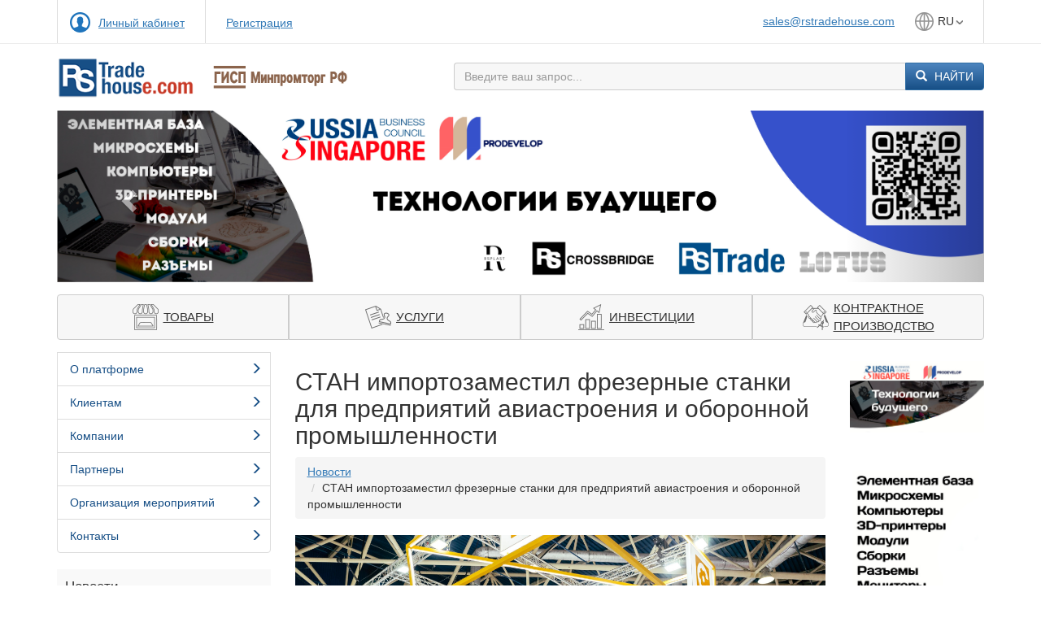

--- FILE ---
content_type: text/html;charset=UTF-8
request_url: https://www.rstradehouse.com/?act=news&id=103310157450&l=ru
body_size: 18113
content:
<!DOCTYPE html><html lang="ru"><head><meta charset="utf-8"><meta http-equiv="X-UA-Compatible" content="IE=edge"><meta name="viewport" content="width=device-width, initial-scale=1"><title>RS Trade</title><link rel="shortcut icon" href="img/favicon.ico" type="image/x-icon" sizes="48x48"><link href="css/bootstrap.min.css" rel="stylesheet"><link href="css/styles.css?v=2.66" rel="stylesheet"><link href="css/m.css" rel="stylesheet"><script src="js/jquery.min.js"></script><!--[if lt IE 9]><script src="js/html5shiv.js"></script><script src="js/respond.min.js"></script><![endif]--><link href="css/forms.css?v=4bb63ee8764d19cbcfe4c3ef75e2861a" rel="stylesheet"><script>function formsOnDocumentReady(func) {  if (['complete', 'loaded', 'interactive'].indexOf(document.readyState) != -1 && document.body) {    func();  } else {    document.addEventListener('DOMContentLoaded', func, false);  }}window.relayQlId = 1000;window.Relay = {  QL: {    __id: function() {      return window.relayQlId++;    }  },};function addFidToFormAction(formId) {
  formsOnDocumentReady(function () {
    if (document.forms) {
      for (var ix = 0; ix < document.forms.length; ix++) {
        if (
          document.forms[ix] &&
          document.forms[ix].action != undefined &&
          document.forms[ix].action != null &&
          document.forms[ix].action.indexOf('fid=') == -1
        ) {
          if (document.forms[ix].action.indexOf('?') != -1) {
            document.forms[ix].action += '&fid=' + formId;
          } else {
            document.forms[ix].action += '?fid=' + formId;
          }
        }
      }
    }
  });
}
</script><script>var LNG = {"ru":"101410000001","en":"101410000002","id":"101410034289","cn":"101410037621",}; var DEF_LNG = "ru"; var CUR_LNG = "ru";</script><!-- Global site tag (gtag.js) - Google Analytics -->
<script async src="https://www.googletagmanager.com/gtag/js?id=UA-135268226-1"></script>
<script>
  window.dataLayer = window.dataLayer || [];
  function gtag(){dataLayer.push(arguments);}
  gtag('js', new Date());
 
  gtag('config', 'UA-135268226-1');
</script>
<script type="text/javascript">
//damn you, stupid ie11
function isIE() {
    var ua = window.navigator.userAgent; //Check the userAgent property of the window.navigator object
    var msie = ua.indexOf('MSIE '); // IE 10 or older
    var trident = ua.indexOf('Trident/'); //IE 11
    return (msie > 0 || trident > 0);
}


formsOnDocumentReady(function () {
  
  if (isIE()) {

    if ($(".gridItems3").length > 0) {
      checkGrid3();
      $(".gridItems3").removeClass("hidden");      $(".gridItemsLoader").remove();      $(window).on('resize', function() {checkGrid3()});
    }

  } else {    $(".gridItems3").removeClass("hidden");    $(".gridItemsLoader").remove();}

})

function checkGrid3() {
        console.log('checkGrid3');
        $(".gridItems3").each(function(index) {
		console.log('grid ' + index);
        i = 1;
        j = 1;
        w = 3;
        if ($(window).width() <=991) w = 2;
        if ($(window).width() <=767) w = 1;
        console.log('w = ' + w);
        $(this).find('div').each(function(index) {
          console.log('div ' + index + ', col ' + i + ', row ' + j);
          console.log(this);
          $(this).css({
            "-ms-grid-column": i.toString(),
            "-ms-grid-row": j.toString(),
            "grid-column": i.toString(),
            "grid-row": j.toString()
          });
          i++;
          if (i > w) {
            i = 1;
            j ++;
          }
        })
      })
}

</script>
</head><body><div class="main"><div class="container-fluid block-top-menu"><div class="container"><div class="row"><div class="col-xs-12 col-sm-6 col-md-5 left"><span class="my-account"><a href="profile">Личный кабинет</a></span><span><a href="register?status=2">Регистрация</a></span></div><div class="col-xs-12 col-sm-6 col-md-7 right"><a href="mailto:sales@rstradehouse.com">sales@rstradehouse.com</a><span class="dropdown language"><div class="dropdown-toggle" type="button" data-toggle="dropdown" aria-expanded="false">ru<span class="caret"></span></div><ul class="dropdown-menu"><li><a href="?act=news&id=103310157450&l=en">en</a></li><li><a href="?act=news&id=103310157450&l=id">id</a></li><li><a href="?act=news&id=103310157450&l=cn">cn</a></li></ul></span></div></div></div></div><div class="container block-logo-search"><div class="row"><div class="col-xs-12 col-sm-5 logo"><nav class="navbar navbar-default"><div class="navbar-header"><a href="/"><img class="visible-xs-inline visible-sm-inline visible-md-inline" src="img/logo_small.png" alt="RS Trade House"><img class="visible-lg-inline hidden-xs-up" src="img/logo.png" alt="RS Trade House"></a><a href="https://gisp.gov.ru"><img class="visible-xs-inline visible-sm-inline" src="img/logo_gisp_small.png" style="height: 40px; margin-left: 20px;" alt="ГИСП"><img class="visible-md-inline hidden-sm-down hidden-xs-up" src="img/logo_gisp_big.png" style="height: 30px; margin-left: 10px;" alt="ГИСП"><img class="visible-lg-inline hidden-xs-up" src="img/logo_gisp_big.png" style="height: 35px; margin-left: 20px;" alt="ГИСП"></a></div><div class="navbar-collapse" id="main-navbar"><ul class="nav navbar-nav" ><li><a href="/search?c=101510000590">Товары</a></li><li><a href="/search?c=101510033342">Услуги</a></li><li><a href="/invest.shtml">Инвестиции</a></li><li><a href="/contract_info.shtml">Контрактное<br/>производство</a></li></ul></div></nav></div><div class="col-xs-12 col-sm-7 search-form"><form action="search" method="GET"><table><tbody><tr><td><input type="text" name="k" placeholder="Введите ваш запрос..." class="form-control search" value=""></td><td style="width: 15%"><input type="hidden" value="ru" name="l" class="submit"><input type="hidden" value="" name="cnt" class="submit"><button class="btn btn-primary" type="submit"><span class="glyphicon glyphicon-search"></span> Найти</button></td></tr></tbody></table></form></div></div></div><div class="container block-carousel"><div id="carousel-example-generic" class="carousel slide main-slider" data-ride="carousel"><ol class="carousel-indicators"><li data-target="#carousel-example-generic" data-slide-to="0" class="active"></li><li data-target="#carousel-example-generic" data-slide-to="1" class=""></li></ol><div class="carousel-inner" role="listbox"><div class="item active"><a href="https://disk.yandex.ru/d/6s0eQ7s2YKWdpA"><img src="/pr_img/1997110015/20240411/25984961/баннер_1280_на_237_.jpg" style="width: 100%"></a></div><div class="item"><img src="/pr_img/1997110015/20190212/74210112/02.png" style="width: 100%"></div></div><a class="left carousel-control" href="#carousel-example-generic" role="button" data-slide="prev"><span class="glyphicon glyphicon-chevron-left" aria-hidden="true"></span><span class="sr-only">Previous</span></a><a class="right carousel-control" href="#carousel-example-generic" role="button" data-slide="next"><span class="glyphicon glyphicon-chevron-right" aria-hidden="true"></span><span class="sr-only">Next</span></a></div></div><div class="hidden-xs container block-menu"><div class="btn-group btn-group-justified" role="group"><div class="item btn-group vitrina" role="group"><a href="/search?c=101510000590" class="btn btn-default"><span class="ico"></span><span class="title">Товары</span></a></div><div class="item btn-group service" role="group"><a href="/search?c=101510033342" class="btn btn-default"><span class="ico"></span><span class="title">Услуги</span></a></div><div class="item btn-group investments" role="group"><a href="/invest.shtml" class="btn btn-default"><span class="ico"></span><span class="title">Инвестиции</span></a></div><div class="item btn-group contract" role="group"><a href="/contract_info.shtml" class="btn btn-default"><span class="ico"></span><span class="title">Контрактное<br/>производство</span></a></div></div></div><div class="container catalog"><div class="row"><div class="col-xs-12 col-sm-3 col-md-3 col-lg-3"><div class="list-group block-menu-left"><div id="catalog-loading-stub"><img src="img/ajax-loader.gif"/></div><div class="list-group-item"><a href="?act=a">О платформе<span class="glyphicon glyphicon-menu-right" aria-hidden="true"></span></a></div><div class="list-group-item"><a href="/offer.shtml">Клиентам<span class="glyphicon glyphicon-menu-right" aria-hidden="true"></span></a></div><div class="list-group-item"><a data-target="#" href="/?act=v">Компании<span class="glyphicon glyphicon-menu-right" aria-hidden="true"></span></a></div><div class="list-group-item"><a data-target="#" href="?act=p">Партнеры<span class="glyphicon glyphicon-menu-right" aria-hidden="true"></span></a></div><div class="list-group-item"><a href="?act=events">Организация мероприятий<span class="glyphicon glyphicon-menu-right" aria-hidden="true"></span></a></div><div class="list-group-item"><a href="?act=c">Контакты<span class="glyphicon glyphicon-menu-right" aria-hidden="true"></span></a></div></div><div class="news-side-panel"><div class="title">Новости</div><div class="item"><div>23.01.2026</div><div><a href="?act=news&id=103310161284&l=ru">Отечественный ИИ поможет находить пропавших людей в Ставропольском крае</a></div></div><div class="item"><div>23.01.2026</div><div><a href="?act=news&id=103310161282&l=ru">«Росэл» разработал устройства для охранных систем</a></div></div><div class="item"><div>20.01.2026</div><div><a href="?act=news&id=103310161270&l=ru">Приглашаем вас на выставку RUPLASTICA 2026!</a></div></div><div class="btn-row"><a style="background-color: #4b749f; color: #fff;" class="btn btn-sm" href="?act=news&l=ru">Все новости</a></div></div><div class="stats-counter">Сейчас на платформе зарегистрировано<br/><br/>Компаний<br/><span><b>85675</b></span><br/>Услуг<br/><span><b>744</b></span></div><div class="banner hidden-lg" style="padding-top: 11px"><a href="https://disk.yandex.ru/d/6s0eQ7s2YKWdpA"><img src="/pr_img/1997110015/20240411/25960759/баннер_165_на_470.jpg" style="width: 100%"></a></div></div><div class="col-xs-12 col-sm-9 col-lg-7 news-record-page"><h2>СТАН импортозаместил фрезерные станки для предприятий авиастроения и оборонной промышленности</h2><ol class="breadcrumb"><li><a href="?act=news">Новости</a></li><li>СТАН импортозаместил фрезерные станки для предприятий авиастроения и оборонной промышленности</li></ol><div class="content"><a href="/pr_img/1033110015/20240417/29170388/fy0dd8cpb91w4r7ym06hsiuj5ic0czk0.jpg" target="_blank"><img class="img-responsive" src="/pr_img/1033110015/20240417/29170388/fy0dd8cpb91w4r7ym06hsiuj5ic0czk0.jpg"/></a><p><span><span style="font-style:italic">Холдинг «СТАН» Госкорпорации Ростех разработал фрезерные станки для предприятий авиа-, двигателестроения и оборонно-промышленного комплекса. Их серийное производство будет налажено на мощностях одного из крупнейших предприятий СТАНа – стерлитамакском НПО «Станкостроение», которое станет выпускать до 60 единиц новых моделей ежегодно. </span></span></p><p><span>Ассортимент оборудования СТАНа пополнился вертикальными фрезерными центрами VMB63 и VMB70. Обе модели позволяют производить сверление деталей, нарезание резьбы, прямолинейное и контурное фрезерование, растачивание отверстий и канавок в них и другие операции. </span></p><p><span>Пятиосевой станок VMB63 изготавливает детали сложной формы диаметром 630х400 мм. Обработка детали сразу по пяти осям координат избавляет от необходимости переустанавливать деталь на рабочей поверхности. Это значительно ускоряет процесс и обеспечивает высокую точность. </span></p><p><span>Трехосевой центр VMB70 выполняет силовую фрезерную обработку заготовок размером до 1400х700х700 мм из конструкционных сталей и легированных сплавов. По сравнению с прежней версией станка он обладает усиленной конструкцией и более жесткой станиной, а также большей эргономичностью. </span></p><p><span>«К 2030 году более половины всего объема поставок на российский рынок должны обеспечивать отечественные производители. Для выполнения этой задачи станкостроительное направление Ростеха планомерно наращивает производственную эффективность, скорость и объем выпуска продукции. В следующем году на производственной площадке СТАНа в Стерлитамаке планируется запустить серийный выпуск новых обрабатывающих центров. Мощности завода позволяют производить до 30 единиц каждой модели ежегодно», – сказал управляющий директор Госкорпорации Ростех по станкостроению и особым проектам Семён Якубов. </span></p><p><span>В рамках программы импортозамещения новые модели станков оснастят отечественными комплектующими. Необходимые узлы и агрегаты будут производиться на собственных мощностях СТАНа, в том числе в Стерлитамаке, – станины, транспортеры для стружки, наклонно-поворотные столы, инструментальные магазины, корпусные детали и модернизированная кабинетная защита. </span></p><p><span>Опытные образцы моделей VMB63 и VMB70, а также ключевые узлы и компоненты СТАНа будут представлены в мае на выставке «Металлообработка–2024».</span></p><p></p><p><span>Источник: https://rostec.ru/news/stan-importozamestil-frezernye-stanki-dlya-predpriyatiy-aviastroeniya-i-oboronnoy-promyshlennosti/</span></p></div><time>17.04.2024</time></div><div class="col-lg-2 visible-lg" style="padding-top: 11px"><a href="https://disk.yandex.ru/d/6s0eQ7s2YKWdpA"><img src="/pr_img/1997110015/20240411/25960759/баннер_165_на_470.jpg" style="width: 100%"></a><br><br></div></div></div><div class="container-fluid footer"><footer><div class="container block-logo-search"><div class="row"><div class="col-xs-12 col-sm-5"></div><div class="col-xs-12 col-sm-7 search-form"><form action="search" method="GET"><table><tbody><tr><td><input type="text" name="k" placeholder="Введите ваш запрос..." class="form-control search" value=""></td><td style="width: 15%"><input type="hidden" value="ru" name="l" class="submit"><input type="hidden" value="" name="cnt" class="submit"><button class="btn btn-primary" type="submit"><span class="glyphicon glyphicon-search"></span> Найти</button></td></tr></tbody></table></form></div></div><p>Все права защищены © 2016 Торговый Дом РСДС. E-mail: <a href="mailto:sales@rstradehouse.com">sales@rstradehouse.com</a>, Адрес: Россия, г. Москва, Малая Пироговская, 16, помещ. 3ц. <a href="/payment_methods.shtml">Способы оплаты</a>.&nbsp;<a href="img/conf_policy.pdf" target="_blank">Политика конфиденциальности</a></p></div></footer></div></div><script src="js/forms-init.js?v=8e361cf5948671641de2"></script>
<script src="js/forms-lib.js?v=ff4e2462008fb68adce0"></script>
<script src="js/forms.js?v=1626016b2518b3593b49"></script>
<script src="js/bootstrap.min.js"></script><script src="js/m.js"></script><script src="js/gallery.js"></script><!-- Yandex.Metrika counter -->
<script type="text/javascript" >
   (function(m,e,t,r,i,k,a){m[i]=m[i]||function(){(m[i].a=m[i].a||[]).push(arguments)};
   m[i].l=1*new Date();
   for (var j = 0; j < document.scripts.length; j++) {if (document.scripts[j].src === r) { return; }}
   k=e.createElement(t),a=e.getElementsByTagName(t)[0],k.async=1,k.src=r,a.parentNode.insertBefore(k,a)})
   (window, document, "script", "https://mc.yandex.ru/metrika/tag.js", "ym");

   ym(39564610, "init", {
        clickmap:true,
        trackLinks:true,
        accurateTrackBounce:true,
        webvisor:true
   });
</script>
<noscript><div><img src="https://mc.yandex.ru/watch/39564610" style="position:absolute; left:-9999px;" alt="" /></div></noscript>
<!-- /Yandex.Metrika counter --></body></html>

--- FILE ---
content_type: application/javascript; charset=utf-8
request_url: https://www.rstradehouse.com/js/forms-lib.js?v=ff4e2462008fb68adce0
body_size: 242832
content:
/*ff4e2462008fb68adce0*/!function(e,t){"object"==typeof exports&&"object"==typeof module?module.exports=t():"function"==typeof define&&define.amd?define("Forms",[],t):"object"==typeof exports?exports.Forms=t():e.Forms=t()}(this,function(){return webpackJsonpForms([10],[,function(e,t,n){var r=n(4),o=n(40),i=n(21),a=n(22),u=n(41),s=function(e,t,n){var l,c,f,p,d=e&s.F,h=e&s.G,m=e&s.S,v=e&s.P,y=e&s.B,g=h?r:m?r[t]||(r[t]={}):(r[t]||{}).prototype,b=h?o:o[t]||(o[t]={}),w=b.prototype||(b.prototype={});h&&(n=t);for(l in n)c=!d&&g&&void 0!==g[l],f=(c?g:n)[l],p=y&&c?u(f,r):v&&"function"==typeof f?u(Function.call,f):f,g&&a(g,l,f,e&s.U),b[l]!=f&&i(b,l,p),v&&w[l]!=f&&(w[l]=f)};r.core=o,s.F=1,s.G=2,s.S=4,s.P=8,s.B=16,s.W=32,s.U=64,s.R=128,e.exports=s},function(e,t,n){"use strict";e.exports=n(504)},function(e,t,n){var r=n(6);e.exports=function(e){if(!r(e))throw TypeError(e+" is not an object!");return e}},function(e,t){var n=e.exports="undefined"!=typeof window&&window.Math==Math?window:"undefined"!=typeof self&&self.Math==Math?self:Function("return this")();"number"==typeof __g&&(__g=n)},function(e,t){e.exports=function(e){try{return!!e()}catch(e){return!0}}},function(e,t){e.exports=function(e){return"object"==typeof e?null!==e:"function"==typeof e}},function(e,t,n){var r=n(92)("wks"),o=n(56),i=n(4).Symbol,a="function"==typeof i;(e.exports=function(e){return r[e]||(r[e]=a&&i[e]||(a?i:o)("Symbol."+e))}).store=r},function(e,t,n){e.exports=!n(5)(function(){return 7!=Object.defineProperty({},"a",{get:function(){return 7}}).a})},function(e,t,n){var r=n(3),o=n(190),i=n(39),a=Object.defineProperty;t.f=n(8)?Object.defineProperty:function(e,t,n){if(r(e),t=i(t,!0),r(n),o)try{return a(e,t,n)}catch(e){}if("get"in n||"set"in n)throw TypeError("Accessors not supported!");return"value"in n&&(e[t]=n.value),e}},function(e,t,n){e.exports=n(485)()},,function(e,t,n){(function(e){!function(t,n){e.exports=n()}(0,function(){"use strict";function t(){return wr.apply(null,arguments)}function r(e){return e instanceof Array||"[object Array]"===Object.prototype.toString.call(e)}function o(e){return null!=e&&"[object Object]"===Object.prototype.toString.call(e)}function i(e){var t;for(t in e)return!1;return!0}function a(e){return void 0===e}function u(e){return"number"==typeof e||"[object Number]"===Object.prototype.toString.call(e)}function s(e){return e instanceof Date||"[object Date]"===Object.prototype.toString.call(e)}function l(e,t){var n,r=[];for(n=0;n<e.length;++n)r.push(t(e[n],n));return r}function c(e,t){return Object.prototype.hasOwnProperty.call(e,t)}function f(e,t){for(var n in t)c(t,n)&&(e[n]=t[n]);return c(t,"toString")&&(e.toString=t.toString),c(t,"valueOf")&&(e.valueOf=t.valueOf),e}function p(e,t,n,r){return bt(e,t,n,r,!0).utc()}function d(){return{empty:!1,unusedTokens:[],unusedInput:[],overflow:-2,charsLeftOver:0,nullInput:!1,invalidMonth:null,invalidFormat:!1,userInvalidated:!1,iso:!1,parsedDateParts:[],meridiem:null,rfc2822:!1,weekdayMismatch:!1}}function h(e){return null==e._pf&&(e._pf=d()),e._pf}function m(e){if(null==e._isValid){var t=h(e),n=Er.call(t.parsedDateParts,function(e){return null!=e}),r=!isNaN(e._d.getTime())&&t.overflow<0&&!t.empty&&!t.invalidMonth&&!t.invalidWeekday&&!t.nullInput&&!t.invalidFormat&&!t.userInvalidated&&(!t.meridiem||t.meridiem&&n);if(e._strict&&(r=r&&0===t.charsLeftOver&&0===t.unusedTokens.length&&void 0===t.bigHour),null!=Object.isFrozen&&Object.isFrozen(e))return r;e._isValid=r}return e._isValid}function v(e){var t=p(NaN);return null!=e?f(h(t),e):h(t).userInvalidated=!0,t}function y(e,t){var n,r,o;if(a(t._isAMomentObject)||(e._isAMomentObject=t._isAMomentObject),a(t._i)||(e._i=t._i),a(t._f)||(e._f=t._f),a(t._l)||(e._l=t._l),a(t._strict)||(e._strict=t._strict),a(t._tzm)||(e._tzm=t._tzm),a(t._isUTC)||(e._isUTC=t._isUTC),a(t._offset)||(e._offset=t._offset),a(t._pf)||(e._pf=h(t)),a(t._locale)||(e._locale=t._locale),Sr.length>0)for(n=0;n<Sr.length;n++)r=Sr[n],o=t[r],a(o)||(e[r]=o);return e}function g(e){y(this,e),this._d=new Date(null!=e._d?e._d.getTime():NaN),this.isValid()||(this._d=new Date(NaN)),!1===xr&&(xr=!0,t.updateOffset(this),xr=!1)}function b(e){return e instanceof g||null!=e&&null!=e._isAMomentObject}function w(e){return e<0?Math.ceil(e)||0:Math.floor(e)}function _(e){var t=+e,n=0;return 0!==t&&isFinite(t)&&(n=w(t)),n}function E(e,t,n){var r,o=Math.min(e.length,t.length),i=Math.abs(e.length-t.length),a=0;for(r=0;r<o;r++)(n&&e[r]!==t[r]||!n&&_(e[r])!==_(t[r]))&&a++;return a+i}function S(e){!1===t.suppressDeprecationWarnings&&"undefined"!=typeof console&&console.warn&&console.warn("Deprecation warning: "+e)}function x(e,n){var r=!0;return f(function(){if(null!=t.deprecationHandler&&t.deprecationHandler(null,e),r){for(var o,i=[],a=0;a<arguments.length;a++){if(o="","object"==typeof arguments[a]){o+="\n["+a+"] ";for(var u in arguments[0])o+=u+": "+arguments[0][u]+", ";o=o.slice(0,-2)}else o=arguments[a];i.push(o)}S(e+"\nArguments: "+Array.prototype.slice.call(i).join("")+"\n"+(new Error).stack),r=!1}return n.apply(this,arguments)},n)}function O(e,n){null!=t.deprecationHandler&&t.deprecationHandler(e,n),Or[e]||(S(n),Or[e]=!0)}function k(e){return e instanceof Function||"[object Function]"===Object.prototype.toString.call(e)}function C(e){var t,n;for(n in e)t=e[n],k(t)?this[n]=t:this["_"+n]=t;this._config=e,this._dayOfMonthOrdinalParseLenient=new RegExp((this._dayOfMonthOrdinalParse.source||this._ordinalParse.source)+"|"+/\d{1,2}/.source)}function T(e,t){var n,r=f({},e);for(n in t)c(t,n)&&(o(e[n])&&o(t[n])?(r[n]={},f(r[n],e[n]),f(r[n],t[n])):null!=t[n]?r[n]=t[n]:delete r[n]);for(n in e)c(e,n)&&!c(t,n)&&o(e[n])&&(r[n]=f({},r[n]));return r}function D(e){null!=e&&this.set(e)}function P(e,t,n){var r=this._calendar[e]||this._calendar.sameElse;return k(r)?r.call(t,n):r}function M(e){var t=this._longDateFormat[e],n=this._longDateFormat[e.toUpperCase()];return t||!n?t:(this._longDateFormat[e]=n.replace(/MMMM|MM|DD|dddd/g,function(e){return e.slice(1)}),this._longDateFormat[e])}function A(){return this._invalidDate}function N(e){return this._ordinal.replace("%d",e)}function j(e,t,n,r){var o=this._relativeTime[n];return k(o)?o(e,t,n,r):o.replace(/%d/i,e)}function F(e,t){var n=this._relativeTime[e>0?"future":"past"];return k(n)?n(t):n.replace(/%s/i,t)}function R(e,t){var n=e.toLowerCase();Ar[n]=Ar[n+"s"]=Ar[t]=e}function L(e){return"string"==typeof e?Ar[e]||Ar[e.toLowerCase()]:void 0}function I(e){var t,n,r={};for(n in e)c(e,n)&&(t=L(n))&&(r[t]=e[n]);return r}function B(e,t){Nr[e]=t}function Y(e){var t=[];for(var n in e)t.push({unit:n,priority:Nr[n]});return t.sort(function(e,t){return e.priority-t.priority}),t}function W(e,n){return function(r){return null!=r?(V(this,e,r),t.updateOffset(this,n),this):U(this,e)}}function U(e,t){return e.isValid()?e._d["get"+(e._isUTC?"UTC":"")+t]():NaN}function V(e,t,n){e.isValid()&&e._d["set"+(e._isUTC?"UTC":"")+t](n)}function z(e){return e=L(e),k(this[e])?this[e]():this}function q(e,t){if("object"==typeof e){e=I(e);for(var n=Y(e),r=0;r<n.length;r++)this[n[r].unit](e[n[r].unit])}else if(e=L(e),k(this[e]))return this[e](t);return this}function H(e,t,n){var r=""+Math.abs(e),o=t-r.length;return(e>=0?n?"+":"":"-")+Math.pow(10,Math.max(0,o)).toString().substr(1)+r}function G(e,t,n,r){var o=r;"string"==typeof r&&(o=function(){return this[r]()}),e&&(Lr[e]=o),t&&(Lr[t[0]]=function(){return H(o.apply(this,arguments),t[1],t[2])}),n&&(Lr[n]=function(){return this.localeData().ordinal(o.apply(this,arguments),e)})}function K(e){return e.match(/\[[\s\S]/)?e.replace(/^\[|\]$/g,""):e.replace(/\\/g,"")}function $(e){var t,n,r=e.match(jr);for(t=0,n=r.length;t<n;t++)Lr[r[t]]?r[t]=Lr[r[t]]:r[t]=K(r[t]);return function(t){var o,i="";for(o=0;o<n;o++)i+=k(r[o])?r[o].call(t,e):r[o];return i}}function X(e,t){return e.isValid()?(t=J(t,e.localeData()),Rr[t]=Rr[t]||$(t),Rr[t](e)):e.localeData().invalidDate()}function J(e,t){function n(e){return t.longDateFormat(e)||e}var r=5;for(Fr.lastIndex=0;r>=0&&Fr.test(e);)e=e.replace(Fr,n),Fr.lastIndex=0,r-=1;return e}function Q(e,t,n){Ur[e]=k(t)?t:function(e,r){return e&&n?n:t}}function Z(e,t){return c(Ur,e)?Ur[e](t._strict,t._locale):new RegExp(ee(e))}function ee(e){return te(e.replace("\\","").replace(/\\(\[)|\\(\])|\[([^\]\[]*)\]|\\(.)/g,function(e,t,n,r,o){return t||n||r||o}))}function te(e){return e.replace(/[-\/\\^$*+?.()|[\]{}]/g,"\\$&")}function ne(e,t){var n,r=t;for("string"==typeof e&&(e=[e]),u(t)&&(r=function(e,n){n[t]=_(e)}),n=0;n<e.length;n++)Vr[e[n]]=r}function re(e,t){ne(e,function(e,n,r,o){r._w=r._w||{},t(e,r._w,r,o)})}function oe(e,t,n){null!=t&&c(Vr,e)&&Vr[e](t,n._a,n,e)}function ie(e,t){return new Date(Date.UTC(e,t+1,0)).getUTCDate()}function ae(e,t){return e?r(this._months)?this._months[e.month()]:this._months[(this._months.isFormat||eo).test(t)?"format":"standalone"][e.month()]:r(this._months)?this._months:this._months.standalone}function ue(e,t){return e?r(this._monthsShort)?this._monthsShort[e.month()]:this._monthsShort[eo.test(t)?"format":"standalone"][e.month()]:r(this._monthsShort)?this._monthsShort:this._monthsShort.standalone}function se(e,t,n){var r,o,i,a=e.toLocaleLowerCase();if(!this._monthsParse)for(this._monthsParse=[],this._longMonthsParse=[],this._shortMonthsParse=[],r=0;r<12;++r)i=p([2e3,r]),this._shortMonthsParse[r]=this.monthsShort(i,"").toLocaleLowerCase(),this._longMonthsParse[r]=this.months(i,"").toLocaleLowerCase();return n?"MMM"===t?(o=Zr.call(this._shortMonthsParse,a),-1!==o?o:null):(o=Zr.call(this._longMonthsParse,a),-1!==o?o:null):"MMM"===t?-1!==(o=Zr.call(this._shortMonthsParse,a))?o:(o=Zr.call(this._longMonthsParse,a),-1!==o?o:null):-1!==(o=Zr.call(this._longMonthsParse,a))?o:(o=Zr.call(this._shortMonthsParse,a),-1!==o?o:null)}function le(e,t,n){var r,o,i;if(this._monthsParseExact)return se.call(this,e,t,n);for(this._monthsParse||(this._monthsParse=[],this._longMonthsParse=[],this._shortMonthsParse=[]),r=0;r<12;r++){if(o=p([2e3,r]),n&&!this._longMonthsParse[r]&&(this._longMonthsParse[r]=new RegExp("^"+this.months(o,"").replace(".","")+"$","i"),this._shortMonthsParse[r]=new RegExp("^"+this.monthsShort(o,"").replace(".","")+"$","i")),n||this._monthsParse[r]||(i="^"+this.months(o,"")+"|^"+this.monthsShort(o,""),this._monthsParse[r]=new RegExp(i.replace(".",""),"i")),n&&"MMMM"===t&&this._longMonthsParse[r].test(e))return r;if(n&&"MMM"===t&&this._shortMonthsParse[r].test(e))return r;if(!n&&this._monthsParse[r].test(e))return r}}function ce(e,t){var n;if(!e.isValid())return e;if("string"==typeof t)if(/^\d+$/.test(t))t=_(t);else if(t=e.localeData().monthsParse(t),!u(t))return e;return n=Math.min(e.date(),ie(e.year(),t)),e._d["set"+(e._isUTC?"UTC":"")+"Month"](t,n),e}function fe(e){return null!=e?(ce(this,e),t.updateOffset(this,!0),this):U(this,"Month")}function pe(){return ie(this.year(),this.month())}function de(e){return this._monthsParseExact?(c(this,"_monthsRegex")||me.call(this),e?this._monthsShortStrictRegex:this._monthsShortRegex):(c(this,"_monthsShortRegex")||(this._monthsShortRegex=ro),this._monthsShortStrictRegex&&e?this._monthsShortStrictRegex:this._monthsShortRegex)}function he(e){return this._monthsParseExact?(c(this,"_monthsRegex")||me.call(this),e?this._monthsStrictRegex:this._monthsRegex):(c(this,"_monthsRegex")||(this._monthsRegex=oo),this._monthsStrictRegex&&e?this._monthsStrictRegex:this._monthsRegex)}function me(){function e(e,t){return t.length-e.length}var t,n,r=[],o=[],i=[];for(t=0;t<12;t++)n=p([2e3,t]),r.push(this.monthsShort(n,"")),o.push(this.months(n,"")),i.push(this.months(n,"")),i.push(this.monthsShort(n,""));for(r.sort(e),o.sort(e),i.sort(e),t=0;t<12;t++)r[t]=te(r[t]),o[t]=te(o[t]);for(t=0;t<24;t++)i[t]=te(i[t]);this._monthsRegex=new RegExp("^("+i.join("|")+")","i"),this._monthsShortRegex=this._monthsRegex,this._monthsStrictRegex=new RegExp("^("+o.join("|")+")","i"),this._monthsShortStrictRegex=new RegExp("^("+r.join("|")+")","i")}function ve(e){return ye(e)?366:365}function ye(e){return e%4==0&&e%100!=0||e%400==0}function ge(){return ye(this.year())}function be(e,t,n,r,o,i,a){var u=new Date(e,t,n,r,o,i,a);return e<100&&e>=0&&isFinite(u.getFullYear())&&u.setFullYear(e),u}function we(e){var t=new Date(Date.UTC.apply(null,arguments));return e<100&&e>=0&&isFinite(t.getUTCFullYear())&&t.setUTCFullYear(e),t}function _e(e,t,n){var r=7+t-n;return-(7+we(e,0,r).getUTCDay()-t)%7+r-1}function Ee(e,t,n,r,o){var i,a,u=(7+n-r)%7,s=_e(e,r,o),l=1+7*(t-1)+u+s;return l<=0?(i=e-1,a=ve(i)+l):l>ve(e)?(i=e+1,a=l-ve(e)):(i=e,a=l),{year:i,dayOfYear:a}}function Se(e,t,n){var r,o,i=_e(e.year(),t,n),a=Math.floor((e.dayOfYear()-i-1)/7)+1;return a<1?(o=e.year()-1,r=a+xe(o,t,n)):a>xe(e.year(),t,n)?(r=a-xe(e.year(),t,n),o=e.year()+1):(o=e.year(),r=a),{week:r,year:o}}function xe(e,t,n){var r=_e(e,t,n),o=_e(e+1,t,n);return(ve(e)-r+o)/7}function Oe(e){return Se(e,this._week.dow,this._week.doy).week}function ke(){return this._week.dow}function Ce(){return this._week.doy}function Te(e){var t=this.localeData().week(this);return null==e?t:this.add(7*(e-t),"d")}function De(e){var t=Se(this,1,4).week;return null==e?t:this.add(7*(e-t),"d")}function Pe(e,t){return"string"!=typeof e?e:isNaN(e)?(e=t.weekdaysParse(e),"number"==typeof e?e:null):parseInt(e,10)}function Me(e,t){return"string"==typeof e?t.weekdaysParse(e)%7||7:isNaN(e)?null:e}function Ae(e,t){return e?r(this._weekdays)?this._weekdays[e.day()]:this._weekdays[this._weekdays.isFormat.test(t)?"format":"standalone"][e.day()]:r(this._weekdays)?this._weekdays:this._weekdays.standalone}function Ne(e){return e?this._weekdaysShort[e.day()]:this._weekdaysShort}function je(e){return e?this._weekdaysMin[e.day()]:this._weekdaysMin}function Fe(e,t,n){var r,o,i,a=e.toLocaleLowerCase();if(!this._weekdaysParse)for(this._weekdaysParse=[],this._shortWeekdaysParse=[],this._minWeekdaysParse=[],r=0;r<7;++r)i=p([2e3,1]).day(r),this._minWeekdaysParse[r]=this.weekdaysMin(i,"").toLocaleLowerCase(),this._shortWeekdaysParse[r]=this.weekdaysShort(i,"").toLocaleLowerCase(),this._weekdaysParse[r]=this.weekdays(i,"").toLocaleLowerCase();return n?"dddd"===t?(o=Zr.call(this._weekdaysParse,a),-1!==o?o:null):"ddd"===t?(o=Zr.call(this._shortWeekdaysParse,a),-1!==o?o:null):(o=Zr.call(this._minWeekdaysParse,a),-1!==o?o:null):"dddd"===t?-1!==(o=Zr.call(this._weekdaysParse,a))?o:-1!==(o=Zr.call(this._shortWeekdaysParse,a))?o:(o=Zr.call(this._minWeekdaysParse,a),-1!==o?o:null):"ddd"===t?-1!==(o=Zr.call(this._shortWeekdaysParse,a))?o:-1!==(o=Zr.call(this._weekdaysParse,a))?o:(o=Zr.call(this._minWeekdaysParse,a),-1!==o?o:null):-1!==(o=Zr.call(this._minWeekdaysParse,a))?o:-1!==(o=Zr.call(this._weekdaysParse,a))?o:(o=Zr.call(this._shortWeekdaysParse,a),-1!==o?o:null)}function Re(e,t,n){var r,o,i;if(this._weekdaysParseExact)return Fe.call(this,e,t,n);for(this._weekdaysParse||(this._weekdaysParse=[],this._minWeekdaysParse=[],this._shortWeekdaysParse=[],this._fullWeekdaysParse=[]),r=0;r<7;r++){if(o=p([2e3,1]).day(r),n&&!this._fullWeekdaysParse[r]&&(this._fullWeekdaysParse[r]=new RegExp("^"+this.weekdays(o,"").replace(".",".?")+"$","i"),this._shortWeekdaysParse[r]=new RegExp("^"+this.weekdaysShort(o,"").replace(".",".?")+"$","i"),this._minWeekdaysParse[r]=new RegExp("^"+this.weekdaysMin(o,"").replace(".",".?")+"$","i")),this._weekdaysParse[r]||(i="^"+this.weekdays(o,"")+"|^"+this.weekdaysShort(o,"")+"|^"+this.weekdaysMin(o,""),this._weekdaysParse[r]=new RegExp(i.replace(".",""),"i")),n&&"dddd"===t&&this._fullWeekdaysParse[r].test(e))return r;if(n&&"ddd"===t&&this._shortWeekdaysParse[r].test(e))return r;if(n&&"dd"===t&&this._minWeekdaysParse[r].test(e))return r;if(!n&&this._weekdaysParse[r].test(e))return r}}function Le(e){if(!this.isValid())return null!=e?this:NaN;var t=this._isUTC?this._d.getUTCDay():this._d.getDay();return null!=e?(e=Pe(e,this.localeData()),this.add(e-t,"d")):t}function Ie(e){if(!this.isValid())return null!=e?this:NaN;var t=(this.day()+7-this.localeData()._week.dow)%7;return null==e?t:this.add(e-t,"d")}function Be(e){if(!this.isValid())return null!=e?this:NaN;if(null!=e){var t=Me(e,this.localeData());return this.day(this.day()%7?t:t-7)}return this.day()||7}function Ye(e){return this._weekdaysParseExact?(c(this,"_weekdaysRegex")||Ve.call(this),e?this._weekdaysStrictRegex:this._weekdaysRegex):(c(this,"_weekdaysRegex")||(this._weekdaysRegex=co),this._weekdaysStrictRegex&&e?this._weekdaysStrictRegex:this._weekdaysRegex)}function We(e){return this._weekdaysParseExact?(c(this,"_weekdaysRegex")||Ve.call(this),e?this._weekdaysShortStrictRegex:this._weekdaysShortRegex):(c(this,"_weekdaysShortRegex")||(this._weekdaysShortRegex=fo),this._weekdaysShortStrictRegex&&e?this._weekdaysShortStrictRegex:this._weekdaysShortRegex)}function Ue(e){return this._weekdaysParseExact?(c(this,"_weekdaysRegex")||Ve.call(this),e?this._weekdaysMinStrictRegex:this._weekdaysMinRegex):(c(this,"_weekdaysMinRegex")||(this._weekdaysMinRegex=po),this._weekdaysMinStrictRegex&&e?this._weekdaysMinStrictRegex:this._weekdaysMinRegex)}function Ve(){function e(e,t){return t.length-e.length}var t,n,r,o,i,a=[],u=[],s=[],l=[];for(t=0;t<7;t++)n=p([2e3,1]).day(t),r=this.weekdaysMin(n,""),o=this.weekdaysShort(n,""),i=this.weekdays(n,""),a.push(r),u.push(o),s.push(i),l.push(r),l.push(o),l.push(i);for(a.sort(e),u.sort(e),s.sort(e),l.sort(e),t=0;t<7;t++)u[t]=te(u[t]),s[t]=te(s[t]),l[t]=te(l[t]);this._weekdaysRegex=new RegExp("^("+l.join("|")+")","i"),this._weekdaysShortRegex=this._weekdaysRegex,this._weekdaysMinRegex=this._weekdaysRegex,this._weekdaysStrictRegex=new RegExp("^("+s.join("|")+")","i"),this._weekdaysShortStrictRegex=new RegExp("^("+u.join("|")+")","i"),this._weekdaysMinStrictRegex=new RegExp("^("+a.join("|")+")","i")}function ze(){return this.hours()%12||12}function qe(){return this.hours()||24}function He(e,t){G(e,0,0,function(){return this.localeData().meridiem(this.hours(),this.minutes(),t)})}function Ge(e,t){return t._meridiemParse}function Ke(e){return"p"===(e+"").toLowerCase().charAt(0)}function $e(e,t,n){return e>11?n?"pm":"PM":n?"am":"AM"}function Xe(e){return e?e.toLowerCase().replace("_","-"):e}function Je(e){for(var t,n,r,o,i=0;i<e.length;){for(o=Xe(e[i]).split("-"),t=o.length,n=Xe(e[i+1]),n=n?n.split("-"):null;t>0;){if(r=Qe(o.slice(0,t).join("-")))return r;if(n&&n.length>=t&&E(o,n,!0)>=t-1)break;t--}i++}return null}function Qe(t){var r=null;if(!yo[t]&&void 0!==e&&e&&e.exports)try{r=ho._abbr,n(483)("./"+t),Ze(r)}catch(e){}return yo[t]}function Ze(e,t){var n;return e&&(n=a(t)?nt(e):et(e,t))&&(ho=n),ho._abbr}function et(e,t){if(null!==t){var n=vo;if(t.abbr=e,null!=yo[e])O("defineLocaleOverride","use moment.updateLocale(localeName, config) to change an existing locale. moment.defineLocale(localeName, config) should only be used for creating a new locale See http://momentjs.com/guides/#/warnings/define-locale/ for more info."),n=yo[e]._config;else if(null!=t.parentLocale){if(null==yo[t.parentLocale])return go[t.parentLocale]||(go[t.parentLocale]=[]),go[t.parentLocale].push({name:e,config:t}),null;n=yo[t.parentLocale]._config}return yo[e]=new D(T(n,t)),go[e]&&go[e].forEach(function(e){et(e.name,e.config)}),Ze(e),yo[e]}return delete yo[e],null}function tt(e,t){if(null!=t){var n,r=vo;null!=yo[e]&&(r=yo[e]._config),t=T(r,t),n=new D(t),n.parentLocale=yo[e],yo[e]=n,Ze(e)}else null!=yo[e]&&(null!=yo[e].parentLocale?yo[e]=yo[e].parentLocale:null!=yo[e]&&delete yo[e]);return yo[e]}function nt(e){var t;if(e&&e._locale&&e._locale._abbr&&(e=e._locale._abbr),!e)return ho;if(!r(e)){if(t=Qe(e))return t;e=[e]}return Je(e)}function rt(){return Tr(yo)}function ot(e){var t,n=e._a;return n&&-2===h(e).overflow&&(t=n[qr]<0||n[qr]>11?qr:n[Hr]<1||n[Hr]>ie(n[zr],n[qr])?Hr:n[Gr]<0||n[Gr]>24||24===n[Gr]&&(0!==n[Kr]||0!==n[$r]||0!==n[Xr])?Gr:n[Kr]<0||n[Kr]>59?Kr:n[$r]<0||n[$r]>59?$r:n[Xr]<0||n[Xr]>999?Xr:-1,h(e)._overflowDayOfYear&&(t<zr||t>Hr)&&(t=Hr),h(e)._overflowWeeks&&-1===t&&(t=Jr),h(e)._overflowWeekday&&-1===t&&(t=Qr),h(e).overflow=t),e}function it(e){var t,n,r,o,i,a,u=e._i,s=bo.exec(u)||wo.exec(u);if(s){for(h(e).iso=!0,t=0,n=Eo.length;t<n;t++)if(Eo[t][1].exec(s[1])){o=Eo[t][0],r=!1!==Eo[t][2];break}if(null==o)return void(e._isValid=!1);if(s[3]){for(t=0,n=So.length;t<n;t++)if(So[t][1].exec(s[3])){i=(s[2]||" ")+So[t][0];break}if(null==i)return void(e._isValid=!1)}if(!r&&null!=i)return void(e._isValid=!1);if(s[4]){if(!_o.exec(s[4]))return void(e._isValid=!1);a="Z"}e._f=o+(i||"")+(a||""),pt(e)}else e._isValid=!1}function at(e){var t,n,r,o,i,a,u,s,l={" GMT":" +0000"," EDT":" -0400"," EST":" -0500"," CDT":" -0500"," CST":" -0600"," MDT":" -0600"," MST":" -0700"," PDT":" -0700"," PST":" -0800"},c="YXWVUTSRQPONZABCDEFGHIKLM";if(t=e._i.replace(/\([^\)]*\)|[\n\t]/g," ").replace(/(\s\s+)/g," ").replace(/^\s|\s$/g,""),n=Oo.exec(t)){if(r=n[1]?"ddd"+(5===n[1].length?", ":" "):"",o="D MMM "+(n[2].length>10?"YYYY ":"YY "),i="HH:mm"+(n[4]?":ss":""),n[1]){var f=new Date(n[2]),p=["Sun","Mon","Tue","Wed","Thu","Fri","Sat"][f.getDay()];if(n[1].substr(0,3)!==p)return h(e).weekdayMismatch=!0,void(e._isValid=!1)}switch(n[5].length){case 2:0===s?u=" +0000":(s=c.indexOf(n[5][1].toUpperCase())-12,u=(s<0?" -":" +")+(""+s).replace(/^-?/,"0").match(/..$/)[0]+"00");break;case 4:u=l[n[5]];break;default:u=l[" GMT"]}n[5]=u,e._i=n.splice(1).join(""),a=" ZZ",e._f=r+o+i+a,pt(e),h(e).rfc2822=!0}else e._isValid=!1}function ut(e){var n=xo.exec(e._i);if(null!==n)return void(e._d=new Date(+n[1]));it(e),!1===e._isValid&&(delete e._isValid,at(e),!1===e._isValid&&(delete e._isValid,t.createFromInputFallback(e)))}function st(e,t,n){return null!=e?e:null!=t?t:n}function lt(e){var n=new Date(t.now());return e._useUTC?[n.getUTCFullYear(),n.getUTCMonth(),n.getUTCDate()]:[n.getFullYear(),n.getMonth(),n.getDate()]}function ct(e){var t,n,r,o,i=[];if(!e._d){for(r=lt(e),e._w&&null==e._a[Hr]&&null==e._a[qr]&&ft(e),null!=e._dayOfYear&&(o=st(e._a[zr],r[zr]),(e._dayOfYear>ve(o)||0===e._dayOfYear)&&(h(e)._overflowDayOfYear=!0),n=we(o,0,e._dayOfYear),e._a[qr]=n.getUTCMonth(),e._a[Hr]=n.getUTCDate()),t=0;t<3&&null==e._a[t];++t)e._a[t]=i[t]=r[t];for(;t<7;t++)e._a[t]=i[t]=null==e._a[t]?2===t?1:0:e._a[t];24===e._a[Gr]&&0===e._a[Kr]&&0===e._a[$r]&&0===e._a[Xr]&&(e._nextDay=!0,e._a[Gr]=0),e._d=(e._useUTC?we:be).apply(null,i),null!=e._tzm&&e._d.setUTCMinutes(e._d.getUTCMinutes()-e._tzm),e._nextDay&&(e._a[Gr]=24)}}function ft(e){var t,n,r,o,i,a,u,s;if(t=e._w,null!=t.GG||null!=t.W||null!=t.E)i=1,a=4,n=st(t.GG,e._a[zr],Se(wt(),1,4).year),r=st(t.W,1),((o=st(t.E,1))<1||o>7)&&(s=!0);else{i=e._locale._week.dow,a=e._locale._week.doy;var l=Se(wt(),i,a);n=st(t.gg,e._a[zr],l.year),r=st(t.w,l.week),null!=t.d?((o=t.d)<0||o>6)&&(s=!0):null!=t.e?(o=t.e+i,(t.e<0||t.e>6)&&(s=!0)):o=i}r<1||r>xe(n,i,a)?h(e)._overflowWeeks=!0:null!=s?h(e)._overflowWeekday=!0:(u=Ee(n,r,o,i,a),e._a[zr]=u.year,e._dayOfYear=u.dayOfYear)}function pt(e){if(e._f===t.ISO_8601)return void it(e);if(e._f===t.RFC_2822)return void at(e);e._a=[],h(e).empty=!0;var n,r,o,i,a,u=""+e._i,s=u.length,l=0;for(o=J(e._f,e._locale).match(jr)||[],n=0;n<o.length;n++)i=o[n],r=(u.match(Z(i,e))||[])[0],r&&(a=u.substr(0,u.indexOf(r)),a.length>0&&h(e).unusedInput.push(a),u=u.slice(u.indexOf(r)+r.length),l+=r.length),Lr[i]?(r?h(e).empty=!1:h(e).unusedTokens.push(i),oe(i,r,e)):e._strict&&!r&&h(e).unusedTokens.push(i);h(e).charsLeftOver=s-l,u.length>0&&h(e).unusedInput.push(u),e._a[Gr]<=12&&!0===h(e).bigHour&&e._a[Gr]>0&&(h(e).bigHour=void 0),h(e).parsedDateParts=e._a.slice(0),h(e).meridiem=e._meridiem,e._a[Gr]=dt(e._locale,e._a[Gr],e._meridiem),ct(e),ot(e)}function dt(e,t,n){var r;return null==n?t:null!=e.meridiemHour?e.meridiemHour(t,n):null!=e.isPM?(r=e.isPM(n),r&&t<12&&(t+=12),r||12!==t||(t=0),t):t}function ht(e){var t,n,r,o,i;if(0===e._f.length)return h(e).invalidFormat=!0,void(e._d=new Date(NaN));for(o=0;o<e._f.length;o++)i=0,t=y({},e),null!=e._useUTC&&(t._useUTC=e._useUTC),t._f=e._f[o],pt(t),m(t)&&(i+=h(t).charsLeftOver,i+=10*h(t).unusedTokens.length,h(t).score=i,(null==r||i<r)&&(r=i,n=t));f(e,n||t)}function mt(e){if(!e._d){var t=I(e._i);e._a=l([t.year,t.month,t.day||t.date,t.hour,t.minute,t.second,t.millisecond],function(e){return e&&parseInt(e,10)}),ct(e)}}function vt(e){var t=new g(ot(yt(e)));return t._nextDay&&(t.add(1,"d"),t._nextDay=void 0),t}function yt(e){var t=e._i,n=e._f;return e._locale=e._locale||nt(e._l),null===t||void 0===n&&""===t?v({nullInput:!0}):("string"==typeof t&&(e._i=t=e._locale.preparse(t)),b(t)?new g(ot(t)):(s(t)?e._d=t:r(n)?ht(e):n?pt(e):gt(e),m(e)||(e._d=null),e))}function gt(e){var n=e._i;a(n)?e._d=new Date(t.now()):s(n)?e._d=new Date(n.valueOf()):"string"==typeof n?ut(e):r(n)?(e._a=l(n.slice(0),function(e){return parseInt(e,10)}),ct(e)):o(n)?mt(e):u(n)?e._d=new Date(n):t.createFromInputFallback(e)}function bt(e,t,n,a,u){var s={};return!0!==n&&!1!==n||(a=n,n=void 0),(o(e)&&i(e)||r(e)&&0===e.length)&&(e=void 0),s._isAMomentObject=!0,s._useUTC=s._isUTC=u,s._l=n,s._i=e,s._f=t,s._strict=a,vt(s)}function wt(e,t,n,r){return bt(e,t,n,r,!1)}function _t(e,t){var n,o;if(1===t.length&&r(t[0])&&(t=t[0]),!t.length)return wt();for(n=t[0],o=1;o<t.length;++o)t[o].isValid()&&!t[o][e](n)||(n=t[o]);return n}function Et(){return _t("isBefore",[].slice.call(arguments,0))}function St(){return _t("isAfter",[].slice.call(arguments,0))}function xt(e){for(var t in e)if(-1===Do.indexOf(t)||null!=e[t]&&isNaN(e[t]))return!1;for(var n=!1,r=0;r<Do.length;++r)if(e[Do[r]]){if(n)return!1;parseFloat(e[Do[r]])!==_(e[Do[r]])&&(n=!0)}return!0}function Ot(){return this._isValid}function kt(){return qt(NaN)}function Ct(e){var t=I(e),n=t.year||0,r=t.quarter||0,o=t.month||0,i=t.week||0,a=t.day||0,u=t.hour||0,s=t.minute||0,l=t.second||0,c=t.millisecond||0;this._isValid=xt(t),this._milliseconds=+c+1e3*l+6e4*s+1e3*u*60*60,this._days=+a+7*i,this._months=+o+3*r+12*n,this._data={},this._locale=nt(),this._bubble()}function Tt(e){return e instanceof Ct}function Dt(e){return e<0?-1*Math.round(-1*e):Math.round(e)}function Pt(e,t){G(e,0,0,function(){var e=this.utcOffset(),n="+";return e<0&&(e=-e,n="-"),n+H(~~(e/60),2)+t+H(~~e%60,2)})}function Mt(e,t){var n=(t||"").match(e);if(null===n)return null;var r=n[n.length-1]||[],o=(r+"").match(Po)||["-",0,0],i=60*o[1]+_(o[2]);return 0===i?0:"+"===o[0]?i:-i}function At(e,n){var r,o;return n._isUTC?(r=n.clone(),o=(b(e)||s(e)?e.valueOf():wt(e).valueOf())-r.valueOf(),r._d.setTime(r._d.valueOf()+o),t.updateOffset(r,!1),r):wt(e).local()}function Nt(e){return 15*-Math.round(e._d.getTimezoneOffset()/15)}function jt(e,n,r){var o,i=this._offset||0;if(!this.isValid())return null!=e?this:NaN;if(null!=e){if("string"==typeof e){if(null===(e=Mt(Yr,e)))return this}else Math.abs(e)<16&&!r&&(e*=60);return!this._isUTC&&n&&(o=Nt(this)),this._offset=e,this._isUTC=!0,null!=o&&this.add(o,"m"),i!==e&&(!n||this._changeInProgress?Xt(this,qt(e-i,"m"),1,!1):this._changeInProgress||(this._changeInProgress=!0,t.updateOffset(this,!0),this._changeInProgress=null)),this}return this._isUTC?i:Nt(this)}function Ft(e,t){return null!=e?("string"!=typeof e&&(e=-e),this.utcOffset(e,t),this):-this.utcOffset()}function Rt(e){return this.utcOffset(0,e)}function Lt(e){return this._isUTC&&(this.utcOffset(0,e),this._isUTC=!1,e&&this.subtract(Nt(this),"m")),this}function It(){if(null!=this._tzm)this.utcOffset(this._tzm,!1,!0);else if("string"==typeof this._i){var e=Mt(Br,this._i);null!=e?this.utcOffset(e):this.utcOffset(0,!0)}return this}function Bt(e){return!!this.isValid()&&(e=e?wt(e).utcOffset():0,(this.utcOffset()-e)%60==0)}function Yt(){return this.utcOffset()>this.clone().month(0).utcOffset()||this.utcOffset()>this.clone().month(5).utcOffset()}function Wt(){if(!a(this._isDSTShifted))return this._isDSTShifted;var e={};if(y(e,this),e=yt(e),e._a){var t=e._isUTC?p(e._a):wt(e._a);this._isDSTShifted=this.isValid()&&E(e._a,t.toArray())>0}else this._isDSTShifted=!1;return this._isDSTShifted}function Ut(){return!!this.isValid()&&!this._isUTC}function Vt(){return!!this.isValid()&&this._isUTC}function zt(){return!!this.isValid()&&(this._isUTC&&0===this._offset)}function qt(e,t){var n,r,o,i=e,a=null;return Tt(e)?i={ms:e._milliseconds,d:e._days,M:e._months}:u(e)?(i={},t?i[t]=e:i.milliseconds=e):(a=Mo.exec(e))?(n="-"===a[1]?-1:1,i={y:0,d:_(a[Hr])*n,h:_(a[Gr])*n,m:_(a[Kr])*n,s:_(a[$r])*n,ms:_(Dt(1e3*a[Xr]))*n}):(a=Ao.exec(e))?(n="-"===a[1]?-1:1,i={y:Ht(a[2],n),M:Ht(a[3],n),w:Ht(a[4],n),d:Ht(a[5],n),h:Ht(a[6],n),m:Ht(a[7],n),s:Ht(a[8],n)}):null==i?i={}:"object"==typeof i&&("from"in i||"to"in i)&&(o=Kt(wt(i.from),wt(i.to)),i={},i.ms=o.milliseconds,i.M=o.months),r=new Ct(i),Tt(e)&&c(e,"_locale")&&(r._locale=e._locale),r}function Ht(e,t){var n=e&&parseFloat(e.replace(",","."));return(isNaN(n)?0:n)*t}function Gt(e,t){var n={milliseconds:0,months:0};return n.months=t.month()-e.month()+12*(t.year()-e.year()),e.clone().add(n.months,"M").isAfter(t)&&--n.months,n.milliseconds=+t-+e.clone().add(n.months,"M"),n}function Kt(e,t){var n;return e.isValid()&&t.isValid()?(t=At(t,e),e.isBefore(t)?n=Gt(e,t):(n=Gt(t,e),n.milliseconds=-n.milliseconds,n.months=-n.months),n):{milliseconds:0,months:0}}function $t(e,t){return function(n,r){var o,i;return null===r||isNaN(+r)||(O(t,"moment()."+t+"(period, number) is deprecated. Please use moment()."+t+"(number, period). See http://momentjs.com/guides/#/warnings/add-inverted-param/ for more info."),i=n,n=r,r=i),n="string"==typeof n?+n:n,o=qt(n,r),Xt(this,o,e),this}}function Xt(e,n,r,o){var i=n._milliseconds,a=Dt(n._days),u=Dt(n._months);e.isValid()&&(o=null==o||o,i&&e._d.setTime(e._d.valueOf()+i*r),a&&V(e,"Date",U(e,"Date")+a*r),u&&ce(e,U(e,"Month")+u*r),o&&t.updateOffset(e,a||u))}function Jt(e,t){var n=e.diff(t,"days",!0);return n<-6?"sameElse":n<-1?"lastWeek":n<0?"lastDay":n<1?"sameDay":n<2?"nextDay":n<7?"nextWeek":"sameElse"}function Qt(e,n){var r=e||wt(),o=At(r,this).startOf("day"),i=t.calendarFormat(this,o)||"sameElse",a=n&&(k(n[i])?n[i].call(this,r):n[i]);return this.format(a||this.localeData().calendar(i,this,wt(r)))}function Zt(){return new g(this)}function en(e,t){var n=b(e)?e:wt(e);return!(!this.isValid()||!n.isValid())&&(t=L(a(t)?"millisecond":t),"millisecond"===t?this.valueOf()>n.valueOf():n.valueOf()<this.clone().startOf(t).valueOf())}function tn(e,t){var n=b(e)?e:wt(e);return!(!this.isValid()||!n.isValid())&&(t=L(a(t)?"millisecond":t),"millisecond"===t?this.valueOf()<n.valueOf():this.clone().endOf(t).valueOf()<n.valueOf())}function nn(e,t,n,r){return r=r||"()",("("===r[0]?this.isAfter(e,n):!this.isBefore(e,n))&&(")"===r[1]?this.isBefore(t,n):!this.isAfter(t,n))}function rn(e,t){var n,r=b(e)?e:wt(e);return!(!this.isValid()||!r.isValid())&&(t=L(t||"millisecond"),"millisecond"===t?this.valueOf()===r.valueOf():(n=r.valueOf(),this.clone().startOf(t).valueOf()<=n&&n<=this.clone().endOf(t).valueOf()))}function on(e,t){return this.isSame(e,t)||this.isAfter(e,t)}function an(e,t){return this.isSame(e,t)||this.isBefore(e,t)}function un(e,t,n){var r,o,i,a;return this.isValid()?(r=At(e,this),r.isValid()?(o=6e4*(r.utcOffset()-this.utcOffset()),t=L(t),"year"===t||"month"===t||"quarter"===t?(a=sn(this,r),"quarter"===t?a/=3:"year"===t&&(a/=12)):(i=this-r,a="second"===t?i/1e3:"minute"===t?i/6e4:"hour"===t?i/36e5:"day"===t?(i-o)/864e5:"week"===t?(i-o)/6048e5:i),n?a:w(a)):NaN):NaN}function sn(e,t){var n,r,o=12*(t.year()-e.year())+(t.month()-e.month()),i=e.clone().add(o,"months");return t-i<0?(n=e.clone().add(o-1,"months"),r=(t-i)/(i-n)):(n=e.clone().add(o+1,"months"),r=(t-i)/(n-i)),-(o+r)||0}function ln(){return this.clone().locale("en").format("ddd MMM DD YYYY HH:mm:ss [GMT]ZZ")}function cn(){if(!this.isValid())return null;var e=this.clone().utc();return e.year()<0||e.year()>9999?X(e,"YYYYYY-MM-DD[T]HH:mm:ss.SSS[Z]"):k(Date.prototype.toISOString)?this.toDate().toISOString():X(e,"YYYY-MM-DD[T]HH:mm:ss.SSS[Z]")}function fn(){if(!this.isValid())return"moment.invalid(/* "+this._i+" */)";var e="moment",t="";this.isLocal()||(e=0===this.utcOffset()?"moment.utc":"moment.parseZone",t="Z");var n="["+e+'("]',r=0<=this.year()&&this.year()<=9999?"YYYY":"YYYYYY",o=t+'[")]';return this.format(n+r+"-MM-DD[T]HH:mm:ss.SSS"+o)}function pn(e){e||(e=this.isUtc()?t.defaultFormatUtc:t.defaultFormat);var n=X(this,e);return this.localeData().postformat(n)}function dn(e,t){return this.isValid()&&(b(e)&&e.isValid()||wt(e).isValid())?qt({to:this,from:e}).locale(this.locale()).humanize(!t):this.localeData().invalidDate()}function hn(e){return this.from(wt(),e)}function mn(e,t){return this.isValid()&&(b(e)&&e.isValid()||wt(e).isValid())?qt({from:this,to:e}).locale(this.locale()).humanize(!t):this.localeData().invalidDate()}function vn(e){return this.to(wt(),e)}function yn(e){var t;return void 0===e?this._locale._abbr:(t=nt(e),null!=t&&(this._locale=t),this)}function gn(){return this._locale}function bn(e){switch(e=L(e)){case"year":this.month(0);case"quarter":case"month":this.date(1);case"week":case"isoWeek":case"day":case"date":this.hours(0);case"hour":this.minutes(0);case"minute":this.seconds(0);case"second":this.milliseconds(0)}return"week"===e&&this.weekday(0),"isoWeek"===e&&this.isoWeekday(1),"quarter"===e&&this.month(3*Math.floor(this.month()/3)),this}function wn(e){return void 0===(e=L(e))||"millisecond"===e?this:("date"===e&&(e="day"),this.startOf(e).add(1,"isoWeek"===e?"week":e).subtract(1,"ms"))}function _n(){return this._d.valueOf()-6e4*(this._offset||0)}function En(){return Math.floor(this.valueOf()/1e3)}function Sn(){return new Date(this.valueOf())}function xn(){var e=this;return[e.year(),e.month(),e.date(),e.hour(),e.minute(),e.second(),e.millisecond()]}function On(){var e=this;return{years:e.year(),months:e.month(),date:e.date(),hours:e.hours(),minutes:e.minutes(),seconds:e.seconds(),milliseconds:e.milliseconds()}}function kn(){return this.isValid()?this.toISOString():null}function Cn(){return m(this)}function Tn(){return f({},h(this))}function Dn(){return h(this).overflow}function Pn(){return{input:this._i,format:this._f,locale:this._locale,isUTC:this._isUTC,strict:this._strict}}function Mn(e,t){G(0,[e,e.length],0,t)}function An(e){return Rn.call(this,e,this.week(),this.weekday(),this.localeData()._week.dow,this.localeData()._week.doy)}function Nn(e){return Rn.call(this,e,this.isoWeek(),this.isoWeekday(),1,4)}function jn(){return xe(this.year(),1,4)}function Fn(){var e=this.localeData()._week;return xe(this.year(),e.dow,e.doy)}function Rn(e,t,n,r,o){var i;return null==e?Se(this,r,o).year:(i=xe(e,r,o),t>i&&(t=i),Ln.call(this,e,t,n,r,o))}function Ln(e,t,n,r,o){var i=Ee(e,t,n,r,o),a=we(i.year,0,i.dayOfYear);return this.year(a.getUTCFullYear()),this.month(a.getUTCMonth()),this.date(a.getUTCDate()),this}function In(e){return null==e?Math.ceil((this.month()+1)/3):this.month(3*(e-1)+this.month()%3)}function Bn(e){var t=Math.round((this.clone().startOf("day")-this.clone().startOf("year"))/864e5)+1;return null==e?t:this.add(e-t,"d")}function Yn(e,t){t[Xr]=_(1e3*("0."+e))}function Wn(){return this._isUTC?"UTC":""}function Un(){return this._isUTC?"Coordinated Universal Time":""}function Vn(e){return wt(1e3*e)}function zn(){return wt.apply(null,arguments).parseZone()}function qn(e){return e}function Hn(e,t,n,r){var o=nt(),i=p().set(r,t);return o[n](i,e)}function Gn(e,t,n){if(u(e)&&(t=e,e=void 0),e=e||"",null!=t)return Hn(e,t,n,"month");var r,o=[];for(r=0;r<12;r++)o[r]=Hn(e,r,n,"month");return o}function Kn(e,t,n,r){"boolean"==typeof e?(u(t)&&(n=t,t=void 0),t=t||""):(t=e,n=t,e=!1,u(t)&&(n=t,t=void 0),t=t||"");var o=nt(),i=e?o._week.dow:0;if(null!=n)return Hn(t,(n+i)%7,r,"day");var a,s=[];for(a=0;a<7;a++)s[a]=Hn(t,(a+i)%7,r,"day");return s}function $n(e,t){return Gn(e,t,"months")}function Xn(e,t){return Gn(e,t,"monthsShort")}function Jn(e,t,n){return Kn(e,t,n,"weekdays")}function Qn(e,t,n){return Kn(e,t,n,"weekdaysShort")}function Zn(e,t,n){return Kn(e,t,n,"weekdaysMin")}function er(){var e=this._data;return this._milliseconds=Vo(this._milliseconds),this._days=Vo(this._days),this._months=Vo(this._months),e.milliseconds=Vo(e.milliseconds),e.seconds=Vo(e.seconds),e.minutes=Vo(e.minutes),e.hours=Vo(e.hours),e.months=Vo(e.months),e.years=Vo(e.years),this}function tr(e,t,n,r){var o=qt(t,n);return e._milliseconds+=r*o._milliseconds,e._days+=r*o._days,e._months+=r*o._months,e._bubble()}function nr(e,t){return tr(this,e,t,1)}function rr(e,t){return tr(this,e,t,-1)}function or(e){return e<0?Math.floor(e):Math.ceil(e)}function ir(){var e,t,n,r,o,i=this._milliseconds,a=this._days,u=this._months,s=this._data;return i>=0&&a>=0&&u>=0||i<=0&&a<=0&&u<=0||(i+=864e5*or(ur(u)+a),a=0,u=0),s.milliseconds=i%1e3,e=w(i/1e3),s.seconds=e%60,t=w(e/60),s.minutes=t%60,n=w(t/60),s.hours=n%24,a+=w(n/24),o=w(ar(a)),u+=o,a-=or(ur(o)),r=w(u/12),u%=12,s.days=a,s.months=u,s.years=r,this}function ar(e){return 4800*e/146097}function ur(e){return 146097*e/4800}function sr(e){if(!this.isValid())return NaN;var t,n,r=this._milliseconds;if("month"===(e=L(e))||"year"===e)return t=this._days+r/864e5,n=this._months+ar(t),"month"===e?n:n/12;switch(t=this._days+Math.round(ur(this._months)),e){case"week":return t/7+r/6048e5;case"day":return t+r/864e5;case"hour":return 24*t+r/36e5;case"minute":return 1440*t+r/6e4;case"second":return 86400*t+r/1e3;case"millisecond":return Math.floor(864e5*t)+r;default:throw new Error("Unknown unit "+e)}}function lr(){return this.isValid()?this._milliseconds+864e5*this._days+this._months%12*2592e6+31536e6*_(this._months/12):NaN}function cr(e){return function(){return this.as(e)}}function fr(e){return e=L(e),this.isValid()?this[e+"s"]():NaN}function pr(e){return function(){return this.isValid()?this._data[e]:NaN}}function dr(){return w(this.days()/7)}function hr(e,t,n,r,o){return o.relativeTime(t||1,!!n,e,r)}function mr(e,t,n){var r=qt(e).abs(),o=ii(r.as("s")),i=ii(r.as("m")),a=ii(r.as("h")),u=ii(r.as("d")),s=ii(r.as("M")),l=ii(r.as("y")),c=o<=ai.ss&&["s",o]||o<ai.s&&["ss",o]||i<=1&&["m"]||i<ai.m&&["mm",i]||a<=1&&["h"]||a<ai.h&&["hh",a]||u<=1&&["d"]||u<ai.d&&["dd",u]||s<=1&&["M"]||s<ai.M&&["MM",s]||l<=1&&["y"]||["yy",l];return c[2]=t,c[3]=+e>0,c[4]=n,hr.apply(null,c)}function vr(e){return void 0===e?ii:"function"==typeof e&&(ii=e,!0)}function yr(e,t){return void 0!==ai[e]&&(void 0===t?ai[e]:(ai[e]=t,"s"===e&&(ai.ss=t-1),!0))}function gr(e){if(!this.isValid())return this.localeData().invalidDate();var t=this.localeData(),n=mr(this,!e,t);return e&&(n=t.pastFuture(+this,n)),t.postformat(n)}function br(){if(!this.isValid())return this.localeData().invalidDate();var e,t,n,r=ui(this._milliseconds)/1e3,o=ui(this._days),i=ui(this._months);e=w(r/60),t=w(e/60),r%=60,e%=60,n=w(i/12),i%=12;var a=n,u=i,s=o,l=t,c=e,f=r,p=this.asSeconds();return p?(p<0?"-":"")+"P"+(a?a+"Y":"")+(u?u+"M":"")+(s?s+"D":"")+(l||c||f?"T":"")+(l?l+"H":"")+(c?c+"M":"")+(f?f+"S":""):"P0D"}var wr,_r;_r=Array.prototype.some?Array.prototype.some:function(e){for(var t=Object(this),n=t.length>>>0,r=0;r<n;r++)if(r in t&&e.call(this,t[r],r,t))return!0;return!1};var Er=_r,Sr=t.momentProperties=[],xr=!1,Or={};t.suppressDeprecationWarnings=!1,t.deprecationHandler=null;var kr;kr=Object.keys?Object.keys:function(e){var t,n=[];for(t in e)c(e,t)&&n.push(t);return n};var Cr,Tr=kr,Dr={sameDay:"[Today at] LT",nextDay:"[Tomorrow at] LT",nextWeek:"dddd [at] LT",lastDay:"[Yesterday at] LT",lastWeek:"[Last] dddd [at] LT",sameElse:"L"},Pr={LTS:"h:mm:ss A",LT:"h:mm A",L:"MM/DD/YYYY",LL:"MMMM D, YYYY",LLL:"MMMM D, YYYY h:mm A",LLLL:"dddd, MMMM D, YYYY h:mm A"},Mr={future:"in %s",past:"%s ago",s:"a few seconds",ss:"%d seconds",m:"a minute",mm:"%d minutes",h:"an hour",hh:"%d hours",d:"a day",dd:"%d days",M:"a month",MM:"%d months",y:"a year",yy:"%d years"},Ar={},Nr={},jr=/(\[[^\[]*\])|(\\)?([Hh]mm(ss)?|Mo|MM?M?M?|Do|DDDo|DD?D?D?|ddd?d?|do?|w[o|w]?|W[o|W]?|Qo?|YYYYYY|YYYYY|YYYY|YY|gg(ggg?)?|GG(GGG?)?|e|E|a|A|hh?|HH?|kk?|mm?|ss?|S{1,9}|x|X|zz?|ZZ?|.)/g,Fr=/(\[[^\[]*\])|(\\)?(LTS|LT|LL?L?L?|l{1,4})/g,Rr={},Lr={},Ir=/[+-]?\d{6}/,Br=/Z|[+-]\d\d:?\d\d/gi,Yr=/Z|[+-]\d\d(?::?\d\d)?/gi,Wr=/[0-9]*['a-z\u00A0-\u05FF\u0700-\uD7FF\uF900-\uFDCF\uFDF0-\uFFEF]+|[\u0600-\u06FF\/]+(\s*?[\u0600-\u06FF]+){1,2}/i,Ur={},Vr={},zr=0,qr=1,Hr=2,Gr=3,Kr=4,$r=5,Xr=6,Jr=7,Qr=8;Cr=Array.prototype.indexOf?Array.prototype.indexOf:function(e){var t;for(t=0;t<this.length;++t)if(this[t]===e)return t;return-1};var Zr=Cr;G("M",["MM",2],"Mo",function(){return this.month()+1}),G("MMM",0,0,function(e){return this.localeData().monthsShort(this,e)}),G("MMMM",0,0,function(e){return this.localeData().months(this,e)}),R("month","M"),B("month",8),Q("M",/\d\d?/),Q("MM",/\d\d?/,/\d\d/),Q("MMM",function(e,t){return t.monthsShortRegex(e)}),Q("MMMM",function(e,t){return t.monthsRegex(e)}),ne(["M","MM"],function(e,t){t[qr]=_(e)-1}),ne(["MMM","MMMM"],function(e,t,n,r){var o=n._locale.monthsParse(e,r,n._strict);null!=o?t[qr]=o:h(n).invalidMonth=e});var eo=/D[oD]?(\[[^\[\]]*\]|\s)+MMMM?/,to="January_February_March_April_May_June_July_August_September_October_November_December".split("_"),no="Jan_Feb_Mar_Apr_May_Jun_Jul_Aug_Sep_Oct_Nov_Dec".split("_"),ro=Wr,oo=Wr;G("Y",0,0,function(){var e=this.year();return e<=9999?""+e:"+"+e}),G(0,["YY",2],0,function(){return this.year()%100}),G(0,["YYYY",4],0,"year"),G(0,["YYYYY",5],0,"year"),G(0,["YYYYYY",6,!0],0,"year"),R("year","y"),B("year",1),Q("Y",/[+-]?\d+/),Q("YY",/\d\d?/,/\d\d/),Q("YYYY",/\d{1,4}/,/\d{4}/),Q("YYYYY",/[+-]?\d{1,6}/,Ir),Q("YYYYYY",/[+-]?\d{1,6}/,Ir),ne(["YYYYY","YYYYYY"],zr),ne("YYYY",function(e,n){n[zr]=2===e.length?t.parseTwoDigitYear(e):_(e)}),ne("YY",function(e,n){n[zr]=t.parseTwoDigitYear(e)}),ne("Y",function(e,t){t[zr]=parseInt(e,10)}),t.parseTwoDigitYear=function(e){return _(e)+(_(e)>68?1900:2e3)};var io=W("FullYear",!0);G("w",["ww",2],"wo","week"),G("W",["WW",2],"Wo","isoWeek"),R("week","w"),R("isoWeek","W"),B("week",5),B("isoWeek",5),Q("w",/\d\d?/),Q("ww",/\d\d?/,/\d\d/),Q("W",/\d\d?/),Q("WW",/\d\d?/,/\d\d/),re(["w","ww","W","WW"],function(e,t,n,r){t[r.substr(0,1)]=_(e)});var ao={dow:0,doy:6};G("d",0,"do","day"),G("dd",0,0,function(e){return this.localeData().weekdaysMin(this,e)}),G("ddd",0,0,function(e){return this.localeData().weekdaysShort(this,e)}),G("dddd",0,0,function(e){return this.localeData().weekdays(this,e)}),G("e",0,0,"weekday"),G("E",0,0,"isoWeekday"),R("day","d"),R("weekday","e"),R("isoWeekday","E"),B("day",11),B("weekday",11),B("isoWeekday",11),Q("d",/\d\d?/),Q("e",/\d\d?/),Q("E",/\d\d?/),Q("dd",function(e,t){return t.weekdaysMinRegex(e)}),Q("ddd",function(e,t){return t.weekdaysShortRegex(e)}),Q("dddd",function(e,t){return t.weekdaysRegex(e)}),re(["dd","ddd","dddd"],function(e,t,n,r){var o=n._locale.weekdaysParse(e,r,n._strict);null!=o?t.d=o:h(n).invalidWeekday=e}),re(["d","e","E"],function(e,t,n,r){t[r]=_(e)});var uo="Sunday_Monday_Tuesday_Wednesday_Thursday_Friday_Saturday".split("_"),so="Sun_Mon_Tue_Wed_Thu_Fri_Sat".split("_"),lo="Su_Mo_Tu_We_Th_Fr_Sa".split("_"),co=Wr,fo=Wr,po=Wr;G("H",["HH",2],0,"hour"),G("h",["hh",2],0,ze),G("k",["kk",2],0,qe),G("hmm",0,0,function(){return""+ze.apply(this)+H(this.minutes(),2)}),G("hmmss",0,0,function(){return""+ze.apply(this)+H(this.minutes(),2)+H(this.seconds(),2)}),G("Hmm",0,0,function(){return""+this.hours()+H(this.minutes(),2)}),G("Hmmss",0,0,function(){return""+this.hours()+H(this.minutes(),2)+H(this.seconds(),2)}),He("a",!0),He("A",!1),R("hour","h"),B("hour",13),Q("a",Ge),Q("A",Ge),Q("H",/\d\d?/),Q("h",/\d\d?/),Q("k",/\d\d?/),Q("HH",/\d\d?/,/\d\d/),Q("hh",/\d\d?/,/\d\d/),Q("kk",/\d\d?/,/\d\d/),Q("hmm",/\d\d\d\d?/),Q("hmmss",/\d\d\d\d\d\d?/),Q("Hmm",/\d\d\d\d?/),Q("Hmmss",/\d\d\d\d\d\d?/),ne(["H","HH"],Gr),ne(["k","kk"],function(e,t,n){var r=_(e);t[Gr]=24===r?0:r}),ne(["a","A"],function(e,t,n){n._isPm=n._locale.isPM(e),n._meridiem=e}),ne(["h","hh"],function(e,t,n){t[Gr]=_(e),h(n).bigHour=!0}),ne("hmm",function(e,t,n){var r=e.length-2;t[Gr]=_(e.substr(0,r)),t[Kr]=_(e.substr(r)),h(n).bigHour=!0}),ne("hmmss",function(e,t,n){var r=e.length-4,o=e.length-2;t[Gr]=_(e.substr(0,r)),t[Kr]=_(e.substr(r,2)),t[$r]=_(e.substr(o)),h(n).bigHour=!0}),ne("Hmm",function(e,t,n){var r=e.length-2;t[Gr]=_(e.substr(0,r)),t[Kr]=_(e.substr(r))}),ne("Hmmss",function(e,t,n){var r=e.length-4,o=e.length-2;t[Gr]=_(e.substr(0,r)),t[Kr]=_(e.substr(r,2)),t[$r]=_(e.substr(o))});var ho,mo=W("Hours",!0),vo={calendar:Dr,longDateFormat:Pr,invalidDate:"Invalid date",ordinal:"%d",dayOfMonthOrdinalParse:/\d{1,2}/,relativeTime:Mr,months:to,monthsShort:no,week:ao,weekdays:uo,weekdaysMin:lo,weekdaysShort:so,meridiemParse:/[ap]\.?m?\.?/i},yo={},go={},bo=/^\s*((?:[+-]\d{6}|\d{4})-(?:\d\d-\d\d|W\d\d-\d|W\d\d|\d\d\d|\d\d))(?:(T| )(\d\d(?::\d\d(?::\d\d(?:[.,]\d+)?)?)?)([\+\-]\d\d(?::?\d\d)?|\s*Z)?)?$/,wo=/^\s*((?:[+-]\d{6}|\d{4})(?:\d\d\d\d|W\d\d\d|W\d\d|\d\d\d|\d\d))(?:(T| )(\d\d(?:\d\d(?:\d\d(?:[.,]\d+)?)?)?)([\+\-]\d\d(?::?\d\d)?|\s*Z)?)?$/,_o=/Z|[+-]\d\d(?::?\d\d)?/,Eo=[["YYYYYY-MM-DD",/[+-]\d{6}-\d\d-\d\d/],["YYYY-MM-DD",/\d{4}-\d\d-\d\d/],["GGGG-[W]WW-E",/\d{4}-W\d\d-\d/],["GGGG-[W]WW",/\d{4}-W\d\d/,!1],["YYYY-DDD",/\d{4}-\d{3}/],["YYYY-MM",/\d{4}-\d\d/,!1],["YYYYYYMMDD",/[+-]\d{10}/],["YYYYMMDD",/\d{8}/],["GGGG[W]WWE",/\d{4}W\d{3}/],["GGGG[W]WW",/\d{4}W\d{2}/,!1],["YYYYDDD",/\d{7}/]],So=[["HH:mm:ss.SSSS",/\d\d:\d\d:\d\d\.\d+/],["HH:mm:ss,SSSS",/\d\d:\d\d:\d\d,\d+/],["HH:mm:ss",/\d\d:\d\d:\d\d/],["HH:mm",/\d\d:\d\d/],["HHmmss.SSSS",/\d\d\d\d\d\d\.\d+/],["HHmmss,SSSS",/\d\d\d\d\d\d,\d+/],["HHmmss",/\d\d\d\d\d\d/],["HHmm",/\d\d\d\d/],["HH",/\d\d/]],xo=/^\/?Date\((\-?\d+)/i,Oo=/^((?:Mon|Tue|Wed|Thu|Fri|Sat|Sun),?\s)?(\d?\d\s(?:Jan|Feb|Mar|Apr|May|Jun|Jul|Aug|Sep|Oct|Nov|Dec)\s(?:\d\d)?\d\d\s)(\d\d:\d\d)(\:\d\d)?(\s(?:UT|GMT|[ECMP][SD]T|[A-IK-Za-ik-z]|[+-]\d{4}))$/;t.createFromInputFallback=x("value provided is not in a recognized RFC2822 or ISO format. moment construction falls back to js Date(), which is not reliable across all browsers and versions. Non RFC2822/ISO date formats are discouraged and will be removed in an upcoming major release. Please refer to http://momentjs.com/guides/#/warnings/js-date/ for more info.",function(e){e._d=new Date(e._i+(e._useUTC?" UTC":""))}),t.ISO_8601=function(){},t.RFC_2822=function(){};var ko=x("moment().min is deprecated, use moment.max instead. http://momentjs.com/guides/#/warnings/min-max/",function(){var e=wt.apply(null,arguments);return this.isValid()&&e.isValid()?e<this?this:e:v()}),Co=x("moment().max is deprecated, use moment.min instead. http://momentjs.com/guides/#/warnings/min-max/",function(){var e=wt.apply(null,arguments);return this.isValid()&&e.isValid()?e>this?this:e:v()}),To=function(){return Date.now?Date.now():+new Date},Do=["year","quarter","month","week","day","hour","minute","second","millisecond"];Pt("Z",":"),Pt("ZZ",""),Q("Z",Yr),Q("ZZ",Yr),ne(["Z","ZZ"],function(e,t,n){n._useUTC=!0,n._tzm=Mt(Yr,e)});var Po=/([\+\-]|\d\d)/gi;t.updateOffset=function(){};var Mo=/^(\-)?(?:(\d*)[. ])?(\d+)\:(\d+)(?:\:(\d+)(\.\d*)?)?$/,Ao=/^(-)?P(?:(-?[0-9,.]*)Y)?(?:(-?[0-9,.]*)M)?(?:(-?[0-9,.]*)W)?(?:(-?[0-9,.]*)D)?(?:T(?:(-?[0-9,.]*)H)?(?:(-?[0-9,.]*)M)?(?:(-?[0-9,.]*)S)?)?$/;qt.fn=Ct.prototype,qt.invalid=kt;var No=$t(1,"add"),jo=$t(-1,"subtract");t.defaultFormat="YYYY-MM-DDTHH:mm:ssZ",t.defaultFormatUtc="YYYY-MM-DDTHH:mm:ss[Z]";var Fo=x("moment().lang() is deprecated. Instead, use moment().localeData() to get the language configuration. Use moment().locale() to change languages.",function(e){return void 0===e?this.localeData():this.locale(e)});G(0,["gg",2],0,function(){return this.weekYear()%100}),G(0,["GG",2],0,function(){return this.isoWeekYear()%100}),Mn("gggg","weekYear"),Mn("ggggg","weekYear"),Mn("GGGG","isoWeekYear"),Mn("GGGGG","isoWeekYear"),R("weekYear","gg"),R("isoWeekYear","GG"),B("weekYear",1),B("isoWeekYear",1),Q("G",/[+-]?\d+/),Q("g",/[+-]?\d+/),Q("GG",/\d\d?/,/\d\d/),Q("gg",/\d\d?/,/\d\d/),Q("GGGG",/\d{1,4}/,/\d{4}/),Q("gggg",/\d{1,4}/,/\d{4}/),Q("GGGGG",/[+-]?\d{1,6}/,Ir),Q("ggggg",/[+-]?\d{1,6}/,Ir),re(["gggg","ggggg","GGGG","GGGGG"],function(e,t,n,r){t[r.substr(0,2)]=_(e)}),re(["gg","GG"],function(e,n,r,o){n[o]=t.parseTwoDigitYear(e)}),G("Q",0,"Qo","quarter"),R("quarter","Q"),B("quarter",7),Q("Q",/\d/),ne("Q",function(e,t){t[qr]=3*(_(e)-1)}),G("D",["DD",2],"Do","date"),R("date","D"),B("date",9),Q("D",/\d\d?/),Q("DD",/\d\d?/,/\d\d/),Q("Do",function(e,t){return e?t._dayOfMonthOrdinalParse||t._ordinalParse:t._dayOfMonthOrdinalParseLenient}),ne(["D","DD"],Hr),ne("Do",function(e,t){t[Hr]=_(e.match(/\d\d?/)[0],10)});var Ro=W("Date",!0);G("DDD",["DDDD",3],"DDDo","dayOfYear"),R("dayOfYear","DDD"),B("dayOfYear",4),Q("DDD",/\d{1,3}/),Q("DDDD",/\d{3}/),ne(["DDD","DDDD"],function(e,t,n){n._dayOfYear=_(e)}),G("m",["mm",2],0,"minute"),R("minute","m"),B("minute",14),Q("m",/\d\d?/),Q("mm",/\d\d?/,/\d\d/),ne(["m","mm"],Kr);var Lo=W("Minutes",!1);G("s",["ss",2],0,"second"),R("second","s"),B("second",15),Q("s",/\d\d?/),Q("ss",/\d\d?/,/\d\d/),ne(["s","ss"],$r);var Io=W("Seconds",!1);G("S",0,0,function(){return~~(this.millisecond()/100)}),G(0,["SS",2],0,function(){return~~(this.millisecond()/10)}),G(0,["SSS",3],0,"millisecond"),G(0,["SSSS",4],0,function(){return 10*this.millisecond()}),G(0,["SSSSS",5],0,function(){return 100*this.millisecond()}),G(0,["SSSSSS",6],0,function(){return 1e3*this.millisecond()}),G(0,["SSSSSSS",7],0,function(){return 1e4*this.millisecond()}),G(0,["SSSSSSSS",8],0,function(){return 1e5*this.millisecond()}),G(0,["SSSSSSSSS",9],0,function(){return 1e6*this.millisecond()}),R("millisecond","ms"),B("millisecond",16),Q("S",/\d{1,3}/,/\d/),Q("SS",/\d{1,3}/,/\d\d/),Q("SSS",/\d{1,3}/,/\d{3}/);var Bo;for(Bo="SSSS";Bo.length<=9;Bo+="S")Q(Bo,/\d+/);for(Bo="S";Bo.length<=9;Bo+="S")ne(Bo,Yn);var Yo=W("Milliseconds",!1);G("z",0,0,"zoneAbbr"),G("zz",0,0,"zoneName");var Wo=g.prototype;Wo.add=No,Wo.calendar=Qt,Wo.clone=Zt,Wo.diff=un,Wo.endOf=wn,Wo.format=pn,Wo.from=dn,Wo.fromNow=hn,Wo.to=mn,Wo.toNow=vn,Wo.get=z,Wo.invalidAt=Dn,Wo.isAfter=en,Wo.isBefore=tn,Wo.isBetween=nn,Wo.isSame=rn,Wo.isSameOrAfter=on,Wo.isSameOrBefore=an,Wo.isValid=Cn,Wo.lang=Fo,Wo.locale=yn,Wo.localeData=gn,Wo.max=Co,Wo.min=ko,Wo.parsingFlags=Tn,Wo.set=q,Wo.startOf=bn,Wo.subtract=jo,Wo.toArray=xn,Wo.toObject=On,Wo.toDate=Sn,Wo.toISOString=cn,Wo.inspect=fn,Wo.toJSON=kn,Wo.toString=ln,Wo.unix=En,Wo.valueOf=_n,Wo.creationData=Pn,Wo.year=io,Wo.isLeapYear=ge,Wo.weekYear=An,Wo.isoWeekYear=Nn,Wo.quarter=Wo.quarters=In,Wo.month=fe,Wo.daysInMonth=pe,Wo.week=Wo.weeks=Te,Wo.isoWeek=Wo.isoWeeks=De,Wo.weeksInYear=Fn,Wo.isoWeeksInYear=jn,Wo.date=Ro,Wo.day=Wo.days=Le,Wo.weekday=Ie,Wo.isoWeekday=Be,Wo.dayOfYear=Bn,Wo.hour=Wo.hours=mo,Wo.minute=Wo.minutes=Lo,Wo.second=Wo.seconds=Io,Wo.millisecond=Wo.milliseconds=Yo,Wo.utcOffset=jt,Wo.utc=Rt,Wo.local=Lt,Wo.parseZone=It,Wo.hasAlignedHourOffset=Bt,Wo.isDST=Yt,Wo.isLocal=Ut,Wo.isUtcOffset=Vt,Wo.isUtc=zt,Wo.isUTC=zt,Wo.zoneAbbr=Wn,Wo.zoneName=Un,Wo.dates=x("dates accessor is deprecated. Use date instead.",Ro),Wo.months=x("months accessor is deprecated. Use month instead",fe),Wo.years=x("years accessor is deprecated. Use year instead",io),Wo.zone=x("moment().zone is deprecated, use moment().utcOffset instead. http://momentjs.com/guides/#/warnings/zone/",Ft),Wo.isDSTShifted=x("isDSTShifted is deprecated. See http://momentjs.com/guides/#/warnings/dst-shifted/ for more information",Wt);var Uo=D.prototype;Uo.calendar=P,Uo.longDateFormat=M,Uo.invalidDate=A,Uo.ordinal=N,Uo.preparse=qn,Uo.postformat=qn,Uo.relativeTime=j,Uo.pastFuture=F,Uo.set=C,Uo.months=ae,Uo.monthsShort=ue,Uo.monthsParse=le,Uo.monthsRegex=he,Uo.monthsShortRegex=de,Uo.week=Oe,Uo.firstDayOfYear=Ce,Uo.firstDayOfWeek=ke,Uo.weekdays=Ae,Uo.weekdaysMin=je,Uo.weekdaysShort=Ne,Uo.weekdaysParse=Re,Uo.weekdaysRegex=Ye,Uo.weekdaysShortRegex=We,Uo.weekdaysMinRegex=Ue,Uo.isPM=Ke,Uo.meridiem=$e,Ze("en",{dayOfMonthOrdinalParse:/\d{1,2}(th|st|nd|rd)/,ordinal:function(e){var t=e%10;return e+(1===_(e%100/10)?"th":1===t?"st":2===t?"nd":3===t?"rd":"th")}}),t.lang=x("moment.lang is deprecated. Use moment.locale instead.",Ze),t.langData=x("moment.langData is deprecated. Use moment.localeData instead.",nt);var Vo=Math.abs,zo=cr("ms"),qo=cr("s"),Ho=cr("m"),Go=cr("h"),Ko=cr("d"),$o=cr("w"),Xo=cr("M"),Jo=cr("y"),Qo=pr("milliseconds"),Zo=pr("seconds"),ei=pr("minutes"),ti=pr("hours"),ni=pr("days"),ri=pr("months"),oi=pr("years"),ii=Math.round,ai={ss:44,s:45,m:45,h:22,d:26,M:11},ui=Math.abs,si=Ct.prototype;return si.isValid=Ot,si.abs=er,si.add=nr,si.subtract=rr,si.as=sr,si.asMilliseconds=zo,si.asSeconds=qo,si.asMinutes=Ho,si.asHours=Go,si.asDays=Ko,si.asWeeks=$o,si.asMonths=Xo,si.asYears=Jo,si.valueOf=lr,si._bubble=ir,si.get=fr,si.milliseconds=Qo,si.seconds=Zo,si.minutes=ei,si.hours=ti,si.days=ni,si.weeks=dr,si.months=ri,si.years=oi,si.humanize=gr,si.toISOString=br,si.toString=br,si.toJSON=br,si.locale=yn,si.localeData=gn,si.toIsoString=x("toIsoString() is deprecated. Please use toISOString() instead (notice the capitals)",br),si.lang=Fo,G("X",0,0,"unix"),G("x",0,0,"valueOf"),Q("x",/[+-]?\d+/),Q("X",/[+-]?\d+(\.\d{1,3})?/),ne("X",function(e,t,n){n._d=new Date(1e3*parseFloat(e,10))}),ne("x",function(e,t,n){n._d=new Date(_(e))}),t.version="2.18.1",function(e){wr=e}(wt),t.fn=Wo,t.min=Et,t.max=St,t.now=To,t.utc=p,t.unix=Vn,t.months=$n,t.isDate=s,t.locale=Ze,t.invalid=v,t.duration=qt,t.isMoment=b,t.weekdays=Jn,t.parseZone=zn,t.localeData=nt,t.isDuration=Tt,t.monthsShort=Xn,t.weekdaysMin=Zn,t.defineLocale=et,t.updateLocale=tt,t.locales=rt,t.weekdaysShort=Qn,t.normalizeUnits=L,t.relativeTimeRounding=vr,t.relativeTimeThreshold=yr,t.calendarFormat=Jt,t.prototype=Wo,t})}).call(t,n(76)(e))},function(e,t,n){var r=n(47),o=Math.min;e.exports=function(e){return e>0?o(r(e),9007199254740991):0}},function(e,t,n){var r=n(32);e.exports=function(e){return Object(r(e))}},,,,,function(e,t){var n={}.hasOwnProperty;e.exports=function(e,t){return n.call(e,t)}},function(e,t){e.exports=function(e){if("function"!=typeof e)throw TypeError(e+" is not a function!");return e}},function(e,t,n){var r=n(9),o=n(46);e.exports=n(8)?function(e,t,n){return r.f(e,t,o(1,n))}:function(e,t,n){return e[t]=n,e}},function(e,t,n){var r=n(4),o=n(21),i=n(19),a=n(56)("src"),u=Function.toString,s=(""+u).split("toString");n(40).inspectSource=function(e){return u.call(e)},(e.exports=function(e,t,n,u){var l="function"==typeof n;l&&(i(n,"name")||o(n,"name",t)),e[t]!==n&&(l&&(i(n,a)||o(n,a,e[t]?""+e[t]:s.join(String(t)))),e===r?e[t]=n:u?e[t]?e[t]=n:o(e,t,n):(delete e[t],o(e,t,n)))})(Function.prototype,"toString",function(){return"function"==typeof this&&this[a]||u.call(this)})},function(e,t,n){var r=n(1),o=n(5),i=n(32),a=function(e,t,n,r){var o=String(i(e)),a="<"+t;return""!==n&&(a+=" "+n+'="'+String(r).replace(/"/g,"&quot;")+'"'),a+">"+o+"</"+t+">"};e.exports=function(e,t){var n={};n[e]=t(a),r(r.P+r.F*o(function(){var t=""[e]('"');return t!==t.toLowerCase()||t.split('"').length>3}),"String",n)}},function(e,t,n){var r=n(69),o=n(32);e.exports=function(e){return r(o(e))}},function(e,t,n){"use strict";function r(){if("undefined"!=typeof __REACT_DEVTOOLS_GLOBAL_HOOK__&&"function"==typeof __REACT_DEVTOOLS_GLOBAL_HOOK__.checkDCE)try{__REACT_DEVTOOLS_GLOBAL_HOOK__.checkDCE(r)}catch(e){console.error(e)}}r(),e.exports=n(488)},function(e,t,n){var r=n(70),o=n(46),i=n(24),a=n(39),u=n(19),s=n(190),l=Object.getOwnPropertyDescriptor;t.f=n(8)?l:function(e,t){if(e=i(e),t=a(t,!0),s)try{return l(e,t)}catch(e){}if(u(e,t))return o(!r.f.call(e,t),e[t])}},function(e,t,n){var r=n(19),o=n(14),i=n(137)("IE_PROTO"),a=Object.prototype;e.exports=Object.getPrototypeOf||function(e){return e=o(e),r(e,i)?e[i]:"function"==typeof e.constructor&&e instanceof e.constructor?e.constructor.prototype:e instanceof Object?a:null}},function(e,t,n){"use strict";function r(e,t){if(!(e instanceof t))throw new TypeError("Cannot call a class as a function")}Object.defineProperty(t,"__esModule",{value:!0});var o=function e(t,n){r(this,e),this.data=t,this.text=n.text||t,this.options=n};t.default=o},,function(e,t){var n;n=function(){return this}();try{n=n||Function("return this")()||(0,eval)("this")}catch(e){"object"==typeof window&&(n=window)}e.exports=n},function(e,t){var n={}.toString;e.exports=function(e){return n.call(e).slice(8,-1)}},function(e,t){e.exports=function(e){if(void 0==e)throw TypeError("Can't call method on  "+e);return e}},function(e,t,n){var r=n(5);e.exports=function(e,t){return!!e&&r(function(){t?e.call(null,function(){},1):e.call(null)})}},,,,function(e,t,n){var r=n(41),o=n(69),i=n(14),a=n(13),u=n(266);e.exports=function(e,t){var n=1==e,s=2==e,l=3==e,c=4==e,f=6==e,p=5==e||f,d=t||u;return function(t,u,h){for(var m,v,y=i(t),g=o(y),b=r(u,h,3),w=a(g.length),_=0,E=n?d(t,w):s?d(t,0):void 0;w>_;_++)if((p||_ in g)&&(m=g[_],v=b(m,_,y),e))if(n)E[_]=v;else if(v)switch(e){case 3:return!0;case 5:return m;case 6:return _;case 2:E.push(m)}else if(c)return!1;return f?-1:l||c?c:E}}},function(e,t,n){var r=n(1),o=n(40),i=n(5);e.exports=function(e,t){var n=(o.Object||{})[e]||Object[e],a={};a[e]=t(n),r(r.S+r.F*i(function(){n(1)}),"Object",a)}},function(e,t,n){var r=n(6);e.exports=function(e,t){if(!r(e))return e;var n,o;if(t&&"function"==typeof(n=e.toString)&&!r(o=n.call(e)))return o;if("function"==typeof(n=e.valueOf)&&!r(o=n.call(e)))return o;if(!t&&"function"==typeof(n=e.toString)&&!r(o=n.call(e)))return o;throw TypeError("Can't convert object to primitive value")}},function(e,t){var n=e.exports={version:"2.4.0"};"number"==typeof __e&&(__e=n)},function(e,t,n){var r=n(20);e.exports=function(e,t,n){if(r(e),void 0===t)return e;switch(n){case 1:return function(n){return e.call(t,n)};case 2:return function(n,r){return e.call(t,n,r)};case 3:return function(n,r,o){return e.call(t,n,r,o)}}return function(){return e.apply(t,arguments)}}},function(e,t,n){var r=n(206),o=n(1),i=n(92)("metadata"),a=i.store||(i.store=new(n(179))),u=function(e,t,n){var o=a.get(e);if(!o){if(!n)return;a.set(e,o=new r)}var i=o.get(t);if(!i){if(!n)return;o.set(t,i=new r)}return i},s=function(e,t,n){var r=u(t,n,!1);return void 0!==r&&r.has(e)},l=function(e,t,n){var r=u(t,n,!1);return void 0===r?void 0:r.get(e)},c=function(e,t,n,r){u(n,r,!0).set(e,t)},f=function(e,t){var n=u(e,t,!1),r=[];return n&&n.forEach(function(e,t){r.push(t)}),r},p=function(e){return void 0===e||"symbol"==typeof e?e:String(e)},d=function(e){o(o.S,"Reflect",e)};e.exports={store:a,map:u,has:s,get:l,set:c,keys:f,key:p,exp:d}},function(e,t,n){"use strict";if(n(8)){var r=n(49),o=n(4),i=n(5),a=n(1),u=n(93),s=n(144),l=n(41),c=n(48),f=n(46),p=n(21),d=n(53),h=n(47),m=n(13),v=n(55),y=n(39),g=n(19),b=n(203),w=n(68),_=n(6),E=n(14),S=n(129),x=n(50),O=n(27),k=n(51).f,C=n(146),T=n(56),D=n(7),P=n(37),M=n(83),A=n(138),N=n(147),j=n(62),F=n(89),R=n(54),L=n(122),I=n(183),B=n(9),Y=n(26),W=B.f,U=Y.f,V=o.RangeError,z=o.TypeError,q=o.Uint8Array,H=Array.prototype,G=s.ArrayBuffer,K=s.DataView,$=P(0),X=P(2),J=P(3),Q=P(4),Z=P(5),ee=P(6),te=M(!0),ne=M(!1),re=N.values,oe=N.keys,ie=N.entries,ae=H.lastIndexOf,ue=H.reduce,se=H.reduceRight,le=H.join,ce=H.sort,fe=H.slice,pe=H.toString,de=H.toLocaleString,he=D("iterator"),me=D("toStringTag"),ve=T("typed_constructor"),ye=T("def_constructor"),ge=u.CONSTR,be=u.TYPED,we=u.VIEW,_e=P(1,function(e,t){return Ce(A(e,e[ye]),t)}),Ee=i(function(){return 1===new q(new Uint16Array([1]).buffer)[0]}),Se=!!q&&!!q.prototype.set&&i(function(){new q(1).set({})}),xe=function(e,t){if(void 0===e)throw z("Wrong length!");var n=+e,r=m(e);if(t&&!b(n,r))throw V("Wrong length!");return r},Oe=function(e,t){var n=h(e);if(n<0||n%t)throw V("Wrong offset!");return n},ke=function(e){if(_(e)&&be in e)return e;throw z(e+" is not a typed array!")},Ce=function(e,t){if(!(_(e)&&ve in e))throw z("It is not a typed array constructor!");return new e(t)},Te=function(e,t){return De(A(e,e[ye]),t)},De=function(e,t){for(var n=0,r=t.length,o=Ce(e,r);r>n;)o[n]=t[n++];return o},Pe=function(e,t,n){W(e,t,{get:function(){return this._d[n]}})},Me=function(e){var t,n,r,o,i,a,u=E(e),s=arguments.length,c=s>1?arguments[1]:void 0,f=void 0!==c,p=C(u);if(void 0!=p&&!S(p)){for(a=p.call(u),r=[],t=0;!(i=a.next()).done;t++)r.push(i.value);u=r}for(f&&s>2&&(c=l(c,arguments[2],2)),t=0,n=m(u.length),o=Ce(this,n);n>t;t++)o[t]=f?c(u[t],t):u[t];return o},Ae=function(){for(var e=0,t=arguments.length,n=Ce(this,t);t>e;)n[e]=arguments[e++];return n},Ne=!!q&&i(function(){de.call(new q(1))}),je=function(){return de.apply(Ne?fe.call(ke(this)):ke(this),arguments)},Fe={copyWithin:function(e,t){return I.call(ke(this),e,t,arguments.length>2?arguments[2]:void 0)},every:function(e){return Q(ke(this),e,arguments.length>1?arguments[1]:void 0)},fill:function(e){return L.apply(ke(this),arguments)},filter:function(e){return Te(this,X(ke(this),e,arguments.length>1?arguments[1]:void 0))},find:function(e){return Z(ke(this),e,arguments.length>1?arguments[1]:void 0)},findIndex:function(e){return ee(ke(this),e,arguments.length>1?arguments[1]:void 0)},forEach:function(e){$(ke(this),e,arguments.length>1?arguments[1]:void 0)},indexOf:function(e){return ne(ke(this),e,arguments.length>1?arguments[1]:void 0)},includes:function(e){return te(ke(this),e,arguments.length>1?arguments[1]:void 0)},join:function(e){return le.apply(ke(this),arguments)},lastIndexOf:function(e){return ae.apply(ke(this),arguments)},map:function(e){return _e(ke(this),e,arguments.length>1?arguments[1]:void 0)},reduce:function(e){return ue.apply(ke(this),arguments)},reduceRight:function(e){return se.apply(ke(this),arguments)},reverse:function(){for(var e,t=this,n=ke(t).length,r=Math.floor(n/2),o=0;o<r;)e=t[o],t[o++]=t[--n],t[n]=e;return t},some:function(e){return J(ke(this),e,arguments.length>1?arguments[1]:void 0)},sort:function(e){return ce.call(ke(this),e)},subarray:function(e,t){var n=ke(this),r=n.length,o=v(e,r);return new(A(n,n[ye]))(n.buffer,n.byteOffset+o*n.BYTES_PER_ELEMENT,m((void 0===t?r:v(t,r))-o))}},Re=function(e,t){return Te(this,fe.call(ke(this),e,t))},Le=function(e){ke(this);var t=Oe(arguments[1],1),n=this.length,r=E(e),o=m(r.length),i=0;if(o+t>n)throw V("Wrong length!");for(;i<o;)this[t+i]=r[i++]},Ie={entries:function(){return ie.call(ke(this))},keys:function(){return oe.call(ke(this))},values:function(){return re.call(ke(this))}},Be=function(e,t){return _(e)&&e[be]&&"symbol"!=typeof t&&t in e&&String(+t)==String(t)},Ye=function(e,t){return Be(e,t=y(t,!0))?f(2,e[t]):U(e,t)},We=function(e,t,n){return!(Be(e,t=y(t,!0))&&_(n)&&g(n,"value"))||g(n,"get")||g(n,"set")||n.configurable||g(n,"writable")&&!n.writable||g(n,"enumerable")&&!n.enumerable?W(e,t,n):(e[t]=n.value,e)};ge||(Y.f=Ye,B.f=We),a(a.S+a.F*!ge,"Object",{getOwnPropertyDescriptor:Ye,defineProperty:We}),i(function(){pe.call({})})&&(pe=de=function(){return le.call(this)});var Ue=d({},Fe);d(Ue,Ie),p(Ue,he,Ie.values),d(Ue,{slice:Re,set:Le,constructor:function(){},toString:pe,toLocaleString:je}),Pe(Ue,"buffer","b"),Pe(Ue,"byteOffset","o"),Pe(Ue,"byteLength","l"),Pe(Ue,"length","e"),W(Ue,me,{get:function(){return this[be]}}),e.exports=function(e,t,n,s){s=!!s;var l=e+(s?"Clamped":"")+"Array",f="Uint8Array"!=l,d="get"+e,h="set"+e,v=o[l],y=v||{},g=v&&O(v),b=!v||!u.ABV,E={},S=v&&v.prototype,C=function(e,n){var r=e._d;return r.v[d](n*t+r.o,Ee)},T=function(e,n,r){var o=e._d;s&&(r=(r=Math.round(r))<0?0:r>255?255:255&r),o.v[h](n*t+o.o,r,Ee)},D=function(e,t){W(e,t,{get:function(){return C(this,t)},set:function(e){return T(this,t,e)},enumerable:!0})};b?(v=n(function(e,n,r,o){c(e,v,l,"_d");var i,a,u,s,f=0,d=0;if(_(n)){if(!(n instanceof G||"ArrayBuffer"==(s=w(n))||"SharedArrayBuffer"==s))return be in n?De(v,n):Me.call(v,n);i=n,d=Oe(r,t);var h=n.byteLength;if(void 0===o){if(h%t)throw V("Wrong length!");if((a=h-d)<0)throw V("Wrong length!")}else if((a=m(o)*t)+d>h)throw V("Wrong length!");u=a/t}else u=xe(n,!0),a=u*t,i=new G(a);for(p(e,"_d",{b:i,o:d,l:a,e:u,v:new K(i)});f<u;)D(e,f++)}),S=v.prototype=x(Ue),p(S,"constructor",v)):F(function(e){new v(null),new v(e)},!0)||(v=n(function(e,n,r,o){c(e,v,l);var i;return _(n)?n instanceof G||"ArrayBuffer"==(i=w(n))||"SharedArrayBuffer"==i?void 0!==o?new y(n,Oe(r,t),o):void 0!==r?new y(n,Oe(r,t)):new y(n):be in n?De(v,n):Me.call(v,n):new y(xe(n,f))}),$(g!==Function.prototype?k(y).concat(k(g)):k(y),function(e){e in v||p(v,e,y[e])}),v.prototype=S,r||(S.constructor=v));var P=S[he],M=!!P&&("values"==P.name||void 0==P.name),A=Ie.values;p(v,ve,!0),p(S,be,l),p(S,we,!0),p(S,ye,v),(s?new v(1)[me]==l:me in S)||W(S,me,{get:function(){return l}}),E[l]=v,a(a.G+a.W+a.F*(v!=y),E),a(a.S,l,{BYTES_PER_ELEMENT:t,from:Me,of:Ae}),"BYTES_PER_ELEMENT"in S||p(S,"BYTES_PER_ELEMENT",t),a(a.P,l,Fe),R(l),a(a.P+a.F*Se,l,{set:Le}),a(a.P+a.F*!M,l,Ie),a(a.P+a.F*(S.toString!=pe),l,{toString:pe}),a(a.P+a.F*i(function(){new v(1).slice()}),l,{slice:Re}),a(a.P+a.F*(i(function(){return[1,2].toLocaleString()!=new v([1,2]).toLocaleString()})||!i(function(){S.toLocaleString.call([1,2])})),l,{toLocaleString:je}),j[l]=M?P:A,r||M||p(S,he,A)}}else e.exports=function(){}},function(e,t,n){var r,o;!function(){"use strict";function n(){for(var e=[],t=0;t<arguments.length;t++){var r=arguments[t];if(r){var o=typeof r;if("string"===o||"number"===o)e.push(r);else if(Array.isArray(r))e.push(n.apply(null,r));else if("object"===o)for(var a in r)i.call(r,a)&&r[a]&&e.push(a)}}return e.join(" ")}var i={}.hasOwnProperty;void 0!==e&&e.exports?e.exports=n:(r=[],void 0!==(o=function(){return n}.apply(t,r))&&(e.exports=o))}()},function(e,t,n){var r=n(56)("meta"),o=n(6),i=n(19),a=n(9).f,u=0,s=Object.isExtensible||function(){return!0},l=!n(5)(function(){return s(Object.preventExtensions({}))}),c=function(e){a(e,r,{value:{i:"O"+ ++u,w:{}}})},f=function(e,t){if(!o(e))return"symbol"==typeof e?e:("string"==typeof e?"S":"P")+e;if(!i(e,r)){if(!s(e))return"F";if(!t)return"E";c(e)}return e[r].i},p=function(e,t){if(!i(e,r)){if(!s(e))return!0;if(!t)return!1;c(e)}return e[r].w},d=function(e){return l&&h.NEED&&s(e)&&!i(e,r)&&c(e),e},h=e.exports={KEY:r,NEED:!1,fastKey:f,getWeak:p,onFreeze:d}},function(e,t){e.exports=function(e,t){return{enumerable:!(1&e),configurable:!(2&e),writable:!(4&e),value:t}}},function(e,t){var n=Math.ceil,r=Math.floor;e.exports=function(e){return isNaN(e=+e)?0:(e>0?r:n)(e)}},function(e,t){e.exports=function(e,t,n,r){if(!(e instanceof t)||void 0!==r&&r in e)throw TypeError(n+": incorrect invocation!");return e}},function(e,t){e.exports=!1},function(e,t,n){var r=n(3),o=n(196),i=n(125),a=n(137)("IE_PROTO"),u=function(){},s=function(){var e,t=n(124)("iframe"),r=i.length;for(t.style.display="none",n(127).appendChild(t),t.src="javascript:",e=t.contentWindow.document,e.open(),e.write("<script>document.F=Object<\/script>"),e.close(),s=e.F;r--;)delete s.prototype[i[r]];return s()};e.exports=Object.create||function(e,t){var n;return null!==e?(u.prototype=r(e),n=new u,u.prototype=null,n[a]=e):n=s(),void 0===t?n:o(n,t)}},function(e,t,n){var r=n(198),o=n(125).concat("length","prototype");t.f=Object.getOwnPropertyNames||function(e){return r(e,o)}},function(e,t,n){var r=n(198),o=n(125);e.exports=Object.keys||function(e){return r(e,o)}},function(e,t,n){var r=n(22);e.exports=function(e,t,n){for(var o in t)r(e,o,t[o],n);return e}},function(e,t,n){"use strict";var r=n(4),o=n(9),i=n(8),a=n(7)("species");e.exports=function(e){var t=r[e];i&&t&&!t[a]&&o.f(t,a,{configurable:!0,get:function(){return this}})}},function(e,t,n){var r=n(47),o=Math.max,i=Math.min;e.exports=function(e,t){return e=r(e),e<0?o(e+t,0):i(e,t)}},function(e,t){var n=0,r=Math.random();e.exports=function(e){return"Symbol(".concat(void 0===e?"":e,")_",(++n+r).toString(36))}},,,,function(e,t,n){var r=n(7)("unscopables"),o=Array.prototype;void 0==o[r]&&n(21)(o,r,{}),e.exports=function(e){o[r][e]=!0}},function(e,t,n){var r=n(41),o=n(192),i=n(129),a=n(3),u=n(13),s=n(146),l={},c={},t=e.exports=function(e,t,n,f,p){var d,h,m,v,y=p?function(){return e}:s(e),g=r(n,f,t?2:1),b=0;if("function"!=typeof y)throw TypeError(e+" is not iterable!");if(i(y)){for(d=u(e.length);d>b;b++)if((v=t?g(a(h=e[b])[0],h[1]):g(e[b]))===l||v===c)return v}else for(m=y.call(e);!(h=m.next()).done;)if((v=o(m,g,h.value,t))===l||v===c)return v};t.BREAK=l,t.RETURN=c},function(e,t){e.exports={}},function(e,t,n){var r=n(9).f,o=n(19),i=n(7)("toStringTag");e.exports=function(e,t,n){e&&!o(e=n?e:e.prototype,i)&&r(e,i,{configurable:!0,value:t})}},function(e,t,n){var r=n(1),o=n(32),i=n(5),a=n(142),u="["+a+"]",s="​",l=RegExp("^"+u+u+"*"),c=RegExp(u+u+"*$"),f=function(e,t,n){var o={},u=i(function(){return!!a[e]()||s[e]()!=s}),l=o[e]=u?t(p):a[e];n&&(o[n]=l),r(r.P+r.F*u,"String",o)},p=f.trim=function(e,t){return e=String(o(e)),1&t&&(e=e.replace(l,"")),2&t&&(e=e.replace(c,"")),e};e.exports=f},function(e,t){function n(e,t){for(var n,r=-1,o=e.length;++r<o;){var i=t(e[r]);void 0!==i&&(n=void 0===n?i:n+i)}return n}function r(e){return e}function o(e){return e&&e.length?n(e,r):0}e.exports=o},function(e,t,n){"use strict";function r(e){if(null===e||void 0===e)throw new TypeError("Object.assign cannot be called with null or undefined");return Object(e)}var o=Object.getOwnPropertySymbols,i=Object.prototype.hasOwnProperty,a=Object.prototype.propertyIsEnumerable;e.exports=function(){try{if(!Object.assign)return!1;var e=new String("abc");if(e[5]="de","5"===Object.getOwnPropertyNames(e)[0])return!1;for(var t={},n=0;n<10;n++)t["_"+String.fromCharCode(n)]=n;if("0123456789"!==Object.getOwnPropertyNames(t).map(function(e){return t[e]}).join(""))return!1;var r={};return"abcdefghijklmnopqrst".split("").forEach(function(e){r[e]=e}),"abcdefghijklmnopqrst"===Object.keys(Object.assign({},r)).join("")}catch(e){return!1}}()?Object.assign:function(e,t){for(var n,u,s=r(e),l=1;l<arguments.length;l++){n=Object(arguments[l]);for(var c in n)i.call(n,c)&&(s[c]=n[c]);if(o){u=o(n);for(var f=0;f<u.length;f++)a.call(n,u[f])&&(s[u[f]]=n[u[f]])}}return s}},function(e,t,n){!function(e){function t(e){for(var t,n,r=[],o=0,i=e.length;o<i;)t=e.charCodeAt(o++),t>=55296&&t<=56319&&o<i?(n=e.charCodeAt(o++),56320==(64512&n)?r.push(((1023&t)<<10)+(1023&n)+65536):(r.push(t),o--)):r.push(t);return r}function n(e){for(var t,n=e.length,r=-1,o="";++r<n;)t=e[r],t>65535&&(t-=65536,o+=d(t>>>10&1023|55296),t=56320|1023&t),o+=d(t);return o}function r(e){if(e>=55296&&e<=57343)throw Error("Lone surrogate U+"+e.toString(16).toUpperCase()+" is not a scalar value")}function o(e,t){return d(e>>t&63|128)}function i(e){if(0==(4294967168&e))return d(e);var t="";return 0==(4294965248&e)?t=d(e>>6&31|192):0==(4294901760&e)?(r(e),t=d(e>>12&15|224),t+=o(e,6)):0==(4292870144&e)&&(t=d(e>>18&7|240),t+=o(e,12),t+=o(e,6)),t+=d(63&e|128)}function a(e){for(var n,r=t(e),o=r.length,a=-1,u="";++a<o;)n=r[a],u+=i(n);return u}function u(){if(p>=f)throw Error("Invalid byte index");var e=255&c[p];if(p++,128==(192&e))return 63&e;throw Error("Invalid continuation byte")}function s(){var e,t,n,o,i;if(p>f)throw Error("Invalid byte index");if(p==f)return!1;if(e=255&c[p],p++,0==(128&e))return e;if(192==(224&e)){if(t=u(),(i=(31&e)<<6|t)>=128)return i;throw Error("Invalid continuation byte")}if(224==(240&e)){if(t=u(),n=u(),(i=(15&e)<<12|t<<6|n)>=2048)return r(i),i;throw Error("Invalid continuation byte")}if(240==(248&e)&&(t=u(),n=u(),o=u(),(i=(7&e)<<18|t<<12|n<<6|o)>=65536&&i<=1114111))return i;throw Error("Invalid UTF-8 detected")}function l(e){c=t(e),f=c.length,p=0;for(var r,o=[];!1!==(r=s());)o.push(r);return n(o)}var c,f,p,d=String.fromCharCode;e.version="3.0.0",e.encode=a,e.decode=l}(t)},function(e,t,n){var r=n(31),o=n(7)("toStringTag"),i="Arguments"==r(function(){return arguments}()),a=function(e,t){try{return e[t]}catch(e){}};e.exports=function(e){var t,n,u;return void 0===e?"Undefined":null===e?"Null":"string"==typeof(n=a(t=Object(e),o))?n:i?r(t):"Object"==(u=r(t))&&"function"==typeof t.callee?"Arguments":u}},function(e,t,n){var r=n(31);e.exports=Object("z").propertyIsEnumerable(0)?Object:function(e){return"String"==r(e)?e.split(""):Object(e)}},function(e,t){t.f={}.propertyIsEnumerable},function(e,t,n){"use strict";function r(e,t,n){return t in e?Object.defineProperty(e,t,{value:n,enumerable:!0,configurable:!0,writable:!0}):e[t]=n,e}Object.defineProperty(t,"__esModule",{value:!0});var o,i=t.SET_A=0,a=t.SET_B=1,u=t.SET_C=2,s=(t.SHIFT=98,t.START_A=103),l=t.START_B=104,c=t.START_C=105;t.MODULO=103,t.STOP=106,t.FNC1=207,t.SET_BY_CODE=(o={},r(o,s,i),r(o,l,a),r(o,c,u),o),t.SWAP={101:i,100:a,99:u},t.A_START_CHAR=String.fromCharCode(208),t.B_START_CHAR=String.fromCharCode(209),t.C_START_CHAR=String.fromCharCode(210),t.A_CHARS="[\0-_È-Ï]",t.B_CHARS="[ -È-Ï]",t.C_CHARS="(Ï*[0-9]{2}Ï*)",t.BARS=[11011001100,11001101100,11001100110,10010011e3,10010001100,10001001100,10011001e3,10011000100,10001100100,11001001e3,11001000100,11000100100,10110011100,10011011100,10011001110,10111001100,10011101100,10011100110,11001110010,11001011100,11001001110,11011100100,11001110100,11101101110,11101001100,11100101100,11100100110,11101100100,11100110100,11100110010,11011011e3,11011000110,11000110110,10100011e3,10001011e3,10001000110,10110001e3,10001101e3,10001100010,11010001e3,11000101e3,11000100010,10110111e3,10110001110,10001101110,10111011e3,10111000110,10001110110,11101110110,11010001110,11000101110,11011101e3,11011100010,11011101110,11101011e3,11101000110,11100010110,11101101e3,11101100010,11100011010,11101111010,11001000010,11110001010,1010011e4,10100001100,1001011e4,10010000110,10000101100,10000100110,1011001e4,10110000100,1001101e4,10011000010,10000110100,10000110010,11000010010,1100101e4,11110111010,11000010100,10001111010,10100111100,10010111100,10010011110,10111100100,10011110100,10011110010,11110100100,11110010100,11110010010,11011011110,11011110110,11110110110,10101111e3,10100011110,10001011110,10111101e3,10111100010,11110101e3,11110100010,10111011110,10111101110,11101011110,11110101110,11010000100,1101001e4,11010011100,1100011101011]},function(e,t,n){"use strict";Object.defineProperty(t,"__esModule",{value:!0});t.SIDE_BIN="101",t.MIDDLE_BIN="01010",t.BINARIES={L:["0001101","0011001","0010011","0111101","0100011","0110001","0101111","0111011","0110111","0001011"],G:["0100111","0110011","0011011","0100001","0011101","0111001","0000101","0010001","0001001","0010111"],R:["1110010","1100110","1101100","1000010","1011100","1001110","1010000","1000100","1001000","1110100"],O:["0001101","0011001","0010011","0111101","0100011","0110001","0101111","0111011","0110111","0001011"],E:["0100111","0110011","0011011","0100001","0011101","0111001","0000101","0010001","0001001","0010111"]},t.EAN2_STRUCTURE=["LL","LG","GL","GG"],t.EAN5_STRUCTURE=["GGLLL","GLGLL","GLLGL","GLLLG","LGGLL","LLGGL","LLLGG","LGLGL","LGLLG","LLGLG"],t.EAN13_STRUCTURE=["LLLLLL","LLGLGG","LLGGLG","LLGGGL","LGLLGG","LGGLLG","LGGGLL","LGLGLG","LGLGGL","LGGLGL"]},function(e,t,n){"use strict";Object.defineProperty(t,"__esModule",{value:!0});var r=n(72),o=function(e,t,n){var o=e.split("").map(function(e,n){return r.BINARIES[t[n]]}).map(function(t,n){return t?t[e[n]]:""});if(n){var i=e.length-1;o=o.map(function(e,t){return t<i?e+n:e})}return o.join("")};t.default=o},function(e,t,n){"use strict";function r(e,t){if(!(e instanceof t))throw new TypeError("Cannot call a class as a function")}function o(e,t){if(!e)throw new ReferenceError("this hasn't been initialised - super() hasn't been called");return!t||"object"!=typeof t&&"function"!=typeof t?e:t}function i(e,t){if("function"!=typeof t&&null!==t)throw new TypeError("Super expression must either be null or a function, not "+typeof t);e.prototype=Object.create(t&&t.prototype,{constructor:{value:e,enumerable:!1,writable:!0,configurable:!0}}),t&&(Object.setPrototypeOf?Object.setPrototypeOf(e,t):e.__proto__=t)}function a(e,t){for(var n=0;n<t;n++)e="0"+e;return e}Object.defineProperty(t,"__esModule",{value:!0});var u=function(){function e(e,t){for(var n=0;n<t.length;n++){var r=t[n];r.enumerable=r.enumerable||!1,r.configurable=!0,"value"in r&&(r.writable=!0),Object.defineProperty(e,r.key,r)}}return function(t,n,r){return n&&e(t.prototype,n),r&&e(t,r),t}}(),s=n(28),l=function(e){return e&&e.__esModule?e:{default:e}}(s),c=function(e){function t(e,n){return r(this,t),o(this,(t.__proto__||Object.getPrototypeOf(t)).call(this,e,n))}return i(t,e),u(t,[{key:"encode",value:function(){for(var e="110",t=0;t<this.data.length;t++){var n=parseInt(this.data[t]),r=n.toString(2);r=a(r,4-r.length);for(var o=0;o<r.length;o++)e+="0"==r[o]?"100":"110"}return e+="1001",{data:e,text:this.text}}},{key:"valid",value:function(){return-1!==this.data.search(/^[0-9]+$/)}}]),t}(l.default);t.default=c},,function(e,t){e.exports=function(e){return e.webpackPolyfill||(e.deprecate=function(){},e.paths=[],e.children||(e.children=[]),Object.defineProperty(e,"loaded",{enumerable:!0,get:function(){return e.l}}),Object.defineProperty(e,"id",{enumerable:!0,get:function(){return e.i}}),e.webpackPolyfill=1),e}},,,function(e,t,n){"use strict";Object.defineProperty(t,"__esModule",{value:!0});var r=n(491),o=function(e){return e&&e.__esModule?e:{default:e}}(r);t.default=o.default,e.exports=t.default},function(e,t,n){(function(t,n){!function(t,n){e.exports=n()}(0,function(){"use strict";function e(e){var t=typeof e;return null!==e&&("object"===t||"function"===t)}function r(e){return"function"==typeof e}function o(e){W=e}function i(e){U=e}function a(){return void 0!==Y?function(){Y(s)}:u()}function u(){var e=setTimeout;return function(){return e(s,1)}}function s(){for(var e=0;e<B;e+=2){(0,K[e])(K[e+1]),K[e]=void 0,K[e+1]=void 0}B=0}function l(e,t){var n=this,r=new this.constructor(f);void 0===r[X]&&D(r);var o=n._state;if(o){var i=arguments[o-1];U(function(){return k(o,r,i,n._result)})}else S(n,r,e,t);return r}function c(e){var t=this;if(e&&"object"==typeof e&&e.constructor===t)return e;var n=new t(f);return b(n,e),n}function f(){}function p(){return new TypeError("You cannot resolve a promise with itself")}function d(){return new TypeError("A promises callback cannot return that same promise.")}function h(e){try{return e.then}catch(e){return ee.error=e,ee}}function m(e,t,n,r){try{e.call(t,n,r)}catch(e){return e}}function v(e,t,n){U(function(e){var r=!1,o=m(n,t,function(n){r||(r=!0,t!==n?b(e,n):_(e,n))},function(t){r||(r=!0,E(e,t))},"Settle: "+(e._label||" unknown promise"));!r&&o&&(r=!0,E(e,o))},e)}function y(e,t){t._state===Q?_(e,t._result):t._state===Z?E(e,t._result):S(t,void 0,function(t){return b(e,t)},function(t){return E(e,t)})}function g(e,t,n){t.constructor===e.constructor&&n===l&&t.constructor.resolve===c?y(e,t):n===ee?(E(e,ee.error),ee.error=null):void 0===n?_(e,t):r(n)?v(e,t,n):_(e,t)}function b(t,n){t===n?E(t,p()):e(n)?g(t,n,h(n)):_(t,n)}function w(e){e._onerror&&e._onerror(e._result),x(e)}function _(e,t){e._state===J&&(e._result=t,e._state=Q,0!==e._subscribers.length&&U(x,e))}function E(e,t){e._state===J&&(e._state=Z,e._result=t,U(w,e))}function S(e,t,n,r){var o=e._subscribers,i=o.length;e._onerror=null,o[i]=t,o[i+Q]=n,o[i+Z]=r,0===i&&e._state&&U(x,e)}function x(e){var t=e._subscribers,n=e._state;if(0!==t.length){for(var r=void 0,o=void 0,i=e._result,a=0;a<t.length;a+=3)r=t[a],o=t[a+n],r?k(n,r,o,i):o(i);e._subscribers.length=0}}function O(e,t){try{return e(t)}catch(e){return ee.error=e,ee}}function k(e,t,n,o){var i=r(n),a=void 0,u=void 0,s=void 0,l=void 0;if(i){if(a=O(n,o),a===ee?(l=!0,u=a.error,a.error=null):s=!0,t===a)return void E(t,d())}else a=o,s=!0;t._state!==J||(i&&s?b(t,a):l?E(t,u):e===Q?_(t,a):e===Z&&E(t,a))}function C(e,t){try{t(function(t){b(e,t)},function(t){E(e,t)})}catch(t){E(e,t)}}function T(){return te++}function D(e){e[X]=te++,e._state=void 0,e._result=void 0,e._subscribers=[]}function P(){return new Error("Array Methods must be provided an Array")}function M(e){return new ne(this,e).promise}function A(e){var t=this;return new t(I(e)?function(n,r){for(var o=e.length,i=0;i<o;i++)t.resolve(e[i]).then(n,r)}:function(e,t){return t(new TypeError("You must pass an array to race."))})}function N(e){var t=this,n=new t(f);return E(n,e),n}function j(){throw new TypeError("You must pass a resolver function as the first argument to the promise constructor")}function F(){throw new TypeError("Failed to construct 'Promise': Please use the 'new' operator, this object constructor cannot be called as a function.")}function R(){var e=void 0;if(void 0!==n)e=n;else if("undefined"!=typeof self)e=self;else try{e=Function("return this")()}catch(e){throw new Error("polyfill failed because global object is unavailable in this environment")}var t=e.Promise;if(t){var r=null;try{r=Object.prototype.toString.call(t.resolve())}catch(e){}if("[object Promise]"===r&&!t.cast)return}e.Promise=re}var L=void 0;L=Array.isArray?Array.isArray:function(e){return"[object Array]"===Object.prototype.toString.call(e)};var I=L,B=0,Y=void 0,W=void 0,U=function(e,t){K[B]=e,K[B+1]=t,2===(B+=2)&&(W?W(s):$())},V="undefined"!=typeof window?window:void 0,z=V||{},q=z.MutationObserver||z.WebKitMutationObserver,H="undefined"==typeof self&&void 0!==t&&"[object process]"==={}.toString.call(t),G="undefined"!=typeof Uint8ClampedArray&&"undefined"!=typeof importScripts&&"undefined"!=typeof MessageChannel,K=new Array(1e3),$=void 0;$=H?function(){return function(){return t.nextTick(s)}}():q?function(){var e=0,t=new q(s),n=document.createTextNode("");return t.observe(n,{characterData:!0}),function(){n.data=e=++e%2}}():G?function(){var e=new MessageChannel;return e.port1.onmessage=s,function(){return e.port2.postMessage(0)}}():void 0===V?function(){try{var e=Function("return this")().require("vertx");return Y=e.runOnLoop||e.runOnContext,a()}catch(e){return u()}}():u();var X=Math.random().toString(36).substring(2),J=void 0,Q=1,Z=2,ee={error:null},te=0,ne=function(){function e(e,t){this._instanceConstructor=e,this.promise=new e(f),this.promise[X]||D(this.promise),I(t)?(this.length=t.length,this._remaining=t.length,this._result=new Array(this.length),0===this.length?_(this.promise,this._result):(this.length=this.length||0,this._enumerate(t),0===this._remaining&&_(this.promise,this._result))):E(this.promise,P())}return e.prototype._enumerate=function(e){for(var t=0;this._state===J&&t<e.length;t++)this._eachEntry(e[t],t)},e.prototype._eachEntry=function(e,t){var n=this._instanceConstructor,r=n.resolve;if(r===c){var o=h(e);if(o===l&&e._state!==J)this._settledAt(e._state,t,e._result);else if("function"!=typeof o)this._remaining--,this._result[t]=e;else if(n===re){var i=new n(f);g(i,e,o),this._willSettleAt(i,t)}else this._willSettleAt(new n(function(t){return t(e)}),t)}else this._willSettleAt(r(e),t)},e.prototype._settledAt=function(e,t,n){var r=this.promise;r._state===J&&(this._remaining--,e===Z?E(r,n):this._result[t]=n),0===this._remaining&&_(r,this._result)},e.prototype._willSettleAt=function(e,t){var n=this;S(e,void 0,function(e){return n._settledAt(Q,t,e)},function(e){return n._settledAt(Z,t,e)})},e}(),re=function(){function e(t){this[X]=T(),this._result=this._state=void 0,this._subscribers=[],f!==t&&("function"!=typeof t&&j(),this instanceof e?C(this,t):F())}return e.prototype.catch=function(e){return this.then(null,e)},e.prototype.finally=function(e){var t=this,n=t.constructor;return t.then(function(t){return n.resolve(e()).then(function(){return t})},function(t){return n.resolve(e()).then(function(){throw t})})},e}();return re.prototype.then=l,re.all=M,re.race=A,re.resolve=c,re.reject=N,re._setScheduler=o,re._setAsap=i,re._asap=U,re.polyfill=R,re.Promise=re,re})}).call(t,n(105),n(30))},function(e,t,n){"use strict";function r(e){switch(e.arrayFormat){case"index":return function(t,n,r){return null===n?[i(t,e),"[",r,"]"].join(""):[i(t,e),"[",i(r,e),"]=",i(n,e)].join("")};case"bracket":return function(t,n){return null===n?i(t,e):[i(t,e),"[]=",i(n,e)].join("")};default:return function(t,n){return null===n?i(t,e):[i(t,e),"=",i(n,e)].join("")}}}function o(e){var t;switch(e.arrayFormat){case"index":return function(e,n,r){if(t=/\[(\d*)\]$/.exec(e),e=e.replace(/\[\d*\]$/,""),!t)return void(r[e]=n);void 0===r[e]&&(r[e]={}),r[e][t[1]]=n};case"bracket":return function(e,n,r){return t=/(\[\])$/.exec(e),e=e.replace(/\[\]$/,""),t?void 0===r[e]?void(r[e]=[n]):void(r[e]=[].concat(r[e],n)):void(r[e]=n)};default:return function(e,t,n){if(void 0===n[e])return void(n[e]=t);n[e]=[].concat(n[e],t)}}}function i(e,t){return t.encode?t.strict?u(e):encodeURIComponent(e):e}function a(e){return Array.isArray(e)?e.sort():"object"==typeof e?a(Object.keys(e)).sort(function(e,t){return Number(e)-Number(t)}).map(function(t){return e[t]}):e}var u=n(507),s=n(66),l=n(443);t.extract=function(e){return e.split("?")[1]||""},t.parse=function(e,t){t=s({arrayFormat:"none"},t);var n=o(t),r=Object.create(null);return"string"!=typeof e?r:(e=e.trim().replace(/^(\?|#|&)/,""))?(e.split("&").forEach(function(e){var t=e.replace(/\+/g," ").split("="),o=t.shift(),i=t.length>0?t.join("="):void 0;i=void 0===i?null:l(i),n(l(o),i,r)}),Object.keys(r).sort().reduce(function(e,t){var n=r[t];return Boolean(n)&&"object"==typeof n&&!Array.isArray(n)?e[t]=a(n):e[t]=n,e},Object.create(null))):r},t.stringify=function(e,t){t=s({encode:!0,strict:!0,arrayFormat:"none"},t);var n=r(t);return e?Object.keys(e).sort().map(function(r){var o=e[r];if(void 0===o)return"";if(null===o)return i(r,t);if(Array.isArray(o)){var a=[];return o.slice().forEach(function(e){void 0!==e&&a.push(n(r,e,a.length))}),a.join("&")}return i(r,t)+"="+i(o,t)}).filter(function(e){return e.length>0}).join("&"):""}},function(e,t){!function(e){"use strict";function t(e){if("string"!=typeof e&&(e=String(e)),/[^a-z0-9\-#$%&'*+.\^_`|~]/i.test(e))throw new TypeError("Invalid character in header field name");return e.toLowerCase()}function n(e){return"string"!=typeof e&&(e=String(e)),e}function r(e){var t={next:function(){var t=e.shift();return{done:void 0===t,value:t}}};return y.iterable&&(t[Symbol.iterator]=function(){return t}),t}function o(e){this.map={},e instanceof o?e.forEach(function(e,t){this.append(t,e)},this):Array.isArray(e)?e.forEach(function(e){this.append(e[0],e[1])},this):e&&Object.getOwnPropertyNames(e).forEach(function(t){this.append(t,e[t])},this)}function i(e){if(e.bodyUsed)return Promise.reject(new TypeError("Already read"));e.bodyUsed=!0}function a(e){return new Promise(function(t,n){e.onload=function(){t(e.result)},e.onerror=function(){n(e.error)}})}function u(e){var t=new FileReader,n=a(t);return t.readAsArrayBuffer(e),n}function s(e){var t=new FileReader,n=a(t);return t.readAsText(e),n}function l(e){for(var t=new Uint8Array(e),n=new Array(t.length),r=0;r<t.length;r++)n[r]=String.fromCharCode(t[r]);return n.join("")}function c(e){if(e.slice)return e.slice(0);var t=new Uint8Array(e.byteLength);return t.set(new Uint8Array(e)),t.buffer}function f(){return this.bodyUsed=!1,this._initBody=function(e){if(this._bodyInit=e,e)if("string"==typeof e)this._bodyText=e;else if(y.blob&&Blob.prototype.isPrototypeOf(e))this._bodyBlob=e;else if(y.formData&&FormData.prototype.isPrototypeOf(e))this._bodyFormData=e;else if(y.searchParams&&URLSearchParams.prototype.isPrototypeOf(e))this._bodyText=e.toString();else if(y.arrayBuffer&&y.blob&&b(e))this._bodyArrayBuffer=c(e.buffer),this._bodyInit=new Blob([this._bodyArrayBuffer]);else{if(!y.arrayBuffer||!ArrayBuffer.prototype.isPrototypeOf(e)&&!w(e))throw new Error("unsupported BodyInit type");this._bodyArrayBuffer=c(e)}else this._bodyText="";this.headers.get("content-type")||("string"==typeof e?this.headers.set("content-type","text/plain;charset=UTF-8"):this._bodyBlob&&this._bodyBlob.type?this.headers.set("content-type",this._bodyBlob.type):y.searchParams&&URLSearchParams.prototype.isPrototypeOf(e)&&this.headers.set("content-type","application/x-www-form-urlencoded;charset=UTF-8"))},y.blob&&(this.blob=function(){var e=i(this);if(e)return e;if(this._bodyBlob)return Promise.resolve(this._bodyBlob);if(this._bodyArrayBuffer)return Promise.resolve(new Blob([this._bodyArrayBuffer]));if(this._bodyFormData)throw new Error("could not read FormData body as blob");return Promise.resolve(new Blob([this._bodyText]))},this.arrayBuffer=function(){return this._bodyArrayBuffer?i(this)||Promise.resolve(this._bodyArrayBuffer):this.blob().then(u)}),this.text=function(){var e=i(this);if(e)return e;if(this._bodyBlob)return s(this._bodyBlob);if(this._bodyArrayBuffer)return Promise.resolve(l(this._bodyArrayBuffer));if(this._bodyFormData)throw new Error("could not read FormData body as text");return Promise.resolve(this._bodyText)},y.formData&&(this.formData=function(){return this.text().then(h)}),this.json=function(){return this.text().then(JSON.parse)},this}function p(e){var t=e.toUpperCase();return _.indexOf(t)>-1?t:e}function d(e,t){t=t||{};var n=t.body;if(e instanceof d){if(e.bodyUsed)throw new TypeError("Already read");this.url=e.url,this.credentials=e.credentials,t.headers||(this.headers=new o(e.headers)),this.method=e.method,this.mode=e.mode,n||null==e._bodyInit||(n=e._bodyInit,e.bodyUsed=!0)}else this.url=String(e);if(this.credentials=t.credentials||this.credentials||"omit",!t.headers&&this.headers||(this.headers=new o(t.headers)),this.method=p(t.method||this.method||"GET"),this.mode=t.mode||this.mode||null,this.referrer=null,("GET"===this.method||"HEAD"===this.method)&&n)throw new TypeError("Body not allowed for GET or HEAD requests");this._initBody(n)}function h(e){var t=new FormData;return e.trim().split("&").forEach(function(e){if(e){var n=e.split("="),r=n.shift().replace(/\+/g," "),o=n.join("=").replace(/\+/g," ");t.append(decodeURIComponent(r),decodeURIComponent(o))}}),t}function m(e){var t=new o;return e.split(/\r?\n/).forEach(function(e){var n=e.split(":"),r=n.shift().trim();if(r){var o=n.join(":").trim();t.append(r,o)}}),t}function v(e,t){t||(t={}),this.type="default",this.status="status"in t?t.status:200,this.ok=this.status>=200&&this.status<300,this.statusText="statusText"in t?t.statusText:"OK",this.headers=new o(t.headers),this.url=t.url||"",this._initBody(e)}if(!e.fetch){var y={searchParams:"URLSearchParams"in e,iterable:"Symbol"in e&&"iterator"in Symbol,blob:"FileReader"in e&&"Blob"in e&&function(){try{return new Blob,!0}catch(e){return!1}}(),formData:"FormData"in e,arrayBuffer:"ArrayBuffer"in e};if(y.arrayBuffer)var g=["[object Int8Array]","[object Uint8Array]","[object Uint8ClampedArray]","[object Int16Array]","[object Uint16Array]","[object Int32Array]","[object Uint32Array]","[object Float32Array]","[object Float64Array]"],b=function(e){return e&&DataView.prototype.isPrototypeOf(e)},w=ArrayBuffer.isView||function(e){return e&&g.indexOf(Object.prototype.toString.call(e))>-1};o.prototype.append=function(e,r){e=t(e),r=n(r);var o=this.map[e];this.map[e]=o?o+","+r:r},o.prototype.delete=function(e){delete this.map[t(e)]},o.prototype.get=function(e){return e=t(e),this.has(e)?this.map[e]:null},o.prototype.has=function(e){return this.map.hasOwnProperty(t(e))},o.prototype.set=function(e,r){this.map[t(e)]=n(r)},o.prototype.forEach=function(e,t){for(var n in this.map)this.map.hasOwnProperty(n)&&e.call(t,this.map[n],n,this)},o.prototype.keys=function(){var e=[];return this.forEach(function(t,n){e.push(n)}),r(e)},o.prototype.values=function(){var e=[];return this.forEach(function(t){e.push(t)}),r(e)},o.prototype.entries=function(){var e=[];return this.forEach(function(t,n){e.push([n,t])}),r(e)},y.iterable&&(o.prototype[Symbol.iterator]=o.prototype.entries);var _=["DELETE","GET","HEAD","OPTIONS","POST","PUT"];d.prototype.clone=function(){return new d(this,{body:this._bodyInit})},f.call(d.prototype),f.call(v.prototype),v.prototype.clone=function(){return new v(this._bodyInit,{status:this.status,statusText:this.statusText,headers:new o(this.headers),url:this.url})},v.error=function(){var e=new v(null,{status:0,statusText:""});return e.type="error",e};var E=[301,302,303,307,308];v.redirect=function(e,t){if(-1===E.indexOf(t))throw new RangeError("Invalid status code");return new v(null,{status:t,headers:{location:e}})},e.Headers=o,e.Request=d,e.Response=v,e.fetch=function(e,t){return new Promise(function(n,r){var o=new d(e,t),i=new XMLHttpRequest;i.onload=function(){var e={status:i.status,statusText:i.statusText,headers:m(i.getAllResponseHeaders()||"")};e.url="responseURL"in i?i.responseURL:e.headers.get("X-Request-URL");var t="response"in i?i.response:i.responseText;n(new v(t,e))},i.onerror=function(){r(new TypeError("Network request failed"))},i.ontimeout=function(){r(new TypeError("Network request failed"))},i.open(o.method,o.url,!0),"include"===o.credentials&&(i.withCredentials=!0),"responseType"in i&&y.blob&&(i.responseType="blob"),o.headers.forEach(function(e,t){i.setRequestHeader(t,e)}),i.send(void 0===o._bodyInit?null:o._bodyInit)})},e.fetch.polyfill=!0}}("undefined"!=typeof self?self:this)},function(e,t,n){var r=n(24),o=n(13),i=n(55);e.exports=function(e){return function(t,n,a){var u,s=r(t),l=o(s.length),c=i(a,l);if(e&&n!=n){for(;l>c;)if((u=s[c++])!=u)return!0}else for(;l>c;c++)if((e||c in s)&&s[c]===n)return e||c||0;return!e&&-1}}},function(e,t,n){"use strict";var r=n(4),o=n(1),i=n(22),a=n(53),u=n(45),s=n(61),l=n(48),c=n(6),f=n(5),p=n(89),d=n(63),h=n(128);e.exports=function(e,t,n,m,v,y){var g=r[e],b=g,w=v?"set":"add",_=b&&b.prototype,E={},S=function(e){var t=_[e];i(_,e,"delete"==e?function(e){return!(y&&!c(e))&&t.call(this,0===e?0:e)}:"has"==e?function(e){return!(y&&!c(e))&&t.call(this,0===e?0:e)}:"get"==e?function(e){return y&&!c(e)?void 0:t.call(this,0===e?0:e)}:"add"==e?function(e){return t.call(this,0===e?0:e),this}:function(e,n){return t.call(this,0===e?0:e,n),this})};if("function"==typeof b&&(y||_.forEach&&!f(function(){(new b).entries().next()}))){var x=new b,O=x[w](y?{}:-0,1)!=x,k=f(function(){x.has(1)}),C=p(function(e){new b(e)}),T=!y&&f(function(){for(var e=new b,t=5;t--;)e[w](t,t);return!e.has(-0)});C||(b=t(function(t,n){l(t,b,e);var r=h(new g,t,b);return void 0!=n&&s(n,v,r[w],r),r}),b.prototype=_,_.constructor=b),(k||T)&&(S("delete"),S("has"),v&&S("get")),(T||O)&&S(w),y&&_.clear&&delete _.clear}else b=m.getConstructor(t,e,v,w),a(b.prototype,n),u.NEED=!0;return d(b,e),E[e]=b,o(o.G+o.W+o.F*(b!=g),E),y||m.setStrong(b,e,v),b}},function(e,t,n){"use strict";var r=n(21),o=n(22),i=n(5),a=n(32),u=n(7);e.exports=function(e,t,n){var s=u(e),l=n(a,s,""[e]),c=l[0],f=l[1];i(function(){var t={};return t[s]=function(){return 7},7!=""[e](t)})&&(o(String.prototype,e,c),r(RegExp.prototype,s,2==t?function(e,t){return f.call(e,this,t)}:function(e){return f.call(e,this)}))}},function(e,t,n){"use strict";var r=n(3);e.exports=function(){var e=r(this),t="";return e.global&&(t+="g"),e.ignoreCase&&(t+="i"),e.multiline&&(t+="m"),e.unicode&&(t+="u"),e.sticky&&(t+="y"),t}},function(e,t){e.exports=function(e,t,n){var r=void 0===n;switch(t.length){case 0:return r?e():e.call(n);case 1:return r?e(t[0]):e.call(n,t[0]);case 2:return r?e(t[0],t[1]):e.call(n,t[0],t[1]);case 3:return r?e(t[0],t[1],t[2]):e.call(n,t[0],t[1],t[2]);case 4:return r?e(t[0],t[1],t[2],t[3]):e.call(n,t[0],t[1],t[2],t[3])}return e.apply(n,t)}},function(e,t,n){var r=n(6),o=n(31),i=n(7)("match");e.exports=function(e){var t;return r(e)&&(void 0!==(t=e[i])?!!t:"RegExp"==o(e))}},function(e,t,n){var r=n(7)("iterator"),o=!1;try{var i=[7][r]();i.return=function(){o=!0},Array.from(i,function(){throw 2})}catch(e){}e.exports=function(e,t){if(!t&&!o)return!1;var n=!1;try{var i=[7],a=i[r]();a.next=function(){return{done:n=!0}},i[r]=function(){return a},e(i)}catch(e){}return n}},function(e,t,n){e.exports=n(49)||!n(5)(function(){var e=Math.random();__defineSetter__.call(null,e,function(){}),delete n(4)[e]})},function(e,t){t.f=Object.getOwnPropertySymbols},function(e,t,n){var r=n(4),o=r["__core-js_shared__"]||(r["__core-js_shared__"]={});e.exports=function(e){return o[e]||(o[e]={})}},function(e,t,n){for(var r,o=n(4),i=n(21),a=n(56),u=a("typed_array"),s=a("view"),l=!(!o.ArrayBuffer||!o.DataView),c=l,f=0,p="Int8Array,Uint8Array,Uint8ClampedArray,Int16Array,Uint16Array,Int32Array,Uint32Array,Float32Array,Float64Array".split(",");f<9;)(r=o[p[f++]])?(i(r.prototype,u,!0),i(r.prototype,s,!0)):c=!1;e.exports={ABV:l,CONSTR:c,TYPED:u,VIEW:s}},function(e,t,n){"use strict";function r(e,t){if(!(e instanceof t))throw new TypeError("Cannot call a class as a function")}function o(e,t){if(!e)throw new ReferenceError("this hasn't been initialised - super() hasn't been called");return!t||"object"!=typeof t&&"function"!=typeof t?e:t}function i(e,t){if("function"!=typeof t&&null!==t)throw new TypeError("Super expression must either be null or a function, not "+typeof t);e.prototype=Object.create(t&&t.prototype,{constructor:{value:e,enumerable:!1,writable:!0,configurable:!0}}),t&&(Object.setPrototypeOf?Object.setPrototypeOf(e,t):e.__proto__=t)}Object.defineProperty(t,"__esModule",{value:!0});var a=function(){function e(e,t){for(var n=0;n<t.length;n++){var r=t[n];r.enumerable=r.enumerable||!1,r.configurable=!0,"value"in r&&(r.writable=!0),Object.defineProperty(e,r.key,r)}}return function(t,n,r){return n&&e(t.prototype,n),r&&e(t,r),t}}(),u=n(28),s=function(e){return e&&e.__esModule?e:{default:e}}(u),l=n(71),c=function(e){function t(e,n){r(this,t);var i=o(this,(t.__proto__||Object.getPrototypeOf(t)).call(this,e.substring(1),n));return i.bytes=e.split("").map(function(e){return e.charCodeAt(0)}),i}return i(t,e),a(t,[{key:"valid",value:function(){return/^[\x00-\x7F\xC8-\xD3]+$/.test(this.data)}},{key:"encode",value:function(){var e=this.bytes,n=e.shift()-105,r=l.SET_BY_CODE[n];if(void 0===r)throw new RangeError("The encoding does not start with a start character.");!0===this.shouldEncodeAsEan128()&&e.unshift(l.FNC1);var o=t.next(e,1,r);return{text:this.text===this.data?this.text.replace(/[^\x20-\x7E]/g,""):this.text,data:t.getBar(n)+o.result+t.getBar((o.checksum+n)%l.MODULO)+t.getBar(l.STOP)}}},{key:"shouldEncodeAsEan128",value:function(){var e=this.options.ean128||!1;return"string"==typeof e&&(e="true"===e.toLowerCase()),e}}],[{key:"getBar",value:function(e){return l.BARS[e]?l.BARS[e].toString():""}},{key:"correctIndex",value:function(e,t){if(t===l.SET_A){var n=e.shift();return n<32?n+64:n-32}return t===l.SET_B?e.shift()-32:10*(e.shift()-48)+e.shift()-48}},{key:"next",value:function(e,n,r){if(!e.length)return{result:"",checksum:0};var o=void 0,i=void 0;if(e[0]>=200){i=e.shift()-105;var a=l.SWAP[i];void 0!==a?o=t.next(e,n+1,a):(r!==l.SET_A&&r!==l.SET_B||i!==l.SHIFT||(e[0]=r===l.SET_A?e[0]>95?e[0]-96:e[0]:e[0]<32?e[0]+96:e[0]),o=t.next(e,n+1,r))}else i=t.correctIndex(e,r),o=t.next(e,n+1,r);var u=t.getBar(i),s=i*n;return{result:u+o.result,checksum:s+o.checksum}}}]),t}(s.default);t.default=c},function(e,t,n){"use strict";function r(e){for(var t=0,n=0;n<e.length;n++){var r=parseInt(e[n]);(n+e.length)%2==0?t+=r:t+=2*r%10+Math.floor(2*r/10)}return(10-t%10)%10}function o(e){for(var t=0,n=[2,3,4,5,6,7],r=0;r<e.length;r++){t+=n[r%n.length]*parseInt(e[e.length-1-r])}return(11-t%11)%11}Object.defineProperty(t,"__esModule",{value:!0}),t.mod10=r,t.mod11=o},function(e,t,n){"use strict";Object.defineProperty(t,"__esModule",{value:!0});var r=Object.assign||function(e){for(var t=1;t<arguments.length;t++){var n=arguments[t];for(var r in n)Object.prototype.hasOwnProperty.call(n,r)&&(e[r]=n[r])}return e};t.default=function(e,t){return r({},e,t)}},function(e,t,n){(function(t){function n(e,t,n){function o(t){var n=m,r=v;return m=v=void 0,x=t,g=e.apply(r,n)}function i(e){return x=e,b=setTimeout(c,t),O?o(e):g}function s(e){var n=e-S,r=e-x,o=t-n;return k?_(o,y-r):o}function l(e){var n=e-S,r=e-x;return void 0===S||n>=t||n<0||k&&r>=y}function c(){var e=E();if(l(e))return f(e);b=setTimeout(c,s(e))}function f(e){return b=void 0,C&&m?o(e):(m=v=void 0,g)}function p(){void 0!==b&&clearTimeout(b),x=0,m=S=v=b=void 0}function d(){return void 0===b?g:f(E())}function h(){var e=E(),n=l(e);if(m=arguments,v=this,S=e,n){if(void 0===b)return i(S);if(k)return b=setTimeout(c,t),o(S)}return void 0===b&&(b=setTimeout(c,t)),g}var m,v,y,g,b,S,x=0,O=!1,k=!1,C=!0;if("function"!=typeof e)throw new TypeError(u);return t=a(t)||0,r(n)&&(O=!!n.leading,k="maxWait"in n,y=k?w(a(n.maxWait)||0,t):y,C="trailing"in n?!!n.trailing:C),h.cancel=p,h.flush=d,h}function r(e){var t=typeof e;return!!e&&("object"==t||"function"==t)}function o(e){return!!e&&"object"==typeof e}function i(e){return"symbol"==typeof e||o(e)&&b.call(e)==l}function a(e){if("number"==typeof e)return e;if(i(e))return s;if(r(e)){var t="function"==typeof e.valueOf?e.valueOf():e;e=r(t)?t+"":t}if("string"!=typeof e)return 0===e?e:+e;e=e.replace(c,"");var n=p.test(e);return n||d.test(e)?h(e.slice(2),n?2:8):f.test(e)?s:+e}var u="Expected a function",s=NaN,l="[object Symbol]",c=/^\s+|\s+$/g,f=/^[-+]0x[0-9a-f]+$/i,p=/^0b[01]+$/i,d=/^0o[0-7]+$/i,h=parseInt,m="object"==typeof t&&t&&t.Object===Object&&t,v="object"==typeof self&&self&&self.Object===Object&&self,y=m||v||Function("return this")(),g=Object.prototype,b=g.toString,w=Math.max,_=Math.min,E=function(){return y.Date.now()};e.exports=n}).call(t,n(30))},function(e,t,n){var r,o;!function(i){function a(e,t,n,r){return function(e,o){var i=r({statics:{getClass:function(){return e.getClass?e.getClass():e}},getInstance:function(){return e.prototype.isReactComponent?this.refs.instance:this},__outsideClickHandler:function(){},getDefaultProps:function(){return{excludeScrollbar:o&&o.excludeScrollbar}},componentDidMount:function(){if("undefined"!=typeof document&&document.createElement){var e,r=this.getInstance();if(o&&"function"==typeof o.handleClickOutside){if("function"!=typeof(e=o.handleClickOutside(r)))throw new Error("Component lacks a function for processing outside click events specified by the handleClickOutside config option.")}else if("function"==typeof r.handleClickOutside)e=t.Component.prototype.isPrototypeOf(r)?r.handleClickOutside.bind(r):r.handleClickOutside;else{if("function"!=typeof r.props.handleClickOutside)throw new Error("Component lacks a handleClickOutside(event) function for processing outside click events.");e=r.props.handleClickOutside}var i=n.findDOMNode(r);null===i&&(console.warn("Antipattern warning: there was no DOM node associated with the component that is being wrapped by outsideClick."),console.warn(["This is typically caused by having a component that starts life with a render function that","returns `null` (due to a state or props value), so that the component 'exist' in the React","chain of components, but not in the DOM.\n\nInstead, you need to refactor your code so that the","decision of whether or not to show your component is handled by the parent, in their render()","function.\n\nIn code, rather than:\n\n  A{render(){return check? <.../> : null;}\n  B{render(){<A check=... />}\n\nmake sure that you","use:\n\n  A{render(){return <.../>}\n  B{render(){return <...>{ check ? <A/> : null }<...>}}\n\nThat is:","the parent is always responsible for deciding whether or not to render any of its children.","It is not the child's responsibility to decide whether a render instruction from above should","get ignored or not by returning `null`.\n\nWhen any component gets its render() function called,","that is the signal that it should be rendering its part of the UI. It may in turn decide not to","render all of *its* children, but it should never return `null` for itself. It is not responsible","for that decision."].join(" ")));var a=this.__outsideClickHandler=h(i,r,e,this.props.outsideClickIgnoreClass||l,this.props.excludeScrollbar,this.props.preventDefault||!1,this.props.stopPropagation||!1),c=u.length;u.push(this),s[c]=a,this.props.disableOnClickOutside||this.enableOnClickOutside()}},componentWillReceiveProps:function(e){this.props.disableOnClickOutside&&!e.disableOnClickOutside?this.enableOnClickOutside():!this.props.disableOnClickOutside&&e.disableOnClickOutside&&this.disableOnClickOutside()},componentWillUnmount:function(){this.disableOnClickOutside(),this.__outsideClickHandler=!1;var e=u.indexOf(this);e>-1&&(s[e]&&s.splice(e,1),u.splice(e,1))},enableOnClickOutside:function(){var e=this.__outsideClickHandler;if("undefined"!=typeof document){var t=this.props.eventTypes||c;t.forEach||(t=[t]),t.forEach(function(t){document.addEventListener(t,e)})}},disableOnClickOutside:function(){var e=this.__outsideClickHandler;if("undefined"!=typeof document){var t=this.props.eventTypes||c;t.forEach||(t=[t]),t.forEach(function(t){document.removeEventListener(t,e)})}},render:function(){var n=this.props,r={};return Object.keys(this.props).forEach(function(e){"excludeScrollbar"!==e&&(r[e]=n[e])}),e.prototype.isReactComponent&&(r.ref="instance"),r.disableOnClickOutside=this.disableOnClickOutside,r.enableOnClickOutside=this.enableOnClickOutside,t.createElement(e,r)}});return function(e,t){var n=e.displayName||e.name||"Component";t.displayName="OnClickOutside("+n+")"}(e,i),i}}var u=[],s=[],l="ignore-react-onclickoutside",c=["mousedown","touchstart"],f=function(e,t,n){return e===t||(e.correspondingElement?e.correspondingElement.classList.contains(n):e.classList.contains(n))},p=function(e,t,n){if(e===t)return!0;for(;e.parentNode;){if(f(e,t,n))return!0;e=e.parentNode}return e},d=function(e){return document.documentElement.clientWidth<=e.clientX||document.documentElement.clientHeight<=e.clientY},h=function(e,t,n,r,o,i,a){return function(t){i&&t.preventDefault(),a&&t.stopPropagation();var u=t.target;o&&d(t)||p(u,e,r)!==document||n(t)}};!function(i,a){r=[n(2),n(25),n(437)],void 0!==(o=function(e,t,n){return n||(n=e.createClass),a(i,e,t,n)}.apply(t,r))&&(e.exports=o)}(i,a)}(this)},function(e,t,n){"use strict";Object.defineProperty(t,"__esModule",{value:!0}),n.d(t,"Async",function(){return z}),n.d(t,"AsyncCreatable",function(){return Q}),n.d(t,"Creatable",function(){return q}),n.d(t,"Value",function(){return P}),n.d(t,"Option",function(){return D}),n.d(t,"defaultMenuRenderer",function(){return b}),n.d(t,"defaultArrowRenderer",function(){return p}),n.d(t,"defaultClearRenderer",function(){return d}),n.d(t,"defaultFilterOptions",function(){return g});var r=n(489),o=n.n(r),i=n(44),a=n.n(i),u=n(10),s=n.n(u),l=n(2),c=n.n(l),f=n(25),p=(n.n(f),function(e){var t=e.onMouseDown;return c.a.createElement("span",{className:"Select-arrow",onMouseDown:t})});p.propTypes={onMouseDown:s.a.func};var d=function(){return c.a.createElement("span",{className:"Select-clear",dangerouslySetInnerHTML:{__html:"&times;"}})},h=[{base:"A",letters:/[\u0041\u24B6\uFF21\u00C0\u00C1\u00C2\u1EA6\u1EA4\u1EAA\u1EA8\u00C3\u0100\u0102\u1EB0\u1EAE\u1EB4\u1EB2\u0226\u01E0\u00C4\u01DE\u1EA2\u00C5\u01FA\u01CD\u0200\u0202\u1EA0\u1EAC\u1EB6\u1E00\u0104\u023A\u2C6F]/g},{base:"AA",letters:/[\uA732]/g},{base:"AE",letters:/[\u00C6\u01FC\u01E2]/g},{base:"AO",letters:/[\uA734]/g},{base:"AU",letters:/[\uA736]/g},{base:"AV",letters:/[\uA738\uA73A]/g},{base:"AY",letters:/[\uA73C]/g},{base:"B",letters:/[\u0042\u24B7\uFF22\u1E02\u1E04\u1E06\u0243\u0182\u0181]/g},{base:"C",letters:/[\u0043\u24B8\uFF23\u0106\u0108\u010A\u010C\u00C7\u1E08\u0187\u023B\uA73E]/g},{base:"D",letters:/[\u0044\u24B9\uFF24\u1E0A\u010E\u1E0C\u1E10\u1E12\u1E0E\u0110\u018B\u018A\u0189\uA779]/g},{base:"DZ",letters:/[\u01F1\u01C4]/g},{base:"Dz",letters:/[\u01F2\u01C5]/g},{base:"E",letters:/[\u0045\u24BA\uFF25\u00C8\u00C9\u00CA\u1EC0\u1EBE\u1EC4\u1EC2\u1EBC\u0112\u1E14\u1E16\u0114\u0116\u00CB\u1EBA\u011A\u0204\u0206\u1EB8\u1EC6\u0228\u1E1C\u0118\u1E18\u1E1A\u0190\u018E]/g},{base:"F",letters:/[\u0046\u24BB\uFF26\u1E1E\u0191\uA77B]/g},{base:"G",letters:/[\u0047\u24BC\uFF27\u01F4\u011C\u1E20\u011E\u0120\u01E6\u0122\u01E4\u0193\uA7A0\uA77D\uA77E]/g},{base:"H",letters:/[\u0048\u24BD\uFF28\u0124\u1E22\u1E26\u021E\u1E24\u1E28\u1E2A\u0126\u2C67\u2C75\uA78D]/g},{base:"I",letters:/[\u0049\u24BE\uFF29\u00CC\u00CD\u00CE\u0128\u012A\u012C\u0130\u00CF\u1E2E\u1EC8\u01CF\u0208\u020A\u1ECA\u012E\u1E2C\u0197]/g},{base:"J",letters:/[\u004A\u24BF\uFF2A\u0134\u0248]/g},{base:"K",letters:/[\u004B\u24C0\uFF2B\u1E30\u01E8\u1E32\u0136\u1E34\u0198\u2C69\uA740\uA742\uA744\uA7A2]/g},{base:"L",letters:/[\u004C\u24C1\uFF2C\u013F\u0139\u013D\u1E36\u1E38\u013B\u1E3C\u1E3A\u0141\u023D\u2C62\u2C60\uA748\uA746\uA780]/g},{base:"LJ",letters:/[\u01C7]/g},{base:"Lj",letters:/[\u01C8]/g},{base:"M",letters:/[\u004D\u24C2\uFF2D\u1E3E\u1E40\u1E42\u2C6E\u019C]/g},{base:"N",letters:/[\u004E\u24C3\uFF2E\u01F8\u0143\u00D1\u1E44\u0147\u1E46\u0145\u1E4A\u1E48\u0220\u019D\uA790\uA7A4]/g},{base:"NJ",letters:/[\u01CA]/g},{base:"Nj",letters:/[\u01CB]/g},{base:"O",letters:/[\u004F\u24C4\uFF2F\u00D2\u00D3\u00D4\u1ED2\u1ED0\u1ED6\u1ED4\u00D5\u1E4C\u022C\u1E4E\u014C\u1E50\u1E52\u014E\u022E\u0230\u00D6\u022A\u1ECE\u0150\u01D1\u020C\u020E\u01A0\u1EDC\u1EDA\u1EE0\u1EDE\u1EE2\u1ECC\u1ED8\u01EA\u01EC\u00D8\u01FE\u0186\u019F\uA74A\uA74C]/g},{base:"OI",letters:/[\u01A2]/g},{base:"OO",letters:/[\uA74E]/g},{base:"OU",letters:/[\u0222]/g},{base:"P",letters:/[\u0050\u24C5\uFF30\u1E54\u1E56\u01A4\u2C63\uA750\uA752\uA754]/g},{base:"Q",letters:/[\u0051\u24C6\uFF31\uA756\uA758\u024A]/g},{base:"R",letters:/[\u0052\u24C7\uFF32\u0154\u1E58\u0158\u0210\u0212\u1E5A\u1E5C\u0156\u1E5E\u024C\u2C64\uA75A\uA7A6\uA782]/g},{base:"S",letters:/[\u0053\u24C8\uFF33\u1E9E\u015A\u1E64\u015C\u1E60\u0160\u1E66\u1E62\u1E68\u0218\u015E\u2C7E\uA7A8\uA784]/g},{base:"T",letters:/[\u0054\u24C9\uFF34\u1E6A\u0164\u1E6C\u021A\u0162\u1E70\u1E6E\u0166\u01AC\u01AE\u023E\uA786]/g},{base:"TZ",letters:/[\uA728]/g},{base:"U",letters:/[\u0055\u24CA\uFF35\u00D9\u00DA\u00DB\u0168\u1E78\u016A\u1E7A\u016C\u00DC\u01DB\u01D7\u01D5\u01D9\u1EE6\u016E\u0170\u01D3\u0214\u0216\u01AF\u1EEA\u1EE8\u1EEE\u1EEC\u1EF0\u1EE4\u1E72\u0172\u1E76\u1E74\u0244]/g},{base:"V",letters:/[\u0056\u24CB\uFF36\u1E7C\u1E7E\u01B2\uA75E\u0245]/g},{base:"VY",letters:/[\uA760]/g},{base:"W",letters:/[\u0057\u24CC\uFF37\u1E80\u1E82\u0174\u1E86\u1E84\u1E88\u2C72]/g},{base:"X",letters:/[\u0058\u24CD\uFF38\u1E8A\u1E8C]/g},{base:"Y",letters:/[\u0059\u24CE\uFF39\u1EF2\u00DD\u0176\u1EF8\u0232\u1E8E\u0178\u1EF6\u1EF4\u01B3\u024E\u1EFE]/g},{base:"Z",letters:/[\u005A\u24CF\uFF3A\u0179\u1E90\u017B\u017D\u1E92\u1E94\u01B5\u0224\u2C7F\u2C6B\uA762]/g},{base:"a",letters:/[\u0061\u24D0\uFF41\u1E9A\u00E0\u00E1\u00E2\u1EA7\u1EA5\u1EAB\u1EA9\u00E3\u0101\u0103\u1EB1\u1EAF\u1EB5\u1EB3\u0227\u01E1\u00E4\u01DF\u1EA3\u00E5\u01FB\u01CE\u0201\u0203\u1EA1\u1EAD\u1EB7\u1E01\u0105\u2C65\u0250]/g},{base:"aa",letters:/[\uA733]/g},{base:"ae",letters:/[\u00E6\u01FD\u01E3]/g},{base:"ao",letters:/[\uA735]/g},{base:"au",letters:/[\uA737]/g},{base:"av",letters:/[\uA739\uA73B]/g},{base:"ay",letters:/[\uA73D]/g},{base:"b",letters:/[\u0062\u24D1\uFF42\u1E03\u1E05\u1E07\u0180\u0183\u0253]/g},{base:"c",letters:/[\u0063\u24D2\uFF43\u0107\u0109\u010B\u010D\u00E7\u1E09\u0188\u023C\uA73F\u2184]/g},{base:"d",letters:/[\u0064\u24D3\uFF44\u1E0B\u010F\u1E0D\u1E11\u1E13\u1E0F\u0111\u018C\u0256\u0257\uA77A]/g},{base:"dz",letters:/[\u01F3\u01C6]/g},{base:"e",letters:/[\u0065\u24D4\uFF45\u00E8\u00E9\u00EA\u1EC1\u1EBF\u1EC5\u1EC3\u1EBD\u0113\u1E15\u1E17\u0115\u0117\u00EB\u1EBB\u011B\u0205\u0207\u1EB9\u1EC7\u0229\u1E1D\u0119\u1E19\u1E1B\u0247\u025B\u01DD]/g},{base:"f",letters:/[\u0066\u24D5\uFF46\u1E1F\u0192\uA77C]/g},{base:"g",letters:/[\u0067\u24D6\uFF47\u01F5\u011D\u1E21\u011F\u0121\u01E7\u0123\u01E5\u0260\uA7A1\u1D79\uA77F]/g},{base:"h",letters:/[\u0068\u24D7\uFF48\u0125\u1E23\u1E27\u021F\u1E25\u1E29\u1E2B\u1E96\u0127\u2C68\u2C76\u0265]/g},{base:"hv",letters:/[\u0195]/g},{base:"i",letters:/[\u0069\u24D8\uFF49\u00EC\u00ED\u00EE\u0129\u012B\u012D\u00EF\u1E2F\u1EC9\u01D0\u0209\u020B\u1ECB\u012F\u1E2D\u0268\u0131]/g},{base:"j",letters:/[\u006A\u24D9\uFF4A\u0135\u01F0\u0249]/g},{base:"k",letters:/[\u006B\u24DA\uFF4B\u1E31\u01E9\u1E33\u0137\u1E35\u0199\u2C6A\uA741\uA743\uA745\uA7A3]/g},{base:"l",letters:/[\u006C\u24DB\uFF4C\u0140\u013A\u013E\u1E37\u1E39\u013C\u1E3D\u1E3B\u017F\u0142\u019A\u026B\u2C61\uA749\uA781\uA747]/g},{base:"lj",letters:/[\u01C9]/g},{base:"m",letters:/[\u006D\u24DC\uFF4D\u1E3F\u1E41\u1E43\u0271\u026F]/g},{base:"n",letters:/[\u006E\u24DD\uFF4E\u01F9\u0144\u00F1\u1E45\u0148\u1E47\u0146\u1E4B\u1E49\u019E\u0272\u0149\uA791\uA7A5]/g},{base:"nj",letters:/[\u01CC]/g},{base:"o",letters:/[\u006F\u24DE\uFF4F\u00F2\u00F3\u00F4\u1ED3\u1ED1\u1ED7\u1ED5\u00F5\u1E4D\u022D\u1E4F\u014D\u1E51\u1E53\u014F\u022F\u0231\u00F6\u022B\u1ECF\u0151\u01D2\u020D\u020F\u01A1\u1EDD\u1EDB\u1EE1\u1EDF\u1EE3\u1ECD\u1ED9\u01EB\u01ED\u00F8\u01FF\u0254\uA74B\uA74D\u0275]/g},{base:"oi",letters:/[\u01A3]/g},{base:"ou",letters:/[\u0223]/g},{base:"oo",letters:/[\uA74F]/g},{base:"p",letters:/[\u0070\u24DF\uFF50\u1E55\u1E57\u01A5\u1D7D\uA751\uA753\uA755]/g},{base:"q",letters:/[\u0071\u24E0\uFF51\u024B\uA757\uA759]/g},{base:"r",letters:/[\u0072\u24E1\uFF52\u0155\u1E59\u0159\u0211\u0213\u1E5B\u1E5D\u0157\u1E5F\u024D\u027D\uA75B\uA7A7\uA783]/g},{base:"s",letters:/[\u0073\u24E2\uFF53\u00DF\u015B\u1E65\u015D\u1E61\u0161\u1E67\u1E63\u1E69\u0219\u015F\u023F\uA7A9\uA785\u1E9B]/g},{base:"t",letters:/[\u0074\u24E3\uFF54\u1E6B\u1E97\u0165\u1E6D\u021B\u0163\u1E71\u1E6F\u0167\u01AD\u0288\u2C66\uA787]/g},{base:"tz",letters:/[\uA729]/g},{base:"u",letters:/[\u0075\u24E4\uFF55\u00F9\u00FA\u00FB\u0169\u1E79\u016B\u1E7B\u016D\u00FC\u01DC\u01D8\u01D6\u01DA\u1EE7\u016F\u0171\u01D4\u0215\u0217\u01B0\u1EEB\u1EE9\u1EEF\u1EED\u1EF1\u1EE5\u1E73\u0173\u1E77\u1E75\u0289]/g},{base:"v",letters:/[\u0076\u24E5\uFF56\u1E7D\u1E7F\u028B\uA75F\u028C]/g},{base:"vy",letters:/[\uA761]/g},{base:"w",letters:/[\u0077\u24E6\uFF57\u1E81\u1E83\u0175\u1E87\u1E85\u1E98\u1E89\u2C73]/g},{base:"x",letters:/[\u0078\u24E7\uFF58\u1E8B\u1E8D]/g},{base:"y",letters:/[\u0079\u24E8\uFF59\u1EF3\u00FD\u0177\u1EF9\u0233\u1E8F\u00FF\u1EF7\u1E99\u1EF5\u01B4\u024F\u1EFF]/g},{base:"z",letters:/[\u007A\u24E9\uFF5A\u017A\u1E91\u017C\u017E\u1E93\u1E95\u01B6\u0225\u0240\u2C6C\uA763]/g}],m=function(e){for(var t=0;t<h.length;t++)e=e.replace(h[t].letters,h[t].base);return e},v=function(e){return e.replace(/^\s+|\s+$/g,"")},y=function(e){return void 0!==e&&null!==e&&""!==e},g=function(e,t,n,r){return r.ignoreAccents&&(t=m(t)),r.ignoreCase&&(t=t.toLowerCase()),r.trimFilter&&(t=v(t)),n&&(n=n.map(function(e){return e[r.valueKey]})),e.filter(function(e){if(n&&n.indexOf(e[r.valueKey])>-1)return!1;if(r.filterOption)return r.filterOption.call(void 0,e,t);if(!t)return!0;var o=e[r.valueKey],i=e[r.labelKey],a=y(o),u=y(i);if(!a&&!u)return!1;var s=a?String(o):null,l=u?String(i):null;return r.ignoreAccents&&(s&&"label"!==r.matchProp&&(s=m(s)),l&&"value"!==r.matchProp&&(l=m(l))),r.ignoreCase&&(s&&"label"!==r.matchProp&&(s=s.toLowerCase()),l&&"value"!==r.matchProp&&(l=l.toLowerCase())),"start"===r.matchPos?s&&"label"!==r.matchProp&&s.substr(0,t.length)===t||l&&"value"!==r.matchProp&&l.substr(0,t.length)===t:s&&"label"!==r.matchProp&&s.indexOf(t)>=0||l&&"value"!==r.matchProp&&l.indexOf(t)>=0})},b=function(e){var t=e.focusedOption,n=e.focusOption,r=e.inputValue,o=e.instancePrefix,i=e.onFocus,u=e.onOptionRef,s=e.onSelect,l=e.optionClassName,f=e.optionComponent,p=e.optionRenderer,d=e.options,h=e.removeValue,m=e.selectValue,v=e.valueArray,y=e.valueKey,g=f;return d.map(function(e,f){var d=v&&v.some(function(t){return t[y]===e[y]}),b=e===t,w=a()(l,{"Select-option":!0,"is-selected":d,"is-focused":b,"is-disabled":e.disabled});return c.a.createElement(g,{className:w,focusOption:n,inputValue:r,instancePrefix:o,isDisabled:e.disabled,isFocused:b,isSelected:d,key:"option-"+f+"-"+e[y],onFocus:i,onSelect:s,option:e,optionIndex:f,ref:function(e){u(e,b)},removeValue:h,selectValue:m},p(e,f,r))})};b.propTypes={focusOption:s.a.func,focusedOption:s.a.object,inputValue:s.a.string,instancePrefix:s.a.string,onFocus:s.a.func,onOptionRef:s.a.func,onSelect:s.a.func,optionClassName:s.a.string,optionComponent:s.a.func,optionRenderer:s.a.func,options:s.a.array,removeValue:s.a.func,selectValue:s.a.func,valueArray:s.a.array,valueKey:s.a.string};var w=function(e){e.preventDefault(),e.stopPropagation(),"A"===e.target.tagName&&"href"in e.target&&(e.target.target?window.open(e.target.href,e.target.target):window.location.href=e.target.href)},_="function"==typeof Symbol&&"symbol"==typeof Symbol.iterator?function(e){return typeof e}:function(e){return e&&"function"==typeof Symbol&&e.constructor===Symbol&&e!==Symbol.prototype?"symbol":typeof e},E=(function(){function e(e){this.value=e}function t(t){function n(e,t){return new Promise(function(n,o){var u={key:e,arg:t,resolve:n,reject:o,next:null};a?a=a.next=u:(i=a=u,r(e,t))})}function r(n,i){try{var a=t[n](i),u=a.value;u instanceof e?Promise.resolve(u.value).then(function(e){r("next",e)},function(e){r("throw",e)}):o(a.done?"return":"normal",a.value)}catch(e){o("throw",e)}}function o(e,t){switch(e){case"return":i.resolve({value:t,done:!0});break;case"throw":i.reject(t);break;default:i.resolve({value:t,done:!1})}i=i.next,i?r(i.key,i.arg):a=null}var i,a;this._invoke=n,"function"!=typeof t.return&&(this.return=void 0)}"function"==typeof Symbol&&Symbol.asyncIterator&&(t.prototype[Symbol.asyncIterator]=function(){return this}),t.prototype.next=function(e){return this._invoke("next",e)},t.prototype.throw=function(e){return this._invoke("throw",e)},t.prototype.return=function(e){return this._invoke("return",e)}}(),function(e,t){if(!(e instanceof t))throw new TypeError("Cannot call a class as a function")}),S=function(){function e(e,t){for(var n=0;n<t.length;n++){var r=t[n];r.enumerable=r.enumerable||!1,r.configurable=!0,"value"in r&&(r.writable=!0),Object.defineProperty(e,r.key,r)}}return function(t,n,r){return n&&e(t.prototype,n),r&&e(t,r),t}}(),x=function(e,t,n){return t in e?Object.defineProperty(e,t,{value:n,enumerable:!0,configurable:!0,writable:!0}):e[t]=n,e},O=Object.assign||function(e){for(var t=1;t<arguments.length;t++){var n=arguments[t];for(var r in n)Object.prototype.hasOwnProperty.call(n,r)&&(e[r]=n[r])}return e},k=function(e,t){if("function"!=typeof t&&null!==t)throw new TypeError("Super expression must either be null or a function, not "+typeof t);e.prototype=Object.create(t&&t.prototype,{constructor:{value:e,enumerable:!1,writable:!0,configurable:!0}}),t&&(Object.setPrototypeOf?Object.setPrototypeOf(e,t):e.__proto__=t)},C=function(e,t){var n={};for(var r in e)t.indexOf(r)>=0||Object.prototype.hasOwnProperty.call(e,r)&&(n[r]=e[r]);return n},T=function(e,t){if(!e)throw new ReferenceError("this hasn't been initialised - super() hasn't been called");return!t||"object"!=typeof t&&"function"!=typeof t?e:t},D=function(e){function t(e){E(this,t);var n=T(this,(t.__proto__||Object.getPrototypeOf(t)).call(this,e));return n.handleMouseDown=n.handleMouseDown.bind(n),n.handleMouseEnter=n.handleMouseEnter.bind(n),n.handleMouseMove=n.handleMouseMove.bind(n),n.handleTouchStart=n.handleTouchStart.bind(n),n.handleTouchEnd=n.handleTouchEnd.bind(n),n.handleTouchMove=n.handleTouchMove.bind(n),n.onFocus=n.onFocus.bind(n),n}return k(t,e),S(t,[{key:"handleMouseDown",value:function(e){e.preventDefault(),e.stopPropagation(),this.props.onSelect(this.props.option,e)}},{key:"handleMouseEnter",value:function(e){this.onFocus(e)}},{key:"handleMouseMove",value:function(e){this.onFocus(e)}},{key:"handleTouchEnd",value:function(e){this.dragging||this.handleMouseDown(e)}},{key:"handleTouchMove",value:function(){this.dragging=!0}},{key:"handleTouchStart",value:function(){this.dragging=!1}},{key:"onFocus",value:function(e){this.props.isFocused||this.props.onFocus(this.props.option,e)}},{key:"render",value:function(){var e=this.props,t=e.option,n=e.instancePrefix,r=e.optionIndex,o=a()(this.props.className,t.className);return t.disabled?c.a.createElement("div",{className:o,onMouseDown:w,onClick:w},this.props.children):c.a.createElement("div",{className:o,style:t.style,role:"option","aria-label":t.label,onMouseDown:this.handleMouseDown,onMouseEnter:this.handleMouseEnter,onMouseMove:this.handleMouseMove,onTouchStart:this.handleTouchStart,onTouchMove:this.handleTouchMove,onTouchEnd:this.handleTouchEnd,id:n+"-option-"+r,title:t.title},this.props.children)}}]),t}(c.a.Component);D.propTypes={children:s.a.node,className:s.a.string,instancePrefix:s.a.string.isRequired,isDisabled:s.a.bool,isFocused:s.a.bool,isSelected:s.a.bool,onFocus:s.a.func,onSelect:s.a.func,onUnfocus:s.a.func,option:s.a.object.isRequired,optionIndex:s.a.number};var P=function(e){function t(e){E(this,t);var n=T(this,(t.__proto__||Object.getPrototypeOf(t)).call(this,e));return n.handleMouseDown=n.handleMouseDown.bind(n),n.onRemove=n.onRemove.bind(n),n.handleTouchEndRemove=n.handleTouchEndRemove.bind(n),n.handleTouchMove=n.handleTouchMove.bind(n),n.handleTouchStart=n.handleTouchStart.bind(n),n}return k(t,e),S(t,[{key:"handleMouseDown",value:function(e){if("mousedown"!==e.type||0===e.button)return this.props.onClick?(e.stopPropagation(),void this.props.onClick(this.props.value,e)):void(this.props.value.href&&e.stopPropagation())}},{key:"onRemove",value:function(e){e.preventDefault(),e.stopPropagation(),this.props.onRemove(this.props.value)}},{key:"handleTouchEndRemove",value:function(e){this.dragging||this.onRemove(e)}},{key:"handleTouchMove",value:function(){this.dragging=!0}},{key:"handleTouchStart",value:function(){this.dragging=!1}},{key:"renderRemoveIcon",value:function(){if(!this.props.disabled&&this.props.onRemove)return c.a.createElement("span",{className:"Select-value-icon","aria-hidden":"true",onMouseDown:this.onRemove,onTouchEnd:this.handleTouchEndRemove,onTouchStart:this.handleTouchStart,onTouchMove:this.handleTouchMove},"×")}},{key:"renderLabel",value:function(){return this.props.onClick||this.props.value.href?c.a.createElement("a",{className:"Select-value-label",href:this.props.value.href,target:this.props.value.target,onMouseDown:this.handleMouseDown,onTouchEnd:this.handleMouseDown},this.props.children):c.a.createElement("span",{className:"Select-value-label",role:"option","aria-selected":"true",id:this.props.id},this.props.children)}},{key:"render",value:function(){return c.a.createElement("div",{className:a()("Select-value",this.props.value.disabled?"Select-value-disabled":"",this.props.value.className),style:this.props.value.style,title:this.props.value.title},this.renderRemoveIcon(),this.renderLabel())}}]),t}(c.a.Component);P.propTypes={children:s.a.node,disabled:s.a.bool,id:s.a.string,onClick:s.a.func,onRemove:s.a.func,value:s.a.object.isRequired};var M=function(e){return"string"==typeof e?e:null!==e&&JSON.stringify(e)||""},A=s.a.oneOfType([s.a.string,s.a.node]),N=s.a.oneOfType([s.a.string,s.a.number]),j=1,F=function(e,t){var n=e.inputValue,r=e.isPseudoFocused,o=e.isFocused,i=t.onSelectResetsInput;return!n||!i&&!(!o&&r||o&&!r)},R=function(e,t,n){var r=e.inputValue,o=e.isPseudoFocused,i=e.isFocused,a=t.onSelectResetsInput;return!r||!a&&!n&&!o&&!i},L=function(e,t){var n=void 0===e?"undefined":_(e);if("string"!==n&&"number"!==n&&"boolean"!==n)return e;var r=t.options,o=t.valueKey;if(r)for(var i=0;i<r.length;i++)if(String(r[i][o])===String(e))return r[i]},I=function(e,t){return!e||(t?0===e.length:0===Object.keys(e).length)},B=function(e){function t(e){E(this,t);var n=T(this,(t.__proto__||Object.getPrototypeOf(t)).call(this,e));return["clearValue","focusOption","getOptionLabel","handleInputBlur","handleInputChange","handleInputFocus","handleInputValueChange","handleKeyDown","handleMenuScroll","handleMouseDown","handleMouseDownOnArrow","handleMouseDownOnMenu","handleTouchEnd","handleTouchEndClearValue","handleTouchMove","handleTouchOutside","handleTouchStart","handleValueClick","onOptionRef","removeValue","selectValue"].forEach(function(e){return n[e]=n[e].bind(n)}),n.state={inputValue:"",isFocused:!1,isOpen:!1,isPseudoFocused:!1,required:!1},n}return k(t,e),S(t,[{key:"componentWillMount",value:function(){this._instancePrefix="react-select-"+(this.props.instanceId||++j)+"-";var e=this.getValueArray(this.props.value);this.props.required&&this.setState({required:I(e[0],this.props.multi)})}},{key:"componentDidMount",value:function(){void 0!==this.props.autofocus&&"undefined"!=typeof console&&console.warn("Warning: The autofocus prop has changed to autoFocus, support will be removed after react-select@1.0"),(this.props.autoFocus||this.props.autofocus)&&this.focus()}},{key:"componentWillReceiveProps",value:function(e){var t=this.getValueArray(e.value,e);e.required?this.setState({required:I(t[0],e.multi)}):this.props.required&&this.setState({required:!1}),this.state.inputValue&&this.props.value!==e.value&&e.onSelectResetsInput&&this.setState({inputValue:this.handleInputValueChange("")})}},{key:"componentDidUpdate",value:function(e,t){if(this.menu&&this.focused&&this.state.isOpen&&!this.hasScrolledToOption){var r=n.i(f.findDOMNode)(this.focused),o=n.i(f.findDOMNode)(this.menu),i=o.scrollTop,a=i+o.offsetHeight,u=r.offsetTop,s=u+r.offsetHeight;(i>u||a<s)&&(o.scrollTop=r.offsetTop),this.hasScrolledToOption=!0}else this.state.isOpen||(this.hasScrolledToOption=!1);if(this._scrollToFocusedOptionOnUpdate&&this.focused&&this.menu){this._scrollToFocusedOptionOnUpdate=!1;var l=n.i(f.findDOMNode)(this.focused),c=n.i(f.findDOMNode)(this.menu),p=l.getBoundingClientRect(),d=c.getBoundingClientRect();p.bottom>d.bottom?c.scrollTop=l.offsetTop+l.clientHeight-c.offsetHeight:p.top<d.top&&(c.scrollTop=l.offsetTop)}if(this.props.scrollMenuIntoView&&this.menuContainer){var h=this.menuContainer.getBoundingClientRect();window.innerHeight<h.bottom+this.props.menuBuffer&&window.scrollBy(0,h.bottom+this.props.menuBuffer-window.innerHeight)}if(e.disabled!==this.props.disabled&&(this.setState({isFocused:!1}),this.closeMenu()),t.isOpen!==this.state.isOpen){this.toggleTouchOutsideEvent(this.state.isOpen);var m=this.state.isOpen?this.props.onOpen:this.props.onClose;m&&m()}}},{key:"componentWillUnmount",value:function(){this.toggleTouchOutsideEvent(!1)}},{key:"toggleTouchOutsideEvent",value:function(e){var t=e?document.addEventListener?"addEventListener":"attachEvent":document.removeEventListener?"removeEventListener":"detachEvent",n=document.addEventListener?"":"on";document[t](n+"touchstart",this.handleTouchOutside),document[t](n+"mousedown",this.handleTouchOutside)}},{key:"handleTouchOutside",value:function(e){this.wrapper&&!this.wrapper.contains(e.target)&&this.closeMenu()}},{key:"focus",value:function(){this.input&&this.input.focus()}},{key:"blurInput",value:function(){this.input&&this.input.blur()}},{key:"handleTouchMove",value:function(){this.dragging=!0}},{key:"handleTouchStart",value:function(){this.dragging=!1}},{key:"handleTouchEnd",value:function(e){this.dragging||this.handleMouseDown(e)}},{key:"handleTouchEndClearValue",value:function(e){this.dragging||this.clearValue(e)}},{key:"handleMouseDown",value:function(e){if(!(this.props.disabled||"mousedown"===e.type&&0!==e.button)){if("INPUT"===e.target.tagName)return void(this.state.isFocused?this.state.isOpen||this.setState({isOpen:!0,isPseudoFocused:!1,focusedOption:null}):(this._openAfterFocus=this.props.openOnClick,this.focus()));if(e.preventDefault(),!this.props.searchable)return this.focus(),this.setState({isOpen:!this.state.isOpen,focusedOption:null});if(this.state.isFocused){this.focus();var t=this.input,n=!0;"function"==typeof t.getInput&&(t=t.getInput()),t.value="",this._focusAfterClear&&(n=!1,this._focusAfterClear=!1),this.setState({isOpen:n,isPseudoFocused:!1,focusedOption:null})}else this._openAfterFocus=this.props.openOnClick,this.focus(),this.setState({focusedOption:null})}}},{key:"handleMouseDownOnArrow",value:function(e){this.props.disabled||"mousedown"===e.type&&0!==e.button||(this.state.isOpen?(e.stopPropagation(),e.preventDefault(),this.closeMenu()):this.setState({isOpen:!0}))}},{key:"handleMouseDownOnMenu",value:function(e){this.props.disabled||"mousedown"===e.type&&0!==e.button||(e.stopPropagation(),e.preventDefault(),this._openAfterFocus=!0,this.focus())}},{key:"closeMenu",value:function(){this.props.onCloseResetsInput?this.setState({inputValue:this.handleInputValueChange(""),isOpen:!1,isPseudoFocused:this.state.isFocused&&!this.props.multi}):this.setState({isOpen:!1,isPseudoFocused:this.state.isFocused&&!this.props.multi}),this.hasScrolledToOption=!1}},{key:"handleInputFocus",value:function(e){if(!this.props.disabled){var t=this.state.isOpen||this._openAfterFocus||this.props.openOnFocus;t=!this._focusAfterClear&&t,this.props.onFocus&&this.props.onFocus(e),this.setState({isFocused:!0,isOpen:!!t}),this._focusAfterClear=!1,this._openAfterFocus=!1}}},{key:"handleInputBlur",value:function(e){if(this.menu&&(this.menu===document.activeElement||this.menu.contains(document.activeElement)))return void this.focus();this.props.onBlur&&this.props.onBlur(e);var t={isFocused:!1,isOpen:!1,isPseudoFocused:!1};this.props.onBlurResetsInput&&(t.inputValue=this.handleInputValueChange("")),this.setState(t)}},{key:"handleInputChange",value:function(e){var t=e.target.value;this.state.inputValue!==e.target.value&&(t=this.handleInputValueChange(t)),this.setState({inputValue:t,isOpen:!0,isPseudoFocused:!1})}},{key:"setInputValue",value:function(e){if(this.props.onInputChange){var t=this.props.onInputChange(e);null!=t&&"object"!==(void 0===t?"undefined":_(t))&&(e=""+t)}this.setState({inputValue:e})}},{key:"handleInputValueChange",value:function(e){if(this.props.onInputChange){var t=this.props.onInputChange(e);null!=t&&"object"!==(void 0===t?"undefined":_(t))&&(e=""+t)}return e}},{key:"handleKeyDown",value:function(e){if(!(this.props.disabled||"function"==typeof this.props.onInputKeyDown&&(this.props.onInputKeyDown(e),e.defaultPrevented)))switch(e.keyCode){case 8:!this.state.inputValue&&this.props.backspaceRemoves&&(e.preventDefault(),this.popValue());break;case 9:if(e.shiftKey||!this.state.isOpen||!this.props.tabSelectsValue)break;e.preventDefault(),this.selectFocusedOption();break;case 13:e.preventDefault(),e.stopPropagation(),this.state.isOpen?this.selectFocusedOption():this.focusNextOption();break;case 27:e.preventDefault(),this.state.isOpen?(this.closeMenu(),e.stopPropagation()):this.props.clearable&&this.props.escapeClearsValue&&(this.clearValue(e),e.stopPropagation());break;case 32:if(this.props.searchable)break;if(e.preventDefault(),!this.state.isOpen){this.focusNextOption();break}e.stopPropagation(),this.selectFocusedOption();break;case 38:e.preventDefault(),this.focusPreviousOption();break;case 40:e.preventDefault(),this.focusNextOption();break;case 33:e.preventDefault(),this.focusPageUpOption();break;case 34:e.preventDefault(),this.focusPageDownOption();break;case 35:if(e.shiftKey)break;e.preventDefault(),this.focusEndOption();break;case 36:if(e.shiftKey)break;e.preventDefault(),this.focusStartOption();break;case 46:!this.state.inputValue&&this.props.deleteRemoves&&(e.preventDefault(),this.popValue())}}},{key:"handleValueClick",value:function(e,t){this.props.onValueClick&&this.props.onValueClick(e,t)}},{key:"handleMenuScroll",value:function(e){if(this.props.onMenuScrollToBottom){var t=e.target;t.scrollHeight>t.offsetHeight&&t.scrollHeight-t.offsetHeight-t.scrollTop<=0&&this.props.onMenuScrollToBottom()}}},{key:"getOptionLabel",value:function(e){return e[this.props.labelKey]}},{key:"getValueArray",value:function(e){var t=arguments.length>1&&void 0!==arguments[1]?arguments[1]:void 0,n="object"===(void 0===t?"undefined":_(t))?t:this.props;if(n.multi){if("string"==typeof e&&(e=e.split(n.delimiter)),!Array.isArray(e)){if(null===e||void 0===e)return[];e=[e]}return e.map(function(e){return L(e,n)}).filter(function(e){return e})}var r=L(e,n);return r?[r]:[]}},{key:"setValue",value:function(e){var t=this;if(this.props.autoBlur&&this.blurInput(),this.props.required){var n=I(e,this.props.multi);this.setState({required:n})}this.props.simpleValue&&e&&(e=this.props.multi?e.map(function(e){return e[t.props.valueKey]}).join(this.props.delimiter):e[this.props.valueKey]),this.props.onChange&&this.props.onChange(e)}},{key:"selectValue",value:function(e){var t=this;this.props.closeOnSelect&&(this.hasScrolledToOption=!1);var n=this.props.onSelectResetsInput?"":this.state.inputValue;this.props.multi?this.setState({focusedIndex:null,inputValue:this.handleInputValueChange(n),isOpen:!this.props.closeOnSelect},function(){t.getValueArray(t.props.value).some(function(n){return n[t.props.valueKey]===e[t.props.valueKey]})?t.removeValue(e):t.addValue(e)}):this.setState({inputValue:this.handleInputValueChange(n),isOpen:!this.props.closeOnSelect,isPseudoFocused:this.state.isFocused},function(){t.setValue(e)})}},{key:"addValue",value:function(e){var t=this.getValueArray(this.props.value),n=this._visibleOptions.filter(function(e){return!e.disabled}),r=n.indexOf(e);this.setValue(t.concat(e)),this.props.closeOnSelect&&(n.length-1===r?this.focusOption(n[r-1]):n.length>r&&this.focusOption(n[r+1]))}},{key:"popValue",value:function(){var e=this.getValueArray(this.props.value);e.length&&!1!==e[e.length-1].clearableValue&&this.setValue(this.props.multi?e.slice(0,e.length-1):null)}},{key:"removeValue",value:function(e){var t=this,n=this.getValueArray(this.props.value);this.setValue(n.filter(function(n){return n[t.props.valueKey]!==e[t.props.valueKey]})),this.focus()}},{key:"clearValue",value:function(e){e&&"mousedown"===e.type&&0!==e.button||(e.preventDefault(),this.setValue(this.getResetValue()),this.setState({inputValue:this.handleInputValueChange(""),isOpen:!1},this.focus),this._focusAfterClear=!0)}},{key:"getResetValue",value:function(){return void 0!==this.props.resetValue?this.props.resetValue:this.props.multi?[]:null}},{key:"focusOption",value:function(e){this.setState({focusedOption:e})}},{key:"focusNextOption",value:function(){this.focusAdjacentOption("next")}},{key:"focusPreviousOption",value:function(){this.focusAdjacentOption("previous")}},{key:"focusPageUpOption",value:function(){this.focusAdjacentOption("page_up")}},{key:"focusPageDownOption",value:function(){this.focusAdjacentOption("page_down")}},{key:"focusStartOption",value:function(){this.focusAdjacentOption("start")}},{key:"focusEndOption",value:function(){this.focusAdjacentOption("end")}},{key:"focusAdjacentOption",value:function(e){var t=this._visibleOptions.map(function(e,t){return{option:e,index:t}}).filter(function(e){return!e.option.disabled});if(this._scrollToFocusedOptionOnUpdate=!0,!this.state.isOpen){var n={focusedOption:this._focusedOption||(t.length?t["next"===e?0:t.length-1].option:null),isOpen:!0};return this.props.onSelectResetsInput&&(n.inputValue=""),void this.setState(n)}if(t.length){for(var r=-1,o=0;o<t.length;o++)if(this._focusedOption===t[o].option){r=o;break}if("next"===e&&-1!==r)r=(r+1)%t.length;else if("previous"===e)r>0?r-=1:r=t.length-1;else if("start"===e)r=0;else if("end"===e)r=t.length-1;else if("page_up"===e){var i=r-this.props.pageSize;r=i<0?0:i}else if("page_down"===e){var a=r+this.props.pageSize;r=a>t.length-1?t.length-1:a}-1===r&&(r=0),this.setState({focusedIndex:t[r].index,focusedOption:t[r].option})}}},{key:"getFocusedOption",value:function(){return this._focusedOption}},{key:"selectFocusedOption",value:function(){if(this._focusedOption)return this.selectValue(this._focusedOption)}},{key:"renderLoading",value:function(){if(this.props.isLoading)return c.a.createElement("span",{className:"Select-loading-zone","aria-hidden":"true"},c.a.createElement("span",{className:"Select-loading"}))}},{key:"renderValue",value:function(e,t){var n=this,r=this.props.valueRenderer||this.getOptionLabel,o=this.props.valueComponent;if(!e.length){return R(this.state,this.props,t)?c.a.createElement("div",{className:"Select-placeholder"},this.props.placeholder):null}var i=this.props.onValueClick?this.handleValueClick:null;return this.props.multi?e.map(function(t,a){return c.a.createElement(o,{disabled:n.props.disabled||!1===t.clearableValue,id:n._instancePrefix+"-value-"+a,instancePrefix:n._instancePrefix,key:"value-"+a+"-"+t[n.props.valueKey],onClick:i,onRemove:n.removeValue,placeholder:n.props.placeholder,value:t,values:e},r(t,a),c.a.createElement("span",{className:"Select-aria-only"}," "))}):F(this.state,this.props)?(t&&(i=null),c.a.createElement(o,{disabled:this.props.disabled,id:this._instancePrefix+"-value-item",instancePrefix:this._instancePrefix,onClick:i,placeholder:this.props.placeholder,value:e[0]},r(e[0]))):void 0}},{key:"renderInput",value:function(e,t){var n,r=this,i=a()("Select-input",this.props.inputProps.className),u=this.state.isOpen,s=a()((n={},x(n,this._instancePrefix+"-list",u),x(n,this._instancePrefix+"-backspace-remove-message",this.props.multi&&!this.props.disabled&&this.state.isFocused&&!this.state.inputValue),n)),l=this.state.inputValue;!l||this.props.onSelectResetsInput||this.state.isFocused||(l="");var f=O({},this.props.inputProps,{"aria-activedescendant":u?this._instancePrefix+"-option-"+t:this._instancePrefix+"-value","aria-describedby":this.props["aria-describedby"],"aria-expanded":""+u,"aria-haspopup":""+u,"aria-label":this.props["aria-label"],"aria-labelledby":this.props["aria-labelledby"],"aria-owns":s,onBlur:this.handleInputBlur,onChange:this.handleInputChange,onFocus:this.handleInputFocus,ref:function(e){return r.input=e},role:"combobox",required:this.state.required,tabIndex:this.props.tabIndex,value:l});if(this.props.inputRenderer)return this.props.inputRenderer(f);if(this.props.disabled||!this.props.searchable){var p=C(this.props.inputProps,[]),d=a()(x({},this._instancePrefix+"-list",u));return c.a.createElement("div",O({},p,{"aria-expanded":u,"aria-owns":d,"aria-activedescendant":u?this._instancePrefix+"-option-"+t:this._instancePrefix+"-value","aria-disabled":""+this.props.disabled,"aria-label":this.props["aria-label"],"aria-labelledby":this.props["aria-labelledby"],className:i,onBlur:this.handleInputBlur,onFocus:this.handleInputFocus,ref:function(e){return r.input=e},role:"combobox",style:{border:0,width:1,display:"inline-block"},tabIndex:this.props.tabIndex||0}))}return this.props.autosize?c.a.createElement(o.a,O({id:this.props.id},f,{className:i,minWidth:"5"})):c.a.createElement("div",{className:i,key:"input-wrap",style:{display:"inline-block"}},c.a.createElement("input",O({id:this.props.id},f)))}},{key:"renderClear",value:function(){var e=this.getValueArray(this.props.value);if(this.props.clearable&&e.length&&!this.props.disabled&&!this.props.isLoading){var t=this.props.multi?this.props.clearAllText:this.props.clearValueText,n=this.props.clearRenderer();return c.a.createElement("span",{"aria-label":t,className:"Select-clear-zone",onMouseDown:this.clearValue,onTouchEnd:this.handleTouchEndClearValue,onTouchMove:this.handleTouchMove,onTouchStart:this.handleTouchStart,title:t},n)}}},{key:"renderArrow",value:function(){if(this.props.arrowRenderer){var e=this.handleMouseDownOnArrow,t=this.state.isOpen,n=this.props.arrowRenderer({onMouseDown:e,isOpen:t});return n?c.a.createElement("span",{className:"Select-arrow-zone",onMouseDown:e},n):null}}},{key:"filterOptions",value:function(e){var t=this.state.inputValue,n=this.props.options||[];if(this.props.filterOptions){return("function"==typeof this.props.filterOptions?this.props.filterOptions:g)(n,t,e,{filterOption:this.props.filterOption,ignoreAccents:this.props.ignoreAccents,ignoreCase:this.props.ignoreCase,labelKey:this.props.labelKey,matchPos:this.props.matchPos,matchProp:this.props.matchProp,trimFilter:this.props.trimFilter,valueKey:this.props.valueKey})}return n}},{key:"onOptionRef",value:function(e,t){t&&(this.focused=e)}},{key:"renderMenu",value:function(e,t,n){return e&&e.length?this.props.menuRenderer({focusedOption:n,focusOption:this.focusOption,inputValue:this.state.inputValue,instancePrefix:this._instancePrefix,labelKey:this.props.labelKey,onFocus:this.focusOption,onOptionRef:this.onOptionRef,onSelect:this.selectValue,optionClassName:this.props.optionClassName,optionComponent:this.props.optionComponent,optionRenderer:this.props.optionRenderer||this.getOptionLabel,options:e,removeValue:this.removeValue,selectValue:this.selectValue,valueArray:t,valueKey:this.props.valueKey}):this.props.noResultsText?c.a.createElement("div",{className:"Select-noresults"},this.props.noResultsText):null}},{key:"renderHiddenField",value:function(e){var t=this;if(this.props.name){if(this.props.joinValues){var n=e.map(function(e){return M(e[t.props.valueKey])}).join(this.props.delimiter);return c.a.createElement("input",{disabled:this.props.disabled,name:this.props.name,ref:function(e){return t.value=e},type:"hidden",value:n})}return e.map(function(e,n){return c.a.createElement("input",{disabled:t.props.disabled,key:"hidden."+n,name:t.props.name,ref:"value"+n,type:"hidden",value:M(e[t.props.valueKey])})})}}},{key:"getFocusableOptionIndex",value:function(e){var t=this._visibleOptions;if(!t.length)return null;var n=this.props.valueKey,r=this.state.focusedOption||e;if(r&&!r.disabled){var o=-1;if(t.some(function(e,t){var i=e[n]===r[n];return i&&(o=t),i}),-1!==o)return o}for(var i=0;i<t.length;i++)if(!t[i].disabled)return i;return null}},{key:"renderOuter",value:function(e,t,n){var r=this,o=this.renderMenu(e,t,n);return o?c.a.createElement("div",{ref:function(e){return r.menuContainer=e},className:"Select-menu-outer",style:this.props.menuContainerStyle},c.a.createElement("div",{className:"Select-menu",id:this._instancePrefix+"-list",onMouseDown:this.handleMouseDownOnMenu,onScroll:this.handleMenuScroll,ref:function(e){return r.menu=e},role:"listbox",style:this.props.menuStyle,tabIndex:-1},o)):null}},{key:"render",value:function(){var e=this,t=this.getValueArray(this.props.value),n=this._visibleOptions=this.filterOptions(this.props.multi&&this.props.removeSelected?t:null),r=this.state.isOpen;this.props.multi&&!n.length&&t.length&&!this.state.inputValue&&(r=!1);var o=this.getFocusableOptionIndex(t[0]),i=null;i=this._focusedOption=null!==o?n[o]:null;var u=a()("Select",this.props.className,{"has-value":t.length,"is-clearable":this.props.clearable,"is-disabled":this.props.disabled,"is-focused":this.state.isFocused,"is-loading":this.props.isLoading,"is-open":r,"is-pseudo-focused":this.state.isPseudoFocused,"is-searchable":this.props.searchable,"Select--multi":this.props.multi,"Select--rtl":this.props.rtl,"Select--single":!this.props.multi}),s=null;return this.props.multi&&!this.props.disabled&&t.length&&!this.state.inputValue&&this.state.isFocused&&this.props.backspaceRemoves&&(s=c.a.createElement("span",{id:this._instancePrefix+"-backspace-remove-message",className:"Select-aria-only","aria-live":"assertive"},this.props.backspaceToRemoveMessage.replace("{label}",t[t.length-1][this.props.labelKey]))),c.a.createElement("div",{ref:function(t){return e.wrapper=t},className:u,style:this.props.wrapperStyle},this.renderHiddenField(t),c.a.createElement("div",{ref:function(t){return e.control=t},className:"Select-control",onKeyDown:this.handleKeyDown,onMouseDown:this.handleMouseDown,onTouchEnd:this.handleTouchEnd,onTouchMove:this.handleTouchMove,onTouchStart:this.handleTouchStart,style:this.props.style},c.a.createElement("div",{className:"Select-multi-value-wrapper",id:this._instancePrefix+"-value"},this.renderValue(t,r),this.renderInput(t,o)),s,this.renderLoading(),this.renderClear(),this.renderArrow()),r?this.renderOuter(n,t,i):null)}}]),t}(c.a.Component);B.propTypes={"aria-describedby":s.a.string,"aria-label":s.a.string,"aria-labelledby":s.a.string,arrowRenderer:s.a.func,autoBlur:s.a.bool,autoFocus:s.a.bool,autofocus:s.a.bool,autosize:s.a.bool,backspaceRemoves:s.a.bool,backspaceToRemoveMessage:s.a.string,className:s.a.string,clearAllText:A,clearRenderer:s.a.func,clearValueText:A,clearable:s.a.bool,closeOnSelect:s.a.bool,deleteRemoves:s.a.bool,delimiter:s.a.string,disabled:s.a.bool,escapeClearsValue:s.a.bool,filterOption:s.a.func,filterOptions:s.a.any,id:s.a.string,ignoreAccents:s.a.bool,ignoreCase:s.a.bool,inputProps:s.a.object,inputRenderer:s.a.func,instanceId:s.a.string,isLoading:s.a.bool,joinValues:s.a.bool,labelKey:s.a.string,matchPos:s.a.string,matchProp:s.a.string,menuBuffer:s.a.number,menuContainerStyle:s.a.object,menuRenderer:s.a.func,menuStyle:s.a.object,multi:s.a.bool,name:s.a.string,noResultsText:A,onBlur:s.a.func,onBlurResetsInput:s.a.bool,onChange:s.a.func,onClose:s.a.func,onCloseResetsInput:s.a.bool,onFocus:s.a.func,onInputChange:s.a.func,onInputKeyDown:s.a.func,onMenuScrollToBottom:s.a.func,onOpen:s.a.func,onSelectResetsInput:s.a.bool,onValueClick:s.a.func,openOnClick:s.a.bool,openOnFocus:s.a.bool,optionClassName:s.a.string,optionComponent:s.a.func,optionRenderer:s.a.func,options:s.a.array,pageSize:s.a.number,placeholder:A,removeSelected:s.a.bool,required:s.a.bool,resetValue:s.a.any,rtl:s.a.bool,scrollMenuIntoView:s.a.bool,searchable:s.a.bool,simpleValue:s.a.bool,style:s.a.object,tabIndex:N,tabSelectsValue:s.a.bool,trimFilter:s.a.bool,value:s.a.any,valueComponent:s.a.func,valueKey:s.a.string,valueRenderer:s.a.func,wrapperStyle:s.a.object},B.defaultProps={arrowRenderer:p,autosize:!0,backspaceRemoves:!0,backspaceToRemoveMessage:"Press backspace to remove {label}",clearable:!0,clearAllText:"Clear all",clearRenderer:d,clearValueText:"Clear value",closeOnSelect:!0,deleteRemoves:!0,delimiter:",",disabled:!1,escapeClearsValue:!0,filterOptions:g,ignoreAccents:!0,ignoreCase:!0,inputProps:{},isLoading:!1,joinValues:!1,labelKey:"label",matchPos:"any",matchProp:"any",menuBuffer:0,menuRenderer:b,multi:!1,noResultsText:"No results found",onBlurResetsInput:!0,onCloseResetsInput:!0,onSelectResetsInput:!0,openOnClick:!0,optionComponent:D,pageSize:5,placeholder:"Select...",removeSelected:!0,required:!1,rtl:!1,scrollMenuIntoView:!0,searchable:!0,simpleValue:!1,tabSelectsValue:!0,trimFilter:!0,valueComponent:P,valueKey:"value"};var Y={autoload:s.a.bool.isRequired,cache:s.a.any,children:s.a.func.isRequired,ignoreAccents:s.a.bool,ignoreCase:s.a.bool,loadOptions:s.a.func.isRequired,loadingPlaceholder:s.a.oneOfType([s.a.string,s.a.node]),multi:s.a.bool,noResultsText:s.a.oneOfType([s.a.string,s.a.node]),onChange:s.a.func,onInputChange:s.a.func,options:s.a.array.isRequired,placeholder:s.a.oneOfType([s.a.string,s.a.node]),searchPromptText:s.a.oneOfType([s.a.string,s.a.node]),value:s.a.any},W={},U=function(e){return c.a.createElement(B,e)},V={autoload:!0,cache:W,children:U,ignoreAccents:!0,ignoreCase:!0,loadingPlaceholder:"Loading...",options:[],searchPromptText:"Type to search"},z=function(e){function t(e,n){E(this,t);var r=T(this,(t.__proto__||Object.getPrototypeOf(t)).call(this,e,n));return r._cache=e.cache===W?{}:e.cache,r.state={inputValue:"",isLoading:!1,options:e.options},r.onInputChange=r.onInputChange.bind(r),r}return k(t,e),S(t,[{key:"componentDidMount",value:function(){this.props.autoload&&this.loadOptions("")}},{key:"componentWillReceiveProps",value:function(e){e.options!==this.props.options&&this.setState({options:e.options})}},{key:"componentWillUnmount",value:function(){this._callback=null}},{key:"loadOptions",value:function(e){var t=this,n=this.props.loadOptions,r=this._cache;if(r&&Object.prototype.hasOwnProperty.call(r,e))return this._callback=null,void this.setState({isLoading:!1,options:r[e]});var o=function n(o,i){var a=i&&i.options||[];r&&(r[e]=a),n===t._callback&&(t._callback=null,t.setState({isLoading:!1,options:a}))};this._callback=o;var i=n(e,o);i&&i.then(function(e){return o(0,e)},function(e){return o()}),this._callback&&!this.state.isLoading&&this.setState({isLoading:!0})}},{key:"onInputChange",value:function(e){var t=this.props,n=t.ignoreAccents,r=t.ignoreCase,o=t.onInputChange,i=e;if(o){var a=o(i);null!=a&&"object"!==(void 0===a?"undefined":_(a))&&(i=""+a)}var u=i;return n&&(u=m(u)),r&&(u=u.toLowerCase()),this.setState({inputValue:i}),this.loadOptions(u),i}},{key:"noResultsText",value:function(){var e=this.props,t=e.loadingPlaceholder,n=e.noResultsText,r=e.searchPromptText,o=this.state,i=o.inputValue;return o.isLoading?t:i&&n?n:r}},{key:"focus",value:function(){this.select.focus()}},{key:"render",value:function(){var e=this,t=this.props,n=t.children,r=t.loadingPlaceholder,o=t.placeholder,i=this.state,a=i.isLoading,u=i.options,s={noResultsText:this.noResultsText(),placeholder:a?r:o,options:a&&r?[]:u,ref:function(t){return e.select=t}};return n(O({},this.props,s,{isLoading:a,onInputChange:this.onInputChange}))}}]),t}(l.Component);z.propTypes=Y,z.defaultProps=V;var q=function(e){function t(e,n){E(this,t);var r=T(this,(t.__proto__||Object.getPrototypeOf(t)).call(this,e,n));return r.filterOptions=r.filterOptions.bind(r),r.menuRenderer=r.menuRenderer.bind(r),r.onInputKeyDown=r.onInputKeyDown.bind(r),r.onInputChange=r.onInputChange.bind(r),r.onOptionSelect=r.onOptionSelect.bind(r),r}return k(t,e),S(t,[{key:"createNewOption",value:function(){var e=this.props,t=e.isValidNewOption,n=e.newOptionCreator,r=e.onNewOptionClick,o=e.options,i=void 0===o?[]:o;if(t({label:this.inputValue})){var a=n({label:this.inputValue,labelKey:this.labelKey,valueKey:this.valueKey});this.isOptionUnique({option:a,options:i})&&(r?r(a):(i.unshift(a),this.select.selectValue(a)))}}},{key:"filterOptions",value:function(){var e=this.props,t=e.filterOptions,n=e.isValidNewOption,r=e.promptTextCreator,o=e.showNewOptionAtTop,i=(arguments.length<=2?void 0:arguments[2])||[],a=t.apply(void 0,arguments)||[];if(n({label:this.inputValue})){var u=this.props.newOptionCreator,s=u({label:this.inputValue,labelKey:this.labelKey,valueKey:this.valueKey});if(this.isOptionUnique({option:s,options:i.concat(a)})){var l=r(this.inputValue);this._createPlaceholderOption=u({label:l,labelKey:this.labelKey,valueKey:this.valueKey}),o?a.unshift(this._createPlaceholderOption):a.push(this._createPlaceholderOption)}}return a}},{key:"isOptionUnique",value:function(e){var t=e.option,n=e.options,r=this.props.isOptionUnique;return n=n||this.props.options,r({labelKey:this.labelKey,option:t,options:n,valueKey:this.valueKey})}},{key:"menuRenderer",value:function(e){return(0,this.props.menuRenderer)(O({},e,{onSelect:this.onOptionSelect,selectValue:this.onOptionSelect}))}},{key:"onInputChange",value:function(e){var t=this.props.onInputChange;return this.inputValue=e,t&&(this.inputValue=t(e)),this.inputValue}},{key:"onInputKeyDown",value:function(e){var t=this.props,n=t.shouldKeyDownEventCreateNewOption,r=t.onInputKeyDown,o=this.select.getFocusedOption();o&&o===this._createPlaceholderOption&&n(e)?(this.createNewOption(),e.preventDefault()):r&&r(e)}},{key:"onOptionSelect",value:function(e){e===this._createPlaceholderOption?this.createNewOption():this.select.selectValue(e)}},{key:"focus",value:function(){this.select.focus()}},{key:"render",value:function(){var e=this,t=this.props,n=t.ref,r=C(t,["ref"]),o=this.props.children;return o||(o=H),o(O({},r,{allowCreate:!0,filterOptions:this.filterOptions,menuRenderer:this.menuRenderer,onInputChange:this.onInputChange,onInputKeyDown:this.onInputKeyDown,ref:function(t){e.select=t,t&&(e.labelKey=t.props.labelKey,e.valueKey=t.props.valueKey),n&&n(t)}}))}}]),t}(c.a.Component),H=function(e){return c.a.createElement(B,e)},G=function(e){var t=e.option,n=e.options,r=e.labelKey,o=e.valueKey;return!n||!n.length||0===n.filter(function(e){return e[r]===t[r]||e[o]===t[o]}).length},K=function(e){return!!e.label},$=function(e){var t=e.label,n=e.labelKey,r=e.valueKey,o={};return o[r]=t,o[n]=t,o.className="Select-create-option-placeholder",o},X=function(e){return'Create option "'+e+'"'},J=function(e){switch(e.keyCode){case 9:case 13:case 188:return!0;default:return!1}};q.isOptionUnique=G,q.isValidNewOption=K,q.newOptionCreator=$,q.promptTextCreator=X,q.shouldKeyDownEventCreateNewOption=J,q.defaultProps={filterOptions:g,isOptionUnique:G,isValidNewOption:K,menuRenderer:b,newOptionCreator:$,promptTextCreator:X,shouldKeyDownEventCreateNewOption:J,showNewOptionAtTop:!0},q.propTypes={children:s.a.func,filterOptions:s.a.any,isOptionUnique:s.a.func,isValidNewOption:s.a.func,menuRenderer:s.a.any,newOptionCreator:s.a.func,onInputChange:s.a.func,onInputKeyDown:s.a.func,onNewOptionClick:s.a.func,options:s.a.array,promptTextCreator:s.a.func,ref:s.a.func,shouldKeyDownEventCreateNewOption:s.a.func,showNewOptionAtTop:s.a.bool};var Q=function(e){function t(){return E(this,t),T(this,(t.__proto__||Object.getPrototypeOf(t)).apply(this,arguments))}return k(t,e),S(t,[{key:"focus",value:function(){this.select.focus()}},{key:"render",value:function(){var e=this;return c.a.createElement(z,this.props,function(t){var n=t.ref,r=C(t,["ref"]),o=n;return c.a.createElement(q,r,function(t){var n=t.ref,r=C(t,["ref"]),i=n;return e.props.children(O({},r,{ref:function(t){i(t),o(t),e.select=t}}))})})}}]),t}(c.a.Component),Z=function(e){return c.a.createElement(B,e)};Q.propTypes={children:s.a.func.isRequired},Q.defaultProps={children:Z},B.Async=z,B.AsyncCreatable=Q,B.Creatable=q,B.Value=P,B.Option=D,t.default=B},function(e,t,n){"use strict";function r(e){return e&&e.__esModule?e:{default:e}}function o(e,t,n){e=""+e;var r=new t(e,n);if(!r.valid())throw new _.InvalidInputException(r.constructor.name,e);var o=r.encode();o=(0,p.default)(o);for(var i=0;i<o.length;i++)o[i].options=(0,c.default)(n,o[i].options);return o}function i(){return s.default.CODE128?"CODE128":Object.keys(s.default)[0]}function a(e,t,n){t=(0,p.default)(t);for(var r=0;r<t.length;r++)t[r].options=(0,c.default)(n,t[r].options),(0,h.default)(t[r].options);(0,h.default)(n),new(0,e.renderer)(e.element,t,n).render(),e.afterRender&&e.afterRender()}var u=n(472),s=r(u),l=n(96),c=r(l),f=n(478),p=r(f),d=n(475),h=r(d),m=n(477),v=r(m),y=n(214),g=r(y),b=n(474),w=r(b),_=n(213),E=n(215),S=r(E),x=function(){},O=function(e,t,n){var r=new x;if(void 0===e)throw Error("No element to render on was provided.");return r._renderProperties=(0,v.default)(e),r._encodings=[],r._options=S.default,r._errorHandler=new w.default(r),void 0!==t&&(n=n||{},n.format||(n.format=i()),r.options(n)[n.format](t,n).render()),r};O.getModule=function(e){return s.default[e]};for(var k in s.default)s.default.hasOwnProperty(k)&&function(e,t){x.prototype[t]=x.prototype[t.toUpperCase()]=x.prototype[t.toLowerCase()]=function(n,r){var i=this;return i._errorHandler.wrapBarcodeCall(function(){r.text=void 0===r.text?void 0:""+r.text;var a=(0,c.default)(i._options,r);a=(0,g.default)(a);var u=e[t],s=o(n,u,a);return i._encodings.push(s),i})}}(s.default,k);x.prototype.options=function(e){return this._options=(0,c.default)(this._options,e),this},x.prototype.blank=function(e){var t=new Array(e+1).join("0");return this._encodings.push({data:t}),this},x.prototype.init=function(){if(this._renderProperties){Array.isArray(this._renderProperties)||(this._renderProperties=[this._renderProperties]);var e;for(var t in this._renderProperties){e=this._renderProperties[t];var n=(0,c.default)(this._options,e.options);"auto"==n.format&&(n.format=i()),this._errorHandler.wrapBarcodeCall(function(){var t=n.value,r=s.default[n.format.toUpperCase()],i=o(t,r,n);a(e,i,n)})}}},x.prototype.render=function(){if(!this._renderProperties)throw new _.NoElementException;if(Array.isArray(this._renderProperties))for(var e=0;e<this._renderProperties.length;e++)a(this._renderProperties[e],this._encodings,this._options);else a(this._renderProperties,this._encodings,this._options);return this},x.prototype._defaults=S.default,"undefined"!=typeof window&&(window.JsBarcode=O),"undefined"!=typeof jQuery&&(jQuery.fn.JsBarcode=function(e,t){var n=[];return jQuery(this).each(function(){n.push(this)}),O(n,e,t)}),e.exports=O},function(e,t,n){(function(t){function n(e,t){return null==e?void 0:e[t]}function r(e){var t=!1;if(null!=e&&"function"!=typeof e.toString)try{t=!!(e+"")}catch(e){}return t}function o(e){var t=-1,n=e?e.length:0;for(this.clear();++t<n;){var r=e[t];this.set(r[0],r[1])}}function i(){this.__data__=de?de(null):{}}function a(e){return this.has(e)&&delete this.__data__[e]}function u(e){var t=this.__data__;if(de){var n=t[e];return n===V?void 0:n}return ue.call(t,e)?t[e]:void 0}function s(e){var t=this.__data__;return de?void 0!==t[e]:ue.call(t,e)}function l(e,t){return this.__data__[e]=de&&void 0===t?V:t,this}function c(e){var t=-1,n=e?e.length:0;for(this.clear();++t<n;){var r=e[t];this.set(r[0],r[1])}}function f(){this.__data__=[]}function p(e){var t=this.__data__,n=E(t,e);return!(n<0)&&(n==t.length-1?t.pop():fe.call(t,n,1),!0)}function d(e){var t=this.__data__,n=E(t,e);return n<0?void 0:t[n][1]}function h(e){return E(this.__data__,e)>-1}function m(e,t){var n=this.__data__,r=E(n,e);return r<0?n.push([e,t]):n[r][1]=t,this}function v(e){var t=-1,n=e?e.length:0;for(this.clear();++t<n;){var r=e[t];this.set(r[0],r[1])}}function y(){this.__data__={hash:new o,map:new(pe||c),string:new o}}function g(e){return C(this,e).delete(e)}function b(e){return C(this,e).get(e)}function w(e){return C(this,e).has(e)}function _(e,t){return C(this,e).set(e,t),this}function E(e,t){for(var n=e.length;n--;)if(F(e[n][0],t))return n;return-1}function S(e,t){t=D(t,e)?[t]:k(t);for(var n=0,r=t.length;null!=e&&n<r;)e=e[A(t[n++])];return n&&n==r?e:void 0}function x(e){return!(!L(e)||M(e))&&(R(e)||r(e)?le:J).test(N(e))}function O(e){if("string"==typeof e)return e;if(B(e))return me?me.call(e):"";var t=e+"";return"0"==t&&1/e==-z?"-0":t}function k(e){return ye(e)?e:ve(e)}function C(e,t){var n=e.__data__;return P(t)?n["string"==typeof t?"string":"hash"]:n.map}function T(e,t){var r=n(e,t);return x(r)?r:void 0}function D(e,t){if(ye(e))return!1;var n=typeof e;return!("number"!=n&&"symbol"!=n&&"boolean"!=n&&null!=e&&!B(e))||($.test(e)||!K.test(e)||null!=t&&e in Object(t))}function P(e){var t=typeof e;return"string"==t||"number"==t||"symbol"==t||"boolean"==t?"__proto__"!==e:null===e}function M(e){return!!ie&&ie in e}function A(e){if("string"==typeof e||B(e))return e;var t=e+"";return"0"==t&&1/e==-z?"-0":t}function N(e){if(null!=e){try{return ae.call(e)}catch(e){}try{return e+""}catch(e){}}return""}function j(e,t){if("function"!=typeof e||t&&"function"!=typeof t)throw new TypeError(U);var n=function(){var r=arguments,o=t?t.apply(this,r):r[0],i=n.cache;if(i.has(o))return i.get(o);var a=e.apply(this,r);return n.cache=i.set(o,a),a};return n.cache=new(j.Cache||v),n}function F(e,t){return e===t||e!==e&&t!==t}function R(e){var t=L(e)?se.call(e):"";return t==q||t==H}function L(e){var t=typeof e;return!!e&&("object"==t||"function"==t)}function I(e){return!!e&&"object"==typeof e}function B(e){return"symbol"==typeof e||I(e)&&se.call(e)==G}function Y(e){return null==e?"":O(e)}function W(e,t,n){var r=null==e?void 0:S(e,t);return void 0===r?n:r}var U="Expected a function",V="__lodash_hash_undefined__",z=1/0,q="[object Function]",H="[object GeneratorFunction]",G="[object Symbol]",K=/\.|\[(?:[^[\]]*|(["'])(?:(?!\1)[^\\]|\\.)*?\1)\]/,$=/^\w*$/,X=/^\./,J=/^\[object .+?Constructor\]$/,Q="object"==typeof t&&t&&t.Object===Object&&t,Z="object"==typeof self&&self&&self.Object===Object&&self,ee=Q||Z||Function("return this")(),te=Array.prototype,ne=Function.prototype,re=Object.prototype,oe=ee["__core-js_shared__"],ie=function(){var e=/[^.]+$/.exec(oe&&oe.keys&&oe.keys.IE_PROTO||"");return e?"Symbol(src)_1."+e:""}(),ae=ne.toString,ue=re.hasOwnProperty,se=re.toString,le=RegExp("^"+ae.call(ue).replace(/[\\^$.*+?()[\]{}|]/g,"\\$&").replace(/hasOwnProperty|(function).*?(?=\\\()| for .+?(?=\\\])/g,"$1.*?")+"$"),ce=ee.Symbol,fe=te.splice,pe=T(ee,"Map"),de=T(Object,"create"),he=ce?ce.prototype:void 0,me=he?he.toString:void 0;o.prototype.clear=i,o.prototype.delete=a,o.prototype.get=u,o.prototype.has=s,o.prototype.set=l,c.prototype.clear=f,c.prototype.delete=p,c.prototype.get=d,c.prototype.has=h,c.prototype.set=m,v.prototype.clear=y,v.prototype.delete=g,v.prototype.get=b,v.prototype.has=w,v.prototype.set=_;var ve=j(function(e){e=Y(e);var t=[];return X.test(e)&&t.push(""),e.replace(/[^.[\]]+|\[(?:(-?\d+(?:\.\d+)?)|(["'])((?:(?!\2)[^\\]|\\.)*?)\2)\]|(?=(?:\.|\[\])(?:\.|\[\]|$))/g,function(e,n,r,o){t.push(r?o.replace(/\\(\\)?/g,"$1"):n||e)}),t});j.Cache=v;var ye=Array.isArray;e.exports=W}).call(t,n(30))},function(e,t,n){"use strict";function r(e,t){if(!(e instanceof t))throw new TypeError("Cannot call a class as a function")}function o(e,t){for(var n=0;n<t.length;n++){var r=t[n];r.enumerable=r.enumerable||!1,r.configurable=!0,"value"in r&&(r.writable=!0),Object.defineProperty(e,r.key,r)}}function i(e,t,n){return t&&o(e.prototype,t),n&&o(e,n),e}function a(){return a=Object.assign||function(e){for(var t=1;t<arguments.length;t++){var n=arguments[t];for(var r in n)Object.prototype.hasOwnProperty.call(n,r)&&(e[r]=n[r])}return e},a.apply(this,arguments)}function u(e,t){if("function"!=typeof t&&null!==t)throw new TypeError("Super expression must either be null or a function");e.prototype=Object.create(t&&t.prototype,{constructor:{value:e,writable:!0,configurable:!0}}),t&&l(e,t)}function s(e){return(s=Object.setPrototypeOf?Object.getPrototypeOf:function(e){return e.__proto__||Object.getPrototypeOf(e)})(e)}function l(e,t){return(l=Object.setPrototypeOf||function(e,t){return e.__proto__=t,e})(e,t)}function c(e){if(void 0===e)throw new ReferenceError("this hasn't been initialised - super() hasn't been called");return e}function f(e,t){return!t||"object"!=typeof t&&"function"!=typeof t?c(e):t}function p(){}function d(){}function h(){}function m(){return!0}function v(e){return!!(e||"").match(/\d/)}function y(e){return e.replace(/[-[\]\/{}()*+?.\\^$|]/g,"\\$&")}function g(e){switch(e){case"lakh":return/(\d+?)(?=(\d\d)+(\d)(?!\d))(\.\d+)?/g;case"wan":return/(\d)(?=(\d{4})+(?!\d))/g;case"thousand":default:return/(\d)(?=(\d{3})+(?!\d))/g}}function b(e,t,n){var r=g(n),o=e.search(/[1-9]/);return o=-1===o?e.length:o,e.substring(0,o)+e.substring(o,e.length).replace(r,"$1"+t)}function w(e){var t=!(arguments.length>1&&void 0!==arguments[1])||arguments[1],n="-"===e[0],r=n&&t;e=e.replace("-","");var o=e.split(".");return{beforeDecimal:o[0],afterDecimal:o[1]||"",hasNagation:n,addNegation:r}}function _(e){if(!e)return e;var t="-"===e[0];t&&(e=e.substring(1,e.length));var n=e.split("."),r=n[0].replace(/^0+/,"")||"0",o=n[1]||"";return"".concat(t?"-":"").concat(r).concat(o?".".concat(o):"")}function E(e,t,n){for(var r="",o=n?"0":"",i=0;i<=t-1;i++)r+=e[i]||o;return r}function S(e,t,n){if(-1!==["","-"].indexOf(e))return e;var r=-1!==e.indexOf(".")&&t,o=w(e),i=o.beforeDecimal,a=o.afterDecimal,u=o.hasNagation,s=parseFloat("0.".concat(a||"0")).toFixed(t).split("."),l=i.split("").reverse().reduce(function(e,t,n){return e.length>n?(Number(e[0])+Number(t)).toString()+e.substring(1,e.length):t+e},s[0]),c=E(s[1]||"",Math.min(t,a.length),n),f=u?"-":"",p=r?".":"";return"".concat(f).concat(l).concat(p).concat(c)}function x(e,t){var n={};return Object.keys(e).forEach(function(r){t[r]||(n[r]=e[r])}),n}function O(e,t){if(e.value=e.value,null!==e){if(e.createTextRange){var n=e.createTextRange();return n.move("character",t),n.select(),!0}return e.selectionStart||0===e.selectionStart?(e.focus(),e.setSelectionRange(t,t),!0):(e.focus(),!1)}}function k(e,t){for(var n=0,r=0,o=e.length,i=t.length;e[n]===t[n]&&n<o;)n++;for(;e[o-1-r]===t[i-1-r]&&i-r>n&&o-r>n;)r++;return{start:n,end:o-r}}function C(e,t,n){return Math.min(Math.max(e,t),n)}function T(e){return Math.max(e.selectionStart,e.selectionEnd)}Object.defineProperty(t,"__esModule",{value:!0});var D=n(2),P=n.n(D),M="SECRET_DO_NOT_PASS_THIS_OR_YOU_WILL_BE_FIRED";d.resetWarningCache=p;var A=function(){function e(e,t,n,r,o,i){if(i!==M){var a=new Error("Calling PropTypes validators directly is not supported by the `prop-types` package. Use PropTypes.checkPropTypes() to call them. Read more at http://fb.me/use-check-prop-types");throw a.name="Invariant Violation",a}}function t(){return e}e.isRequired=e;var n={array:e,bool:e,func:e,number:e,object:e,string:e,symbol:e,any:e,arrayOf:t,element:e,elementType:e,instanceOf:t,node:e,objectOf:t,oneOf:t,oneOfType:t,shape:t,exact:t,checkPropTypes:d,resetWarningCache:p};return n.PropTypes=n,n},N=function(e,t){return t={exports:{}},e(t,t.exports),t.exports}(function(e){e.exports=A()}),j={thousandSeparator:N.oneOfType([N.string,N.oneOf([!0])]),decimalSeparator:N.string,allowedDecimalSeparators:N.arrayOf(N.string),thousandsGroupStyle:N.oneOf(["thousand","lakh","wan"]),decimalScale:N.number,fixedDecimalScale:N.bool,displayType:N.oneOf(["input","text"]),prefix:N.string,suffix:N.string,format:N.oneOfType([N.string,N.func]),removeFormatting:N.func,mask:N.oneOfType([N.string,N.arrayOf(N.string)]),value:N.oneOfType([N.number,N.string]),defaultValue:N.oneOfType([N.number,N.string]),isNumericString:N.bool,customInput:N.elementType,allowNegative:N.bool,allowEmptyFormatting:N.bool,allowLeadingZeros:N.bool,onValueChange:N.func,onKeyDown:N.func,onMouseUp:N.func,onChange:N.func,onFocus:N.func,onBlur:N.func,type:N.oneOf(["text","tel","password"]),isAllowed:N.func,renderText:N.func,getInputRef:N.func},F={displayType:"input",decimalSeparator:".",thousandsGroupStyle:"thousand",fixedDecimalScale:!1,prefix:"",suffix:"",allowNegative:!0,allowEmptyFormatting:!1,allowLeadingZeros:!1,isNumericString:!1,type:"text",onValueChange:h,onChange:h,onKeyDown:h,onMouseUp:h,onFocus:h,onBlur:h,isAllowed:m},R=function(e){function t(e){var n;r(this,t),n=f(this,s(t).call(this,e));var o=e.defaultValue;n.validateProps();var i=n.formatValueProp(o);return n.state={value:i,numAsString:n.removeFormatting(i)},n.selectionBeforeInput={selectionStart:0,selectionEnd:0},n.onChange=n.onChange.bind(c(c(n))),n.onKeyDown=n.onKeyDown.bind(c(c(n))),n.onMouseUp=n.onMouseUp.bind(c(c(n))),n.onFocus=n.onFocus.bind(c(c(n))),n.onBlur=n.onBlur.bind(c(c(n))),n}return u(t,e),i(t,[{key:"componentDidUpdate",value:function(e){this.updateValueIfRequired(e)}},{key:"updateValueIfRequired",value:function(e){var t=this.props,n=this.state,r=this.focusedElm,o=n.value,i=n.numAsString,a=void 0===i?"":i;if(e!==t){this.validateProps();var u=this.formatNumString(a),s=void 0===t.value?u:this.formatValueProp(),l=this.removeFormatting(s),c=parseFloat(l),f=parseFloat(a);(isNaN(c)&&isNaN(f)||c===f)&&u===o&&(null!==r||s===o)||this.updateValue({formattedValue:s,numAsString:l,input:r})}}},{key:"getFloatString",value:function(){var e=arguments.length>0&&void 0!==arguments[0]?arguments[0]:"",t=this.props.decimalScale,n=this.getSeparators(),r=n.decimalSeparator,o=this.getNumberRegex(!0),i="-"===e[0];i&&(e=e.replace("-","")),r&&0===t&&(e=e.split(r)[0]),e=(e.match(o)||[]).join("").replace(r,".");var a=e.indexOf(".");return-1!==a&&(e="".concat(e.substring(0,a),".").concat(e.substring(a+1,e.length).replace(new RegExp(y(r),"g"),""))),i&&(e="-"+e),e}},{key:"getNumberRegex",value:function(e,t){var n=this.props,r=n.format,o=n.decimalScale,i=this.getSeparators(),a=i.decimalSeparator;return new RegExp("\\d"+(!a||0===o||t||r?"":"|"+y(a)),e?"g":void 0)}},{key:"getSeparators",value:function(){var e=this.props.decimalSeparator,t=this.props,n=t.thousandSeparator,r=t.allowedDecimalSeparators;return!0===n&&(n=","),r||(r=[e,"."]),{decimalSeparator:e,thousandSeparator:n,allowedDecimalSeparators:r}}},{key:"getMaskAtIndex",value:function(e){var t=this.props.mask,n=void 0===t?" ":t;return"string"==typeof n?n:n[e]||" "}},{key:"getValueObject",value:function(e,t){var n=parseFloat(t);return{formattedValue:e,value:t,floatValue:isNaN(n)?void 0:n}}},{key:"validateProps",value:function(){var e=this.props.mask,t=this.getSeparators(),n=t.decimalSeparator,r=t.thousandSeparator;if(n===r)throw new Error("\n          Decimal separator can't be same as thousand separator.\n          thousandSeparator: ".concat(r,' (thousandSeparator = {true} is same as thousandSeparator = ",")\n          decimalSeparator: ').concat(n," (default value for decimalSeparator is .)\n       "));if(e){if(("string"===e?e:e.toString()).match(/\d/g))throw new Error("\n          Mask ".concat(e," should not contain numeric character;\n        "))}}},{key:"setPatchedCaretPosition",value:function(e,t,n){O(e,t),setTimeout(function(){e.value===n&&O(e,t)},0)}},{key:"correctCaretPosition",value:function(e,t,n){var r=this.props,o=r.prefix,i=r.suffix,a=r.format;if(""===e)return 0;if(t=C(t,0,e.length),!a){var u="-"===e[0];return C(t,o.length+(u?1:0),e.length-i.length)}if("function"==typeof a)return t;if("#"===a[t]&&v(e[t]))return t;if("#"===a[t-1]&&v(e[t-1]))return t;var s=a.indexOf("#");t=C(t,s,a.lastIndexOf("#")+1);for(var l=a.substring(t,a.length).indexOf("#"),c=t,f=t+(-1===l?0:l);c>s&&("#"!==a[c]||!v(e[c]));)c-=1;return!v(e[f])||"left"===n&&t!==s||t-c<f-t?v(e[c])?c+1:c:f}},{key:"getCaretPosition",value:function(e,t,n){var r,o,i=this.props.format,a=this.state.value,u=this.getNumberRegex(!0),s=(e.match(u)||[]).join(""),l=(t.match(u)||[]).join("");for(r=0,o=0;o<n;o++){var c=e[o]||"",f=t[r]||"";if((c.match(u)||c===f)&&("0"!==c||!f.match(u)||"0"===f||s.length===l.length)){for(;c!==t[r]&&r<t.length;)r++;r++}}return"string"!=typeof i||a||(r=t.length),r=this.correctCaretPosition(t,r)}},{key:"removePrefixAndSuffix",value:function(e){var t=this.props,n=t.format,r=t.prefix,o=t.suffix;if(!n&&e){var i="-"===e[0];i&&(e=e.substring(1,e.length)),e=r&&0===e.indexOf(r)?e.substring(r.length,e.length):e;var a=e.lastIndexOf(o);e=o&&-1!==a&&a===e.length-o.length?e.substring(0,a):e,i&&(e="-"+e)}return e}},{key:"removePatternFormatting",value:function(e){for(var t=this.props.format,n=t.split("#").filter(function(e){return""!==e}),r=0,o="",i=0,a=n.length;i<=a;i++){var u=n[i]||"",s=i===a?e.length:e.indexOf(u,r);if(-1===s){o=e;break}o+=e.substring(r,s),r=s+u.length}return(o.match(/\d/g)||[]).join("")}},{key:"removeFormatting",value:function(e){var t=this.props,n=t.format,r=t.removeFormatting;return e?(n?e="string"==typeof n?this.removePatternFormatting(e):"function"==typeof r?r(e):(e.match(/\d/g)||[]).join(""):(e=this.removePrefixAndSuffix(e),e=this.getFloatString(e)),e):e}},{key:"formatWithPattern",value:function(e){for(var t=this.props.format,n=0,r=t.split(""),o=0,i=t.length;o<i;o++)"#"===t[o]&&(r[o]=e[n]||this.getMaskAtIndex(n),n+=1);return r.join("")}},{key:"formatAsNumber",value:function(e){var t=this.props,n=t.decimalScale,r=t.fixedDecimalScale,o=t.prefix,i=t.suffix,a=t.allowNegative,u=t.thousandsGroupStyle,s=this.getSeparators(),l=s.thousandSeparator,c=s.decimalSeparator,f=-1!==e.indexOf(".")||n&&r,p=w(e,a),d=p.beforeDecimal,h=p.afterDecimal,m=p.addNegation;return void 0!==n&&(h=E(h,n,r)),l&&(d=b(d,l,u)),o&&(d=o+d),i&&(h+=i),m&&(d="-"+d),e=d+(f&&c||"")+h}},{key:"formatNumString",value:function(){var e=arguments.length>0&&void 0!==arguments[0]?arguments[0]:"",t=this.props,n=t.format,r=t.allowEmptyFormatting,o=e;return o=""!==e||r?"-"!==e||n?"string"==typeof n?this.formatWithPattern(o):"function"==typeof n?n(o):this.formatAsNumber(o):"-":""}},{key:"formatValueProp",value:function(e){var t=this.props,n=t.format,r=t.decimalScale,o=t.fixedDecimalScale,i=t.allowEmptyFormatting,a=this.props,u=a.value,s=void 0===u?e:u,l=a.isNumericString,c=!s&&0!==s;return c&&i&&(s=""),c&&!i?"":("number"==typeof s&&(s=s.toString(),l=!0),"Infinity"===s&&l&&(s=""),l&&!n&&"number"==typeof r&&(s=S(s,r,o)),l?this.formatNumString(s):this.formatInput(s))}},{key:"formatNegation",value:function(){var e=arguments.length>0&&void 0!==arguments[0]?arguments[0]:"",t=this.props.allowNegative,n=new RegExp("(-)"),r=new RegExp("(-)(.)*(-)"),o=n.test(e),i=r.test(e);return e=e.replace(/-/g,""),o&&!i&&t&&(e="-"+e),e}},{key:"formatInput",value:function(){var e=arguments.length>0&&void 0!==arguments[0]?arguments[0]:"";return this.props.format||(e=this.removePrefixAndSuffix(e),e=this.formatNegation(e)),e=this.removeFormatting(e),this.formatNumString(e)}},{key:"isCharacterAFormat",value:function(e,t){var n=this.props,r=n.format,o=n.prefix,i=n.suffix,a=n.decimalScale,u=n.fixedDecimalScale,s=this.getSeparators(),l=s.decimalSeparator;return"string"==typeof r&&"#"!==r[e]||!(r||!(e<o.length||e>=t.length-i.length||a&&u&&t[e]===l))}},{key:"checkIfFormatGotDeleted",value:function(e,t,n){for(var r=e;r<t;r++)if(this.isCharacterAFormat(r,n))return!0;return!1}},{key:"correctInputValue",value:function(e,t,n){var r=this.props,o=r.format,i=r.allowNegative,a=r.prefix,u=r.suffix,s=this.getSeparators(),l=s.allowedDecimalSeparators,c=s.decimalSeparator,f=this.state.numAsString||"",p=this.selectionBeforeInput,d=p.selectionStart,h=p.selectionEnd,m=k(t,n),v=m.start,y=m.end;if(!o&&v===y&&-1!==l.indexOf(n[d]))return n.substr(0,d)+c+n.substr(d+1,n.length);var g=o?0:a.length,b=t.length-(o?0:u.length);if(n.length>t.length||!n.length||v===y||0===d&&h===t.length||d===g&&h===b)return n;if(this.checkIfFormatGotDeleted(v,y,t)&&(n=t),!o){var _=this.removeFormatting(n),E=w(_,i),S=E.beforeDecimal,x=E.afterDecimal,O=E.addNegation,C=e<n.indexOf(c)+1;if(_.length<f.length&&C&&""===S&&!parseFloat(x))return O?"-":""}return n}},{key:"updateValue",value:function(e){var t=this,n=arguments.length>1&&void 0!==arguments[1]?arguments[1]:h,r=e.formattedValue,o=e.input,i=e.numAsString,a=e.caretPos,u=this.props.onValueChange,s=this.state.value;if(o){if(!a){var l=e.inputValue||o.value,c=T(o);a=this.getCaretPosition(l,r,c)}o.value=r,this.setPatchedCaretPosition(o,a,r)}void 0===i&&(i=this.removeFormatting(r)),r!==s?this.setState({value:r,numAsString:i},function(){u(t.getValueObject(r,i)),n()}):n()}},{key:"onChange",value:function(e){e.persist();var t=e.target,n=t.value,r=this.state,o=this.props,i=o.isAllowed,a=r.value||"",u=T(t);n=this.correctInputValue(u,a,n);var s=this.formatInput(n)||"",l=this.removeFormatting(s);i(this.getValueObject(s,l))||(s=a),this.updateValue({formattedValue:s,numAsString:l,inputValue:n,input:t},function(){o.onChange(e)})}},{key:"onBlur",value:function(e){var t=this.props,n=this.state,r=t.format,o=t.onBlur,i=t.allowLeadingZeros,a=n.numAsString,u=n.value;if(this.focusedElm=null,this.focusTimeout&&clearTimeout(this.focusTimeout),!r){i||(a=_(a));var s=this.formatNumString(a);if(s!==u)return e.persist(),void this.updateValue({formattedValue:s,numAsString:a},function(){o(e)})}o(e)}},{key:"onKeyDown",value:function(e){var t,n=e.target,r=e.key,o=n.selectionStart,i=n.selectionEnd,a=n.value,u=void 0===a?"":a,s=this.props,l=s.decimalScale,c=s.fixedDecimalScale,f=s.prefix,p=s.suffix,d=s.format,h=s.onKeyDown,m=(s.onValueChange,void 0!==l&&c),v=this.getNumberRegex(!1,m),y=new RegExp("-"),g="string"==typeof d;if(this.selectionBeforeInput={selectionStart:o,selectionEnd:i},"ArrowLeft"===r||"Backspace"===r?t=o-1:"ArrowRight"===r?t=o+1:"Delete"===r&&(t=o),void 0===t||o!==i)return void h(e);var b=t,w=g?d.indexOf("#"):f.length,_=g?d.lastIndexOf("#")+1:u.length-p.length;if("ArrowLeft"===r||"ArrowRight"===r){var E="ArrowLeft"===r?"left":"right";b=this.correctCaretPosition(u,t,E)}else if("Delete"!==r||v.test(u[t])||y.test(u[t])){if("Backspace"===r&&!v.test(u[t]))if(o<=w+1&&"-"===u[0]&&void 0===d){var S=u.substring(1);e.persist(),this.updateValue({formattedValue:S,caretPos:b,input:n})}else if(!y.test(u[t])){for(;!v.test(u[b-1])&&b>w;)b--;b=this.correctCaretPosition(u,b,"left")}}else for(;!v.test(u[b])&&b<_;)b++;(b!==t||t<w||t>_)&&(e.preventDefault(),this.setPatchedCaretPosition(n,b,u)),e.isUnitTestRun&&this.setPatchedCaretPosition(n,b,u),this.props.onKeyDown(e)}},{key:"onMouseUp",value:function(e){var t=e.target,n=t.selectionStart,r=t.selectionEnd,o=t.value,i=void 0===o?"":o;if(n===r){var a=this.correctCaretPosition(i,n);a!==n&&this.setPatchedCaretPosition(t,a,i)}this.props.onMouseUp(e)}},{key:"onFocus",value:function(e){var t=this;e.persist(),this.focusedElm=e.target,this.focusTimeout=setTimeout(function(){var n=e.target,r=n.selectionStart,o=n.selectionEnd,i=n.value,a=void 0===i?"":i,u=t.correctCaretPosition(a,r);u===r||0===r&&o===a.length||t.setPatchedCaretPosition(n,u,a),t.props.onFocus(e)},0)}},{key:"render",value:function(){var e=this.props,t=e.type,n=e.displayType,r=e.customInput,o=e.renderText,i=e.getInputRef,u=this.state.value,s=x(this.props,j),l=a({},s,{type:t,value:u,onChange:this.onChange,onKeyDown:this.onKeyDown,onMouseUp:this.onMouseUp,onFocus:this.onFocus,onBlur:this.onBlur});if("text"===n)return o?o(u)||null:P.a.createElement("span",a({},s,{ref:i}),u);if(r){var c=r;return P.a.createElement(c,a({},l,{ref:i}))}return P.a.createElement("input",a({},l,{ref:i}))}}]),t}(P.a.Component);R.propTypes=j,R.defaultProps=F,t.default=R},function(e,t){function n(e,t){e.prototype=Object.create(t.prototype),e.prototype.constructor=e,e.__proto__=t}e.exports=n},function(e,t){function n(e,t,n){return t in e?Object.defineProperty(e,t,{value:n,enumerable:!0,configurable:!0,writable:!0}):e[t]=n,e}e.exports=n},function(e,t){function n(){throw new Error("setTimeout has not been defined")}function r(){throw new Error("clearTimeout has not been defined")}function o(e){if(c===setTimeout)return setTimeout(e,0);if((c===n||!c)&&setTimeout)return c=setTimeout,setTimeout(e,0);try{return c(e,0)}catch(t){try{return c.call(null,e,0)}catch(t){return c.call(this,e,0)}}}function i(e){if(f===clearTimeout)return clearTimeout(e);if((f===r||!f)&&clearTimeout)return f=clearTimeout,clearTimeout(e);try{return f(e)}catch(t){try{return f.call(null,e)}catch(t){return f.call(this,e)}}}function a(){m&&d&&(m=!1,d.length?h=d.concat(h):v=-1,h.length&&u())}function u(){if(!m){var e=o(a);m=!0;for(var t=h.length;t;){for(d=h,h=[];++v<t;)d&&d[v].run();v=-1,t=h.length}d=null,m=!1,i(e)}}function s(e,t){this.fun=e,this.array=t}function l(){}var c,f,p=e.exports={};!function(){try{c="function"==typeof setTimeout?setTimeout:n}catch(e){c=n}try{f="function"==typeof clearTimeout?clearTimeout:r}catch(e){f=r}}();var d,h=[],m=!1,v=-1;p.nextTick=function(e){var t=new Array(arguments.length-1);if(arguments.length>1)for(var n=1;n<arguments.length;n++)t[n-1]=arguments[n];h.push(new s(e,t)),1!==h.length||m||o(u)},s.prototype.run=function(){this.fun.apply(null,this.array)},p.title="browser",p.browser=!0,p.env={},p.argv=[],p.version="",p.versions={},p.on=l,p.addListener=l,p.once=l,p.off=l,p.removeListener=l,p.removeAllListeners=l,p.emit=l,p.prependListener=l,p.prependOnceListener=l,p.listeners=function(e){return[]},p.binding=function(e){throw new Error("process.binding is not supported")},p.cwd=function(){return"/"},p.chdir=function(e){throw new Error("process.chdir is not supported")},p.umask=function(){return 0}},,function(e,t,n){"use strict";var r=function(){};e.exports=r},function(e,t){function n(e){if(void 0===e)throw new ReferenceError("this hasn't been initialised - super() hasn't been called");return e}e.exports=n},function(e,t,n){"use strict";function r(e,t){if(!(e instanceof t))throw new TypeError("Cannot call a class as a function")}function o(e,t){if(!e)throw new ReferenceError("this hasn't been initialised - super() hasn't been called");return!t||"object"!=typeof t&&"function"!=typeof t?e:t}function i(e,t){if("function"!=typeof t&&null!==t)throw new TypeError("Super expression must either be null or a function, not "+typeof t);e.prototype=Object.create(t&&t.prototype,{constructor:{value:e,enumerable:!1,writable:!0,configurable:!0}}),t&&(Object.setPrototypeOf?Object.setPrototypeOf(e,t):e.__proto__=t)}Object.defineProperty(t,"__esModule",{value:!0}),n.d(t,"ReactTableDefaults",function(){return g});var a=n(2),u=n.n(a),s=n(44),l=n.n(s),c=n(151),f=n(500),p=n(501),d=n(499),h=n(503),m=function(){function e(e,t){var n=[],r=!0,o=!1,i=void 0;try{for(var a,u=e[Symbol.iterator]();!(r=(a=u.next()).done)&&(n.push(a.value),!t||n.length!==t);r=!0);}catch(e){o=!0,i=e}finally{try{!r&&u.return&&u.return()}finally{if(o)throw i}}return n}return function(t,n){if(Array.isArray(t))return t;if(Symbol.iterator in Object(t))return e(t,n);throw new TypeError("Invalid attempt to destructure non-iterable instance")}}(),v=Object.assign||function(e){for(var t=1;t<arguments.length;t++){var n=arguments[t];for(var r in n)Object.prototype.hasOwnProperty.call(n,r)&&(e[r]=n[r])}return e},y=function(){function e(e,t){for(var n=0;n<t.length;n++){var r=t[n];r.enumerable=r.enumerable||!1,r.configurable=!0,"value"in r&&(r.writable=!0),Object.defineProperty(e,r.key,r)}}return function(t,n,r){return n&&e(t.prototype,n),r&&e(t,r),t}}(),g=d.a,b=function(e){function t(e){r(this,t);var n=o(this,(t.__proto__||Object.getPrototypeOf(t)).call(this));return n.getResolvedState=n.getResolvedState.bind(n),n.getDataModel=n.getDataModel.bind(n),n.getSortedData=n.getSortedData.bind(n),n.fireFetchData=n.fireFetchData.bind(n),n.getPropOrState=n.getPropOrState.bind(n),n.getStateOrProp=n.getStateOrProp.bind(n),n.filterData=n.filterData.bind(n),n.sortData=n.sortData.bind(n),n.getMinRows=n.getMinRows.bind(n),n.onPageChange=n.onPageChange.bind(n),n.onPageSizeChange=n.onPageSizeChange.bind(n),n.sortColumn=n.sortColumn.bind(n),n.filterColumn=n.filterColumn.bind(n),n.resizeColumnStart=n.resizeColumnStart.bind(n),n.resizeColumnEnd=n.resizeColumnEnd.bind(n),n.resizeColumnMoving=n.resizeColumnMoving.bind(n),n.state={page:0,pageSize:e.defaultPageSize,sorted:e.defaultSorted,expanded:e.defaultExpanded,filtered:e.defaultFiltered,resized:e.defaultResized,currentlyResizing:!1,skipNextSort:!1},n}return i(t,e),y(t,[{key:"render",value:function(){var e=this,t=this.getResolvedState(),n=t.children,r=t.className,o=t.style,i=t.getProps,a=t.getTableProps,s=t.getTheadGroupProps,f=t.getTheadGroupTrProps,p=t.getTheadGroupThProps,h=t.getTheadProps,y=t.getTheadTrProps,g=t.getTheadThProps,b=t.getTheadFilterProps,w=t.getTheadFilterTrProps,_=t.getTheadFilterThProps,E=t.getTbodyProps,S=t.getTrGroupProps,x=t.getTrProps,O=t.getTdProps,k=t.getTfootProps,C=t.getTfootTrProps,T=t.getTfootTdProps,D=t.getPaginationProps,P=t.getLoadingProps,M=t.getNoDataProps,A=t.getResizerProps,N=t.showPagination,j=t.showPaginationTop,F=t.showPaginationBottom,R=t.manual,L=t.loadingText,I=t.noDataText,B=t.sortable,Y=t.multiSort,W=t.resizable,U=t.filterable,V=t.pivotIDKey,z=t.pivotValKey,q=t.pivotBy,H=t.subRowsKey,G=t.aggregatedKey,K=t.originalKey,$=t.indexKey,X=t.groupedByPivotKey,J=t.loading,Q=t.pageSize,Z=t.page,ee=t.sorted,te=t.filtered,ne=t.resized,re=t.expanded,oe=t.pages,ie=t.onExpandedChange,ae=t.TableComponent,ue=t.TheadComponent,se=t.TbodyComponent,le=t.TrGroupComponent,ce=t.TrComponent,fe=t.ThComponent,pe=t.TdComponent,de=t.TfootComponent,he=t.PaginationComponent,me=t.LoadingComponent,ve=t.SubComponent,ye=t.NoDataComponent,ge=t.ResizerComponent,be=t.ExpanderComponent,we=t.PivotValueComponent,_e=t.PivotComponent,Ee=t.AggregatedComponent,Se=t.FilterComponent,xe=t.PadRowComponent,Oe=t.resolvedData,ke=t.allVisibleColumns,Ce=t.headerGroups,Te=t.hasHeaderGroups,De=t.sortedData,Pe=t.currentlyResizing,Me=Q*Z,Ae=Me+Q,Ne=R?Oe:De.slice(Me,Ae),je=this.getMinRows(),Fe=c.a.range(Math.max(je-Ne.length,0)),Re=ke.some(function(e){return e.Footer}),Le=U||ke.some(function(e){return e.filterable}),Ie=function e(t){var n=arguments.length>1&&void 0!==arguments[1]?arguments[1]:[],r=arguments.length>2&&void 0!==arguments[2]?arguments[2]:-1;return[t.map(function(t,o){r+=1;var i=v({},t,{_viewIndex:r}),a=n.concat([o]);if(i[H]&&c.a.get(re,a)){var u=e(i[H],a,r),s=m(u,2);i[H]=s[0],r=s[1]}return i}),r]}(Ne),Be=m(Ie,1);Ne=Be[0];var Ye=Z>0,We=Z+1<oe,Ue=c.a.sum(ke.map(function(e){var t=ne.find(function(t){return t.id===e.id})||{};return c.a.getFirstDefined(t.value,e.width,e.minWidth)})),Ve=-1,ze=v({},t,{startRow:Me,endRow:Ae,pageRows:Ne,minRows:je,padRows:Fe,hasColumnFooter:Re,canPrevious:Ye,canNext:We,rowMinWidth:Ue}),qe=c.a.splitProps(i(ze,void 0,void 0,this)),He=c.a.splitProps(a(ze,void 0,void 0,this)),Ge=c.a.splitProps(E(ze,void 0,void 0,this)),Ke=P(ze,void 0,void 0,this),$e=M(ze,void 0,void 0,this),Xe=function(t,n){var r=function(e){return(ne.find(function(t){return t.id===e.id})||{}).value},o=c.a.sum(t.columns.map(function(e){return e.width||r(e)?0:e.minWidth})),i=c.a.sum(t.columns.map(function(e){return c.a.getFirstDefined(r(e),e.width,e.minWidth)})),a=c.a.sum(t.columns.map(function(e){return c.a.getFirstDefined(r(e),e.width,e.maxWidth)})),s=c.a.splitProps(p(ze,void 0,t,e)),f=c.a.splitProps(t.getHeaderProps(ze,void 0,t,e)),d=[t.headerClassName,s.className,f.className],h=v({},t.headerStyle,s.style,f.style),m=v({},s.rest,f.rest),y={flex:o+" 0 auto",width:c.a.asPx(i),maxWidth:c.a.asPx(a)};return u.a.createElement(fe,v({key:n+"-"+t.id,className:l()(d),style:v({},h,y)},m),c.a.normalizeComponent(t.Header,{data:De,column:t}))},Je=function(){var t=c.a.splitProps(s(ze,void 0,void 0,e)),n=c.a.splitProps(f(ze,void 0,void 0,e));return u.a.createElement(ue,v({className:l()("-headerGroups",t.className),style:v({},t.style,{minWidth:Ue+"px"})},t.rest),u.a.createElement(ce,v({className:n.className,style:n.style},n.rest),Ce.map(Xe)))},Qe=function(t,n){var r=ne.find(function(e){return e.id===t.id})||{},o=ee.find(function(e){return e.id===t.id}),i="function"==typeof t.show?t.show():t.show,a=c.a.getFirstDefined(r.value,t.width,t.minWidth),s=c.a.getFirstDefined(r.value,t.width,t.maxWidth),f=c.a.splitProps(g(ze,void 0,t,e)),p=c.a.splitProps(t.getHeaderProps(ze,void 0,t,e)),d=[t.headerClassName,f.className,p.className],h=v({},t.headerStyle,f.style,p.style),m=v({},f.rest,p.rest),y=c.a.getFirstDefined(t.resizable,W,!1),b=y?u.a.createElement(ge,v({onMouseDown:function(n){return e.resizeColumnStart(n,t,!1)},onTouchStart:function(n){return e.resizeColumnStart(n,t,!0)}},A("finalState",void 0,t,e))):null,w=c.a.getFirstDefined(t.sortable,B,!1);return u.a.createElement(fe,v({key:n+"-"+t.id,className:l()(d,y&&"rt-resizable-header",o?o.desc?"-sort-desc":"-sort-asc":"",w&&"-cursor-pointer",!i&&"-hidden",q&&q.slice(0,-1).includes(t.id)&&"rt-header-pivot"),style:v({},h,{flex:a+" 0 auto",width:c.a.asPx(a),maxWidth:c.a.asPx(s)}),toggleSort:function(n){w&&e.sortColumn(t,!!Y&&n.shiftKey)}},m),u.a.createElement("div",{className:l()(y&&"rt-resizable-header-content")},c.a.normalizeComponent(t.Header,{data:De,column:t})),b)},Ze=function(){var t=c.a.splitProps(h(ze,void 0,void 0,e)),n=c.a.splitProps(y(ze,void 0,void 0,e));return u.a.createElement(ue,v({className:l()("-header",t.className),style:v({},t.style,{minWidth:Ue+"px"})},t.rest),u.a.createElement(ce,v({className:n.className,style:n.style},n.rest),ke.map(Qe)))},et=function(t,n){var r=ne.find(function(e){return e.id===t.id})||{},o=c.a.getFirstDefined(r.value,t.width,t.minWidth),i=c.a.getFirstDefined(r.value,t.width,t.maxWidth),a=c.a.splitProps(_(ze,void 0,t,e)),s=c.a.splitProps(t.getHeaderProps(ze,void 0,t,e)),f=[t.headerClassName,a.className,s.className],p=v({},t.headerStyle,a.style,s.style),h=v({},a.rest,s.rest),m=te.find(function(e){return e.id===t.id}),y=t.Filter||Se,g=c.a.getFirstDefined(t.filterable,U,!1);return u.a.createElement(fe,v({key:n+"-"+t.id,className:l()(f),style:v({},p,{flex:o+" 0 auto",width:c.a.asPx(o),maxWidth:c.a.asPx(i)})},h),g?c.a.normalizeComponent(y,{column:t,filter:m,onChange:function(n){return e.filterColumn(t,n)}},d.a.column.Filter):null)},tt=function(){var t=c.a.splitProps(b(ze,void 0,void 0,e)),n=c.a.splitProps(w(ze,void 0,void 0,e));return u.a.createElement(ue,v({className:l()("-filters",t.className),style:v({},t.style,{minWidth:Ue+"px"})},t.rest),u.a.createElement(ce,v({className:n.className,style:n.style},n.rest),ke.map(et)))},nt=function t(n,r){var o=arguments.length>2&&void 0!==arguments[2]?arguments[2]:[],i={original:n[K],row:n,index:n[$],viewIndex:Ve+=1,pageSize:Q,page:Z,level:o.length,nestingPath:o.concat([r]),aggregated:n[G],groupedByPivot:n[X],subRows:n[H]},a=c.a.get(re,i.nestingPath),s=S(ze,i,void 0,e),f=c.a.splitProps(x(ze,i,void 0,e));return u.a.createElement(le,v({key:i.nestingPath.join("_")},s),u.a.createElement(ce,v({className:l()(f.className,n._viewIndex%2?"-even":"-odd"),style:f.style},f.rest),ke.map(function(t,r){var o=ne.find(function(e){return e.id===t.id})||{},s="function"==typeof t.show?t.show():t.show,f=c.a.getFirstDefined(o.value,t.width,t.minWidth),p=c.a.getFirstDefined(o.value,t.width,t.maxWidth),d=c.a.splitProps(O(ze,i,t,e)),h=c.a.splitProps(t.getProps(ze,i,t,e)),m=[d.className,t.className,h.className],y=v({},d.style,t.style,h.style),g=v({},i,{isExpanded:a,column:v({},t),value:i.row[t.id],pivoted:t.pivoted,expander:t.expander,resized:ne,show:s,width:f,maxWidth:p,tdProps:d,columnProps:h,classes:m,styles:y}),b=g.value,w=void 0,_=void 0,E=void 0,S=function(t){var n=c.a.clone(re);return n=a?c.a.set(n,g.nestingPath,!1):c.a.set(n,g.nestingPath,{}),e.setStateWithData({expanded:n},function(){return ie&&ie(n,g.nestingPath,t)})},x=c.a.normalizeComponent(t.Cell,g,b),k=t.Aggregated||(t.aggregate?t.Cell:Ee),C=t.Expander||be,T=t.PivotValue||we,D=_e||function(e){return u.a.createElement("div",null,u.a.createElement(C,e),u.a.createElement(T,e))},P=t.Pivot||D;(g.pivoted||g.expander)&&(g.expandable=!0,w=!0,!g.pivoted||g.subRows||ve||(g.expandable=!1)),g.pivoted?(_=i.row[V]===t.id&&g.subRows,E=q.indexOf(t.id)>q.indexOf(i.row[V])&&g.subRows,x=_?c.a.normalizeComponent(P,v({},g,{value:n[z]}),n[z]):E?c.a.normalizeComponent(k,g,b):null):g.aggregated&&(x=c.a.normalizeComponent(k,g,b)),g.expander&&(x=c.a.normalizeComponent(C,g,n[z]),q&&(g.groupedByPivot&&(x=null),g.subRows||ve||(x=null)));var M=w?S:function(){},A={onClick:M};return d.rest.onClick&&(A.onClick=function(e){d.rest.onClick(e,function(){return M(e)})}),h.rest.onClick&&(A.onClick=function(e){h.rest.onClick(e,function(){return M(e)})}),u.a.createElement(pe,v({key:r+"-"+t.id,className:l()(m,!s&&"hidden",g.expandable&&"rt-expandable",(_||E)&&"rt-pivot"),style:v({},y,{flex:f+" 0 auto",width:c.a.asPx(f),maxWidth:c.a.asPx(p)})},d.rest,h.rest,A),x)})),i.subRows&&a&&i.subRows.map(function(e,n){return t(e,n,i.nestingPath)}),ve&&!i.subRows&&a&&ve(i))},rt=function(t,n){var r=ne.find(function(e){return e.id===t.id})||{},o="function"==typeof t.show?t.show():t.show,i=c.a.getFirstDefined(r.value,t.width,t.minWidth),a=i,s=c.a.getFirstDefined(r.value,t.width,t.maxWidth),f=c.a.splitProps(O(ze,void 0,t,e)),p=c.a.splitProps(t.getProps(ze,void 0,t,e)),d=[f.className,t.className,p.className],h=v({},f.style,t.style,p.style);return u.a.createElement(pe,v({key:n+"-"+t.id,className:l()(d,!o&&"hidden"),style:v({},h,{flex:a+" 0 auto",width:c.a.asPx(i),maxWidth:c.a.asPx(s)})},f.rest),c.a.normalizeComponent(xe))},ot=function(t,n){var r=S(ze,void 0,void 0,e),o=c.a.splitProps(x(ze,void 0,void 0,e));return u.a.createElement(le,v({key:n},r),u.a.createElement(ce,{className:l()("-padRow",(Ne.length+n)%2?"-even":"-odd",o.className),style:o.style||{}},ke.map(rt)))},it=function(t,n){var r=ne.find(function(e){return e.id===t.id})||{},o="function"==typeof t.show?t.show():t.show,i=c.a.getFirstDefined(r.value,t.width,t.minWidth),a=c.a.getFirstDefined(r.value,t.width,t.maxWidth),s=c.a.splitProps(T(ze,void 0,void 0,e)),f=c.a.splitProps(t.getProps(ze,void 0,t,e)),p=c.a.splitProps(t.getFooterProps(ze,void 0,t,e)),d=[s.className,t.className,f.className,p.className],h=v({},s.style,t.style,f.style,p.style);return u.a.createElement(pe,v({key:n+"-"+t.id,className:l()(d,!o&&"hidden"),style:v({},h,{flex:i+" 0 auto",width:c.a.asPx(i),maxWidth:c.a.asPx(a)})},f.rest,s.rest,p.rest),c.a.normalizeComponent(t.Footer,{data:De,column:t}))},at=function(){var t=k(ze,void 0,void 0,e),n=c.a.splitProps(C(ze,void 0,void 0,e));return u.a.createElement(de,v({className:t.className,style:v({},t.style,{minWidth:Ue+"px"})},t.rest),u.a.createElement(ce,v({className:l()(n.className),style:n.style},n.rest),ke.map(it)))},ut=function(){var n=c.a.splitProps(D(ze,void 0,void 0,e));return u.a.createElement(he,v({},t,{pages:oe,canPrevious:Ye,canNext:We,onPageChange:e.onPageChange,onPageSizeChange:e.onPageSizeChange,className:n.className,style:n.style},n.rest))},st=function(){var e=ut();return u.a.createElement("div",v({className:l()("ReactTable",r,qe.className),style:v({},o,qe.style)},qe.rest),N&&j?u.a.createElement("div",{className:"pagination-top"},e):null,u.a.createElement(ae,v({className:l()(He.className,Pe?"rt-resizing":""),style:He.style},He.rest),Te?Je():null,Ze(),Le?tt():null,u.a.createElement(se,v({className:l()(Ge.className),style:v({},Ge.style,{minWidth:Ue+"px"})},Ge.rest),Ne.map(function(e,t){return nt(e,t)}),Fe.map(ot)),Re?at():null),N&&F?u.a.createElement("div",{className:"pagination-bottom"},e):null,!Ne.length&&u.a.createElement(ye,$e,c.a.normalizeComponent(I)),u.a.createElement(me,v({loading:J,loadingText:L},Ke)))};return n?n(ze,st,this):st()}}]),t}(n.i(p.a)(n.i(f.a)(a.Component)));b.propTypes=h.a,b.defaultProps=d.a,t.default=b},,function(e,t,n){"use strict";function r(e,t,n,r){for(var o=[],i=0;i<2*t+1;i++){var a=e+t-i,u=!0;n&&(u=n.year()<=a),r&&u&&(u=r.year()>=a),u&&o.push(a)}return o}function o(e,t,n){return e.set(t,n)}function i(e,t,n){return e.add(t,n)}function a(e,t,n){return e.subtract(t,n)}function u(e,t){return e.get(t)}function s(e,t){return e.startOf(t)}function l(e){return Te()(e)}function c(e){return Te()().utc().utcOffset(e)}function f(e){return null==e?l():c(e)}function p(e){return e.clone()}function d(e,t){var n=t.dateFormat,r=t.locale,o=Te()(e,n,r||Te.a.locale(),!0);return o.isValid()?o:null}function h(e){return Te.a.isMoment(e)}function m(e){return Te.a.isDate(e)}function v(e,t){return e.format(t)}function y(e,t){var n=t.dateFormat,r=t.locale;return e&&e.clone().locale(r||Te.a.locale()).format(Array.isArray(n)?n[0]:n)||""}function g(e,t){var n=t.hour,r=t.minute,o=t.second;return e.set({hour:n,minute:r,second:o}),e}function b(e,t){return o(e,"month",t)}function w(e,t){return o(e,"year",t)}function _(e){return u(e,"second")}function E(e){return u(e,"minute")}function S(e){return u(e,"hour")}function x(e){return u(e,"day")}function O(e){return u(e,"week")}function k(e){return u(e,"month")}function C(e){return u(e,"year")}function T(e){return u(e,"date")}function D(e){return Le[e.isoWeekday()]}function P(e){return s(e,"day")}function M(e){return s(e,"week")}function A(e){return s(e,"month")}function N(e){return s(e,"date")}function j(e,t){return i(e,t,"minutes")}function F(e,t){return i(e,t,"hours")}function R(e,t){return i(e,t,"days")}function L(e,t){return i(e,t,"weeks")}function I(e,t){return i(e,t,"months")}function B(e,t){return i(e,t,"years")}function Y(e,t){return a(e,t,"days")}function W(e,t){return a(e,t,"weeks")}function U(e,t){return a(e,t,"months")}function V(e,t){return a(e,t,"years")}function z(e,t){return e.isBefore(t)}function q(e,t){return e.isAfter(t)}function H(e,t){return e.isSame(t)}function G(e,t){return e&&t?e.isSame(t,"year"):!e&&!t}function K(e,t){return e&&t?e.isSame(t,"month"):!e&&!t}function $(e,t){return e&&t?e.isSame(t,"day"):!e&&!t}function X(e,t,n){var r=t.clone().startOf("day").subtract(1,"seconds"),o=n.clone().startOf("day").add(1,"seconds");return e.clone().startOf("day").isBetween(r,o)}function J(e,t){return e.clone().locale(t||Te.a.locale())}function Q(e){return e.localeData()}function Z(e){return Te.a.localeData(e)}function ee(e,t,n){return n(e.weekdays(t))}function te(e,t){return e.weekdaysMin(t)}function ne(e,t){return e.weekdaysShort(t)}function re(e,t,n){return e.months(t,n)}function oe(e,t){return e.monthsShort(t)}function ie(e){var t=arguments.length>1&&void 0!==arguments[1]?arguments[1]:{},n=t.minDate,r=t.maxDate,o=t.excludeDates,i=t.includeDates,a=t.filterDate;return n&&e.isBefore(n,"day")||r&&e.isAfter(r,"day")||o&&o.some(function(t){return $(e,t)})||i&&!i.some(function(t){return $(e,t)})||a&&!a(e.clone())||!1}function ae(e){var t=arguments.length>1&&void 0!==arguments[1]?arguments[1]:{},n=t.minDate,r=t.maxDate;return n&&e.isBefore(n,"day")||r&&e.isAfter(r,"day")}function ue(e,t){for(var n=t.length,r=0;r<n;r++)if(t[r].get("hours")===e.get("hours")&&t[r].get("minutes")===e.get("minutes"))return!0;return!1}function se(e,t){var n=t.minTime,r=t.maxTime;if(!n||!r)throw new Error("Both minTime and maxTime props required");var o=Te()().hours(0).minutes(0).seconds(0),i=o.clone().hours(e.get("hours")).minutes(e.get("minutes")),a=o.clone().hours(n.get("hours")).minutes(n.get("minutes")),u=o.clone().hours(r.get("hours")).minutes(r.get("minutes"));return!(i.isSameOrAfter(a)&&i.isSameOrBefore(u))}function le(e,t){var n=arguments.length>2&&void 0!==arguments[2]?arguments[2]:{},r=n.minDate,o=n.includeDates,i=e.clone().subtract(1,t);return r&&i.isBefore(r,t)||o&&o.every(function(e){return i.isBefore(e,t)})||!1}function ce(e,t){var n=arguments.length>2&&void 0!==arguments[2]?arguments[2]:{},r=n.maxDate,o=n.includeDates,i=e.clone().add(1,t);return r&&i.isAfter(r,t)||o&&o.every(function(e){return i.isAfter(e,t)})||!1}function fe(e){var t=e.minDate,n=e.includeDates;return n&&t?Te.a.min(n.filter(function(e){return t.isSameOrBefore(e,"day")})):n?Te.a.min(n):t}function pe(e){var t=e.maxDate,n=e.includeDates;return n&&t?Te.a.max(n.filter(function(e){return t.isSameOrAfter(e,"day")})):n?Te.a.max(n):t}function de(){for(var e=arguments.length>0&&void 0!==arguments[0]?arguments[0]:[],t=arguments.length>1&&void 0!==arguments[1]?arguments[1]:"react-datepicker__day--highlighted",n=new Map,r=0,o=e.length;r<o;r++){var i=e[r];if(h(i)){var a=i.format("MM.DD.YYYY"),u=n.get(a)||[];u.includes(t)||(u.push(t),n.set(a,u))}else if("object"===(void 0===i?"undefined":Pe(i))){var s=Object.keys(i),l=s[0],c=i[s[0]];if("string"==typeof l&&c.constructor===Array)for(var f=0,p=c.length;f<p;f++){var d=c[f].format("MM.DD.YYYY"),m=n.get(d)||[];m.includes(l)||(m.push(l),n.set(d,m))}}}return n}function he(e,t,n,r,o){for(var i=o.length,a=[],u=0;u<i;u++){var s=j(F(p(e),S(o[u])),E(o[u])),l=j(p(e),(n+1)*r);s.isBetween(t,l)&&a.push(o[u])}return a}function me(e,t){for(var n=[],r=A(p(e)),o=A(p(t));!q(r,o);)n.push(p(r)),I(r,1);return n}function ve(e){var t=e.className,n=e.children,r=e.arrowProps,o=void 0===r?{}:r;return we.a.createElement("div",{className:t},we.a.createElement("div",Ne({className:"react-datepicker__triangle"},o)),n)}function ye(e,t){return e&&t?k(e)!==k(t)||C(e)!==C(t):e!==t}function ge(e,t){return!(!e||!t)&&!H(e,t)}Object.defineProperty(t,"__esModule",{value:!0}),n.d(t,"CalendarContainer",function(){return ve});var be=n(2),we=n.n(be),_e=n(10),Ee=n.n(_e),Se=n(44),xe=n.n(Se),Oe=n(98),ke=n.n(Oe),Ce=n(12),Te=n.n(Ce),De=n(498),Pe="function"==typeof Symbol&&"symbol"==typeof Symbol.iterator?function(e){return typeof e}:function(e){return e&&"function"==typeof Symbol&&e.constructor===Symbol&&e!==Symbol.prototype?"symbol":typeof e},Me=function(e,t){if(!(e instanceof t))throw new TypeError("Cannot call a class as a function")},Ae=function(){function e(e,t){for(var n=0;n<t.length;n++){var r=t[n];r.enumerable=r.enumerable||!1,r.configurable=!0,"value"in r&&(r.writable=!0),Object.defineProperty(e,r.key,r)}}return function(t,n,r){return n&&e(t.prototype,n),r&&e(t,r),t}}(),Ne=Object.assign||function(e){for(var t=1;t<arguments.length;t++){var n=arguments[t];for(var r in n)Object.prototype.hasOwnProperty.call(n,r)&&(e[r]=n[r])}return e},je=function(e,t){if("function"!=typeof t&&null!==t)throw new TypeError("Super expression must either be null or a function, not "+typeof t);e.prototype=Object.create(t&&t.prototype,{constructor:{value:e,enumerable:!1,writable:!0,configurable:!0}}),t&&(Object.setPrototypeOf?Object.setPrototypeOf(e,t):e.__proto__=t)},Fe=function(e,t){if(!e)throw new ReferenceError("this hasn't been initialised - super() hasn't been called");return!t||"object"!=typeof t&&"function"!=typeof t?e:t},Re=function(e){function t(n){Me(this,t);var o=Fe(this,e.call(this,n));o.renderOptions=function(){var e=o.props.year,t=o.state.yearsList.map(function(t){return we.a.createElement("div",{className:e===t?"react-datepicker__year-option react-datepicker__year-option--selected_year":"react-datepicker__year-option",key:t,ref:t,onClick:o.onChange.bind(o,t)},e===t?we.a.createElement("span",{className:"react-datepicker__year-option--selected"},"✓"):"",t)}),n=o.props.minDate?o.props.minDate.year():null,r=o.props.maxDate?o.props.maxDate.year():null;return r&&o.state.yearsList.find(function(e){return e===r})||t.unshift(we.a.createElement("div",{className:"react-datepicker__year-option",ref:"upcoming",key:"upcoming",onClick:o.incrementYears},we.a.createElement("a",{className:"react-datepicker__navigation react-datepicker__navigation--years react-datepicker__navigation--years-upcoming"}))),n&&o.state.yearsList.find(function(e){return e===n})||t.push(we.a.createElement("div",{className:"react-datepicker__year-option",ref:"previous",key:"previous",onClick:o.decrementYears},we.a.createElement("a",{className:"react-datepicker__navigation react-datepicker__navigation--years react-datepicker__navigation--years-previous"}))),t},o.onChange=function(e){o.props.onChange(e)},o.handleClickOutside=function(){o.props.onCancel()},o.shiftYears=function(e){var t=o.state.yearsList.map(function(t){return t+e});o.setState({yearsList:t})},o.incrementYears=function(){return o.shiftYears(1)},o.decrementYears=function(){return o.shiftYears(-1)};var i=n.yearDropdownItemNumber,a=n.scrollableYearDropdown,u=i||(a?10:5);return o.state={yearsList:r(o.props.year,u,o.props.minDate,o.props.maxDate)},o}return je(t,e),t.prototype.render=function(){var e=xe()({"react-datepicker__year-dropdown":!0,"react-datepicker__year-dropdown--scrollable":this.props.scrollableYearDropdown});return we.a.createElement("div",{className:e},this.renderOptions())},t}(we.a.Component);Re.propTypes={minDate:Ee.a.object,maxDate:Ee.a.object,onCancel:Ee.a.func.isRequired,onChange:Ee.a.func.isRequired,scrollableYearDropdown:Ee.a.bool,year:Ee.a.number.isRequired,yearDropdownItemNumber:Ee.a.number};var Le={1:"mon",2:"tue",3:"wed",4:"thu",5:"fri",6:"sat",7:"sun"},Ie=ke()(Re),Be=function(e){function t(){var n,r,o;Me(this,t);for(var i=arguments.length,a=Array(i),u=0;u<i;u++)a[u]=arguments[u];return n=r=Fe(this,e.call.apply(e,[this].concat(a))),r.state={dropdownVisible:!1},r.renderSelectOptions=function(){for(var e=r.props.minDate?C(r.props.minDate):1900,t=r.props.maxDate?C(r.props.maxDate):2100,n=[],o=e;o<=t;o++)n.push(we.a.createElement("option",{key:o,value:o},o));return n},r.onSelectChange=function(e){r.onChange(e.target.value)},r.renderSelectMode=function(){return we.a.createElement("select",{value:r.props.year,className:"react-datepicker__year-select",onChange:r.onSelectChange},r.renderSelectOptions())},r.renderReadView=function(e){return we.a.createElement("div",{key:"read",style:{visibility:e?"visible":"hidden"},className:"react-datepicker__year-read-view",onClick:function(e){return r.toggleDropdown(e)}},we.a.createElement("span",{className:"react-datepicker__year-read-view--down-arrow"}),we.a.createElement("span",{className:"react-datepicker__year-read-view--selected-year"},r.props.year))},r.renderDropdown=function(){return we.a.createElement(Ie,{key:"dropdown",ref:"options",year:r.props.year,onChange:r.onChange,onCancel:r.toggleDropdown,minDate:r.props.minDate,maxDate:r.props.maxDate,scrollableYearDropdown:r.props.scrollableYearDropdown,yearDropdownItemNumber:r.props.yearDropdownItemNumber})},r.renderScrollMode=function(){var e=r.state.dropdownVisible,t=[r.renderReadView(!e)];return e&&t.unshift(r.renderDropdown()),t},r.onChange=function(e){r.toggleDropdown(),e!==r.props.year&&r.props.onChange(e)},r.toggleDropdown=function(e){r.setState({dropdownVisible:!r.state.dropdownVisible},function(){r.props.adjustDateOnChange&&r.handleYearChange(r.props.date,e)})},r.handleYearChange=function(e,t){r.onSelect(e,t),r.setOpen()},r.onSelect=function(e,t){r.props.onSelect&&r.props.onSelect(e,t)},r.setOpen=function(){r.props.setOpen&&r.props.setOpen(!0)},o=n,Fe(r,o)}return je(t,e),t.prototype.render=function(){var e=void 0;switch(this.props.dropdownMode){case"scroll":e=this.renderScrollMode();break;case"select":e=this.renderSelectMode()}return we.a.createElement("div",{className:"react-datepicker__year-dropdown-container react-datepicker__year-dropdown-container--"+this.props.dropdownMode},e)},t}(we.a.Component);Be.propTypes={adjustDateOnChange:Ee.a.bool,dropdownMode:Ee.a.oneOf(["scroll","select"]).isRequired,maxDate:Ee.a.object,minDate:Ee.a.object,onChange:Ee.a.func.isRequired,scrollableYearDropdown:Ee.a.bool,year:Ee.a.number.isRequired,yearDropdownItemNumber:Ee.a.number,date:Ee.a.object,onSelect:Ee.a.func,setOpen:Ee.a.func};var Ye=function(e){function t(){var n,r,o;Me(this,t);for(var i=arguments.length,a=Array(i),u=0;u<i;u++)a[u]=arguments[u];return n=r=Fe(this,e.call.apply(e,[this].concat(a))),r.renderOptions=function(){return r.props.monthNames.map(function(e,t){return we.a.createElement("div",{className:r.props.month===t?"react-datepicker__month-option --selected_month":"react-datepicker__month-option",key:e,ref:e,onClick:r.onChange.bind(r,t)},r.props.month===t?we.a.createElement("span",{className:"react-datepicker__month-option--selected"},"✓"):"",e)})},r.onChange=function(e){return r.props.onChange(e)},r.handleClickOutside=function(){return r.props.onCancel()},o=n,Fe(r,o)}return je(t,e),t.prototype.render=function(){return we.a.createElement("div",{className:"react-datepicker__month-dropdown"},this.renderOptions())},t}(we.a.Component);Ye.propTypes={onCancel:Ee.a.func.isRequired,onChange:Ee.a.func.isRequired,month:Ee.a.number.isRequired,monthNames:Ee.a.arrayOf(Ee.a.string.isRequired).isRequired};var We=ke()(Ye),Ue=function(e){function t(){var n,r,o;Me(this,t);for(var i=arguments.length,a=Array(i),u=0;u<i;u++)a[u]=arguments[u];return n=r=Fe(this,e.call.apply(e,[this].concat(a))),r.state={dropdownVisible:!1},r.renderSelectOptions=function(e){return e.map(function(e,t){return we.a.createElement("option",{key:t,value:t},e)})},r.renderSelectMode=function(e){return we.a.createElement("select",{value:r.props.month,className:"react-datepicker__month-select",onChange:function(e){return r.onChange(e.target.value)}},r.renderSelectOptions(e))},r.renderReadView=function(e,t){return we.a.createElement("div",{key:"read",style:{visibility:e?"visible":"hidden"},className:"react-datepicker__month-read-view",onClick:r.toggleDropdown},we.a.createElement("span",{className:"react-datepicker__month-read-view--down-arrow"}),we.a.createElement("span",{className:"react-datepicker__month-read-view--selected-month"},t[r.props.month]))},r.renderDropdown=function(e){return we.a.createElement(We,{key:"dropdown",ref:"options",month:r.props.month,monthNames:e,onChange:r.onChange,onCancel:r.toggleDropdown})},r.renderScrollMode=function(e){var t=r.state.dropdownVisible,n=[r.renderReadView(!t,e)];return t&&n.unshift(r.renderDropdown(e)),n},r.onChange=function(e){r.toggleDropdown(),e!==r.props.month&&r.props.onChange(e)},r.toggleDropdown=function(){return r.setState({dropdownVisible:!r.state.dropdownVisible})},o=n,Fe(r,o)}return je(t,e),t.prototype.render=function(){var e=this,t=Z(this.props.locale),n=[0,1,2,3,4,5,6,7,8,9,10,11].map(this.props.useShortMonthInDropdown?function(e){return oe(t,l({M:e}))}:function(n){return re(t,l({M:n}),e.props.dateFormat)}),r=void 0;switch(this.props.dropdownMode){case"scroll":r=this.renderScrollMode(n);break;case"select":r=this.renderSelectMode(n)}return we.a.createElement("div",{className:"react-datepicker__month-dropdown-container react-datepicker__month-dropdown-container--"+this.props.dropdownMode},r)},t}(we.a.Component);Ue.propTypes={dropdownMode:Ee.a.oneOf(["scroll","select"]).isRequired,locale:Ee.a.string,dateFormat:Ee.a.string.isRequired,month:Ee.a.number.isRequired,onChange:Ee.a.func.isRequired,useShortMonthInDropdown:Ee.a.bool};var Ve=function(e){function t(n){Me(this,t);var r=Fe(this,e.call(this,n));return r.renderOptions=function(){return r.state.monthYearsList.map(function(e){var t=e.valueOf(),n=G(r.props.date,e)&&K(r.props.date,e);return we.a.createElement("div",{className:n?"react-datepicker__month-year-option --selected_month-year":"react-datepicker__month-year-option",key:t,ref:t,onClick:r.onChange.bind(r,t)},n?we.a.createElement("span",{className:"react-datepicker__month-year-option--selected"},"✓"):"",v(e,r.props.dateFormat))})},r.onChange=function(e){return r.props.onChange(e)},r.handleClickOutside=function(){r.props.onCancel()},r.state={monthYearsList:me(r.props.minDate,r.props.maxDate)},r}return je(t,e),t.prototype.render=function(){var e=xe()({"react-datepicker__month-year-dropdown":!0,"react-datepicker__month-year-dropdown--scrollable":this.props.scrollableMonthYearDropdown});return we.a.createElement("div",{className:e},this.renderOptions())},t}(we.a.Component);Ve.propTypes={minDate:Ee.a.object.isRequired,maxDate:Ee.a.object.isRequired,onCancel:Ee.a.func.isRequired,onChange:Ee.a.func.isRequired,scrollableMonthYearDropdown:Ee.a.bool,date:Ee.a.object.isRequired,dateFormat:Ee.a.string.isRequired};var ze=ke()(Ve),qe=function(e){function t(){var n,r,o;Me(this,t);for(var i=arguments.length,a=Array(i),u=0;u<i;u++)a[u]=arguments[u];return n=r=Fe(this,e.call.apply(e,[this].concat(a))),r.state={dropdownVisible:!1},r.renderSelectOptions=function(){for(var e=A(J(r.props.minDate,r.props.locale)),t=A(J(r.props.maxDate,r.props.locale)),n=[];!q(e,t);){var o=e.valueOf();n.push(we.a.createElement("option",{key:o,value:o},v(e,r.props.dateFormat))),I(e,1)}return n},r.onSelectChange=function(e){r.onChange(e.target.value)},r.renderSelectMode=function(){return we.a.createElement("select",{value:A(r.props.date).valueOf(),className:"react-datepicker__month-year-select",onChange:r.onSelectChange},r.renderSelectOptions())},r.renderReadView=function(e){var t=v(J(l(r.props.date),r.props.locale),r.props.dateFormat);return we.a.createElement("div",{key:"read",style:{visibility:e?"visible":"hidden"},className:"react-datepicker__month-year-read-view",onClick:function(e){return r.toggleDropdown(e)}},we.a.createElement("span",{className:"react-datepicker__month-year-read-view--down-arrow"}),we.a.createElement("span",{className:"react-datepicker__month-year-read-view--selected-month-year"},t))},r.renderDropdown=function(){return we.a.createElement(ze,{key:"dropdown",ref:"options",date:r.props.date,dateFormat:r.props.dateFormat,onChange:r.onChange,onCancel:r.toggleDropdown,minDate:J(r.props.minDate,r.props.locale),maxDate:J(r.props.maxDate,r.props.locale),scrollableMonthYearDropdown:r.props.scrollableMonthYearDropdown})},r.renderScrollMode=function(){var e=r.state.dropdownVisible,t=[r.renderReadView(!e)];return e&&t.unshift(r.renderDropdown()),t},r.onChange=function(e){r.toggleDropdown();var t=l(parseInt(e));G(r.props.date,t)&&K(r.props.date,t)||r.props.onChange(t)},r.toggleDropdown=function(){return r.setState({dropdownVisible:!r.state.dropdownVisible})},o=n,Fe(r,o)}return je(t,e),t.prototype.render=function(){var e=void 0;switch(this.props.dropdownMode){case"scroll":e=this.renderScrollMode();break;case"select":e=this.renderSelectMode()}return we.a.createElement("div",{className:"react-datepicker__month-year-dropdown-container react-datepicker__month-year-dropdown-container--"+this.props.dropdownMode},e)},t}(we.a.Component);qe.propTypes={dropdownMode:Ee.a.oneOf(["scroll","select"]).isRequired,dateFormat:Ee.a.string.isRequired,locale:Ee.a.string,maxDate:Ee.a.object.isRequired,minDate:Ee.a.object.isRequired,date:Ee.a.object.isRequired,onChange:Ee.a.func.isRequired,scrollableMonthYearDropdown:Ee.a.bool};var He=function(e){function t(){var n,r,o;Me(this,t);for(var i=arguments.length,a=Array(i),u=0;u<i;u++)a[u]=arguments[u];return n=r=Fe(this,e.call.apply(e,[this].concat(a))),r.handleClick=function(e){!r.isDisabled()&&r.props.onClick&&r.props.onClick(e)},r.handleMouseEnter=function(e){!r.isDisabled()&&r.props.onMouseEnter&&r.props.onMouseEnter(e)},r.isSameDay=function(e){return $(r.props.day,e)},r.isKeyboardSelected=function(){return!r.props.disabledKeyboardNavigation&&!r.props.inline&&!r.isSameDay(r.props.selected)&&r.isSameDay(r.props.preSelection)},r.isDisabled=function(){return ie(r.props.day,r.props)},r.getHighLightedClass=function(e){var t=r.props,n=t.day,o=t.highlightDates;if(!o)return!1;var i=n.format("MM.DD.YYYY");return o.get(i)},r.isInRange=function(){var e=r.props,t=e.day,n=e.startDate,o=e.endDate;return!(!n||!o)&&X(t,n,o)},r.isInSelectingRange=function(){var e=r.props,t=e.day,n=e.selectsStart,o=e.selectsEnd,i=e.selectingDate,a=e.startDate,u=e.endDate;return!(!n&&!o||!i||r.isDisabled())&&(n&&u&&i.isSameOrBefore(u)?X(t,i,u):!!(o&&a&&i.isSameOrAfter(a))&&X(t,a,i))},r.isSelectingRangeStart=function(){if(!r.isInSelectingRange())return!1;var e=r.props,t=e.day,n=e.selectingDate,o=e.startDate;return e.selectsStart?$(t,n):$(t,o)},r.isSelectingRangeEnd=function(){if(!r.isInSelectingRange())return!1;var e=r.props,t=e.day,n=e.selectingDate,o=e.endDate;return e.selectsEnd?$(t,n):$(t,o)},r.isRangeStart=function(){var e=r.props,t=e.day,n=e.startDate,o=e.endDate;return!(!n||!o)&&$(n,t)},r.isRangeEnd=function(){var e=r.props,t=e.day,n=e.startDate,o=e.endDate;return!(!n||!o)&&$(o,t)},r.isWeekend=function(){var e=x(r.props.day);return 0===e||6===e},r.isOutsideMonth=function(){return void 0!==r.props.month&&r.props.month!==k(r.props.day)},r.getClassNames=function(e){var t=r.props.dayClassName?r.props.dayClassName(e):void 0;return xe()("react-datepicker__day",t,"react-datepicker__day--"+D(r.props.day),{"react-datepicker__day--disabled":r.isDisabled(),"react-datepicker__day--selected":r.isSameDay(r.props.selected),"react-datepicker__day--keyboard-selected":r.isKeyboardSelected(),"react-datepicker__day--range-start":r.isRangeStart(),"react-datepicker__day--range-end":r.isRangeEnd(),"react-datepicker__day--in-range":r.isInRange(),"react-datepicker__day--in-selecting-range":r.isInSelectingRange(),"react-datepicker__day--selecting-range-start":r.isSelectingRangeStart(),"react-datepicker__day--selecting-range-end":r.isSelectingRangeEnd(),"react-datepicker__day--today":r.isSameDay(f(r.props.utcOffset)),"react-datepicker__day--weekend":r.isWeekend(),"react-datepicker__day--outside-month":r.isOutsideMonth()},r.getHighLightedClass("react-datepicker__day--highlighted"))},o=n,Fe(r,o)}return je(t,e),t.prototype.render=function(){return we.a.createElement("div",{className:this.getClassNames(this.props.day),onClick:this.handleClick,onMouseEnter:this.handleMouseEnter,"aria-label":"day-"+T(this.props.day),role:"option"},this.props.renderDayContents?this.props.renderDayContents(T(this.props.day)):T(this.props.day))},t}(we.a.Component);He.propTypes={disabledKeyboardNavigation:Ee.a.bool,day:Ee.a.object.isRequired,dayClassName:Ee.a.func,endDate:Ee.a.object,highlightDates:Ee.a.instanceOf(Map),inline:Ee.a.bool,month:Ee.a.number,onClick:Ee.a.func,onMouseEnter:Ee.a.func,preSelection:Ee.a.object,selected:Ee.a.object,selectingDate:Ee.a.object,selectsEnd:Ee.a.bool,selectsStart:Ee.a.bool,startDate:Ee.a.object,utcOffset:Ee.a.oneOfType([Ee.a.number,Ee.a.string]),renderDayContents:Ee.a.func};var Ge=function(e){function t(){var n,r,o;Me(this,t);for(var i=arguments.length,a=Array(i),u=0;u<i;u++)a[u]=arguments[u];return n=r=Fe(this,e.call.apply(e,[this].concat(a))),r.handleClick=function(e){r.props.onClick&&r.props.onClick(e)},o=n,Fe(r,o)}return je(t,e),t.prototype.render=function(){var e={"react-datepicker__week-number":!0,"react-datepicker__week-number--clickable":!!this.props.onClick};return we.a.createElement("div",{className:xe()(e),"aria-label":"week-"+this.props.weekNumber,onClick:this.handleClick},this.props.weekNumber)},t}(we.a.Component);Ge.propTypes={weekNumber:Ee.a.number.isRequired,onClick:Ee.a.func};var Ke=function(e){function t(){var n,r,o;Me(this,t);for(var i=arguments.length,a=Array(i),u=0;u<i;u++)a[u]=arguments[u];return n=r=Fe(this,e.call.apply(e,[this].concat(a))),r.handleDayClick=function(e,t){r.props.onDayClick&&r.props.onDayClick(e,t)},r.handleDayMouseEnter=function(e){r.props.onDayMouseEnter&&r.props.onDayMouseEnter(e)},r.handleWeekClick=function(e,t,n){"function"==typeof r.props.onWeekSelect&&r.props.onWeekSelect(e,t,n)},r.formatWeekNumber=function(e){return r.props.formatWeekNumber?r.props.formatWeekNumber(e):O(e)},r.renderDays=function(){var e=M(p(r.props.day)),t=[],n=r.formatWeekNumber(e);if(r.props.showWeekNumber){var o=r.props.onWeekSelect?r.handleWeekClick.bind(r,e,n):void 0;t.push(we.a.createElement(Ge,{key:"W",weekNumber:n,onClick:o}))}return t.concat([0,1,2,3,4,5,6].map(function(t){var n=R(p(e),t);return we.a.createElement(He,{key:t,day:n,month:r.props.month,onClick:r.handleDayClick.bind(r,n),onMouseEnter:r.handleDayMouseEnter.bind(r,n),minDate:r.props.minDate,maxDate:r.props.maxDate,excludeDates:r.props.excludeDates,includeDates:r.props.includeDates,inline:r.props.inline,highlightDates:r.props.highlightDates,selectingDate:r.props.selectingDate,filterDate:r.props.filterDate,preSelection:r.props.preSelection,selected:r.props.selected,selectsStart:r.props.selectsStart,selectsEnd:r.props.selectsEnd,startDate:r.props.startDate,endDate:r.props.endDate,dayClassName:r.props.dayClassName,utcOffset:r.props.utcOffset,renderDayContents:r.props.renderDayContents,disabledKeyboardNavigation:r.props.disabledKeyboardNavigation})}))},o=n,Fe(r,o)}return je(t,e),t.prototype.render=function(){return we.a.createElement("div",{className:"react-datepicker__week"},this.renderDays())},t}(we.a.Component);Ke.propTypes={disabledKeyboardNavigation:Ee.a.bool,day:Ee.a.object.isRequired,dayClassName:Ee.a.func,endDate:Ee.a.object,excludeDates:Ee.a.array,filterDate:Ee.a.func,formatWeekNumber:Ee.a.func,highlightDates:Ee.a.instanceOf(Map),includeDates:Ee.a.array,inline:Ee.a.bool,maxDate:Ee.a.object,minDate:Ee.a.object,month:Ee.a.number,onDayClick:Ee.a.func,onDayMouseEnter:Ee.a.func,onWeekSelect:Ee.a.func,preSelection:Ee.a.object,selected:Ee.a.object,selectingDate:Ee.a.object,selectsEnd:Ee.a.bool,selectsStart:Ee.a.bool,showWeekNumber:Ee.a.bool,startDate:Ee.a.object,utcOffset:Ee.a.oneOfType([Ee.a.number,Ee.a.string]),renderDayContents:Ee.a.func};var $e=6,Xe=function(e){function t(){var n,r,o;Me(this,t);for(var i=arguments.length,a=Array(i),u=0;u<i;u++)a[u]=arguments[u];return n=r=Fe(this,e.call.apply(e,[this].concat(a))),r.handleDayClick=function(e,t){r.props.onDayClick&&r.props.onDayClick(e,t)},r.handleDayMouseEnter=function(e){r.props.onDayMouseEnter&&r.props.onDayMouseEnter(e)},r.handleMouseLeave=function(){r.props.onMouseLeave&&r.props.onMouseLeave()},r.isWeekInMonth=function(e){var t=r.props.day,n=R(p(e),6);return K(e,t)||K(n,t)},r.renderWeeks=function(){for(var e=[],t=r.props.fixedHeight,n=M(A(p(r.props.day))),o=0,i=!1;;){if(e.push(we.a.createElement(Ke,{key:o,day:n,month:k(r.props.day),onDayClick:r.handleDayClick,onDayMouseEnter:r.handleDayMouseEnter,onWeekSelect:r.props.onWeekSelect,formatWeekNumber:r.props.formatWeekNumber,minDate:r.props.minDate,maxDate:r.props.maxDate,excludeDates:r.props.excludeDates,includeDates:r.props.includeDates,inline:r.props.inline,highlightDates:r.props.highlightDates,selectingDate:r.props.selectingDate,filterDate:r.props.filterDate,preSelection:r.props.preSelection,selected:r.props.selected,selectsStart:r.props.selectsStart,selectsEnd:r.props.selectsEnd,showWeekNumber:r.props.showWeekNumbers,startDate:r.props.startDate,endDate:r.props.endDate,dayClassName:r.props.dayClassName,utcOffset:r.props.utcOffset,disabledKeyboardNavigation:r.props.disabledKeyboardNavigation,renderDayContents:r.props.renderDayContents})),i)break;o++,n=L(p(n),1);var a=t&&o>=$e,u=!t&&!r.isWeekInMonth(n);if(a||u){if(!r.props.peekNextMonth)break;i=!0}}return e},r.getClassNames=function(){var e=r.props,t=e.selectingDate,n=e.selectsStart,o=e.selectsEnd;return xe()("react-datepicker__month",{"react-datepicker__month--selecting-range":t&&(n||o)})},o=n,Fe(r,o)}return je(t,e),t.prototype.render=function(){return we.a.createElement("div",{className:this.getClassNames(),onMouseLeave:this.handleMouseLeave,role:"listbox","aria-label":"month-"+this.props.day.format("YYYY-MM")},this.renderWeeks())},t}(we.a.Component);Xe.propTypes={disabledKeyboardNavigation:Ee.a.bool,day:Ee.a.object.isRequired,dayClassName:Ee.a.func,endDate:Ee.a.object,excludeDates:Ee.a.array,filterDate:Ee.a.func,fixedHeight:Ee.a.bool,formatWeekNumber:Ee.a.func,highlightDates:Ee.a.instanceOf(Map),includeDates:Ee.a.array,inline:Ee.a.bool,maxDate:Ee.a.object,minDate:Ee.a.object,onDayClick:Ee.a.func,onDayMouseEnter:Ee.a.func,onMouseLeave:Ee.a.func,onWeekSelect:Ee.a.func,peekNextMonth:Ee.a.bool,preSelection:Ee.a.object,selected:Ee.a.object,selectingDate:Ee.a.object,selectsEnd:Ee.a.bool,selectsStart:Ee.a.bool,showWeekNumbers:Ee.a.bool,startDate:Ee.a.object,utcOffset:Ee.a.oneOfType([Ee.a.number,Ee.a.string]),renderDayContents:Ee.a.func};var Je=function(e){function t(){var n,r,o;Me(this,t);for(var i=arguments.length,a=Array(i),u=0;u<i;u++)a[u]=arguments[u];return n=r=Fe(this,e.call.apply(e,[this].concat(a))),r.handleClick=function(e){(r.props.minTime||r.props.maxTime)&&se(e,r.props)||r.props.excludeTimes&&ue(e,r.props.excludeTimes)||r.props.includeTimes&&!ue(e,r.props.includeTimes)||r.props.onChange(e)},r.liClasses=function(e,t,n){var o=["react-datepicker__time-list-item"];return t===S(e)&&n===E(e)&&o.push("react-datepicker__time-list-item--selected"),((r.props.minTime||r.props.maxTime)&&se(e,r.props)||r.props.excludeTimes&&ue(e,r.props.excludeTimes)||r.props.includeTimes&&!ue(e,r.props.includeTimes))&&o.push("react-datepicker__time-list-item--disabled"),r.props.injectTimes&&(60*S(e)+E(e))%r.props.intervals!=0&&o.push("react-datepicker__time-list-item--injected"),o.join(" ")},r.renderTimes=function(){for(var e=[],t=r.props.format?r.props.format:"hh:mm A",n=r.props.intervals,o=r.props.selected?r.props.selected:l(),i=S(o),a=E(o),u=P(l()),s=1440/n,c=r.props.injectTimes&&r.props.injectTimes.sort(function(e,t){return e-t}),f=0;f<s;f++){var d=j(p(u),f*n);if(e.push(d),c){var h=he(u,d,f,n,c);e=e.concat(h)}}return e.map(function(e,n){return we.a.createElement("li",{key:n,onClick:r.handleClick.bind(r,e),className:r.liClasses(e,i,a),ref:function(t){(i===S(e)&&a===E(e)||i===S(e)&&!r.centerLi)&&(r.centerLi=t)}},v(e,t))})},o=n,Fe(r,o)}return je(t,e),t.prototype.componentDidMount=function(){this.list.scrollTop=t.calcCenterPosition(this.props.monthRef?this.props.monthRef.clientHeight-this.header.clientHeight:this.list.clientHeight,this.centerLi)},t.prototype.render=function(){var e=this,t=null;return this.props.monthRef&&this.header&&(t=this.props.monthRef.clientHeight-this.header.clientHeight),we.a.createElement("div",{className:"react-datepicker__time-container "+(this.props.todayButton?"react-datepicker__time-container--with-today-button":"")},we.a.createElement("div",{className:"react-datepicker__header react-datepicker__header--time",ref:function(t){e.header=t}},we.a.createElement("div",{className:"react-datepicker-time__header"},this.props.timeCaption)),we.a.createElement("div",{className:"react-datepicker__time"},we.a.createElement("div",{className:"react-datepicker__time-box"},we.a.createElement("ul",{className:"react-datepicker__time-list",ref:function(t){e.list=t},style:t?{height:t}:{}},this.renderTimes.bind(this)()))))},Ae(t,null,[{key:"defaultProps",get:function(){return{intervals:30,onTimeChange:function(){},todayButton:null,timeCaption:"Time"}}}]),t}(we.a.Component);Je.propTypes={format:Ee.a.string,includeTimes:Ee.a.array,intervals:Ee.a.number,selected:Ee.a.object,onChange:Ee.a.func,todayButton:Ee.a.node,minTime:Ee.a.object,maxTime:Ee.a.object,excludeTimes:Ee.a.array,monthRef:Ee.a.object,timeCaption:Ee.a.string,injectTimes:Ee.a.array},Je.calcCenterPosition=function(e,t){return t.offsetTop-(e/2-t.clientHeight/2)},ve.propTypes={className:Ee.a.string,children:Ee.a.node,arrowProps:Ee.a.object};var Qe=["react-datepicker__year-select","react-datepicker__month-select","react-datepicker__month-year-select"],Ze=function(){var e=arguments.length>0&&void 0!==arguments[0]?arguments[0]:{},t=(e.className||"").split(/\s+/);return Qe.some(function(e){return t.indexOf(e)>=0})},et=function(e){function t(n){Me(this,t);var r=Fe(this,e.call(this,n));return r.handleClickOutside=function(e){r.props.onClickOutside(e)},r.handleDropdownFocus=function(e){Ze(e.target)&&r.props.onDropdownFocus()},r.getDateInView=function(){var e=r.props,t=e.preSelection,n=e.selected,o=e.openToDate,i=e.utcOffset,a=fe(r.props),u=pe(r.props),s=f(i),l=o||n||t;return l||(a&&z(s,a)?a:u&&q(s,u)?u:s)},r.localizeDate=function(e){return J(e,r.props.locale)},r.increaseMonth=function(){r.setState({date:I(p(r.state.date),1)},function(){return r.handleMonthChange(r.state.date)})},r.decreaseMonth=function(){r.setState({date:U(p(r.state.date),1)},function(){return r.handleMonthChange(r.state.date)})},r.handleDayClick=function(e,t){return r.props.onSelect(e,t)},r.handleDayMouseEnter=function(e){return r.setState({selectingDate:e})},r.handleMonthMouseLeave=function(){return r.setState({selectingDate:null})},r.handleYearChange=function(e){r.props.onYearChange&&r.props.onYearChange(e)},r.handleMonthChange=function(e){r.props.onMonthChange&&r.props.onMonthChange(e),r.props.adjustDateOnChange&&(r.props.onSelect&&r.props.onSelect(e),r.props.setOpen&&r.props.setOpen(!0))},r.handleMonthYearChange=function(e){r.handleYearChange(e),r.handleMonthChange(e)},r.changeYear=function(e){r.setState({date:w(p(r.state.date),e)},function(){return r.handleYearChange(r.state.date)})},r.changeMonth=function(e){r.setState({date:b(p(r.state.date),e)},function(){return r.handleMonthChange(r.state.date)})},r.changeMonthYear=function(e){r.setState({date:w(b(p(r.state.date),k(e)),C(e))},function(){return r.handleMonthYearChange(r.state.date)})},r.header=function(){var e=arguments.length>0&&void 0!==arguments[0]?arguments[0]:r.state.date,t=M(p(e)),n=[];return r.props.showWeekNumbers&&n.push(we.a.createElement("div",{key:"W",className:"react-datepicker__day-name"},r.props.weekLabel||"#")),n.concat([0,1,2,3,4,5,6].map(function(e){var n=R(p(t),e),o=Q(n),i=r.formatWeekday(o,n);return we.a.createElement("div",{key:e,className:"react-datepicker__day-name"},i)}))},r.formatWeekday=function(e,t){return r.props.formatWeekDay?ee(e,t,r.props.formatWeekDay):r.props.useWeekdaysShort?ne(e,t):te(e,t)},r.renderPreviousMonthButton=function(){if(!r.props.renderCustomHeader){var e=le(r.state.date,"month",r.props);if((r.props.forceShowMonthNavigation||r.props.showDisabledMonthNavigation||!e)&&!r.props.showTimeSelectOnly){var t=["react-datepicker__navigation","react-datepicker__navigation--previous"],n=r.decreaseMonth;return e&&r.props.showDisabledMonthNavigation&&(t.push("react-datepicker__navigation--previous--disabled"),n=null),we.a.createElement("button",{type:"button",className:t.join(" "),onClick:n},r.props.previousMonthButtonLabel)}}},r.renderNextMonthButton=function(){if(!r.props.renderCustomHeader){var e=ce(r.state.date,"month",r.props);if((r.props.forceShowMonthNavigation||r.props.showDisabledMonthNavigation||!e)&&!r.props.showTimeSelectOnly){var t=["react-datepicker__navigation","react-datepicker__navigation--next"];r.props.showTimeSelect&&t.push("react-datepicker__navigation--next--with-time"),r.props.todayButton&&t.push("react-datepicker__navigation--next--with-today-button");var n=r.increaseMonth;return e&&r.props.showDisabledMonthNavigation&&(t.push("react-datepicker__navigation--next--disabled"),n=null),we.a.createElement("button",{type:"button",className:t.join(" "),onClick:n},r.props.nextMonthButtonLabel)}}},r.renderCurrentMonth=function(){var e=arguments.length>0&&void 0!==arguments[0]?arguments[0]:r.state.date,t=["react-datepicker__current-month"];return r.props.showYearDropdown&&t.push("react-datepicker__current-month--hasYearDropdown"),r.props.showMonthDropdown&&t.push("react-datepicker__current-month--hasMonthDropdown"),r.props.showMonthYearDropdown&&t.push("react-datepicker__current-month--hasMonthYearDropdown"),we.a.createElement("div",{className:t.join(" ")},v(e,r.props.dateFormat))},r.renderYearDropdown=function(){var e=arguments.length>0&&void 0!==arguments[0]&&arguments[0];if(r.props.showYearDropdown&&!e)return we.a.createElement(Be,{adjustDateOnChange:r.props.adjustDateOnChange,date:r.state.date,onSelect:r.props.onSelect,setOpen:r.props.setOpen,dropdownMode:r.props.dropdownMode,onChange:r.changeYear,minDate:r.props.minDate,maxDate:r.props.maxDate,year:C(r.state.date),scrollableYearDropdown:r.props.scrollableYearDropdown,yearDropdownItemNumber:r.props.yearDropdownItemNumber})},r.renderMonthDropdown=function(){var e=arguments.length>0&&void 0!==arguments[0]&&arguments[0];if(r.props.showMonthDropdown&&!e)return we.a.createElement(Ue,{dropdownMode:r.props.dropdownMode,locale:r.props.locale,dateFormat:r.props.dateFormat,onChange:r.changeMonth,month:k(r.state.date),useShortMonthInDropdown:r.props.useShortMonthInDropdown})},r.renderMonthYearDropdown=function(){var e=arguments.length>0&&void 0!==arguments[0]&&arguments[0];if(r.props.showMonthYearDropdown&&!e)return we.a.createElement(qe,{dropdownMode:r.props.dropdownMode,locale:r.props.locale,dateFormat:r.props.dateFormat,onChange:r.changeMonthYear,minDate:r.props.minDate,maxDate:r.props.maxDate,date:r.state.date,scrollableMonthYearDropdown:r.props.scrollableMonthYearDropdown})},r.renderTodayButton=function(){if(r.props.todayButton&&!r.props.showTimeSelectOnly)return we.a.createElement("div",{className:"react-datepicker__today-button",onClick:function(e){return r.props.onSelect(N(f(r.props.utcOffset)),e)}},r.props.todayButton)},r.renderDefaultHeader=function(e){var t=e.monthDate,n=e.i;return we.a.createElement("div",{className:"react-datepicker__header"},r.renderCurrentMonth(t),we.a.createElement("div",{className:"react-datepicker__header__dropdown react-datepicker__header__dropdown--"+r.props.dropdownMode,onFocus:r.handleDropdownFocus},r.renderMonthDropdown(0!==n),r.renderMonthYearDropdown(0!==n),r.renderYearDropdown(0!==n)),we.a.createElement("div",{className:"react-datepicker__day-names"},r.header(t)))},r.renderCustomHeader=function(e){var t=e.monthDate;if(0!==e.i)return null;var n=le(r.state.date,"month",r.props),o=ce(r.state.date,"month",r.props);return we.a.createElement("div",{className:"react-datepicker__header react-datepicker__header--custom",onFocus:r.props.onDropdownFocus},r.props.renderCustomHeader(Ne({},r.state,{changeMonth:r.changeMonth,changeYear:r.changeYear,decreaseMonth:r.decreaseMonth,increaseMonth:r.increaseMonth,prevMonthButtonDisabled:n,nextMonthButtonDisabled:o})),we.a.createElement("div",{className:"react-datepicker__day-names"},r.header(t)))},r.renderMonths=function(){if(!r.props.showTimeSelectOnly){for(var e=[],t=0;t<r.props.monthsShown;++t){var n=I(p(r.state.date),t),o="month-"+t;e.push(we.a.createElement("div",{key:o,ref:function(e){r.monthContainer=e},className:"react-datepicker__month-container"},r.props.renderCustomHeader?r.renderCustomHeader({monthDate:n,i:t}):r.renderDefaultHeader({monthDate:n,i:t}),we.a.createElement(Xe,{day:n,dayClassName:r.props.dayClassName,onDayClick:r.handleDayClick,onDayMouseEnter:r.handleDayMouseEnter,onMouseLeave:r.handleMonthMouseLeave,onWeekSelect:r.props.onWeekSelect,formatWeekNumber:r.props.formatWeekNumber,minDate:r.props.minDate,maxDate:r.props.maxDate,excludeDates:r.props.excludeDates,highlightDates:r.props.highlightDates,selectingDate:r.state.selectingDate,includeDates:r.props.includeDates,inline:r.props.inline,fixedHeight:r.props.fixedHeight,filterDate:r.props.filterDate,preSelection:r.props.preSelection,selected:r.props.selected,selectsStart:r.props.selectsStart,selectsEnd:r.props.selectsEnd,showWeekNumbers:r.props.showWeekNumbers,startDate:r.props.startDate,endDate:r.props.endDate,peekNextMonth:r.props.peekNextMonth,utcOffset:r.props.utcOffset,renderDayContents:r.props.renderDayContents,disabledKeyboardNavigation:r.props.disabledKeyboardNavigation})))}return e}},r.renderTimeSection=function(){if(r.props.showTimeSelect&&(r.state.monthContainer||r.props.showTimeSelectOnly))return we.a.createElement(Je,{selected:r.props.selected,onChange:r.props.onTimeChange,format:r.props.timeFormat,includeTimes:r.props.includeTimes,intervals:r.props.timeIntervals,minTime:r.props.minTime,maxTime:r.props.maxTime,excludeTimes:r.props.excludeTimes,timeCaption:r.props.timeCaption,todayButton:r.props.todayButton,showMonthDropdown:r.props.showMonthDropdown,showMonthYearDropdown:r.props.showMonthYearDropdown,showYearDropdown:r.props.showYearDropdown,withPortal:r.props.withPortal,monthRef:r.state.monthContainer,injectTimes:r.props.injectTimes})},r.state={date:r.localizeDate(r.getDateInView()),selectingDate:null,monthContainer:null},r}return je(t,e),Ae(t,null,[{key:"defaultProps",get:function(){return{onDropdownFocus:function(){},monthsShown:1,forceShowMonthNavigation:!1,timeCaption:"Time",previousMonthButtonLabel:"Previous Month",nextMonthButtonLabel:"Next Month"}}}]),t.prototype.componentDidMount=function(){var e=this;this.props.showTimeSelect&&(this.assignMonthContainer=function(){e.setState({monthContainer:e.monthContainer})}())},t.prototype.componentDidUpdate=function(e){this.props.preSelection&&!$(this.props.preSelection,e.preSelection)?this.setState({date:this.localizeDate(this.props.preSelection)}):this.props.openToDate&&!$(this.props.openToDate,e.openToDate)&&this.setState({date:this.localizeDate(this.props.openToDate)})},t.prototype.render=function(){var e=this.props.container||ve;return we.a.createElement(e,{className:xe()("react-datepicker",this.props.className,{"react-datepicker--time-only":this.props.showTimeSelectOnly})},this.renderPreviousMonthButton(),this.renderNextMonthButton(),this.renderMonths(),this.renderTodayButton(),this.renderTimeSection(),this.props.children)},t}(we.a.Component);et.propTypes={adjustDateOnChange:Ee.a.bool,className:Ee.a.string,children:Ee.a.node,container:Ee.a.func,dateFormat:Ee.a.oneOfType([Ee.a.string,Ee.a.array]).isRequired,dayClassName:Ee.a.func,disabledKeyboardNavigation:Ee.a.bool,dropdownMode:Ee.a.oneOf(["scroll","select"]),endDate:Ee.a.object,excludeDates:Ee.a.array,filterDate:Ee.a.func,fixedHeight:Ee.a.bool,formatWeekNumber:Ee.a.func,highlightDates:Ee.a.instanceOf(Map),includeDates:Ee.a.array,includeTimes:Ee.a.array,injectTimes:Ee.a.array,inline:Ee.a.bool,locale:Ee.a.string,maxDate:Ee.a.object,minDate:Ee.a.object,monthsShown:Ee.a.number,onClickOutside:Ee.a.func.isRequired,onMonthChange:Ee.a.func,onYearChange:Ee.a.func,forceShowMonthNavigation:Ee.a.bool,onDropdownFocus:Ee.a.func,onSelect:Ee.a.func.isRequired,onWeekSelect:Ee.a.func,showTimeSelect:Ee.a.bool,showTimeSelectOnly:Ee.a.bool,timeFormat:Ee.a.string,timeIntervals:Ee.a.number,onTimeChange:Ee.a.func,minTime:Ee.a.object,maxTime:Ee.a.object,excludeTimes:Ee.a.array,timeCaption:Ee.a.string,openToDate:Ee.a.object,peekNextMonth:Ee.a.bool,scrollableYearDropdown:Ee.a.bool,scrollableMonthYearDropdown:Ee.a.bool,preSelection:Ee.a.object,selected:Ee.a.object,selectsEnd:Ee.a.bool,selectsStart:Ee.a.bool,showMonthDropdown:Ee.a.bool,showMonthYearDropdown:Ee.a.bool,showWeekNumbers:Ee.a.bool,showYearDropdown:Ee.a.bool,startDate:Ee.a.object,todayButton:Ee.a.node,useWeekdaysShort:Ee.a.bool,formatWeekDay:Ee.a.func,withPortal:Ee.a.bool,utcOffset:Ee.a.oneOfType([Ee.a.number,Ee.a.string]),weekLabel:Ee.a.string,yearDropdownItemNumber:Ee.a.number,setOpen:Ee.a.func,useShortMonthInDropdown:Ee.a.bool,showDisabledMonthNavigation:Ee.a.bool,previousMonthButtonLabel:Ee.a.string,nextMonthButtonLabel:Ee.a.string,renderCustomHeader:Ee.a.func,renderDayContents:Ee.a.func};var tt=["bottom","bottom-end","bottom-start","left","left-end","left-start","right","right-end","right-start","top","top-end","top-start"],nt=function(e){function t(){return Me(this,t),Fe(this,e.apply(this,arguments))}return je(t,e),t.prototype.render=function(){var e=this.props,t=e.className,n=e.hidePopper,r=e.popperComponent,o=e.popperModifiers,i=e.popperPlacement,a=e.popperProps,u=e.targetComponent,s=void 0;if(!n){var l=xe()("react-datepicker-popper",t);s=we.a.createElement(De.a,Ne({modifiers:o,placement:i},a),function(e){var t=e.ref,n=e.style,o=e.placement,i=e.arrowProps;return we.a.createElement("div",Ne({ref:t,style:n},{className:l,"data-placement":o}),we.a.cloneElement(r,{arrowProps:i}))})}return this.props.popperContainer&&(s=we.a.createElement(this.props.popperContainer,{},s)),we.a.createElement(De.b,null,we.a.createElement(De.c,null,function(e){var t=e.ref;return we.a.createElement("div",{ref:t,className:"react-datepicker-wrapper"},u)}),s)},Ae(t,null,[{key:"defaultProps",get:function(){return{hidePopper:!0,popperModifiers:{preventOverflow:{enabled:!0,escapeWithReference:!0,boundariesElement:"viewport"}},popperProps:{},popperPlacement:"bottom-start"}}}]),t}(we.a.Component);nt.propTypes={className:Ee.a.string,hidePopper:Ee.a.bool,popperComponent:Ee.a.element,popperModifiers:Ee.a.object,popperPlacement:Ee.a.oneOf(tt),popperContainer:Ee.a.func,popperProps:Ee.a.object,targetComponent:Ee.a.element};var rt="react-datepicker-ignore-onclickoutside",ot=ke()(et),it="Date input not valid.",at=function(e){function t(n){Me(this,t);var r=Fe(this,e.call(this,n));return r.getPreSelection=function(){return r.props.openToDate?l(r.props.openToDate):r.props.selectsEnd&&r.props.startDate?l(r.props.startDate):r.props.selectsStart&&r.props.endDate?l(r.props.endDate):f(r.props.utcOffset)},r.calcInitialState=function(){var e=r.getPreSelection(),t=fe(r.props),n=pe(r.props),o=t&&z(e,t)?t:n&&q(e,n)?n:e;return{open:r.props.startOpen||!1,preventFocus:!1,preSelection:r.props.selected?l(r.props.selected):o,highlightDates:de(r.props.highlightDates),focused:!1}},r.clearPreventFocusTimeout=function(){r.preventFocusTimeout&&clearTimeout(r.preventFocusTimeout)},r.setFocus=function(){r.input&&r.input.focus&&r.input.focus()},r.setBlur=function(){r.input&&r.input.blur&&r.input.blur(),r.props.onBlur&&r.props.onBlur(),r.cancelFocusInput()},r.setOpen=function(e){var t=arguments.length>1&&void 0!==arguments[1]&&arguments[1];r.setState({open:e,preSelection:e&&r.state.open?r.state.preSelection:r.calcInitialState().preSelection,lastPreSelectChange:st},function(){e||r.setState(function(e){return{focused:!!t&&e.focused}},function(){!t&&r.setBlur(),r.setState({inputValue:null})})})},r.inputOk=function(){return h(r.state.preSelection)||m(r.state.preSelection)},r.isCalendarOpen=function(){return void 0===r.props.open?r.state.open&&!r.props.disabled&&!r.props.readOnly:r.props.open},r.handleFocus=function(e){r.state.preventFocus||(r.props.onFocus(e),r.props.preventOpenOnFocus||r.props.readOnly||r.setOpen(!0)),r.setState({focused:!0})},r.cancelFocusInput=function(){clearTimeout(r.inputFocusTimeout),r.inputFocusTimeout=null},r.deferFocusInput=function(){r.cancelFocusInput(),r.inputFocusTimeout=setTimeout(function(){return r.setFocus()},1)},r.handleDropdownFocus=function(){r.cancelFocusInput()},r.handleBlur=function(e){r.state.open&&!r.props.withPortal?r.deferFocusInput():r.props.onBlur(e),r.setState({focused:!1})},r.handleCalendarClickOutside=function(e){r.props.inline||r.setOpen(!1),r.props.onClickOutside(e),r.props.withPortal&&e.preventDefault()},r.handleChange=function(){for(var e=arguments.length,t=Array(e),n=0;n<e;n++)t[n]=arguments[n];var o=t[0];if(!r.props.onChangeRaw||(r.props.onChangeRaw.apply(r,t),"function"==typeof o.isDefaultPrevented&&!o.isDefaultPrevented())){r.setState({inputValue:o.target.value,lastPreSelectChange:ut});var i=d(o.target.value,r.props);!i&&o.target.value||r.setSelected(i,o,!0)}},r.handleSelect=function(e,t){r.setState({preventFocus:!0},function(){return r.preventFocusTimeout=setTimeout(function(){return r.setState({preventFocus:!1})},50),r.preventFocusTimeout}),r.setSelected(e,t),!r.props.shouldCloseOnSelect||r.props.showTimeSelect?r.setPreSelection(e):r.props.inline||r.setOpen(!1)},r.setSelected=function(e,t,n){var o=e;if(null!==o&&ie(o,r.props))return void(ae(o,r.props)&&(r.props.onChange(e,t),r.props.onSelect(o,t)));if(!$(r.props.selected,o)||r.props.allowSameDay){if(null!==o){if(r.props.selected){var i=r.props.selected;n&&(i=l(o)),o=g(l(o),{hour:S(i),minute:E(i),second:_(i)})}r.props.inline||r.setState({preSelection:o})}r.props.onChange(o,t)}r.props.onSelect(o,t),n||r.setState({inputValue:null})},r.setPreSelection=function(e){(!(void 0!==r.props.minDate&&void 0!==r.props.maxDate)||!e||X(e,r.props.minDate,r.props.maxDate))&&r.setState({preSelection:e})},r.handleTimeChange=function(e){var t=r.props.selected?r.props.selected:r.getPreSelection(),n=g(p(t),{hour:S(e),minute:E(e)});r.setState({preSelection:n}),r.props.onChange(n),r.props.shouldCloseOnSelect&&r.setOpen(!1),r.setState({inputValue:null})},r.onInputClick=function(){r.props.disabled||r.props.readOnly||r.setOpen(!0),r.props.onInputClick()},r.onInputKeyDown=function(e){r.props.onKeyDown(e);var t=e.key;if(!r.state.open&&!r.props.inline&&!r.props.preventOpenOnFocus)return void("ArrowDown"!==t&&"ArrowUp"!==t||r.onInputClick());var n=l(r.state.preSelection);if("Enter"===t)e.preventDefault(),r.inputOk()&&r.state.lastPreSelectChange===st?(r.handleSelect(n,e),!r.props.shouldCloseOnSelect&&r.setPreSelection(n)):r.setOpen(!1);else if("Escape"===t)e.preventDefault(),r.setOpen(!1),r.inputOk()||r.props.onInputError({code:1,msg:it});else if("Tab"===t)r.setOpen(!1,!0);else if(!r.props.disabledKeyboardNavigation){var o=void 0;switch(t){case"ArrowLeft":o=Y(n,1);break;case"ArrowRight":o=R(n,1);break;case"ArrowUp":o=W(n,1);break;case"ArrowDown":o=L(n,1);break;case"PageUp":o=U(n,1);break;case"PageDown":o=I(n,1);break;case"Home":o=V(n,1);break;case"End":o=B(n,1)}if(!o)return void(r.props.onInputError&&r.props.onInputError({code:1,msg:it}));e.preventDefault(),r.setState({lastPreSelectChange:st}),r.props.adjustDateOnChange&&r.setSelected(o),r.setPreSelection(o)}},r.onClearClick=function(e){e&&e.preventDefault&&e.preventDefault(),r.props.onChange(null,e),r.setState({inputValue:null})},r.clear=function(){r.onClearClick()},r.renderCalendar=function(){return r.props.inline||r.isCalendarOpen()?we.a.createElement(ot,{ref:function(e){r.calendar=e},locale:r.props.locale,adjustDateOnChange:r.props.adjustDateOnChange,setOpen:r.setOpen,dateFormat:r.props.dateFormatCalendar,useWeekdaysShort:r.props.useWeekdaysShort,formatWeekDay:r.props.formatWeekDay,dropdownMode:r.props.dropdownMode,selected:r.props.selected,preSelection:r.state.preSelection,onSelect:r.handleSelect,onWeekSelect:r.props.onWeekSelect,openToDate:r.props.openToDate,minDate:r.props.minDate,maxDate:r.props.maxDate,selectsStart:r.props.selectsStart,selectsEnd:r.props.selectsEnd,startDate:r.props.startDate,endDate:r.props.endDate,excludeDates:r.props.excludeDates,filterDate:r.props.filterDate,onClickOutside:r.handleCalendarClickOutside,formatWeekNumber:r.props.formatWeekNumber,highlightDates:r.state.highlightDates,includeDates:r.props.includeDates,includeTimes:r.props.includeTimes,injectTimes:r.props.injectTimes,inline:r.props.inline,peekNextMonth:r.props.peekNextMonth,showMonthDropdown:r.props.showMonthDropdown,useShortMonthInDropdown:r.props.useShortMonthInDropdown,showMonthYearDropdown:r.props.showMonthYearDropdown,showWeekNumbers:r.props.showWeekNumbers,showYearDropdown:r.props.showYearDropdown,withPortal:r.props.withPortal,forceShowMonthNavigation:r.props.forceShowMonthNavigation,showDisabledMonthNavigation:r.props.showDisabledMonthNavigation,scrollableYearDropdown:r.props.scrollableYearDropdown,scrollableMonthYearDropdown:r.props.scrollableMonthYearDropdown,todayButton:r.props.todayButton,weekLabel:r.props.weekLabel,utcOffset:r.props.utcOffset,outsideClickIgnoreClass:rt,fixedHeight:r.props.fixedHeight,monthsShown:r.props.monthsShown,onDropdownFocus:r.handleDropdownFocus,onMonthChange:r.props.onMonthChange,onYearChange:r.props.onYearChange,dayClassName:r.props.dayClassName,showTimeSelect:r.props.showTimeSelect,showTimeSelectOnly:r.props.showTimeSelectOnly,onTimeChange:r.handleTimeChange,timeFormat:r.props.timeFormat,timeIntervals:r.props.timeIntervals,minTime:r.props.minTime,maxTime:r.props.maxTime,excludeTimes:r.props.excludeTimes,timeCaption:r.props.timeCaption,className:r.props.calendarClassName,container:r.props.calendarContainer,yearDropdownItemNumber:r.props.yearDropdownItemNumber,previousMonthButtonLabel:r.props.previousMonthButtonLabel,nextMonthButtonLabel:r.props.nextMonthButtonLabel,disabledKeyboardNavigation:r.props.disabledKeyboardNavigation,renderCustomHeader:r.props.renderCustomHeader,popperProps:r.props.popperProps,renderDayContents:r.props.renderDayContents},r.props.children):null},r.renderDateInput=function(){var e,t,n=xe()(r.props.className,(e={},e[rt]=r.state.open,e)),o=r.props.customInput||we.a.createElement("input",{type:"text"}),i=r.props.customInputRef||"ref",a="string"==typeof r.props.value?r.props.value:"string"==typeof r.state.inputValue?r.state.inputValue:y(r.props.selected,r.props);return we.a.cloneElement(o,(t={},t[i]=function(e){r.input=e},t.value=a,t.onBlur=r.handleBlur,t.onChange=r.handleChange,t.onClick=r.onInputClick,t.onFocus=r.handleFocus,t.onKeyDown=r.onInputKeyDown,t.id=r.props.id,t.name=r.props.name,t.autoFocus=r.props.autoFocus,t.placeholder=r.props.placeholderText,t.disabled=r.props.disabled,t.autoComplete=r.props.autoComplete,t.className=n,t.title=r.props.title,t.readOnly=r.props.readOnly,t.required=r.props.required,t.tabIndex=r.props.tabIndex,t))},r.renderClearButton=function(){return r.props.isClearable&&null!=r.props.selected?we.a.createElement("button",{type:"button",className:"react-datepicker__close-icon",onClick:r.onClearClick,title:r.props.clearButtonTitle,tabIndex:-1}):null},r.state=r.calcInitialState(),r}return je(t,e),Ae(t,null,[{key:"defaultProps",get:function(){return{allowSameDay:!1,dateFormat:"L",dateFormatCalendar:"MMMM YYYY",onChange:function(){},disabled:!1,disabledKeyboardNavigation:!1,dropdownMode:"scroll",onFocus:function(){},onBlur:function(){},onKeyDown:function(){},onInputClick:function(){},onSelect:function(){},onClickOutside:function(){},onMonthChange:function(){},preventOpenOnFocus:!1,onYearChange:function(){},onInputError:function(){},monthsShown:1,readOnly:!1,withPortal:!1,shouldCloseOnSelect:!0,showTimeSelect:!1,timeIntervals:30,timeCaption:"Time",previousMonthButtonLabel:"Previous Month",nextMonthButtonLabel:"Next month",renderDayContents:function(e){return e}}}}]),t.prototype.componentDidUpdate=function(e,t){e.inline&&ye(e.selected,this.props.selected)&&this.setPreSelection(this.props.selected),e.highlightDates!==this.props.highlightDates&&this.setState({highlightDates:de(this.props.highlightDates)}),!t.focused&&ge(e.selected,this.props.selected)&&this.setState({inputValue:null})},t.prototype.componentWillUnmount=function(){this.clearPreventFocusTimeout()},t.prototype.render=function(){var e=this.renderCalendar();return this.props.inline&&!this.props.withPortal?e:this.props.withPortal?we.a.createElement("div",null,this.props.inline?null:we.a.createElement("div",{className:"react-datepicker__input-container"},this.renderDateInput(),this.renderClearButton()),this.state.open||this.props.inline?we.a.createElement("div",{className:"react-datepicker__portal"},e):null):we.a.createElement(nt,{className:this.props.popperClassName,hidePopper:!this.isCalendarOpen(),popperModifiers:this.props.popperModifiers,targetComponent:we.a.createElement("div",{className:"react-datepicker__input-container"},this.renderDateInput(),this.renderClearButton()),popperContainer:this.props.popperContainer,popperComponent:e,popperPlacement:this.props.popperPlacement,popperProps:this.props.popperProps})},t}(we.a.Component);at.propTypes={adjustDateOnChange:Ee.a.bool,allowSameDay:Ee.a.bool,autoComplete:Ee.a.string,autoFocus:Ee.a.bool,calendarClassName:Ee.a.string,calendarContainer:Ee.a.func,children:Ee.a.node,className:Ee.a.string,customInput:Ee.a.element,customInputRef:Ee.a.string,dateFormat:Ee.a.oneOfType([Ee.a.string,Ee.a.array]),dateFormatCalendar:Ee.a.string,dayClassName:Ee.a.func,disabled:Ee.a.bool,disabledKeyboardNavigation:Ee.a.bool,dropdownMode:Ee.a.oneOf(["scroll","select"]).isRequired,endDate:Ee.a.object,excludeDates:Ee.a.array,filterDate:Ee.a.func,fixedHeight:Ee.a.bool,formatWeekNumber:Ee.a.func,highlightDates:Ee.a.array,id:Ee.a.string,includeDates:Ee.a.array,includeTimes:Ee.a.array,injectTimes:Ee.a.array,inline:Ee.a.bool,isClearable:Ee.a.bool,locale:Ee.a.string,maxDate:Ee.a.object,minDate:Ee.a.object,monthsShown:Ee.a.number,name:Ee.a.string,onBlur:Ee.a.func,onChange:Ee.a.func.isRequired,onSelect:Ee.a.func,onWeekSelect:Ee.a.func,onClickOutside:Ee.a.func,onChangeRaw:Ee.a.func,onFocus:Ee.a.func,onInputClick:Ee.a.func,onKeyDown:Ee.a.func,onMonthChange:Ee.a.func,onYearChange:Ee.a.func,onInputError:Ee.a.func,open:Ee.a.bool,openToDate:Ee.a.object,peekNextMonth:Ee.a.bool,placeholderText:Ee.a.string,popperContainer:Ee.a.func,popperClassName:Ee.a.string,popperModifiers:Ee.a.object,popperPlacement:Ee.a.oneOf(tt),popperProps:Ee.a.object,preventOpenOnFocus:Ee.a.bool,readOnly:Ee.a.bool,required:Ee.a.bool,scrollableYearDropdown:Ee.a.bool,scrollableMonthYearDropdown:Ee.a.bool,selected:Ee.a.object,selectsEnd:Ee.a.bool,selectsStart:Ee.a.bool,showMonthDropdown:Ee.a.bool,showMonthYearDropdown:Ee.a.bool,showWeekNumbers:Ee.a.bool,showYearDropdown:Ee.a.bool,forceShowMonthNavigation:Ee.a.bool,showDisabledMonthNavigation:Ee.a.bool,startDate:Ee.a.object,startOpen:Ee.a.bool,tabIndex:Ee.a.number,timeCaption:Ee.a.string,title:Ee.a.string,todayButton:Ee.a.node,useWeekdaysShort:Ee.a.bool,formatWeekDay:Ee.a.func,utcOffset:Ee.a.oneOfType([Ee.a.number,Ee.a.string]),value:Ee.a.string,weekLabel:Ee.a.string,withPortal:Ee.a.bool,yearDropdownItemNumber:Ee.a.number,shouldCloseOnSelect:Ee.a.bool,showTimeSelect:Ee.a.bool,showTimeSelectOnly:Ee.a.bool,timeFormat:Ee.a.string,timeIntervals:Ee.a.number,minTime:Ee.a.object,maxTime:Ee.a.object,excludeTimes:Ee.a.array,useShortMonthInDropdown:Ee.a.bool,clearButtonTitle:Ee.a.string,previousMonthButtonLabel:Ee.a.string,nextMonthButtonLabel:Ee.a.string,renderCustomHeader:Ee.a.func,renderDayContents:Ee.a.func};var ut="input",st="navigate";t.default=at},function(e,t){function n(){return e.exports=n=Object.assign||function(e){for(var t=1;t<arguments.length;t++){var n=arguments[t];for(var r in n)Object.prototype.hasOwnProperty.call(n,r)&&(e[r]=n[r])}return e},n.apply(this,arguments)}e.exports=n},,,,,function(e,t,n){e.exports={XmlEntities:n(448),Html4Entities:n(447),Html5Entities:n(209),AllHtmlEntities:n(209)}},function(e,t,n){"use strict";var r;!function(o){function i(e,t,n){return e=e||"",t=t||[],n=n||"",s(e,u(t,n))}function a(e,t){e=e||[],t=t||"";let n=u(e,t);return function(e){return s(e||"",n)}}function u(e,t){return e=l(e),{allowable_tags:e,tag_replacement:t,state:p,tag_buffer:"",depth:0,in_quote_char:""}}function s(e,t){let n=t.allowable_tags,r=t.tag_replacement,o=t.state,i=t.tag_buffer,a=t.depth,u=t.in_quote_char,s="";for(let t=0,l=e.length;t<l;t++){let l=e[t];if(o===p)switch(l){case"<":o=d,i+=l;break;default:s+=l}else if(o===d)switch(l){case"<":if(u)break;a++;break;case">":if(u)break;if(a){a--;break}u="",o=p,i+=">",n.has(c(i))?s+=i:s+=r,i="";break;case'"':case"'":u=l===u?"":u||l,i+=l;break;case"-":"<!-"===i&&(o=h),i+=l;break;case" ":case"\n":if("<"===i){o=p,s+="< ",i="";break}i+=l;break;default:i+=l}else if(o===h)switch(l){case">":"--"==i.slice(-2)&&(o=p),i="";break;default:i+=l}}return t.state=o,t.tag_buffer=i,t.depth=a,t.in_quote_char=u,s}function l(e){let t=new Set;if("string"==typeof e){let n;for(;n=m.exec(e);)t.add(n[1])}else f.nonNative||"function"!=typeof e[f.iterator]?"function"==typeof e.forEach&&e.forEach(t.add,t):t=new Set(e);return t}function c(e){let t=v.exec(e);return t?t[1].toLowerCase():null}if("function"!=typeof f){var f=function(e){return e};f.nonNative=!0}const p=f("plaintext"),d=f("html"),h=f("comment"),m=/<(\w*)>/g,v=/<\/?([^\s\/>]+)/;i.init_streaming_mode=a,void 0!==(r=function(){return i}.call(t,n,t,e))&&(e.exports=r)}()},,,,function(e,t,n){"use strict";var r=n(14),o=n(55),i=n(13);e.exports=function(e){for(var t=r(this),n=i(t.length),a=arguments.length,u=o(a>1?arguments[1]:void 0,n),s=a>2?arguments[2]:void 0,l=void 0===s?n:o(s,n);l>u;)t[u++]=e;return t}},function(e,t,n){"use strict";var r=n(9),o=n(46);e.exports=function(e,t,n){t in e?r.f(e,t,o(0,n)):e[t]=n}},function(e,t,n){var r=n(6),o=n(4).document,i=r(o)&&r(o.createElement);e.exports=function(e){return i?o.createElement(e):{}}},function(e,t){e.exports="constructor,hasOwnProperty,isPrototypeOf,propertyIsEnumerable,toLocaleString,toString,valueOf".split(",")},function(e,t,n){var r=n(7)("match");e.exports=function(e){var t=/./;try{"/./"[e](t)}catch(n){try{return t[r]=!1,!"/./"[e](t)}catch(e){}}return!0}},function(e,t,n){e.exports=n(4).document&&document.documentElement},function(e,t,n){var r=n(6),o=n(136).set;e.exports=function(e,t,n){var i,a=t.constructor;return a!==n&&"function"==typeof a&&(i=a.prototype)!==n.prototype&&r(i)&&o&&o(e,i),e}},function(e,t,n){var r=n(62),o=n(7)("iterator"),i=Array.prototype;e.exports=function(e){return void 0!==e&&(r.Array===e||i[o]===e)}},function(e,t,n){var r=n(31);e.exports=Array.isArray||function(e){return"Array"==r(e)}},function(e,t,n){"use strict";var r=n(50),o=n(46),i=n(63),a={};n(21)(a,n(7)("iterator"),function(){return this}),e.exports=function(e,t,n){e.prototype=r(a,{next:o(1,n)}),i(e,t+" Iterator")}},function(e,t,n){"use strict";var r=n(49),o=n(1),i=n(22),a=n(21),u=n(19),s=n(62),l=n(131),c=n(63),f=n(27),p=n(7)("iterator"),d=!([].keys&&"next"in[].keys()),h=function(){return this};e.exports=function(e,t,n,m,v,y,g){l(n,t,m);var b,w,_,E=function(e){if(!d&&e in k)return k[e];switch(e){case"keys":case"values":return function(){return new n(this,e)}}return function(){return new n(this,e)}},S=t+" Iterator",x="values"==v,O=!1,k=e.prototype,C=k[p]||k["@@iterator"]||v&&k[v],T=C||E(v),D=v?x?E("entries"):T:void 0,P="Array"==t?k.entries||C:C;if(P&&(_=f(P.call(new e)))!==Object.prototype&&(c(_,S,!0),r||u(_,p)||a(_,p,h)),x&&C&&"values"!==C.name&&(O=!0,T=function(){return C.call(this)}),r&&!g||!d&&!O&&k[p]||a(k,p,T),s[t]=T,s[S]=h,v)if(b={values:x?T:E("values"),keys:y?T:E("keys"),entries:D},g)for(w in b)w in k||i(k,w,b[w]);else o(o.P+o.F*(d||O),t,b);return b}},function(e,t){var n=Math.expm1;e.exports=!n||n(10)>22025.465794806718||n(10)<22025.465794806718||-2e-17!=n(-2e-17)?function(e){return 0==(e=+e)?e:e>-1e-6&&e<1e-6?e+e*e/2:Math.exp(e)-1}:n},function(e,t){e.exports=Math.sign||function(e){return 0==(e=+e)||e!=e?e:e<0?-1:1}},function(e,t,n){var r=n(4),o=n(143).set,i=r.MutationObserver||r.WebKitMutationObserver,a=r.process,u=r.Promise,s="process"==n(31)(a);e.exports=function(){var e,t,n,l=function(){var r,o;for(s&&(r=a.domain)&&r.exit();e;){o=e.fn,e=e.next;try{o()}catch(r){throw e?n():t=void 0,r}}t=void 0,r&&r.enter()};if(s)n=function(){a.nextTick(l)};else if(i){var c=!0,f=document.createTextNode("");new i(l).observe(f,{characterData:!0}),n=function(){f.data=c=!c}}else if(u&&u.resolve){var p=u.resolve();n=function(){p.then(l)}}else n=function(){o.call(r,l)};return function(r){var o={fn:r,next:void 0};t&&(t.next=o),e||(e=o,n()),t=o}}},function(e,t,n){var r=n(6),o=n(3),i=function(e,t){if(o(e),!r(t)&&null!==t)throw TypeError(t+": can't set as prototype!")};e.exports={set:Object.setPrototypeOf||("__proto__"in{}?function(e,t,r){try{r=n(41)(Function.call,n(26).f(Object.prototype,"__proto__").set,2),r(e,[]),t=!(e instanceof Array)}catch(e){t=!0}return function(e,n){return i(e,n),t?e.__proto__=n:r(e,n),e}}({},!1):void 0),check:i}},function(e,t,n){var r=n(92)("keys"),o=n(56);e.exports=function(e){return r[e]||(r[e]=o(e))}},function(e,t,n){var r=n(3),o=n(20),i=n(7)("species");e.exports=function(e,t){var n,a=r(e).constructor;return void 0===a||void 0==(n=r(a)[i])?t:o(n)}},function(e,t,n){var r=n(47),o=n(32);e.exports=function(e){return function(t,n){var i,a,u=String(o(t)),s=r(n),l=u.length;return s<0||s>=l?e?"":void 0:(i=u.charCodeAt(s),i<55296||i>56319||s+1===l||(a=u.charCodeAt(s+1))<56320||a>57343?e?u.charAt(s):i:e?u.slice(s,s+2):a-56320+(i-55296<<10)+65536)}}},function(e,t,n){var r=n(88),o=n(32);e.exports=function(e,t,n){if(r(t))throw TypeError("String#"+n+" doesn't accept regex!");return String(o(e))}},function(e,t,n){"use strict";var r=n(47),o=n(32);e.exports=function(e){var t=String(o(this)),n="",i=r(e);if(i<0||i==1/0)throw RangeError("Count can't be negative");for(;i>0;(i>>>=1)&&(t+=t))1&i&&(n+=t);return n}},function(e,t){e.exports="\t\n\v\f\r   ᠎             　\u2028\u2029\ufeff"},function(e,t,n){var r,o,i,a=n(41),u=n(87),s=n(127),l=n(124),c=n(4),f=c.process,p=c.setImmediate,d=c.clearImmediate,h=c.MessageChannel,m=0,v={},y=function(){var e=+this;if(v.hasOwnProperty(e)){var t=v[e];delete v[e],t()}},g=function(e){y.call(e.data)};p&&d||(p=function(e){for(var t=[],n=1;arguments.length>n;)t.push(arguments[n++]);return v[++m]=function(){u("function"==typeof e?e:Function(e),t)},r(m),m},d=function(e){delete v[e]},"process"==n(31)(f)?r=function(e){f.nextTick(a(y,e,1))}:h?(o=new h,i=o.port2,o.port1.onmessage=g,r=a(i.postMessage,i,1)):c.addEventListener&&"function"==typeof postMessage&&!c.importScripts?(r=function(e){c.postMessage(e+"","*")},c.addEventListener("message",g,!1)):r="onreadystatechange"in l("script")?function(e){s.appendChild(l("script")).onreadystatechange=function(){s.removeChild(this),y.call(e)}}:function(e){setTimeout(a(y,e,1),0)}),e.exports={set:p,clear:d}},function(e,t,n){"use strict";var r=n(4),o=n(8),i=n(49),a=n(93),u=n(21),s=n(53),l=n(5),c=n(48),f=n(47),p=n(13),d=n(51).f,h=n(9).f,m=n(122),v=n(63),y=r.ArrayBuffer,g=r.DataView,b=r.Math,w=r.RangeError,_=r.Infinity,E=y,S=b.abs,x=b.pow,O=b.floor,k=b.log,C=b.LN2,T=o?"_b":"buffer",D=o?"_l":"byteLength",P=o?"_o":"byteOffset",M=function(e,t,n){var r,o,i,a=Array(n),u=8*n-t-1,s=(1<<u)-1,l=s>>1,c=23===t?x(2,-24)-x(2,-77):0,f=0,p=e<0||0===e&&1/e<0?1:0;for(e=S(e),e!=e||e===_?(o=e!=e?1:0,r=s):(r=O(k(e)/C),e*(i=x(2,-r))<1&&(r--,i*=2),e+=r+l>=1?c/i:c*x(2,1-l),e*i>=2&&(r++,i/=2),r+l>=s?(o=0,r=s):r+l>=1?(o=(e*i-1)*x(2,t),r+=l):(o=e*x(2,l-1)*x(2,t),r=0));t>=8;a[f++]=255&o,o/=256,t-=8);for(r=r<<t|o,u+=t;u>0;a[f++]=255&r,r/=256,u-=8);return a[--f]|=128*p,a},A=function(e,t,n){var r,o=8*n-t-1,i=(1<<o)-1,a=i>>1,u=o-7,s=n-1,l=e[s--],c=127&l;for(l>>=7;u>0;c=256*c+e[s],s--,u-=8);for(r=c&(1<<-u)-1,c>>=-u,u+=t;u>0;r=256*r+e[s],s--,u-=8);if(0===c)c=1-a;else{if(c===i)return r?NaN:l?-_:_;r+=x(2,t),c-=a}return(l?-1:1)*r*x(2,c-t)},N=function(e){return e[3]<<24|e[2]<<16|e[1]<<8|e[0]},j=function(e){return[255&e]},F=function(e){return[255&e,e>>8&255]},R=function(e){return[255&e,e>>8&255,e>>16&255,e>>24&255]},L=function(e){return M(e,52,8)},I=function(e){return M(e,23,4)},B=function(e,t,n){h(e.prototype,t,{get:function(){return this[n]}})},Y=function(e,t,n,r){var o=+n,i=f(o);if(o!=i||i<0||i+t>e[D])throw w("Wrong index!");var a=e[T]._b,u=i+e[P],s=a.slice(u,u+t);return r?s:s.reverse()},W=function(e,t,n,r,o,i){var a=+n,u=f(a);if(a!=u||u<0||u+t>e[D])throw w("Wrong index!");for(var s=e[T]._b,l=u+e[P],c=r(+o),p=0;p<t;p++)s[l+p]=c[i?p:t-p-1]},U=function(e,t){c(e,y,"ArrayBuffer");var n=+t,r=p(n);if(n!=r)throw w("Wrong length!");return r};if(a.ABV){if(!l(function(){new y})||!l(function(){new y(.5)})){y=function(e){return new E(U(this,e))};for(var V,z=y.prototype=E.prototype,q=d(E),H=0;q.length>H;)(V=q[H++])in y||u(y,V,E[V]);i||(z.constructor=y)}var G=new g(new y(2)),K=g.prototype.setInt8;G.setInt8(0,2147483648),G.setInt8(1,2147483649),!G.getInt8(0)&&G.getInt8(1)||s(g.prototype,{setInt8:function(e,t){K.call(this,e,t<<24>>24)},setUint8:function(e,t){K.call(this,e,t<<24>>24)}},!0)}else y=function(e){var t=U(this,e);this._b=m.call(Array(t),0),this[D]=t},g=function(e,t,n){c(this,g,"DataView"),c(e,y,"DataView");var r=e[D],o=f(t);if(o<0||o>r)throw w("Wrong offset!");if(n=void 0===n?r-o:p(n),o+n>r)throw w("Wrong length!");this[T]=e,this[P]=o,this[D]=n},o&&(B(y,"byteLength","_l"),B(g,"buffer","_b"),B(g,"byteLength","_l"),B(g,"byteOffset","_o")),s(g.prototype,{getInt8:function(e){return Y(this,1,e)[0]<<24>>24},getUint8:function(e){return Y(this,1,e)[0]},getInt16:function(e){var t=Y(this,2,e,arguments[1]);return(t[1]<<8|t[0])<<16>>16},getUint16:function(e){var t=Y(this,2,e,arguments[1]);return t[1]<<8|t[0]},getInt32:function(e){return N(Y(this,4,e,arguments[1]))},getUint32:function(e){return N(Y(this,4,e,arguments[1]))>>>0},getFloat32:function(e){return A(Y(this,4,e,arguments[1]),23,4)},getFloat64:function(e){return A(Y(this,8,e,arguments[1]),52,8)},setInt8:function(e,t){W(this,1,e,j,t)},setUint8:function(e,t){W(this,1,e,j,t)},setInt16:function(e,t){W(this,2,e,F,t,arguments[2])},setUint16:function(e,t){W(this,2,e,F,t,arguments[2])},setInt32:function(e,t){W(this,4,e,R,t,arguments[2])},setUint32:function(e,t){W(this,4,e,R,t,arguments[2])},setFloat32:function(e,t){W(this,4,e,I,t,arguments[2])},setFloat64:function(e,t){W(this,8,e,L,t,arguments[2])}});v(y,"ArrayBuffer"),v(g,"DataView"),u(g.prototype,a.VIEW,!0),t.ArrayBuffer=y,t.DataView=g},function(e,t,n){var r=n(4),o=n(40),i=n(49),a=n(205),u=n(9).f;e.exports=function(e){var t=o.Symbol||(o.Symbol=i?{}:r.Symbol||{});"_"==e.charAt(0)||e in t||u(t,e,{value:a.f(e)})}},function(e,t,n){var r=n(68),o=n(7)("iterator"),i=n(62);e.exports=n(40).getIteratorMethod=function(e){if(void 0!=e)return e[o]||e["@@iterator"]||i[r(e)]}},function(e,t,n){"use strict";var r=n(60),o=n(193),i=n(62),a=n(24);e.exports=n(132)(Array,"Array",function(e,t){this._t=a(e),this._i=0,this._k=t},function(){var e=this._t,t=this._k,n=this._i++;return!e||n>=e.length?(this._t=void 0,o(1)):"keys"==t?o(0,n):"values"==t?o(0,e[n]):o(0,[n,e[n]])},"values"),i.Arguments=i.Array,r("keys"),r("values"),r("entries")},,function(e,t,n){"use strict";Object.defineProperty(t,"__esModule",{value:!0}),t.canUseDOM=void 0;var r=n(444),o=function(e){return e&&e.__esModule?e:{default:e}}(r),i=o.default,a=i.canUseDOM?window.HTMLElement:{};t.canUseDOM=i.canUseDOM;t.default=a},function(e,t,n){"use strict";n.d(t,"b",function(){return h}),n.d(t,"a",function(){return m});var r=n(112),o=n.n(r),i=n(108),a=n.n(i),u=n(103),s=n.n(u),l=n(104),c=n.n(l),f=n(2),p=(n.n(f),n(439)),d=n.n(p),h=d()({setReferenceNode:void 0,referenceNode:void 0}),m=function(e){function t(){var t;return t=e.call(this)||this,c()(a()(t),"setReferenceNode",function(e){e&&t.state.context.referenceNode!==e&&t.setState(function(t){var n=t.context;return{context:o()({},n,{referenceNode:e})}})}),t.state={context:{setReferenceNode:t.setReferenceNode,referenceNode:void 0}},t}return s()(t,e),t.prototype.render=function(){return f.createElement(h.Provider,{value:this.state.context},this.props.children)},t}(f.Component)},function(e,t,n){"use strict";function r(e,t){var n={};for(var r in e)t.indexOf(r)>=0||Object.prototype.hasOwnProperty.call(e,r)&&(n[r]=e[r]);return n}function o(e,t,n){if(!t)return e;var r=g(t),o=void 0;try{o=r.reduce(function(e,t){return e[t]},e)}catch(e){}return void 0!==o?o:n}function i(){for(var e=arguments.length>0&&void 0!==arguments[0]?arguments[0]:{},t=arguments[1],n=arguments[2],r=g(t),o=void 0,i=e;(o=r.shift())&&r.length;)i[o]||(i[o]={}),i=i[o];return i[o]=n,e}function a(e,t){var n=t>e.length?0:e.length-t;return e.slice(n)}function u(e){return e[e.length-1]}function s(e){for(var t=[],n=0;n<e;n+=1)t.push(e);return t}function l(e,t,n,r){return e.sort(function(e,o){for(var i=0;i<t.length;i+=1){var a=t[i],u=!1===n[i]||"desc"===n[i],s=a(e,o);if(s)return u?-s:s}return n[0]?e[r]-o[r]:o[r]-e[r]})}function c(e,t){return e.filter(function(n,r){return!!t(n)&&(e.splice(r,1),!0)})}function f(e){try{return JSON.parse(JSON.stringify(e,function(e,t){return"function"==typeof t?t.toString():t}))}catch(t){return e}}function p(){for(var e=0;e<arguments.length;e+=1)if(void 0!==(arguments.length<=e?void 0:arguments[e]))return arguments.length<=e?void 0:arguments[e]}function d(e){return e.reduce(function(e,t){return e+t},0)}function h(e,t){if(!t)throw new Error("No displayName found for template component:",e);var n=function(t){var n=t.children,o=t.className,i=r(t,["children","className"]);return O.a.createElement("div",T({className:C()(e,o)},i),n)};return n.displayName=t,n}function m(e,t){return e.reduce(function(e,n,r){var o="function"==typeof t?t(n,r):n[t];return e[o]=y(e[o])?e[o]:[],e[o].push(n),e},{})}function v(e){return e=Number(e),Number.isNaN(e)?null:e+"px"}function y(e){return Array.isArray(e)}function g(e){return b(e).join(".").replace(/\[/g,".").replace(/\]/g,"").split(".")}function b(e){var t=arguments.length>1&&void 0!==arguments[1]?arguments[1]:[];if(y(e))for(var n=0;n<e.length;n+=1)b(e[n],t);else t.push(e);return t}function w(e){return{className:e.className,style:e.style,rest:r(e,["className","style"])||{}}}function _(e){var t={};return e&&Object.keys(e).map(function(n){return Object.prototype.hasOwnProperty.call(e,n)&&void 0!==e[n]&&void 0!==e[n]&&(t[n]=e[n]),!0}),t}function E(e){return!("desc"!==e.sort&&!0!==e.desc&&!1!==e.asc)}function S(e){var t=arguments.length>1&&void 0!==arguments[1]?arguments[1]:{},n=arguments.length>2&&void 0!==arguments[2]?arguments[2]:e;return"function"==typeof e?Object.getPrototypeOf(e).isReactComponent?O.a.createElement(e,t):e(t):n}var x=n(2),O=n.n(x),k=n(44),C=n.n(k),T=Object.assign||function(e){for(var t=1;t<arguments.length;t++){var n=arguments[t];for(var r in n)Object.prototype.hasOwnProperty.call(n,r)&&(e[r]=n[r])}return e};t.a={get:o,set:i,takeRight:a,last:u,orderBy:l,range:s,remove:c,clone:f,getFirstDefined:p,sum:d,makeTemplateComponent:h,groupBy:m,isArray:y,splitProps:w,compactObject:_,isSortingDesc:E,normalizeComponent:S,asPx:v}},,,,,,,,,,,,,,,,,,,,,,function(e,t,n){!function(e,t){t(n(12))}(0,function(e){"use strict";function t(e,t){var n=e.split("_");return t%10==1&&t%100!=11?n[0]:t%10>=2&&t%10<=4&&(t%100<10||t%100>=20)?n[1]:n[2]}function n(e,n,r){var o={mm:n?"минута_минуты_минут":"минуту_минуты_минут",hh:"час_часа_часов",dd:"день_дня_дней",MM:"месяц_месяца_месяцев",yy:"год_года_лет"};return"m"===r?n?"минута":"минуту":e+" "+t(o[r],+e)}var r=[/^янв/i,/^фев/i,/^мар/i,/^апр/i,/^ма[йя]/i,/^июн/i,/^июл/i,/^авг/i,/^сен/i,/^окт/i,/^ноя/i,/^дек/i];return e.defineLocale("ru",{months:{format:"января_февраля_марта_апреля_мая_июня_июля_августа_сентября_октября_ноября_декабря".split("_"),standalone:"январь_февраль_март_апрель_май_июнь_июль_август_сентябрь_октябрь_ноябрь_декабрь".split("_")},monthsShort:{format:"янв._февр._мар._апр._мая_июня_июля_авг._сент._окт._нояб._дек.".split("_"),standalone:"янв._февр._март_апр._май_июнь_июль_авг._сент._окт._нояб._дек.".split("_")},weekdays:{standalone:"воскресенье_понедельник_вторник_среда_четверг_пятница_суббота".split("_"),format:"воскресенье_понедельник_вторник_среду_четверг_пятницу_субботу".split("_"),isFormat:/\[ ?[Вв] ?(?:прошлую|следующую|эту)? ?\] ?dddd/},weekdaysShort:"вс_пн_вт_ср_чт_пт_сб".split("_"),weekdaysMin:"вс_пн_вт_ср_чт_пт_сб".split("_"),monthsParse:r,longMonthsParse:r,shortMonthsParse:r,monthsRegex:/^(январ[ья]|янв\.?|феврал[ья]|февр?\.?|марта?|мар\.?|апрел[ья]|апр\.?|ма[йя]|июн[ья]|июн\.?|июл[ья]|июл\.?|августа?|авг\.?|сентябр[ья]|сент?\.?|октябр[ья]|окт\.?|ноябр[ья]|нояб?\.?|декабр[ья]|дек\.?)/i,monthsShortRegex:/^(январ[ья]|янв\.?|феврал[ья]|февр?\.?|марта?|мар\.?|апрел[ья]|апр\.?|ма[йя]|июн[ья]|июн\.?|июл[ья]|июл\.?|августа?|авг\.?|сентябр[ья]|сент?\.?|октябр[ья]|окт\.?|ноябр[ья]|нояб?\.?|декабр[ья]|дек\.?)/i,monthsStrictRegex:/^(январ[яь]|феврал[яь]|марта?|апрел[яь]|ма[яй]|июн[яь]|июл[яь]|августа?|сентябр[яь]|октябр[яь]|ноябр[яь]|декабр[яь])/i,monthsShortStrictRegex:/^(янв\.|февр?\.|мар[т.]|апр\.|ма[яй]|июн[ья.]|июл[ья.]|авг\.|сент?\.|окт\.|нояб?\.|дек\.)/i,longDateFormat:{LT:"HH:mm",LTS:"HH:mm:ss",L:"DD.MM.YYYY",LL:"D MMMM YYYY г.",LLL:"D MMMM YYYY г., HH:mm",LLLL:"dddd, D MMMM YYYY г., HH:mm"},calendar:{sameDay:"[Сегодня в] LT",nextDay:"[Завтра в] LT",lastDay:"[Вчера в] LT",nextWeek:function(e){if(e.week()===this.week())return 2===this.day()?"[Во] dddd [в] LT":"[В] dddd [в] LT";switch(this.day()){case 0:return"[В следующее] dddd [в] LT";case 1:case 2:case 4:return"[В следующий] dddd [в] LT";case 3:case 5:case 6:return"[В следующую] dddd [в] LT"}},lastWeek:function(e){if(e.week()===this.week())return 2===this.day()?"[Во] dddd [в] LT":"[В] dddd [в] LT";switch(this.day()){case 0:return"[В прошлое] dddd [в] LT";case 1:case 2:case 4:return"[В прошлый] dddd [в] LT";case 3:case 5:case 6:return"[В прошлую] dddd [в] LT"}},sameElse:"L"},relativeTime:{future:"через %s",past:"%s назад",s:"несколько секунд",m:n,mm:n,h:"час",hh:n,d:"день",dd:n,M:"месяц",MM:n,y:"год",yy:n},meridiemParse:/ночи|утра|дня|вечера/i,isPM:function(e){return/^(дня|вечера)$/.test(e)},meridiem:function(e,t,n){return e<4?"ночи":e<12?"утра":e<17?"дня":"вечера"},dayOfMonthOrdinalParse:/\d{1,2}-(й|го|я)/,ordinal:function(e,t){switch(t){case"M":case"d":case"DDD":return e+"-й";case"D":return e+"-го";case"w":case"W":return e+"-я";default:return e}},week:{dow:1,doy:7}})})},,,function(e,t,n){(function(e,n){function r(e,t){return e.set(t[0],t[1]),e}function o(e,t){return e.add(t),e}function i(e,t){for(var n=-1,r=e?e.length:0;++n<r&&!1!==t(e[n],n,e););return e}function a(e,t){for(var n=-1,r=t.length,o=e.length;++n<r;)e[o+n]=t[n];return e}function u(e,t,n,r){var o=-1,i=e?e.length:0;for(r&&i&&(n=e[++o]);++o<i;)n=t(n,e[o],o,e);return n}function s(e,t){for(var n=-1,r=Array(e);++n<e;)r[n]=t(n);return r}function l(e,t){return null==e?void 0:e[t]}function c(e){var t=!1;if(null!=e&&"function"!=typeof e.toString)try{t=!!(e+"")}catch(e){}return t}function f(e){var t=-1,n=Array(e.size);return e.forEach(function(e,r){n[++t]=[r,e]}),n}function p(e,t){return function(n){return e(t(n))}}function d(e){var t=-1,n=Array(e.size);return e.forEach(function(e){n[++t]=e}),n}function h(e){var t=-1,n=e?e.length:0;for(this.clear();++t<n;){var r=e[t];this.set(r[0],r[1])}}function m(){this.__data__=jt?jt(null):{}}function v(e){return this.has(e)&&delete this.__data__[e]}function y(e){var t=this.__data__;if(jt){var n=t[e];return n===De?void 0:n}return vt.call(t,e)?t[e]:void 0}function g(e){var t=this.__data__;return jt?void 0!==t[e]:vt.call(t,e)}function b(e,t){return this.__data__[e]=jt&&void 0===t?De:t,this}function w(e){var t=-1,n=e?e.length:0;for(this.clear();++t<n;){var r=e[t];this.set(r[0],r[1])}}function _(){this.__data__=[]}function E(e){var t=this.__data__,n=Y(t,e);return!(n<0)&&(n==t.length-1?t.pop():Ot.call(t,n,1),!0)}function S(e){var t=this.__data__,n=Y(t,e);return n<0?void 0:t[n][1]}function x(e){return Y(this.__data__,e)>-1}function O(e,t){var n=this.__data__,r=Y(n,e);return r<0?n.push([e,t]):n[r][1]=t,this}function k(e){var t=-1,n=e?e.length:0;for(this.clear();++t<n;){var r=e[t];this.set(r[0],r[1])}}function C(){this.__data__={hash:new h,map:new(Pt||w),string:new h}}function T(e){return ae(this,e).delete(e)}function D(e){return ae(this,e).get(e)}function P(e){return ae(this,e).has(e)}function M(e,t){return ae(this,e).set(e,t),this}function A(e){this.__data__=new w(e)}function N(){this.__data__=new w}function j(e){return this.__data__.delete(e)}function F(e){return this.__data__.get(e)}function R(e){return this.__data__.has(e)}function L(e,t){var n=this.__data__;if(n instanceof w){var r=n.__data__;if(!Pt||r.length<Te-1)return r.push([e,t]),this;n=this.__data__=new k(r)}return n.set(e,t),this}function I(e,t){var n=zt(e)||ge(e)?s(e.length,String):[],r=n.length,o=!!r;for(var i in e)!t&&!vt.call(e,i)||o&&("length"==i||fe(i,r))||n.push(i);return n}function B(e,t,n){var r=e[t];vt.call(e,t)&&ye(r,n)&&(void 0!==n||t in e)||(e[t]=n)}function Y(e,t){for(var n=e.length;n--;)if(ye(e[n][0],t))return n;return-1}function W(e,t){return e&&re(t,Oe(t),e)}function U(e,t,n,r,o,a,u){var s;if(r&&(s=a?r(e,o,a,u):r(e)),void 0!==s)return s;if(!Se(e))return e;var l=zt(e);if(l){if(s=se(e),!t)return ne(e,s)}else{var f=Vt(e),p=f==je||f==Fe;if(qt(e))return K(e,t);if(f==Ie||f==Me||p&&!a){if(c(e))return a?e:{};if(s=le(p?{}:e),!t)return oe(e,W(s,e))}else{if(!rt[f])return a?e:{};s=ce(e,f,U,t)}}u||(u=new A);var d=u.get(e);if(d)return d;if(u.set(e,s),!l)var h=n?ie(e):Oe(e);return i(h||e,function(o,i){h&&(i=o,o=e[i]),B(s,i,U(o,t,n,r,i,e,u))}),s}function V(e){return Se(e)?St(e):{}}function z(e,t,n){var r=t(e);return zt(e)?r:a(r,n(e))}function q(e){return yt.call(e)}function H(e){return!(!Se(e)||de(e))&&(_e(e)||c(e)?gt:tt).test(me(e))}function G(e){if(!he(e))return Tt(e);var t=[];for(var n in Object(e))vt.call(e,n)&&"constructor"!=n&&t.push(n);return t}function K(e,t){if(t)return e.slice();var n=new e.constructor(e.length);return e.copy(n),n}function $(e){var t=new e.constructor(e.byteLength);return new _t(t).set(new _t(e)),t}function X(e,t){var n=t?$(e.buffer):e.buffer;return new e.constructor(n,e.byteOffset,e.byteLength)}function J(e,t,n){return u(t?n(f(e),!0):f(e),r,new e.constructor)}function Q(e){var t=new e.constructor(e.source,et.exec(e));return t.lastIndex=e.lastIndex,t}function Z(e,t,n){return u(t?n(d(e),!0):d(e),o,new e.constructor)}function ee(e){return Wt?Object(Wt.call(e)):{}}function te(e,t){var n=t?$(e.buffer):e.buffer;return new e.constructor(n,e.byteOffset,e.length)}function ne(e,t){var n=-1,r=e.length;for(t||(t=Array(r));++n<r;)t[n]=e[n];return t}function re(e,t,n,r){n||(n={});for(var o=-1,i=t.length;++o<i;){var a=t[o],u=r?r(n[a],e[a],a,n,e):void 0;B(n,a,void 0===u?e[a]:u)}return n}function oe(e,t){return re(e,Ut(e),t)}function ie(e){return z(e,Oe,Ut)}function ae(e,t){var n=e.__data__;return pe(t)?n["string"==typeof t?"string":"hash"]:n.map}function ue(e,t){var n=l(e,t);return H(n)?n:void 0}function se(e){var t=e.length,n=e.constructor(t);return t&&"string"==typeof e[0]&&vt.call(e,"index")&&(n.index=e.index,n.input=e.input),n}function le(e){return"function"!=typeof e.constructor||he(e)?{}:V(Et(e))}function ce(e,t,n,r){var o=e.constructor;switch(t){case Ve:return $(e);case Ae:case Ne:return new o(+e);case ze:return X(e,r);case qe:case He:case Ge:case Ke:case $e:case Xe:case Je:case Qe:case Ze:return te(e,r);case Re:return J(e,r,n);case Le:case We:return new o(e);case Be:return Q(e);case Ye:return Z(e,r,n);case Ue:return ee(e)}}function fe(e,t){return!!(t=null==t?Pe:t)&&("number"==typeof e||nt.test(e))&&e>-1&&e%1==0&&e<t}function pe(e){var t=typeof e;return"string"==t||"number"==t||"symbol"==t||"boolean"==t?"__proto__"!==e:null===e}function de(e){return!!ht&&ht in e}function he(e){var t=e&&e.constructor;return e===("function"==typeof t&&t.prototype||pt)}function me(e){if(null!=e){try{return mt.call(e)}catch(e){}try{return e+""}catch(e){}}return""}function ve(e){return U(e,!0,!0)}function ye(e,t){return e===t||e!==e&&t!==t}function ge(e){return we(e)&&vt.call(e,"callee")&&(!xt.call(e,"callee")||yt.call(e)==Me)}function be(e){return null!=e&&Ee(e.length)&&!_e(e)}function we(e){return xe(e)&&be(e)}function _e(e){var t=Se(e)?yt.call(e):"";return t==je||t==Fe}function Ee(e){return"number"==typeof e&&e>-1&&e%1==0&&e<=Pe}function Se(e){var t=typeof e;return!!e&&("object"==t||"function"==t)}function xe(e){return!!e&&"object"==typeof e}function Oe(e){return be(e)?I(e):G(e)}function ke(){return[]}function Ce(){return!1}var Te=200,De="__lodash_hash_undefined__",Pe=9007199254740991,Me="[object Arguments]",Ae="[object Boolean]",Ne="[object Date]",je="[object Function]",Fe="[object GeneratorFunction]",Re="[object Map]",Le="[object Number]",Ie="[object Object]",Be="[object RegExp]",Ye="[object Set]",We="[object String]",Ue="[object Symbol]",Ve="[object ArrayBuffer]",ze="[object DataView]",qe="[object Float32Array]",He="[object Float64Array]",Ge="[object Int8Array]",Ke="[object Int16Array]",$e="[object Int32Array]",Xe="[object Uint8Array]",Je="[object Uint8ClampedArray]",Qe="[object Uint16Array]",Ze="[object Uint32Array]",et=/\w*$/,tt=/^\[object .+?Constructor\]$/,nt=/^(?:0|[1-9]\d*)$/,rt={};rt[Me]=rt["[object Array]"]=rt[Ve]=rt[ze]=rt[Ae]=rt[Ne]=rt[qe]=rt[He]=rt[Ge]=rt[Ke]=rt[$e]=rt[Re]=rt[Le]=rt[Ie]=rt[Be]=rt[Ye]=rt[We]=rt[Ue]=rt[Xe]=rt[Je]=rt[Qe]=rt[Ze]=!0,rt["[object Error]"]=rt[je]=rt["[object WeakMap]"]=!1;var ot="object"==typeof e&&e&&e.Object===Object&&e,it="object"==typeof self&&self&&self.Object===Object&&self,at=ot||it||Function("return this")(),ut="object"==typeof t&&t&&!t.nodeType&&t,st=ut&&"object"==typeof n&&n&&!n.nodeType&&n,lt=st&&st.exports===ut,ct=Array.prototype,ft=Function.prototype,pt=Object.prototype,dt=at["__core-js_shared__"],ht=function(){var e=/[^.]+$/.exec(dt&&dt.keys&&dt.keys.IE_PROTO||"");return e?"Symbol(src)_1."+e:""}(),mt=ft.toString,vt=pt.hasOwnProperty,yt=pt.toString,gt=RegExp("^"+mt.call(vt).replace(/[\\^$.*+?()[\]{}|]/g,"\\$&").replace(/hasOwnProperty|(function).*?(?=\\\()| for .+?(?=\\\])/g,"$1.*?")+"$"),bt=lt?at.Buffer:void 0,wt=at.Symbol,_t=at.Uint8Array,Et=p(Object.getPrototypeOf,Object),St=Object.create,xt=pt.propertyIsEnumerable,Ot=ct.splice,kt=Object.getOwnPropertySymbols,Ct=bt?bt.isBuffer:void 0,Tt=p(Object.keys,Object),Dt=ue(at,"DataView"),Pt=ue(at,"Map"),Mt=ue(at,"Promise"),At=ue(at,"Set"),Nt=ue(at,"WeakMap"),jt=ue(Object,"create"),Ft=me(Dt),Rt=me(Pt),Lt=me(Mt),It=me(At),Bt=me(Nt),Yt=wt?wt.prototype:void 0,Wt=Yt?Yt.valueOf:void 0;h.prototype.clear=m,h.prototype.delete=v,h.prototype.get=y,h.prototype.has=g,h.prototype.set=b,w.prototype.clear=_,w.prototype.delete=E,w.prototype.get=S,w.prototype.has=x,w.prototype.set=O,k.prototype.clear=C,k.prototype.delete=T,k.prototype.get=D,k.prototype.has=P,k.prototype.set=M,A.prototype.clear=N,A.prototype.delete=j,A.prototype.get=F,A.prototype.has=R,A.prototype.set=L;var Ut=kt?p(kt,Object):ke,Vt=q;(Dt&&Vt(new Dt(new ArrayBuffer(1)))!=ze||Pt&&Vt(new Pt)!=Re||Mt&&"[object Promise]"!=Vt(Mt.resolve())||At&&Vt(new At)!=Ye||Nt&&"[object WeakMap]"!=Vt(new Nt))&&(Vt=function(e){var t=yt.call(e),n=t==Ie?e.constructor:void 0,r=n?me(n):void 0;if(r)switch(r){case Ft:return ze;case Rt:return Re;case Lt:return"[object Promise]";case It:return Ye;case Bt:return"[object WeakMap]"}return t});var zt=Array.isArray,qt=Ct||Ce;n.exports=ve}).call(t,n(30),n(76)(e))},function(e,t,n){(function(t){function n(e,t){return null==e?void 0:e[t]}function r(e){var t=!1;if(null!=e&&"function"!=typeof e.toString)try{t=!!(e+"")}catch(e){}return t}function o(e){var t=-1,n=e?e.length:0;for(this.clear();++t<n;){var r=e[t];this.set(r[0],r[1])}}function i(){this.__data__=Q?Q(null):{}}function a(e){return this.has(e)&&delete this.__data__[e]}function u(e){var t=this.__data__;if(Q){var n=t[e];return n===j?void 0:n}return G.call(t,e)?t[e]:void 0}function s(e){var t=this.__data__;return Q?void 0!==t[e]:G.call(t,e)}function l(e,t){return this.__data__[e]=Q&&void 0===t?j:t,this}function c(e){var t=-1,n=e?e.length:0;for(this.clear();++t<n;){var r=e[t];this.set(r[0],r[1])}}function f(){this.__data__=[]}function p(e){var t=this.__data__,n=E(t,e);return!(n<0)&&(n==t.length-1?t.pop():X.call(t,n,1),!0)}function d(e){var t=this.__data__,n=E(t,e);return n<0?void 0:t[n][1]}function h(e){return E(this.__data__,e)>-1}function m(e,t){var n=this.__data__,r=E(n,e);return r<0?n.push([e,t]):n[r][1]=t,this}function v(e){var t=-1,n=e?e.length:0;for(this.clear();++t<n;){var r=e[t];this.set(r[0],r[1])}}function y(){this.__data__={hash:new o,map:new(J||c),string:new o}}function g(e){return x(this,e).delete(e)}function b(e){return x(this,e).get(e)}function w(e){return x(this,e).has(e)}function _(e,t){return x(this,e).set(e,t),this}function E(e,t){for(var n=e.length;n--;)if(P(e[n][0],t))return n;return-1}function S(e){return!(!A(e)||C(e))&&(M(e)||r(e)?$:L).test(T(e))}function x(e,t){var n=e.__data__;return k(t)?n["string"==typeof t?"string":"hash"]:n.map}function O(e,t){var r=n(e,t);return S(r)?r:void 0}function k(e){var t=typeof e;return"string"==t||"number"==t||"symbol"==t||"boolean"==t?"__proto__"!==e:null===e}function C(e){return!!q&&q in e}function T(e){if(null!=e){try{return H.call(e)}catch(e){}try{return e+""}catch(e){}}return""}function D(e,t){if("function"!=typeof e||t&&"function"!=typeof t)throw new TypeError(N);var n=function(){var r=arguments,o=t?t.apply(this,r):r[0],i=n.cache;if(i.has(o))return i.get(o);var a=e.apply(this,r);return n.cache=i.set(o,a),a};return n.cache=new(D.Cache||v),n}function P(e,t){return e===t||e!==e&&t!==t}function M(e){var t=A(e)?K.call(e):"";return t==F||t==R}function A(e){var t=typeof e;return!!e&&("object"==t||"function"==t)}var N="Expected a function",j="__lodash_hash_undefined__",F="[object Function]",R="[object GeneratorFunction]",L=/^\[object .+?Constructor\]$/,I="object"==typeof t&&t&&t.Object===Object&&t,B="object"==typeof self&&self&&self.Object===Object&&self,Y=I||B||Function("return this")(),W=Array.prototype,U=Function.prototype,V=Object.prototype,z=Y["__core-js_shared__"],q=function(){var e=/[^.]+$/.exec(z&&z.keys&&z.keys.IE_PROTO||"");return e?"Symbol(src)_1."+e:""}(),H=U.toString,G=V.hasOwnProperty,K=V.toString,$=RegExp("^"+H.call(G).replace(/[\\^$.*+?()[\]{}|]/g,"\\$&").replace(/hasOwnProperty|(function).*?(?=\\\()| for .+?(?=\\\])/g,"$1.*?")+"$"),X=W.splice,J=O(Y,"Map"),Q=O(Object,"create");o.prototype.clear=i,o.prototype.delete=a,o.prototype.get=u,o.prototype.has=s,o.prototype.set=l,c.prototype.clear=f,c.prototype.delete=p,c.prototype.get=d,c.prototype.has=h,c.prototype.set=m,v.prototype.clear=y,v.prototype.delete=g,v.prototype.get=b,v.prototype.has=w,v.prototype.set=_,D.Cache=v,e.exports=D}).call(t,n(30))},function(e,t,n){!function(e,r){r(t,n(2),n(10),n(25))}(0,function(e,t,n,r){"use strict";function o(e,t){return t={exports:{}},e(t,t.exports),t.exports}function i(e){if(Array.isArray(e))return e}function a(e,t){var n=[],r=!0,o=!1,i=void 0;try{for(var a,u=e[Symbol.iterator]();!(r=(a=u.next()).done)&&(n.push(a.value),!t||n.length!==t);r=!0);}catch(e){o=!0,i=e}finally{try{r||null==u.return||u.return()}finally{if(o)throw i}}return n}function u(){throw new TypeError("Invalid attempt to destructure non-iterable instance")}function s(e,t){return J(e)||Q(e,t)||Z()}function l(e,t,n){return t in e?Object.defineProperty(e,t,{value:n,enumerable:!0,configurable:!0,writable:!0}):e[t]=n,e}function c(e){for(var t=1;t<arguments.length;t++){var n=null!=arguments[t]?arguments[t]:{},r=Object.keys(n);"function"==typeof Object.getOwnPropertySymbols&&(r=r.concat(Object.getOwnPropertySymbols(n).filter(function(e){return Object.getOwnPropertyDescriptor(n,e).enumerable}))),r.forEach(function(t){te(e,t,n[t])})}return e}function f(e,t){if(!(e instanceof t))throw new TypeError("Cannot call a class as a function")}function p(e,t){for(var n=0;n<t.length;n++){var r=t[n];r.enumerable=r.enumerable||!1,r.configurable=!0,"value"in r&&(r.writable=!0),Object.defineProperty(e,r.key,r)}}function d(e,t,n){return t&&p(e.prototype,t),n&&p(e,n),e}function h(e){if(void 0===e)throw new ReferenceError("this hasn't been initialised - super() hasn't been called");return e}function m(e,t){return!t||"object"!==ie(t)&&"function"!=typeof t?ae(e):t}function v(e,t){if("function"!=typeof t&&null!==t)throw new TypeError("Super expression must either be null or a function");e.prototype=Object.create(t&&t.prototype,{constructor:{value:e,writable:!0,configurable:!0}}),t&&le(e,t)}function y(e,t){return e.node.sortableInfo.index-t.node.sortableInfo.index}function g(e){if(Array.isArray(e)){for(var t=0,n=new Array(e.length);t<e.length;t++)n[t]=e[t];return n}}function b(e){if(Symbol.iterator in Object(e)||"[object Arguments]"===Object.prototype.toString.call(e))return Array.from(e)}function w(){throw new TypeError("Invalid attempt to spread non-iterable instance")}function _(e){return he(e)||me(e)||ve()}function E(e,t,n){return"undefined"!=typeof console&&console.warn("Deprecation warning: arrayMove will no longer be exported by 'react-sortable-hoc' in the next major release. Please install the `array-move` package locally instead. https://www.npmjs.com/package/array-move"),e=e.slice(),e.splice(n<0?e.length+n:n,0,e.splice(t,1)[0]),e}function S(e){for(var t=arguments.length,n=new Array(t>1?t-1:0),r=1;r<t;r++)n[r-1]=arguments[r];return Object.keys(e).reduce(function(t,r){return-1===n.indexOf(r)&&(t[r]=e[r]),t},{})}function x(e,t){Object.keys(t).forEach(function(n){e.style[n]=t[n]})}function O(e,t){e.style["".concat(be,"Transform")]=null==t?"":"translate3d(".concat(t.x,"px,").concat(t.y,"px,0)")}function k(e,t){e.style["".concat(be,"TransitionDuration")]=null==t?"":"".concat(t,"ms")}function C(e,t){for(;e;){if(t(e))return e;e=e.parentNode}return null}function T(e,t,n){return Math.max(e,Math.min(n,t))}function D(e){return"px"===e.substr(-2)?parseFloat(e):0}function P(e){var t=window.getComputedStyle(e);return{bottom:D(t.marginBottom),left:D(t.marginLeft),right:D(t.marginRight),top:D(t.marginTop)}}function M(e,t){var n=t.displayName||t.name;return n?"".concat(e,"(").concat(n,")"):e}function A(e,t){var n=e.getBoundingClientRect();return{top:n.top+t.top,left:n.left+t.left}}function N(e){return e.touches&&e.touches.length?{x:e.touches[0].pageX,y:e.touches[0].pageY}:e.changedTouches&&e.changedTouches.length?{x:e.changedTouches[0].pageX,y:e.changedTouches[0].pageY}:{x:e.pageX,y:e.pageY}}function j(e){return e.touches&&e.touches.length||e.changedTouches&&e.changedTouches.length}function F(e,t){var n=arguments.length>2&&void 0!==arguments[2]?arguments[2]:{left:0,top:0};if(e){var r={left:n.left+e.offsetLeft,top:n.top+e.offsetTop};return e.parentNode===t?r:F(e.parentNode,t,r)}}function R(e,t,n){return e<n&&e>t?e-1:e>n&&e<t?e+1:e}function L(e){var t=e.lockOffset,n=e.width,r=e.height,o=t,i=t,a="px";if("string"==typeof t){var u=/^[+-]?\d*(?:\.\d*)?(px|%)$/.exec(t);pe(null!==u,'lockOffset value should be a number or a string of a number followed by "px" or "%". Given %s',t),o=parseFloat(t),i=parseFloat(t),a=u[1]}return pe(isFinite(o)&&isFinite(i),"lockOffset value should be a finite. Given %s",t),"%"===a&&(o=o*n/100,i=i*r/100),{x:o,y:i}}function I(e){var t=e.height,n=e.width,r=e.lockOffset,o=Array.isArray(r)?r:[r,r];pe(2===o.length,"lockOffset prop of SortableContainer should be a single value or an array of exactly two values. Given %s",r);var i=ee(o,2),a=i[0],u=i[1];return[L({height:t,lockOffset:a,width:n}),L({height:t,lockOffset:u,width:n})]}function B(e){var t=window.getComputedStyle(e),n=/(auto|scroll)/;return["overflow","overflowX","overflowY"].find(function(e){return n.test(t[e])})}function Y(e){return e instanceof HTMLElement?B(e)?e:Y(e.parentNode):null}function W(e){var t="input, textarea, select, canvas, [contenteditable]",n=e.querySelectorAll(t),r=e.cloneNode(!0);return ye(r.querySelectorAll(t)).forEach(function(e,t){"file"!==e.type&&(e.value=n[t].value),"radio"===e.type&&e.name&&(e.name="__sortableClone__".concat(e.name)),e.tagName===_e.Canvas&&n[t].width>0&&n[t].height>0&&e.getContext("2d").drawImage(n[t],0,0)}),r}function U(e){var n,o,i=arguments.length>1&&void 0!==arguments[1]?arguments[1]:{withRef:!1};return o=n=function(n){function o(){return re(this,o),ue(this,se(o).apply(this,arguments))}return ce(o,n),oe(o,[{key:"componentDidMount",value:function(){r.findDOMNode(this).sortableHandle=!0}},{key:"getWrappedInstance",value:function(){return pe(i.withRef,"To access the wrapped instance, you need to pass in {withRef: true} as the second argument of the SortableHandle() call"),this.refs.wrappedInstance}},{key:"render",value:function(){var n=i.withRef?"wrappedInstance":null;return t.createElement(e,X({ref:n},this.props))}}]),o}(t.Component),te(n,"displayName",M("sortableHandle",e)),o}function V(e){return null!=e.sortableHandle}function z(e){var t=e.node;return{height:t.offsetHeight,width:t.offsetWidth}}function q(e){return-1!==[_e.Input,_e.Textarea,_e.Select,_e.Option,_e.Button].indexOf(e.target.tagName)||!!C(e.target,function(e){return"true"===e.contentEditable})}function H(e){pe(!(e.distance&&e.pressDelay),"Attempted to set both `pressDelay` and `distance` on SortableContainer, you may only use one or the other, not both at the same time.")}function G(e,t){try{var n=e()}catch(e){return t(!0,e)}return n&&n.then?n.then(t.bind(null,!1),t.bind(null,!0)):t(!1,value)}function K(e){var o,i,a=arguments.length>1&&void 0!==arguments[1]?arguments[1]:{withRef:!1};return i=o=function(n){function o(e){var t;return re(this,o),t=ue(this,se(o).call(this,e)),te(ae(ae(t)),"handleStart",function(e){var n=t.props,r=n.distance,o=n.shouldCancelStart;if(2!==e.button&&!o(e)){t.touched=!0,t.position=N(e);var i=C(e.target,function(e){return null!=e.sortableInfo});if(i&&i.sortableInfo&&t.nodeIsChild(i)&&!t.state.sorting){var a=t.props.useDragHandle,u=i.sortableInfo,s=u.index,l=u.collection;if(u.disabled)return;if(a&&!C(e.target,V))return;t.manager.active={collection:l,index:s},j(e)||e.target.tagName!==_e.Anchor||e.preventDefault(),r||(0===t.props.pressDelay?t.handlePress(e):t.pressTimer=setTimeout(function(){return t.handlePress(e)},t.props.pressDelay))}}}),te(ae(ae(t)),"nodeIsChild",function(e){return e.sortableInfo.manager===t.manager}),te(ae(ae(t)),"handleMove",function(e){var n=t.props,r=n.distance,o=n.pressThreshold;if(!t.state.sorting&&t.touched&&!t._awaitingUpdateBeforeSortStart){var i=N(e),a={x:t.position.x-i.x,y:t.position.y-i.y},u=Math.abs(a.x)+Math.abs(a.y);t.delta=a,r||o&&!(u>=o)?r&&u>=r&&t.manager.isActive()&&t.handlePress(e):(clearTimeout(t.cancelTimer),t.cancelTimer=setTimeout(t.cancel,0))}}),te(ae(ae(t)),"handleEnd",function(){t.touched=!1,t.cancel()}),te(ae(ae(t)),"cancel",function(){var e=t.props.distance;t.state.sorting||(e||clearTimeout(t.pressTimer),t.manager.active=null)}),te(ae(ae(t)),"handlePress",function(e){try{var n=t.manager.getActive(),r=function(){if(n){var r=function(){var n=p.sortableInfo.index,r=P(p),o=t.scrollContainer.getBoundingClientRect(),l=a({collection:d,index:n,node:p});if(t.node=p,t.margin=r,t.width=l.width,t.height=l.height,t.marginOffset={x:t.margin.left+t.margin.right,y:Math.max(t.margin.top,t.margin.bottom)},t.boundingClientRect=p.getBoundingClientRect(),t.containerBoundingRect=o,t.index=n,t.newIndex=n,t.axis={x:i.indexOf("x")>=0,y:i.indexOf("y")>=0},t.offsetEdge=F(p,t.container),t.initialOffset=N(h?ne({},e,{pageX:t.boundingClientRect.left,pageY:t.boundingClientRect.top}):e),t.initialScroll={left:t.scrollContainer.scrollLeft,top:t.scrollContainer.scrollTop},t.initialWindowScroll={left:window.pageXOffset,top:window.pageYOffset},t.helper=t.helperContainer.appendChild(W(p)),x(t.helper,{boxSizing:"border-box",height:"".concat(t.height,"px"),left:"".concat(t.boundingClientRect.left-r.left,"px"),pointerEvents:"none",position:"fixed",top:"".concat(t.boundingClientRect.top-r.top,"px"),width:"".concat(t.width,"px")}),h&&t.helper.focus(),s&&(t.sortableGhost=p,x(p,{opacity:0,visibility:"hidden"})),t.minTranslate={},t.maxTranslate={},h){var m=f?{top:0,left:0,width:t.contentWindow.innerWidth,height:t.contentWindow.innerHeight}:t.containerBoundingRect,v=m.top,y=m.left,g=m.width,b=m.height,w=v+b,_=y+g;t.axis.x&&(t.minTranslate.x=y-t.boundingClientRect.left,t.maxTranslate.x=_-(t.boundingClientRect.left+t.width)),t.axis.y&&(t.minTranslate.y=v-t.boundingClientRect.top,t.maxTranslate.y=w-(t.boundingClientRect.top+t.height))}else t.axis.x&&(t.minTranslate.x=(f?0:o.left)-t.boundingClientRect.left-t.width/2,t.maxTranslate.x=(f?t.contentWindow.innerWidth:o.left+o.width)-t.boundingClientRect.left-t.width/2),t.axis.y&&(t.minTranslate.y=(f?0:o.top)-t.boundingClientRect.top-t.height/2,t.maxTranslate.y=(f?t.contentWindow.innerHeight:o.top+o.height)-t.boundingClientRect.top-t.height/2);u&&u.split(" ").forEach(function(e){return t.helper.classList.add(e)}),t.listenerNode=e.touches?p:t.contentWindow,h?(t.listenerNode.addEventListener("wheel",t.handleKeyEnd,!0),t.listenerNode.addEventListener("mousedown",t.handleKeyEnd,!0),t.listenerNode.addEventListener("keydown",t.handleKeyDown)):(ge.move.forEach(function(e){return t.listenerNode.addEventListener(e,t.handleSortMove,!1)}),ge.end.forEach(function(e){return t.listenerNode.addEventListener(e,t.handleSortEnd,!1)})),t.setState({sorting:!0,sortingIndex:n}),c&&c({node:p,index:n,collection:d,isKeySorting:h},e),h&&t.keyMove(0)},o=t.props,i=o.axis,a=o.getHelperDimensions,u=o.helperClass,s=o.hideSortableGhost,l=o.updateBeforeSortStart,c=o.onSortStart,f=o.useWindowAsScrollContainer,p=n.node,d=n.collection,h=t.manager.isKeySorting,m=function(){if("function"==typeof l){t._awaitingUpdateBeforeSortStart=!0;var n=G(function(){var t=p.sortableInfo.index;return Promise.resolve(l({collection:d,index:t,node:p,isKeySorting:h},e)).then(function(){})},function(e,n){if(t._awaitingUpdateBeforeSortStart=!1,e)throw n;return n});if(n&&n.then)return n.then(function(){})}}();return m&&m.then?m.then(r):r()}}();return Promise.resolve(r&&r.then?r.then(function(){}):void 0)}catch(e){return Promise.reject(e)}}),te(ae(ae(t)),"handleSortMove",function(e){var n=t.props.onSortMove;"function"==typeof e.preventDefault&&e.preventDefault(),t.updateHelperPosition(e),t.animateNodes(),t.autoscroll(),n&&n(e)}),te(ae(ae(t)),"handleSortEnd",function(e){var n=t.props,r=n.hideSortableGhost,o=n.onSortEnd,i=t.manager,a=i.active.collection,u=i.isKeySorting,s=t.manager.refs[a];t.listenerNode&&(u?(t.listenerNode.removeEventListener("wheel",t.handleKeyEnd,!0),t.listenerNode.removeEventListener("mousedown",t.handleKeyEnd,!0),t.listenerNode.removeEventListener("keydown",t.handleKeyDown)):(ge.move.forEach(function(e){return t.listenerNode.removeEventListener(e,t.handleSortMove)}),ge.end.forEach(function(e){return t.listenerNode.removeEventListener(e,t.handleSortEnd)}))),t.helper.parentNode.removeChild(t.helper),r&&t.sortableGhost&&x(t.sortableGhost,{opacity:"",visibility:""});for(var l=0,c=s.length;l<c;l++){var f=s[l],p=f.node;f.edgeOffset=null,f.boundingClientRect=null,O(p,null),k(p,null),f.translate=null}t.autoScroller.clear(),t.manager.active=null,t.manager.isKeySorting=!1,t.setState({sorting:!1,sortingIndex:null}),"function"==typeof o&&o({collection:a,newIndex:t.newIndex,oldIndex:t.index,isKeySorting:u},e),t.touched=!1}),te(ae(ae(t)),"autoscroll",function(){var e=t.props.disableAutoscroll,n=t.manager.isKeySorting;if(!e){if(n){var r=ne({},t.translate),o=0,i=0;return t.axis.x&&(r.x=Math.min(t.maxTranslate.x,Math.max(t.minTranslate.x,t.translate.x)),o=t.translate.x-r.x),t.axis.y&&(r.y=Math.min(t.maxTranslate.y,Math.max(t.minTranslate.y,t.translate.y)),i=t.translate.y-r.y),t.translate=r,O(t.helper,t.translate),t.scrollContainer.scrollLeft+=o,void(t.scrollContainer.scrollTop+=i)}t.autoScroller.update({height:t.height,maxTranslate:t.maxTranslate,minTranslate:t.minTranslate,translate:t.translate,width:t.width})}}),te(ae(ae(t)),"onAutoScroll",function(e){t.translate.x+=e.left,t.translate.y+=e.top,t.animateNodes()}),te(ae(ae(t)),"handleKeyDown",function(e){var n=e.keyCode,r=t.props.shouldCancelStart;if((!t.manager.active||t.manager.isKeySorting)&&(t.manager.active||n===we.SPACE&&!r(e)&&t.isValidSortingTarget(e)))switch(e.stopPropagation(),e.preventDefault(),n){case we.SPACE:t.manager.active?t.keyDrop(e):t.keyLift(e);break;case we.DOWN:case we.RIGHT:t.keyMove(1);break;case we.UP:case we.LEFT:t.keyMove(-1);break;case we.ESC:t.newIndex=t.manager.active.index,t.keyDrop(e)}}),te(ae(ae(t)),"keyLift",function(e){var n=e.target,r=C(n,function(e){return null!=e.sortableInfo}),o=r.sortableInfo,i=o.index,a=o.collection;t.initialFocusedNode=n,t.manager.isKeySorting=!0,t.manager.active={index:i,collection:a},t.handlePress(e)}),te(ae(ae(t)),"keyMove",function(e){var n=t.manager.getOrderedRefs(),r=n[n.length-1].node.sortableInfo.index,o=t.newIndex+e,i=t.newIndex;if(!(o<0||o>r)){t.prevIndex=i,t.newIndex=o;var a=R(t.newIndex,t.prevIndex,t.index),u=n.find(function(e){return e.node.sortableInfo.index===a}),s=u.node,l=t.containerScrollDelta,c=u.boundingClientRect||A(s,l),f=u.translate||{x:0,y:0},p={top:c.top+f.y-l.top,left:c.left+f.x-l.left},d=i<o,h={x:d&&t.axis.x?s.offsetWidth-t.width:0,y:d&&t.axis.y?s.offsetHeight-t.height:0};t.handleSortMove({pageX:p.left+h.x,pageY:p.top+h.y,ignoreTransition:0===e})}}),te(ae(ae(t)),"keyDrop",function(e){t.handleSortEnd(e),t.initialFocusedNode&&t.initialFocusedNode.focus()}),te(ae(ae(t)),"handleKeyEnd",function(e){t.manager.active&&t.keyDrop(e)}),te(ae(ae(t)),"isValidSortingTarget",function(e){var n=t.props.useDragHandle,r=e.target,o=C(r,function(e){return null!=e.sortableInfo});return o&&o.sortableInfo&&!o.sortableInfo.disabled&&(n?V(r):r.sortableInfo)}),H(e),t.state={},t.manager=new de,t.events={end:t.handleEnd,move:t.handleMove,start:t.handleStart},t}return ce(o,n),oe(o,[{key:"getChildContext",value:function(){return{manager:this.manager}}},{key:"componentDidMount",value:function(){var e=this,t=this.props.useWindowAsScrollContainer,n=this.getContainer();Promise.resolve(n).then(function(n){e.container=n,e.document=e.container.ownerDocument||document;var r=e.props.contentWindow||e.document.defaultView||window;e.contentWindow="function"==typeof r?r():r,e.scrollContainer=t?e.document.scrollingElement||e.document.documentElement:Y(e.container)||e.container,e.autoScroller=new Ee(e.scrollContainer,e.onAutoScroll),Object.keys(e.events).forEach(function(t){return ge[t].forEach(function(n){return e.container.addEventListener(n,e.events[t],!1)})}),e.container.addEventListener("keydown",e.handleKeyDown)})}},{key:"componentWillUnmount",value:function(){var e=this;this.helper&&this.helper.parentNode&&this.helper.parentNode.removeChild(this.helper),this.container&&(Object.keys(this.events).forEach(function(t){return ge[t].forEach(function(n){return e.container.removeEventListener(n,e.events[t])})}),this.container.removeEventListener("keydown",this.handleKeyDown))}},{key:"updateHelperPosition",value:function(e){var t=this.props,n=t.lockAxis,r=t.lockOffset,o=t.lockToContainerEdges,i=t.transitionDuration,a=t.keyboardSortingTransitionDuration,u=void 0===a?i:a,s=this.manager.isKeySorting,l=e.ignoreTransition,c=N(e),f={x:c.x-this.initialOffset.x,y:c.y-this.initialOffset.y};if(f.y-=window.pageYOffset-this.initialWindowScroll.top,f.x-=window.pageXOffset-this.initialWindowScroll.left,this.translate=f,o){var p=I({height:this.height,lockOffset:r,width:this.width}),d=ee(p,2),h=d[0],m=d[1],v={x:this.width/2-h.x,y:this.height/2-h.y},y={x:this.width/2-m.x,y:this.height/2-m.y};f.x=T(this.minTranslate.x+v.x,this.maxTranslate.x-y.x,f.x),f.y=T(this.minTranslate.y+v.y,this.maxTranslate.y-y.y,f.y)}"x"===n?f.y=0:"y"===n&&(f.x=0),s&&u&&!l&&k(this.helper,u),O(this.helper,f)}},{key:"animateNodes",value:function(){var e=this.props,t=e.transitionDuration,n=e.hideSortableGhost,r=e.onSortOver,o=this.containerScrollDelta,i=this.windowScrollDelta,a=this.manager.getOrderedRefs(),u={left:this.offsetEdge.left+this.translate.x+o.left,top:this.offsetEdge.top+this.translate.y+o.top},s=this.manager.isKeySorting,l=this.newIndex;this.newIndex=null;for(var c=0,f=a.length;c<f;c++){var p=a[c].node,d=p.sortableInfo.index,h=p.offsetWidth,m=p.offsetHeight,v={height:this.height>m?m/2:this.height/2,width:this.width>h?h/2:this.width/2},y=s&&d>this.index&&d<=l,g=s&&d<this.index&&d>=l,b={x:0,y:0},w=a[c].edgeOffset;w||(w=F(p,this.container),a[c].edgeOffset=w,s&&(a[c].boundingClientRect=A(p,o)));var _=c<a.length-1&&a[c+1],E=c>0&&a[c-1];_&&!_.edgeOffset&&(_.edgeOffset=F(_.node,this.container),s&&(_.boundingClientRect=A(_.node,o))),d!==this.index?(t&&k(p,t),this.axis.x?this.axis.y?g||d<this.index&&(u.left+i.left-v.width<=w.left&&u.top+i.top<=w.top+v.height||u.top+i.top+v.height<=w.top)?(b.x=this.width+this.marginOffset.x,w.left+b.x>this.containerBoundingRect.width-v.width&&_&&(b.x=_.edgeOffset.left-w.left,b.y=_.edgeOffset.top-w.top),null===this.newIndex&&(this.newIndex=d)):(y||d>this.index&&(u.left+i.left+v.width>=w.left&&u.top+i.top+v.height>=w.top||u.top+i.top+v.height>=w.top+m))&&(b.x=-(this.width+this.marginOffset.x),w.left+b.x<this.containerBoundingRect.left+v.width&&E&&(b.x=E.edgeOffset.left-w.left,b.y=E.edgeOffset.top-w.top),this.newIndex=d):y||d>this.index&&u.left+i.left+v.width>=w.left?(b.x=-(this.width+this.marginOffset.x),this.newIndex=d):(g||d<this.index&&u.left+i.left<=w.left+v.width)&&(b.x=this.width+this.marginOffset.x,null==this.newIndex&&(this.newIndex=d)):this.axis.y&&(y||d>this.index&&u.top+i.top+v.height>=w.top?(b.y=-(this.height+this.marginOffset.y),this.newIndex=d):(g||d<this.index&&u.top+i.top<=w.top+v.height)&&(b.y=this.height+this.marginOffset.y,null==this.newIndex&&(this.newIndex=d))),O(p,b),a[c].translate=b):n&&(this.sortableGhost=p,x(p,{opacity:0,visibility:"hidden"}))}null==this.newIndex&&(this.newIndex=this.index),s&&(this.newIndex=l);var S=s?this.prevIndex:l;r&&this.newIndex!==S&&r({collection:this.manager.active.collection,index:this.index,newIndex:this.newIndex,oldIndex:S,isKeySorting:s})}},{key:"getWrappedInstance",value:function(){return pe(a.withRef,"To access the wrapped instance, you need to pass in {withRef: true} as the second argument of the SortableContainer() call"),this.refs.wrappedInstance}},{key:"getContainer",value:function(){var e=this.props.getContainer;return"function"!=typeof e?r.findDOMNode(this):e(a.withRef?this.getWrappedInstance():void 0)}},{key:"render",value:function(){var n=a.withRef?"wrappedInstance":null;return t.createElement(e,X({ref:n},S(this.props,Oe)))}},{key:"helperContainer",get:function(){var e=this.props.helperContainer;return"function"==typeof e?e():this.props.helperContainer||this.document.body}},{key:"containerScrollDelta",get:function(){return this.props.useWindowAsScrollContainer?{left:0,top:0}:{left:this.scrollContainer.scrollLeft-this.initialScroll.left,top:this.scrollContainer.scrollTop-this.initialScroll.top}}},{key:"windowScrollDelta",get:function(){return{left:this.contentWindow.pageXOffset-this.initialWindowScroll.left,top:this.contentWindow.pageYOffset-this.initialWindowScroll.top}}}]),o}(t.Component),te(o,"displayName",M("sortableList",e)),te(o,"defaultProps",xe),te(o,"propTypes",Se),te(o,"childContextTypes",{manager:n.object.isRequired}),i}function $(e){var o,i,a=arguments.length>1&&void 0!==arguments[1]?arguments[1]:{withRef:!1};return i=o=function(n){function o(){return re(this,o),ue(this,se(o).apply(this,arguments))}return ce(o,n),oe(o,[{key:"componentDidMount",value:function(){this.register()}},{key:"componentDidUpdate",value:function(e){this.node&&(e.index!==this.props.index&&(this.node.sortableInfo.index=this.props.index),e.disabled!==this.props.disabled&&(this.node.sortableInfo.disabled=this.props.disabled)),e.collection!==this.props.collection&&(this.unregister(e.collection),this.register())}},{key:"componentWillUnmount",value:function(){this.unregister()}},{key:"register",value:function(){var e=this.props,t=e.collection,n=e.disabled,o=e.index,i=r.findDOMNode(this);i.sortableInfo={collection:t,disabled:n,index:o,manager:this.context.manager},this.node=i,this.ref={node:i},this.context.manager.add(t,this.ref)}},{key:"unregister",value:function(){var e=arguments.length>0&&void 0!==arguments[0]?arguments[0]:this.props.collection;this.context.manager.remove(e,this.ref)}},{key:"getWrappedInstance",value:function(){return pe(a.withRef,"To access the wrapped instance, you need to pass in {withRef: true} as the second argument of the SortableElement() call"),this.refs.wrappedInstance}},{key:"render",value:function(){var n=a.withRef?"wrappedInstance":null;return t.createElement(e,X({ref:n},S(this.props,Ce)))}}]),o}(t.Component),te(o,"displayName",M("sortableElement",e)),te(o,"contextTypes",{manager:n.object.isRequired}),te(o,"propTypes",ke),te(o,"defaultProps",{collection:0}),i}n=n&&n.hasOwnProperty("default")?n.default:n;var X=o(function(e){function t(){return e.exports=t=Object.assign||function(e){for(var t=1;t<arguments.length;t++){var n=arguments[t];for(var r in n)Object.prototype.hasOwnProperty.call(n,r)&&(e[r]=n[r])}return e},t.apply(this,arguments)}e.exports=t}),J=i,Q=a,Z=u,ee=s,te=l,ne=c,re=f,oe=d,ie=o(function(e){function t(e){return(t="function"==typeof Symbol&&"symbol"==typeof Symbol.iterator?function(e){return typeof e}:function(e){return e&&"function"==typeof Symbol&&e.constructor===Symbol&&e!==Symbol.prototype?"symbol":typeof e})(e)}function n(r){return"function"==typeof Symbol&&"symbol"===t(Symbol.iterator)?e.exports=n=function(e){return t(e)}:e.exports=n=function(e){return e&&"function"==typeof Symbol&&e.constructor===Symbol&&e!==Symbol.prototype?"symbol":t(e)},n(r)}e.exports=n}),ae=h,ue=m,se=o(function(e){function t(n){return e.exports=t=Object.setPrototypeOf?Object.getPrototypeOf:function(e){return e.__proto__||Object.getPrototypeOf(e)},t(n)}e.exports=t}),le=o(function(e){function t(n,r){return e.exports=t=Object.setPrototypeOf||function(e,t){return e.__proto__=t,e},t(n,r)}e.exports=t}),ce=v,fe=function(e,t,n,r,o,i,a,u){if(void 0===t)throw new Error("invariant requires an error message argument");if(!e){var s;if(void 0===t)s=new Error("Minified exception occurred; use the non-minified dev environment for the full error message and additional helpful warnings.");else{var l=[n,r,o,i,a,u],c=0;s=new Error(t.replace(/%s/g,function(){return l[c++]})),s.name="Invariant Violation"}throw s.framesToPop=1,s}},pe=fe,de=function(){function e(){re(this,e),te(this,"refs",{})}return oe(e,[{key:"add",value:function(e,t){this.refs[e]||(this.refs[e]=[]),this.refs[e].push(t)}},{key:"remove",value:function(e,t){var n=this.getIndex(e,t);-1!==n&&this.refs[e].splice(n,1)}},{key:"isActive",value:function(){return this.active}},{key:"getActive",value:function(){var e=this;return this.refs[this.active.collection].find(function(t){return t.node.sortableInfo.index==e.active.index})}},{key:"getIndex",value:function(e,t){return this.refs[e].indexOf(t)}},{key:"getOrderedRefs",value:function(){var e=arguments.length>0&&void 0!==arguments[0]?arguments[0]:this.active.collection;return this.refs[e].sort(y)}}]),e}(),he=g,me=b,ve=w,ye=_,ge={end:["touchend","touchcancel","mouseup"],move:["touchmove","mousemove"],start:["touchstart","mousedown"]},be=function(){if("undefined"==typeof window||"undefined"==typeof document)return"";var e=window.getComputedStyle(document.documentElement,"")||["-moz-hidden-iframe"],t=(Array.prototype.slice.call(e).join("").match(/-(moz|webkit|ms)-/)||""===e.OLink&&["","o"])[1];switch(t){case"ms":return"ms";default:return t&&t.length?t[0].toUpperCase()+t.substr(1):""}}(),we={TAB:9,ESC:27,SPACE:32,LEFT:37,UP:38,RIGHT:39,DOWN:40},_e={Anchor:"A",Button:"BUTTON",Canvas:"CANVAS",Input:"INPUT",Option:"OPTION",Textarea:"TEXTAREA",Select:"SELECT"},Ee=function(){function e(t,n){re(this,e),this.container=t,this.onScrollCallback=n}return oe(e,[{key:"clear",value:function(){clearInterval(this.interval),this.interval=null}},{key:"update",value:function(e){var t=this,n=e.translate,r=e.minTranslate,o=e.maxTranslate,i=e.width,a=e.height,u={x:0,y:0},s={x:1,y:1},l={x:10,y:10},c=this.container,f=c.scrollTop,p=c.scrollLeft,d=c.scrollHeight,h=c.scrollWidth,m=c.clientHeight,v=c.clientWidth,y=0===f,g=d-f-m==0,b=0===p,w=h-p-v==0;n.y>=o.y-a/2&&!g?(u.y=1,s.y=l.y*Math.abs((o.y-a/2-n.y)/a)):n.x>=o.x-i/2&&!w?(u.x=1,s.x=l.x*Math.abs((o.x-i/2-n.x)/i)):n.y<=r.y+a/2&&!y?(u.y=-1,s.y=l.y*Math.abs((n.y-a/2-r.y)/a)):n.x<=r.x+i/2&&!b&&(u.x=-1,s.x=l.x*Math.abs((n.x-i/2-r.x)/i)),this.interval&&(this.clear(),this.isAutoScrolling=!1),0===u.x&&0===u.y||(this.interval=setInterval(function(){t.isAutoScrolling=!0;var e={left:s.x*u.x,top:s.y*u.y};t.container.scrollTop+=e.top,t.container.scrollLeft+=e.left,t.onScrollCallback(e)},5))}}]),e}(),Se={axis:n.oneOf(["x","y","xy"]),contentWindow:n.any,disableAutoscroll:n.bool,distance:n.number,getContainer:n.func,getHelperDimensions:n.func,helperClass:n.string,helperContainer:n.oneOfType([n.func,"undefined"==typeof HTMLElement?n.any:n.instanceOf(HTMLElement)]),hideSortableGhost:n.bool,keyboardSortingTransitionDuration:n.number,lockAxis:n.string,lockOffset:n.oneOfType([n.number,n.string,n.arrayOf(n.oneOfType([n.number,n.string]))]),lockToContainerEdges:n.bool,onSortEnd:n.func,onSortMove:n.func,onSortOver:n.func,onSortStart:n.func,pressDelay:n.number,pressThreshold:n.number,shouldCancelStart:n.func,transitionDuration:n.number,updateBeforeSortStart:n.func,useDragHandle:n.bool,useWindowAsScrollContainer:n.bool},xe={axis:"y",disableAutoscroll:!1,distance:0,getHelperDimensions:z,hideSortableGhost:!0,lockOffset:"50%",lockToContainerEdges:!1,pressDelay:0,pressThreshold:5,shouldCancelStart:q,transitionDuration:300,useWindowAsScrollContainer:!1},Oe=Object.keys(Se),ke={index:n.number.isRequired,collection:n.oneOfType([n.number,n.string]),disabled:n.bool},Ce=Object.keys(ke);e.SortableContainer=K,e.sortableContainer=K,e.SortableElement=$,e.sortableElement=$,e.SortableHandle=U,e.sortableHandle=U,e.arrayMove=E,Object.defineProperty(e,"__esModule",{value:!0})})},function(e,t,n){"use strict";var r,o=n(37)(0),i=n(22),a=n(45),u=n(195),s=n(189),l=n(6),c=a.getWeak,f=Object.isExtensible,p=s.ufstore,d={},h=function(e){return function(){return e(this,arguments.length>0?arguments[0]:void 0)}},m={get:function(e){if(l(e)){var t=c(e);return!0===t?p(this).get(e):t?t[this._i]:void 0}},set:function(e,t){return s.def(this,e,t)}},v=e.exports=n(84)("WeakMap",h,m,s,!0,!0);7!=(new v).set((Object.freeze||Object)(d),7).get(d)&&(r=s.getConstructor(h),u(r.prototype,m),a.NEED=!0,o(["delete","has","get","set"],function(e){var t=v.prototype,n=t[e];i(t,e,function(t,o){if(l(t)&&!f(t)){this._f||(this._f=new r);var i=this._f[e](t,o);return"set"==e?this:i}return n.call(this,t,o)})}))},function(e,t,n){"use strict";function r(){return a.a.createElement("div",{className:"loading-indicator"},a.a.createElement("span",{className:"loading-bullet"},"•")," ",a.a.createElement("span",{className:"loading-bullet"},"•")," ",a.a.createElement("span",{className:"loading-bullet"},"•"))}function o(e){e=e||document;var t=void 0;try{t=document.activeElement,t&&t.nodeName||(t=e.body)}catch(n){t=e.body}return t}Object.defineProperty(t,"__esModule",{value:!0});var i=n(2),a=n.n(i),u=function(e,t){if(!(e instanceof t))throw new TypeError("Cannot call a class as a function")},s=function(){function e(e,t){for(var n=0;n<t.length;n++){var r=t[n];r.enumerable=r.enumerable||!1,r.configurable=!0,"value"in r&&(r.writable=!0),Object.defineProperty(e,r.key,r)}}return function(t,n,r){return n&&e(t.prototype,n),r&&e(t,r),t}}(),l=Object.assign||function(e){for(var t=1;t<arguments.length;t++){var n=arguments[t];for(var r in n)Object.prototype.hasOwnProperty.call(n,r)&&(e[r]=n[r])}return e},c=function(e,t){if("function"!=typeof t&&null!==t)throw new TypeError("Super expression must either be null or a function, not "+typeof t);e.prototype=Object.create(t&&t.prototype,{constructor:{value:e,enumerable:!1,writable:!0,configurable:!0}}),t&&(Object.setPrototypeOf?Object.setPrototypeOf(e,t):e.__proto__=t)},f=function(e,t){var n={};for(var r in e)t.indexOf(r)>=0||Object.prototype.hasOwnProperty.call(e,r)&&(n[r]=e[r]);return n},p=function(e,t){if(!e)throw new ReferenceError("this hasn't been initialised - super() hasn't been called");return!t||"object"!=typeof t&&"function"!=typeof t?e:t},d={tag:"div",renderChildren:!0,loader:r},h=function(e){function t(e){u(this,t);var n=p(this,(t.__proto__||Object.getPrototypeOf(t)).call(this,e));return n.tabbedUpTop=n.tabbedUpTop.bind(n),n.tabbedDownTop=n.tabbedDownTop.bind(n),n.tabbedUpBottom=n.tabbedUpBottom.bind(n),n.tabbedDownBottom=n.tabbedDownBottom.bind(n),n.setHelper=n.setRef.bind(n,"helper"),n.setBlocker=n.setRef.bind(n,"blocker"),n.setTopFocus=n.setRef.bind(n,"topFocus"),n.setContainer=n.setRef.bind(n,"container"),n.setMessageContainer=n.setRef.bind(n,"messageContainer"),n.handleScroll=n.handleScroll.bind(n),n.state={top:"50%"},n}return c(t,e),s(t,[{key:"componentWillReceiveProps",value:function(e){var t=this;if(e.blocking!==this.props.blocking)if(e.blocking)this.helper&&this.helper.parentNode&&this.helper.parentNode.contains&&this.helper.parentNode.contains(o())&&(this.focused=o(),this.focused&&this.focused!==document.body&&(window.setImmediate||setTimeout)(function(){return t.focused&&t.focused.blur()}));else{this.detachListeners();var n=o();!this.focused||n&&n!==document.body&&n!==this.topFocus||(this.focused.focus(),this.focused=null)}e.keepInView&&(e.keepInView!==this.props.keepInView||e.blocking&&e.blocking!==this.props.blocking)&&(this.attachListeners(),this.keepInView(e))}},{key:"componentWillUnmount",value:function(){this.detachListeners()}},{key:"setRef",value:function(e,t){this[e]=t}},{key:"attachListeners",value:function(){window.addEventListener("scroll",this.handleScroll)}},{key:"detachListeners",value:function(){window.removeEventListener("scroll",this.handleScroll)}},{key:"blockingTab",value:function(e){var t=arguments.length>1&&void 0!==arguments[1]&&arguments[1];return this.props.blocking&&("Tab"===e.key||9===e.keyCode)&&e.shiftKey==t}},{key:"tabbedUpTop",value:function(e){this.blockingTab(e)&&this.blocker.focus()}},{key:"tabbedDownTop",value:function(e){this.blockingTab(e)&&(e.preventDefault(),this.blocker.focus())}},{key:"tabbedUpBottom",value:function(e){this.blockingTab(e,!0)&&this.topFocus.focus()}},{key:"tabbedDownBottom",value:function(e){this.blockingTab(e,!0)&&(e.preventDefault(),this.topFocus.focus())}},{key:"keepInView",value:function(){var e=arguments.length>0&&void 0!==arguments[0]?arguments[0]:this.props;if(e.blocking&&e.keepInView&&this.container){var t=this.container.getBoundingClientRect(),n=window.innerHeight;if(t.top>n||t.bottom<0)return;if(t.top>=0&&t.bottom<=n)return void("50%"!==this.state.top&&this.setState({top:"50%"}));var r=this.messageContainer?this.messageContainer.getBoundingClientRect().height:0,o=Math.max(Math.min(n,t.bottom)-Math.max(t.top,0),r)/2;t.top<0&&(o=Math.min(o-t.top,t.height-r/2)),this.state.top!==o&&this.setState({top:o})}}},{key:"handleScroll",value:function(){this.keepInView()}},{key:"render",value:function(){var e=this.props,t=e.tag,n=e.blocking,r=e.className,o=e.children,i=e.message,u=e.loader,s=e.renderChildren,c=e.keepInView,p=f(e,["tag","blocking","className","children","message","loader","renderChildren","keepInView"]),d=n?"block-ui "+r:r,h=!n||s;return a.a.createElement(t,l({},p,{className:d,"aria-busy":n,ref:this.setContainer}),n&&a.a.createElement("div",{tabIndex:"0",onKeyUp:this.tabbedUpTop,onKeyDown:this.tabbedDownTop,ref:this.setTopFocus}),h&&o,n&&a.a.createElement("div",{className:"block-ui-container",tabIndex:"0",ref:this.setBlocker,onKeyUp:this.tabbedUpBottom,onKeyDown:this.tabbedDownBottom},a.a.createElement("div",{className:"block-ui-overlay"}),a.a.createElement("div",{className:"block-ui-message-container",ref:this.setMessageContainer,style:{top:c?this.state.top:void 0}},a.a.createElement("div",{className:"block-ui-message"},i,a.a.isValidElement(u)?u:a.a.createElement(u,null)))),a.a.createElement("span",{ref:this.setHelper}))}}]),t}(i.Component);h.defaultProps=d,t.default=h},function(e,t,n){"use strict";Object.defineProperty(t,"__esModule",{value:!0}),function(e,r){function o(e,...t){return(...n)=>e(...t,...n)}function i(e){return function(...t){var n=t.pop();return e.call(this,t,n)}}function a(e){setTimeout(e,0)}function u(e){return(t,...n)=>e(()=>t(...n))}function s(e){return f(e)?function(...t){const n=t.pop();return l(e.apply(this,t),n)}:i(function(t,n){var r;try{r=e.apply(this,t)}catch(e){return n(e)}if(r&&"function"==typeof r.then)return l(r,n);n(null,r)})}function l(e,t){return e.then(e=>{c(t,null,e)},e=>{c(t,e&&e.message?e:new Error(e))})}function c(e,t,n){try{e(t,n)}catch(e){lt(e=>{throw e},e)}}function f(e){return"AsyncFunction"===e[Symbol.toStringTag]}function p(e){return"AsyncGenerator"===e[Symbol.toStringTag]}function d(e){return"function"==typeof e[Symbol.asyncIterator]}function h(e){if("function"!=typeof e)throw new Error("expected a function");return f(e)?s(e):e}function m(e,t=e.length){function n(...n){return"function"==typeof n[t-1]?e.apply(this,n):new Promise((r,o)=>{n[t-1]=((e,...t)=>{if(e)return o(e);r(t.length>1?t:t[0])});e.apply(this,n)})}if(!t)throw new Error("arity is undefined");return n}function v(e){return function(t,...n){return m(function(r){var o=this;return e(t,(e,t)=>{h(e).apply(o,n.concat(t))},r)})}}function y(e,t,n,r){t=t||[];var o=[],i=0,a=h(n);return e(t,(e,t,n)=>{var r=i++;a(e,(e,t)=>{o[r]=t;n(e)})},e=>{r(e,o)})}function g(e){return e&&"number"==typeof e.length&&e.length>=0&&e.length%1==0}function b(e){function t(...t){if(null!==e){var n=e;e=null,n.apply(this,t)}}return Object.assign(t,e),t}function w(e){return e[Symbol.iterator]&&e[Symbol.iterator]()}function _(e){var t=-1,n=e.length;return function(){return++t<n?{value:e[t],key:t}:null}}function E(e){var t=-1;return function(){var n=e.next();return n.done?null:(t++,{value:n.value,key:t})}}function S(e){var t=e?Object.keys(e):[],n=-1,r=t.length;return function(){var o=t[++n];return n<r?{value:e[o],key:o}:null}}function x(e){if(g(e))return _(e);var t=w(e);return t?E(t):S(e)}function O(e){return function(...t){if(null===e)throw new Error("Callback was already called.");var n=e;e=null,n.apply(this,t)}}function k(e,t,n,r){function o(){c>=t||l||u||(l=!0,e.next().then(({value:value,done:iterDone})=>{if(s||u)return;l=!1;if(iterDone)return u=!0,void(c<=0&&r(null));c++;n(value,f,i);f++;o()}).catch(a))}function i(e,t){if(c-=1,!s)return e?a(e):!1===e?(u=!0,void(s=!0)):t===ct||u&&c<=0?(u=!0,r(null)):void o()}function a(e){s||(l=!1,u=!0,r(e))}let u=!1,s=!1,l=!1,c=0,f=0;o()}function C(e,t,n,r){return ft(t)(e,h(n),r)}function T(e,t,n){function r(e,t){!1===e&&(a=!0),!0!==a&&(e?n(e):++i!==length&&t!==ct||n(null))}n=b(n);var o=0,i=0,{length:length}=e,a=!1;for(0===length&&n(null);o<length;o++)t(e[o],o,O(r))}function D(e,t,n){return pt(e,1/0,t,n)}function P(e,t,n){return(g(e)?T:D)(e,h(t),n)}function M(e,t,n){return y(dt,e,t,n)}function A(e,t,n){return pt(e,1,t,n)}function N(e,t,n){return y(vt,e,t,n)}function j(){function e(e,...r){if(e)return n(e);t(r.length>1?r:r[0])}let t,n;return e[bt]=new Promise((e,r)=>{t=e,n=r}),e}function F(e,t,n){function r(e,t){v.push(()=>u(e,t))}function o(){if(!p){if(0===v.length&&0===f)return n(null,c);for(;v.length&&f<t;){v.shift()()}}}function i(e,t){var n=m[e];n||(n=m[e]=[]),n.push(t)}function a(e){(m[e]||[]).forEach(e=>e()),o()}function u(e,t){if(!d){var r=O((t,...r)=>{f--;if(!1===t)return void(p=!0);r.length<2&&([r]=r);if(t){var o={};if(Object.keys(c).forEach(e=>{o[e]=c[e]}),o[e]=r,d=!0,m=Object.create(null),p)return;n(t,o)}else c[e]=r,a(e)});f++;var o=h(t[t.length-1]);t.length>1?o(c,r):o(r)}}function s(t){var n=[];return Object.keys(e).forEach(r=>{const o=e[r];Array.isArray(o)&&o.indexOf(t)>=0&&n.push(r)}),n}"number"!=typeof t&&(n=t,t=null),n=b(n||j());var l=Object.keys(e).length;if(!l)return n(null);t||(t=l);var c={},f=0,p=!1,d=!1,m=Object.create(null),v=[],y=[],g={};return Object.keys(e).forEach(t=>{var n=e[t];if(!Array.isArray(n))return r(t,[n]),void y.push(t);var o=n.slice(0,n.length-1);var a=o.length;if(0===a)return r(t,n),void y.push(t);g[t]=a;o.forEach(u=>{if(!e[u])throw new Error("async.auto task `"+t+"` has a non-existent dependency `"+u+"` in "+o.join(", "));i(u,()=>{a--;0===a&&r(t,n)})})}),function(){for(var e,t=0;y.length;)e=y.pop(),t++,s(e).forEach(e=>{0==--g[e]&&y.push(e)});if(t!==l)throw new Error("async.auto cannot execute tasks due to a recursive dependency")}(),o(),n[bt]}function R(e){const t=e.toString().replace(xt,"");let n=t.match(wt);if(n||(n=t.match(_t)),!n)throw new Error("could not parse args in autoInject\nSource:\n"+t);let[,r]=n;return r.replace(/\s/g,"").split(Et).map(e=>e.replace(St,"").trim())}function L(e,t){var n={};return Object.keys(e).forEach(t=>{function r(e,t){var n=i.map(t=>e[t]);n.push(t),h(o)(...n)}var o=e[t];var i;var a=f(o);var u=!a&&1===o.length||a&&0===o.length;if(Array.isArray(o))i=[...o],o=i.pop(),n[t]=i.concat(i.length>0?r:o);else if(u)n[t]=o;else{if(i=R(o),0===o.length&&!a&&0===i.length)throw new Error("autoInject task functions require explicit parameters.");a||i.pop(),n[t]=i.concat(r)}}),F(n,t)}function I(e,t){e.length=1,e.head=e.tail=t}function B(e,t,n){function r(e,t){d[e].push(t)}function o(e,t){const n=(...r)=>{i(e,n);t(...r)};d[e].push(n)}function i(e,t){return e?t?void(d[e]=d[e].filter(e=>e!==t)):d[e]=[]:Object.keys(d).forEach(e=>d[e]=[])}function a(e,...t){d[e].forEach(e=>e(...t))}function u(e,t,n,r){function o(e,...t){return e?n?a(e):i():t.length<=1?i(t[0]):void i(t)}if(null!=r&&"function"!=typeof r)throw new Error("task callback must be a function");g.started=!0;var i,a,u={data:e,callback:n?o:r||o};if(t?g._tasks.unshift(u):g._tasks.push(u),m||(m=!0,lt(()=>{m=!1;g.process()})),n||!r)return new Promise((e,t)=>{i=e;a=t})}function s(e){return function(t,...n){f-=1;for(var r=0,o=e.length;r<o;r++){var i=e[r],u=p.indexOf(i);0===u?p.shift():u>0&&p.splice(u,1),i.callback(t,...n),null!=t&&a("error",t,i.data)}f<=g.concurrency-g.buffer&&a("unsaturated"),g.idle()&&a("drain"),g.process()}}function l(e){return!(0!==e.length||!g.idle())&&(lt(()=>a("drain")),!0)}if(null==t)t=1;else if(0===t)throw new RangeError("Concurrency must not be zero");var c=h(e),f=0,p=[];const d={error:[],drain:[],saturated:[],unsaturated:[],empty:[]};var m=!1;const v=e=>t=>{if(!t)return new Promise((t,n)=>{o(e,(e,r)=>{if(e)return n(e);t(r)})});i(e);r(e,t)};var y=!1,g={_tasks:new Ot,*[Symbol.iterator](){yield*g._tasks[Symbol.iterator]()},concurrency:t,payload:n,buffer:t/4,started:!1,paused:!1,push(e,t){if(Array.isArray(e)){if(l(e))return;return e.map(e=>u(e,!1,!1,t))}return u(e,!1,!1,t)},pushAsync(e,t){if(Array.isArray(e)){if(l(e))return;return e.map(e=>u(e,!1,!0,t))}return u(e,!1,!0,t)},kill(){i(),g._tasks.empty()},unshift(e,t){if(Array.isArray(e)){if(l(e))return;return e.map(e=>u(e,!0,!1,t))}return u(e,!0,!1,t)},unshiftAsync(e,t){if(Array.isArray(e)){if(l(e))return;return e.map(e=>u(e,!0,!0,t))}return u(e,!0,!0,t)},remove(e){g._tasks.remove(e)},process(){if(!y){for(y=!0;!g.paused&&f<g.concurrency&&g._tasks.length;){var e=[],t=[],n=g._tasks.length;g.payload&&(n=Math.min(n,g.payload));for(var r=0;r<n;r++){var o=g._tasks.shift();e.push(o),p.push(o),t.push(o.data)}f+=1,0===g._tasks.length&&a("empty"),f===g.concurrency&&a("saturated");var i=O(s(e));c(t,i)}y=!1}},length(){return g._tasks.length},running(){return f},workersList(){return p},idle(){return g._tasks.length+f===0},pause(){g.paused=!0},resume(){!1!==g.paused&&(g.paused=!1,lt(g.process))}};return Object.defineProperties(g,{saturated:{writable:!1,value:v("saturated")},unsaturated:{writable:!1,value:v("unsaturated")},empty:{writable:!1,value:v("empty")},drain:{writable:!1,value:v("drain")},error:{writable:!1,value:v("error")}}),g}function Y(e,t){return B(e,1,t)}function W(e,t,n){return B(e,t,n)}function U(e,t,n,r){r=b(r);var o=h(n);return vt(e,(e,n,r)=>{o(t,e,(e,n)=>{t=n;r(e)})},e=>r(e,t))}function V(...e){var t=e.map(h);return function(...e){var n=this,r=e[e.length-1];return"function"==typeof r?e.pop():r=j(),Ct(t,e,(e,t,r)=>{t.apply(n,e.concat((e,...t)=>{r(e,t)}))},(e,t)=>r(e,...t)),r[bt]}}function z(...e){return V(...e.reverse())}function q(e,t,n,r){return y(ft(t),e,n,r)}function H(e,t,n,r){var o=h(n);return Tt(e,t,(e,t)=>{o(e,(e,...n)=>{if(e)return t(e);return t(e,n)})},(e,t)=>{var n=[];for(var o=0;o<t.length;o++)t[o]&&(n=n.concat(...t[o]));return r(e,n)})}function G(e,t,n){return Dt(e,1/0,t,n)}function K(e,t,n){return Dt(e,1,t,n)}function $(...e){return function(...t){return t.pop()(null,...e)}}function X(e,t){return(n,r,o,i)=>{var a=!1;var u;const s=h(o);n(r,(n,r,o)=>{s(n,(r,i)=>{if(r||!1===r)return o(r);if(e(i)&&!u)return a=!0,u=t(!0,n),o(null,ct);o()})},e=>{if(e)return i(e);i(null,a?u:t(!1))})}}function J(e,t,n){return X(e=>e,(e,t)=>t)(dt,e,t,n)}function Q(e,t,n,r){return X(e=>e,(e,t)=>t)(ft(t),e,n,r)}function Z(e,t,n){return X(e=>e,(e,t)=>t)(ft(1),e,t,n)}function ee(e){return(t,...n)=>h(t)(...n,(t,...n)=>{"object"==typeof console&&(t?console.error&&console.error(t):console[e]&&n.forEach(t=>console[e](t)))})}function te(e,t,n){function r(e,...t){if(e)return n(e);!1!==e&&(i=t,u(...t,o))}function o(e,t){if(e)return n(e);if(!1!==e)return t?void a(r):n(null,...i)}n=O(n);var i,a=h(e),u=h(t);return o(null,!0)}function ne(e,t,n){const r=h(t);return Rt(e,(...e)=>{const t=e.pop();r(...e,(e,n)=>t(e,!n))},n)}function re(e){return(t,n,r)=>e(t,r)}function oe(e,t,n){return dt(e,re(h(t)),n)}function ie(e,t,n,r){return ft(t)(e,re(h(n)),r)}function ae(e,t,n){return It(e,1,t,n)}function ue(e){return f(e)?e:function(...t){var n=t.pop(),r=!0;t.push((...e)=>{r?lt(()=>n(...e)):n(...e)}),e.apply(this,t),r=!1}}function se(e,t,n){return X(e=>!e,e=>!e)(dt,e,t,n)}function le(e,t,n,r){return X(e=>!e,e=>!e)(ft(t),e,n,r)}function ce(e,t,n){return X(e=>!e,e=>!e)(vt,e,t,n)}function fe(e,t,n,r){var o=new Array(t.length);e(t,(e,t,r)=>{n(e,(e,n)=>{o[t]=!!n;r(e)})},e=>{if(e)return r(e);var n=[];for(var i=0;i<t.length;i++)o[i]&&n.push(t[i]);r(null,n)})}function pe(e,t,n,r){var o=[];e(t,(e,t,r)=>{n(e,(n,i)=>{if(n)return r(n);i&&o.push({index:t,value:e});r(n)})},e=>{if(e)return r(e);r(null,o.sort((e,t)=>e.index-t.index).map(e=>e.value))})}function de(e,t,n,r){return(g(t)?fe:pe)(e,t,h(n),r)}function he(e,t,n){return de(dt,e,t,n)}function me(e,t,n,r){return de(ft(t),e,n,r)}function ve(e,t,n){return de(vt,e,t,n)}function ye(e,t){function n(e){if(e)return r(e);!1!==e&&o(n)}var r=O(t),o=h(ue(e));return n()}function ge(e,t,n,r){var o=h(n);return Tt(e,t,(e,t)=>{o(e,(n,r)=>{if(n)return t(n);return t(n,{key:r,val:e})})},(e,t)=>{var n={};var{hasOwnProperty:hasOwnProperty}=Object.prototype;for(var o=0;o<t.length;o++)if(t[o]){var{key:key}=t[o],{val:val}=t[o];hasOwnProperty.call(n,key)?n[key].push(val):n[key]=[val]}return r(e,n)})}function be(e,t,n){return Gt(e,1/0,t,n)}function we(e,t,n){return Gt(e,1,t,n)}function _e(e,t,n,r){r=b(r);var o={},i=h(n);return ft(t)(e,(e,t,n)=>{i(e,t,(e,r)=>{if(e)return n(e);o[t]=r;n(e)})},e=>r(e,o))}function Ee(e,t,n){return $t(e,1/0,t,n)}function Se(e,t,n){return $t(e,1,t,n)}function xe(e,t=(e=>e)){var n=Object.create(null),r=Object.create(null),o=h(e),a=i((e,i)=>{var a=t(...e);a in n?lt(()=>i(null,...n[a])):a in r?r[a].push(i):(r[a]=[i],o(...e,(e,...t)=>{e||(n[a]=t);var o=r[a];delete r[a];for(var i=0,u=o.length;i<u;i++)o[i](e,...t)}))});return a.memo=n,a.unmemoized=e,a}function Oe(e,t){return Jt(dt,e,t)}function ke(e,t,n){return Jt(ft(t),e,n)}function Ce(e,t){var n=h(e);return B((e,t)=>{n(e[0],t)},t,1)}function Te(e){return 1+(e<<1)}function De(e){return(e+1>>1)-1}function Pe(e,t){return e.priority!==t.priority?e.priority<t.priority:e.pushCount<t.pushCount}function Me(e,t){var n=Ce(e,t);return n._tasks=new Qt,n.push=function(e,t=0,r=(()=>{})){if("function"!=typeof r)throw new Error("task callback must be a function");if(n.started=!0,Array.isArray(e)||(e=[e]),0===e.length&&n.idle())return lt(()=>n.drain());for(var o=0,i=e.length;o<i;o++){var a={data:e[o],priority:t,callback:r};n._tasks.push(a)}lt(n.process)},delete n.unshift,n}function Ae(e,t){if(t=b(t),!Array.isArray(e))return t(new TypeError("First argument to race must be an array of functions"));if(!e.length)return t();for(var n=0,r=e.length;n<r;n++)h(e[n])(t)}function Ne(e,t,n,r){var o=[...e].reverse();return Ct(o,t,n,r)}function je(e){var t=h(e);return i(function(e,n){return e.push((e,...t)=>{let r={};e&&(r.error=e);if(t.length>0){var o=t;t.length<=1&&([o]=t),r.value=o}n(null,r)}),t.apply(this,e)})}function Fe(e){var t;return Array.isArray(e)?t=e.map(je):(t={},Object.keys(e).forEach(n=>{t[n]=je.call(this,e[n])})),t}function Re(e,t,n,r){const o=h(n);return de(e,t,(e,t)=>{o(e,(e,n)=>{t(e,!n)})},r)}function Le(e,t,n){return Re(dt,e,t,n)}function Ie(e,t,n,r){return Re(ft(t),e,n,r)}function Be(e,t,n){return Re(vt,e,t,n)}function Ye(e){return function(){return e}}function We(e,t,n){function r(){i((e,...t)=>{if(!1===e)return;e&&a++<o.times&&("function"!=typeof o.errorFilter||o.errorFilter(e))?setTimeout(r,o.intervalFunc(a-1)):n(e,...t)})}var o={times:rn,intervalFunc:Ye(on)};if(arguments.length<3&&"function"==typeof e?(n=t||j(),t=e):(Ue(o,e),n=n||j()),"function"!=typeof t)throw new Error("Invalid arguments for async.retry");var i=h(t),a=1;return r(),n[bt]}function Ue(e,t){if("object"==typeof t)e.times=+t.times||rn,e.intervalFunc="function"==typeof t.interval?t.interval:Ye(+t.interval||on),e.errorFilter=t.errorFilter;else{if("number"!=typeof t&&"string"!=typeof t)throw new Error("Invalid arguments for async.retry");e.times=+t||rn}}function Ve(e,t){t||(t=e,e=null);let n=e&&e.arity||t.length;f(t)&&(n+=1);var r=h(t);return i((t,o)=>{function i(e){r(...t,e)}(t.length<n-1||null==o)&&(t.push(o),o=j());e?We(e,i,o):We(i,o);return o[bt]})}function ze(e,t){return Jt(vt,e,t)}function qe(e,t,n){return X(Boolean,e=>e)(dt,e,t,n)}function He(e,t,n,r){return X(Boolean,e=>e)(ft(t),e,n,r)}function Ge(e,t,n){return X(Boolean,e=>e)(vt,e,t,n)}function Ke(e,t,n){function r(e,t){var n=e.criteria,r=t.criteria;return n<r?-1:n>r?1:0}var o=h(t);return ht(e,(e,t)=>{o(e,(n,r)=>{if(n)return t(n);t(n,{value:e,criteria:r})})},(e,t)=>{if(e)return n(e);n(null,t.sort(r).map(e=>e.value))})}function $e(e,t,n){var r=h(e);return i((o,i)=>{function a(){var t=e.name||"anonymous",r=new Error('Callback function "'+t+'" timed out.');r.code="ETIMEDOUT",n&&(r.info=n),u=!0,i(r)}var u=!1;var s;o.push((...e)=>{u||(i(...e),clearTimeout(s))});s=setTimeout(a,t);r(...o)})}function Xe(e){for(var t=Array(e);e--;)t[e]=e;return t}function Je(e,t,n,r){var o=h(n);return Tt(Xe(e),t,o,r)}function Qe(e,t,n){return Je(e,1/0,t,n)}function Ze(e,t,n){return Je(e,1,t,n)}function et(e,t,n,r){arguments.length<=3&&"function"==typeof t&&(r=n,n=t,t=Array.isArray(e)?[]:{}),r=b(r||j());var o=h(n);return dt(e,(e,n,r)=>{o(t,e,n,r)},e=>r(e,t)),r[bt]}function tt(e,t){var n,r=null;return Bt(e,(e,t)=>{h(e)((e,...o)=>{if(!1===e)return t(e);o.length<2?[n]=o:n=o;r=e;t(e?null:{})})},()=>t(r,n))}function nt(e){return(...t)=>(e.unmemoized||e)(...t)}function rt(e,t,n){function r(e,...t){if(e)return n(e);u=t,!1!==e&&a(o)}function o(e,t){if(e)return n(e);if(!1!==e)return t?void i(r):n(null,...u)}n=O(n);var i=h(t),a=h(e),u=[];return a(o)}function ot(e,t,n){const r=h(e);return fn(e=>r((t,n)=>e(t,!n)),t,n)}function it(e,t){function n(t){h(e[o++])(...t,O(r))}function r(r,...i){if(!1!==r)return r||o===e.length?t(r,...i):void n(i)}if(t=b(t),!Array.isArray(e))return t(new Error("First argument to waterfall must be an array of functions"));if(!e.length)return t();var o=0;n([])}n.d(t,"apply",function(){return o}),n.d(t,"applyEach",function(){return mt}),n.d(t,"applyEachSeries",function(){return gt}),n.d(t,"asyncify",function(){return s}),n.d(t,"auto",function(){return F}),n.d(t,"autoInject",function(){return L}),n.d(t,"cargo",function(){return Y}),n.d(t,"cargoQueue",function(){return W}),n.d(t,"compose",function(){return z}),n.d(t,"concat",function(){return Pt}),n.d(t,"concatLimit",function(){return Dt}),n.d(t,"concatSeries",function(){return Mt}),n.d(t,"constant",function(){return $}),n.d(t,"detect",function(){return At}),n.d(t,"detectLimit",function(){return Nt}),n.d(t,"detectSeries",function(){return jt}),n.d(t,"dir",function(){return Ft}),n.d(t,"doUntil",function(){return ne}),n.d(t,"doWhilst",function(){return Rt}),n.d(t,"each",function(){return Lt}),n.d(t,"eachLimit",function(){return It}),n.d(t,"eachOf",function(){return dt}),n.d(t,"eachOfLimit",function(){return pt}),n.d(t,"eachOfSeries",function(){return vt}),n.d(t,"eachSeries",function(){return Bt}),n.d(t,"ensureAsync",function(){return ue}),n.d(t,"every",function(){return Yt}),n.d(t,"everyLimit",function(){return Wt}),n.d(t,"everySeries",function(){return Ut}),n.d(t,"filter",function(){return Vt}),n.d(t,"filterLimit",function(){return zt}),n.d(t,"filterSeries",function(){return qt}),n.d(t,"forever",function(){return Ht}),n.d(t,"groupBy",function(){return be}),n.d(t,"groupByLimit",function(){return Gt}),n.d(t,"groupBySeries",function(){return we}),n.d(t,"log",function(){return Kt}),n.d(t,"map",function(){return ht}),n.d(t,"mapLimit",function(){return Tt}),n.d(t,"mapSeries",function(){return yt}),n.d(t,"mapValues",function(){return Ee}),n.d(t,"mapValuesLimit",function(){return $t}),n.d(t,"mapValuesSeries",function(){return Se}),n.d(t,"memoize",function(){return xe}),n.d(t,"nextTick",function(){return Xt}),n.d(t,"parallel",function(){return Oe}),n.d(t,"parallelLimit",function(){return ke}),n.d(t,"priorityQueue",function(){return Me}),n.d(t,"queue",function(){return Ce}),n.d(t,"race",function(){return Zt}),n.d(t,"reduce",function(){return Ct}),n.d(t,"reduceRight",function(){return Ne}),n.d(t,"reflect",function(){return je}),n.d(t,"reflectAll",function(){return Fe}),n.d(t,"reject",function(){return en}),n.d(t,"rejectLimit",function(){return tn}),n.d(t,"rejectSeries",function(){return nn}),n.d(t,"retry",function(){return We}),n.d(t,"retryable",function(){return Ve}),n.d(t,"seq",function(){return V}),n.d(t,"series",function(){return ze}),n.d(t,"setImmediate",function(){return lt}),n.d(t,"some",function(){return an}),n.d(t,"someLimit",function(){return un}),n.d(t,"someSeries",function(){return sn}),n.d(t,"sortBy",function(){return ln}),n.d(t,"timeout",function(){return $e}),n.d(t,"times",function(){return Qe}),n.d(t,"timesLimit",function(){return Je}),n.d(t,"timesSeries",function(){return Ze}),n.d(t,"transform",function(){return et}),n.d(t,"tryEach",function(){return cn}),n.d(t,"unmemoize",function(){return nt}),n.d(t,"until",function(){return ot}),n.d(t,"waterfall",function(){return pn}),n.d(t,"whilst",function(){return fn}),n.d(t,"all",function(){return Yt}),n.d(t,"allLimit",function(){return Wt}),n.d(t,"allSeries",function(){return Ut}),n.d(t,"any",function(){return an}),n.d(t,"anyLimit",function(){return un}),n.d(t,"anySeries",function(){return sn}),n.d(t,"find",function(){return At}),n.d(t,"findLimit",function(){return Nt}),n.d(t,"findSeries",function(){return jt}),n.d(t,"flatMap",function(){return Pt}),n.d(t,"flatMapLimit",function(){return Dt}),n.d(t,"flatMapSeries",function(){return Mt}),n.d(t,"forEach",function(){return Lt}),n.d(t,"forEachSeries",function(){return Bt}),n.d(t,"forEachLimit",function(){return It}),n.d(t,"forEachOf",function(){return dt}),n.d(t,"forEachOfSeries",function(){return vt}),n.d(t,"forEachOfLimit",function(){return pt}),n.d(t,"inject",function(){return Ct}),n.d(t,"foldl",function(){return Ct}),n.d(t,"foldr",function(){return Ne}),n.d(t,"select",function(){return Vt}),n.d(t,"selectLimit",function(){return zt}),n.d(t,"selectSeries",function(){return qt}),n.d(t,"wrapSync",function(){return s}),n.d(t,"during",function(){return fn}),n.d(t,"doDuring",function(){return Rt});var at,ut="function"==typeof e&&e,st="object"==typeof r&&"function"==typeof r.nextTick;at=ut?e:st?r.nextTick:a;var lt=u(at);const ct={};var ft=e=>(t,n,r)=>{function o(e,t){if(!s)if(l-=1,e)u=!0,r(e);else if(!1===e)u=!0,s=!0;else{if(t===ct||u&&l<=0)return u=!0,r(null);c||i()}}function i(){for(c=!0;l<e&&!u;){var t=a();if(null===t)return u=!0,void(l<=0&&r(null));l+=1,n(t.value,t.key,O(o))}c=!1}r=b(r);if(e<=0)throw new RangeError("concurrency limit cannot be less than 1");if(!t)return r(null);if(p(t))return k(t,e,n,r);if(d(t))return k(t[Symbol.asyncIterator](),e,n,r);var a=x(t);var u=!1;var s=!1;var l=0;var c=!1;i()},pt=m(C,4),dt=m(P,3),ht=m(M,3),mt=v(ht),vt=m(A,3),yt=m(N,3),gt=v(yt);const bt=Symbol("promiseCallback");var wt=/^(?:async\s+)?(?:function)?\s*\w*\s*\(\s*([^)]+)\s*\)(?:\s*{)/,_t=/^(?:async\s+)?\(?\s*([^)=]+)\s*\)?(?:\s*=>)/,Et=/,/,St=/(=.+)?(\s*)$/,xt=/((\/\/.*$)|(\/\*[\s\S]*?\*\/))/gm;class Ot{constructor(){this.head=this.tail=null,this.length=0}removeLink(e){return e.prev?e.prev.next=e.next:this.head=e.next,e.next?e.next.prev=e.prev:this.tail=e.prev,e.prev=e.next=null,this.length-=1,e}empty(){for(;this.head;)this.shift();return this}insertAfter(e,t){t.prev=e,t.next=e.next,e.next?e.next.prev=t:this.tail=t,e.next=t,this.length+=1}insertBefore(e,t){t.prev=e.prev,t.next=e,e.prev?e.prev.next=t:this.head=t,e.prev=t,this.length+=1}unshift(e){this.head?this.insertBefore(this.head,e):I(this,e)}push(e){this.tail?this.insertAfter(this.tail,e):I(this,e)}shift(){return this.head&&this.removeLink(this.head)}pop(){return this.tail&&this.removeLink(this.tail)}toArray(){return[...this]}*[Symbol.iterator](){for(var e=this.head;e;)yield e.data,e=e.next}remove(e){for(var t=this.head;t;){var{next:next}=t;e(t)&&this.removeLink(t),t=next}return this}}var kt,Ct=m(U,4),Tt=m(q,4),Dt=m(H,4),Pt=m(G,3),Mt=m(K,3),At=m(J,3),Nt=m(Q,4),jt=m(Z,3),Ft=ee("dir"),Rt=m(te,3),Lt=m(oe,3),It=m(ie,4),Bt=m(ae,3),Yt=m(se,3),Wt=m(le,4),Ut=m(ce,3),Vt=m(he,3),zt=m(me,4),qt=m(ve,3),Ht=m(ye,2),Gt=m(ge,4),Kt=ee("log"),$t=m(_e,4);kt=st?r.nextTick:ut?e:a;var Xt=u(kt),Jt=m((e,t,n)=>{var r=g(t)?[]:{};e(t,(e,t,n)=>{h(e)((e,...o)=>{o.length<2&&([o]=o);r[t]=o;n(e)})},e=>n(e,r))},3);class Qt{constructor(){this.heap=[],this.pushCount=Number.MIN_SAFE_INTEGER}get length(){return this.heap.length}empty(){return this.heap=[],this}percUp(e){let t;for(;e>0&&Pe(this.heap[e],this.heap[t=De(e)]);){let n=this.heap[e];this.heap[e]=this.heap[t],this.heap[t]=n,e=t}}percDown(e){let t;for(;(t=Te(e))<this.heap.length&&(t+1<this.heap.length&&Pe(this.heap[t+1],this.heap[t])&&(t+=1),!Pe(this.heap[e],this.heap[t]));){let n=this.heap[e];this.heap[e]=this.heap[t],this.heap[t]=n,e=t}}push(e){e.pushCount=++this.pushCount,this.heap.push(e),this.percUp(this.heap.length-1)}unshift(e){return this.heap.push(e)}shift(){let[e]=this.heap;return this.heap[0]=this.heap[this.heap.length-1],this.heap.pop(),this.percDown(0),e}toArray(){return[...this]}*[Symbol.iterator](){for(let e=0;e<this.heap.length;e++)yield this.heap[e].data}remove(e){let t=0;for(let n=0;n<this.heap.length;n++)e(this.heap[n])||(this.heap[t]=this.heap[n],t++);this.heap.splice(t);for(let e=De(this.heap.length-1);e>=0;e--)this.percDown(e);return this}}var Zt=m(Ae,2),en=m(Le,3),tn=m(Ie,4),nn=m(Be,3);const rn=5,on=0;var an=m(qe,3),un=m(He,4),sn=m(Ge,3),ln=m(Ke,3),cn=m(tt),fn=m(rt,3),pn=m(it),dn={apply:o,applyEach:mt,applyEachSeries:gt,asyncify:s,auto:F,autoInject:L,cargo:Y,cargoQueue:W,compose:z,concat:Pt,concatLimit:Dt,concatSeries:Mt,constant:$,detect:At,detectLimit:Nt,detectSeries:jt,dir:Ft,doUntil:ne,doWhilst:Rt,each:Lt,eachLimit:It,eachOf:dt,eachOfLimit:pt,eachOfSeries:vt,eachSeries:Bt,ensureAsync:ue,every:Yt,everyLimit:Wt,everySeries:Ut,filter:Vt,filterLimit:zt,filterSeries:qt,forever:Ht,groupBy:be,groupByLimit:Gt,groupBySeries:we,log:Kt,map:ht,mapLimit:Tt,mapSeries:yt,mapValues:Ee,mapValuesLimit:$t,mapValuesSeries:Se,memoize:xe,nextTick:Xt,parallel:Oe,parallelLimit:ke,priorityQueue:Me,queue:Ce,race:Zt,reduce:Ct,reduceRight:Ne,reflect:je,reflectAll:Fe,reject:en,rejectLimit:tn,rejectSeries:nn,retry:We,retryable:Ve,seq:V,series:ze,setImmediate:lt,some:an,someLimit:un,someSeries:sn,sortBy:ln,timeout:$e,times:Qe,timesLimit:Je,timesSeries:Ze,transform:et,tryEach:cn,unmemoize:nt,until:ot,waterfall:pn,whilst:fn,all:Yt,allLimit:Wt,allSeries:Ut,any:an,anyLimit:un,anySeries:sn,find:At,findLimit:Nt,findSeries:jt,flatMap:Pt,flatMapLimit:Dt,flatMapSeries:Mt,forEach:Lt,forEachSeries:Bt,forEachLimit:It,forEachOf:dt,forEachOfSeries:vt,forEachOfLimit:pt,inject:Ct,foldl:Ct,foldr:Ne,select:Vt,selectLimit:zt,selectSeries:qt,wrapSync:s,during:fn,doDuring:Rt};t.default=dn}.call(t,n(247).setImmediate,n(105))},function(e,t,n){var r=n(31);e.exports=function(e,t){if("number"!=typeof e&&"Number"!=r(e))throw TypeError(t);return+e}},function(e,t,n){"use strict";var r=n(14),o=n(55),i=n(13);e.exports=[].copyWithin||function(e,t){var n=r(this),a=i(n.length),u=o(e,a),s=o(t,a),l=arguments.length>2?arguments[2]:void 0,c=Math.min((void 0===l?a:o(l,a))-s,a-u),f=1;for(s<u&&u<s+c&&(f=-1,s+=c-1,u+=c-1);c-- >0;)s in n?n[u]=n[s]:delete n[u],u+=f,s+=f;return n}},function(e,t,n){var r=n(61);e.exports=function(e,t){var n=[];return r(e,!1,n.push,n,t),n}},function(e,t,n){var r=n(20),o=n(14),i=n(69),a=n(13);e.exports=function(e,t,n,u,s){r(t);var l=o(e),c=i(l),f=a(l.length),p=s?f-1:0,d=s?-1:1;if(n<2)for(;;){if(p in c){u=c[p],p+=d;break}if(p+=d,s?p<0:f<=p)throw TypeError("Reduce of empty array with no initial value")}for(;s?p>=0:f>p;p+=d)p in c&&(u=t(u,c[p],p,l));return u}},function(e,t,n){"use strict";var r=n(20),o=n(6),i=n(87),a=[].slice,u={},s=function(e,t,n){if(!(t in u)){for(var r=[],o=0;o<t;o++)r[o]="a["+o+"]";u[t]=Function("F,a","return new F("+r.join(",")+")")}return u[t](e,n)};e.exports=Function.bind||function(e){var t=r(this),n=a.call(arguments,1),u=function(){var r=n.concat(a.call(arguments));return this instanceof u?s(t,r.length,r):i(t,r,e)};return o(t.prototype)&&(u.prototype=t.prototype),u}},function(e,t,n){"use strict";var r=n(9).f,o=n(50),i=n(53),a=n(41),u=n(48),s=n(32),l=n(61),c=n(132),f=n(193),p=n(54),d=n(8),h=n(45).fastKey,m=d?"_s":"size",v=function(e,t){var n,r=h(t);if("F"!==r)return e._i[r];for(n=e._f;n;n=n.n)if(n.k==t)return n};e.exports={getConstructor:function(e,t,n,c){var f=e(function(e,r){u(e,f,t,"_i"),e._i=o(null),e._f=void 0,e._l=void 0,e[m]=0,void 0!=r&&l(r,n,e[c],e)});return i(f.prototype,{clear:function(){for(var e=this,t=e._i,n=e._f;n;n=n.n)n.r=!0,n.p&&(n.p=n.p.n=void 0),delete t[n.i];e._f=e._l=void 0,e[m]=0},delete:function(e){var t=this,n=v(t,e);if(n){var r=n.n,o=n.p;delete t._i[n.i],n.r=!0,o&&(o.n=r),r&&(r.p=o),t._f==n&&(t._f=r),t._l==n&&(t._l=o),t[m]--}return!!n},forEach:function(e){u(this,f,"forEach");for(var t,n=a(e,arguments.length>1?arguments[1]:void 0,3);t=t?t.n:this._f;)for(n(t.v,t.k,this);t&&t.r;)t=t.p},has:function(e){return!!v(this,e)}}),d&&r(f.prototype,"size",{get:function(){return s(this[m])}}),f},def:function(e,t,n){var r,o,i=v(e,t);return i?i.v=n:(e._l=i={i:o=h(t,!0),k:t,v:n,p:r=e._l,n:void 0,r:!1},e._f||(e._f=i),r&&(r.n=i),e[m]++,"F"!==o&&(e._i[o]=i)),e},getEntry:v,setStrong:function(e,t,n){c(e,t,function(e,t){this._t=e,this._k=t,this._l=void 0},function(){for(var e=this,t=e._k,n=e._l;n&&n.r;)n=n.p;return e._t&&(e._l=n=n?n.n:e._t._f)?"keys"==t?f(0,n.k):"values"==t?f(0,n.v):f(0,[n.k,n.v]):(e._t=void 0,f(1))},n?"entries":"values",!n,!0),p(t)}}},function(e,t,n){var r=n(68),o=n(184);e.exports=function(e){return function(){if(r(this)!=e)throw TypeError(e+"#toJSON isn't generic");return o(this)}}},function(e,t,n){"use strict";var r=n(53),o=n(45).getWeak,i=n(3),a=n(6),u=n(48),s=n(61),l=n(37),c=n(19),f=l(5),p=l(6),d=0,h=function(e){return e._l||(e._l=new m)},m=function(){this.a=[]},v=function(e,t){return f(e.a,function(e){return e[0]===t})};m.prototype={get:function(e){var t=v(this,e);if(t)return t[1]},has:function(e){return!!v(this,e)},set:function(e,t){var n=v(this,e);n?n[1]=t:this.a.push([e,t])},delete:function(e){var t=p(this.a,function(t){return t[0]===e});return~t&&this.a.splice(t,1),!!~t}},e.exports={getConstructor:function(e,t,n,i){var l=e(function(e,r){u(e,l,t,"_i"),e._i=d++,e._l=void 0,void 0!=r&&s(r,n,e[i],e)});return r(l.prototype,{delete:function(e){if(!a(e))return!1;var t=o(e);return!0===t?h(this).delete(e):t&&c(t,this._i)&&delete t[this._i]},has:function(e){if(!a(e))return!1;var t=o(e);return!0===t?h(this).has(e):t&&c(t,this._i)}}),l},def:function(e,t,n){var r=o(i(t),!0);return!0===r?h(e).set(t,n):r[e._i]=n,e},ufstore:h}},function(e,t,n){e.exports=!n(8)&&!n(5)(function(){return 7!=Object.defineProperty(n(124)("div"),"a",{get:function(){return 7}}).a})},function(e,t,n){var r=n(6),o=Math.floor;e.exports=function(e){return!r(e)&&isFinite(e)&&o(e)===e}},function(e,t,n){var r=n(3);e.exports=function(e,t,n,o){try{return o?t(r(n)[0],n[1]):t(n)}catch(t){var i=e.return;throw void 0!==i&&r(i.call(e)),t}}},function(e,t){e.exports=function(e,t){return{value:t,done:!!e}}},function(e,t){e.exports=Math.log1p||function(e){return(e=+e)>-1e-8&&e<1e-8?e-e*e/2:Math.log(1+e)}},function(e,t,n){"use strict";var r=n(52),o=n(91),i=n(70),a=n(14),u=n(69),s=Object.assign;e.exports=!s||n(5)(function(){var e={},t={},n=Symbol(),r="abcdefghijklmnopqrst";return e[n]=7,r.split("").forEach(function(e){t[e]=e}),7!=s({},e)[n]||Object.keys(s({},t)).join("")!=r})?function(e,t){for(var n=a(e),s=arguments.length,l=1,c=o.f,f=i.f;s>l;)for(var p,d=u(arguments[l++]),h=c?r(d).concat(c(d)):r(d),m=h.length,v=0;m>v;)f.call(d,p=h[v++])&&(n[p]=d[p]);return n}:s},function(e,t,n){var r=n(9),o=n(3),i=n(52);e.exports=n(8)?Object.defineProperties:function(e,t){o(e);for(var n,a=i(t),u=a.length,s=0;u>s;)r.f(e,n=a[s++],t[n]);return e}},function(e,t,n){var r=n(24),o=n(51).f,i={}.toString,a="object"==typeof window&&window&&Object.getOwnPropertyNames?Object.getOwnPropertyNames(window):[],u=function(e){try{return o(e)}catch(e){return a.slice()}};e.exports.f=function(e){return a&&"[object Window]"==i.call(e)?u(e):o(r(e))}},function(e,t,n){var r=n(19),o=n(24),i=n(83)(!1),a=n(137)("IE_PROTO");e.exports=function(e,t){var n,u=o(e),s=0,l=[];for(n in u)n!=a&&r(u,n)&&l.push(n);for(;t.length>s;)r(u,n=t[s++])&&(~i(l,n)||l.push(n));return l}},function(e,t,n){var r=n(52),o=n(24),i=n(70).f;e.exports=function(e){return function(t){for(var n,a=o(t),u=r(a),s=u.length,l=0,c=[];s>l;)i.call(a,n=u[l++])&&c.push(e?[n,a[n]]:a[n]);return c}}},function(e,t,n){var r=n(51),o=n(91),i=n(3),a=n(4).Reflect;e.exports=a&&a.ownKeys||function(e){var t=r.f(i(e)),n=o.f;return n?t.concat(n(e)):t}},function(e,t,n){var r=n(4).parseFloat,o=n(64).trim;e.exports=1/r(n(142)+"-0")!=-1/0?function(e){var t=o(String(e),3),n=r(t);return 0===n&&"-"==t.charAt(0)?-0:n}:r},function(e,t,n){var r=n(4).parseInt,o=n(64).trim,i=n(142),a=/^[\-+]?0[xX]/;e.exports=8!==r(i+"08")||22!==r(i+"0x16")?function(e,t){var n=o(String(e),3);return r(n,t>>>0||(a.test(n)?16:10))}:r},function(e,t){e.exports=Object.is||function(e,t){return e===t?0!==e||1/e==1/t:e!=e&&t!=t}},function(e,t,n){var r=n(13),o=n(141),i=n(32);e.exports=function(e,t,n,a){var u=String(i(e)),s=u.length,l=void 0===n?" ":String(n),c=r(t);if(c<=s||""==l)return u;var f=c-s,p=o.call(l,Math.ceil(f/l.length));return p.length>f&&(p=p.slice(0,f)),a?p+u:u+p}},function(e,t,n){t.f=n(7)},function(e,t,n){"use strict";var r=n(187);e.exports=n(84)("Map",function(e){return function(){return e(this,arguments.length>0?arguments[0]:void 0)}},{get:function(e){var t=r.getEntry(this,e);return t&&t.v},set:function(e,t){return r.def(this,0===e?0:e,t)}},r,!0)},function(e,t,n){n(8)&&"g"!=/./g.flags&&n(9).f(RegExp.prototype,"flags",{configurable:!0,get:n(86)})},function(e,t,n){"use strict";var r=n(187);e.exports=n(84)("Set",function(e){return function(){return e(this,arguments.length>0?arguments[0]:void 0)}},{add:function(e){return r.def(this,e=0===e?0:e,e)}},r)},function(e,t){function n(){}var r=[["Aacute",[193]],["aacute",[225]],["Abreve",[258]],["abreve",[259]],["ac",[8766]],["acd",[8767]],["acE",[8766,819]],["Acirc",[194]],["acirc",[226]],["acute",[180]],["Acy",[1040]],["acy",[1072]],["AElig",[198]],["aelig",[230]],["af",[8289]],["Afr",[120068]],["afr",[120094]],["Agrave",[192]],["agrave",[224]],["alefsym",[8501]],["aleph",[8501]],["Alpha",[913]],["alpha",[945]],["Amacr",[256]],["amacr",[257]],["amalg",[10815]],["amp",[38]],["AMP",[38]],["andand",[10837]],["And",[10835]],["and",[8743]],["andd",[10844]],["andslope",[10840]],["andv",[10842]],["ang",[8736]],["ange",[10660]],["angle",[8736]],["angmsdaa",[10664]],["angmsdab",[10665]],["angmsdac",[10666]],["angmsdad",[10667]],["angmsdae",[10668]],["angmsdaf",[10669]],["angmsdag",[10670]],["angmsdah",[10671]],["angmsd",[8737]],["angrt",[8735]],["angrtvb",[8894]],["angrtvbd",[10653]],["angsph",[8738]],["angst",[197]],["angzarr",[9084]],["Aogon",[260]],["aogon",[261]],["Aopf",[120120]],["aopf",[120146]],["apacir",[10863]],["ap",[8776]],["apE",[10864]],["ape",[8778]],["apid",[8779]],["apos",[39]],["ApplyFunction",[8289]],["approx",[8776]],["approxeq",[8778]],["Aring",[197]],["aring",[229]],["Ascr",[119964]],["ascr",[119990]],["Assign",[8788]],["ast",[42]],["asymp",[8776]],["asympeq",[8781]],["Atilde",[195]],["atilde",[227]],["Auml",[196]],["auml",[228]],["awconint",[8755]],["awint",[10769]],["backcong",[8780]],["backepsilon",[1014]],["backprime",[8245]],["backsim",[8765]],["backsimeq",[8909]],["Backslash",[8726]],["Barv",[10983]],["barvee",[8893]],["barwed",[8965]],["Barwed",[8966]],["barwedge",[8965]],["bbrk",[9141]],["bbrktbrk",[9142]],["bcong",[8780]],["Bcy",[1041]],["bcy",[1073]],["bdquo",[8222]],["becaus",[8757]],["because",[8757]],["Because",[8757]],["bemptyv",[10672]],["bepsi",[1014]],["bernou",[8492]],["Bernoullis",[8492]],["Beta",[914]],["beta",[946]],["beth",[8502]],["between",[8812]],["Bfr",[120069]],["bfr",[120095]],["bigcap",[8898]],["bigcirc",[9711]],["bigcup",[8899]],["bigodot",[10752]],["bigoplus",[10753]],["bigotimes",[10754]],["bigsqcup",[10758]],["bigstar",[9733]],["bigtriangledown",[9661]],["bigtriangleup",[9651]],["biguplus",[10756]],["bigvee",[8897]],["bigwedge",[8896]],["bkarow",[10509]],["blacklozenge",[10731]],["blacksquare",[9642]],["blacktriangle",[9652]],["blacktriangledown",[9662]],["blacktriangleleft",[9666]],["blacktriangleright",[9656]],["blank",[9251]],["blk12",[9618]],["blk14",[9617]],["blk34",[9619]],["block",[9608]],["bne",[61,8421]],["bnequiv",[8801,8421]],["bNot",[10989]],["bnot",[8976]],["Bopf",[120121]],["bopf",[120147]],["bot",[8869]],["bottom",[8869]],["bowtie",[8904]],["boxbox",[10697]],["boxdl",[9488]],["boxdL",[9557]],["boxDl",[9558]],["boxDL",[9559]],["boxdr",[9484]],["boxdR",[9554]],["boxDr",[9555]],["boxDR",[9556]],["boxh",[9472]],["boxH",[9552]],["boxhd",[9516]],["boxHd",[9572]],["boxhD",[9573]],["boxHD",[9574]],["boxhu",[9524]],["boxHu",[9575]],["boxhU",[9576]],["boxHU",[9577]],["boxminus",[8863]],["boxplus",[8862]],["boxtimes",[8864]],["boxul",[9496]],["boxuL",[9563]],["boxUl",[9564]],["boxUL",[9565]],["boxur",[9492]],["boxuR",[9560]],["boxUr",[9561]],["boxUR",[9562]],["boxv",[9474]],["boxV",[9553]],["boxvh",[9532]],["boxvH",[9578]],["boxVh",[9579]],["boxVH",[9580]],["boxvl",[9508]],["boxvL",[9569]],["boxVl",[9570]],["boxVL",[9571]],["boxvr",[9500]],["boxvR",[9566]],["boxVr",[9567]],["boxVR",[9568]],["bprime",[8245]],["breve",[728]],["Breve",[728]],["brvbar",[166]],["bscr",[119991]],["Bscr",[8492]],["bsemi",[8271]],["bsim",[8765]],["bsime",[8909]],["bsolb",[10693]],["bsol",[92]],["bsolhsub",[10184]],["bull",[8226]],["bullet",[8226]],["bump",[8782]],["bumpE",[10926]],["bumpe",[8783]],["Bumpeq",[8782]],["bumpeq",[8783]],["Cacute",[262]],["cacute",[263]],["capand",[10820]],["capbrcup",[10825]],["capcap",[10827]],["cap",[8745]],["Cap",[8914]],["capcup",[10823]],["capdot",[10816]],["CapitalDifferentialD",[8517]],["caps",[8745,65024]],["caret",[8257]],["caron",[711]],["Cayleys",[8493]],["ccaps",[10829]],["Ccaron",[268]],["ccaron",[269]],["Ccedil",[199]],["ccedil",[231]],["Ccirc",[264]],["ccirc",[265]],["Cconint",[8752]],["ccups",[10828]],["ccupssm",[10832]],["Cdot",[266]],["cdot",[267]],["cedil",[184]],["Cedilla",[184]],["cemptyv",[10674]],["cent",[162]],["centerdot",[183]],["CenterDot",[183]],["cfr",[120096]],["Cfr",[8493]],["CHcy",[1063]],["chcy",[1095]],["check",[10003]],["checkmark",[10003]],["Chi",[935]],["chi",[967]],["circ",[710]],["circeq",[8791]],["circlearrowleft",[8634]],["circlearrowright",[8635]],["circledast",[8859]],["circledcirc",[8858]],["circleddash",[8861]],["CircleDot",[8857]],["circledR",[174]],["circledS",[9416]],["CircleMinus",[8854]],["CirclePlus",[8853]],["CircleTimes",[8855]],["cir",[9675]],["cirE",[10691]],["cire",[8791]],["cirfnint",[10768]],["cirmid",[10991]],["cirscir",[10690]],["ClockwiseContourIntegral",[8754]],["clubs",[9827]],["clubsuit",[9827]],["colon",[58]],["Colon",[8759]],["Colone",[10868]],["colone",[8788]],["coloneq",[8788]],["comma",[44]],["commat",[64]],["comp",[8705]],["compfn",[8728]],["complement",[8705]],["complexes",[8450]],["cong",[8773]],["congdot",[10861]],["Congruent",[8801]],["conint",[8750]],["Conint",[8751]],["ContourIntegral",[8750]],["copf",[120148]],["Copf",[8450]],["coprod",[8720]],["Coproduct",[8720]],["copy",[169]],["COPY",[169]],["copysr",[8471]],["CounterClockwiseContourIntegral",[8755]],["crarr",[8629]],["cross",[10007]],["Cross",[10799]],["Cscr",[119966]],["cscr",[119992]],["csub",[10959]],["csube",[10961]],["csup",[10960]],["csupe",[10962]],["ctdot",[8943]],["cudarrl",[10552]],["cudarrr",[10549]],["cuepr",[8926]],["cuesc",[8927]],["cularr",[8630]],["cularrp",[10557]],["cupbrcap",[10824]],["cupcap",[10822]],["CupCap",[8781]],["cup",[8746]],["Cup",[8915]],["cupcup",[10826]],["cupdot",[8845]],["cupor",[10821]],["cups",[8746,65024]],["curarr",[8631]],["curarrm",[10556]],["curlyeqprec",[8926]],["curlyeqsucc",[8927]],["curlyvee",[8910]],["curlywedge",[8911]],["curren",[164]],["curvearrowleft",[8630]],["curvearrowright",[8631]],["cuvee",[8910]],["cuwed",[8911]],["cwconint",[8754]],["cwint",[8753]],["cylcty",[9005]],["dagger",[8224]],["Dagger",[8225]],["daleth",[8504]],["darr",[8595]],["Darr",[8609]],["dArr",[8659]],["dash",[8208]],["Dashv",[10980]],["dashv",[8867]],["dbkarow",[10511]],["dblac",[733]],["Dcaron",[270]],["dcaron",[271]],["Dcy",[1044]],["dcy",[1076]],["ddagger",[8225]],["ddarr",[8650]],["DD",[8517]],["dd",[8518]],["DDotrahd",[10513]],["ddotseq",[10871]],["deg",[176]],["Del",[8711]],["Delta",[916]],["delta",[948]],["demptyv",[10673]],["dfisht",[10623]],["Dfr",[120071]],["dfr",[120097]],["dHar",[10597]],["dharl",[8643]],["dharr",[8642]],["DiacriticalAcute",[180]],["DiacriticalDot",[729]],["DiacriticalDoubleAcute",[733]],["DiacriticalGrave",[96]],["DiacriticalTilde",[732]],["diam",[8900]],["diamond",[8900]],["Diamond",[8900]],["diamondsuit",[9830]],["diams",[9830]],["die",[168]],["DifferentialD",[8518]],["digamma",[989]],["disin",[8946]],["div",[247]],["divide",[247]],["divideontimes",[8903]],["divonx",[8903]],["DJcy",[1026]],["djcy",[1106]],["dlcorn",[8990]],["dlcrop",[8973]],["dollar",[36]],["Dopf",[120123]],["dopf",[120149]],["Dot",[168]],["dot",[729]],["DotDot",[8412]],["doteq",[8784]],["doteqdot",[8785]],["DotEqual",[8784]],["dotminus",[8760]],["dotplus",[8724]],["dotsquare",[8865]],["doublebarwedge",[8966]],["DoubleContourIntegral",[8751]],["DoubleDot",[168]],["DoubleDownArrow",[8659]],["DoubleLeftArrow",[8656]],["DoubleLeftRightArrow",[8660]],["DoubleLeftTee",[10980]],["DoubleLongLeftArrow",[10232]],["DoubleLongLeftRightArrow",[10234]],["DoubleLongRightArrow",[10233]],["DoubleRightArrow",[8658]],["DoubleRightTee",[8872]],["DoubleUpArrow",[8657]],["DoubleUpDownArrow",[8661]],["DoubleVerticalBar",[8741]],["DownArrowBar",[10515]],["downarrow",[8595]],["DownArrow",[8595]],["Downarrow",[8659]],["DownArrowUpArrow",[8693]],["DownBreve",[785]],["downdownarrows",[8650]],["downharpoonleft",[8643]],["downharpoonright",[8642]],["DownLeftRightVector",[10576]],["DownLeftTeeVector",[10590]],["DownLeftVectorBar",[10582]],["DownLeftVector",[8637]],["DownRightTeeVector",[10591]],["DownRightVectorBar",[10583]],["DownRightVector",[8641]],["DownTeeArrow",[8615]],["DownTee",[8868]],["drbkarow",[10512]],["drcorn",[8991]],["drcrop",[8972]],["Dscr",[119967]],["dscr",[119993]],["DScy",[1029]],["dscy",[1109]],["dsol",[10742]],["Dstrok",[272]],["dstrok",[273]],["dtdot",[8945]],["dtri",[9663]],["dtrif",[9662]],["duarr",[8693]],["duhar",[10607]],["dwangle",[10662]],["DZcy",[1039]],["dzcy",[1119]],["dzigrarr",[10239]],["Eacute",[201]],["eacute",[233]],["easter",[10862]],["Ecaron",[282]],["ecaron",[283]],["Ecirc",[202]],["ecirc",[234]],["ecir",[8790]],["ecolon",[8789]],["Ecy",[1069]],["ecy",[1101]],["eDDot",[10871]],["Edot",[278]],["edot",[279]],["eDot",[8785]],["ee",[8519]],["efDot",[8786]],["Efr",[120072]],["efr",[120098]],["eg",[10906]],["Egrave",[200]],["egrave",[232]],["egs",[10902]],["egsdot",[10904]],["el",[10905]],["Element",[8712]],["elinters",[9191]],["ell",[8467]],["els",[10901]],["elsdot",[10903]],["Emacr",[274]],["emacr",[275]],["empty",[8709]],["emptyset",[8709]],["EmptySmallSquare",[9723]],["emptyv",[8709]],["EmptyVerySmallSquare",[9643]],["emsp13",[8196]],["emsp14",[8197]],["emsp",[8195]],["ENG",[330]],["eng",[331]],["ensp",[8194]],["Eogon",[280]],["eogon",[281]],["Eopf",[120124]],["eopf",[120150]],["epar",[8917]],["eparsl",[10723]],["eplus",[10865]],["epsi",[949]],["Epsilon",[917]],["epsilon",[949]],["epsiv",[1013]],["eqcirc",[8790]],["eqcolon",[8789]],["eqsim",[8770]],["eqslantgtr",[10902]],["eqslantless",[10901]],["Equal",[10869]],["equals",[61]],["EqualTilde",[8770]],["equest",[8799]],["Equilibrium",[8652]],["equiv",[8801]],["equivDD",[10872]],["eqvparsl",[10725]],["erarr",[10609]],["erDot",[8787]],["escr",[8495]],["Escr",[8496]],["esdot",[8784]],["Esim",[10867]],["esim",[8770]],["Eta",[919]],["eta",[951]],["ETH",[208]],["eth",[240]],["Euml",[203]],["euml",[235]],["euro",[8364]],["excl",[33]],["exist",[8707]],["Exists",[8707]],["expectation",[8496]],["exponentiale",[8519]],["ExponentialE",[8519]],["fallingdotseq",[8786]],["Fcy",[1060]],["fcy",[1092]],["female",[9792]],["ffilig",[64259]],["fflig",[64256]],["ffllig",[64260]],["Ffr",[120073]],["ffr",[120099]],["filig",[64257]],["FilledSmallSquare",[9724]],["FilledVerySmallSquare",[9642]],["fjlig",[102,106]],["flat",[9837]],["fllig",[64258]],["fltns",[9649]],["fnof",[402]],["Fopf",[120125]],["fopf",[120151]],["forall",[8704]],["ForAll",[8704]],["fork",[8916]],["forkv",[10969]],["Fouriertrf",[8497]],["fpartint",[10765]],["frac12",[189]],["frac13",[8531]],["frac14",[188]],["frac15",[8533]],["frac16",[8537]],["frac18",[8539]],["frac23",[8532]],["frac25",[8534]],["frac34",[190]],["frac35",[8535]],["frac38",[8540]],["frac45",[8536]],["frac56",[8538]],["frac58",[8541]],["frac78",[8542]],["frasl",[8260]],["frown",[8994]],["fscr",[119995]],["Fscr",[8497]],["gacute",[501]],["Gamma",[915]],["gamma",[947]],["Gammad",[988]],["gammad",[989]],["gap",[10886]],["Gbreve",[286]],["gbreve",[287]],["Gcedil",[290]],["Gcirc",[284]],["gcirc",[285]],["Gcy",[1043]],["gcy",[1075]],["Gdot",[288]],["gdot",[289]],["ge",[8805]],["gE",[8807]],["gEl",[10892]],["gel",[8923]],["geq",[8805]],["geqq",[8807]],["geqslant",[10878]],["gescc",[10921]],["ges",[10878]],["gesdot",[10880]],["gesdoto",[10882]],["gesdotol",[10884]],["gesl",[8923,65024]],["gesles",[10900]],["Gfr",[120074]],["gfr",[120100]],["gg",[8811]],["Gg",[8921]],["ggg",[8921]],["gimel",[8503]],["GJcy",[1027]],["gjcy",[1107]],["gla",[10917]],["gl",[8823]],["glE",[10898]],["glj",[10916]],["gnap",[10890]],["gnapprox",[10890]],["gne",[10888]],["gnE",[8809]],["gneq",[10888]],["gneqq",[8809]],["gnsim",[8935]],["Gopf",[120126]],["gopf",[120152]],["grave",[96]],["GreaterEqual",[8805]],["GreaterEqualLess",[8923]],["GreaterFullEqual",[8807]],["GreaterGreater",[10914]],["GreaterLess",[8823]],["GreaterSlantEqual",[10878]],["GreaterTilde",[8819]],["Gscr",[119970]],["gscr",[8458]],["gsim",[8819]],["gsime",[10894]],["gsiml",[10896]],["gtcc",[10919]],["gtcir",[10874]],["gt",[62]],["GT",[62]],["Gt",[8811]],["gtdot",[8919]],["gtlPar",[10645]],["gtquest",[10876]],["gtrapprox",[10886]],["gtrarr",[10616]],["gtrdot",[8919]],["gtreqless",[8923]],["gtreqqless",[10892]],["gtrless",[8823]],["gtrsim",[8819]],["gvertneqq",[8809,65024]],["gvnE",[8809,65024]],["Hacek",[711]],["hairsp",[8202]],["half",[189]],["hamilt",[8459]],["HARDcy",[1066]],["hardcy",[1098]],["harrcir",[10568]],["harr",[8596]],["hArr",[8660]],["harrw",[8621]],["Hat",[94]],["hbar",[8463]],["Hcirc",[292]],["hcirc",[293]],["hearts",[9829]],["heartsuit",[9829]],["hellip",[8230]],["hercon",[8889]],["hfr",[120101]],["Hfr",[8460]],["HilbertSpace",[8459]],["hksearow",[10533]],["hkswarow",[10534]],["hoarr",[8703]],["homtht",[8763]],["hookleftarrow",[8617]],["hookrightarrow",[8618]],["hopf",[120153]],["Hopf",[8461]],["horbar",[8213]],["HorizontalLine",[9472]],["hscr",[119997]],["Hscr",[8459]],["hslash",[8463]],["Hstrok",[294]],["hstrok",[295]],["HumpDownHump",[8782]],["HumpEqual",[8783]],["hybull",[8259]],["hyphen",[8208]],["Iacute",[205]],["iacute",[237]],["ic",[8291]],["Icirc",[206]],["icirc",[238]],["Icy",[1048]],["icy",[1080]],["Idot",[304]],["IEcy",[1045]],["iecy",[1077]],["iexcl",[161]],["iff",[8660]],["ifr",[120102]],["Ifr",[8465]],["Igrave",[204]],["igrave",[236]],["ii",[8520]],["iiiint",[10764]],["iiint",[8749]],["iinfin",[10716]],["iiota",[8489]],["IJlig",[306]],["ijlig",[307]],["Imacr",[298]],["imacr",[299]],["image",[8465]],["ImaginaryI",[8520]],["imagline",[8464]],["imagpart",[8465]],["imath",[305]],["Im",[8465]],["imof",[8887]],["imped",[437]],["Implies",[8658]],["incare",[8453]],["in",[8712]],["infin",[8734]],["infintie",[10717]],["inodot",[305]],["intcal",[8890]],["int",[8747]],["Int",[8748]],["integers",[8484]],["Integral",[8747]],["intercal",[8890]],["Intersection",[8898]],["intlarhk",[10775]],["intprod",[10812]],["InvisibleComma",[8291]],["InvisibleTimes",[8290]],["IOcy",[1025]],["iocy",[1105]],["Iogon",[302]],["iogon",[303]],["Iopf",[120128]],["iopf",[120154]],["Iota",[921]],["iota",[953]],["iprod",[10812]],["iquest",[191]],["iscr",[119998]],["Iscr",[8464]],["isin",[8712]],["isindot",[8949]],["isinE",[8953]],["isins",[8948]],["isinsv",[8947]],["isinv",[8712]],["it",[8290]],["Itilde",[296]],["itilde",[297]],["Iukcy",[1030]],["iukcy",[1110]],["Iuml",[207]],["iuml",[239]],["Jcirc",[308]],["jcirc",[309]],["Jcy",[1049]],["jcy",[1081]],["Jfr",[120077]],["jfr",[120103]],["jmath",[567]],["Jopf",[120129]],["jopf",[120155]],["Jscr",[119973]],["jscr",[119999]],["Jsercy",[1032]],["jsercy",[1112]],["Jukcy",[1028]],["jukcy",[1108]],["Kappa",[922]],["kappa",[954]],["kappav",[1008]],["Kcedil",[310]],["kcedil",[311]],["Kcy",[1050]],["kcy",[1082]],["Kfr",[120078]],["kfr",[120104]],["kgreen",[312]],["KHcy",[1061]],["khcy",[1093]],["KJcy",[1036]],["kjcy",[1116]],["Kopf",[120130]],["kopf",[120156]],["Kscr",[119974]],["kscr",[12e4]],["lAarr",[8666]],["Lacute",[313]],["lacute",[314]],["laemptyv",[10676]],["lagran",[8466]],["Lambda",[923]],["lambda",[955]],["lang",[10216]],["Lang",[10218]],["langd",[10641]],["langle",[10216]],["lap",[10885]],["Laplacetrf",[8466]],["laquo",[171]],["larrb",[8676]],["larrbfs",[10527]],["larr",[8592]],["Larr",[8606]],["lArr",[8656]],["larrfs",[10525]],["larrhk",[8617]],["larrlp",[8619]],["larrpl",[10553]],["larrsim",[10611]],["larrtl",[8610]],["latail",[10521]],["lAtail",[10523]],["lat",[10923]],["late",[10925]],["lates",[10925,65024]],["lbarr",[10508]],["lBarr",[10510]],["lbbrk",[10098]],["lbrace",[123]],["lbrack",[91]],["lbrke",[10635]],["lbrksld",[10639]],["lbrkslu",[10637]],["Lcaron",[317]],["lcaron",[318]],["Lcedil",[315]],["lcedil",[316]],["lceil",[8968]],["lcub",[123]],["Lcy",[1051]],["lcy",[1083]],["ldca",[10550]],["ldquo",[8220]],["ldquor",[8222]],["ldrdhar",[10599]],["ldrushar",[10571]],["ldsh",[8626]],["le",[8804]],["lE",[8806]],["LeftAngleBracket",[10216]],["LeftArrowBar",[8676]],["leftarrow",[8592]],["LeftArrow",[8592]],["Leftarrow",[8656]],["LeftArrowRightArrow",[8646]],["leftarrowtail",[8610]],["LeftCeiling",[8968]],["LeftDoubleBracket",[10214]],["LeftDownTeeVector",[10593]],["LeftDownVectorBar",[10585]],["LeftDownVector",[8643]],["LeftFloor",[8970]],["leftharpoondown",[8637]],["leftharpoonup",[8636]],["leftleftarrows",[8647]],["leftrightarrow",[8596]],["LeftRightArrow",[8596]],["Leftrightarrow",[8660]],["leftrightarrows",[8646]],["leftrightharpoons",[8651]],["leftrightsquigarrow",[8621]],["LeftRightVector",[10574]],["LeftTeeArrow",[8612]],["LeftTee",[8867]],["LeftTeeVector",[10586]],["leftthreetimes",[8907]],["LeftTriangleBar",[10703]],["LeftTriangle",[8882]],["LeftTriangleEqual",[8884]],["LeftUpDownVector",[10577]],["LeftUpTeeVector",[10592]],["LeftUpVectorBar",[10584]],["LeftUpVector",[8639]],["LeftVectorBar",[10578]],["LeftVector",[8636]],["lEg",[10891]],["leg",[8922]],["leq",[8804]],["leqq",[8806]],["leqslant",[10877]],["lescc",[10920]],["les",[10877]],["lesdot",[10879]],["lesdoto",[10881]],["lesdotor",[10883]],["lesg",[8922,65024]],["lesges",[10899]],["lessapprox",[10885]],["lessdot",[8918]],["lesseqgtr",[8922]],["lesseqqgtr",[10891]],["LessEqualGreater",[8922]],["LessFullEqual",[8806]],["LessGreater",[8822]],["lessgtr",[8822]],["LessLess",[10913]],["lesssim",[8818]],["LessSlantEqual",[10877]],["LessTilde",[8818]],["lfisht",[10620]],["lfloor",[8970]],["Lfr",[120079]],["lfr",[120105]],["lg",[8822]],["lgE",[10897]],["lHar",[10594]],["lhard",[8637]],["lharu",[8636]],["lharul",[10602]],["lhblk",[9604]],["LJcy",[1033]],["ljcy",[1113]],["llarr",[8647]],["ll",[8810]],["Ll",[8920]],["llcorner",[8990]],["Lleftarrow",[8666]],["llhard",[10603]],["lltri",[9722]],["Lmidot",[319]],["lmidot",[320]],["lmoustache",[9136]],["lmoust",[9136]],["lnap",[10889]],["lnapprox",[10889]],["lne",[10887]],["lnE",[8808]],["lneq",[10887]],["lneqq",[8808]],["lnsim",[8934]],["loang",[10220]],["loarr",[8701]],["lobrk",[10214]],["longleftarrow",[10229]],["LongLeftArrow",[10229]],["Longleftarrow",[10232]],["longleftrightarrow",[10231]],["LongLeftRightArrow",[10231]],["Longleftrightarrow",[10234]],["longmapsto",[10236]],["longrightarrow",[10230]],["LongRightArrow",[10230]],["Longrightarrow",[10233]],["looparrowleft",[8619]],["looparrowright",[8620]],["lopar",[10629]],["Lopf",[120131]],["lopf",[120157]],["loplus",[10797]],["lotimes",[10804]],["lowast",[8727]],["lowbar",[95]],["LowerLeftArrow",[8601]],["LowerRightArrow",[8600]],["loz",[9674]],["lozenge",[9674]],["lozf",[10731]],["lpar",[40]],["lparlt",[10643]],["lrarr",[8646]],["lrcorner",[8991]],["lrhar",[8651]],["lrhard",[10605]],["lrm",[8206]],["lrtri",[8895]],["lsaquo",[8249]],["lscr",[120001]],["Lscr",[8466]],["lsh",[8624]],["Lsh",[8624]],["lsim",[8818]],["lsime",[10893]],["lsimg",[10895]],["lsqb",[91]],["lsquo",[8216]],["lsquor",[8218]],["Lstrok",[321]],["lstrok",[322]],["ltcc",[10918]],["ltcir",[10873]],["lt",[60]],["LT",[60]],["Lt",[8810]],["ltdot",[8918]],["lthree",[8907]],["ltimes",[8905]],["ltlarr",[10614]],["ltquest",[10875]],["ltri",[9667]],["ltrie",[8884]],["ltrif",[9666]],["ltrPar",[10646]],["lurdshar",[10570]],["luruhar",[10598]],["lvertneqq",[8808,65024]],["lvnE",[8808,65024]],["macr",[175]],["male",[9794]],["malt",[10016]],["maltese",[10016]],["Map",[10501]],["map",[8614]],["mapsto",[8614]],["mapstodown",[8615]],["mapstoleft",[8612]],["mapstoup",[8613]],["marker",[9646]],["mcomma",[10793]],["Mcy",[1052]],["mcy",[1084]],["mdash",[8212]],["mDDot",[8762]],["measuredangle",[8737]],["MediumSpace",[8287]],["Mellintrf",[8499]],["Mfr",[120080]],["mfr",[120106]],["mho",[8487]],["micro",[181]],["midast",[42]],["midcir",[10992]],["mid",[8739]],["middot",[183]],["minusb",[8863]],["minus",[8722]],["minusd",[8760]],["minusdu",[10794]],["MinusPlus",[8723]],["mlcp",[10971]],["mldr",[8230]],["mnplus",[8723]],["models",[8871]],["Mopf",[120132]],["mopf",[120158]],["mp",[8723]],["mscr",[120002]],["Mscr",[8499]],["mstpos",[8766]],["Mu",[924]],["mu",[956]],["multimap",[8888]],["mumap",[8888]],["nabla",[8711]],["Nacute",[323]],["nacute",[324]],["nang",[8736,8402]],["nap",[8777]],["napE",[10864,824]],["napid",[8779,824]],["napos",[329]],["napprox",[8777]],["natural",[9838]],["naturals",[8469]],["natur",[9838]],["nbsp",[160]],["nbump",[8782,824]],["nbumpe",[8783,824]],["ncap",[10819]],["Ncaron",[327]],["ncaron",[328]],["Ncedil",[325]],["ncedil",[326]],["ncong",[8775]],["ncongdot",[10861,824]],["ncup",[10818]],["Ncy",[1053]],["ncy",[1085]],["ndash",[8211]],["nearhk",[10532]],["nearr",[8599]],["neArr",[8663]],["nearrow",[8599]],["ne",[8800]],["nedot",[8784,824]],["NegativeMediumSpace",[8203]],["NegativeThickSpace",[8203]],["NegativeThinSpace",[8203]],["NegativeVeryThinSpace",[8203]],["nequiv",[8802]],["nesear",[10536]],["nesim",[8770,824]],["NestedGreaterGreater",[8811]],["NestedLessLess",[8810]],["nexist",[8708]],["nexists",[8708]],["Nfr",[120081]],["nfr",[120107]],["ngE",[8807,824]],["nge",[8817]],["ngeq",[8817]],["ngeqq",[8807,824]],["ngeqslant",[10878,824]],["nges",[10878,824]],["nGg",[8921,824]],["ngsim",[8821]],["nGt",[8811,8402]],["ngt",[8815]],["ngtr",[8815]],["nGtv",[8811,824]],["nharr",[8622]],["nhArr",[8654]],["nhpar",[10994]],["ni",[8715]],["nis",[8956]],["nisd",[8954]],["niv",[8715]],["NJcy",[1034]],["njcy",[1114]],["nlarr",[8602]],["nlArr",[8653]],["nldr",[8229]],["nlE",[8806,824]],["nle",[8816]],["nleftarrow",[8602]],["nLeftarrow",[8653]],["nleftrightarrow",[8622]],["nLeftrightarrow",[8654]],["nleq",[8816]],["nleqq",[8806,824]],["nleqslant",[10877,824]],["nles",[10877,824]],["nless",[8814]],["nLl",[8920,824]],["nlsim",[8820]],["nLt",[8810,8402]],["nlt",[8814]],["nltri",[8938]],["nltrie",[8940]],["nLtv",[8810,824]],["nmid",[8740]],["NoBreak",[8288]],["NonBreakingSpace",[160]],["nopf",[120159]],["Nopf",[8469]],["Not",[10988]],["not",[172]],["NotCongruent",[8802]],["NotCupCap",[8813]],["NotDoubleVerticalBar",[8742]],["NotElement",[8713]],["NotEqual",[8800]],["NotEqualTilde",[8770,824]],["NotExists",[8708]],["NotGreater",[8815]],["NotGreaterEqual",[8817]],["NotGreaterFullEqual",[8807,824]],["NotGreaterGreater",[8811,824]],["NotGreaterLess",[8825]],["NotGreaterSlantEqual",[10878,824]],["NotGreaterTilde",[8821]],["NotHumpDownHump",[8782,824]],["NotHumpEqual",[8783,824]],["notin",[8713]],["notindot",[8949,824]],["notinE",[8953,824]],["notinva",[8713]],["notinvb",[8951]],["notinvc",[8950]],["NotLeftTriangleBar",[10703,824]],["NotLeftTriangle",[8938]],["NotLeftTriangleEqual",[8940]],["NotLess",[8814]],["NotLessEqual",[8816]],["NotLessGreater",[8824]],["NotLessLess",[8810,824]],["NotLessSlantEqual",[10877,824]],["NotLessTilde",[8820]],["NotNestedGreaterGreater",[10914,824]],["NotNestedLessLess",[10913,824]],["notni",[8716]],["notniva",[8716]],["notnivb",[8958]],["notnivc",[8957]],["NotPrecedes",[8832]],["NotPrecedesEqual",[10927,824]],["NotPrecedesSlantEqual",[8928]],["NotReverseElement",[8716]],["NotRightTriangleBar",[10704,824]],["NotRightTriangle",[8939]],["NotRightTriangleEqual",[8941]],["NotSquareSubset",[8847,824]],["NotSquareSubsetEqual",[8930]],["NotSquareSuperset",[8848,824]],["NotSquareSupersetEqual",[8931]],["NotSubset",[8834,8402]],["NotSubsetEqual",[8840]],["NotSucceeds",[8833]],["NotSucceedsEqual",[10928,824]],["NotSucceedsSlantEqual",[8929]],["NotSucceedsTilde",[8831,824]],["NotSuperset",[8835,8402]],["NotSupersetEqual",[8841]],["NotTilde",[8769]],["NotTildeEqual",[8772]],["NotTildeFullEqual",[8775]],["NotTildeTilde",[8777]],["NotVerticalBar",[8740]],["nparallel",[8742]],["npar",[8742]],["nparsl",[11005,8421]],["npart",[8706,824]],["npolint",[10772]],["npr",[8832]],["nprcue",[8928]],["nprec",[8832]],["npreceq",[10927,824]],["npre",[10927,824]],["nrarrc",[10547,824]],["nrarr",[8603]],["nrArr",[8655]],["nrarrw",[8605,824]],["nrightarrow",[8603]],["nRightarrow",[8655]],["nrtri",[8939]],["nrtrie",[8941]],["nsc",[8833]],["nsccue",[8929]],["nsce",[10928,824]],["Nscr",[119977]],["nscr",[120003]],["nshortmid",[8740]],["nshortparallel",[8742]],["nsim",[8769]],["nsime",[8772]],["nsimeq",[8772]],["nsmid",[8740]],["nspar",[8742]],["nsqsube",[8930]],["nsqsupe",[8931]],["nsub",[8836]],["nsubE",[10949,824]],["nsube",[8840]],["nsubset",[8834,8402]],["nsubseteq",[8840]],["nsubseteqq",[10949,824]],["nsucc",[8833]],["nsucceq",[10928,824]],["nsup",[8837]],["nsupE",[10950,824]],["nsupe",[8841]],["nsupset",[8835,8402]],["nsupseteq",[8841]],["nsupseteqq",[10950,824]],["ntgl",[8825]],["Ntilde",[209]],["ntilde",[241]],["ntlg",[8824]],["ntriangleleft",[8938]],["ntrianglelefteq",[8940]],["ntriangleright",[8939]],["ntrianglerighteq",[8941]],["Nu",[925]],["nu",[957]],["num",[35]],["numero",[8470]],["numsp",[8199]],["nvap",[8781,8402]],["nvdash",[8876]],["nvDash",[8877]],["nVdash",[8878]],["nVDash",[8879]],["nvge",[8805,8402]],["nvgt",[62,8402]],["nvHarr",[10500]],["nvinfin",[10718]],["nvlArr",[10498]],["nvle",[8804,8402]],["nvlt",[60,8402]],["nvltrie",[8884,8402]],["nvrArr",[10499]],["nvrtrie",[8885,8402]],["nvsim",[8764,8402]],["nwarhk",[10531]],["nwarr",[8598]],["nwArr",[8662]],["nwarrow",[8598]],["nwnear",[10535]],["Oacute",[211]],["oacute",[243]],["oast",[8859]],["Ocirc",[212]],["ocirc",[244]],["ocir",[8858]],["Ocy",[1054]],["ocy",[1086]],["odash",[8861]],["Odblac",[336]],["odblac",[337]],["odiv",[10808]],["odot",[8857]],["odsold",[10684]],["OElig",[338]],["oelig",[339]],["ofcir",[10687]],["Ofr",[120082]],["ofr",[120108]],["ogon",[731]],["Ograve",[210]],["ograve",[242]],["ogt",[10689]],["ohbar",[10677]],["ohm",[937]],["oint",[8750]],["olarr",[8634]],["olcir",[10686]],["olcross",[10683]],["oline",[8254]],["olt",[10688]],["Omacr",[332]],["omacr",[333]],["Omega",[937]],["omega",[969]],["Omicron",[927]],["omicron",[959]],["omid",[10678]],["ominus",[8854]],["Oopf",[120134]],["oopf",[120160]],["opar",[10679]],["OpenCurlyDoubleQuote",[8220]],["OpenCurlyQuote",[8216]],["operp",[10681]],["oplus",[8853]],["orarr",[8635]],["Or",[10836]],["or",[8744]],["ord",[10845]],["order",[8500]],["orderof",[8500]],["ordf",[170]],["ordm",[186]],["origof",[8886]],["oror",[10838]],["orslope",[10839]],["orv",[10843]],["oS",[9416]],["Oscr",[119978]],["oscr",[8500]],["Oslash",[216]],["oslash",[248]],["osol",[8856]],["Otilde",[213]],["otilde",[245]],["otimesas",[10806]],["Otimes",[10807]],["otimes",[8855]],["Ouml",[214]],["ouml",[246]],["ovbar",[9021]],["OverBar",[8254]],["OverBrace",[9182]],["OverBracket",[9140]],["OverParenthesis",[9180]],["para",[182]],["parallel",[8741]],["par",[8741]],["parsim",[10995]],["parsl",[11005]],["part",[8706]],["PartialD",[8706]],["Pcy",[1055]],["pcy",[1087]],["percnt",[37]],["period",[46]],["permil",[8240]],["perp",[8869]],["pertenk",[8241]],["Pfr",[120083]],["pfr",[120109]],["Phi",[934]],["phi",[966]],["phiv",[981]],["phmmat",[8499]],["phone",[9742]],["Pi",[928]],["pi",[960]],["pitchfork",[8916]],["piv",[982]],["planck",[8463]],["planckh",[8462]],["plankv",[8463]],["plusacir",[10787]],["plusb",[8862]],["pluscir",[10786]],["plus",[43]],["plusdo",[8724]],["plusdu",[10789]],["pluse",[10866]],["PlusMinus",[177]],["plusmn",[177]],["plussim",[10790]],["plustwo",[10791]],["pm",[177]],["Poincareplane",[8460]],["pointint",[10773]],["popf",[120161]],["Popf",[8473]],["pound",[163]],["prap",[10935]],["Pr",[10939]],["pr",[8826]],["prcue",[8828]],["precapprox",[10935]],["prec",[8826]],["preccurlyeq",[8828]],["Precedes",[8826]],["PrecedesEqual",[10927]],["PrecedesSlantEqual",[8828]],["PrecedesTilde",[8830]],["preceq",[10927]],["precnapprox",[10937]],["precneqq",[10933]],["precnsim",[8936]],["pre",[10927]],["prE",[10931]],["precsim",[8830]],["prime",[8242]],["Prime",[8243]],["primes",[8473]],["prnap",[10937]],["prnE",[10933]],["prnsim",[8936]],["prod",[8719]],["Product",[8719]],["profalar",[9006]],["profline",[8978]],["profsurf",[8979]],["prop",[8733]],["Proportional",[8733]],["Proportion",[8759]],["propto",[8733]],["prsim",[8830]],["prurel",[8880]],["Pscr",[119979]],["pscr",[120005]],["Psi",[936]],["psi",[968]],["puncsp",[8200]],["Qfr",[120084]],["qfr",[120110]],["qint",[10764]],["qopf",[120162]],["Qopf",[8474]],["qprime",[8279]],["Qscr",[119980]],["qscr",[120006]],["quaternions",[8461]],["quatint",[10774]],["quest",[63]],["questeq",[8799]],["quot",[34]],["QUOT",[34]],["rAarr",[8667]],["race",[8765,817]],["Racute",[340]],["racute",[341]],["radic",[8730]],["raemptyv",[10675]],["rang",[10217]],["Rang",[10219]],["rangd",[10642]],["range",[10661]],["rangle",[10217]],["raquo",[187]],["rarrap",[10613]],["rarrb",[8677]],["rarrbfs",[10528]],["rarrc",[10547]],["rarr",[8594]],["Rarr",[8608]],["rArr",[8658]],["rarrfs",[10526]],["rarrhk",[8618]],["rarrlp",[8620]],["rarrpl",[10565]],["rarrsim",[10612]],["Rarrtl",[10518]],["rarrtl",[8611]],["rarrw",[8605]],["ratail",[10522]],["rAtail",[10524]],["ratio",[8758]],["rationals",[8474]],["rbarr",[10509]],["rBarr",[10511]],["RBarr",[10512]],["rbbrk",[10099]],["rbrace",[125]],["rbrack",[93]],["rbrke",[10636]],["rbrksld",[10638]],["rbrkslu",[10640]],["Rcaron",[344]],["rcaron",[345]],["Rcedil",[342]],["rcedil",[343]],["rceil",[8969]],["rcub",[125]],["Rcy",[1056]],["rcy",[1088]],["rdca",[10551]],["rdldhar",[10601]],["rdquo",[8221]],["rdquor",[8221]],["CloseCurlyDoubleQuote",[8221]],["rdsh",[8627]],["real",[8476]],["realine",[8475]],["realpart",[8476]],["reals",[8477]],["Re",[8476]],["rect",[9645]],["reg",[174]],["REG",[174]],["ReverseElement",[8715]],["ReverseEquilibrium",[8651]],["ReverseUpEquilibrium",[10607]],["rfisht",[10621]],["rfloor",[8971]],["rfr",[120111]],["Rfr",[8476]],["rHar",[10596]],["rhard",[8641]],["rharu",[8640]],["rharul",[10604]],["Rho",[929]],["rho",[961]],["rhov",[1009]],["RightAngleBracket",[10217]],["RightArrowBar",[8677]],["rightarrow",[8594]],["RightArrow",[8594]],["Rightarrow",[8658]],["RightArrowLeftArrow",[8644]],["rightarrowtail",[8611]],["RightCeiling",[8969]],["RightDoubleBracket",[10215]],["RightDownTeeVector",[10589]],["RightDownVectorBar",[10581]],["RightDownVector",[8642]],["RightFloor",[8971]],["rightharpoondown",[8641]],["rightharpoonup",[8640]],["rightleftarrows",[8644]],["rightleftharpoons",[8652]],["rightrightarrows",[8649]],["rightsquigarrow",[8605]],["RightTeeArrow",[8614]],["RightTee",[8866]],["RightTeeVector",[10587]],["rightthreetimes",[8908]],["RightTriangleBar",[10704]],["RightTriangle",[8883]],["RightTriangleEqual",[8885]],["RightUpDownVector",[10575]],["RightUpTeeVector",[10588]],["RightUpVectorBar",[10580]],["RightUpVector",[8638]],["RightVectorBar",[10579]],["RightVector",[8640]],["ring",[730]],["risingdotseq",[8787]],["rlarr",[8644]],["rlhar",[8652]],["rlm",[8207]],["rmoustache",[9137]],["rmoust",[9137]],["rnmid",[10990]],["roang",[10221]],["roarr",[8702]],["robrk",[10215]],["ropar",[10630]],["ropf",[120163]],["Ropf",[8477]],["roplus",[10798]],["rotimes",[10805]],["RoundImplies",[10608]],["rpar",[41]],["rpargt",[10644]],["rppolint",[10770]],["rrarr",[8649]],["Rrightarrow",[8667]],["rsaquo",[8250]],["rscr",[120007]],["Rscr",[8475]],["rsh",[8625]],["Rsh",[8625]],["rsqb",[93]],["rsquo",[8217]],["rsquor",[8217]],["CloseCurlyQuote",[8217]],["rthree",[8908]],["rtimes",[8906]],["rtri",[9657]],["rtrie",[8885]],["rtrif",[9656]],["rtriltri",[10702]],["RuleDelayed",[10740]],["ruluhar",[10600]],["rx",[8478]],["Sacute",[346]],["sacute",[347]],["sbquo",[8218]],["scap",[10936]],["Scaron",[352]],["scaron",[353]],["Sc",[10940]],["sc",[8827]],["sccue",[8829]],["sce",[10928]],["scE",[10932]],["Scedil",[350]],["scedil",[351]],["Scirc",[348]],["scirc",[349]],["scnap",[10938]],["scnE",[10934]],["scnsim",[8937]],["scpolint",[10771]],["scsim",[8831]],["Scy",[1057]],["scy",[1089]],["sdotb",[8865]],["sdot",[8901]],["sdote",[10854]],["searhk",[10533]],["searr",[8600]],["seArr",[8664]],["searrow",[8600]],["sect",[167]],["semi",[59]],["seswar",[10537]],["setminus",[8726]],["setmn",[8726]],["sext",[10038]],["Sfr",[120086]],["sfr",[120112]],["sfrown",[8994]],["sharp",[9839]],["SHCHcy",[1065]],["shchcy",[1097]],["SHcy",[1064]],["shcy",[1096]],["ShortDownArrow",[8595]],["ShortLeftArrow",[8592]],["shortmid",[8739]],["shortparallel",[8741]],["ShortRightArrow",[8594]],["ShortUpArrow",[8593]],["shy",[173]],["Sigma",[931]],["sigma",[963]],["sigmaf",[962]],["sigmav",[962]],["sim",[8764]],["simdot",[10858]],["sime",[8771]],["simeq",[8771]],["simg",[10910]],["simgE",[10912]],["siml",[10909]],["simlE",[10911]],["simne",[8774]],["simplus",[10788]],["simrarr",[10610]],["slarr",[8592]],["SmallCircle",[8728]],["smallsetminus",[8726]],["smashp",[10803]],["smeparsl",[10724]],["smid",[8739]],["smile",[8995]],["smt",[10922]],["smte",[10924]],["smtes",[10924,65024]],["SOFTcy",[1068]],["softcy",[1100]],["solbar",[9023]],["solb",[10692]],["sol",[47]],["Sopf",[120138]],["sopf",[120164]],["spades",[9824]],["spadesuit",[9824]],["spar",[8741]],["sqcap",[8851]],["sqcaps",[8851,65024]],["sqcup",[8852]],["sqcups",[8852,65024]],["Sqrt",[8730]],["sqsub",[8847]],["sqsube",[8849]],["sqsubset",[8847]],["sqsubseteq",[8849]],["sqsup",[8848]],["sqsupe",[8850]],["sqsupset",[8848]],["sqsupseteq",[8850]],["square",[9633]],["Square",[9633]],["SquareIntersection",[8851]],["SquareSubset",[8847]],["SquareSubsetEqual",[8849]],["SquareSuperset",[8848]],["SquareSupersetEqual",[8850]],["SquareUnion",[8852]],["squarf",[9642]],["squ",[9633]],["squf",[9642]],["srarr",[8594]],["Sscr",[119982]],["sscr",[120008]],["ssetmn",[8726]],["ssmile",[8995]],["sstarf",[8902]],["Star",[8902]],["star",[9734]],["starf",[9733]],["straightepsilon",[1013]],["straightphi",[981]],["strns",[175]],["sub",[8834]],["Sub",[8912]],["subdot",[10941]],["subE",[10949]],["sube",[8838]],["subedot",[10947]],["submult",[10945]],["subnE",[10955]],["subne",[8842]],["subplus",[10943]],["subrarr",[10617]],["subset",[8834]],["Subset",[8912]],["subseteq",[8838]],["subseteqq",[10949]],["SubsetEqual",[8838]],["subsetneq",[8842]],["subsetneqq",[10955]],["subsim",[10951]],["subsub",[10965]],["subsup",[10963]],["succapprox",[10936]],["succ",[8827]],["succcurlyeq",[8829]],["Succeeds",[8827]],["SucceedsEqual",[10928]],["SucceedsSlantEqual",[8829]],["SucceedsTilde",[8831]],["succeq",[10928]],["succnapprox",[10938]],["succneqq",[10934]],["succnsim",[8937]],["succsim",[8831]],["SuchThat",[8715]],["sum",[8721]],["Sum",[8721]],["sung",[9834]],["sup1",[185]],["sup2",[178]],["sup3",[179]],["sup",[8835]],["Sup",[8913]],["supdot",[10942]],["supdsub",[10968]],["supE",[10950]],["supe",[8839]],["supedot",[10948]],["Superset",[8835]],["SupersetEqual",[8839]],["suphsol",[10185]],["suphsub",[10967]],["suplarr",[10619]],["supmult",[10946]],["supnE",[10956]],["supne",[8843]],["supplus",[10944]],["supset",[8835]],["Supset",[8913]],["supseteq",[8839]],["supseteqq",[10950]],["supsetneq",[8843]],["supsetneqq",[10956]],["supsim",[10952]],["supsub",[10964]],["supsup",[10966]],["swarhk",[10534]],["swarr",[8601]],["swArr",[8665]],["swarrow",[8601]],["swnwar",[10538]],["szlig",[223]],["Tab",[9]],["target",[8982]],["Tau",[932]],["tau",[964]],["tbrk",[9140]],["Tcaron",[356]],["tcaron",[357]],["Tcedil",[354]],["tcedil",[355]],["Tcy",[1058]],["tcy",[1090]],["tdot",[8411]],["telrec",[8981]],["Tfr",[120087]],["tfr",[120113]],["there4",[8756]],["therefore",[8756]],["Therefore",[8756]],["Theta",[920]],["theta",[952]],["thetasym",[977]],["thetav",[977]],["thickapprox",[8776]],["thicksim",[8764]],["ThickSpace",[8287,8202]],["ThinSpace",[8201]],["thinsp",[8201]],["thkap",[8776]],["thksim",[8764]],["THORN",[222]],["thorn",[254]],["tilde",[732]],["Tilde",[8764]],["TildeEqual",[8771]],["TildeFullEqual",[8773]],["TildeTilde",[8776]],["timesbar",[10801]],["timesb",[8864]],["times",[215]],["timesd",[10800]],["tint",[8749]],["toea",[10536]],["topbot",[9014]],["topcir",[10993]],["top",[8868]],["Topf",[120139]],["topf",[120165]],["topfork",[10970]],["tosa",[10537]],["tprime",[8244]],["trade",[8482]],["TRADE",[8482]],["triangle",[9653]],["triangledown",[9663]],["triangleleft",[9667]],["trianglelefteq",[8884]],["triangleq",[8796]],["triangleright",[9657]],["trianglerighteq",[8885]],["tridot",[9708]],["trie",[8796]],["triminus",[10810]],["TripleDot",[8411]],["triplus",[10809]],["trisb",[10701]],["tritime",[10811]],["trpezium",[9186]],["Tscr",[119983]],["tscr",[120009]],["TScy",[1062]],["tscy",[1094]],["TSHcy",[1035]],["tshcy",[1115]],["Tstrok",[358]],["tstrok",[359]],["twixt",[8812]],["twoheadleftarrow",[8606]],["twoheadrightarrow",[8608]],["Uacute",[218]],["uacute",[250]],["uarr",[8593]],["Uarr",[8607]],["uArr",[8657]],["Uarrocir",[10569]],["Ubrcy",[1038]],["ubrcy",[1118]],["Ubreve",[364]],["ubreve",[365]],["Ucirc",[219]],["ucirc",[251]],["Ucy",[1059]],["ucy",[1091]],["udarr",[8645]],["Udblac",[368]],["udblac",[369]],["udhar",[10606]],["ufisht",[10622]],["Ufr",[120088]],["ufr",[120114]],["Ugrave",[217]],["ugrave",[249]],["uHar",[10595]],["uharl",[8639]],["uharr",[8638]],["uhblk",[9600]],["ulcorn",[8988]],["ulcorner",[8988]],["ulcrop",[8975]],["ultri",[9720]],["Umacr",[362]],["umacr",[363]],["uml",[168]],["UnderBar",[95]],["UnderBrace",[9183]],["UnderBracket",[9141]],["UnderParenthesis",[9181]],["Union",[8899]],["UnionPlus",[8846]],["Uogon",[370]],["uogon",[371]],["Uopf",[120140]],["uopf",[120166]],["UpArrowBar",[10514]],["uparrow",[8593]],["UpArrow",[8593]],["Uparrow",[8657]],["UpArrowDownArrow",[8645]],["updownarrow",[8597]],["UpDownArrow",[8597]],["Updownarrow",[8661]],["UpEquilibrium",[10606]],["upharpoonleft",[8639]],["upharpoonright",[8638]],["uplus",[8846]],["UpperLeftArrow",[8598]],["UpperRightArrow",[8599]],["upsi",[965]],["Upsi",[978]],["upsih",[978]],["Upsilon",[933]],["upsilon",[965]],["UpTeeArrow",[8613]],["UpTee",[8869]],["upuparrows",[8648]],["urcorn",[8989]],["urcorner",[8989]],["urcrop",[8974]],["Uring",[366]],["uring",[367]],["urtri",[9721]],["Uscr",[119984]],["uscr",[120010]],["utdot",[8944]],["Utilde",[360]],["utilde",[361]],["utri",[9653]],["utrif",[9652]],["uuarr",[8648]],["Uuml",[220]],["uuml",[252]],["uwangle",[10663]],["vangrt",[10652]],["varepsilon",[1013]],["varkappa",[1008]],["varnothing",[8709]],["varphi",[981]],["varpi",[982]],["varpropto",[8733]],["varr",[8597]],["vArr",[8661]],["varrho",[1009]],["varsigma",[962]],["varsubsetneq",[8842,65024]],["varsubsetneqq",[10955,65024]],["varsupsetneq",[8843,65024]],["varsupsetneqq",[10956,65024]],["vartheta",[977]],["vartriangleleft",[8882]],["vartriangleright",[8883]],["vBar",[10984]],["Vbar",[10987]],["vBarv",[10985]],["Vcy",[1042]],["vcy",[1074]],["vdash",[8866]],["vDash",[8872]],["Vdash",[8873]],["VDash",[8875]],["Vdashl",[10982]],["veebar",[8891]],["vee",[8744]],["Vee",[8897]],["veeeq",[8794]],["vellip",[8942]],["verbar",[124]],["Verbar",[8214]],["vert",[124]],["Vert",[8214]],["VerticalBar",[8739]],["VerticalLine",[124]],["VerticalSeparator",[10072]],["VerticalTilde",[8768]],["VeryThinSpace",[8202]],["Vfr",[120089]],["vfr",[120115]],["vltri",[8882]],["vnsub",[8834,8402]],["vnsup",[8835,8402]],["Vopf",[120141]],["vopf",[120167]],["vprop",[8733]],["vrtri",[8883]],["Vscr",[119985]],["vscr",[120011]],["vsubnE",[10955,65024]],["vsubne",[8842,65024]],["vsupnE",[10956,65024]],["vsupne",[8843,65024]],["Vvdash",[8874]],["vzigzag",[10650]],["Wcirc",[372]],["wcirc",[373]],["wedbar",[10847]],["wedge",[8743]],["Wedge",[8896]],["wedgeq",[8793]],["weierp",[8472]],["Wfr",[120090]],["wfr",[120116]],["Wopf",[120142]],["wopf",[120168]],["wp",[8472]],["wr",[8768]],["wreath",[8768]],["Wscr",[119986]],["wscr",[120012]],["xcap",[8898]],["xcirc",[9711]],["xcup",[8899]],["xdtri",[9661]],["Xfr",[120091]],["xfr",[120117]],["xharr",[10231]],["xhArr",[10234]],["Xi",[926]],["xi",[958]],["xlarr",[10229]],["xlArr",[10232]],["xmap",[10236]],["xnis",[8955]],["xodot",[10752]],["Xopf",[120143]],["xopf",[120169]],["xoplus",[10753]],["xotime",[10754]],["xrarr",[10230]],["xrArr",[10233]],["Xscr",[119987]],["xscr",[120013]],["xsqcup",[10758]],["xuplus",[10756]],["xutri",[9651]],["xvee",[8897]],["xwedge",[8896]],["Yacute",[221]],["yacute",[253]],["YAcy",[1071]],["yacy",[1103]],["Ycirc",[374]],["ycirc",[375]],["Ycy",[1067]],["ycy",[1099]],["yen",[165]],["Yfr",[120092]],["yfr",[120118]],["YIcy",[1031]],["yicy",[1111]],["Yopf",[120144]],["yopf",[120170]],["Yscr",[119988]],["yscr",[120014]],["YUcy",[1070]],["yucy",[1102]],["yuml",[255]],["Yuml",[376]],["Zacute",[377]],["zacute",[378]],["Zcaron",[381]],["zcaron",[382]],["Zcy",[1047]],["zcy",[1079]],["Zdot",[379]],["zdot",[380]],["zeetrf",[8488]],["ZeroWidthSpace",[8203]],["Zeta",[918]],["zeta",[950]],["zfr",[120119]],["Zfr",[8488]],["ZHcy",[1046]],["zhcy",[1078]],["zigrarr",[8669]],["zopf",[120171]],["Zopf",[8484]],["Zscr",[119989]],["zscr",[120015]],["zwj",[8205]],["zwnj",[8204]]],o={},i={};!function(e,t){for(var n=r.length,o=[];n--;){var i,a=r[n],u=a[0],s=a[1],l=s[0],c=l<32||l>126||62===l||60===l||38===l||34===l||39===l;if(c&&(i=t[l]=t[l]||{}),s[1]){var f=s[1];e[u]=String.fromCharCode(l)+String.fromCharCode(f),o.push(c&&(i[f]=u))}else e[u]=String.fromCharCode(l),o.push(c&&(i[""]=u))}}(o,i),n.prototype.decode=function(e){return e&&e.length?e.replace(/&(#?[\w\d]+);?/g,function(e,t){var n;if("#"===t.charAt(0)){var r="x"===t.charAt(1)?parseInt(t.substr(2).toLowerCase(),16):parseInt(t.substr(1));isNaN(r)||r<-32768||r>65535||(n=String.fromCharCode(r))}else n=o[t];return n||e}):""},n.decode=function(e){return(new n).decode(e)},n.prototype.encode=function(e){if(!e||!e.length)return"";for(var t=e.length,n="",r=0;r<t;){var o=i[e.charCodeAt(r)];if(o){var a=o[e.charCodeAt(r+1)];if(a?r++:a=o[""],a){n+="&"+a+";",r++;continue}}n+=e.charAt(r),r++}return n},n.encode=function(e){return(new n).encode(e)},n.prototype.encodeNonUTF=function(e){if(!e||!e.length)return"";for(var t=e.length,n="",r=0;r<t;){var o=e.charCodeAt(r),a=i[o];if(a){var u=a[e.charCodeAt(r+1)];if(u?r++:u=a[""],u){n+="&"+u+";",r++;continue}}n+=o<32||o>126?"&#"+o+";":e.charAt(r),r++}return n},n.encodeNonUTF=function(e){return(new n).encodeNonUTF(e)},n.prototype.encodeNonASCII=function(e){if(!e||!e.length)return"";for(var t=e.length,n="",r=0;r<t;){var o=e.charCodeAt(r);o<=255?n+=e[r++]:(n+="&#"+o+";",r++)}return n},n.encodeNonASCII=function(e){return(new n).encodeNonASCII(e)},e.exports=n},function(e,t,n){"use strict";function r(e){return e&&e.__esModule?e:{default:e}}function o(e,t){if(!(e instanceof t))throw new TypeError("Cannot call a class as a function")}function i(e,t){if(!e)throw new ReferenceError("this hasn't been initialised - super() hasn't been called");return!t||"object"!=typeof t&&"function"!=typeof t?e:t}function a(e,t){if("function"!=typeof t&&null!==t)throw new TypeError("Super expression must either be null or a function, not "+typeof t);e.prototype=Object.create(t&&t.prototype,{constructor:{value:e,enumerable:!1,writable:!0,configurable:!0}}),t&&(Object.setPrototypeOf?Object.setPrototypeOf(e,t):e.__proto__=t)}Object.defineProperty(t,"__esModule",{value:!0});var u=function(){function e(e,t){for(var n=0;n<t.length;n++){var r=t[n];r.enumerable=r.enumerable||!1,r.configurable=!0,"value"in r&&(r.writable=!0),Object.defineProperty(e,r.key,r)}}return function(t,n,r){return n&&e(t.prototype,n),r&&e(t,r),t}}(),s=n(72),l=n(73),c=r(l),f=n(28),p=r(f),d=function(e){function t(e,n){o(this,t);var r=i(this,(t.__proto__||Object.getPrototypeOf(t)).call(this,e,n));return r.fontSize=!n.flat&&n.fontSize>10*n.width?10*n.width:n.fontSize,r.guardHeight=n.height+r.fontSize/2+n.textMargin,r}return a(t,e),u(t,[{key:"encode",value:function(){return this.options.flat?this.encodeFlat():this.encodeGuarded()}},{key:"leftText",value:function(e,t){return this.text.substr(e,t)}},{key:"leftEncode",value:function(e,t){return(0,c.default)(e,t)}},{key:"rightText",value:function(e,t){return this.text.substr(e,t)}},{key:"rightEncode",value:function(e,t){return(0,c.default)(e,t)}},{key:"encodeGuarded",value:function(){var e={fontSize:this.fontSize},t={height:this.guardHeight};return[{data:s.SIDE_BIN,options:t},{data:this.leftEncode(),text:this.leftText(),options:e},{data:s.MIDDLE_BIN,options:t},{data:this.rightEncode(),text:this.rightText(),options:e},{data:s.SIDE_BIN,options:t}]}},{key:"encodeFlat",value:function(){return{data:[s.SIDE_BIN,this.leftEncode(),s.MIDDLE_BIN,this.rightEncode(),s.SIDE_BIN].join(""),text:this.text}}}]),t}(p.default);t.default=d},function(e,t,n){"use strict";function r(e){return e&&e.__esModule?e:{default:e}}function o(e,t){if(!(e instanceof t))throw new TypeError("Cannot call a class as a function")}function i(e,t){if(!e)throw new ReferenceError("this hasn't been initialised - super() hasn't been called");return!t||"object"!=typeof t&&"function"!=typeof t?e:t}function a(e,t){if("function"!=typeof t&&null!==t)throw new TypeError("Super expression must either be null or a function, not "+typeof t);e.prototype=Object.create(t&&t.prototype,{constructor:{value:e,enumerable:!1,writable:!0,configurable:!0}}),t&&(Object.setPrototypeOf?Object.setPrototypeOf(e,t):e.__proto__=t)}function u(e){var t,n=0;for(t=1;t<11;t+=2)n+=parseInt(e[t]);for(t=0;t<11;t+=2)n+=3*parseInt(e[t]);return(10-n%10)%10}Object.defineProperty(t,"__esModule",{value:!0});var s=function(){function e(e,t){for(var n=0;n<t.length;n++){var r=t[n];r.enumerable=r.enumerable||!1,r.configurable=!0,"value"in r&&(r.writable=!0),Object.defineProperty(e,r.key,r)}}return function(t,n,r){return n&&e(t.prototype,n),r&&e(t,r),t}}();t.checksum=u;var l=n(73),c=r(l),f=n(28),p=r(f),d=function(e){function t(e,n){o(this,t),-1!==e.search(/^[0-9]{11}$/)&&(e+=u(e));var r=i(this,(t.__proto__||Object.getPrototypeOf(t)).call(this,e,n));return r.displayValue=n.displayValue,n.fontSize>10*n.width?r.fontSize=10*n.width:r.fontSize=n.fontSize,r.guardHeight=n.height+r.fontSize/2+n.textMargin,r}return a(t,e),s(t,[{key:"valid",value:function(){return-1!==this.data.search(/^[0-9]{12}$/)&&this.data[11]==u(this.data)}},{key:"encode",value:function(){return this.options.flat?this.flatEncoding():this.guardedEncoding()}},{key:"flatEncoding",value:function(){var e="";return e+="101",e+=(0,c.default)(this.data.substr(0,6),"LLLLLL"),e+="01010",e+=(0,c.default)(this.data.substr(6,6),"RRRRRR"),e+="101",{data:e,text:this.text}}},{key:"guardedEncoding",value:function(){var e=[];return this.displayValue&&e.push({data:"00000000",text:this.text.substr(0,1),options:{textAlign:"left",fontSize:this.fontSize}}),e.push({data:"101"+(0,c.default)(this.data[0],"L"),options:{height:this.guardHeight}}),e.push({data:(0,c.default)(this.data.substr(1,5),"LLLLL"),text:this.text.substr(1,5),options:{fontSize:this.fontSize}}),e.push({data:"01010",options:{height:this.guardHeight}}),e.push({data:(0,c.default)(this.data.substr(6,5),"RRRRR"),text:this.text.substr(6,5),options:{fontSize:this.fontSize}}),e.push({data:(0,c.default)(this.data[11],"R")+"101",options:{height:this.guardHeight}}),this.displayValue&&e.push({data:"00000000",text:this.text.substr(11,1),options:{textAlign:"right",fontSize:this.fontSize}}),e}}]),t}(p.default);t.default=d},function(e,t,n){"use strict";function r(e,t){if(!(e instanceof t))throw new TypeError("Cannot call a class as a function")}function o(e,t){if(!e)throw new ReferenceError("this hasn't been initialised - super() hasn't been called");return!t||"object"!=typeof t&&"function"!=typeof t?e:t}function i(e,t){if("function"!=typeof t&&null!==t)throw new TypeError("Super expression must either be null or a function, not "+typeof t);e.prototype=Object.create(t&&t.prototype,{constructor:{value:e,enumerable:!1,writable:!0,configurable:!0}}),t&&(Object.setPrototypeOf?Object.setPrototypeOf(e,t):e.__proto__=t)}Object.defineProperty(t,"__esModule",{value:!0});var a=function(){function e(e,t){for(var n=0;n<t.length;n++){var r=t[n];r.enumerable=r.enumerable||!1,r.configurable=!0,"value"in r&&(r.writable=!0),Object.defineProperty(e,r.key,r)}}return function(t,n,r){return n&&e(t.prototype,n),r&&e(t,r),t}}(),u=n(464),s=n(28),l=function(e){return e&&e.__esModule?e:{default:e}}(s),c=function(e){function t(){return r(this,t),o(this,(t.__proto__||Object.getPrototypeOf(t)).apply(this,arguments))}return i(t,e),a(t,[{key:"valid",value:function(){return-1!==this.data.search(/^([0-9]{2})+$/)}},{key:"encode",value:function(){var e=this,t=this.data.match(/.{2}/g).map(function(t){return e.encodePair(t)}).join("");return{data:u.START_BIN+t+u.END_BIN,text:this.text}}},{key:"encodePair",value:function(e){var t=u.BINARIES[e[1]];return u.BINARIES[e[0]].split("").map(function(e,n){return("1"===e?"111":"1")+("1"===t[n]?"000":"0")}).join("")}}]),t}(l.default);t.default=c},function(e,t,n){"use strict";function r(e,t){if(!(e instanceof t))throw new TypeError("Cannot call a class as a function")}function o(e,t){if(!e)throw new ReferenceError("this hasn't been initialised - super() hasn't been called");return!t||"object"!=typeof t&&"function"!=typeof t?e:t}function i(e,t){if("function"!=typeof t&&null!==t)throw new TypeError("Super expression must either be null or a function, not "+typeof t);e.prototype=Object.create(t&&t.prototype,{constructor:{value:e,enumerable:!1,writable:!0,configurable:!0}}),t&&(Object.setPrototypeOf?Object.setPrototypeOf(e,t):e.__proto__=t)}Object.defineProperty(t,"__esModule",{value:!0});var a=function(e){function t(e,n){r(this,t);var i=o(this,(t.__proto__||Object.getPrototypeOf(t)).call(this));return i.name="InvalidInputException",i.symbology=e,i.input=n,i.message='"'+i.input+'" is not a valid input for '+i.symbology,i}return i(t,e),t}(Error),u=function(e){function t(){r(this,t);var e=o(this,(t.__proto__||Object.getPrototypeOf(t)).call(this));return e.name="InvalidElementException",e.message="Not supported type to render on",e}return i(t,e),t}(Error),s=function(e){function t(){r(this,t);var e=o(this,(t.__proto__||Object.getPrototypeOf(t)).call(this));return e.name="NoElementException",e.message="No element to render on.",e}return i(t,e),t}(Error);t.InvalidInputException=a,t.InvalidElementException=u,t.NoElementException=s},function(e,t,n){"use strict";function r(e){var t=["width","height","textMargin","fontSize","margin","marginTop","marginBottom","marginLeft","marginRight"];for(var n in t)t.hasOwnProperty(n)&&(n=t[n],"string"==typeof e[n]&&(e[n]=parseInt(e[n],10)));return"string"==typeof e.displayValue&&(e.displayValue="false"!=e.displayValue),e}Object.defineProperty(t,"__esModule",{value:!0}),t.default=r},function(e,t,n){"use strict";Object.defineProperty(t,"__esModule",{value:!0});var r={width:2,height:100,format:"auto",displayValue:!0,fontOptions:"",font:"monospace",text:void 0,textAlign:"center",textPosition:"bottom",textMargin:2,fontSize:20,background:"#ffffff",lineColor:"#000000",margin:10,marginTop:void 0,marginBottom:void 0,marginLeft:void 0,marginRight:void 0,valid:function(){}};t.default=r},function(e,t,n){"use strict";function r(e,t){return t.height+(t.displayValue&&e.text.length>0?t.fontSize+t.textMargin:0)+t.marginTop+t.marginBottom}function o(e,t,n){if(n.displayValue&&t<e){if("center"==n.textAlign)return Math.floor((e-t)/2);if("left"==n.textAlign)return 0;if("right"==n.textAlign)return Math.floor(e-t)}return 0}function i(e,t,n){for(var i=0;i<e.length;i++){var a,u=e[i],l=(0,c.default)(t,u.options);a=l.displayValue?s(u.text,l,n):0;var f=u.data.length*l.width;u.width=Math.ceil(Math.max(a,f)),u.height=r(u,l),u.barcodePadding=o(a,f,l)}}function a(e){for(var t=0,n=0;n<e.length;n++)t+=e[n].width;return t}function u(e){for(var t=0,n=0;n<e.length;n++)e[n].height>t&&(t=e[n].height);return t}function s(e,t,n){var r;if(n)r=n;else{if("undefined"==typeof document)return 0;r=document.createElement("canvas").getContext("2d")}return r.font=t.fontOptions+" "+t.fontSize+"px "+t.font,r.measureText(e).width}Object.defineProperty(t,"__esModule",{value:!0}),t.getTotalWidthOfEncodings=t.calculateEncodingAttributes=t.getBarcodePadding=t.getEncodingHeight=t.getMaximumHeightOfEncodings=void 0;var l=n(96),c=function(e){return e&&e.__esModule?e:{default:e}}(l);t.getMaximumHeightOfEncodings=u,t.getEncodingHeight=r,t.getBarcodePadding=o,t.calculateEncodingAttributes=i,t.getTotalWidthOfEncodings=a},function(e,t){function n(e,t,n){switch(n.length){case 0:return e.call(t);case 1:return e.call(t,n[0]);case 2:return e.call(t,n[0],n[1]);case 3:return e.call(t,n[0],n[1],n[2])}return e.apply(t,n)}function r(e,t,n){if("function"!=typeof e)throw new TypeError(o);return setTimeout(function(){e.apply(void 0,n)},t)}var o="Expected a function",i=Math.max,a=function(e,t){return t=i(void 0===t?e.length-1:t,0),function(){for(var r=arguments,o=-1,a=i(r.length-t,0),u=Array(a);++o<a;)u[o]=r[t+o];o=-1;for(var s=Array(t+1);++o<t;)s[o]=r[o];return s[t]=u,n(e,this,s)}}(function(e,t){return r(e,1,t)});e.exports=a},function(e,t,n){!function(e,t){t(n(12))}(0,function(e){"use strict";return e.defineLocale("en-au",{months:"January_February_March_April_May_June_July_August_September_October_November_December".split("_"),monthsShort:"Jan_Feb_Mar_Apr_May_Jun_Jul_Aug_Sep_Oct_Nov_Dec".split("_"),weekdays:"Sunday_Monday_Tuesday_Wednesday_Thursday_Friday_Saturday".split("_"),weekdaysShort:"Sun_Mon_Tue_Wed_Thu_Fri_Sat".split("_"),weekdaysMin:"Su_Mo_Tu_We_Th_Fr_Sa".split("_"),longDateFormat:{LT:"h:mm A",LTS:"h:mm:ss A",L:"DD/MM/YYYY",LL:"D MMMM YYYY",LLL:"D MMMM YYYY h:mm A",LLLL:"dddd, D MMMM YYYY h:mm A"},calendar:{sameDay:"[Today at] LT",nextDay:"[Tomorrow at] LT",nextWeek:"dddd [at] LT",lastDay:"[Yesterday at] LT",lastWeek:"[Last] dddd [at] LT",sameElse:"L"},relativeTime:{future:"in %s",past:"%s ago",s:"a few seconds",m:"a minute",mm:"%d minutes",h:"an hour",hh:"%d hours",d:"a day",dd:"%d days",M:"a month",MM:"%d months",y:"a year",yy:"%d years"},dayOfMonthOrdinalParse:/\d{1,2}(st|nd|rd|th)/,ordinal:function(e){var t=e%10;return e+(1==~~(e%100/10)?"th":1===t?"st":2===t?"nd":3===t?"rd":"th")},week:{dow:1,doy:4}})})},function(e,t,n){!function(e,t){t(n(12))}(0,function(e){"use strict";return e.defineLocale("en-ca",{months:"January_February_March_April_May_June_July_August_September_October_November_December".split("_"),monthsShort:"Jan_Feb_Mar_Apr_May_Jun_Jul_Aug_Sep_Oct_Nov_Dec".split("_"),weekdays:"Sunday_Monday_Tuesday_Wednesday_Thursday_Friday_Saturday".split("_"),weekdaysShort:"Sun_Mon_Tue_Wed_Thu_Fri_Sat".split("_"),weekdaysMin:"Su_Mo_Tu_We_Th_Fr_Sa".split("_"),longDateFormat:{LT:"h:mm A",LTS:"h:mm:ss A",L:"YYYY-MM-DD",LL:"MMMM D, YYYY",LLL:"MMMM D, YYYY h:mm A",LLLL:"dddd, MMMM D, YYYY h:mm A"},calendar:{sameDay:"[Today at] LT",nextDay:"[Tomorrow at] LT",nextWeek:"dddd [at] LT",lastDay:"[Yesterday at] LT",lastWeek:"[Last] dddd [at] LT",sameElse:"L"},relativeTime:{future:"in %s",past:"%s ago",s:"a few seconds",m:"a minute",mm:"%d minutes",h:"an hour",hh:"%d hours",d:"a day",dd:"%d days",M:"a month",MM:"%d months",y:"a year",yy:"%d years"},dayOfMonthOrdinalParse:/\d{1,2}(st|nd|rd|th)/,ordinal:function(e){var t=e%10;return e+(1==~~(e%100/10)?"th":1===t?"st":2===t?"nd":3===t?"rd":"th")}})})},function(e,t,n){!function(e,t){t(n(12))}(0,function(e){"use strict";return e.defineLocale("en-gb",{months:"January_February_March_April_May_June_July_August_September_October_November_December".split("_"),monthsShort:"Jan_Feb_Mar_Apr_May_Jun_Jul_Aug_Sep_Oct_Nov_Dec".split("_"),weekdays:"Sunday_Monday_Tuesday_Wednesday_Thursday_Friday_Saturday".split("_"),weekdaysShort:"Sun_Mon_Tue_Wed_Thu_Fri_Sat".split("_"),weekdaysMin:"Su_Mo_Tu_We_Th_Fr_Sa".split("_"),longDateFormat:{LT:"HH:mm",LTS:"HH:mm:ss",L:"DD/MM/YYYY",LL:"D MMMM YYYY",LLL:"D MMMM YYYY HH:mm",LLLL:"dddd, D MMMM YYYY HH:mm"},calendar:{sameDay:"[Today at] LT",nextDay:"[Tomorrow at] LT",nextWeek:"dddd [at] LT",lastDay:"[Yesterday at] LT",lastWeek:"[Last] dddd [at] LT",sameElse:"L"},relativeTime:{future:"in %s",past:"%s ago",s:"a few seconds",m:"a minute",mm:"%d minutes",h:"an hour",hh:"%d hours",d:"a day",dd:"%d days",M:"a month",MM:"%d months",y:"a year",yy:"%d years"},dayOfMonthOrdinalParse:/\d{1,2}(st|nd|rd|th)/,ordinal:function(e){var t=e%10;return e+(1==~~(e%100/10)?"th":1===t?"st":2===t?"nd":3===t?"rd":"th")},week:{dow:1,doy:4}})})},function(e,t,n){!function(e,t){t(n(12))}(0,function(e){"use strict";return e.defineLocale("en-ie",{months:"January_February_March_April_May_June_July_August_September_October_November_December".split("_"),monthsShort:"Jan_Feb_Mar_Apr_May_Jun_Jul_Aug_Sep_Oct_Nov_Dec".split("_"),weekdays:"Sunday_Monday_Tuesday_Wednesday_Thursday_Friday_Saturday".split("_"),weekdaysShort:"Sun_Mon_Tue_Wed_Thu_Fri_Sat".split("_"),weekdaysMin:"Su_Mo_Tu_We_Th_Fr_Sa".split("_"),longDateFormat:{LT:"HH:mm",LTS:"HH:mm:ss",L:"DD-MM-YYYY",LL:"D MMMM YYYY",LLL:"D MMMM YYYY HH:mm",LLLL:"dddd D MMMM YYYY HH:mm"},calendar:{sameDay:"[Today at] LT",nextDay:"[Tomorrow at] LT",nextWeek:"dddd [at] LT",lastDay:"[Yesterday at] LT",lastWeek:"[Last] dddd [at] LT",sameElse:"L"},relativeTime:{future:"in %s",past:"%s ago",s:"a few seconds",m:"a minute",mm:"%d minutes",h:"an hour",hh:"%d hours",d:"a day",dd:"%d days",M:"a month",MM:"%d months",y:"a year",yy:"%d years"},dayOfMonthOrdinalParse:/\d{1,2}(st|nd|rd|th)/,ordinal:function(e){var t=e%10;return e+(1==~~(e%100/10)?"th":1===t?"st":2===t?"nd":3===t?"rd":"th")},week:{dow:1,doy:4}})})},function(e,t,n){!function(e,t){t(n(12))}(0,function(e){"use strict";return e.defineLocale("en-nz",{months:"January_February_March_April_May_June_July_August_September_October_November_December".split("_"),monthsShort:"Jan_Feb_Mar_Apr_May_Jun_Jul_Aug_Sep_Oct_Nov_Dec".split("_"),weekdays:"Sunday_Monday_Tuesday_Wednesday_Thursday_Friday_Saturday".split("_"),weekdaysShort:"Sun_Mon_Tue_Wed_Thu_Fri_Sat".split("_"),weekdaysMin:"Su_Mo_Tu_We_Th_Fr_Sa".split("_"),longDateFormat:{LT:"h:mm A",LTS:"h:mm:ss A",L:"DD/MM/YYYY",LL:"D MMMM YYYY",LLL:"D MMMM YYYY h:mm A",LLLL:"dddd, D MMMM YYYY h:mm A"},calendar:{sameDay:"[Today at] LT",nextDay:"[Tomorrow at] LT",nextWeek:"dddd [at] LT",lastDay:"[Yesterday at] LT",lastWeek:"[Last] dddd [at] LT",sameElse:"L"},relativeTime:{future:"in %s",past:"%s ago",s:"a few seconds",m:"a minute",mm:"%d minutes",h:"an hour",hh:"%d hours",d:"a day",dd:"%d days",M:"a month",MM:"%d months",y:"a year",yy:"%d years"},dayOfMonthOrdinalParse:/\d{1,2}(st|nd|rd|th)/,ordinal:function(e){var t=e%10;return e+(1==~~(e%100/10)?"th":1===t?"st":2===t?"nd":3===t?"rd":"th")},week:{dow:1,doy:4}})})},function(e,t,n){!function(e,t){t(n(12))}(0,function(e){"use strict";return e.defineLocale("id",{months:"Januari_Februari_Maret_April_Mei_Juni_Juli_Agustus_September_Oktober_November_Desember".split("_"),monthsShort:"Jan_Feb_Mar_Apr_Mei_Jun_Jul_Ags_Sep_Okt_Nov_Des".split("_"),weekdays:"Minggu_Senin_Selasa_Rabu_Kamis_Jumat_Sabtu".split("_"),weekdaysShort:"Min_Sen_Sel_Rab_Kam_Jum_Sab".split("_"),weekdaysMin:"Mg_Sn_Sl_Rb_Km_Jm_Sb".split("_"),longDateFormat:{LT:"HH.mm",LTS:"HH.mm.ss",L:"DD/MM/YYYY",LL:"D MMMM YYYY",LLL:"D MMMM YYYY [pukul] HH.mm",LLLL:"dddd, D MMMM YYYY [pukul] HH.mm"},meridiemParse:/pagi|siang|sore|malam/,meridiemHour:function(e,t){return 12===e&&(e=0),"pagi"===t?e:"siang"===t?e>=11?e:e+12:"sore"===t||"malam"===t?e+12:void 0},meridiem:function(e,t,n){return e<11?"pagi":e<15?"siang":e<19?"sore":"malam"},calendar:{sameDay:"[Hari ini pukul] LT",nextDay:"[Besok pukul] LT",nextWeek:"dddd [pukul] LT",lastDay:"[Kemarin pukul] LT",lastWeek:"dddd [lalu pukul] LT",sameElse:"L"},relativeTime:{future:"dalam %s",past:"%s yang lalu",s:"beberapa detik",m:"semenit",mm:"%d menit",h:"sejam",hh:"%d jam",d:"sehari",dd:"%d hari",M:"sebulan",MM:"%d bulan",y:"setahun",yy:"%d tahun"},week:{dow:1,doy:7}})})},function(e,t,n){!function(e,t){t(n(12))}(0,function(e){"use strict";return e.defineLocale("zh-cn",{months:"一月_二月_三月_四月_五月_六月_七月_八月_九月_十月_十一月_十二月".split("_"),monthsShort:"1月_2月_3月_4月_5月_6月_7月_8月_9月_10月_11月_12月".split("_"),weekdays:"星期日_星期一_星期二_星期三_星期四_星期五_星期六".split("_"),weekdaysShort:"周日_周一_周二_周三_周四_周五_周六".split("_"),weekdaysMin:"日_一_二_三_四_五_六".split("_"),longDateFormat:{LT:"HH:mm",LTS:"HH:mm:ss",L:"YYYY年MMMD日",LL:"YYYY年MMMD日",LLL:"YYYY年MMMD日Ah点mm分",LLLL:"YYYY年MMMD日ddddAh点mm分",l:"YYYY年MMMD日",ll:"YYYY年MMMD日",lll:"YYYY年MMMD日 HH:mm",llll:"YYYY年MMMD日dddd HH:mm"},meridiemParse:/凌晨|早上|上午|中午|下午|晚上/,meridiemHour:function(e,t){return 12===e&&(e=0),"凌晨"===t||"早上"===t||"上午"===t?e:"下午"===t||"晚上"===t?e+12:e>=11?e:e+12},meridiem:function(e,t,n){var r=100*e+t;return r<600?"凌晨":r<900?"早上":r<1130?"上午":r<1230?"中午":r<1800?"下午":"晚上"},calendar:{sameDay:"[今天]LT",nextDay:"[明天]LT",nextWeek:"[下]ddddLT",lastDay:"[昨天]LT",lastWeek:"[上]ddddLT",sameElse:"L"},dayOfMonthOrdinalParse:/\d{1,2}(日|月|周)/,ordinal:function(e,t){switch(t){case"d":case"D":case"DDD":return e+"日";case"M":return e+"月";case"w":case"W":return e+"周";default:return e}},relativeTime:{future:"%s内",past:"%s前",s:"几秒",m:"1 分钟",mm:"%d 分钟",h:"1 小时",hh:"%d 小时",d:"1 天",dd:"%d 天",M:"1 个月",MM:"%d 个月",y:"1 年",yy:"%d 年"},week:{dow:1,doy:4}})})},function(e,t,n){"use strict";function r(e,t){if(!e||!e.length)throw new Error("react-modal: No elements were found for selector "+t+".")}function o(e){var t=e;if("string"==typeof t&&p.canUseDOM){var n=document.querySelectorAll(t);r(n,t),t="length"in n?n[0]:n}return d=t||d}function i(e){return!(!e&&!d)||((0,f.default)(!1,["react-modal: App element is not defined.","Please use `Modal.setAppElement(el)` or set `appElement={el}`.","This is needed so screen readers don't see main content","when modal is opened. It is not recommended, but you can opt-out","by setting `ariaHideApp={false}`."].join(" ")),!1)}function a(e){i(e)&&(e||d).setAttribute("aria-hidden","true")}function u(e){i(e)&&(e||d).removeAttribute("aria-hidden")}function s(){d=null}function l(){d=null}Object.defineProperty(t,"__esModule",{value:!0}),t.assertNodeList=r,t.setElement=o,t.validateElement=i,t.hide=a,t.show=u,t.documentNotReadyOrSSRTesting=s,t.resetForTesting=l;var c=n(107),f=function(e){return e&&e.__esModule?e:{default:e}}(c),p=n(149),d=null},function(e,t,n){"use strict";function r(e){var t=e.offsetWidth<=0&&e.offsetHeight<=0;if(t&&!e.innerHTML)return!0;var n=window.getComputedStyle(e);return t?"visible"!==n.getPropertyValue("overflow")||e.scrollWidth<=0&&e.scrollHeight<=0:"none"==n.getPropertyValue("display")}function o(e){for(var t=e;t&&t!==document.body;){if(r(t))return!1;t=t.parentNode}return!0}function i(e,t){var n=e.nodeName.toLowerCase();return(s.test(n)&&!e.disabled||("a"===n?e.href||t:t))&&o(e)}function a(e){var t=e.getAttribute("tabindex");null===t&&(t=void 0);var n=isNaN(t);return(n||t>=0)&&i(e,!n)}function u(e){return[].slice.call(e.querySelectorAll("*"),0).filter(a)}Object.defineProperty(t,"__esModule",{value:!0}),t.default=u;var s=/input|select|textarea|button|object/;e.exports=t.default},function(e,t,n){"use strict";n.d(t,"b",function(){return r}),n.d(t,"a",function(){return o});var r=function(e){return Array.isArray(e)?e[0]:e},o=function(e){if("function"==typeof e){for(var t=arguments.length,n=new Array(t>1?t-1:0),r=1;r<t;r++)n[r-1]=arguments[r];return e.apply(void 0,n)}}},,,,,,function(e,t,n){"use strict";(function(e){function t(e,t,n){e[t]||Object[r](e,t,{writable:!0,configurable:!0,value:n})}if(n(435),n(246),n(264),e._babelPolyfill)throw new Error("only one instance of babel-polyfill is allowed");e._babelPolyfill=!0;var r="defineProperty";t(String.prototype,"padLeft","".padStart),t(String.prototype,"padRight","".padEnd),"pop,reverse,shift,keys,values,entries,indexOf,every,some,forEach,map,filter,find,findIndex,includes,join,slice,concat,push,splice,unshift,sort,lastIndexOf,reduce,reduceRight,copyWithin,fill".split(",").forEach(function(e){[][e]&&t(Array,e,Function.call.bind([][e]))})}).call(t,n(30))},function(e,t){function n(e,t,n){switch(n.length){case 0:return e.call(t);case 1:return e.call(t,n[0]);case 2:return e.call(t,n[0],n[1]);case 3:return e.call(t,n[0],n[1],n[2])}return e.apply(t,n)}function r(e,t,n){if("function"!=typeof e)throw new TypeError(s);return setTimeout(function(){e.apply(void 0,n)},t)}function o(e){var t=typeof e;return!!e&&("object"==t||"function"==t)}function i(e){return!!e&&"object"==typeof e}function a(e){return"symbol"==typeof e||i(e)&&y.call(e)==c}function u(e){if("number"==typeof e)return e;if(a(e))return l;if(o(e)){var t="function"==typeof e.valueOf?e.valueOf():e;e=o(t)?t+"":t}if("string"!=typeof e)return 0===e?e:+e;e=e.replace(f,"");var n=d.test(e);return n||h.test(e)?m(e.slice(2),n?2:8):p.test(e)?l:+e}var s="Expected a function",l=NaN,c="[object Symbol]",f=/^\s+|\s+$/g,p=/^[-+]0x[0-9a-f]+$/i,d=/^0b[01]+$/i,h=/^0o[0-7]+$/i,m=parseInt,v=Object.prototype,y=v.toString,g=Math.max,b=function(e,t){return t=g(void 0===t?e.length-1:t,0),function(){for(var r=arguments,o=-1,i=g(r.length-t,0),a=Array(i);++o<i;)a[o]=r[t+o];o=-1;for(var u=Array(t+1);++o<t;)u[o]=r[o];return u[t]=a,n(e,this,u)}}(function(e,t,n){return r(e,u(t)||0,n)});e.exports=b},function(e,t,n){(function(e,n){function r(e,t){for(var n=-1,r=e?e.length:0;++n<r;)if(t(e[n],n,e))return!0;return!1}function o(e,t,n,r){for(var o=e.length,i=n+(r?1:-1);r?i--:++i<o;)if(t(e[i],i,e))return i;return-1}function i(e){return function(t){return null==t?void 0:t[e]}}function a(e,t){for(var n=-1,r=Array(e);++n<e;)r[n]=t(n);return r}function u(e,t){return null==e?void 0:e[t]}function s(e){var t=!1;if(null!=e&&"function"!=typeof e.toString)try{t=!!(e+"")}catch(e){}return t}function l(e){var t=-1,n=Array(e.size);return e.forEach(function(e,r){n[++t]=[r,e]}),n}function c(e){var t=-1,n=Array(e.size);return e.forEach(function(e){n[++t]=e}),n}function f(e){var t=-1,n=e?e.length:0;for(this.clear();++t<n;){var r=e[t];this.set(r[0],r[1])}}function p(){this.__data__=Kt?Kt(null):{}}function d(e){return this.has(e)&&delete this.__data__[e]}function h(e){var t=this.__data__;if(Kt){var n=t[e];return n===Be?void 0:n}return jt.call(t,e)?t[e]:void 0}function m(e){var t=this.__data__;return Kt?void 0!==t[e]:jt.call(t,e)}function v(e,t){return this.__data__[e]=Kt&&void 0===t?Be:t,this}function y(e){var t=-1,n=e?e.length:0;for(this.clear();++t<n;){var r=e[t];this.set(r[0],r[1])}}function g(){this.__data__=[]}function b(e){var t=this.__data__,n=B(t,e);return!(n<0)&&(n==t.length-1?t.pop():Yt.call(t,n,1),!0)}function w(e){var t=this.__data__,n=B(t,e);return n<0?void 0:t[n][1]}function _(e){return B(this.__data__,e)>-1}function E(e,t){var n=this.__data__,r=B(n,e);return r<0?n.push([e,t]):n[r][1]=t,this}function S(e){var t=-1,n=e?e.length:0;for(this.clear();++t<n;){var r=e[t];this.set(r[0],r[1])}}function x(){this.__data__={hash:new f,map:new(zt||y),string:new f}}function O(e){return oe(this,e).delete(e)}function k(e){return oe(this,e).get(e)}function C(e){return oe(this,e).has(e)}function T(e,t){return oe(this,e).set(e,t),this}function D(e){var t=-1,n=e?e.length:0;for(this.__data__=new S;++t<n;)this.add(e[t])}function P(e){return this.__data__.set(e,Be),this}function M(e){return this.__data__.has(e)}function A(e){this.__data__=new y(e)}function N(){this.__data__=new y}function j(e){return this.__data__.delete(e)}function F(e){return this.__data__.get(e)}function R(e){return this.__data__.has(e)}function L(e,t){var n=this.__data__;if(n instanceof y){var r=n.__data__;if(!zt||r.length<Le-1)return r.push([e,t]),this;n=this.__data__=new S(r)}return n.set(e,t),this}function I(e,t){var n=un(e)||we(e)?a(e.length,String):[],r=n.length,o=!!r;for(var i in e)!t&&!jt.call(e,i)||o&&("length"==i||se(i,r))||n.push(i);return n}function B(e,t){for(var n=e.length;n--;)if(be(e[n][0],t))return n;return-1}function Y(e,t){t=le(t,e)?[t]:ee(t);for(var n=0,r=t.length;null!=e&&n<r;)e=e[me(t[n++])];return n&&n==r?e:void 0}function W(e){return Ft.call(e)}function U(e,t){return null!=e&&t in Object(e)}function V(e,t,n,r,o){return e===t||(null==e||null==t||!Oe(e)&&!ke(t)?e!==e&&t!==t:z(e,t,V,n,r,o))}function z(e,t,n,r,o,i){var a=un(e),u=un(t),l=Ge,c=Ge;a||(l=rn(e),l=l==He?tt:l),u||(c=rn(t),c=c==He?tt:c);var f=l==tt&&!s(e),p=c==tt&&!s(t),d=l==c;if(d&&!f)return i||(i=new A),a||sn(e)?te(e,t,n,r,o,i):ne(e,t,l,n,r,o,i);if(!(o&We)){var h=f&&jt.call(e,"__wrapped__"),m=p&&jt.call(t,"__wrapped__");if(h||m){var v=h?e.value():e,y=m?t.value():t;return i||(i=new A),n(v,y,r,o,i)}}return!!d&&(i||(i=new A),re(e,t,n,r,o,i))}function q(e,t,n,r){var o=n.length,i=o,a=!r;if(null==e)return!i;for(e=Object(e);o--;){var u=n[o];if(a&&u[2]?u[1]!==e[u[0]]:!(u[0]in e))return!1}for(;++o<i;){u=n[o];var s=u[0],l=e[s],c=u[1];if(a&&u[2]){if(void 0===l&&!(s in e))return!1}else{var f=new A;if(r)var p=r(l,c,s,e,t,f);if(!(void 0===p?V(c,l,r,Ye|We,f):p))return!1}}return!0}function H(e){return!(!Oe(e)||fe(e))&&(Se(e)||s(e)?Rt:ht).test(ve(e))}function G(e){return ke(e)&&xe(e.length)&&!!yt[Ft.call(e)]}function K(e){return"function"==typeof e?e:null==e?Fe:"object"==typeof e?un(e)?J(e[0],e[1]):X(e):Re(e)}function $(e){if(!pe(e))return Wt(e);var t=[];for(var n in Object(e))jt.call(e,n)&&"constructor"!=n&&t.push(n);return t}function X(e){var t=ie(e);return 1==t.length&&t[0][2]?he(t[0][0],t[0][1]):function(n){return n===e||q(n,e,t)}}function J(e,t){return le(e)&&de(t)?he(me(e),t):function(n){var r=Ae(n,e);return void 0===r&&r===t?Ne(n,e):V(t,r,void 0,Ye|We)}}function Q(e){return function(t){return Y(t,e)}}function Z(e){if("string"==typeof e)return e;if(Ce(e))return nn?nn.call(e):"";var t=e+"";return"0"==t&&1/e==-Ue?"-0":t}function ee(e){return un(e)?e:on(e)}function te(e,t,n,o,i,a){var u=i&We,s=e.length,l=t.length;if(s!=l&&!(u&&l>s))return!1;var c=a.get(e);if(c&&a.get(t))return c==t;var f=-1,p=!0,d=i&Ye?new D:void 0;for(a.set(e,t),a.set(t,e);++f<s;){var h=e[f],m=t[f];if(o)var v=u?o(m,h,f,t,e,a):o(h,m,f,e,t,a);if(void 0!==v){if(v)continue;p=!1;break}if(d){if(!r(t,function(e,t){if(!d.has(t)&&(h===e||n(h,e,o,i,a)))return d.add(t)})){p=!1;break}}else if(h!==m&&!n(h,m,o,i,a)){p=!1;break}}return a.delete(e),a.delete(t),p}function ne(e,t,n,r,o,i,a){switch(n){case ut:if(e.byteLength!=t.byteLength||e.byteOffset!=t.byteOffset)return!1;e=e.buffer,t=t.buffer;case at:return!(e.byteLength!=t.byteLength||!r(new It(e),new It(t)));case Ke:case $e:case et:return be(+e,+t);case Xe:return e.name==t.name&&e.message==t.message;case nt:case ot:return e==t+"";case Ze:var u=l;case rt:var s=i&We;if(u||(u=c),e.size!=t.size&&!s)return!1;var f=a.get(e);if(f)return f==t;i|=Ye,a.set(e,t);var p=te(u(e),u(t),r,o,i,a);return a.delete(e),p;case it:if(tn)return tn.call(e)==tn.call(t)}return!1}function re(e,t,n,r,o,i){var a=o&We,u=je(e),s=u.length;if(s!=je(t).length&&!a)return!1;for(var l=s;l--;){var c=u[l];if(!(a?c in t:jt.call(t,c)))return!1}var f=i.get(e);if(f&&i.get(t))return f==t;var p=!0;i.set(e,t),i.set(t,e);for(var d=a;++l<s;){c=u[l];var h=e[c],m=t[c];if(r)var v=a?r(m,h,c,t,e,i):r(h,m,c,e,t,i);if(!(void 0===v?h===m||n(h,m,r,o,i):v)){p=!1;break}d||(d="constructor"==c)}if(p&&!d){var y=e.constructor,g=t.constructor;y!=g&&"constructor"in e&&"constructor"in t&&!("function"==typeof y&&y instanceof y&&"function"==typeof g&&g instanceof g)&&(p=!1)}return i.delete(e),i.delete(t),p}function oe(e,t){var n=e.__data__;return ce(t)?n["string"==typeof t?"string":"hash"]:n.map}function ie(e){for(var t=je(e),n=t.length;n--;){var r=t[n],o=e[r];t[n]=[r,o,de(o)]}return t}function ae(e,t){var n=u(e,t);return H(n)?n:void 0}function ue(e,t,n){t=le(t,e)?[t]:ee(t);for(var r,o=-1,i=t.length;++o<i;){var a=me(t[o]);if(!(r=null!=e&&n(e,a)))break;e=e[a]}if(r)return r;var i=e?e.length:0;return!!i&&xe(i)&&se(a,i)&&(un(e)||we(e))}function se(e,t){return!!(t=null==t?Ve:t)&&("number"==typeof e||vt.test(e))&&e>-1&&e%1==0&&e<t}function le(e,t){if(un(e))return!1;var n=typeof e;return!("number"!=n&&"symbol"!=n&&"boolean"!=n&&null!=e&&!Ce(e))||(lt.test(e)||!st.test(e)||null!=t&&e in Object(t))}function ce(e){var t=typeof e;return"string"==t||"number"==t||"symbol"==t||"boolean"==t?"__proto__"!==e:null===e}function fe(e){return!!At&&At in e}function pe(e){var t=e&&e.constructor;return e===("function"==typeof t&&t.prototype||Pt)}function de(e){return e===e&&!Oe(e)}function he(e,t){return function(n){return null!=n&&(n[e]===t&&(void 0!==t||e in Object(n)))}}function me(e){if("string"==typeof e||Ce(e))return e;var t=e+"";return"0"==t&&1/e==-Ue?"-0":t}function ve(e){if(null!=e){try{return Nt.call(e)}catch(e){}try{return e+""}catch(e){}}return""}function ye(e,t,n){var r=e?e.length:0;if(!r)return-1;var i=null==n?0:De(n);return i<0&&(i=Ut(r+i,0)),o(e,K(t,3),i)}function ge(e,t){if("function"!=typeof e||t&&"function"!=typeof t)throw new TypeError(Ie);var n=function(){var r=arguments,o=t?t.apply(this,r):r[0],i=n.cache;if(i.has(o))return i.get(o);var a=e.apply(this,r);return n.cache=i.set(o,a),a};return n.cache=new(ge.Cache||S),n}function be(e,t){return e===t||e!==e&&t!==t}function we(e){return Ee(e)&&jt.call(e,"callee")&&(!Bt.call(e,"callee")||Ft.call(e)==He)}function _e(e){return null!=e&&xe(e.length)&&!Se(e)}function Ee(e){return ke(e)&&_e(e)}function Se(e){var t=Oe(e)?Ft.call(e):"";return t==Je||t==Qe}function xe(e){return"number"==typeof e&&e>-1&&e%1==0&&e<=Ve}function Oe(e){var t=typeof e;return!!e&&("object"==t||"function"==t)}function ke(e){return!!e&&"object"==typeof e}function Ce(e){return"symbol"==typeof e||ke(e)&&Ft.call(e)==it}function Te(e){if(!e)return 0===e?e:0;if((e=Pe(e))===Ue||e===-Ue){return(e<0?-1:1)*ze}return e===e?e:0}function De(e){var t=Te(e),n=t%1;return t===t?n?t-n:t:0}function Pe(e){if("number"==typeof e)return e;if(Ce(e))return qe;if(Oe(e)){var t="function"==typeof e.valueOf?e.valueOf():e;e=Oe(t)?t+"":t}if("string"!=typeof e)return 0===e?e:+e;e=e.replace(ft,"");var n=dt.test(e);return n||mt.test(e)?gt(e.slice(2),n?2:8):pt.test(e)?qe:+e}function Me(e){return null==e?"":Z(e)}function Ae(e,t,n){var r=null==e?void 0:Y(e,t);return void 0===r?n:r}function Ne(e,t){return null!=e&&ue(e,t,U)}function je(e){return _e(e)?I(e):$(e)}function Fe(e){return e}function Re(e){return le(e)?i(me(e)):Q(e)}var Le=200,Ie="Expected a function",Be="__lodash_hash_undefined__",Ye=1,We=2,Ue=1/0,Ve=9007199254740991,ze=1.7976931348623157e308,qe=NaN,He="[object Arguments]",Ge="[object Array]",Ke="[object Boolean]",$e="[object Date]",Xe="[object Error]",Je="[object Function]",Qe="[object GeneratorFunction]",Ze="[object Map]",et="[object Number]",tt="[object Object]",nt="[object RegExp]",rt="[object Set]",ot="[object String]",it="[object Symbol]",at="[object ArrayBuffer]",ut="[object DataView]",st=/\.|\[(?:[^[\]]*|(["'])(?:(?!\1)[^\\]|\\.)*?\1)\]/,lt=/^\w*$/,ct=/^\./,ft=/^\s+|\s+$/g,pt=/^[-+]0x[0-9a-f]+$/i,dt=/^0b[01]+$/i,ht=/^\[object .+?Constructor\]$/,mt=/^0o[0-7]+$/i,vt=/^(?:0|[1-9]\d*)$/,yt={};yt["[object Float32Array]"]=yt["[object Float64Array]"]=yt["[object Int8Array]"]=yt["[object Int16Array]"]=yt["[object Int32Array]"]=yt["[object Uint8Array]"]=yt["[object Uint8ClampedArray]"]=yt["[object Uint16Array]"]=yt["[object Uint32Array]"]=!0,yt[He]=yt[Ge]=yt[at]=yt[Ke]=yt[ut]=yt[$e]=yt[Xe]=yt[Je]=yt[Ze]=yt[et]=yt[tt]=yt[nt]=yt[rt]=yt[ot]=yt["[object WeakMap]"]=!1;var gt=parseInt,bt="object"==typeof e&&e&&e.Object===Object&&e,wt="object"==typeof self&&self&&self.Object===Object&&self,_t=bt||wt||Function("return this")(),Et="object"==typeof t&&t&&!t.nodeType&&t,St=Et&&"object"==typeof n&&n&&!n.nodeType&&n,xt=St&&St.exports===Et,Ot=xt&&bt.process,kt=function(){try{return Ot&&Ot.binding("util")}catch(e){}}(),Ct=kt&&kt.isTypedArray,Tt=Array.prototype,Dt=Function.prototype,Pt=Object.prototype,Mt=_t["__core-js_shared__"],At=function(){var e=/[^.]+$/.exec(Mt&&Mt.keys&&Mt.keys.IE_PROTO||"");return e?"Symbol(src)_1."+e:""}(),Nt=Dt.toString,jt=Pt.hasOwnProperty,Ft=Pt.toString,Rt=RegExp("^"+Nt.call(jt).replace(/[\\^$.*+?()[\]{}|]/g,"\\$&").replace(/hasOwnProperty|(function).*?(?=\\\()| for .+?(?=\\\])/g,"$1.*?")+"$"),Lt=_t.Symbol,It=_t.Uint8Array,Bt=Pt.propertyIsEnumerable,Yt=Tt.splice,Wt=function(e,t){return function(n){return e(t(n))}}(Object.keys,Object),Ut=Math.max,Vt=ae(_t,"DataView"),zt=ae(_t,"Map"),qt=ae(_t,"Promise"),Ht=ae(_t,"Set"),Gt=ae(_t,"WeakMap"),Kt=ae(Object,"create"),$t=ve(Vt),Xt=ve(zt),Jt=ve(qt),Qt=ve(Ht),Zt=ve(Gt),en=Lt?Lt.prototype:void 0,tn=en?en.valueOf:void 0,nn=en?en.toString:void 0;f.prototype.clear=p,f.prototype.delete=d,f.prototype.get=h,f.prototype.has=m,f.prototype.set=v,y.prototype.clear=g,y.prototype.delete=b,y.prototype.get=w,y.prototype.has=_,y.prototype.set=E,S.prototype.clear=x,S.prototype.delete=O,S.prototype.get=k,S.prototype.has=C,S.prototype.set=T,D.prototype.add=D.prototype.push=P,D.prototype.has=M,A.prototype.clear=N,A.prototype.delete=j,A.prototype.get=F,A.prototype.has=R,A.prototype.set=L;var rn=W;(Vt&&rn(new Vt(new ArrayBuffer(1)))!=ut||zt&&rn(new zt)!=Ze||qt&&"[object Promise]"!=rn(qt.resolve())||Ht&&rn(new Ht)!=rt||Gt&&"[object WeakMap]"!=rn(new Gt))&&(rn=function(e){var t=Ft.call(e),n=t==tt?e.constructor:void 0,r=n?ve(n):void 0;if(r)switch(r){case $t:return ut;case Xt:return Ze;case Jt:return"[object Promise]";case Qt:return rt;case Zt:return"[object WeakMap]"}return t});var on=ge(function(e){e=Me(e);var t=[];return ct.test(e)&&t.push(""),e.replace(/[^.[\]]+|\[(?:(-?\d+(?:\.\d+)?)|(["'])((?:(?!\2)[^\\]|\\.)*?)\2)\]|(?=(?:\.|\[\])(?:\.|\[\]|$))/g,function(e,n,r,o){t.push(r?o.replace(/\\(\\)?/g,"$1"):n||e)}),t}),an=function(e){return function(t,n,r){var o=Object(t);if(!_e(t)){var i=K(n,3);t=je(t),n=function(e){return i(o[e],e,o)}}var a=e(t,n,r);return a>-1?o[i?t[a]:a]:void 0}}(ye);ge.Cache=S;var un=Array.isArray,sn=Ct?function(e){return function(t){return e(t)}}(Ct):G;n.exports=an}).call(t,n(30),n(76)(e))},function(e,t,n){(function(e,n){function r(e,t){return e.set(t[0],t[1]),e}function o(e,t){return e.add(t),e}function i(e,t,n){switch(n.length){case 0:return e.call(t);case 1:return e.call(t,n[0]);case 2:return e.call(t,n[0],n[1]);case 3:return e.call(t,n[0],n[1],n[2])}return e.apply(t,n)}function a(e,t){for(var n=-1,r=e?e.length:0;++n<r&&!1!==t(e[n],n,e););return e}function u(e,t){for(var n=-1,r=t.length,o=e.length;++n<r;)e[o+n]=t[n];return e}function s(e,t,n,r){var o=-1,i=e?e.length:0;for(r&&i&&(n=e[++o]);++o<i;)n=t(n,e[o],o,e);return n}function l(e,t){for(var n=-1,r=Array(e);++n<e;)r[n]=t(n);return r}function c(e,t){return null==e?void 0:e[t]}function f(e){var t=!1;if(null!=e&&"function"!=typeof e.toString)try{t=!!(e+"")}catch(e){}return t}function p(e){var t=-1,n=Array(e.size);return e.forEach(function(e,r){n[++t]=[r,e]}),n}function d(e,t){return function(n){return e(t(n))}}function h(e){var t=-1,n=Array(e.size);return e.forEach(function(e){n[++t]=e}),n}function m(e){var t=-1,n=e?e.length:0;for(this.clear();++t<n;){var r=e[t];this.set(r[0],r[1])}}function v(){this.__data__=Qt?Qt(null):{}}function y(e){return this.has(e)&&delete this.__data__[e]}function g(e){var t=this.__data__;if(Qt){var n=t[e];return n===Ye?void 0:n}return At.call(t,e)?t[e]:void 0}function b(e){var t=this.__data__;return Qt?void 0!==t[e]:At.call(t,e)}function w(e,t){return this.__data__[e]=Qt&&void 0===t?Ye:t,this}function _(e){var t=-1,n=e?e.length:0;for(this.clear();++t<n;){var r=e[t];this.set(r[0],r[1])}}function E(){this.__data__=[]}function S(e){var t=this.__data__,n=U(t,e);return!(n<0)&&(n==t.length-1?t.pop():Ut.call(t,n,1),!0)}function x(e){var t=this.__data__,n=U(t,e);return n<0?void 0:t[n][1]}function O(e){return U(this.__data__,e)>-1}function k(e,t){var n=this.__data__,r=U(n,e);return r<0?n.push([e,t]):n[r][1]=t,this}function C(e){var t=-1,n=e?e.length:0;for(this.clear();++t<n;){var r=e[t];this.set(r[0],r[1])}}function T(){this.__data__={hash:new m,map:new(Kt||_),string:new m}}function D(e){return de(this,e).delete(e)}function P(e){return de(this,e).get(e)}function M(e){return de(this,e).has(e)}function A(e,t){return de(this,e).set(e,t),this}function N(e){this.__data__=new _(e)}function j(){this.__data__=new _}function F(e){return this.__data__.delete(e)}function R(e){return this.__data__.get(e)}function L(e){return this.__data__.has(e)}function I(e,t){var n=this.__data__;if(n instanceof _){var r=n.__data__;if(!Kt||r.length<Be-1)return r.push([e,t]),this;n=this.__data__=new C(r)}return n.set(e,t),this}function B(e,t){var n=ln(e)||ke(e)?l(e.length,String):[],r=n.length,o=!!r;for(var i in e)!t&&!At.call(e,i)||o&&("length"==i||ge(i,r))||n.push(i);return n}function Y(e,t,n){(void 0===n||Oe(e[t],n))&&("number"!=typeof t||void 0!==n||t in e)||(e[t]=n)}function W(e,t,n){var r=e[t];At.call(e,t)&&Oe(r,n)&&(void 0!==n||t in e)||(e[t]=n)}function U(e,t){for(var n=e.length;n--;)if(Oe(e[n][0],t))return n;return-1}function V(e,t){return e&&ce(t,Fe(t),e)}function z(e,t,n,r,o,i,u){var s;if(r&&(s=i?r(e,o,i,u):r(e)),void 0!==s)return s;if(!Me(e))return e;var l=ln(e);if(l){if(s=me(e),!t)return le(e,s)}else{var c=sn(e),p=c==qe||c==He;if(cn(e))return te(e,t);if(c==$e||c==Ue||p&&!i){if(f(e))return i?e:{};if(s=ve(p?{}:e),!t)return fe(e,V(s,e))}else{if(!vt[c])return i?e:{};s=ye(e,c,z,t)}}u||(u=new N);var d=u.get(e);if(d)return d;if(u.set(e,s),!l)var h=n?pe(e):Fe(e);return a(h||e,function(o,i){h&&(i=o,o=e[i]),W(s,i,z(o,t,n,r,i,e,u))}),s}function q(e){return Me(e)?Yt(e):{}}function H(e,t,n){var r=t(e);return ln(e)?r:u(r,n(e))}function G(e){return jt.call(e)}function K(e){return!(!Me(e)||_e(e))&&(De(e)||f(e)?Ft:dt).test(xe(e))}function $(e){return Ae(e)&&Pe(e.length)&&!!mt[jt.call(e)]}function X(e){if(!Ee(e))return qt(e);var t=[];for(var n in Object(e))At.call(e,n)&&"constructor"!=n&&t.push(n);return t}function J(e){if(!Me(e))return Se(e);var t=Ee(e),n=[];for(var r in e)("constructor"!=r||!t&&At.call(e,r))&&n.push(r);return n}function Q(e,t,n,r,o){if(e!==t){if(!ln(t)&&!fn(t))var i=J(t);a(i||t,function(a,u){if(i&&(u=a,a=t[u]),Me(a))o||(o=new N),Z(e,t,u,n,Q,r,o);else{var s=r?r(e[u],a,u+"",e,t,o):void 0;void 0===s&&(s=a),Y(e,u,s)}})}}function Z(e,t,n,r,o,i,a){var u=e[n],s=t[n],l=a.get(s);if(l)return void Y(e,n,l);var c=i?i(u,s,n+"",e,t,a):void 0,f=void 0===c;f&&(c=s,ln(s)||fn(s)?ln(u)?c=u:Te(u)?c=le(u):(f=!1,c=z(s,!0)):Ne(s)||ke(s)?ke(u)?c=je(u):!Me(u)||r&&De(u)?(f=!1,c=z(s,!0)):c=u:f=!1),f&&(a.set(s,c),o(c,s,r,i,a),a.delete(s)),Y(e,n,c)}function ee(e,t){return t=Ht(void 0===t?e.length-1:t,0),function(){for(var n=arguments,r=-1,o=Ht(n.length-t,0),a=Array(o);++r<o;)a[r]=n[t+r];r=-1;for(var u=Array(t+1);++r<t;)u[r]=n[r];return u[t]=a,i(e,this,u)}}function te(e,t){if(t)return e.slice();var n=new e.constructor(e.length);return e.copy(n),n}function ne(e){var t=new e.constructor(e.byteLength);return new It(t).set(new It(e)),t}function re(e,t){var n=t?ne(e.buffer):e.buffer;return new e.constructor(n,e.byteOffset,e.byteLength)}function oe(e,t,n){return s(t?n(p(e),!0):p(e),r,new e.constructor)}function ie(e){var t=new e.constructor(e.source,pt.exec(e));return t.lastIndex=e.lastIndex,t}function ae(e,t,n){return s(t?n(h(e),!0):h(e),o,new e.constructor)}function ue(e){return an?Object(an.call(e)):{}}function se(e,t){var n=t?ne(e.buffer):e.buffer;return new e.constructor(n,e.byteOffset,e.length)}function le(e,t){var n=-1,r=e.length;for(t||(t=Array(r));++n<r;)t[n]=e[n];return t}function ce(e,t,n,r){n||(n={});for(var o=-1,i=t.length;++o<i;){var a=t[o],u=r?r(n[a],e[a],a,n,e):void 0;W(n,a,void 0===u?e[a]:u)}return n}function fe(e,t){return ce(e,un(e),t)}function pe(e){return H(e,Fe,un)}function de(e,t){var n=e.__data__;return we(t)?n["string"==typeof t?"string":"hash"]:n.map}function he(e,t){var n=c(e,t);return K(n)?n:void 0}function me(e){var t=e.length,n=e.constructor(t);return t&&"string"==typeof e[0]&&At.call(e,"index")&&(n.index=e.index,n.input=e.input),n}function ve(e){return"function"!=typeof e.constructor||Ee(e)?{}:q(Bt(e))}function ye(e,t,n,r){var o=e.constructor;switch(t){case tt:return ne(e);case Ve:case ze:return new o(+e);case nt:return re(e,r);case rt:case ot:case it:case at:case ut:case st:case lt:case ct:case ft:return se(e,r);case Ge:return oe(e,r,n);case Ke:case Qe:return new o(e);case Xe:return ie(e);case Je:return ae(e,r,n);case Ze:return ue(e)}}function ge(e,t){return!!(t=null==t?We:t)&&("number"==typeof e||ht.test(e))&&e>-1&&e%1==0&&e<t}function be(e,t,n){if(!Me(n))return!1;var r=typeof t;return!!("number"==r?Ce(n)&&ge(t,n.length):"string"==r&&t in n)&&Oe(n[t],e)}function we(e){var t=typeof e;return"string"==t||"number"==t||"symbol"==t||"boolean"==t?"__proto__"!==e:null===e}function _e(e){return!!Pt&&Pt in e}function Ee(e){var t=e&&e.constructor;return e===("function"==typeof t&&t.prototype||Tt)}function Se(e){var t=[];if(null!=e)for(var n in Object(e))t.push(n);return t}function xe(e){if(null!=e){try{return Mt.call(e)}catch(e){}try{return e+""}catch(e){}}return""}function Oe(e,t){return e===t||e!==e&&t!==t}function ke(e){return Te(e)&&At.call(e,"callee")&&(!Wt.call(e,"callee")||jt.call(e)==Ue)}function Ce(e){return null!=e&&Pe(e.length)&&!De(e)}function Te(e){return Ae(e)&&Ce(e)}function De(e){var t=Me(e)?jt.call(e):"";return t==qe||t==He}function Pe(e){return"number"==typeof e&&e>-1&&e%1==0&&e<=We}function Me(e){var t=typeof e;return!!e&&("object"==t||"function"==t)}function Ae(e){return!!e&&"object"==typeof e}function Ne(e){if(!Ae(e)||jt.call(e)!=$e||f(e))return!1;var t=Bt(e);if(null===t)return!0;var n=At.call(t,"constructor")&&t.constructor;return"function"==typeof n&&n instanceof n&&Mt.call(n)==Nt}function je(e){return ce(e,Re(e))}function Fe(e){return Ce(e)?B(e):X(e)}function Re(e){return Ce(e)?B(e,!0):J(e)}function Le(){return[]}function Ie(){return!1}var Be=200,Ye="__lodash_hash_undefined__",We=9007199254740991,Ue="[object Arguments]",Ve="[object Boolean]",ze="[object Date]",qe="[object Function]",He="[object GeneratorFunction]",Ge="[object Map]",Ke="[object Number]",$e="[object Object]",Xe="[object RegExp]",Je="[object Set]",Qe="[object String]",Ze="[object Symbol]",et="[object WeakMap]",tt="[object ArrayBuffer]",nt="[object DataView]",rt="[object Float32Array]",ot="[object Float64Array]",it="[object Int8Array]",at="[object Int16Array]",ut="[object Int32Array]",st="[object Uint8Array]",lt="[object Uint8ClampedArray]",ct="[object Uint16Array]",ft="[object Uint32Array]",pt=/\w*$/,dt=/^\[object .+?Constructor\]$/,ht=/^(?:0|[1-9]\d*)$/,mt={};mt[rt]=mt[ot]=mt[it]=mt[at]=mt[ut]=mt[st]=mt[lt]=mt[ct]=mt[ft]=!0,mt[Ue]=mt["[object Array]"]=mt[tt]=mt[Ve]=mt[nt]=mt[ze]=mt["[object Error]"]=mt[qe]=mt[Ge]=mt[Ke]=mt[$e]=mt[Xe]=mt[Je]=mt[Qe]=mt[et]=!1;var vt={};vt[Ue]=vt["[object Array]"]=vt[tt]=vt[nt]=vt[Ve]=vt[ze]=vt[rt]=vt[ot]=vt[it]=vt[at]=vt[ut]=vt[Ge]=vt[Ke]=vt[$e]=vt[Xe]=vt[Je]=vt[Qe]=vt[Ze]=vt[st]=vt[lt]=vt[ct]=vt[ft]=!0,vt["[object Error]"]=vt[qe]=vt[et]=!1;var yt="object"==typeof e&&e&&e.Object===Object&&e,gt="object"==typeof self&&self&&self.Object===Object&&self,bt=yt||gt||Function("return this")(),wt="object"==typeof t&&t&&!t.nodeType&&t,_t=wt&&"object"==typeof n&&n&&!n.nodeType&&n,Et=_t&&_t.exports===wt,St=Et&&yt.process,xt=function(){try{return St&&St.binding("util")}catch(e){}}(),Ot=xt&&xt.isTypedArray,kt=Array.prototype,Ct=Function.prototype,Tt=Object.prototype,Dt=bt["__core-js_shared__"],Pt=function(){var e=/[^.]+$/.exec(Dt&&Dt.keys&&Dt.keys.IE_PROTO||"");return e?"Symbol(src)_1."+e:""}(),Mt=Ct.toString,At=Tt.hasOwnProperty,Nt=Mt.call(Object),jt=Tt.toString,Ft=RegExp("^"+Mt.call(At).replace(/[\\^$.*+?()[\]{}|]/g,"\\$&").replace(/hasOwnProperty|(function).*?(?=\\\()| for .+?(?=\\\])/g,"$1.*?")+"$"),Rt=Et?bt.Buffer:void 0,Lt=bt.Symbol,It=bt.Uint8Array,Bt=d(Object.getPrototypeOf,Object),Yt=Object.create,Wt=Tt.propertyIsEnumerable,Ut=kt.splice,Vt=Object.getOwnPropertySymbols,zt=Rt?Rt.isBuffer:void 0,qt=d(Object.keys,Object),Ht=Math.max,Gt=he(bt,"DataView"),Kt=he(bt,"Map"),$t=he(bt,"Promise"),Xt=he(bt,"Set"),Jt=he(bt,"WeakMap"),Qt=he(Object,"create"),Zt=xe(Gt),en=xe(Kt),tn=xe($t),nn=xe(Xt),rn=xe(Jt),on=Lt?Lt.prototype:void 0,an=on?on.valueOf:void 0;m.prototype.clear=v,m.prototype.delete=y,m.prototype.get=g,m.prototype.has=b,m.prototype.set=w,_.prototype.clear=E,_.prototype.delete=S,_.prototype.get=x,_.prototype.has=O,_.prototype.set=k,C.prototype.clear=T,C.prototype.delete=D,C.prototype.get=P,C.prototype.has=M,C.prototype.set=A,N.prototype.clear=j,N.prototype.delete=F,N.prototype.get=R,N.prototype.has=L,N.prototype.set=I;var un=Vt?d(Vt,Object):Le,sn=G;(Gt&&sn(new Gt(new ArrayBuffer(1)))!=nt||Kt&&sn(new Kt)!=Ge||$t&&"[object Promise]"!=sn($t.resolve())||Xt&&sn(new Xt)!=Je||Jt&&sn(new Jt)!=et)&&(sn=function(e){var t=jt.call(e),n=t==$e?e.constructor:void 0,r=n?xe(n):void 0;if(r)switch(r){case Zt:return nt;case en:return Ge;case tn:return"[object Promise]";case nn:return Je;case rn:return et}return t});var ln=Array.isArray,cn=zt||Ie,fn=Ot?function(e){return function(t){return e(t)}}(Ot):$,pn=function(e){return ee(function(t,n){var r=-1,o=n.length,i=o>1?n[o-1]:void 0,a=o>2?n[2]:void 0;for(i=e.length>3&&"function"==typeof i?(o--,i):void 0,a&&be(n[0],n[1],a)&&(i=o<3?void 0:i,o=1),t=Object(t);++r<o;){var u=n[r];u&&e(t,u,r,i)}return t})}(function(e,t,n){Q(e,t,n)});n.exports=pn}).call(t,n(30),n(76)(e))},function(e,t){function n(e,t,n,r){for(var o=-1,i=P(D((t-e)/(n||1)),0),a=Array(i);i--;)a[r?i:++o]=e,e+=n;return a}function r(e,t){return!!(t=null==t?m:t)&&("number"==typeof e||O.test(e))&&e>-1&&e%1==0&&e<t}function o(e,t,n){if(!l(n))return!1;var o=typeof t;return!!("number"==o?a(n)&&r(t,n.length):"string"==o&&t in n)&&i(n[t],e)}function i(e,t){return e===t||e!==e&&t!==t}function a(e){return null!=e&&s(e.length)&&!u(e)}function u(e){var t=l(e)?T.call(e):"";return t==g||t==b}function s(e){return"number"==typeof e&&e>-1&&e%1==0&&e<=m}function l(e){var t=typeof e;return!!e&&("object"==t||"function"==t)}function c(e){return!!e&&"object"==typeof e}function f(e){return"symbol"==typeof e||c(e)&&T.call(e)==w}function p(e){if(!e)return 0===e?e:0;if((e=d(e))===h||e===-h){return(e<0?-1:1)*v}return e===e?e:0}function d(e){if("number"==typeof e)return e;if(f(e))return y;if(l(e)){var t="function"==typeof e.valueOf?e.valueOf():e;e=l(t)?t+"":t}if("string"!=typeof e)return 0===e?e:+e;e=e.replace(_,"");var n=S.test(e);return n||x.test(e)?k(e.slice(2),n?2:8):E.test(e)?y:+e}var h=1/0,m=9007199254740991,v=1.7976931348623157e308,y=NaN,g="[object Function]",b="[object GeneratorFunction]",w="[object Symbol]",_=/^\s+|\s+$/g,E=/^[-+]0x[0-9a-f]+$/i,S=/^0b[01]+$/i,x=/^0o[0-7]+$/i,O=/^(?:0|[1-9]\d*)$/,k=parseInt,C=Object.prototype,T=C.toString,D=Math.ceil,P=Math.max,M=function(e){return function(t,r,i){return i&&"number"!=typeof i&&o(t,r,i)&&(r=i=void 0),t=p(t),void 0===r?(r=t,t=0):r=p(r),i=void 0===i?t<r?1:-1:p(i),n(t,r,i,e)}}();e.exports=M},function(e,t,n){"use strict";function r(e,t,n,r,i,a,u,s){if(o(t),!e){var l;if(void 0===t)l=new Error("Minified exception occurred; use the non-minified dev environment for the full error message and additional helpful warnings.");else{var c=[n,r,i,a,u,s],f=0;l=new Error(t.replace(/%s/g,function(){return c[f++]})),l.name="Invariant Violation"}throw l.framesToPop=1,l}}var o=function(e){};e.exports=r},,,function(e,t){function n(e,t){if(null==e)return{};var n,r,o={},i=Object.keys(e);for(r=0;r<i.length;r++)n=i[r],t.indexOf(n)>=0||(o[n]=e[n]);return o}e.exports=n},,function(e,t,n){"use strict";var r=n(68),o={};o[n(7)("toStringTag")]="z",o+""!="[object z]"&&n(22)(Object.prototype,"toString",function(){return"[object "+r(this)+"]"},!0)},function(e,t,n){for(var r=n(147),o=n(22),i=n(4),a=n(21),u=n(62),s=n(7),l=s("iterator"),c=s("toStringTag"),f=u.Array,p=["NodeList","DOMTokenList","MediaList","StyleSheetList","CSSRuleList"],d=0;d<5;d++){var h,m=p[d],v=i[m],y=v&&v.prototype;if(y){y[l]||a(y,l,f),y[c]||a(y,c,m),u[m]=f;for(h in r)y[h]||o(y,h,r[h],!0)}}},,function(e,t,n){var r=function(e){"use strict";function t(e,t,n,o){var i=t&&t.prototype instanceof r?t:r,a=Object.create(i.prototype),u=new p(o||[]);return a._invoke=s(e,n,u),a}function n(e,t,n){try{return{type:"normal",arg:e.call(t,n)}}catch(e){return{type:"throw",arg:e}}}function r(){}function o(){}function i(){}function a(e){["next","throw","return"].forEach(function(t){e[t]=function(e){return this._invoke(t,e)}})}function u(e){function t(r,o,i,a){var u=n(e[r],e,o);if("throw"!==u.type){var s=u.arg,l=s.value;return l&&"object"==typeof l&&y.call(l,"__await")?Promise.resolve(l.__await).then(function(e){t("next",e,i,a)},function(e){t("throw",e,i,a)}):Promise.resolve(l).then(function(e){s.value=e,i(s)},function(e){return t("throw",e,i,a)})}a(u.arg)}function r(e,n){function r(){return new Promise(function(r,o){t(e,n,r,o)})}return o=o?o.then(r,r):r()}var o;this._invoke=r}function s(e,t,r){var o=E;return function(i,a){if(o===x)throw new Error("Generator is already running");if(o===O){if("throw"===i)throw a;return h()}for(r.method=i,r.arg=a;;){var u=r.delegate;if(u){var s=l(u,r);if(s){if(s===k)continue;return s}}if("next"===r.method)r.sent=r._sent=r.arg;else if("throw"===r.method){if(o===E)throw o=O,r.arg;r.dispatchException(r.arg)}else"return"===r.method&&r.abrupt("return",r.arg);o=x;var c=n(e,t,r);if("normal"===c.type){if(o=r.done?O:S,c.arg===k)continue;return{value:c.arg,done:r.done}}"throw"===c.type&&(o=O,r.method="throw",r.arg=c.arg)}}}function l(e,t){var r=e.iterator[t.method];if(r===m){if(t.delegate=null,"throw"===t.method){if(e.iterator.return&&(t.method="return",t.arg=m,l(e,t),"throw"===t.method))return k;t.method="throw",t.arg=new TypeError("The iterator does not provide a 'throw' method")}return k}var o=n(r,e.iterator,t.arg);if("throw"===o.type)return t.method="throw",t.arg=o.arg,t.delegate=null,k;var i=o.arg;return i?i.done?(t[e.resultName]=i.value,t.next=e.nextLoc,"return"!==t.method&&(t.method="next",t.arg=m),t.delegate=null,k):i:(t.method="throw",t.arg=new TypeError("iterator result is not an object"),t.delegate=null,k)}function c(e){var t={tryLoc:e[0]};1 in e&&(t.catchLoc=e[1]),2 in e&&(t.finallyLoc=e[2],t.afterLoc=e[3]),this.tryEntries.push(t)}function f(e){var t=e.completion||{};t.type="normal",delete t.arg,e.completion=t}function p(e){this.tryEntries=[{tryLoc:"root"}],e.forEach(c,this),this.reset(!0)}function d(e){if(e){var t=e[b];if(t)return t.call(e);if("function"==typeof e.next)return e;if(!isNaN(e.length)){var n=-1,r=function t(){for(;++n<e.length;)if(y.call(e,n))return t.value=e[n],t.done=!1,t;return t.value=m,t.done=!0,t};return r.next=r}}return{next:h}}function h(){return{value:m,done:!0}}var m,v=Object.prototype,y=v.hasOwnProperty,g="function"==typeof Symbol?Symbol:{},b=g.iterator||"@@iterator",w=g.asyncIterator||"@@asyncIterator",_=g.toStringTag||"@@toStringTag";e.wrap=t;var E="suspendedStart",S="suspendedYield",x="executing",O="completed",k={},C={};C[b]=function(){return this};var T=Object.getPrototypeOf,D=T&&T(T(d([])));D&&D!==v&&y.call(D,b)&&(C=D);var P=i.prototype=r.prototype=Object.create(C);return o.prototype=P.constructor=i,i.constructor=o,i[_]=o.displayName="GeneratorFunction",e.isGeneratorFunction=function(e){var t="function"==typeof e&&e.constructor;return!!t&&(t===o||"GeneratorFunction"===(t.displayName||t.name))},e.mark=function(e){return Object.setPrototypeOf?Object.setPrototypeOf(e,i):(e.__proto__=i,_ in e||(e[_]="GeneratorFunction")),e.prototype=Object.create(P),e},e.awrap=function(e){return{__await:e}},a(u.prototype),u.prototype[w]=function(){return this},e.AsyncIterator=u,e.async=function(n,r,o,i){var a=new u(t(n,r,o,i));return e.isGeneratorFunction(r)?a:a.next().then(function(e){return e.done?e.value:a.next()})},a(P),P[_]="Generator",P[b]=function(){return this},P.toString=function(){return"[object Generator]"},e.keys=function(e){var t=[];for(var n in e)t.push(n);return t.reverse(),function n(){for(;t.length;){var r=t.pop();if(r in e)return n.value=r,n.done=!1,n}return n.done=!0,n}},e.values=d,p.prototype={constructor:p,reset:function(e){if(this.prev=0,this.next=0,this.sent=this._sent=m,this.done=!1,this.delegate=null,this.method="next",this.arg=m,this.tryEntries.forEach(f),!e)for(var t in this)"t"===t.charAt(0)&&y.call(this,t)&&!isNaN(+t.slice(1))&&(this[t]=m)},stop:function(){this.done=!0;var e=this.tryEntries[0],t=e.completion;if("throw"===t.type)throw t.arg;return this.rval},dispatchException:function(e){function t(t,r){return i.type="throw",i.arg=e,n.next=t,r&&(n.method="next",n.arg=m),!!r}if(this.done)throw e;for(var n=this,r=this.tryEntries.length-1;r>=0;--r){var o=this.tryEntries[r],i=o.completion;if("root"===o.tryLoc)return t("end");if(o.tryLoc<=this.prev){var a=y.call(o,"catchLoc"),u=y.call(o,"finallyLoc");if(a&&u){if(this.prev<o.catchLoc)return t(o.catchLoc,!0);if(this.prev<o.finallyLoc)return t(o.finallyLoc)}else if(a){if(this.prev<o.catchLoc)return t(o.catchLoc,!0)}else{if(!u)throw new Error("try statement without catch or finally");if(this.prev<o.finallyLoc)return t(o.finallyLoc)}}}},abrupt:function(e,t){for(var n=this.tryEntries.length-1;n>=0;--n){var r=this.tryEntries[n];if(r.tryLoc<=this.prev&&y.call(r,"finallyLoc")&&this.prev<r.finallyLoc){var o=r;break}}o&&("break"===e||"continue"===e)&&o.tryLoc<=t&&t<=o.finallyLoc&&(o=null);var i=o?o.completion:{};return i.type=e,i.arg=t,o?(this.method="next",this.next=o.finallyLoc,k):this.complete(i)},complete:function(e,t){if("throw"===e.type)throw e.arg;return"break"===e.type||"continue"===e.type?this.next=e.arg:"return"===e.type?(this.rval=this.arg=e.arg,this.method="return",this.next="end"):"normal"===e.type&&t&&(this.next=t),k},finish:function(e){for(var t=this.tryEntries.length-1;t>=0;--t){var n=this.tryEntries[t];if(n.finallyLoc===e)return this.complete(n.completion,n.afterLoc),f(n),k}},catch:function(e){for(var t=this.tryEntries.length-1;t>=0;--t){var n=this.tryEntries[t];if(n.tryLoc===e){var r=n.completion;if("throw"===r.type){var o=r.arg;f(n)}return o}}throw new Error("illegal catch attempt")},delegateYield:function(e,t,n){return this.delegate={iterator:d(e),resultName:t,nextLoc:n},"next"===this.method&&(this.arg=m),k}},e}(e.exports);try{regeneratorRuntime=r}catch(e){Function("r","regeneratorRuntime = r")(r)}},function(e,t,n){function r(e,t){this._id=e,this._clearFn=t}var o=Function.prototype.apply;t.setTimeout=function(){return new r(o.call(setTimeout,window,arguments),clearTimeout)},t.setInterval=function(){return new r(o.call(setInterval,window,arguments),clearInterval)},t.clearTimeout=t.clearInterval=function(e){e&&e.close()},r.prototype.unref=r.prototype.ref=function(){},r.prototype.close=function(){this._clearFn.call(window,this._id)},t.enroll=function(e,t){clearTimeout(e._idleTimeoutId),e._idleTimeout=t},t.unenroll=function(e){clearTimeout(e._idleTimeoutId),e._idleTimeout=-1},t._unrefActive=t.active=function(e){clearTimeout(e._idleTimeoutId);var t=e._idleTimeout;t>=0&&(e._idleTimeoutId=setTimeout(function(){e._onTimeout&&e._onTimeout()},t))},n(257),t.setImmediate=setImmediate,t.clearImmediate=clearImmediate},,,function(e,t,n){var r=n(1);r(r.S,"Math",{log2:function(e){return Math.log(e)/Math.LN2}})},function(e,t,n){var r=n(1);r(r.S,"Number",{isInteger:n(191)})},function(e,t,n){var r=n(1);r(r.S,"Number",{isNaN:function(e){return e!=e}})},function(e,t,n){"use strict";var r,o,i,a=n(49),u=n(4),s=n(41),l=n(68),c=n(1),f=n(6),p=n(20),d=n(48),h=n(61),m=n(138),v=n(143).set,y=n(135)(),g=u.TypeError,b=u.process,w=u.Promise,b=u.process,_="process"==l(b),E=function(){},S=!!function(){try{var e=w.resolve(1),t=(e.constructor={})[n(7)("species")]=function(e){e(E,E)};return(_||"function"==typeof PromiseRejectionEvent)&&e.then(E)instanceof t}catch(e){}}(),x=function(e,t){return e===t||e===w&&t===i},O=function(e){var t;return!(!f(e)||"function"!=typeof(t=e.then))&&t},k=function(e){return x(w,e)?new C(e):new o(e)},C=o=function(e){var t,n;this.promise=new e(function(e,r){if(void 0!==t||void 0!==n)throw g("Bad Promise constructor");t=e,n=r}),this.resolve=p(t),this.reject=p(n)},T=function(e){try{e()}catch(e){return{error:e}}},D=function(e,t){if(!e._n){e._n=!0;var n=e._c;y(function(){for(var r=e._v,o=1==e._s,i=0;n.length>i;)!function(t){var n,i,a=o?t.ok:t.fail,u=t.resolve,s=t.reject,l=t.domain;try{a?(o||(2==e._h&&A(e),e._h=1),!0===a?n=r:(l&&l.enter(),n=a(r),l&&l.exit()),n===t.promise?s(g("Promise-chain cycle")):(i=O(n))?i.call(n,u,s):u(n)):s(r)}catch(e){s(e)}}(n[i++]);e._c=[],e._n=!1,t&&!e._h&&P(e)})}},P=function(e){v.call(u,function(){var t,n,r,o=e._v;if(M(e)&&(t=T(function(){_?b.emit("unhandledRejection",o,e):(n=u.onunhandledrejection)?n({promise:e,reason:o}):(r=u.console)&&r.error&&r.error("Unhandled promise rejection",o)}),e._h=_||M(e)?2:1),e._a=void 0,t)throw t.error})},M=function(e){if(1==e._h)return!1;for(var t,n=e._a||e._c,r=0;n.length>r;)if(t=n[r++],t.fail||!M(t.promise))return!1;return!0},A=function(e){v.call(u,function(){var t;_?b.emit("rejectionHandled",e):(t=u.onrejectionhandled)&&t({promise:e,reason:e._v})})},N=function(e){var t=this;t._d||(t._d=!0,t=t._w||t,t._v=e,t._s=2,t._a||(t._a=t._c.slice()),D(t,!0))},j=function(e){var t,n=this;if(!n._d){n._d=!0,n=n._w||n;try{if(n===e)throw g("Promise can't be resolved itself");(t=O(e))?y(function(){var r={_w:n,_d:!1};try{t.call(e,s(j,r,1),s(N,r,1))}catch(e){N.call(r,e)}}):(n._v=e,n._s=1,D(n,!1))}catch(e){N.call({_w:n,_d:!1},e)}}};S||(w=function(e){d(this,w,"Promise","_h"),p(e),r.call(this);try{e(s(j,this,1),s(N,this,1))}catch(e){N.call(this,e)}},r=function(e){this._c=[],this._a=void 0,this._s=0,this._d=!1,this._v=void 0,this._h=0,this._n=!1},r.prototype=n(53)(w.prototype,{then:function(e,t){var n=k(m(this,w));return n.ok="function"!=typeof e||e,n.fail="function"==typeof t&&t,n.domain=_?b.domain:void 0,this._c.push(n),this._a&&this._a.push(n),this._s&&D(this,!1),n.promise},catch:function(e){return this.then(void 0,e)}}),C=function(){var e=new r;this.promise=e,this.resolve=s(j,e,1),this.reject=s(N,e,1)}),c(c.G+c.W+c.F*!S,{Promise:w}),n(63)(w,"Promise"),n(54)("Promise"),i=n(40).Promise,c(c.S+c.F*!S,"Promise",{reject:function(e){var t=k(this);return(0,t.reject)(e),t.promise}}),c(c.S+c.F*(a||!S),"Promise",{resolve:function(e){if(e instanceof w&&x(e.constructor,this))return e;var t=k(this);return(0,t.resolve)(e),t.promise}}),c(c.S+c.F*!(S&&n(89)(function(e){w.all(e).catch(E)})),"Promise",{all:function(e){var t=this,n=k(t),r=n.resolve,o=n.reject,i=T(function(){var n=[],i=0,a=1;h(e,!1,function(e){var u=i++,s=!1;n.push(void 0),a++,t.resolve(e).then(function(e){s||(s=!0,n[u]=e,--a||r(n))},o)}),--a||r(n)});return i&&o(i.error),n.promise},race:function(e){var t=this,n=k(t),r=n.reject,o=T(function(){h(e,!1,function(e){t.resolve(e).then(n.resolve,r)})});return o&&r(o.error),n.promise}})},function(e,t,n){"use strict";var r=n(139)(!0);n(132)(String,"String",function(e){this._t=String(e),this._i=0},function(){var e,t=this._t,n=this._i;return n>=t.length?{value:void 0,done:!0}:(e=r(t,n),this._i+=e.length,{value:e,done:!1})})},function(e,t,n){"use strict";var r=n(1),o=n(83)(!0);r(r.P,"Array",{includes:function(e){return o(this,e,arguments.length>1?arguments[1]:void 0)}}),n(60)("includes")},function(e,t,n){var r=n(1),o=n(199)(!1);r(r.S,"Object",{values:function(e){return o(e)}})},function(e,t,n){(function(e,t){!function(e,n){"use strict";function r(e){"function"!=typeof e&&(e=new Function(""+e));for(var t=new Array(arguments.length-1),n=0;n<t.length;n++)t[n]=arguments[n+1];var r={callback:e,args:t};return l[s]=r,u(s),s++}function o(e){delete l[e]}function i(e){var t=e.callback,r=e.args;switch(r.length){case 0:t();break;case 1:t(r[0]);break;case 2:t(r[0],r[1]);break;case 3:t(r[0],r[1],r[2]);break;default:t.apply(n,r)}}function a(e){if(c)setTimeout(a,0,e);else{var t=l[e];if(t){c=!0;try{i(t)}finally{o(e),c=!1}}}}if(!e.setImmediate){var u,s=1,l={},c=!1,f=e.document,p=Object.getPrototypeOf&&Object.getPrototypeOf(e);p=p&&p.setTimeout?p:e,"[object process]"==={}.toString.call(e.process)?function(){u=function(e){t.nextTick(function(){a(e)})}}():function(){if(e.postMessage&&!e.importScripts){var t=!0,n=e.onmessage;return e.onmessage=function(){t=!1},e.postMessage("","*"),e.onmessage=n,t}}()?function(){var t="setImmediate$"+Math.random()+"$",n=function(n){n.source===e&&"string"==typeof n.data&&0===n.data.indexOf(t)&&a(+n.data.slice(t.length))};e.addEventListener?e.addEventListener("message",n,!1):e.attachEvent("onmessage",n),u=function(n){e.postMessage(t+n,"*")}}():e.MessageChannel?function(){var e=new MessageChannel;e.port1.onmessage=function(e){a(e.data)},u=function(t){e.port2.postMessage(t)}}():f&&"onreadystatechange"in f.createElement("script")?function(){var e=f.documentElement;u=function(t){var n=f.createElement("script");n.onreadystatechange=function(){a(t),n.onreadystatechange=null,e.removeChild(n),n=null},e.appendChild(n)}}():function(){u=function(e){setTimeout(a,0,e)}}(),p.setImmediate=r,p.clearImmediate=o}}("undefined"==typeof self?void 0===e?this:e:self)}).call(t,n(30),n(105))},,,,,,,function(e,t,n){n(273),e.exports=n(40).RegExp.escape},function(e,t,n){var r=n(6),o=n(130),i=n(7)("species");e.exports=function(e){var t;return o(e)&&(t=e.constructor,"function"!=typeof t||t!==Array&&!o(t.prototype)||(t=void 0),r(t)&&null===(t=t[i])&&(t=void 0)),void 0===t?Array:t}},function(e,t,n){var r=n(265);e.exports=function(e,t){return new(r(e))(t)}},function(e,t,n){"use strict";var r=n(3),o=n(39);e.exports=function(e){if("string"!==e&&"number"!==e&&"default"!==e)throw TypeError("Incorrect hint");return o(r(this),"number"!=e)}},function(e,t,n){var r=n(52),o=n(91),i=n(70);e.exports=function(e){var t=r(e),n=o.f;if(n)for(var a,u=n(e),s=i.f,l=0;u.length>l;)s.call(e,a=u[l++])&&t.push(a);return t}},function(e,t,n){var r=n(52),o=n(24);e.exports=function(e,t){for(var n,i=o(e),a=r(i),u=a.length,s=0;u>s;)if(i[n=a[s++]]===t)return n}},function(e,t,n){"use strict";var r=n(271),o=n(87),i=n(20);e.exports=function(){for(var e=i(this),t=arguments.length,n=Array(t),a=0,u=r._,s=!1;t>a;)(n[a]=arguments[a++])===u&&(s=!0);return function(){var r,i=this,a=arguments.length,l=0,c=0;if(!s&&!a)return o(e,n,i);if(r=n.slice(),s)for(;t>l;l++)r[l]===u&&(r[l]=arguments[c++]);for(;a>c;)r.push(arguments[c++]);return o(e,r,i)}}},function(e,t,n){e.exports=n(4)},function(e,t){e.exports=function(e,t){var n=t===Object(t)?function(e){return t[e]}:t;return function(t){return String(t).replace(e,n)}}},function(e,t,n){var r=n(1),o=n(272)(/[\\^$*+?.()|[\]{}]/g,"\\$&");r(r.S,"RegExp",{escape:function(e){return o(e)}})},function(e,t,n){var r=n(1);r(r.P,"Array",{copyWithin:n(183)}),n(60)("copyWithin")},function(e,t,n){"use strict";var r=n(1),o=n(37)(4);r(r.P+r.F*!n(33)([].every,!0),"Array",{every:function(e){return o(this,e,arguments[1])}})},function(e,t,n){var r=n(1);r(r.P,"Array",{fill:n(122)}),n(60)("fill")},function(e,t,n){"use strict";var r=n(1),o=n(37)(2);r(r.P+r.F*!n(33)([].filter,!0),"Array",{filter:function(e){return o(this,e,arguments[1])}})},function(e,t,n){"use strict";var r=n(1),o=n(37)(6),i="findIndex",a=!0;i in[]&&Array(1)[i](function(){a=!1}),r(r.P+r.F*a,"Array",{findIndex:function(e){return o(this,e,arguments.length>1?arguments[1]:void 0)}}),n(60)(i)},function(e,t,n){"use strict";var r=n(1),o=n(37)(5),i=!0;"find"in[]&&Array(1).find(function(){i=!1}),r(r.P+r.F*i,"Array",{find:function(e){return o(this,e,arguments.length>1?arguments[1]:void 0)}}),n(60)("find")},function(e,t,n){"use strict";var r=n(1),o=n(37)(0),i=n(33)([].forEach,!0);r(r.P+r.F*!i,"Array",{forEach:function(e){return o(this,e,arguments[1])}})},function(e,t,n){"use strict";var r=n(41),o=n(1),i=n(14),a=n(192),u=n(129),s=n(13),l=n(123),c=n(146);o(o.S+o.F*!n(89)(function(e){Array.from(e)}),"Array",{from:function(e){var t,n,o,f,p=i(e),d="function"==typeof this?this:Array,h=arguments.length,m=h>1?arguments[1]:void 0,v=void 0!==m,y=0,g=c(p);if(v&&(m=r(m,h>2?arguments[2]:void 0,2)),void 0==g||d==Array&&u(g))for(t=s(p.length),n=new d(t);t>y;y++)l(n,y,v?m(p[y],y):p[y]);else for(f=g.call(p),n=new d;!(o=f.next()).done;y++)l(n,y,v?a(f,m,[o.value,y],!0):o.value);return n.length=y,n}})},function(e,t,n){"use strict";var r=n(1),o=n(83)(!1),i=[].indexOf,a=!!i&&1/[1].indexOf(1,-0)<0;r(r.P+r.F*(a||!n(33)(i)),"Array",{indexOf:function(e){return a?i.apply(this,arguments)||0:o(this,e,arguments[1])}})},function(e,t,n){var r=n(1);r(r.S,"Array",{isArray:n(130)})},function(e,t,n){"use strict";var r=n(1),o=n(24),i=[].join;r(r.P+r.F*(n(69)!=Object||!n(33)(i)),"Array",{join:function(e){return i.call(o(this),void 0===e?",":e)}})},function(e,t,n){"use strict";var r=n(1),o=n(24),i=n(47),a=n(13),u=[].lastIndexOf,s=!!u&&1/[1].lastIndexOf(1,-0)<0;r(r.P+r.F*(s||!n(33)(u)),"Array",{lastIndexOf:function(e){if(s)return u.apply(this,arguments)||0;var t=o(this),n=a(t.length),r=n-1;for(arguments.length>1&&(r=Math.min(r,i(arguments[1]))),r<0&&(r=n+r);r>=0;r--)if(r in t&&t[r]===e)return r||0;return-1}})},function(e,t,n){"use strict";var r=n(1),o=n(37)(1);r(r.P+r.F*!n(33)([].map,!0),"Array",{map:function(e){return o(this,e,arguments[1])}})},function(e,t,n){"use strict";var r=n(1),o=n(123);r(r.S+r.F*n(5)(function(){function e(){}return!(Array.of.call(e)instanceof e)}),"Array",{of:function(){for(var e=0,t=arguments.length,n=new("function"==typeof this?this:Array)(t);t>e;)o(n,e,arguments[e++]);return n.length=t,n}})},function(e,t,n){"use strict";var r=n(1),o=n(185);r(r.P+r.F*!n(33)([].reduceRight,!0),"Array",{reduceRight:function(e){return o(this,e,arguments.length,arguments[1],!0)}})},function(e,t,n){"use strict";var r=n(1),o=n(185);r(r.P+r.F*!n(33)([].reduce,!0),"Array",{reduce:function(e){return o(this,e,arguments.length,arguments[1],!1)}})},function(e,t,n){"use strict";var r=n(1),o=n(127),i=n(31),a=n(55),u=n(13),s=[].slice;r(r.P+r.F*n(5)(function(){o&&s.call(o)}),"Array",{slice:function(e,t){var n=u(this.length),r=i(this);if(t=void 0===t?n:t,"Array"==r)return s.call(this,e,t);for(var o=a(e,n),l=a(t,n),c=u(l-o),f=Array(c),p=0;p<c;p++)f[p]="String"==r?this.charAt(o+p):this[o+p];return f}})},function(e,t,n){"use strict";var r=n(1),o=n(37)(3);r(r.P+r.F*!n(33)([].some,!0),"Array",{some:function(e){return o(this,e,arguments[1])}})},function(e,t,n){"use strict";var r=n(1),o=n(20),i=n(14),a=n(5),u=[].sort,s=[1,2,3];r(r.P+r.F*(a(function(){s.sort(void 0)})||!a(function(){s.sort(null)})||!n(33)(u)),"Array",{sort:function(e){return void 0===e?u.call(i(this)):u.call(i(this),o(e))}})},function(e,t,n){n(54)("Array")},function(e,t,n){var r=n(1);r(r.S,"Date",{now:function(){return(new Date).getTime()}})},function(e,t,n){"use strict";var r=n(1),o=n(5),i=Date.prototype.getTime,a=function(e){return e>9?e:"0"+e};r(r.P+r.F*(o(function(){return"0385-07-25T07:06:39.999Z"!=new Date(-5e13-1).toISOString()})||!o(function(){new Date(NaN).toISOString()})),"Date",{toISOString:function(){if(!isFinite(i.call(this)))throw RangeError("Invalid time value");var e=this,t=e.getUTCFullYear(),n=e.getUTCMilliseconds(),r=t<0?"-":t>9999?"+":"";return r+("00000"+Math.abs(t)).slice(r?-6:-4)+"-"+a(e.getUTCMonth()+1)+"-"+a(e.getUTCDate())+"T"+a(e.getUTCHours())+":"+a(e.getUTCMinutes())+":"+a(e.getUTCSeconds())+"."+(n>99?n:"0"+a(n))+"Z"}})},function(e,t,n){"use strict";var r=n(1),o=n(14),i=n(39);r(r.P+r.F*n(5)(function(){return null!==new Date(NaN).toJSON()||1!==Date.prototype.toJSON.call({toISOString:function(){return 1}})}),"Date",{toJSON:function(e){var t=o(this),n=i(t);return"number"!=typeof n||isFinite(n)?t.toISOString():null}})},function(e,t,n){var r=n(7)("toPrimitive"),o=Date.prototype;r in o||n(21)(o,r,n(267))},function(e,t,n){var r=Date.prototype,o=r.toString,i=r.getTime;new Date(NaN)+""!="Invalid Date"&&n(22)(r,"toString",function(){var e=i.call(this);return e===e?o.call(this):"Invalid Date"})},function(e,t,n){var r=n(1);r(r.P,"Function",{bind:n(186)})},function(e,t,n){"use strict";var r=n(6),o=n(27),i=n(7)("hasInstance"),a=Function.prototype;i in a||n(9).f(a,i,{value:function(e){if("function"!=typeof this||!r(e))return!1;if(!r(this.prototype))return e instanceof this;for(;e=o(e);)if(this.prototype===e)return!0;return!1}})},function(e,t,n){var r=n(9).f,o=n(46),i=n(19),a=Function.prototype,u=Object.isExtensible||function(){return!0};"name"in a||n(8)&&r(a,"name",{configurable:!0,get:function(){try{var e=this,t=(""+e).match(/^\s*function ([^ (]*)/)[1];return i(e,"name")||!u(e)||r(e,"name",o(5,t)),t}catch(e){return""}}})},function(e,t,n){var r=n(1),o=n(194),i=Math.sqrt,a=Math.acosh;r(r.S+r.F*!(a&&710==Math.floor(a(Number.MAX_VALUE))&&a(1/0)==1/0),"Math",{acosh:function(e){return(e=+e)<1?NaN:e>94906265.62425156?Math.log(e)+Math.LN2:o(e-1+i(e-1)*i(e+1))}})},function(e,t,n){function r(e){return isFinite(e=+e)&&0!=e?e<0?-r(-e):Math.log(e+Math.sqrt(e*e+1)):e}var o=n(1),i=Math.asinh;o(o.S+o.F*!(i&&1/i(0)>0),"Math",{asinh:r})},function(e,t,n){var r=n(1),o=Math.atanh;r(r.S+r.F*!(o&&1/o(-0)<0),"Math",{atanh:function(e){return 0==(e=+e)?e:Math.log((1+e)/(1-e))/2}})},function(e,t,n){var r=n(1),o=n(134);r(r.S,"Math",{cbrt:function(e){return o(e=+e)*Math.pow(Math.abs(e),1/3)}})},function(e,t,n){var r=n(1);r(r.S,"Math",{clz32:function(e){return(e>>>=0)?31-Math.floor(Math.log(e+.5)*Math.LOG2E):32}})},function(e,t,n){var r=n(1),o=Math.exp;r(r.S,"Math",{cosh:function(e){return(o(e=+e)+o(-e))/2}})},function(e,t,n){var r=n(1),o=n(133);r(r.S+r.F*(o!=Math.expm1),"Math",{expm1:o})},function(e,t,n){var r=n(1),o=n(134),i=Math.pow,a=i(2,-52),u=i(2,-23),s=i(2,127)*(2-u),l=i(2,-126),c=function(e){return e+1/a-1/a};r(r.S,"Math",{fround:function(e){var t,n,r=Math.abs(e),i=o(e);return r<l?i*c(r/l/u)*l*u:(t=(1+u/a)*r,n=t-(t-r),n>s||n!=n?i*(1/0):i*n)}})},function(e,t,n){var r=n(1),o=Math.abs;r(r.S,"Math",{hypot:function(e,t){for(var n,r,i=0,a=0,u=arguments.length,s=0;a<u;)n=o(arguments[a++]),s<n?(r=s/n,i=i*r*r+1,s=n):n>0?(r=n/s,i+=r*r):i+=n;return s===1/0?1/0:s*Math.sqrt(i)}})},function(e,t,n){var r=n(1),o=Math.imul;r(r.S+r.F*n(5)(function(){return-5!=o(4294967295,5)||2!=o.length}),"Math",{imul:function(e,t){var n=+e,r=+t,o=65535&n,i=65535&r;return 0|o*i+((65535&n>>>16)*i+o*(65535&r>>>16)<<16>>>0)}})},function(e,t,n){var r=n(1);r(r.S,"Math",{log10:function(e){return Math.log(e)/Math.LN10}})},function(e,t,n){var r=n(1);r(r.S,"Math",{log1p:n(194)})},function(e,t,n){var r=n(1);r(r.S,"Math",{sign:n(134)})},function(e,t,n){var r=n(1),o=n(133),i=Math.exp;r(r.S+r.F*n(5)(function(){return-2e-17!=!Math.sinh(-2e-17)}),"Math",{sinh:function(e){return Math.abs(e=+e)<1?(o(e)-o(-e))/2:(i(e-1)-i(-e-1))*(Math.E/2)}})},function(e,t,n){var r=n(1),o=n(133),i=Math.exp;r(r.S,"Math",{tanh:function(e){var t=o(e=+e),n=o(-e);return t==1/0?1:n==1/0?-1:(t-n)/(i(e)+i(-e))}})},function(e,t,n){var r=n(1);r(r.S,"Math",{trunc:function(e){return(e>0?Math.floor:Math.ceil)(e)}})},function(e,t,n){"use strict";var r=n(4),o=n(19),i=n(31),a=n(128),u=n(39),s=n(5),l=n(51).f,c=n(26).f,f=n(9).f,p=n(64).trim,d=r.Number,h=d,m=d.prototype,v="Number"==i(n(50)(m)),y="trim"in String.prototype,g=function(e){var t=u(e,!1);if("string"==typeof t&&t.length>2){t=y?t.trim():p(t,3);var n,r,o,i=t.charCodeAt(0);if(43===i||45===i){if(88===(n=t.charCodeAt(2))||120===n)return NaN}else if(48===i){switch(t.charCodeAt(1)){case 66:case 98:r=2,o=49;break;case 79:case 111:r=8,o=55;break;default:return+t}for(var a,s=t.slice(2),l=0,c=s.length;l<c;l++)if((a=s.charCodeAt(l))<48||a>o)return NaN;return parseInt(s,r)}}return+t};if(!d(" 0o1")||!d("0b1")||d("+0x1")){d=function(e){var t=arguments.length<1?0:e,n=this;return n instanceof d&&(v?s(function(){m.valueOf.call(n)}):"Number"!=i(n))?a(new h(g(t)),n,d):g(t)};for(var b,w=n(8)?l(h):"MAX_VALUE,MIN_VALUE,NaN,NEGATIVE_INFINITY,POSITIVE_INFINITY,EPSILON,isFinite,isInteger,isNaN,isSafeInteger,MAX_SAFE_INTEGER,MIN_SAFE_INTEGER,parseFloat,parseInt,isInteger".split(","),_=0;w.length>_;_++)o(h,b=w[_])&&!o(d,b)&&f(d,b,c(h,b));d.prototype=m,m.constructor=d,n(22)(r,"Number",d)}},function(e,t,n){var r=n(1);r(r.S,"Number",{EPSILON:Math.pow(2,-52)})},function(e,t,n){var r=n(1),o=n(4).isFinite;r(r.S,"Number",{isFinite:function(e){return"number"==typeof e&&o(e)}})},function(e,t,n){var r=n(1),o=n(191),i=Math.abs;r(r.S,"Number",{isSafeInteger:function(e){return o(e)&&i(e)<=9007199254740991}})},function(e,t,n){var r=n(1);r(r.S,"Number",{MAX_SAFE_INTEGER:9007199254740991})},function(e,t,n){var r=n(1);r(r.S,"Number",{MIN_SAFE_INTEGER:-9007199254740991})},function(e,t,n){var r=n(1),o=n(201);r(r.S+r.F*(Number.parseFloat!=o),"Number",{parseFloat:o})},function(e,t,n){var r=n(1),o=n(202);r(r.S+r.F*(Number.parseInt!=o),"Number",{parseInt:o})},function(e,t,n){"use strict";var r=n(1),o=n(47),i=n(182),a=n(141),u=1..toFixed,s=Math.floor,l=[0,0,0,0,0,0],c="Number.toFixed: incorrect invocation!",f=function(e,t){for(var n=-1,r=t;++n<6;)r+=e*l[n],l[n]=r%1e7,r=s(r/1e7)},p=function(e){for(var t=6,n=0;--t>=0;)n+=l[t],l[t]=s(n/e),n=n%e*1e7},d=function(){for(var e=6,t="";--e>=0;)if(""!==t||0===e||0!==l[e]){var n=String(l[e]);t=""===t?n:t+a.call("0",7-n.length)+n}return t},h=function(e,t,n){return 0===t?n:t%2==1?h(e,t-1,n*e):h(e*e,t/2,n)},m=function(e){for(var t=0,n=e;n>=4096;)t+=12,n/=4096;for(;n>=2;)t+=1,n/=2;return t};r(r.P+r.F*(!!u&&("0.000"!==8e-5.toFixed(3)||"1"!==.9.toFixed(0)||"1.25"!==1.255.toFixed(2)||"1000000000000000128"!==(0xde0b6b3a7640080).toFixed(0))||!n(5)(function(){u.call({})})),"Number",{toFixed:function(e){var t,n,r,u,s=i(this,c),l=o(e),v="",y="0";if(l<0||l>20)throw RangeError(c);if(s!=s)return"NaN";if(s<=-1e21||s>=1e21)return String(s);if(s<0&&(v="-",s=-s),s>1e-21)if(t=m(s*h(2,69,1))-69,n=t<0?s*h(2,-t,1):s/h(2,t,1),n*=4503599627370496,(t=52-t)>0){for(f(0,n),r=l;r>=7;)f(1e7,0),r-=7;for(f(h(10,r,1),0),r=t-1;r>=23;)p(1<<23),r-=23;p(1<<r),f(1,1),p(2),y=d()}else f(0,n),f(1<<-t,0),y=d()+a.call("0",l);return l>0?(u=y.length,y=v+(u<=l?"0."+a.call("0",l-u)+y:y.slice(0,u-l)+"."+y.slice(u-l))):y=v+y,y}})},function(e,t,n){"use strict";var r=n(1),o=n(5),i=n(182),a=1..toPrecision;r(r.P+r.F*(o(function(){return"1"!==a.call(1,void 0)})||!o(function(){a.call({})})),"Number",{toPrecision:function(e){var t=i(this,"Number#toPrecision: incorrect invocation!");return void 0===e?a.call(t):a.call(t,e)}})},function(e,t,n){var r=n(1);r(r.S+r.F,"Object",{assign:n(195)})},function(e,t,n){var r=n(1);r(r.S,"Object",{create:n(50)})},function(e,t,n){var r=n(1);r(r.S+r.F*!n(8),"Object",{defineProperties:n(196)})},function(e,t,n){var r=n(1);r(r.S+r.F*!n(8),"Object",{defineProperty:n(9).f})},function(e,t,n){var r=n(6),o=n(45).onFreeze;n(38)("freeze",function(e){return function(t){return e&&r(t)?e(o(t)):t}})},function(e,t,n){var r=n(24),o=n(26).f;n(38)("getOwnPropertyDescriptor",function(){return function(e,t){return o(r(e),t)}})},function(e,t,n){n(38)("getOwnPropertyNames",function(){return n(197).f})},function(e,t,n){var r=n(14),o=n(27);n(38)("getPrototypeOf",function(){return function(e){return o(r(e))}})},function(e,t,n){var r=n(6);n(38)("isExtensible",function(e){return function(t){return!!r(t)&&(!e||e(t))}})},function(e,t,n){var r=n(6);n(38)("isFrozen",function(e){return function(t){return!r(t)||!!e&&e(t)}})},function(e,t,n){var r=n(6);n(38)("isSealed",function(e){return function(t){return!r(t)||!!e&&e(t)}})},function(e,t,n){var r=n(1);r(r.S,"Object",{is:n(203)})},function(e,t,n){var r=n(14),o=n(52);n(38)("keys",function(){return function(e){return o(r(e))}})},function(e,t,n){var r=n(6),o=n(45).onFreeze;n(38)("preventExtensions",function(e){return function(t){return e&&r(t)?e(o(t)):t}})},function(e,t,n){var r=n(6),o=n(45).onFreeze;n(38)("seal",function(e){return function(t){return e&&r(t)?e(o(t)):t}})},function(e,t,n){var r=n(1);r(r.S,"Object",{setPrototypeOf:n(136).set})},function(e,t,n){var r=n(1),o=n(201);r(r.G+r.F*(parseFloat!=o),{parseFloat:o})},function(e,t,n){var r=n(1),o=n(202);r(r.G+r.F*(parseInt!=o),{parseInt:o})},function(e,t,n){var r=n(1),o=n(20),i=n(3),a=(n(4).Reflect||{}).apply,u=Function.apply;r(r.S+r.F*!n(5)(function(){a(function(){})}),"Reflect",{apply:function(e,t,n){var r=o(e),s=i(n);return a?a(r,t,s):u.call(r,t,s)}})},function(e,t,n){var r=n(1),o=n(50),i=n(20),a=n(3),u=n(6),s=n(5),l=n(186),c=(n(4).Reflect||{}).construct,f=s(function(){function e(){}return!(c(function(){},[],e)instanceof e)}),p=!s(function(){c(function(){})});r(r.S+r.F*(f||p),"Reflect",{construct:function(e,t){i(e),a(t);var n=arguments.length<3?e:i(arguments[2]);if(p&&!f)return c(e,t,n);if(e==n){switch(t.length){case 0:return new e;case 1:return new e(t[0]);case 2:return new e(t[0],t[1]);case 3:return new e(t[0],t[1],t[2]);case 4:return new e(t[0],t[1],t[2],t[3])}var r=[null];return r.push.apply(r,t),new(l.apply(e,r))}var s=n.prototype,d=o(u(s)?s:Object.prototype),h=Function.apply.call(e,d,t);return u(h)?h:d}})},function(e,t,n){var r=n(9),o=n(1),i=n(3),a=n(39);o(o.S+o.F*n(5)(function(){Reflect.defineProperty(r.f({},1,{value:1}),1,{value:2})}),"Reflect",{defineProperty:function(e,t,n){i(e),t=a(t,!0),i(n);try{return r.f(e,t,n),!0}catch(e){return!1}}})},function(e,t,n){var r=n(1),o=n(26).f,i=n(3);r(r.S,"Reflect",{deleteProperty:function(e,t){var n=o(i(e),t);return!(n&&!n.configurable)&&delete e[t]}})},function(e,t,n){"use strict";var r=n(1),o=n(3),i=function(e){this._t=o(e),this._i=0;var t,n=this._k=[];for(t in e)n.push(t)};n(131)(i,"Object",function(){var e,t=this,n=t._k;do{if(t._i>=n.length)return{value:void 0,done:!0}}while(!((e=n[t._i++])in t._t));return{value:e,done:!1}}),r(r.S,"Reflect",{enumerate:function(e){return new i(e)}})},function(e,t,n){var r=n(26),o=n(1),i=n(3);o(o.S,"Reflect",{getOwnPropertyDescriptor:function(e,t){return r.f(i(e),t)}})},function(e,t,n){var r=n(1),o=n(27),i=n(3);r(r.S,"Reflect",{getPrototypeOf:function(e){return o(i(e))}})},function(e,t,n){function r(e,t){var n,u,c=arguments.length<3?e:arguments[2];return l(e)===c?e[t]:(n=o.f(e,t))?a(n,"value")?n.value:void 0!==n.get?n.get.call(c):void 0:s(u=i(e))?r(u,t,c):void 0}var o=n(26),i=n(27),a=n(19),u=n(1),s=n(6),l=n(3);u(u.S,"Reflect",{get:r})},function(e,t,n){var r=n(1);r(r.S,"Reflect",{has:function(e,t){return t in e}})},function(e,t,n){var r=n(1),o=n(3),i=Object.isExtensible;r(r.S,"Reflect",{isExtensible:function(e){return o(e),!i||i(e)}})},function(e,t,n){var r=n(1);r(r.S,"Reflect",{ownKeys:n(200)})},function(e,t,n){var r=n(1),o=n(3),i=Object.preventExtensions;r(r.S,"Reflect",{preventExtensions:function(e){o(e);try{return i&&i(e),!0}catch(e){return!1}}})},function(e,t,n){var r=n(1),o=n(136);o&&r(r.S,"Reflect",{setPrototypeOf:function(e,t){o.check(e,t);try{return o.set(e,t),!0}catch(e){return!1}}})},function(e,t,n){function r(e,t,n){var s,p,d=arguments.length<4?e:arguments[3],h=i.f(c(e),t);if(!h){if(f(p=a(e)))return r(p,t,n,d);h=l(0)}return u(h,"value")?!(!1===h.writable||!f(d))&&(s=i.f(d,t)||l(0),s.value=n,o.f(d,t,s),!0):void 0!==h.set&&(h.set.call(d,n),!0)}var o=n(9),i=n(26),a=n(27),u=n(19),s=n(1),l=n(46),c=n(3),f=n(6);s(s.S,"Reflect",{set:r})},function(e,t,n){var r=n(4),o=n(128),i=n(9).f,a=n(51).f,u=n(88),s=n(86),l=r.RegExp,c=l,f=l.prototype,p=/a/g,d=new l(/a/g)!==/a/g;if(n(8)&&(!d||n(5)(function(){return p[n(7)("match")]=!1,l(/a/g)!=/a/g||l(p)==p||"/a/i"!=l(/a/g,"i")}))){l=function(e,t){var n=this instanceof l,r=u(e),i=void 0===t;return!n&&r&&e.constructor===l&&i?e:o(d?new c(r&&!i?e.source:e,t):c((r=e instanceof l)?e.source:e,r&&i?s.call(e):t),n?this:f,l)};for(var h=a(c),m=0;h.length>m;)!function(e){e in l||i(l,e,{configurable:!0,get:function(){return c[e]},set:function(t){c[e]=t}})}(h[m++]);f.constructor=l,l.prototype=f,n(22)(r,"RegExp",l)}n(54)("RegExp")},function(e,t,n){n(85)("match",1,function(e,t,n){return[function(n){"use strict";var r=e(this),o=void 0==n?void 0:n[t];return void 0!==o?o.call(n,r):new RegExp(n)[t](String(r))},n]})},function(e,t,n){n(85)("replace",2,function(e,t,n){return[function(r,o){"use strict";var i=e(this),a=void 0==r?void 0:r[t];return void 0!==a?a.call(r,i,o):n.call(String(i),r,o)},n]})},function(e,t,n){n(85)("search",1,function(e,t,n){return[function(n){"use strict";var r=e(this),o=void 0==n?void 0:n[t];return void 0!==o?o.call(n,r):new RegExp(n)[t](String(r))},n]})},function(e,t,n){n(85)("split",2,function(e,t,r){"use strict";var o=n(88),i=r,a=[].push,u="length";if("c"=="abbc".split(/(b)*/)[1]||4!="test".split(/(?:)/,-1)[u]||2!="ab".split(/(?:ab)*/)[u]||4!=".".split(/(.?)(.?)/)[u]||".".split(/()()/)[u]>1||"".split(/.?/)[u]){var s=void 0===/()??/.exec("")[1];r=function(e,t){var n=String(this);if(void 0===e&&0===t)return[];if(!o(e))return i.call(n,e,t);var r,l,c,f,p,d=[],h=(e.ignoreCase?"i":"")+(e.multiline?"m":"")+(e.unicode?"u":"")+(e.sticky?"y":""),m=0,v=void 0===t?4294967295:t>>>0,y=new RegExp(e.source,h+"g");for(s||(r=new RegExp("^"+y.source+"$(?!\\s)",h));(l=y.exec(n))&&!((c=l.index+l[0][u])>m&&(d.push(n.slice(m,l.index)),!s&&l[u]>1&&l[0].replace(r,function(){for(p=1;p<arguments[u]-2;p++)void 0===arguments[p]&&(l[p]=void 0)}),l[u]>1&&l.index<n[u]&&a.apply(d,l.slice(1)),f=l[0][u],m=c,d[u]>=v));)y.lastIndex===l.index&&y.lastIndex++;return m===n[u]?!f&&y.test("")||d.push(""):d.push(n.slice(m)),d[u]>v?d.slice(0,v):d}}else"0".split(void 0,0)[u]&&(r=function(e,t){return void 0===e&&0===t?[]:i.call(this,e,t)});return[function(n,o){var i=e(this),a=void 0==n?void 0:n[t];return void 0!==a?a.call(n,i,o):r.call(String(i),n,o)},r]})},function(e,t,n){"use strict";n(207);var r=n(3),o=n(86),i=n(8),a=/./.toString,u=function(e){n(22)(RegExp.prototype,"toString",e,!0)};n(5)(function(){return"/a/b"!=a.call({source:"a",flags:"b"})})?u(function(){var e=r(this);return"/".concat(e.source,"/","flags"in e?e.flags:!i&&e instanceof RegExp?o.call(e):void 0)}):"toString"!=a.name&&u(function(){return a.call(this)})},function(e,t,n){"use strict";n(23)("anchor",function(e){return function(t){return e(this,"a","name",t)}})},function(e,t,n){"use strict";n(23)("big",function(e){return function(){return e(this,"big","","")}})},function(e,t,n){"use strict";n(23)("blink",function(e){return function(){return e(this,"blink","","")}})},function(e,t,n){"use strict";n(23)("bold",function(e){return function(){return e(this,"b","","")}})},function(e,t,n){"use strict";var r=n(1),o=n(139)(!1);r(r.P,"String",{codePointAt:function(e){return o(this,e)}})},function(e,t,n){"use strict";var r=n(1),o=n(13),i=n(140),a="".endsWith;r(r.P+r.F*n(126)("endsWith"),"String",{endsWith:function(e){var t=i(this,e,"endsWith"),n=arguments.length>1?arguments[1]:void 0,r=o(t.length),u=void 0===n?r:Math.min(o(n),r),s=String(e);return a?a.call(t,s,u):t.slice(u-s.length,u)===s}})},function(e,t,n){"use strict";n(23)("fixed",function(e){return function(){return e(this,"tt","","")}})},function(e,t,n){"use strict";n(23)("fontcolor",function(e){return function(t){return e(this,"font","color",t)}})},function(e,t,n){"use strict";n(23)("fontsize",function(e){return function(t){return e(this,"font","size",t)}})},function(e,t,n){var r=n(1),o=n(55),i=String.fromCharCode,a=String.fromCodePoint;r(r.S+r.F*(!!a&&1!=a.length),"String",{fromCodePoint:function(e){for(var t,n=[],r=arguments.length,a=0;r>a;){if(t=+arguments[a++],o(t,1114111)!==t)throw RangeError(t+" is not a valid code point");n.push(t<65536?i(t):i(55296+((t-=65536)>>10),t%1024+56320))}return n.join("")}})},function(e,t,n){"use strict";var r=n(1),o=n(140);r(r.P+r.F*n(126)("includes"),"String",{includes:function(e){return!!~o(this,e,"includes").indexOf(e,arguments.length>1?arguments[1]:void 0)}})},function(e,t,n){"use strict";n(23)("italics",function(e){return function(){return e(this,"i","","")}})},function(e,t,n){"use strict";n(23)("link",function(e){return function(t){return e(this,"a","href",t)}})},function(e,t,n){var r=n(1),o=n(24),i=n(13);r(r.S,"String",{raw:function(e){for(var t=o(e.raw),n=i(t.length),r=arguments.length,a=[],u=0;n>u;)a.push(String(t[u++])),u<r&&a.push(String(arguments[u]));return a.join("")}})},function(e,t,n){var r=n(1);r(r.P,"String",{repeat:n(141)})},function(e,t,n){"use strict";n(23)("small",function(e){return function(){return e(this,"small","","")}})},function(e,t,n){"use strict";var r=n(1),o=n(13),i=n(140),a="".startsWith;r(r.P+r.F*n(126)("startsWith"),"String",{startsWith:function(e){var t=i(this,e,"startsWith"),n=o(Math.min(arguments.length>1?arguments[1]:void 0,t.length)),r=String(e);return a?a.call(t,r,n):t.slice(n,n+r.length)===r}})},function(e,t,n){"use strict";n(23)("strike",function(e){return function(){return e(this,"strike","","")}})},function(e,t,n){"use strict";n(23)("sub",function(e){return function(){return e(this,"sub","","")}})},function(e,t,n){"use strict";n(23)("sup",function(e){return function(){return e(this,"sup","","")}})},function(e,t,n){"use strict";n(64)("trim",function(e){return function(){return e(this,3)}})},function(e,t,n){"use strict";var r=n(4),o=n(19),i=n(8),a=n(1),u=n(22),s=n(45).KEY,l=n(5),c=n(92),f=n(63),p=n(56),d=n(7),h=n(205),m=n(145),v=n(269),y=n(268),g=n(130),b=n(3),w=n(24),_=n(39),E=n(46),S=n(50),x=n(197),O=n(26),k=n(9),C=n(52),T=O.f,D=k.f,P=x.f,M=r.Symbol,A=r.JSON,N=A&&A.stringify,j=d("_hidden"),F=d("toPrimitive"),R={}.propertyIsEnumerable,L=c("symbol-registry"),I=c("symbols"),B=c("op-symbols"),Y=Object.prototype,W="function"==typeof M,U=r.QObject,V=!U||!U.prototype||!U.prototype.findChild,z=i&&l(function(){return 7!=S(D({},"a",{get:function(){return D(this,"a",{value:7}).a}})).a})?function(e,t,n){var r=T(Y,t);r&&delete Y[t],D(e,t,n),r&&e!==Y&&D(Y,t,r)}:D,q=function(e){var t=I[e]=S(M.prototype);return t._k=e,t},H=W&&"symbol"==typeof M.iterator?function(e){return"symbol"==typeof e}:function(e){return e instanceof M},G=function(e,t,n){return e===Y&&G(B,t,n),b(e),t=_(t,!0),b(n),o(I,t)?(n.enumerable?(o(e,j)&&e[j][t]&&(e[j][t]=!1),n=S(n,{enumerable:E(0,!1)})):(o(e,j)||D(e,j,E(1,{})),e[j][t]=!0),z(e,t,n)):D(e,t,n)},K=function(e,t){b(e);for(var n,r=y(t=w(t)),o=0,i=r.length;i>o;)G(e,n=r[o++],t[n]);return e},$=function(e,t){return void 0===t?S(e):K(S(e),t)},X=function(e){var t=R.call(this,e=_(e,!0));return!(this===Y&&o(I,e)&&!o(B,e))&&(!(t||!o(this,e)||!o(I,e)||o(this,j)&&this[j][e])||t)},J=function(e,t){if(e=w(e),t=_(t,!0),e!==Y||!o(I,t)||o(B,t)){var n=T(e,t);return!n||!o(I,t)||o(e,j)&&e[j][t]||(n.enumerable=!0),n}},Q=function(e){for(var t,n=P(w(e)),r=[],i=0;n.length>i;)o(I,t=n[i++])||t==j||t==s||r.push(t);return r},Z=function(e){for(var t,n=e===Y,r=P(n?B:w(e)),i=[],a=0;r.length>a;)!o(I,t=r[a++])||n&&!o(Y,t)||i.push(I[t]);return i};W||(M=function(){if(this instanceof M)throw TypeError("Symbol is not a constructor!");var e=p(arguments.length>0?arguments[0]:void 0),t=function(n){this===Y&&t.call(B,n),o(this,j)&&o(this[j],e)&&(this[j][e]=!1),z(this,e,E(1,n))};return i&&V&&z(Y,e,{configurable:!0,set:t}),q(e)},u(M.prototype,"toString",function(){return this._k}),O.f=J,k.f=G,n(51).f=x.f=Q,n(70).f=X,n(91).f=Z,i&&!n(49)&&u(Y,"propertyIsEnumerable",X,!0),h.f=function(e){return q(d(e))}),a(a.G+a.W+a.F*!W,{Symbol:M});for(var ee="hasInstance,isConcatSpreadable,iterator,match,replace,search,species,split,toPrimitive,toStringTag,unscopables".split(","),te=0;ee.length>te;)d(ee[te++]);for(var ee=C(d.store),te=0;ee.length>te;)m(ee[te++]);a(a.S+a.F*!W,"Symbol",{for:function(e){return o(L,e+="")?L[e]:L[e]=M(e)},keyFor:function(e){if(H(e))return v(L,e);throw TypeError(e+" is not a symbol!")},useSetter:function(){V=!0},useSimple:function(){V=!1}}),a(a.S+a.F*!W,"Object",{create:$,defineProperty:G,defineProperties:K,getOwnPropertyDescriptor:J,getOwnPropertyNames:Q,getOwnPropertySymbols:Z}),A&&a(a.S+a.F*(!W||l(function(){var e=M();return"[null]"!=N([e])||"{}"!=N({a:e})||"{}"!=N(Object(e))})),"JSON",{stringify:function(e){if(void 0!==e&&!H(e)){for(var t,n,r=[e],o=1;arguments.length>o;)r.push(arguments[o++]);return t=r[1],"function"==typeof t&&(n=t),!n&&g(t)||(t=function(e,t){if(n&&(t=n.call(this,e,t)),!H(t))return t}),r[1]=t,N.apply(A,r)}}}),M.prototype[F]||n(21)(M.prototype,F,M.prototype.valueOf),f(M,"Symbol"),f(Math,"Math",!0),f(r.JSON,"JSON",!0)},function(e,t,n){"use strict";var r=n(1),o=n(93),i=n(144),a=n(3),u=n(55),s=n(13),l=n(6),c=n(4).ArrayBuffer,f=n(138),p=i.ArrayBuffer,d=i.DataView,h=o.ABV&&c.isView,m=p.prototype.slice,v=o.VIEW;r(r.G+r.W+r.F*(c!==p),{ArrayBuffer:p}),r(r.S+r.F*!o.CONSTR,"ArrayBuffer",{isView:function(e){return h&&h(e)||l(e)&&v in e}}),r(r.P+r.U+r.F*n(5)(function(){return!new p(2).slice(1,void 0).byteLength}),"ArrayBuffer",{slice:function(e,t){if(void 0!==m&&void 0===t)return m.call(a(this),e);for(var n=a(this).byteLength,r=u(e,n),o=u(void 0===t?n:t,n),i=new(f(this,p))(s(o-r)),l=new d(this),c=new d(i),h=0;r<o;)c.setUint8(h++,l.getUint8(r++));return i}}),n(54)("ArrayBuffer")},function(e,t,n){var r=n(1);r(r.G+r.W+r.F*!n(93).ABV,{DataView:n(144).DataView})},function(e,t,n){n(43)("Float32",4,function(e){return function(t,n,r){return e(this,t,n,r)}})},function(e,t,n){n(43)("Float64",8,function(e){return function(t,n,r){return e(this,t,n,r)}})},function(e,t,n){n(43)("Int16",2,function(e){return function(t,n,r){return e(this,t,n,r)}})},function(e,t,n){n(43)("Int32",4,function(e){return function(t,n,r){return e(this,t,n,r)}})},function(e,t,n){n(43)("Int8",1,function(e){return function(t,n,r){return e(this,t,n,r)}})},function(e,t,n){n(43)("Uint16",2,function(e){return function(t,n,r){return e(this,t,n,r)}})},function(e,t,n){n(43)("Uint32",4,function(e){return function(t,n,r){return e(this,t,n,r)}})},function(e,t,n){n(43)("Uint8",1,function(e){return function(t,n,r){return e(this,t,n,r)}})},function(e,t,n){n(43)("Uint8",1,function(e){return function(t,n,r){return e(this,t,n,r)}},!0)},function(e,t,n){"use strict";var r=n(189);n(84)("WeakSet",function(e){return function(){return e(this,arguments.length>0?arguments[0]:void 0)}},{add:function(e){return r.def(this,e,!0)}},r,!1,!0)},function(e,t,n){var r=n(1),o=n(135)(),i=n(4).process,a="process"==n(31)(i);r(r.G,{asap:function(e){var t=a&&i.domain;o(t?t.bind(e):e)}})},function(e,t,n){var r=n(1),o=n(31);r(r.S,"Error",{isError:function(e){return"Error"===o(e)}})},function(e,t,n){var r=n(1);r(r.P+r.R,"Map",{toJSON:n(188)("Map")})},function(e,t,n){var r=n(1);r(r.S,"Math",{iaddh:function(e,t,n,r){var o=e>>>0,i=t>>>0,a=n>>>0;return i+(r>>>0)+((o&a|(o|a)&~(o+a>>>0))>>>31)|0}})},function(e,t,n){var r=n(1);r(r.S,"Math",{imulh:function(e,t){var n=+e,r=+t,o=65535&n,i=65535&r,a=n>>16,u=r>>16,s=(a*i>>>0)+(o*i>>>16);return a*u+(s>>16)+((o*u>>>0)+(65535&s)>>16)}})},function(e,t,n){var r=n(1);r(r.S,"Math",{isubh:function(e,t,n,r){var o=e>>>0,i=t>>>0,a=n>>>0;return i-(r>>>0)-((~o&a|~(o^a)&o-a>>>0)>>>31)|0}})},function(e,t,n){var r=n(1);r(r.S,"Math",{umulh:function(e,t){var n=+e,r=+t,o=65535&n,i=65535&r,a=n>>>16,u=r>>>16,s=(a*i>>>0)+(o*i>>>16);return a*u+(s>>>16)+((o*u>>>0)+(65535&s)>>>16)}})},function(e,t,n){"use strict";var r=n(1),o=n(14),i=n(20),a=n(9);n(8)&&r(r.P+n(90),"Object",{__defineGetter__:function(e,t){a.f(o(this),e,{get:i(t),enumerable:!0,configurable:!0})}})},function(e,t,n){"use strict";var r=n(1),o=n(14),i=n(20),a=n(9);n(8)&&r(r.P+n(90),"Object",{__defineSetter__:function(e,t){a.f(o(this),e,{set:i(t),enumerable:!0,configurable:!0})}})},function(e,t,n){var r=n(1),o=n(199)(!0);r(r.S,"Object",{entries:function(e){return o(e)}})},function(e,t,n){var r=n(1),o=n(200),i=n(24),a=n(26),u=n(123);r(r.S,"Object",{getOwnPropertyDescriptors:function(e){for(var t,n=i(e),r=a.f,s=o(n),l={},c=0;s.length>c;)u(l,t=s[c++],r(n,t));return l}})},function(e,t,n){"use strict";var r=n(1),o=n(14),i=n(39),a=n(27),u=n(26).f;n(8)&&r(r.P+n(90),"Object",{__lookupGetter__:function(e){var t,n=o(this),r=i(e,!0);do{if(t=u(n,r))return t.get}while(n=a(n))}})},function(e,t,n){"use strict";var r=n(1),o=n(14),i=n(39),a=n(27),u=n(26).f;n(8)&&r(r.P+n(90),"Object",{__lookupSetter__:function(e){var t,n=o(this),r=i(e,!0);do{if(t=u(n,r))return t.set}while(n=a(n))}})},function(e,t,n){"use strict";var r=n(1),o=n(4),i=n(40),a=n(135)(),u=n(7)("observable"),s=n(20),l=n(3),c=n(48),f=n(53),p=n(21),d=n(61),h=d.RETURN,m=function(e){return null==e?void 0:s(e)},v=function(e){var t=e._c;t&&(e._c=void 0,t())},y=function(e){return void 0===e._o},g=function(e){y(e)||(e._o=void 0,v(e))},b=function(e,t){l(e),this._c=void 0,this._o=e,e=new w(this);try{var n=t(e),r=n;null!=n&&("function"==typeof n.unsubscribe?n=function(){r.unsubscribe()}:s(n),this._c=n)}catch(t){return void e.error(t)}y(this)&&v(this)};b.prototype=f({},{unsubscribe:function(){g(this)}});var w=function(e){this._s=e};w.prototype=f({},{next:function(e){var t=this._s;if(!y(t)){var n=t._o;try{var r=m(n.next);if(r)return r.call(n,e)}catch(e){try{g(t)}finally{throw e}}}},error:function(e){var t=this._s;if(y(t))throw e;var n=t._o;t._o=void 0;try{var r=m(n.error);if(!r)throw e;e=r.call(n,e)}catch(e){try{v(t)}finally{throw e}}return v(t),e},complete:function(e){var t=this._s;if(!y(t)){var n=t._o;t._o=void 0;try{var r=m(n.complete);e=r?r.call(n,e):void 0}catch(e){try{v(t)}finally{throw e}}return v(t),e}}});var _=function(e){c(this,_,"Observable","_f")._f=s(e)};f(_.prototype,{subscribe:function(e){return new b(e,this._f)},forEach:function(e){var t=this;return new(i.Promise||o.Promise)(function(n,r){s(e);var o=t.subscribe({next:function(t){try{return e(t)}catch(e){r(e),o.unsubscribe()}},error:r,complete:n})})}}),f(_,{from:function(e){var t="function"==typeof this?this:_,n=m(l(e)[u]);if(n){var r=l(n.call(e));return r.constructor===t?r:new t(function(e){return r.subscribe(e)})}return new t(function(t){var n=!1;return a(function(){if(!n){try{if(d(e,!1,function(e){if(t.next(e),n)return h})===h)return}catch(e){if(n)throw e;return void t.error(e)}t.complete()}}),function(){n=!0}})},of:function(){for(var e=0,t=arguments.length,n=Array(t);e<t;)n[e]=arguments[e++];return new("function"==typeof this?this:_)(function(e){var t=!1;return a(function(){if(!t){for(var r=0;r<n.length;++r)if(e.next(n[r]),t)return;e.complete()}}),function(){t=!0}})}}),p(_.prototype,u,function(){return this}),r(r.G,{Observable:_}),n(54)("Observable")},function(e,t,n){var r=n(42),o=n(3),i=r.key,a=r.set;r.exp({defineMetadata:function(e,t,n,r){a(e,t,o(n),i(r))}})},function(e,t,n){var r=n(42),o=n(3),i=r.key,a=r.map,u=r.store;r.exp({deleteMetadata:function(e,t){var n=arguments.length<3?void 0:i(arguments[2]),r=a(o(t),n,!1);if(void 0===r||!r.delete(e))return!1;if(r.size)return!0;var s=u.get(t);return s.delete(n),!!s.size||u.delete(t)}})},function(e,t,n){var r=n(208),o=n(184),i=n(42),a=n(3),u=n(27),s=i.keys,l=i.key,c=function(e,t){var n=s(e,t),i=u(e);if(null===i)return n;var a=c(i,t);return a.length?n.length?o(new r(n.concat(a))):a:n};i.exp({getMetadataKeys:function(e){return c(a(e),arguments.length<2?void 0:l(arguments[1]))}})},function(e,t,n){var r=n(42),o=n(3),i=n(27),a=r.has,u=r.get,s=r.key,l=function(e,t,n){if(a(e,t,n))return u(e,t,n);var r=i(t);return null!==r?l(e,r,n):void 0};r.exp({getMetadata:function(e,t){return l(e,o(t),arguments.length<3?void 0:s(arguments[2]))}})},function(e,t,n){var r=n(42),o=n(3),i=r.keys,a=r.key;r.exp({getOwnMetadataKeys:function(e){return i(o(e),arguments.length<2?void 0:a(arguments[1]))}})},function(e,t,n){var r=n(42),o=n(3),i=r.get,a=r.key;r.exp({getOwnMetadata:function(e,t){return i(e,o(t),arguments.length<3?void 0:a(arguments[2]))}})},function(e,t,n){var r=n(42),o=n(3),i=n(27),a=r.has,u=r.key,s=function(e,t,n){if(a(e,t,n))return!0;var r=i(t);return null!==r&&s(e,r,n)};r.exp({hasMetadata:function(e,t){return s(e,o(t),arguments.length<3?void 0:u(arguments[2]))}})},function(e,t,n){var r=n(42),o=n(3),i=r.has,a=r.key;r.exp({hasOwnMetadata:function(e,t){return i(e,o(t),arguments.length<3?void 0:a(arguments[2]))}})},function(e,t,n){var r=n(42),o=n(3),i=n(20),a=r.key,u=r.set;r.exp({metadata:function(e,t){return function(n,r){u(e,t,(void 0!==r?o:i)(n),a(r))}}})},function(e,t,n){var r=n(1);r(r.P+r.R,"Set",{toJSON:n(188)("Set")})},function(e,t,n){"use strict";var r=n(1),o=n(139)(!0);r(r.P,"String",{at:function(e){return o(this,e)}})},function(e,t,n){"use strict";var r=n(1),o=n(32),i=n(13),a=n(88),u=n(86),s=RegExp.prototype,l=function(e,t){this._r=e,this._s=t};n(131)(l,"RegExp String",function(){var e=this._r.exec(this._s);return{value:e,done:null===e}}),r(r.P,"String",{matchAll:function(e){if(o(this),!a(e))throw TypeError(e+" is not a regexp!");var t=String(this),n="flags"in s?String(e.flags):u.call(e),r=new RegExp(e.source,~n.indexOf("g")?n:"g"+n);return r.lastIndex=i(e.lastIndex),new l(r,t)}})},function(e,t,n){"use strict";var r=n(1),o=n(204);r(r.P,"String",{padEnd:function(e){return o(this,e,arguments.length>1?arguments[1]:void 0,!1)}})},function(e,t,n){"use strict";var r=n(1),o=n(204);r(r.P,"String",{padStart:function(e){return o(this,e,arguments.length>1?arguments[1]:void 0,!0)}})},function(e,t,n){"use strict";n(64)("trimLeft",function(e){return function(){return e(this,1)}},"trimStart")},function(e,t,n){"use strict";n(64)("trimRight",function(e){return function(){return e(this,2)}},"trimEnd")},function(e,t,n){n(145)("asyncIterator")},function(e,t,n){n(145)("observable")},function(e,t,n){var r=n(1);r(r.S,"System",{global:n(4)})},function(e,t,n){var r=n(1),o=n(143);r(r.G+r.B,{setImmediate:o.set,clearImmediate:o.clear})},function(e,t,n){var r=n(4),o=n(1),i=n(87),a=n(270),u=r.navigator,s=!!u&&/MSIE .\./.test(u.userAgent),l=function(e){return s?function(t,n){return e(i(a,[].slice.call(arguments,2),"function"==typeof t?t:Function(t)),n)}:e};o(o.G+o.B+o.F*s,{setTimeout:l(r.setTimeout),setInterval:l(r.setInterval)})},function(e,t,n){n(387),n(329),n(331),n(330),n(333),n(335),n(340),n(334),n(332),n(342),n(341),n(337),n(338),n(336),n(328),n(339),n(343),n(243),n(299),n(301),n(300),n(345),n(344),n(318),n(326),n(327),n(319),n(320),n(251),n(252),n(321),n(322),n(323),n(324),n(325),n(302),n(303),n(304),n(305),n(306),n(307),n(308),n(309),n(310),n(311),n(312),n(313),n(250),n(314),n(315),n(316),n(317),n(375),n(379),n(386),n(254),n(370),n(371),n(376),n(380),n(382),n(366),n(367),n(368),n(369),n(372),n(373),n(374),n(377),n(378),n(381),n(383),n(384),n(385),n(294),n(296),n(295),n(298),n(297),n(283),n(281),n(287),n(284),n(290),n(292),n(280),n(286),n(277),n(291),n(275),n(289),n(288),n(282),n(285),n(274),n(276),n(279),n(278),n(293),n(147),n(360),n(365),n(207),n(361),n(362),n(363),n(364),n(253),n(206),n(208),n(179),n(399),n(388),n(389),n(394),n(397),n(398),n(392),n(395),n(393),n(396),n(390),n(391),n(346),n(347),n(348),n(349),n(350),n(353),n(351),n(352),n(354),n(355),n(356),n(357),n(359),n(358),n(255),n(424),n(427),n(426),n(428),n(429),n(425),n(430),n(431),n(410),n(256),n(409),n(407),n(408),n(411),n(412),n(402),n(423),n(432),n(401),n(403),n(405),n(404),n(406),n(414),n(415),n(417),n(416),n(419),n(418),n(420),n(421),n(422),n(400),n(413),n(434),n(433),n(244),e.exports=n(40)},function(e,t,n){"use strict";function r(e){return e}function o(e,t,n){function o(e,t){var n=g.hasOwnProperty(t)?g[t]:null;_.hasOwnProperty(t)&&u("OVERRIDE_BASE"===n,"ReactClassInterface: You are attempting to override `%s` from your class specification. Ensure that your method names do not overlap with React methods.",t),e&&u("DEFINE_MANY"===n||"DEFINE_MANY_MERGED"===n,"ReactClassInterface: You are attempting to define `%s` on your component more than once. This conflict may be due to a mixin.",t)}function l(e,n){if(n){u("function"!=typeof n,"ReactClass: You're attempting to use a component class or function as a mixin. Instead, just use a regular object."),u(!t(n),"ReactClass: You're attempting to use a component as a mixin. Instead, just use a regular object.");var r=e.prototype,i=r.__reactAutoBindPairs;n.hasOwnProperty(s)&&b.mixins(e,n.mixins);for(var a in n)if(n.hasOwnProperty(a)&&a!==s){var l=n[a],c=r.hasOwnProperty(a);if(o(c,a),b.hasOwnProperty(a))b[a](e,l);else{var f=g.hasOwnProperty(a),h="function"==typeof l,m=h&&!f&&!c&&!1!==n.autobind;if(m)i.push(a,l),r[a]=l;else if(c){var v=g[a];u(f&&("DEFINE_MANY_MERGED"===v||"DEFINE_MANY"===v),"ReactClass: Unexpected spec policy %s for key %s when mixing in component specs.",v,a),"DEFINE_MANY_MERGED"===v?r[a]=p(r[a],l):"DEFINE_MANY"===v&&(r[a]=d(r[a],l))}else r[a]=l}}}else;}function c(e,t){if(t)for(var n in t){var r=t[n];if(t.hasOwnProperty(n)){var o=n in b;u(!o,'ReactClass: You are attempting to define a reserved property, `%s`, that shouldn\'t be on the "statics" key. Define it as an instance property instead; it will still be accessible on the constructor.',n);var i=n in e;u(!i,"ReactClass: You are attempting to define `%s` on your component more than once. This conflict may be due to a mixin.",n),e[n]=r}}}function f(e,t){u(e&&t&&"object"==typeof e&&"object"==typeof t,"mergeIntoWithNoDuplicateKeys(): Cannot merge non-objects.");for(var n in t)t.hasOwnProperty(n)&&(u(void 0===e[n],"mergeIntoWithNoDuplicateKeys(): Tried to merge two objects with the same key: `%s`. This conflict may be due to a mixin; in particular, this may be caused by two getInitialState() or getDefaultProps() methods returning objects with clashing keys.",n),e[n]=t[n]);return e}function p(e,t){return function(){var n=e.apply(this,arguments),r=t.apply(this,arguments);if(null==n)return r;if(null==r)return n;var o={};return f(o,n),f(o,r),o}}function d(e,t){return function(){e.apply(this,arguments),t.apply(this,arguments)}}function h(e,t){var n=t.bind(e);return n}function m(e){for(var t=e.__reactAutoBindPairs,n=0;n<t.length;n+=2){var r=t[n],o=t[n+1];e[r]=h(e,o)}}function v(e){var t=r(function(e,r,o){this.__reactAutoBindPairs.length&&m(this),this.props=e,this.context=r,this.refs=a,this.updater=o||n,this.state=null;var i=this.getInitialState?this.getInitialState():null;u("object"==typeof i&&!Array.isArray(i),"%s.getInitialState(): must return an object or null",t.displayName||"ReactCompositeComponent"),this.state=i});t.prototype=new E,t.prototype.constructor=t,t.prototype.__reactAutoBindPairs=[],y.forEach(l.bind(null,t)),l(t,w),l(t,e),t.getDefaultProps&&(t.defaultProps=t.getDefaultProps()),u(t.prototype.render,"createClass(...): Class specification must implement a `render` method.");for(var o in g)t.prototype[o]||(t.prototype[o]=null);return t}var y=[],g={mixins:"DEFINE_MANY",statics:"DEFINE_MANY",propTypes:"DEFINE_MANY",contextTypes:"DEFINE_MANY",childContextTypes:"DEFINE_MANY",getDefaultProps:"DEFINE_MANY_MERGED",getInitialState:"DEFINE_MANY_MERGED",getChildContext:"DEFINE_MANY_MERGED",render:"DEFINE_ONCE",componentWillMount:"DEFINE_MANY",componentDidMount:"DEFINE_MANY",componentWillReceiveProps:"DEFINE_MANY",shouldComponentUpdate:"DEFINE_ONCE",componentWillUpdate:"DEFINE_MANY",componentDidUpdate:"DEFINE_MANY",componentWillUnmount:"DEFINE_MANY",updateComponent:"OVERRIDE_BASE"},b={displayName:function(e,t){e.displayName=t},mixins:function(e,t){if(t)for(var n=0;n<t.length;n++)l(e,t[n])},childContextTypes:function(e,t){e.childContextTypes=i({},e.childContextTypes,t)},contextTypes:function(e,t){e.contextTypes=i({},e.contextTypes,t)},getDefaultProps:function(e,t){e.getDefaultProps?e.getDefaultProps=p(e.getDefaultProps,t):e.getDefaultProps=t},propTypes:function(e,t){e.propTypes=i({},e.propTypes,t)},statics:function(e,t){c(e,t)},autobind:function(){}},w={componentDidMount:function(){this.__isMounted=!0},componentWillUnmount:function(){this.__isMounted=!1}},_={replaceState:function(e,t){this.updater.enqueueReplaceState(this,e,t)},isMounted:function(){return!!this.__isMounted}},E=function(){};return i(E.prototype,e.prototype,_),v}var i=n(66),a=n(445),u=n(238),s="mixins";e.exports=o},function(e,t,n){"use strict";var r=n(2),o=n(436),i=(new r.Component).updater;e.exports=o(r.Component,r.isValidElement,i)},function(e,t,n){"use strict";function r(e){return e&&e.__esModule?e:{default:e}}function o(e,t){if(!(e instanceof t))throw new TypeError("Cannot call a class as a function")}function i(e,t){if(!e)throw new ReferenceError("this hasn't been initialised - super() hasn't been called");return!t||"object"!=typeof t&&"function"!=typeof t?e:t}function a(e,t){if("function"!=typeof t&&null!==t)throw new TypeError("Super expression must either be null or a function, not "+typeof t);e.prototype=Object.create(t&&t.prototype,{constructor:{value:e,enumerable:!1,writable:!0,configurable:!0}}),t&&(Object.setPrototypeOf?Object.setPrototypeOf(e,t):e.__proto__=t)}function u(e,t){return e===t?0!==e||1/e==1/t:e!==e&&t!==t}function s(e){var t=[];return{on:function(e){t.push(e)},off:function(e){t=t.filter(function(t){return t!==e})},get:function(){return e},set:function(n,r){e=n,t.forEach(function(t){return t(e,r)})}}}function l(e){return Array.isArray(e)?e[0]:e}function c(e,t){var n,r,c="__create-react-context-"+(0,m.default)()+"__",p=function(e){function n(){var t,r,a;o(this,n);for(var u=arguments.length,l=Array(u),c=0;c<u;c++)l[c]=arguments[c];return t=r=i(this,e.call.apply(e,[this].concat(l))),r.emitter=s(r.props.value),a=t,i(r,a)}return a(n,e),n.prototype.getChildContext=function(){var e;return e={},e[c]=this.emitter,e},n.prototype.componentWillReceiveProps=function(e){if(this.props.value!==e.value){var n=this.props.value,r=e.value,o=void 0;u(n,r)?o=0:(o="function"==typeof t?t(n,r):y,0!==(o|=0)&&this.emitter.set(e.value,o))}},n.prototype.render=function(){return this.props.children},n}(f.Component);p.childContextTypes=(n={},n[c]=d.default.object.isRequired,n);var h=function(t){function n(){var e,r,a;o(this,n);for(var u=arguments.length,s=Array(u),l=0;l<u;l++)s[l]=arguments[l];return e=r=i(this,t.call.apply(t,[this].concat(s))),r.state={value:r.getValue()},r.onUpdate=function(e,t){0!=((0|r.observedBits)&t)&&r.setState({value:r.getValue()})},a=e,i(r,a)}return a(n,t),n.prototype.componentWillReceiveProps=function(e){var t=e.observedBits;this.observedBits=void 0===t||null===t?y:t},n.prototype.componentDidMount=function(){this.context[c]&&this.context[c].on(this.onUpdate);var e=this.props.observedBits;this.observedBits=void 0===e||null===e?y:e},n.prototype.componentWillUnmount=function(){this.context[c]&&this.context[c].off(this.onUpdate)},n.prototype.getValue=function(){return this.context[c]?this.context[c].get():e},n.prototype.render=function(){return l(this.props.children)(this.state.value)},n}(f.Component);return h.contextTypes=(r={},r[c]=d.default.object,r),{Provider:p,Consumer:h}}t.__esModule=!0;var f=n(2),p=(r(f),n(10)),d=r(p),h=n(446),m=r(h),v=n(107),y=(r(v),1073741823);t.default=c,e.exports=t.default},function(e,t,n){"use strict";function r(e){return e&&e.__esModule?e:{default:e}}t.__esModule=!0;var o=n(2),i=r(o),a=n(438),u=r(a);t.default=i.default.createContext||u.default,e.exports=t.default},,,,function(e,t,n){"use strict";function r(e,t){try{return decodeURIComponent(e.join(""))}catch(e){}if(1===e.length)return e;t=t||1;var n=e.slice(0,t),o=e.slice(t);return Array.prototype.concat.call([],r(n),r(o))}function o(e){try{return decodeURIComponent(e)}catch(o){for(var t=e.match(a),n=1;n<t.length;n++)e=r(t,n).join(""),t=e.match(a);return e}}function i(e){for(var t={"%FE%FF":"��","%FF%FE":"��"},n=u.exec(e);n;){try{t[n[0]]=decodeURIComponent(n[0])}catch(e){var r=o(n[0]);r!==n[0]&&(t[n[0]]=r)}n=u.exec(e)}t["%C2"]="�";for(var i=Object.keys(t),a=0;a<i.length;a++){var s=i[a];e=e.replace(new RegExp(s,"g"),t[s])}return e}var a=new RegExp("%[a-f0-9]{2}","gi"),u=new RegExp("(%[a-f0-9]{2})+","gi");e.exports=function(e){if("string"!=typeof e)throw new TypeError("Expected `encodedURI` to be of type `string`, got `"+typeof e+"`");try{return e=e.replace(/\+/g," "),decodeURIComponent(e)}catch(t){return i(e)}}},function(e,t,n){var r;!function(){"use strict";var o=!("undefined"==typeof window||!window.document||!window.document.createElement),i={canUseDOM:o,canUseWorkers:"undefined"!=typeof Worker,canUseEventListeners:o&&!(!window.addEventListener&&!window.attachEvent),canUseViewport:o&&!!window.screen};void 0!==(r=function(){return i}.call(t,n,t,e))&&(e.exports=r)}()},function(e,t,n){"use strict";var r={};e.exports=r},function(e,t,n){"use strict";(function(t){var n="__global_unique_id__";e.exports=function(){return t[n]=(t[n]||0)+1}}).call(t,n(30))},function(e,t){function n(){}for(var r=["apos","nbsp","iexcl","cent","pound","curren","yen","brvbar","sect","uml","copy","ordf","laquo","not","shy","reg","macr","deg","plusmn","sup2","sup3","acute","micro","para","middot","cedil","sup1","ordm","raquo","frac14","frac12","frac34","iquest","Agrave","Aacute","Acirc","Atilde","Auml","Aring","Aelig","Ccedil","Egrave","Eacute","Ecirc","Euml","Igrave","Iacute","Icirc","Iuml","ETH","Ntilde","Ograve","Oacute","Ocirc","Otilde","Ouml","times","Oslash","Ugrave","Uacute","Ucirc","Uuml","Yacute","THORN","szlig","agrave","aacute","acirc","atilde","auml","aring","aelig","ccedil","egrave","eacute","ecirc","euml","igrave","iacute","icirc","iuml","eth","ntilde","ograve","oacute","ocirc","otilde","ouml","divide","oslash","ugrave","uacute","ucirc","uuml","yacute","thorn","yuml","quot","amp","lt","gt","OElig","oelig","Scaron","scaron","Yuml","circ","tilde","ensp","emsp","thinsp","zwnj","zwj","lrm","rlm","ndash","mdash","lsquo","rsquo","sbquo","ldquo","rdquo","bdquo","dagger","Dagger","permil","lsaquo","rsaquo","euro","fnof","Alpha","Beta","Gamma","Delta","Epsilon","Zeta","Eta","Theta","Iota","Kappa","Lambda","Mu","Nu","Xi","Omicron","Pi","Rho","Sigma","Tau","Upsilon","Phi","Chi","Psi","Omega","alpha","beta","gamma","delta","epsilon","zeta","eta","theta","iota","kappa","lambda","mu","nu","xi","omicron","pi","rho","sigmaf","sigma","tau","upsilon","phi","chi","psi","omega","thetasym","upsih","piv","bull","hellip","prime","Prime","oline","frasl","weierp","image","real","trade","alefsym","larr","uarr","rarr","darr","harr","crarr","lArr","uArr","rArr","dArr","hArr","forall","part","exist","empty","nabla","isin","notin","ni","prod","sum","minus","lowast","radic","prop","infin","ang","and","or","cap","cup","int","there4","sim","cong","asymp","ne","equiv","le","ge","sub","sup","nsub","sube","supe","oplus","otimes","perp","sdot","lceil","rceil","lfloor","rfloor","lang","rang","loz","spades","clubs","hearts","diams"],o=[39,160,161,162,163,164,165,166,167,168,169,170,171,172,173,174,175,176,177,178,179,180,181,182,183,184,185,186,187,188,189,190,191,192,193,194,195,196,197,198,199,200,201,202,203,204,205,206,207,208,209,210,211,212,213,214,215,216,217,218,219,220,221,222,223,224,225,226,227,228,229,230,231,232,233,234,235,236,237,238,239,240,241,242,243,244,245,246,247,248,249,250,251,252,253,254,255,34,38,60,62,338,339,352,353,376,710,732,8194,8195,8201,8204,8205,8206,8207,8211,8212,8216,8217,8218,8220,8221,8222,8224,8225,8240,8249,8250,8364,402,913,914,915,916,917,918,919,920,921,922,923,924,925,926,927,928,929,931,932,933,934,935,936,937,945,946,947,948,949,950,951,952,953,954,955,956,957,958,959,960,961,962,963,964,965,966,967,968,969,977,978,982,8226,8230,8242,8243,8254,8260,8472,8465,8476,8482,8501,8592,8593,8594,8595,8596,8629,8656,8657,8658,8659,8660,8704,8706,8707,8709,8711,8712,8713,8715,8719,8721,8722,8727,8730,8733,8734,8736,8743,8744,8745,8746,8747,8756,8764,8773,8776,8800,8801,8804,8805,8834,8835,8836,8838,8839,8853,8855,8869,8901,8968,8969,8970,8971,9001,9002,9674,9824,9827,9829,9830],i={},a={},u=0,s=r.length;u<s;){var l=r[u],c=o[u];i[l]=String.fromCharCode(c),a[c]=l,u++}n.prototype.decode=function(e){return e&&e.length?e.replace(/&(#?[\w\d]+);?/g,function(e,t){var n;if("#"===t.charAt(0)){var r="x"===t.charAt(1).toLowerCase()?parseInt(t.substr(2),16):parseInt(t.substr(1));isNaN(r)||r<-32768||r>65535||(n=String.fromCharCode(r))}else n=i[t];return n||e}):""},n.decode=function(e){return(new n).decode(e)},n.prototype.encode=function(e){if(!e||!e.length)return"";for(var t=e.length,n="",r=0;r<t;){var o=a[e.charCodeAt(r)];n+=o?"&"+o+";":e.charAt(r),r++}return n},n.encode=function(e){return(new n).encode(e)},n.prototype.encodeNonUTF=function(e){if(!e||!e.length)return"";for(var t=e.length,n="",r=0;r<t;){var o=e.charCodeAt(r),i=a[o];n+=i?"&"+i+";":o<32||o>126?"&#"+o+";":e.charAt(r),r++}return n},n.encodeNonUTF=function(e){return(new n).encodeNonUTF(e)},n.prototype.encodeNonASCII=function(e){if(!e||!e.length)return"";for(var t=e.length,n="",r=0;r<t;){var o=e.charCodeAt(r);o<=255?n+=e[r++]:(n+="&#"+o+";",r++)}return n},n.encodeNonASCII=function(e){return(new n).encodeNonASCII(e)},e.exports=n},function(e,t){function n(){}var r={"&lt":"<","&gt":">","&quot":'"',"&apos":"'","&amp":"&","&lt;":"<","&gt;":">","&quot;":'"',"&apos;":"'","&amp;":"&"},o={60:"lt",62:"gt",34:"quot",39:"apos",38:"amp"},i={"<":"&lt;",">":"&gt;",'"':"&quot;","'":"&apos;","&":"&amp;"};n.prototype.encode=function(e){return e&&e.length?e.replace(/<|>|"|'|&/g,function(e){return i[e]}):""},n.encode=function(e){return(new n).encode(e)},n.prototype.decode=function(e){return e&&e.length?e.replace(/&#?[0-9a-zA-Z]+;?/g,function(e){if("#"===e.charAt(1)){var t="x"===e.charAt(2).toLowerCase()?parseInt(e.substr(3),16):parseInt(e.substr(2));return isNaN(t)||t<-32768||t>65535?"":String.fromCharCode(t)}return r[e]||e}):""},n.decode=function(e){return(new n).decode(e)},n.prototype.encodeNonUTF=function(e){if(!e||!e.length)return"";for(var t=e.length,n="",r=0;r<t;){var i=e.charCodeAt(r),a=o[i];a?(n+="&"+a+";",r++):(n+=i<32||i>126?"&#"+i+";":e.charAt(r),r++)}return n},n.encodeNonUTF=function(e){return(new n).encodeNonUTF(e)},n.prototype.encodeNonASCII=function(e){if(!e||!e.length)return"";for(var t=e.length,n="",r=0;r<t;){var o=e.charCodeAt(r);o<=255?n+=e[r++]:(n+="&#"+o+";",r++)}return n},n.encodeNonASCII=function(e){return(new n).encodeNonASCII(e)},e.exports=n},function(e,t,n){"use strict";function r(e,t){if(!(e instanceof t))throw new TypeError("Cannot call a class as a function")}function o(e,t){if(!e)throw new ReferenceError("this hasn't been initialised - super() hasn't been called");return!t||"object"!=typeof t&&"function"!=typeof t?e:t}function i(e,t){if("function"!=typeof t&&null!==t)throw new TypeError("Super expression must either be null or a function, not "+typeof t);e.prototype=Object.create(t&&t.prototype,{constructor:{value:e,enumerable:!1,writable:!0,configurable:!0}}),t&&(Object.setPrototypeOf?Object.setPrototypeOf(e,t):e.__proto__=t)}Object.defineProperty(t,"__esModule",{value:!0});var a=function(){function e(e,t){for(var n=0;n<t.length;n++){var r=t[n];r.enumerable=r.enumerable||!1,r.configurable=!0,"value"in r&&(r.writable=!0),Object.defineProperty(e,r.key,r)}}return function(t,n,r){return n&&e(t.prototype,n),r&&e(t,r),t}}(),u=n(94),s=function(e){return e&&e.__esModule?e:{default:e}}(u),l=n(71),c=function(e){function t(e,n){return r(this,t),o(this,(t.__proto__||Object.getPrototypeOf(t)).call(this,l.A_START_CHAR+e,n))}return i(t,e),a(t,[{key:"valid",value:function(){return new RegExp("^"+l.A_CHARS+"+$").test(this.data)}}]),t}(s.default);t.default=c},function(e,t,n){"use strict";function r(e,t){if(!(e instanceof t))throw new TypeError("Cannot call a class as a function")}function o(e,t){if(!e)throw new ReferenceError("this hasn't been initialised - super() hasn't been called");return!t||"object"!=typeof t&&"function"!=typeof t?e:t}function i(e,t){if("function"!=typeof t&&null!==t)throw new TypeError("Super expression must either be null or a function, not "+typeof t);e.prototype=Object.create(t&&t.prototype,{constructor:{value:e,enumerable:!1,writable:!0,configurable:!0}}),t&&(Object.setPrototypeOf?Object.setPrototypeOf(e,t):e.__proto__=t)}Object.defineProperty(t,"__esModule",{value:!0});var a=function(){function e(e,t){for(var n=0;n<t.length;n++){var r=t[n];r.enumerable=r.enumerable||!1,r.configurable=!0,"value"in r&&(r.writable=!0),Object.defineProperty(e,r.key,r)}}return function(t,n,r){return n&&e(t.prototype,n),r&&e(t,r),t}}(),u=n(94),s=function(e){return e&&e.__esModule?e:{default:e}}(u),l=n(71),c=function(e){function t(e,n){return r(this,t),o(this,(t.__proto__||Object.getPrototypeOf(t)).call(this,l.B_START_CHAR+e,n))}return i(t,e),a(t,[{key:"valid",value:function(){return new RegExp("^"+l.B_CHARS+"+$").test(this.data)}}]),t}(s.default);t.default=c},function(e,t,n){"use strict";function r(e,t){if(!(e instanceof t))throw new TypeError("Cannot call a class as a function")}function o(e,t){if(!e)throw new ReferenceError("this hasn't been initialised - super() hasn't been called");return!t||"object"!=typeof t&&"function"!=typeof t?e:t}function i(e,t){if("function"!=typeof t&&null!==t)throw new TypeError("Super expression must either be null or a function, not "+typeof t);e.prototype=Object.create(t&&t.prototype,{constructor:{value:e,enumerable:!1,writable:!0,configurable:!0}}),t&&(Object.setPrototypeOf?Object.setPrototypeOf(e,t):e.__proto__=t)}Object.defineProperty(t,"__esModule",{value:!0});var a=function(){function e(e,t){for(var n=0;n<t.length;n++){var r=t[n];r.enumerable=r.enumerable||!1,r.configurable=!0,"value"in r&&(r.writable=!0),Object.defineProperty(e,r.key,r)}}return function(t,n,r){return n&&e(t.prototype,n),r&&e(t,r),t}}(),u=n(94),s=function(e){return e&&e.__esModule?e:{default:e}}(u),l=n(71),c=function(e){function t(e,n){return r(this,t),o(this,(t.__proto__||Object.getPrototypeOf(t)).call(this,l.C_START_CHAR+e,n))}return i(t,e),a(t,[{key:"valid",value:function(){return new RegExp("^"+l.C_CHARS+"+$").test(this.data)}}]),t}(s.default);t.default=c},function(e,t,n){"use strict";function r(e){return e&&e.__esModule?e:{default:e}}function o(e,t){if(!(e instanceof t))throw new TypeError("Cannot call a class as a function")}function i(e,t){if(!e)throw new ReferenceError("this hasn't been initialised - super() hasn't been called");return!t||"object"!=typeof t&&"function"!=typeof t?e:t}function a(e,t){if("function"!=typeof t&&null!==t)throw new TypeError("Super expression must either be null or a function, not "+typeof t);e.prototype=Object.create(t&&t.prototype,{constructor:{value:e,enumerable:!1,writable:!0,configurable:!0}}),t&&(Object.setPrototypeOf?Object.setPrototypeOf(e,t):e.__proto__=t)}Object.defineProperty(t,"__esModule",{value:!0});var u=n(94),s=r(u),l=n(453),c=r(l),f=function(e){function t(e,n){if(o(this,t),/^[\x00-\x7F\xC8-\xD3]+$/.test(e))var r=i(this,(t.__proto__||Object.getPrototypeOf(t)).call(this,(0,c.default)(e),n));else var r=i(this,(t.__proto__||Object.getPrototypeOf(t)).call(this,e,n));return i(r)}return a(t,e),t}(s.default);t.default=f},function(e,t,n){"use strict";function r(e,t){var n=t?i.A_CHARS:i.B_CHARS,a=e.match(new RegExp("^("+n+"+?)(([0-9]{2}){2,})([^0-9]|$)"));if(a)return a[1]+String.fromCharCode(204)+o(e.substring(a[1].length));var u=e.match(new RegExp("^"+n+"+"))[0];return u.length===e.length?e:u+String.fromCharCode(t?205:206)+r(e.substring(u.length),!t)}function o(e){var t=s(e),n=t.length;if(n===e.length)return e;e=e.substring(n);var o=a(e)>=u(e);return t+String.fromCharCode(o?206:205)+r(e,o)}Object.defineProperty(t,"__esModule",{value:!0});var i=n(71),a=function(e){return e.match(new RegExp("^"+i.A_CHARS+"*"))[0].length},u=function(e){return e.match(new RegExp("^"+i.B_CHARS+"*"))[0].length},s=function(e){return e.match(new RegExp("^"+i.C_CHARS+"*"))[0]};t.default=function(e){var t=void 0;if(s(e).length>=2)t=i.C_START_CHAR+o(e);else{var n=a(e)>u(e);t=(n?i.A_START_CHAR:i.B_START_CHAR)+r(e,n)}return t.replace(/[\xCD\xCE]([^])[\xCD\xCE]/,function(e,t){return String.fromCharCode(203)+t})}},function(e,t,n){"use strict";function r(e){return e&&e.__esModule?e:{default:e}}Object.defineProperty(t,"__esModule",{value:!0}),t.CODE128C=t.CODE128B=t.CODE128A=t.CODE128=void 0;var o=n(452),i=r(o),a=n(449),u=r(a),s=n(450),l=r(s),c=n(451),f=r(c);t.CODE128=i.default,t.CODE128A=u.default,t.CODE128B=l.default,t.CODE128C=f.default},function(e,t,n){"use strict";function r(e,t){if(!(e instanceof t))throw new TypeError("Cannot call a class as a function")}function o(e,t){if(!e)throw new ReferenceError("this hasn't been initialised - super() hasn't been called");return!t||"object"!=typeof t&&"function"!=typeof t?e:t}function i(e,t){if("function"!=typeof t&&null!==t)throw new TypeError("Super expression must either be null or a function, not "+typeof t);e.prototype=Object.create(t&&t.prototype,{constructor:{value:e,enumerable:!1,writable:!0,configurable:!0}}),t&&(Object.setPrototypeOf?Object.setPrototypeOf(e,t):e.__proto__=t)}function a(e){return u(l(e))}function u(e){return v[e].toString(2)}function s(e){return m[e]}function l(e){return m.indexOf(e)}function c(e){for(var t=0,n=0;n<e.length;n++)t+=l(e[n]);return t%=43}Object.defineProperty(t,"__esModule",{value:!0}),t.CODE39=void 0;var f=function(){function e(e,t){for(var n=0;n<t.length;n++){var r=t[n];r.enumerable=r.enumerable||!1,r.configurable=!0,"value"in r&&(r.writable=!0),Object.defineProperty(e,r.key,r)}}return function(t,n,r){return n&&e(t.prototype,n),r&&e(t,r),t}}(),p=n(28),d=function(e){return e&&e.__esModule?e:{default:e}}(p),h=function(e){function t(e,n){return r(this,t),e=e.toUpperCase(),n.mod43&&(e+=s(c(e))),o(this,(t.__proto__||Object.getPrototypeOf(t)).call(this,e,n))}return i(t,e),f(t,[{key:"encode",value:function(){for(var e=a("*"),t=0;t<this.data.length;t++)e+=a(this.data[t])+"0";return e+=a("*"),{data:e,text:this.text}}},{key:"valid",value:function(){return-1!==this.data.search(/^[0-9A-Z\-\.\ \$\/\+\%]+$/)}}]),t}(d.default),m=["0","1","2","3","4","5","6","7","8","9","A","B","C","D","E","F","G","H","I","J","K","L","M","N","O","P","Q","R","S","T","U","V","W","X","Y","Z","-","."," ","$","/","+","%","*"],v=[20957,29783,23639,30485,20951,29813,23669,20855,29789,23645,29975,23831,30533,22295,30149,24005,21623,29981,23837,22301,30023,23879,30545,22343,30161,24017,21959,30065,23921,22385,29015,18263,29141,17879,29045,18293,17783,29021,18269,17477,17489,17681,20753,35770];t.CODE39=h},function(e,t,n){"use strict";function r(e,t){if(!(e instanceof t))throw new TypeError("Cannot call a class as a function")}function o(e,t){if(!e)throw new ReferenceError("this hasn't been initialised - super() hasn't been called");return!t||"object"!=typeof t&&"function"!=typeof t?e:t}function i(e,t){if("function"!=typeof t&&null!==t)throw new TypeError("Super expression must either be null or a function, not "+typeof t);e.prototype=Object.create(t&&t.prototype,{constructor:{value:e,enumerable:!1,writable:!0,configurable:!0}}),t&&(Object.setPrototypeOf?Object.setPrototypeOf(e,t):e.__proto__=t)}Object.defineProperty(t,"__esModule",{value:!0});var a=function(){function e(e,t){for(var n=0;n<t.length;n++){var r=t[n];r.enumerable=r.enumerable||!1,r.configurable=!0,"value"in r&&(r.writable=!0),Object.defineProperty(e,r.key,r)}}return function(t,n,r){return n&&e(t.prototype,n),r&&e(t,r),t}}(),u=function e(t,n,r){null===t&&(t=Function.prototype);var o=Object.getOwnPropertyDescriptor(t,n);if(void 0===o){var i=Object.getPrototypeOf(t);return null===i?void 0:e(i,n,r)}if("value"in o)return o.value;var a=o.get;if(void 0!==a)return a.call(r)},s=n(72),l=n(210),c=function(e){return e&&e.__esModule?e:{default:e}}(l),f=function(e){return(10-e.substr(0,12).split("").map(function(e){return+e}).reduce(function(e,t,n){return n%2?e+3*t:e+t},0)%10)%10},p=function(e){function t(e,n){r(this,t),-1!==e.search(/^[0-9]{12}$/)&&(e+=f(e));var i=o(this,(t.__proto__||Object.getPrototypeOf(t)).call(this,e,n));return i.lastChar=n.lastChar,i}return i(t,e),a(t,[{key:"valid",value:function(){return-1!==this.data.search(/^[0-9]{13}$/)&&+this.data[12]===f(this.data)}},{key:"leftText",value:function(){return u(t.prototype.__proto__||Object.getPrototypeOf(t.prototype),"leftText",this).call(this,1,6)}},{key:"leftEncode",value:function(){var e=this.data.substr(1,6),n=s.EAN13_STRUCTURE[this.data[0]];return u(t.prototype.__proto__||Object.getPrototypeOf(t.prototype),"leftEncode",this).call(this,e,n)}},{key:"rightText",value:function(){return u(t.prototype.__proto__||Object.getPrototypeOf(t.prototype),"rightText",this).call(this,7,6)}},{key:"rightEncode",value:function(){var e=this.data.substr(7,6);return u(t.prototype.__proto__||Object.getPrototypeOf(t.prototype),"rightEncode",this).call(this,e,"RRRRRR")}},{key:"encodeGuarded",value:function(){var e=u(t.prototype.__proto__||Object.getPrototypeOf(t.prototype),"encodeGuarded",this).call(this);return this.options.displayValue&&(e.unshift({data:"000000000000",text:this.text.substr(0,1),options:{textAlign:"left",fontSize:this.fontSize}}),this.options.lastChar&&(e.push({data:"00"}),e.push({data:"00000",text:this.options.lastChar,options:{fontSize:this.fontSize}}))),e}}]),t}(c.default);t.default=p},function(e,t,n){"use strict";function r(e){return e&&e.__esModule?e:{default:e}}function o(e,t){if(!(e instanceof t))throw new TypeError("Cannot call a class as a function")}function i(e,t){if(!e)throw new ReferenceError("this hasn't been initialised - super() hasn't been called");return!t||"object"!=typeof t&&"function"!=typeof t?e:t}function a(e,t){if("function"!=typeof t&&null!==t)throw new TypeError("Super expression must either be null or a function, not "+typeof t);e.prototype=Object.create(t&&t.prototype,{constructor:{value:e,enumerable:!1,writable:!0,configurable:!0}}),t&&(Object.setPrototypeOf?Object.setPrototypeOf(e,t):e.__proto__=t)}Object.defineProperty(t,"__esModule",{value:!0});var u=function(){function e(e,t){for(var n=0;n<t.length;n++){var r=t[n];r.enumerable=r.enumerable||!1,r.configurable=!0,"value"in r&&(r.writable=!0),Object.defineProperty(e,r.key,r)}}return function(t,n,r){return n&&e(t.prototype,n),r&&e(t,r),t}}(),s=n(72),l=n(73),c=r(l),f=n(28),p=r(f),d=function(e){function t(e,n){return o(this,t),i(this,(t.__proto__||Object.getPrototypeOf(t)).call(this,e,n))}return a(t,e),u(t,[{key:"valid",value:function(){return-1!==this.data.search(/^[0-9]{2}$/)}},{key:"encode",value:function(){var e=s.EAN2_STRUCTURE[parseInt(this.data)%4];return{data:"1011"+(0,c.default)(this.data,e,"01"),text:this.text}}}]),t}(p.default);t.default=d},function(e,t,n){"use strict";function r(e){return e&&e.__esModule?e:{default:e}}function o(e,t){if(!(e instanceof t))throw new TypeError("Cannot call a class as a function")}function i(e,t){if(!e)throw new ReferenceError("this hasn't been initialised - super() hasn't been called");return!t||"object"!=typeof t&&"function"!=typeof t?e:t}function a(e,t){if("function"!=typeof t&&null!==t)throw new TypeError("Super expression must either be null or a function, not "+typeof t);e.prototype=Object.create(t&&t.prototype,{constructor:{value:e,enumerable:!1,writable:!0,configurable:!0}}),t&&(Object.setPrototypeOf?Object.setPrototypeOf(e,t):e.__proto__=t)}Object.defineProperty(t,"__esModule",{value:!0});var u=function(){function e(e,t){for(var n=0;n<t.length;n++){var r=t[n];r.enumerable=r.enumerable||!1,r.configurable=!0,"value"in r&&(r.writable=!0),Object.defineProperty(e,r.key,r)}}return function(t,n,r){return n&&e(t.prototype,n),r&&e(t,r),t}}(),s=n(72),l=n(73),c=r(l),f=n(28),p=r(f),d=function(e){return e.split("").map(function(e){return+e}).reduce(function(e,t,n){return n%2?e+9*t:e+3*t},0)%10},h=function(e){function t(e,n){return o(this,t),i(this,(t.__proto__||Object.getPrototypeOf(t)).call(this,e,n))}return a(t,e),u(t,[{key:"valid",value:function(){return-1!==this.data.search(/^[0-9]{5}$/)}},{key:"encode",value:function(){var e=s.EAN5_STRUCTURE[d(this.data)];return{data:"1011"+(0,c.default)(this.data,e,"01"),text:this.text}}}]),t}(p.default);t.default=h},function(e,t,n){"use strict";function r(e,t){if(!(e instanceof t))throw new TypeError("Cannot call a class as a function")}function o(e,t){if(!e)throw new ReferenceError("this hasn't been initialised - super() hasn't been called");return!t||"object"!=typeof t&&"function"!=typeof t?e:t}function i(e,t){if("function"!=typeof t&&null!==t)throw new TypeError("Super expression must either be null or a function, not "+typeof t);e.prototype=Object.create(t&&t.prototype,{constructor:{value:e,enumerable:!1,writable:!0,configurable:!0}}),t&&(Object.setPrototypeOf?Object.setPrototypeOf(e,t):e.__proto__=t)}Object.defineProperty(t,"__esModule",{value:!0});var a=function(){function e(e,t){for(var n=0;n<t.length;n++){var r=t[n];r.enumerable=r.enumerable||!1,r.configurable=!0,"value"in r&&(r.writable=!0),Object.defineProperty(e,r.key,r)}}return function(t,n,r){return n&&e(t.prototype,n),r&&e(t,r),t}}(),u=function e(t,n,r){null===t&&(t=Function.prototype);var o=Object.getOwnPropertyDescriptor(t,n);if(void 0===o){var i=Object.getPrototypeOf(t);return null===i?void 0:e(i,n,r)}if("value"in o)return o.value;var a=o.get;if(void 0!==a)return a.call(r)},s=n(210),l=function(e){return e&&e.__esModule?e:{default:e}}(s),c=function(e){return(10-e.substr(0,7).split("").map(function(e){return+e}).reduce(function(e,t,n){return n%2?e+t:e+3*t},0)%10)%10},f=function(e){function t(e,n){return r(this,t),-1!==e.search(/^[0-9]{7}$/)&&(e+=c(e)),o(this,(t.__proto__||Object.getPrototypeOf(t)).call(this,e,n))}return i(t,e),a(t,[{key:"valid",value:function(){return-1!==this.data.search(/^[0-9]{8}$/)&&+this.data[7]===c(this.data)}},{key:"leftText",value:function(){return u(t.prototype.__proto__||Object.getPrototypeOf(t.prototype),"leftText",this).call(this,0,4)}},{key:"leftEncode",value:function(){var e=this.data.substr(0,4);return u(t.prototype.__proto__||Object.getPrototypeOf(t.prototype),"leftEncode",this).call(this,e,"LLLL")}},{key:"rightText",value:function(){return u(t.prototype.__proto__||Object.getPrototypeOf(t.prototype),"rightText",this).call(this,4,4)}},{key:"rightEncode",value:function(){var e=this.data.substr(4,4);return u(t.prototype.__proto__||Object.getPrototypeOf(t.prototype),"rightEncode",this).call(this,e,"RRRR")}}]),t}(l.default);t.default=f},function(e,t,n){"use strict";function r(e){return e&&e.__esModule?e:{default:e}}function o(e,t){if(!(e instanceof t))throw new TypeError("Cannot call a class as a function")}function i(e,t){if(!e)throw new ReferenceError("this hasn't been initialised - super() hasn't been called");return!t||"object"!=typeof t&&"function"!=typeof t?e:t}function a(e,t){if("function"!=typeof t&&null!==t)throw new TypeError("Super expression must either be null or a function, not "+typeof t);e.prototype=Object.create(t&&t.prototype,{constructor:{value:e,enumerable:!1,writable:!0,configurable:!0}}),t&&(Object.setPrototypeOf?Object.setPrototypeOf(e,t):e.__proto__=t)}function u(e,t){for(var n=parseInt(e[e.length-1]),r=h[n],o="",i=0,a=0;a<r.length;a++){var u=r[a];o+="X"===u?e[i++]:u}return""+(o=""+t+o)+(0,d.checksum)(o)}Object.defineProperty(t,"__esModule",{value:!0});var s=function(){function e(e,t){for(var n=0;n<t.length;n++){var r=t[n];r.enumerable=r.enumerable||!1,r.configurable=!0,"value"in r&&(r.writable=!0),Object.defineProperty(e,r.key,r)}}return function(t,n,r){return n&&e(t.prototype,n),r&&e(t,r),t}}(),l=n(73),c=r(l),f=n(28),p=r(f),d=n(211),h=["XX00000XXX","XX10000XXX","XX20000XXX","XXX00000XX","XXXX00000X","XXXXX00005","XXXXX00006","XXXXX00007","XXXXX00008","XXXXX00009"],m=[["EEEOOO","OOOEEE"],["EEOEOO","OOEOEE"],["EEOOEO","OOEEOE"],["EEOOOE","OOEEEO"],["EOEEOO","OEOOEE"],["EOOEEO","OEEOOE"],["EOOOEE","OEEEOO"],["EOEOEO","OEOEOE"],["EOEOOE","OEOEEO"],["EOOEOE","OEEOEO"]],v=function(e){function t(e,n){o(this,t);var r=i(this,(t.__proto__||Object.getPrototypeOf(t)).call(this,e,n));if(r.isValid=!1,-1!==e.search(/^[0-9]{6}$/))r.middleDigits=e,r.upcA=u(e,"0"),r.text=n.text||""+r.upcA[0]+e+r.upcA[r.upcA.length-1],r.isValid=!0;else{if(-1===e.search(/^[01][0-9]{7}$/))return i(r);if(r.middleDigits=e.substring(1,e.length-1),r.upcA=u(r.middleDigits,e[0]),r.upcA[r.upcA.length-1]!==e[e.length-1])return i(r);r.isValid=!0}return r.displayValue=n.displayValue,n.fontSize>10*n.width?r.fontSize=10*n.width:r.fontSize=n.fontSize,r.guardHeight=n.height+r.fontSize/2+n.textMargin,r}return a(t,e),s(t,[{key:"valid",value:function(){return this.isValid}},{key:"encode",value:function(){return this.options.flat?this.flatEncoding():this.guardedEncoding()}},{key:"flatEncoding",value:function(){var e="";return e+="101",e+=this.encodeMiddleDigits(),e+="010101",{data:e,text:this.text}}},{key:"guardedEncoding",value:function(){var e=[];return this.displayValue&&e.push({data:"00000000",text:this.text[0],options:{textAlign:"left",fontSize:this.fontSize}}),e.push({data:"101",options:{height:this.guardHeight}}),e.push({data:this.encodeMiddleDigits(),text:this.text.substring(1,7),options:{fontSize:this.fontSize}}),e.push({data:"010101",options:{height:this.guardHeight}}),this.displayValue&&e.push({data:"00000000",text:this.text[7],options:{textAlign:"right",fontSize:this.fontSize}}),e}},{key:"encodeMiddleDigits",value:function(){var e=this.upcA[0],t=this.upcA[this.upcA.length-1],n=m[parseInt(t)][parseInt(e)];return(0,c.default)(this.middleDigits,n)}}]),t}(p.default);t.default=v},function(e,t,n){"use strict";function r(e){return e&&e.__esModule?e:{default:e}}Object.defineProperty(t,"__esModule",{value:!0}),t.UPCE=t.UPC=t.EAN2=t.EAN5=t.EAN8=t.EAN13=void 0;var o=n(456),i=r(o),a=n(459),u=r(a),s=n(458),l=r(s),c=n(457),f=r(c),p=n(211),d=r(p),h=n(460),m=r(h);t.EAN13=i.default,t.EAN8=u.default,t.EAN5=l.default,t.EAN2=f.default,t.UPC=d.default,t.UPCE=m.default},function(e,t,n){"use strict";function r(e,t){if(!(e instanceof t))throw new TypeError("Cannot call a class as a function")}function o(e,t){if(!e)throw new ReferenceError("this hasn't been initialised - super() hasn't been called");return!t||"object"!=typeof t&&"function"!=typeof t?e:t}function i(e,t){if("function"!=typeof t&&null!==t)throw new TypeError("Super expression must either be null or a function, not "+typeof t);e.prototype=Object.create(t&&t.prototype,{constructor:{value:e,enumerable:!1,writable:!0,configurable:!0}}),t&&(Object.setPrototypeOf?Object.setPrototypeOf(e,t):e.__proto__=t)}Object.defineProperty(t,"__esModule",{value:!0}),t.GenericBarcode=void 0;var a=function(){function e(e,t){for(var n=0;n<t.length;n++){var r=t[n];r.enumerable=r.enumerable||!1,r.configurable=!0,"value"in r&&(r.writable=!0),Object.defineProperty(e,r.key,r)}}return function(t,n,r){return n&&e(t.prototype,n),r&&e(t,r),t}}(),u=n(28),s=function(e){return e&&e.__esModule?e:{default:e}}(u),l=function(e){function t(e,n){return r(this,t),o(this,(t.__proto__||Object.getPrototypeOf(t)).call(this,e,n))}return i(t,e),a(t,[{key:"encode",value:function(){return{data:"10101010101010101010101010101010101010101",text:this.text}}},{key:"valid",value:function(){return!0}}]),t}(s.default);t.GenericBarcode=l},function(e,t,n){"use strict";function r(e,t){if(!(e instanceof t))throw new TypeError("Cannot call a class as a function")}function o(e,t){if(!e)throw new ReferenceError("this hasn't been initialised - super() hasn't been called");return!t||"object"!=typeof t&&"function"!=typeof t?e:t}function i(e,t){if("function"!=typeof t&&null!==t)throw new TypeError("Super expression must either be null or a function, not "+typeof t);e.prototype=Object.create(t&&t.prototype,{constructor:{value:e,enumerable:!1,writable:!0,configurable:!0}}),t&&(Object.setPrototypeOf?Object.setPrototypeOf(e,t):e.__proto__=t)}Object.defineProperty(t,"__esModule",{value:!0});var a=function(){function e(e,t){for(var n=0;n<t.length;n++){var r=t[n];r.enumerable=r.enumerable||!1,r.configurable=!0,"value"in r&&(r.writable=!0),Object.defineProperty(e,r.key,r)}}return function(t,n,r){return n&&e(t.prototype,n),r&&e(t,r),t}}(),u=n(212),s=function(e){return e&&e.__esModule?e:{default:e}}(u),l=function(e){var t=e.substr(0,13).split("").map(function(e){return parseInt(e,10)}).reduce(function(e,t,n){return e+t*(3-n%2*2)},0);return 10*Math.ceil(t/10)-t},c=function(e){function t(e,n){return r(this,t),-1!==e.search(/^[0-9]{13}$/)&&(e+=l(e)),o(this,(t.__proto__||Object.getPrototypeOf(t)).call(this,e,n))}return i(t,e),a(t,[{key:"valid",value:function(){return-1!==this.data.search(/^[0-9]{14}$/)&&+this.data[13]===l(this.data)}}]),t}(s.default);t.default=c},function(e,t,n){"use strict";Object.defineProperty(t,"__esModule",{value:!0});t.START_BIN="1010",t.END_BIN="11101",t.BINARIES=["00110","10001","01001","11000","00101","10100","01100","00011","10010","01010"]},function(e,t,n){"use strict";function r(e){return e&&e.__esModule?e:{default:e}}Object.defineProperty(t,"__esModule",{value:!0}),t.ITF14=t.ITF=void 0;var o=n(212),i=r(o),a=n(463),u=r(a);t.ITF=i.default,t.ITF14=u.default},function(e,t,n){"use strict";function r(e,t){if(!(e instanceof t))throw new TypeError("Cannot call a class as a function")}function o(e,t){if(!e)throw new ReferenceError("this hasn't been initialised - super() hasn't been called");return!t||"object"!=typeof t&&"function"!=typeof t?e:t}function i(e,t){if("function"!=typeof t&&null!==t)throw new TypeError("Super expression must either be null or a function, not "+typeof t);e.prototype=Object.create(t&&t.prototype,{constructor:{value:e,enumerable:!1,writable:!0,configurable:!0}}),t&&(Object.setPrototypeOf?Object.setPrototypeOf(e,t):e.__proto__=t)}Object.defineProperty(t,"__esModule",{value:!0});var a=n(74),u=function(e){return e&&e.__esModule?e:{default:e}}(a),s=n(95),l=function(e){function t(e,n){return r(this,t),o(this,(t.__proto__||Object.getPrototypeOf(t)).call(this,e+(0,s.mod10)(e),n))}return i(t,e),t}(u.default);t.default=l},function(e,t,n){"use strict";function r(e,t){if(!(e instanceof t))throw new TypeError("Cannot call a class as a function")}function o(e,t){if(!e)throw new ReferenceError("this hasn't been initialised - super() hasn't been called");return!t||"object"!=typeof t&&"function"!=typeof t?e:t}function i(e,t){if("function"!=typeof t&&null!==t)throw new TypeError("Super expression must either be null or a function, not "+typeof t);e.prototype=Object.create(t&&t.prototype,{constructor:{value:e,enumerable:!1,writable:!0,configurable:!0}}),t&&(Object.setPrototypeOf?Object.setPrototypeOf(e,t):e.__proto__=t)}Object.defineProperty(t,"__esModule",{value:!0});var a=n(74),u=function(e){return e&&e.__esModule?e:{default:e}}(a),s=n(95),l=function(e){function t(e,n){return r(this,t),e+=(0,s.mod10)(e),e+=(0,s.mod10)(e),o(this,(t.__proto__||Object.getPrototypeOf(t)).call(this,e,n))}return i(t,e),t}(u.default);t.default=l},function(e,t,n){"use strict";function r(e,t){if(!(e instanceof t))throw new TypeError("Cannot call a class as a function")}function o(e,t){if(!e)throw new ReferenceError("this hasn't been initialised - super() hasn't been called");return!t||"object"!=typeof t&&"function"!=typeof t?e:t}function i(e,t){if("function"!=typeof t&&null!==t)throw new TypeError("Super expression must either be null or a function, not "+typeof t);e.prototype=Object.create(t&&t.prototype,{constructor:{value:e,enumerable:!1,writable:!0,configurable:!0}}),t&&(Object.setPrototypeOf?Object.setPrototypeOf(e,t):e.__proto__=t)}Object.defineProperty(t,"__esModule",{value:!0});var a=n(74),u=function(e){return e&&e.__esModule?e:{default:e}}(a),s=n(95),l=function(e){function t(e,n){return r(this,t),o(this,(t.__proto__||Object.getPrototypeOf(t)).call(this,e+(0,s.mod11)(e),n))}return i(t,e),t}(u.default);t.default=l},function(e,t,n){"use strict";function r(e,t){if(!(e instanceof t))throw new TypeError("Cannot call a class as a function")}function o(e,t){if(!e)throw new ReferenceError("this hasn't been initialised - super() hasn't been called");return!t||"object"!=typeof t&&"function"!=typeof t?e:t}function i(e,t){if("function"!=typeof t&&null!==t)throw new TypeError("Super expression must either be null or a function, not "+typeof t);e.prototype=Object.create(t&&t.prototype,{constructor:{value:e,enumerable:!1,writable:!0,configurable:!0}}),t&&(Object.setPrototypeOf?Object.setPrototypeOf(e,t):e.__proto__=t)}Object.defineProperty(t,"__esModule",{value:!0});var a=n(74),u=function(e){return e&&e.__esModule?e:{default:e}}(a),s=n(95),l=function(e){function t(e,n){return r(this,t),e+=(0,s.mod11)(e),e+=(0,s.mod10)(e),o(this,(t.__proto__||Object.getPrototypeOf(t)).call(this,e,n))}return i(t,e),t}(u.default);t.default=l},function(e,t,n){"use strict";function r(e){return e&&e.__esModule?e:{default:e}}Object.defineProperty(t,"__esModule",{value:!0}),t.MSI1110=t.MSI1010=t.MSI11=t.MSI10=t.MSI=void 0;var o=n(74),i=r(o),a=n(466),u=r(a),s=n(468),l=r(s),c=n(467),f=r(c),p=n(469),d=r(p);t.MSI=i.default,t.MSI10=u.default,t.MSI11=l.default,t.MSI1010=f.default,t.MSI1110=d.default},function(e,t,n){"use strict";function r(e,t){if(!(e instanceof t))throw new TypeError("Cannot call a class as a function")}function o(e,t){if(!e)throw new ReferenceError("this hasn't been initialised - super() hasn't been called");return!t||"object"!=typeof t&&"function"!=typeof t?e:t}function i(e,t){if("function"!=typeof t&&null!==t)throw new TypeError("Super expression must either be null or a function, not "+typeof t);e.prototype=Object.create(t&&t.prototype,{constructor:{value:e,enumerable:!1,writable:!0,configurable:!0}}),t&&(Object.setPrototypeOf?Object.setPrototypeOf(e,t):e.__proto__=t)}Object.defineProperty(t,"__esModule",{value:!0}),t.codabar=void 0;var a=function(){function e(e,t){for(var n=0;n<t.length;n++){var r=t[n];r.enumerable=r.enumerable||!1,r.configurable=!0,"value"in r&&(r.writable=!0),Object.defineProperty(e,r.key,r)}}return function(t,n,r){return n&&e(t.prototype,n),r&&e(t,r),t}}(),u=n(28),s=function(e){return e&&e.__esModule?e:{default:e}}(u),l=function(e){function t(e,n){r(this,t),0===e.search(/^[0-9\-\$\:\.\+\/]+$/)&&(e="A"+e+"A");var i=o(this,(t.__proto__||Object.getPrototypeOf(t)).call(this,e.toUpperCase(),n));return i.text=i.options.text||i.text.replace(/[A-D]/g,""),i}return i(t,e),a(t,[{key:"valid",value:function(){return-1!==this.data.search(/^[A-D][0-9\-\$\:\.\+\/]+[A-D]$/)}},{key:"encode",value:function(){for(var e=[],t=this.getEncodings(),n=0;n<this.data.length;n++)e.push(t[this.data.charAt(n)]),n!==this.data.length-1&&e.push("0");return{text:this.text,data:e.join("")}}},{key:"getEncodings",value:function(){return{0:"101010011",1:"101011001",2:"101001011",3:"110010101",4:"101101001",5:"110101001",6:"100101011",7:"100101101",8:"100110101",9:"110100101","-":"101001101",$:"101100101",":":"1101011011","/":"1101101011",".":"1101101101","+":"101100110011",A:"1011001001",B:"1001001011",C:"1010010011",D:"1010011001"}}}]),t}(s.default);t.codabar=l},function(e,t,n){"use strict";Object.defineProperty(t,"__esModule",{value:!0});var r=n(455),o=n(454),i=n(461),a=n(465),u=n(470),s=n(473),l=n(471),c=n(462);t.default={CODE39:r.CODE39,CODE128:o.CODE128,CODE128A:o.CODE128A,CODE128B:o.CODE128B,CODE128C:o.CODE128C,EAN13:i.EAN13,EAN8:i.EAN8,EAN5:i.EAN5,EAN2:i.EAN2,UPC:i.UPC,UPCE:i.UPCE,ITF14:a.ITF14,ITF:a.ITF,MSI:u.MSI,MSI10:u.MSI10,MSI11:u.MSI11,MSI1010:u.MSI1010,MSI1110:u.MSI1110,pharmacode:s.pharmacode,codabar:l.codabar,GenericBarcode:c.GenericBarcode}},function(e,t,n){"use strict";function r(e,t){if(!(e instanceof t))throw new TypeError("Cannot call a class as a function")}function o(e,t){if(!e)throw new ReferenceError("this hasn't been initialised - super() hasn't been called");return!t||"object"!=typeof t&&"function"!=typeof t?e:t}function i(e,t){if("function"!=typeof t&&null!==t)throw new TypeError("Super expression must either be null or a function, not "+typeof t);e.prototype=Object.create(t&&t.prototype,{constructor:{value:e,enumerable:!1,writable:!0,configurable:!0}}),t&&(Object.setPrototypeOf?Object.setPrototypeOf(e,t):e.__proto__=t)}Object.defineProperty(t,"__esModule",{value:!0}),t.pharmacode=void 0;var a=function(){function e(e,t){for(var n=0;n<t.length;n++){var r=t[n];r.enumerable=r.enumerable||!1,r.configurable=!0,"value"in r&&(r.writable=!0),Object.defineProperty(e,r.key,r)}}return function(t,n,r){return n&&e(t.prototype,n),r&&e(t,r),t}}(),u=n(28),s=function(e){return e&&e.__esModule?e:{default:e}}(u),l=function(e){function t(e,n){r(this,t);var i=o(this,(t.__proto__||Object.getPrototypeOf(t)).call(this,e,n));return i.number=parseInt(e,10),i}return i(t,e),a(t,[{key:"encode",value:function(){for(var e=this.number,t="";!isNaN(e)&&0!=e;)e%2==0?(t="11100"+t,e=(e-2)/2):(t="100"+t,e=(e-1)/2);return t=t.slice(0,-2),{data:t,text:this.text}}},{key:"valid",value:function(){return this.number>=3&&this.number<=131070}}]),t}(s.default);t.pharmacode=l},function(e,t,n){"use strict";function r(e,t){if(!(e instanceof t))throw new TypeError("Cannot call a class as a function")}Object.defineProperty(t,"__esModule",{value:!0});var o=function(){function e(e,t){for(var n=0;n<t.length;n++){var r=t[n];r.enumerable=r.enumerable||!1,r.configurable=!0,"value"in r&&(r.writable=!0),Object.defineProperty(e,r.key,r)}}return function(t,n,r){return n&&e(t.prototype,n),r&&e(t,r),t}}(),i=function(){function e(t){r(this,e),this.api=t}return o(e,[{key:"handleCatch",value:function(e){if("InvalidInputException"!==e.name)throw e;if(this.api._options.valid===this.api._defaults.valid)throw e.message;this.api._options.valid(!1),this.api.render=function(){}}},{key:"wrapBarcodeCall",value:function(e){try{var t=e.apply(void 0,arguments);return this.api._options.valid(!0),t}catch(e){return this.handleCatch(e),this.api}}}]),e}();t.default=i},function(e,t,n){"use strict";function r(e){return e.marginTop=e.marginTop||e.margin,e.marginBottom=e.marginBottom||e.margin,e.marginRight=e.marginRight||e.margin,e.marginLeft=e.marginLeft||e.margin,e}Object.defineProperty(t,"__esModule",{value:!0}),t.default=r},function(e,t,n){"use strict";function r(e){return e&&e.__esModule?e:{default:e}}function o(e){var t={};for(var n in s.default)s.default.hasOwnProperty(n)&&(e.hasAttribute("jsbarcode-"+n.toLowerCase())&&(t[n]=e.getAttribute("jsbarcode-"+n.toLowerCase())),e.hasAttribute("data-"+n.toLowerCase())&&(t[n]=e.getAttribute("data-"+n.toLowerCase())));return t.value=e.getAttribute("jsbarcode-value")||e.getAttribute("data-value"),t=(0,a.default)(t)}Object.defineProperty(t,"__esModule",{value:!0});var i=n(214),a=r(i),u=n(215),s=r(u);t.default=o},function(e,t,n){"use strict";function r(e){return e&&e.__esModule?e:{default:e}}function o(e){if("string"==typeof e)return i(e);if(Array.isArray(e)){for(var t=[],n=0;n<e.length;n++)t.push(o(e[n]));return t}if("undefined"!=typeof HTMLCanvasElement&&e instanceof HTMLImageElement)return a(e);if(e&&"svg"===e.nodeName||"undefined"!=typeof SVGElement&&e instanceof SVGElement)return{element:e,options:(0,l.default)(e),renderer:f.default.SVGRenderer};if("undefined"!=typeof HTMLCanvasElement&&e instanceof HTMLCanvasElement)return{element:e,options:(0,l.default)(e),renderer:f.default.CanvasRenderer};if(e&&e.getContext)return{element:e,renderer:f.default.CanvasRenderer};if(e&&"object"===(void 0===e?"undefined":u(e))&&!e.nodeName)return{element:e,renderer:f.default.ObjectRenderer};throw new p.InvalidElementException}function i(e){var t=document.querySelectorAll(e);if(0!==t.length){for(var n=[],r=0;r<t.length;r++)n.push(o(t[r]));return n}}function a(e){var t=document.createElement("canvas");return{element:t,options:(0,l.default)(e),renderer:f.default.CanvasRenderer,afterRender:function(){e.setAttribute("src",t.toDataURL())}}}Object.defineProperty(t,"__esModule",{value:!0});var u="function"==typeof Symbol&&"symbol"==typeof Symbol.iterator?function(e){return typeof e}:function(e){return e&&"function"==typeof Symbol&&e.constructor===Symbol&&e!==Symbol.prototype?"symbol":typeof e},s=n(476),l=r(s),c=n(480),f=r(c),p=n(213);t.default=o},function(e,t,n){"use strict";function r(e){function t(e){if(Array.isArray(e))for(var r=0;r<e.length;r++)t(e[r]);else e.text=e.text||"",e.data=e.data||"",n.push(e)}var n=[];return t(e),n}Object.defineProperty(t,"__esModule",{value:!0}),t.default=r},function(e,t,n){"use strict";function r(e,t){if(!(e instanceof t))throw new TypeError("Cannot call a class as a function")}Object.defineProperty(t,"__esModule",{value:!0});var o=function(){function e(e,t){for(var n=0;n<t.length;n++){var r=t[n];r.enumerable=r.enumerable||!1,r.configurable=!0,"value"in r&&(r.writable=!0),Object.defineProperty(e,r.key,r)}}return function(t,n,r){return n&&e(t.prototype,n),r&&e(t,r),t}}(),i=n(96),a=function(e){return e&&e.__esModule?e:{default:e}}(i),u=n(216),s=function(){function e(t,n,o){r(this,e),this.canvas=t,this.encodings=n,this.options=o}return o(e,[{key:"render",value:function(){if(!this.canvas.getContext)throw new Error("The browser does not support canvas.");this.prepareCanvas();for(var e=0;e<this.encodings.length;e++){var t=(0,a.default)(this.options,this.encodings[e].options);this.drawCanvasBarcode(t,this.encodings[e]),this.drawCanvasText(t,this.encodings[e]),this.moveCanvasDrawing(this.encodings[e])}this.restoreCanvas()}},{key:"prepareCanvas",value:function(){var e=this.canvas.getContext("2d");e.save(),(0,u.calculateEncodingAttributes)(this.encodings,this.options,e);var t=(0,u.getTotalWidthOfEncodings)(this.encodings),n=(0,u.getMaximumHeightOfEncodings)(this.encodings);this.canvas.width=t+this.options.marginLeft+this.options.marginRight,this.canvas.height=n,e.clearRect(0,0,this.canvas.width,this.canvas.height),this.options.background&&(e.fillStyle=this.options.background,e.fillRect(0,0,this.canvas.width,this.canvas.height)),e.translate(this.options.marginLeft,0)}},{key:"drawCanvasBarcode",value:function(e,t){var n,r=this.canvas.getContext("2d"),o=t.data;n="top"==e.textPosition?e.marginTop+e.fontSize+e.textMargin:e.marginTop,r.fillStyle=e.lineColor;for(var i=0;i<o.length;i++){var a=i*e.width+t.barcodePadding;"1"===o[i]?r.fillRect(a,n,e.width,e.height):o[i]&&r.fillRect(a,n,e.width,e.height*o[i])}}},{key:"drawCanvasText",value:function(e,t){var n=this.canvas.getContext("2d"),r=e.fontOptions+" "+e.fontSize+"px "+e.font;if(e.displayValue){var o,i;i="top"==e.textPosition?e.marginTop+e.fontSize-e.textMargin:e.height+e.textMargin+e.marginTop+e.fontSize,n.font=r,"left"==e.textAlign||t.barcodePadding>0?(o=0,n.textAlign="left"):"right"==e.textAlign?(o=t.width-1,n.textAlign="right"):(o=t.width/2,n.textAlign="center"),n.fillText(t.text,o,i)}}},{key:"moveCanvasDrawing",value:function(e){this.canvas.getContext("2d").translate(e.width,0)}},{key:"restoreCanvas",value:function(){this.canvas.getContext("2d").restore()}}]),e}();t.default=s},function(e,t,n){"use strict";function r(e){return e&&e.__esModule?e:{default:e}}Object.defineProperty(t,"__esModule",{value:!0});var o=n(479),i=r(o),a=n(482),u=r(a),s=n(481),l=r(s);t.default={CanvasRenderer:i.default,SVGRenderer:u.default,ObjectRenderer:l.default}},function(e,t,n){"use strict";function r(e,t){if(!(e instanceof t))throw new TypeError("Cannot call a class as a function")}Object.defineProperty(t,"__esModule",{value:!0});var o=function(){function e(e,t){for(var n=0;n<t.length;n++){var r=t[n];r.enumerable=r.enumerable||!1,r.configurable=!0,"value"in r&&(r.writable=!0),Object.defineProperty(e,r.key,r)}}return function(t,n,r){return n&&e(t.prototype,n),r&&e(t,r),t}}(),i=function(){function e(t,n,o){r(this,e),this.object=t,this.encodings=n,this.options=o}return o(e,[{key:"render",value:function(){this.object.encodings=this.encodings}}]),e}();t.default=i},function(e,t,n){"use strict";function r(e,t){if(!(e instanceof t))throw new TypeError("Cannot call a class as a function")}Object.defineProperty(t,"__esModule",{value:!0});var o=function(){function e(e,t){for(var n=0;n<t.length;n++){var r=t[n];r.enumerable=r.enumerable||!1,r.configurable=!0,"value"in r&&(r.writable=!0),Object.defineProperty(e,r.key,r)}}return function(t,n,r){return n&&e(t.prototype,n),r&&e(t,r),t}}(),i=n(96),a=function(e){return e&&e.__esModule?e:{default:e}}(i),u=n(216),s="http://www.w3.org/2000/svg",l=function(){function e(t,n,o){r(this,e),this.svg=t,this.encodings=n,this.options=o,this.document=o.xmlDocument||document}return o(e,[{key:"render",value:function(){var e=this.options.marginLeft;this.prepareSVG();for(var t=0;t<this.encodings.length;t++){var n=this.encodings[t],r=(0,a.default)(this.options,n.options),o=this.createGroup(e,r.marginTop,this.svg);this.setGroupOptions(o,r),this.drawSvgBarcode(o,r,n),this.drawSVGText(o,r,n),e+=n.width}}},{key:"prepareSVG",value:function(){for(;this.svg.firstChild;)this.svg.removeChild(this.svg.firstChild);(0,u.calculateEncodingAttributes)(this.encodings,this.options);var e=(0,u.getTotalWidthOfEncodings)(this.encodings),t=(0,u.getMaximumHeightOfEncodings)(this.encodings),n=e+this.options.marginLeft+this.options.marginRight;this.setSvgAttributes(n,t),this.options.background&&this.drawRect(0,0,n,t,this.svg).setAttribute("style","fill:"+this.options.background+";")}},{key:"drawSvgBarcode",value:function(e,t,n){var r,o=n.data;r="top"==t.textPosition?t.fontSize+t.textMargin:0;for(var i=0,a=0,u=0;u<o.length;u++)a=u*t.width+n.barcodePadding,"1"===o[u]?i++:i>0&&(this.drawRect(a-t.width*i,r,t.width*i,t.height,e),i=0);i>0&&this.drawRect(a-t.width*(i-1),r,t.width*i,t.height,e)}},{key:"drawSVGText",value:function(e,t,n){var r=this.document.createElementNS(s,"text");if(t.displayValue){var o,i;r.setAttribute("style","font:"+t.fontOptions+" "+t.fontSize+"px "+t.font),i="top"==t.textPosition?t.fontSize-t.textMargin:t.height+t.textMargin+t.fontSize,"left"==t.textAlign||n.barcodePadding>0?(o=0,r.setAttribute("text-anchor","start")):"right"==t.textAlign?(o=n.width-1,r.setAttribute("text-anchor","end")):(o=n.width/2,r.setAttribute("text-anchor","middle")),r.setAttribute("x",o),r.setAttribute("y",i),r.appendChild(this.document.createTextNode(n.text)),e.appendChild(r)}}},{key:"setSvgAttributes",value:function(e,t){var n=this.svg;n.setAttribute("width",e+"px"),n.setAttribute("height",t+"px"),n.setAttribute("x","0px"),n.setAttribute("y","0px"),n.setAttribute("viewBox","0 0 "+e+" "+t),n.setAttribute("xmlns",s),n.setAttribute("version","1.1"),n.setAttribute("style","transform: translate(0,0)")}},{key:"createGroup",value:function(e,t,n){var r=this.document.createElementNS(s,"g");return r.setAttribute("transform","translate("+e+", "+t+")"),n.appendChild(r),r}},{key:"setGroupOptions",value:function(e,t){e.setAttribute("style","fill:"+t.lineColor+";")}},{key:"drawRect",value:function(e,t,n,r,o){var i=this.document.createElementNS(s,"rect");return i.setAttribute("x",e),i.setAttribute("y",t),i.setAttribute("width",n),i.setAttribute("height",r),o.appendChild(i),i}}]),e}();t.default=l},function(e,t,n){function r(e){return n(o(e))}function o(e){var t=i[e];if(!(t+1))throw new Error("Cannot find module '"+e+"'.");return t}var i={"./en-au":218,"./en-au.js":218,"./en-ca":219,"./en-ca.js":219,"./en-gb":220,"./en-gb.js":220,"./en-ie":221,"./en-ie.js":221,"./en-nz":222,"./en-nz.js":222,"./id":223,"./id.js":223,"./ru":173,"./ru.js":173,"./zh-cn":224,"./zh-cn.js":224};r.keys=function(){return Object.keys(i)},r.resolve=o,e.exports=r,r.id=483},function(e,t,n){"use strict";(function(e){function n(e){var t=!1;return function(){t||(t=!0,window.Promise.resolve().then(function(){t=!1,e()}))}}function r(e){var t=!1;return function(){t||(t=!0,setTimeout(function(){t=!1,e()},pe))}}function o(e){var t={};return e&&"[object Function]"===t.toString.call(e)}function i(e,t){if(1!==e.nodeType)return[];var n=e.ownerDocument.defaultView,r=n.getComputedStyle(e,null);return t?r[t]:r}function a(e){return"HTML"===e.nodeName?e:e.parentNode||e.host}function u(e){if(!e)return document.body;switch(e.nodeName){case"HTML":case"BODY":return e.ownerDocument.body;case"#document":return e.body}var t=i(e),n=t.overflow,r=t.overflowX;return/(auto|scroll|overlay)/.test(n+t.overflowY+r)?e:u(a(e))}function s(e){return 11===e?ve:10===e?ye:ve||ye}function l(e){if(!e)return document.documentElement;for(var t=s(10)?document.body:null,n=e.offsetParent||null;n===t&&e.nextElementSibling;)n=(e=e.nextElementSibling).offsetParent;var r=n&&n.nodeName;return r&&"BODY"!==r&&"HTML"!==r?-1!==["TH","TD","TABLE"].indexOf(n.nodeName)&&"static"===i(n,"position")?l(n):n:e?e.ownerDocument.documentElement:document.documentElement}function c(e){var t=e.nodeName;return"BODY"!==t&&("HTML"===t||l(e.firstElementChild)===e)}function f(e){return null!==e.parentNode?f(e.parentNode):e}function p(e,t){if(!(e&&e.nodeType&&t&&t.nodeType))return document.documentElement;var n=e.compareDocumentPosition(t)&Node.DOCUMENT_POSITION_FOLLOWING,r=n?e:t,o=n?t:e,i=document.createRange();i.setStart(r,0),i.setEnd(o,0);var a=i.commonAncestorContainer;if(e!==a&&t!==a||r.contains(o))return c(a)?a:l(a);var u=f(e);return u.host?p(u.host,t):p(e,f(t).host)}function d(e){var t=arguments.length>1&&void 0!==arguments[1]?arguments[1]:"top",n="top"===t?"scrollTop":"scrollLeft",r=e.nodeName;if("BODY"===r||"HTML"===r){var o=e.ownerDocument.documentElement;return(e.ownerDocument.scrollingElement||o)[n]}return e[n]}function h(e,t){var n=arguments.length>2&&void 0!==arguments[2]&&arguments[2],r=d(t,"top"),o=d(t,"left"),i=n?-1:1;return e.top+=r*i,e.bottom+=r*i,e.left+=o*i,e.right+=o*i,e}function m(e,t){var n="x"===t?"Left":"Top",r="Left"===n?"Right":"Bottom";return parseFloat(e["border"+n+"Width"],10)+parseFloat(e["border"+r+"Width"],10)}function v(e,t,n,r){return Math.max(t["offset"+e],t["scroll"+e],n["client"+e],n["offset"+e],n["scroll"+e],s(10)?parseInt(n["offset"+e])+parseInt(r["margin"+("Height"===e?"Top":"Left")])+parseInt(r["margin"+("Height"===e?"Bottom":"Right")]):0)}function y(e){var t=e.body,n=e.documentElement,r=s(10)&&getComputedStyle(n);return{height:v("Height",t,n,r),width:v("Width",t,n,r)}}function g(e){return _e({},e,{right:e.left+e.width,bottom:e.top+e.height})}function b(e){var t={};try{if(s(10)){t=e.getBoundingClientRect();var n=d(e,"top"),r=d(e,"left");t.top+=n,t.left+=r,t.bottom+=n,t.right+=r}else t=e.getBoundingClientRect()}catch(e){}var o={left:t.left,top:t.top,width:t.right-t.left,height:t.bottom-t.top},a="HTML"===e.nodeName?y(e.ownerDocument):{},u=a.width||e.clientWidth||o.right-o.left,l=a.height||e.clientHeight||o.bottom-o.top,c=e.offsetWidth-u,f=e.offsetHeight-l;if(c||f){var p=i(e);c-=m(p,"x"),f-=m(p,"y"),o.width-=c,o.height-=f}return g(o)}function w(e,t){var n=arguments.length>2&&void 0!==arguments[2]&&arguments[2],r=s(10),o="HTML"===t.nodeName,a=b(e),l=b(t),c=u(e),f=i(t),p=parseFloat(f.borderTopWidth,10),d=parseFloat(f.borderLeftWidth,10);n&&o&&(l.top=Math.max(l.top,0),l.left=Math.max(l.left,0));var m=g({top:a.top-l.top-p,left:a.left-l.left-d,width:a.width,height:a.height});if(m.marginTop=0,m.marginLeft=0,!r&&o){var v=parseFloat(f.marginTop,10),y=parseFloat(f.marginLeft,10);m.top-=p-v,m.bottom-=p-v,m.left-=d-y,m.right-=d-y,m.marginTop=v,m.marginLeft=y}return(r&&!n?t.contains(c):t===c&&"BODY"!==c.nodeName)&&(m=h(m,t)),m}function _(e){var t=arguments.length>1&&void 0!==arguments[1]&&arguments[1],n=e.ownerDocument.documentElement,r=w(e,n),o=Math.max(n.clientWidth,window.innerWidth||0),i=Math.max(n.clientHeight,window.innerHeight||0),a=t?0:d(n),u=t?0:d(n,"left");return g({top:a-r.top+r.marginTop,left:u-r.left+r.marginLeft,width:o,height:i})}function E(e){var t=e.nodeName;if("BODY"===t||"HTML"===t)return!1;if("fixed"===i(e,"position"))return!0;var n=a(e);return!!n&&E(n)}function S(e){if(!e||!e.parentElement||s())return document.documentElement;for(var t=e.parentElement;t&&"none"===i(t,"transform");)t=t.parentElement;return t||document.documentElement}function x(e,t,n,r){var o=arguments.length>4&&void 0!==arguments[4]&&arguments[4],i={top:0,left:0},s=o?S(e):p(e,t);if("viewport"===r)i=_(s,o);else{var l=void 0;"scrollParent"===r?(l=u(a(t)),"BODY"===l.nodeName&&(l=e.ownerDocument.documentElement)):l="window"===r?e.ownerDocument.documentElement:r;var c=w(l,s,o);if("HTML"!==l.nodeName||E(s))i=c;else{var f=y(e.ownerDocument),d=f.height,h=f.width;i.top+=c.top-c.marginTop,i.bottom=d+c.top,i.left+=c.left-c.marginLeft,i.right=h+c.left}}n=n||0;var m="number"==typeof n;return i.left+=m?n:n.left||0,i.top+=m?n:n.top||0,i.right-=m?n:n.right||0,i.bottom-=m?n:n.bottom||0,i}function O(e){return e.width*e.height}function k(e,t,n,r,o){var i=arguments.length>5&&void 0!==arguments[5]?arguments[5]:0;if(-1===e.indexOf("auto"))return e;var a=x(n,r,i,o),u={top:{width:a.width,height:t.top-a.top},right:{width:a.right-t.right,height:a.height},bottom:{width:a.width,height:a.bottom-t.bottom},left:{width:t.left-a.left,height:a.height}},s=Object.keys(u).map(function(e){return _e({key:e},u[e],{area:O(u[e])})}).sort(function(e,t){return t.area-e.area}),l=s.filter(function(e){var t=e.width,r=e.height;return t>=n.clientWidth&&r>=n.clientHeight}),c=l.length>0?l[0].key:s[0].key,f=e.split("-")[1];return c+(f?"-"+f:"")}function C(e,t,n){var r=arguments.length>3&&void 0!==arguments[3]?arguments[3]:null;return w(n,r?S(t):p(t,n),r)}function T(e){var t=e.ownerDocument.defaultView,n=t.getComputedStyle(e),r=parseFloat(n.marginTop||0)+parseFloat(n.marginBottom||0),o=parseFloat(n.marginLeft||0)+parseFloat(n.marginRight||0);return{width:e.offsetWidth+o,height:e.offsetHeight+r}}function D(e){var t={left:"right",right:"left",bottom:"top",top:"bottom"};return e.replace(/left|right|bottom|top/g,function(e){return t[e]})}function P(e,t,n){n=n.split("-")[0];var r=T(e),o={width:r.width,height:r.height},i=-1!==["right","left"].indexOf(n),a=i?"top":"left",u=i?"left":"top",s=i?"height":"width",l=i?"width":"height";return o[a]=t[a]+t[s]/2-r[s]/2,o[u]=n===u?t[u]-r[l]:t[D(u)],o}function M(e,t){return Array.prototype.find?e.find(t):e.filter(t)[0]}function A(e,t,n){if(Array.prototype.findIndex)return e.findIndex(function(e){return e[t]===n});var r=M(e,function(e){return e[t]===n});return e.indexOf(r)}function N(e,t,n){return(void 0===n?e:e.slice(0,A(e,"name",n))).forEach(function(e){e.function&&console.warn("`modifier.function` is deprecated, use `modifier.fn`!");var n=e.function||e.fn;e.enabled&&o(n)&&(t.offsets.popper=g(t.offsets.popper),t.offsets.reference=g(t.offsets.reference),t=n(t,e))}),t}function j(){if(!this.state.isDestroyed){var e={instance:this,styles:{},arrowStyles:{},attributes:{},flipped:!1,offsets:{}};e.offsets.reference=C(this.state,this.popper,this.reference,this.options.positionFixed),e.placement=k(this.options.placement,e.offsets.reference,this.popper,this.reference,this.options.modifiers.flip.boundariesElement,this.options.modifiers.flip.padding),e.originalPlacement=e.placement,e.positionFixed=this.options.positionFixed,e.offsets.popper=P(this.popper,e.offsets.reference,e.placement),e.offsets.popper.position=this.options.positionFixed?"fixed":"absolute",e=N(this.modifiers,e),this.state.isCreated?this.options.onUpdate(e):(this.state.isCreated=!0,this.options.onCreate(e))}}function F(e,t){return e.some(function(e){var n=e.name;return e.enabled&&n===t})}function R(e){for(var t=[!1,"ms","Webkit","Moz","O"],n=e.charAt(0).toUpperCase()+e.slice(1),r=0;r<t.length;r++){var o=t[r],i=o?""+o+n:e;if(void 0!==document.body.style[i])return i}return null}function L(){return this.state.isDestroyed=!0,F(this.modifiers,"applyStyle")&&(this.popper.removeAttribute("x-placement"),this.popper.style.position="",this.popper.style.top="",this.popper.style.left="",this.popper.style.right="",this.popper.style.bottom="",this.popper.style.willChange="",this.popper.style[R("transform")]=""),this.disableEventListeners(),this.options.removeOnDestroy&&this.popper.parentNode.removeChild(this.popper),this}function I(e){var t=e.ownerDocument;return t?t.defaultView:window}function B(e,t,n,r){var o="BODY"===e.nodeName,i=o?e.ownerDocument.defaultView:e;i.addEventListener(t,n,{passive:!0}),o||B(u(i.parentNode),t,n,r),r.push(i)}function Y(e,t,n,r){n.updateBound=r,I(e).addEventListener("resize",n.updateBound,{passive:!0});var o=u(e);return B(o,"scroll",n.updateBound,n.scrollParents),n.scrollElement=o,n.eventsEnabled=!0,n}function W(){this.state.eventsEnabled||(this.state=Y(this.reference,this.options,this.state,this.scheduleUpdate))}function U(e,t){return I(e).removeEventListener("resize",t.updateBound),t.scrollParents.forEach(function(e){e.removeEventListener("scroll",t.updateBound)}),t.updateBound=null,t.scrollParents=[],t.scrollElement=null,t.eventsEnabled=!1,t}function V(){this.state.eventsEnabled&&(cancelAnimationFrame(this.scheduleUpdate),this.state=U(this.reference,this.state))}function z(e){return""!==e&&!isNaN(parseFloat(e))&&isFinite(e)}function q(e,t){Object.keys(t).forEach(function(n){var r="";-1!==["width","height","top","right","bottom","left"].indexOf(n)&&z(t[n])&&(r="px"),e.style[n]=t[n]+r})}function H(e,t){Object.keys(t).forEach(function(n){!1!==t[n]?e.setAttribute(n,t[n]):e.removeAttribute(n)})}function G(e){return q(e.instance.popper,e.styles),H(e.instance.popper,e.attributes),e.arrowElement&&Object.keys(e.arrowStyles).length&&q(e.arrowElement,e.arrowStyles),e}function K(e,t,n,r,o){var i=C(o,t,e,n.positionFixed),a=k(n.placement,i,t,e,n.modifiers.flip.boundariesElement,n.modifiers.flip.padding);return t.setAttribute("x-placement",a),q(t,{position:n.positionFixed?"fixed":"absolute"}),n}function $(e,t){var n=e.offsets,r=n.popper,o=n.reference,i=Math.round,a=Math.floor,u=function(e){return e},s=i(o.width),l=i(r.width),c=-1!==["left","right"].indexOf(e.placement),f=-1!==e.placement.indexOf("-"),p=s%2==l%2,d=s%2==1&&l%2==1,h=t?c||f||p?i:a:u,m=t?i:u;return{left:h(d&&!f&&t?r.left-1:r.left),top:m(r.top),bottom:m(r.bottom),right:h(r.right)}}function X(e,t){var n=t.x,r=t.y,o=e.offsets.popper,i=M(e.instance.modifiers,function(e){return"applyStyle"===e.name}).gpuAcceleration;void 0!==i&&console.warn("WARNING: `gpuAcceleration` option moved to `computeStyle` modifier and will not be supported in future versions of Popper.js!");var a=void 0!==i?i:t.gpuAcceleration,u=l(e.instance.popper),s=b(u),c={position:o.position},f=$(e,window.devicePixelRatio<2||!Ee),p="bottom"===n?"top":"bottom",d="right"===r?"left":"right",h=R("transform"),m=void 0,v=void 0;if(v="bottom"===p?"HTML"===u.nodeName?-u.clientHeight+f.bottom:-s.height+f.bottom:f.top,m="right"===d?"HTML"===u.nodeName?-u.clientWidth+f.right:-s.width+f.right:f.left,a&&h)c[h]="translate3d("+m+"px, "+v+"px, 0)",c[p]=0,c[d]=0,c.willChange="transform";else{var y="bottom"===p?-1:1,g="right"===d?-1:1;c[p]=v*y,c[d]=m*g,c.willChange=p+", "+d}var w={"x-placement":e.placement};return e.attributes=_e({},w,e.attributes),e.styles=_e({},c,e.styles),e.arrowStyles=_e({},e.offsets.arrow,e.arrowStyles),e}function J(e,t,n){var r=M(e,function(e){return e.name===t}),o=!!r&&e.some(function(e){return e.name===n&&e.enabled&&e.order<r.order});if(!o){var i="`"+t+"`",a="`"+n+"`";console.warn(a+" modifier is required by "+i+" modifier in order to work, be sure to include it before "+i+"!")}return o}function Q(e,t){var n;if(!J(e.instance.modifiers,"arrow","keepTogether"))return e;var r=t.element;if("string"==typeof r){if(!(r=e.instance.popper.querySelector(r)))return e}else if(!e.instance.popper.contains(r))return console.warn("WARNING: `arrow.element` must be child of its popper element!"),e;var o=e.placement.split("-")[0],a=e.offsets,u=a.popper,s=a.reference,l=-1!==["left","right"].indexOf(o),c=l?"height":"width",f=l?"Top":"Left",p=f.toLowerCase(),d=l?"left":"top",h=l?"bottom":"right",m=T(r)[c];s[h]-m<u[p]&&(e.offsets.popper[p]-=u[p]-(s[h]-m)),s[p]+m>u[h]&&(e.offsets.popper[p]+=s[p]+m-u[h]),e.offsets.popper=g(e.offsets.popper);var v=s[p]+s[c]/2-m/2,y=i(e.instance.popper),b=parseFloat(y["margin"+f],10),w=parseFloat(y["border"+f+"Width"],10),_=v-e.offsets.popper[p]-b-w;return _=Math.max(Math.min(u[c]-m,_),0),e.arrowElement=r,e.offsets.arrow=(n={},we(n,p,Math.round(_)),we(n,d,""),n),e}function Z(e){return"end"===e?"start":"start"===e?"end":e}function ee(e){var t=arguments.length>1&&void 0!==arguments[1]&&arguments[1],n=xe.indexOf(e),r=xe.slice(n+1).concat(xe.slice(0,n));return t?r.reverse():r}function te(e,t){if(F(e.instance.modifiers,"inner"))return e;if(e.flipped&&e.placement===e.originalPlacement)return e;var n=x(e.instance.popper,e.instance.reference,t.padding,t.boundariesElement,e.positionFixed),r=e.placement.split("-")[0],o=D(r),i=e.placement.split("-")[1]||"",a=[];switch(t.behavior){case Oe.FLIP:a=[r,o];break;case Oe.CLOCKWISE:a=ee(r);break;case Oe.COUNTERCLOCKWISE:a=ee(r,!0);break;default:a=t.behavior}return a.forEach(function(u,s){if(r!==u||a.length===s+1)return e;r=e.placement.split("-")[0],o=D(r);var l=e.offsets.popper,c=e.offsets.reference,f=Math.floor,p="left"===r&&f(l.right)>f(c.left)||"right"===r&&f(l.left)<f(c.right)||"top"===r&&f(l.bottom)>f(c.top)||"bottom"===r&&f(l.top)<f(c.bottom),d=f(l.left)<f(n.left),h=f(l.right)>f(n.right),m=f(l.top)<f(n.top),v=f(l.bottom)>f(n.bottom),y="left"===r&&d||"right"===r&&h||"top"===r&&m||"bottom"===r&&v,g=-1!==["top","bottom"].indexOf(r),b=!!t.flipVariations&&(g&&"start"===i&&d||g&&"end"===i&&h||!g&&"start"===i&&m||!g&&"end"===i&&v),w=!!t.flipVariationsByContent&&(g&&"start"===i&&h||g&&"end"===i&&d||!g&&"start"===i&&v||!g&&"end"===i&&m),_=b||w;(p||y||_)&&(e.flipped=!0,(p||y)&&(r=a[s+1]),_&&(i=Z(i)),e.placement=r+(i?"-"+i:""),e.offsets.popper=_e({},e.offsets.popper,P(e.instance.popper,e.offsets.reference,e.placement)),e=N(e.instance.modifiers,e,"flip"))}),e}function ne(e){var t=e.offsets,n=t.popper,r=t.reference,o=e.placement.split("-")[0],i=Math.floor,a=-1!==["top","bottom"].indexOf(o),u=a?"right":"bottom",s=a?"left":"top",l=a?"width":"height";return n[u]<i(r[s])&&(e.offsets.popper[s]=i(r[s])-n[l]),n[s]>i(r[u])&&(e.offsets.popper[s]=i(r[u])),e}function re(e,t,n,r){var o=e.match(/((?:\-|\+)?\d*\.?\d*)(.*)/),i=+o[1],a=o[2];if(!i)return e;if(0===a.indexOf("%")){var u=void 0;switch(a){case"%p":u=n;break;case"%":case"%r":default:u=r}return g(u)[t]/100*i}if("vh"===a||"vw"===a){return("vh"===a?Math.max(document.documentElement.clientHeight,window.innerHeight||0):Math.max(document.documentElement.clientWidth,window.innerWidth||0))/100*i}return i}function oe(e,t,n,r){var o=[0,0],i=-1!==["right","left"].indexOf(r),a=e.split(/(\+|\-)/).map(function(e){return e.trim()}),u=a.indexOf(M(a,function(e){return-1!==e.search(/,|\s/)}));a[u]&&-1===a[u].indexOf(",")&&console.warn("Offsets separated by white space(s) are deprecated, use a comma (,) instead.");var s=-1!==u?[a.slice(0,u).concat([a[u].split(/\s*,\s*|\s+/)[0]]),[a[u].split(/\s*,\s*|\s+/)[1]].concat(a.slice(u+1))]:[a];return s=s.map(function(e,r){var o=(1===r?!i:i)?"height":"width",a=!1;return e.reduce(function(e,t){return""===e[e.length-1]&&-1!==["+","-"].indexOf(t)?(e[e.length-1]=t,a=!0,e):a?(e[e.length-1]+=t,a=!1,e):e.concat(t)},[]).map(function(e){return re(e,o,t,n)})}),s.forEach(function(e,t){e.forEach(function(n,r){z(n)&&(o[t]+=n*("-"===e[r-1]?-1:1))})}),o}function ie(e,t){var n=t.offset,r=e.placement,o=e.offsets,i=o.popper,a=o.reference,u=r.split("-")[0],s=void 0;return s=z(+n)?[+n,0]:oe(n,i,a,u),"left"===u?(i.top+=s[0],i.left-=s[1]):"right"===u?(i.top+=s[0],i.left+=s[1]):"top"===u?(i.left+=s[0],i.top-=s[1]):"bottom"===u&&(i.left+=s[0],i.top+=s[1]),e.popper=i,e}function ae(e,t){var n=t.boundariesElement||l(e.instance.popper);e.instance.reference===n&&(n=l(n));var r=R("transform"),o=e.instance.popper.style,i=o.top,a=o.left,u=o[r];o.top="",o.left="",o[r]="";var s=x(e.instance.popper,e.instance.reference,t.padding,n,e.positionFixed);o.top=i,o.left=a,o[r]=u,t.boundaries=s;var c=t.priority,f=e.offsets.popper,p={primary:function(e){var n=f[e];return f[e]<s[e]&&!t.escapeWithReference&&(n=Math.max(f[e],s[e])),we({},e,n)},secondary:function(e){var n="right"===e?"left":"top",r=f[n];return f[e]>s[e]&&!t.escapeWithReference&&(r=Math.min(f[n],s[e]-("right"===e?f.width:f.height))),we({},n,r)}};return c.forEach(function(e){var t=-1!==["left","top"].indexOf(e)?"primary":"secondary";f=_e({},f,p[t](e))}),e.offsets.popper=f,e}function ue(e){var t=e.placement,n=t.split("-")[0],r=t.split("-")[1];if(r){var o=e.offsets,i=o.reference,a=o.popper,u=-1!==["bottom","top"].indexOf(n),s=u?"left":"top",l=u?"width":"height",c={start:we({},s,i[s]),end:we({},s,i[s]+i[l]-a[l])};e.offsets.popper=_e({},a,c[r])}return e}function se(e){if(!J(e.instance.modifiers,"hide","preventOverflow"))return e;var t=e.offsets.reference,n=M(e.instance.modifiers,function(e){return"preventOverflow"===e.name}).boundaries;if(t.bottom<n.top||t.left>n.right||t.top>n.bottom||t.right<n.left){if(!0===e.hide)return e;e.hide=!0,e.attributes["x-out-of-boundaries"]=""}else{if(!1===e.hide)return e;e.hide=!1,e.attributes["x-out-of-boundaries"]=!1}return e}function le(e){var t=e.placement,n=t.split("-")[0],r=e.offsets,o=r.popper,i=r.reference,a=-1!==["left","right"].indexOf(n),u=-1===["top","left"].indexOf(n);return o[a?"left":"top"]=i[n]-(u?o[a?"width":"height"]:0),e.placement=D(t),e.offsets.popper=g(o),e}for(var ce="undefined"!=typeof window&&"undefined"!=typeof document,fe=["Edge","Trident","Firefox"],pe=0,de=0;de<fe.length;de+=1)if(ce&&navigator.userAgent.indexOf(fe[de])>=0){pe=1;break}var he=ce&&window.Promise,me=he?n:r,ve=ce&&!(!window.MSInputMethodContext||!document.documentMode),ye=ce&&/MSIE 10/.test(navigator.userAgent),ge=function(e,t){if(!(e instanceof t))throw new TypeError("Cannot call a class as a function")},be=function(){function e(e,t){for(var n=0;n<t.length;n++){var r=t[n];r.enumerable=r.enumerable||!1,r.configurable=!0,"value"in r&&(r.writable=!0),Object.defineProperty(e,r.key,r)}}return function(t,n,r){return n&&e(t.prototype,n),r&&e(t,r),t}}(),we=function(e,t,n){return t in e?Object.defineProperty(e,t,{value:n,enumerable:!0,configurable:!0,writable:!0}):e[t]=n,e},_e=Object.assign||function(e){for(var t=1;t<arguments.length;t++){var n=arguments[t];for(var r in n)Object.prototype.hasOwnProperty.call(n,r)&&(e[r]=n[r])}return e},Ee=ce&&/Firefox/i.test(navigator.userAgent),Se=["auto-start","auto","auto-end","top-start","top","top-end","right-start","right","right-end","bottom-end","bottom","bottom-start","left-end","left","left-start"],xe=Se.slice(3),Oe={FLIP:"flip",CLOCKWISE:"clockwise",COUNTERCLOCKWISE:"counterclockwise"},ke={shift:{order:100,enabled:!0,fn:ue},offset:{order:200,enabled:!0,fn:ie,offset:0},preventOverflow:{order:300,enabled:!0,fn:ae,priority:["left","right","top","bottom"],padding:5,boundariesElement:"scrollParent"},keepTogether:{order:400,enabled:!0,fn:ne},arrow:{order:500,enabled:!0,fn:Q,element:"[x-arrow]"},flip:{order:600,enabled:!0,fn:te,behavior:"flip",padding:5,boundariesElement:"viewport",flipVariations:!1,flipVariationsByContent:!1},inner:{order:700,enabled:!1,fn:le},hide:{order:800,enabled:!0,fn:se},computeStyle:{order:850,enabled:!0,fn:X,gpuAcceleration:!0,x:"bottom",y:"right"},applyStyle:{order:900,enabled:!0,fn:G,onLoad:K,gpuAcceleration:void 0}},Ce={placement:"bottom",positionFixed:!1,eventsEnabled:!0,removeOnDestroy:!1,onCreate:function(){},onUpdate:function(){},modifiers:ke},Te=function(){function e(t,n){var r=this,i=arguments.length>2&&void 0!==arguments[2]?arguments[2]:{};ge(this,e),this.scheduleUpdate=function(){return requestAnimationFrame(r.update)},this.update=me(this.update.bind(this)),this.options=_e({},e.Defaults,i),this.state={isDestroyed:!1,isCreated:!1,scrollParents:[]},this.reference=t&&t.jquery?t[0]:t,this.popper=n&&n.jquery?n[0]:n,this.options.modifiers={},Object.keys(_e({},e.Defaults.modifiers,i.modifiers)).forEach(function(t){r.options.modifiers[t]=_e({},e.Defaults.modifiers[t]||{},i.modifiers?i.modifiers[t]:{})}),this.modifiers=Object.keys(this.options.modifiers).map(function(e){return _e({name:e},r.options.modifiers[e])}).sort(function(e,t){return e.order-t.order}),this.modifiers.forEach(function(e){e.enabled&&o(e.onLoad)&&e.onLoad(r.reference,r.popper,r.options,e,r.state)}),this.update();var a=this.options.eventsEnabled;a&&this.enableEventListeners(),this.state.eventsEnabled=a}return be(e,[{key:"update",value:function(){return j.call(this)}},{key:"destroy",value:function(){return L.call(this)}},{key:"enableEventListeners",value:function(){return W.call(this)}},{key:"disableEventListeners",value:function(){return V.call(this)}}]),e}();Te.Utils=("undefined"!=typeof window?window:e).PopperUtils,Te.placements=Se,Te.Defaults=Ce,t.a=Te}).call(t,n(30))},function(e,t,n){"use strict";function r(){}function o(){}var i=n(486);o.resetWarningCache=r,e.exports=function(){function e(e,t,n,r,o,a){if(a!==i){var u=new Error("Calling PropTypes validators directly is not supported by the `prop-types` package. Use PropTypes.checkPropTypes() to call them. Read more at http://fb.me/use-check-prop-types");throw u.name="Invariant Violation",u}}function t(){return e}e.isRequired=e;var n={array:e,bool:e,func:e,number:e,object:e,string:e,symbol:e,any:e,arrayOf:t,element:e,elementType:e,instanceOf:t,node:e,objectOf:t,oneOf:t,oneOfType:t,shape:t,exact:t,checkPropTypes:o,resetWarningCache:r};return n.PropTypes=n,n}},function(e,t,n){"use strict";e.exports="SECRET_DO_NOT_PASS_THIS_OR_YOU_WILL_BE_FIRED"},,function(e,t,n){"use strict";function r(e){for(var t=e.message,n="https://reactjs.org/docs/error-decoder.html?invariant="+t,r=1;r<arguments.length;r++)n+="&args[]="+encodeURIComponent(arguments[r]);return e.message="Minified React error #"+t+"; visit "+n+" for the full message or use the non-minified dev environment for full errors and additional helpful warnings. ",e}function o(){if(uo)for(var e in so){var t=so[e],n=uo.indexOf(e);if(!(-1<n))throw r(Error(96),e);if(!lo[n]){if(!t.extractEvents)throw r(Error(97),e);lo[n]=t,n=t.eventTypes;for(var o in n){var a=void 0,u=n[o],s=t,l=o;if(co.hasOwnProperty(l))throw r(Error(99),l);co[l]=u;var c=u.phasedRegistrationNames;if(c){for(a in c)c.hasOwnProperty(a)&&i(c[a],s,l);a=!0}else u.registrationName?(i(u.registrationName,s,l),a=!0):a=!1;if(!a)throw r(Error(98),o,e)}}}}function i(e,t,n){if(fo[e])throw r(Error(100),e);fo[e]=t,po[e]=t.eventTypes[n].dependencies}function a(e,t,n,r,o,i,a,u,s){var l=Array.prototype.slice.call(arguments,3);try{t.apply(n,l)}catch(e){this.onError(e)}}function u(e,t,n,r,o,i,u,s,l){ho=!1,mo=null,a.apply(go,arguments)}function s(e,t,n,o,i,a,s,l,c){if(u.apply(this,arguments),ho){if(!ho)throw r(Error(198));var f=mo;ho=!1,mo=null,vo||(vo=!0,yo=f)}}function l(e,t,n){var r=e.type||"unknown-event";e.currentTarget=_o(n),s(r,t,void 0,e),e.currentTarget=null}function c(e,t){if(null==t)throw r(Error(30));return null==e?t:Array.isArray(e)?Array.isArray(t)?(e.push.apply(e,t),e):(e.push(t),e):Array.isArray(t)?[e].concat(t):[e,t]}function f(e,t,n){Array.isArray(e)?e.forEach(t,n):e&&t.call(n,e)}function p(e){if(e){var t=e._dispatchListeners,n=e._dispatchInstances;if(Array.isArray(t))for(var r=0;r<t.length&&!e.isPropagationStopped();r++)l(e,t[r],n[r]);else t&&l(e,t,n);e._dispatchListeners=null,e._dispatchInstances=null,e.isPersistent()||e.constructor.release(e)}}function d(e){if(null!==e&&(Eo=c(Eo,e)),e=Eo,Eo=null,e){if(f(e,p),Eo)throw r(Error(95));if(vo)throw e=yo,vo=!1,yo=null,e}}function h(e,t){var n=e.stateNode;if(!n)return null;var o=bo(n);if(!o)return null;n=o[t];e:switch(t){case"onClick":case"onClickCapture":case"onDoubleClick":case"onDoubleClickCapture":case"onMouseDown":case"onMouseDownCapture":case"onMouseMove":case"onMouseMoveCapture":case"onMouseUp":case"onMouseUpCapture":(o=!o.disabled)||(e=e.type,o=!("button"===e||"input"===e||"select"===e||"textarea"===e)),e=!o;break e;default:e=!1}if(e)return null;if(n&&"function"!=typeof n)throw r(Error(231),t,typeof n);return n}function m(e){if(e[Oo])return e[Oo];for(;!e[Oo];){if(!e.parentNode)return null;e=e.parentNode}return e=e[Oo],5===e.tag||6===e.tag?e:null}function v(e){return e=e[Oo],!e||5!==e.tag&&6!==e.tag?null:e}function y(e){if(5===e.tag||6===e.tag)return e.stateNode;throw r(Error(33))}function g(e){return e[ko]||null}function b(e){do{e=e.return}while(e&&5!==e.tag);return e||null}function w(e,t,n){(t=h(e,n.dispatchConfig.phasedRegistrationNames[t]))&&(n._dispatchListeners=c(n._dispatchListeners,t),n._dispatchInstances=c(n._dispatchInstances,e))}function _(e){if(e&&e.dispatchConfig.phasedRegistrationNames){for(var t=e._targetInst,n=[];t;)n.push(t),t=b(t);for(t=n.length;0<t--;)w(n[t],"captured",e);for(t=0;t<n.length;t++)w(n[t],"bubbled",e)}}function E(e,t,n){e&&n&&n.dispatchConfig.registrationName&&(t=h(e,n.dispatchConfig.registrationName))&&(n._dispatchListeners=c(n._dispatchListeners,t),n._dispatchInstances=c(n._dispatchInstances,e))}function S(e){e&&e.dispatchConfig.registrationName&&E(e._targetInst,null,e)}function x(e){f(e,_)}function O(e,t){var n={};return n[e.toLowerCase()]=t.toLowerCase(),n["Webkit"+e]="webkit"+t,n["Moz"+e]="moz"+t,n}function k(e){if(Do[e])return Do[e];if(!To[e])return e;var t,n=To[e];for(t in n)if(n.hasOwnProperty(t)&&t in Po)return Do[e]=n[t];return e}function C(){if(Io)return Io;var e,t,n=Lo,r=n.length,o="value"in Ro?Ro.value:Ro.textContent,i=o.length;for(e=0;e<r&&n[e]===o[e];e++);var a=r-e;for(t=1;t<=a&&n[r-t]===o[i-t];t++);return Io=o.slice(e,1<t?1-t:void 0)}function T(){return!0}function D(){return!1}function P(e,t,n,r){this.dispatchConfig=e,this._targetInst=t,this.nativeEvent=n,e=this.constructor.Interface;for(var o in e)e.hasOwnProperty(o)&&((t=e[o])?this[o]=t(n):"target"===o?this.target=r:this[o]=n[o]);return this.isDefaultPrevented=(null!=n.defaultPrevented?n.defaultPrevented:!1===n.returnValue)?T:D,this.isPropagationStopped=D,this}function M(e,t,n,r){if(this.eventPool.length){var o=this.eventPool.pop();return this.call(o,e,t,n,r),o}return new this(e,t,n,r)}function A(e){if(!(e instanceof this))throw r(Error(279));e.destructor(),10>this.eventPool.length&&this.eventPool.push(e)}function N(e){e.eventPool=[],e.getPooled=M,e.release=A}function j(e,t){switch(e){case"keyup":return-1!==Wo.indexOf(t.keyCode);case"keydown":return 229!==t.keyCode;case"keypress":case"mousedown":case"blur":return!0;default:return!1}}function F(e){return e=e.detail,"object"==typeof e&&"data"in e?e.data:null}function R(e,t){switch(e){case"compositionend":return F(t);case"keypress":return 32!==t.which?null:(Ko=!0,Ho);case"textInput":return e=t.data,e===Ho&&Ko?null:e;default:return null}}function L(e,t){if($o)return"compositionend"===e||!Uo&&j(e,t)?(e=C(),Io=Lo=Ro=null,$o=!1,e):null;switch(e){case"paste":return null;case"keypress":if(!(t.ctrlKey||t.altKey||t.metaKey)||t.ctrlKey&&t.altKey){if(t.char&&1<t.char.length)return t.char;if(t.which)return String.fromCharCode(t.which)}return null;case"compositionend":return qo&&"ko"!==t.locale?null:t.data;default:return null}}function I(e){if(e=wo(e)){if("function"!=typeof Jo)throw r(Error(280));var t=bo(e.stateNode);Jo(e.stateNode,e.type,t)}}function B(e){Qo?Zo?Zo.push(e):Zo=[e]:Qo=e}function Y(){if(Qo){var e=Qo,t=Zo;if(Zo=Qo=null,I(e),t)for(e=0;e<t.length;e++)I(t[e])}}function W(e,t){return e(t)}function U(e,t,n,r){return e(t,n,r)}function V(){}function z(){null===Qo&&null===Zo||(V(),Y())}function q(e){var t=e&&e.nodeName&&e.nodeName.toLowerCase();return"input"===t?!!ni[e.type]:"textarea"===t}function H(e){return e=e.target||e.srcElement||window,e.correspondingUseElement&&(e=e.correspondingUseElement),3===e.nodeType?e.parentNode:e}function G(e){if(!Co)return!1;e="on"+e;var t=e in document;return t||(t=document.createElement("div"),t.setAttribute(e,"return;"),t="function"==typeof t[e]),t}function K(e){var t=e.type;return(e=e.nodeName)&&"input"===e.toLowerCase()&&("checkbox"===t||"radio"===t)}function $(e){var t=K(e)?"checked":"value",n=Object.getOwnPropertyDescriptor(e.constructor.prototype,t),r=""+e[t];if(!e.hasOwnProperty(t)&&void 0!==n&&"function"==typeof n.get&&"function"==typeof n.set){var o=n.get,i=n.set;return Object.defineProperty(e,t,{configurable:!0,get:function(){return o.call(this)},set:function(e){r=""+e,i.call(this,e)}}),Object.defineProperty(e,t,{enumerable:n.enumerable}),{getValue:function(){return r},setValue:function(e){r=""+e},stopTracking:function(){e._valueTracker=null,delete e[t]}}}}function X(e){e._valueTracker||(e._valueTracker=$(e))}function J(e){if(!e)return!1;var t=e._valueTracker;if(!t)return!0;var n=t.getValue(),r="";return e&&(r=K(e)?e.checked?"true":"false":e.value),(e=r)!==n&&(t.setValue(e),!0)}function Q(e){return null===e||"object"!=typeof e?null:(e=bi&&e[bi]||e["@@iterator"],"function"==typeof e?e:null)}function Z(e){if(null==e)return null;if("function"==typeof e)return e.displayName||e.name||null;if("string"==typeof e)return e;switch(e){case si:return"Fragment";case ui:return"Portal";case ci:return"Profiler";case li:return"StrictMode";case mi:return"Suspense";case vi:return"SuspenseList"}if("object"==typeof e)switch(e.$$typeof){case pi:return"Context.Consumer";case fi:return"Context.Provider";case hi:var t=e.render;return t=t.displayName||t.name||"",e.displayName||(""!==t?"ForwardRef("+t+")":"ForwardRef");case yi:return Z(e.type);case gi:if(e=1===e._status?e._result:null)return Z(e)}return null}function ee(e){var t="";do{e:switch(e.tag){case 3:case 4:case 6:case 7:case 10:case 9:var n="";break e;default:var r=e._debugOwner,o=e._debugSource,i=Z(e.type);n=null,r&&(n=Z(r.type)),r=i,i="",o?i=" (at "+o.fileName.replace(oi,"")+":"+o.lineNumber+")":n&&(i=" (created by "+n+")"),n="\n    in "+(r||"Unknown")+i}t+=n,e=e.return}while(e);return t}function te(e){return!!_i.call(Si,e)||!_i.call(Ei,e)&&(wi.test(e)?Si[e]=!0:(Ei[e]=!0,!1))}function ne(e,t,n,r){if(null!==n&&0===n.type)return!1;switch(typeof t){case"function":case"symbol":return!0;case"boolean":return!r&&(null!==n?!n.acceptsBooleans:"data-"!==(e=e.toLowerCase().slice(0,5))&&"aria-"!==e);default:return!1}}function re(e,t,n,r){if(null===t||void 0===t||ne(e,t,n,r))return!0;if(r)return!1;if(null!==n)switch(n.type){case 3:return!t;case 4:return!1===t;case 5:return isNaN(t);case 6:return isNaN(t)||1>t}return!1}function oe(e,t,n,r,o,i){this.acceptsBooleans=2===t||3===t||4===t,this.attributeName=r,this.attributeNamespace=o,this.mustUseProperty=n,this.propertyName=e,this.type=t,this.sanitizeURL=i}function ie(e){return e[1].toUpperCase()}function ae(e,t,n,r){var o=xi.hasOwnProperty(t)?xi[t]:null;(null!==o?0===o.type:!r&&(2<t.length&&("o"===t[0]||"O"===t[0])&&("n"===t[1]||"N"===t[1])))||(re(t,n,o,r)&&(n=null),r||null===o?te(t)&&(null===n?e.removeAttribute(t):e.setAttribute(t,""+n)):o.mustUseProperty?e[o.propertyName]=null===n?3!==o.type&&"":n:(t=o.attributeName,r=o.attributeNamespace,null===n?e.removeAttribute(t):(o=o.type,n=3===o||4===o&&!0===n?"":""+n,r?e.setAttributeNS(r,t,n):e.setAttribute(t,n))))}function ue(e){switch(typeof e){case"boolean":case"number":case"object":case"string":case"undefined":return e;default:return""}}function se(e,t){var n=t.checked;return io({},t,{defaultChecked:void 0,defaultValue:void 0,value:void 0,checked:null!=n?n:e._wrapperState.initialChecked})}function le(e,t){var n=null==t.defaultValue?"":t.defaultValue,r=null!=t.checked?t.checked:t.defaultChecked;n=ue(null!=t.value?t.value:n),e._wrapperState={initialChecked:r,initialValue:n,controlled:"checkbox"===t.type||"radio"===t.type?null!=t.checked:null!=t.value}}function ce(e,t){null!=(t=t.checked)&&ae(e,"checked",t,!1)}function fe(e,t){ce(e,t);var n=ue(t.value),r=t.type;if(null!=n)"number"===r?(0===n&&""===e.value||e.value!=n)&&(e.value=""+n):e.value!==""+n&&(e.value=""+n);else if("submit"===r||"reset"===r)return void e.removeAttribute("value");t.hasOwnProperty("value")?de(e,t.type,n):t.hasOwnProperty("defaultValue")&&de(e,t.type,ue(t.defaultValue)),null==t.checked&&null!=t.defaultChecked&&(e.defaultChecked=!!t.defaultChecked)}function pe(e,t,n){if(t.hasOwnProperty("value")||t.hasOwnProperty("defaultValue")){var r=t.type;if(!("submit"!==r&&"reset"!==r||void 0!==t.value&&null!==t.value))return;t=""+e._wrapperState.initialValue,n||t===e.value||(e.value=t),e.defaultValue=t}n=e.name,""!==n&&(e.name=""),e.defaultChecked=!e.defaultChecked,e.defaultChecked=!!e._wrapperState.initialChecked,""!==n&&(e.name=n)}function de(e,t,n){"number"===t&&e.ownerDocument.activeElement===e||(null==n?e.defaultValue=""+e._wrapperState.initialValue:e.defaultValue!==""+n&&(e.defaultValue=""+n))}function he(e,t,n){return e=P.getPooled(ki.change,e,t,n),e.type="change",B(n),x(e),e}function me(e){d(e)}function ve(e){if(J(y(e)))return e}function ye(e,t){if("change"===e)return t}function ge(){Ci&&(Ci.detachEvent("onpropertychange",be),Ti=Ci=null)}function be(e){if("value"===e.propertyName&&ve(Ti))if(e=he(Ti,e,H(e)),ti)d(e);else{ti=!0;try{W(me,e)}finally{ti=!1,z()}}}function we(e,t,n){"focus"===e?(ge(),Ci=t,Ti=n,Ci.attachEvent("onpropertychange",be)):"blur"===e&&ge()}function _e(e){if("selectionchange"===e||"keyup"===e||"keydown"===e)return ve(Ti)}function Ee(e,t){if("click"===e)return ve(t)}function Se(e,t){if("input"===e||"change"===e)return ve(t)}function xe(e){var t=this.nativeEvent;return t.getModifierState?t.getModifierState(e):!!(e=Ai[e])&&!!t[e]}function Oe(){return xe}function ke(e,t){return e===t&&(0!==e||1/e==1/t)||e!==e&&t!==t}function Ce(e,t){if(ke(e,t))return!0;if("object"!=typeof e||null===e||"object"!=typeof t||null===t)return!1;var n=Object.keys(e),r=Object.keys(t);if(n.length!==r.length)return!1;for(r=0;r<n.length;r++)if(!Wi.call(t,n[r])||!ke(e[n[r]],t[n[r]]))return!1;return!0}function Te(e,t){return{responder:e,props:t}}function De(e){var t=e;if(e.alternate)for(;t.return;)t=t.return;else{if(0!=(2&t.effectTag))return 1;for(;t.return;)if(t=t.return,0!=(2&t.effectTag))return 1}return 3===t.tag?2:3}function Pe(e){if(2!==De(e))throw r(Error(188))}function Me(e){var t=e.alternate;if(!t){if(3===(t=De(e)))throw r(Error(188));return 1===t?null:e}for(var n=e,o=t;;){var i=n.return;if(null===i)break;var a=i.alternate;if(null===a){if(null!==(o=i.return)){n=o;continue}break}if(i.child===a.child){for(a=i.child;a;){if(a===n)return Pe(i),e;if(a===o)return Pe(i),t;a=a.sibling}throw r(Error(188))}if(n.return!==o.return)n=i,o=a;else{for(var u=!1,s=i.child;s;){if(s===n){u=!0,n=i,o=a;break}if(s===o){u=!0,o=i,n=a;break}s=s.sibling}if(!u){for(s=a.child;s;){if(s===n){u=!0,n=a,o=i;break}if(s===o){u=!0,o=a,n=i;break}s=s.sibling}if(!u)throw r(Error(189))}}if(n.alternate!==o)throw r(Error(190))}if(3!==n.tag)throw r(Error(188));return n.stateNode.current===n?e:t}function Ae(e){if(!(e=Me(e)))return null;for(var t=e;;){if(5===t.tag||6===t.tag)return t;if(t.child)t.child.return=t,t=t.child;else{if(t===e)break;for(;!t.sibling;){if(!t.return||t.return===e)return null;t=t.return}t.sibling.return=t.return,t=t.sibling}}return null}function Ne(e){var t=e.keyCode;return"charCode"in e?0===(e=e.charCode)&&13===t&&(e=13):e=t,10===e&&(e=13),32<=e||13===e?e:0}function je(e){var t=e.targetInst,n=t;do{if(!n){e.ancestors.push(n);break}var r;for(r=n;r.return;)r=r.return;if(!(r=3!==r.tag?null:r.stateNode.containerInfo))break;e.ancestors.push(n),n=m(r)}while(n);for(n=0;n<e.ancestors.length;n++){t=e.ancestors[n];var o=H(e.nativeEvent);r=e.topLevelType;for(var i=e.nativeEvent,a=null,u=0;u<lo.length;u++){var s=lo[u];s&&(s=s.extractEvents(r,t,i,o))&&(a=c(a,s))}d(a)}}function Fe(e,t){Re(t,e,!1)}function Re(e,t,n){switch(la(t)){case 0:var r=Le.bind(null,t,1);break;case 1:r=Ie.bind(null,t,1);break;default:r=Be.bind(null,t,1)}n?e.addEventListener(t,r,!0):e.addEventListener(t,r,!1)}function Le(e,t,n){ti||V();var r=Be,o=ti;ti=!0;try{U(r,e,t,n)}finally{(ti=o)||z()}}function Ie(e,t,n){Be(e,t,n)}function Be(e,t,n){if(fa){if(t=H(n),t=m(t),null===t||"number"!=typeof t.tag||2===De(t)||(t=null),ca.length){var r=ca.pop();r.topLevelType=e,r.nativeEvent=n,r.targetInst=t,e=r}else e={topLevelType:e,nativeEvent:n,targetInst:t,ancestors:[]};try{if(n=e,ti)je(n,void 0);else{ti=!0;try{ei(je,n,void 0)}finally{ti=!1,z()}}}finally{e.topLevelType=null,e.nativeEvent=null,e.targetInst=null,e.ancestors.length=0,10>ca.length&&ca.push(e)}}}function Ye(e){var t=pa.get(e);return void 0===t&&(t=new Set,pa.set(e,t)),t}function We(e){if(void 0===(e=e||("undefined"!=typeof document?document:void 0)))return null;try{return e.activeElement||e.body}catch(t){return e.body}}function Ue(e){for(;e&&e.firstChild;)e=e.firstChild;return e}function Ve(e,t){var n=Ue(e);e=0;for(var r;n;){if(3===n.nodeType){if(r=e+n.textContent.length,e<=t&&r>=t)return{node:n,offset:t-e};e=r}e:{for(;n;){if(n.nextSibling){n=n.nextSibling;break e}n=n.parentNode}n=void 0}n=Ue(n)}}function ze(e,t){return!(!e||!t)&&(e===t||(!e||3!==e.nodeType)&&(t&&3===t.nodeType?ze(e,t.parentNode):"contains"in e?e.contains(t):!!e.compareDocumentPosition&&!!(16&e.compareDocumentPosition(t))))}function qe(){for(var e=window,t=We();t instanceof e.HTMLIFrameElement;){try{var n="string"==typeof t.contentWindow.location.href}catch(e){n=!1}if(!n)break;e=t.contentWindow,t=We(e.document)}return t}function He(e){var t=e&&e.nodeName&&e.nodeName.toLowerCase();return t&&("input"===t&&("text"===e.type||"search"===e.type||"tel"===e.type||"url"===e.type||"password"===e.type)||"textarea"===t||"true"===e.contentEditable)}function Ge(e,t){var n=t.window===t?t.document:9===t.nodeType?t:t.ownerDocument;return ga||null==ma||ma!==We(n)?null:(n=ma,"selectionStart"in n&&He(n)?n={start:n.selectionStart,end:n.selectionEnd}:(n=(n.ownerDocument&&n.ownerDocument.defaultView||window).getSelection(),n={anchorNode:n.anchorNode,anchorOffset:n.anchorOffset,focusNode:n.focusNode,focusOffset:n.focusOffset}),ya&&Ce(ya,n)?null:(ya=n,e=P.getPooled(ha.select,va,e,t),e.type="select",e.target=ma,x(e),e))}function Ke(e){var t="";return oo.Children.forEach(e,function(e){null!=e&&(t+=e)}),t}function $e(e,t){return e=io({children:void 0},t),(t=Ke(t.children))&&(e.children=t),e}function Xe(e,t,n,r){if(e=e.options,t){t={};for(var o=0;o<n.length;o++)t["$"+n[o]]=!0;for(n=0;n<e.length;n++)o=t.hasOwnProperty("$"+e[n].value),e[n].selected!==o&&(e[n].selected=o),o&&r&&(e[n].defaultSelected=!0)}else{for(n=""+ue(n),t=null,o=0;o<e.length;o++){if(e[o].value===n)return e[o].selected=!0,void(r&&(e[o].defaultSelected=!0));null!==t||e[o].disabled||(t=e[o])}null!==t&&(t.selected=!0)}}function Je(e,t){if(null!=t.dangerouslySetInnerHTML)throw r(Error(91));return io({},t,{value:void 0,defaultValue:void 0,children:""+e._wrapperState.initialValue})}function Qe(e,t){var n=t.value;if(null==n){if(n=t.defaultValue,null!=(t=t.children)){if(null!=n)throw r(Error(92));if(Array.isArray(t)){if(!(1>=t.length))throw r(Error(93));t=t[0]}n=t}null==n&&(n="")}e._wrapperState={initialValue:ue(n)}}function Ze(e,t){var n=ue(t.value),r=ue(t.defaultValue);null!=n&&(n=""+n,n!==e.value&&(e.value=n),null==t.defaultValue&&e.defaultValue!==n&&(e.defaultValue=n)),null!=r&&(e.defaultValue=""+r)}function et(e){var t=e.textContent;t===e._wrapperState.initialValue&&(e.value=t)}function tt(e){switch(e){case"svg":return"http://www.w3.org/2000/svg";case"math":return"http://www.w3.org/1998/Math/MathML";default:return"http://www.w3.org/1999/xhtml"}}function nt(e,t){return null==e||"http://www.w3.org/1999/xhtml"===e?tt(t):"http://www.w3.org/2000/svg"===e&&"foreignObject"===t?"http://www.w3.org/1999/xhtml":e}function rt(e,t){if(t){var n=e.firstChild;if(n&&n===e.lastChild&&3===n.nodeType)return void(n.nodeValue=t)}e.textContent=t}function ot(e,t,n){return null==t||"boolean"==typeof t||""===t?"":n||"number"!=typeof t||0===t||Sa.hasOwnProperty(e)&&Sa[e]?(""+t).trim():t+"px"}function it(e,t){e=e.style;for(var n in t)if(t.hasOwnProperty(n)){var r=0===n.indexOf("--"),o=ot(n,t[n],r);"float"===n&&(n="cssFloat"),r?e.setProperty(n,o):e[n]=o}}function at(e,t){if(t){if(Oa[e]&&(null!=t.children||null!=t.dangerouslySetInnerHTML))throw r(Error(137),e,"");if(null!=t.dangerouslySetInnerHTML){if(null!=t.children)throw r(Error(60));if(!("object"==typeof t.dangerouslySetInnerHTML&&"__html"in t.dangerouslySetInnerHTML))throw r(Error(61))}if(null!=t.style&&"object"!=typeof t.style)throw r(Error(62),"")}}function ut(e,t){if(-1===e.indexOf("-"))return"string"==typeof t.is;switch(e){case"annotation-xml":case"color-profile":case"font-face":case"font-face-src":case"font-face-uri":case"font-face-format":case"font-face-name":case"missing-glyph":return!1;default:return!0}}function st(e,t){e=9===e.nodeType||11===e.nodeType?e:e.ownerDocument;var n=Ye(e);t=po[t];for(var r=0;r<t.length;r++){var o=t[r];if(!n.has(o)){switch(o){case"scroll":Re(e,"scroll",!0);break;case"focus":case"blur":Re(e,"focus",!0),Re(e,"blur",!0),n.add("blur"),n.add("focus");break;case"cancel":case"close":G(o)&&Re(e,o,!0);break;case"invalid":case"submit":case"reset":break;default:-1===Fo.indexOf(o)&&Fe(o,e)}n.add(o)}}}function lt(){}function ct(e,t){switch(e){case"button":case"input":case"select":case"textarea":return!!t.autoFocus}return!1}function ft(e,t){return"textarea"===e||"option"===e||"noscript"===e||"string"==typeof t.children||"number"==typeof t.children||"object"==typeof t.dangerouslySetInnerHTML&&null!==t.dangerouslySetInnerHTML&&null!=t.dangerouslySetInnerHTML.__html}function pt(e){for(;null!=e;e=e.nextSibling){var t=e.nodeType;if(1===t||3===t)break}return e}function dt(e){0>Ma||(e.current=Pa[Ma],Pa[Ma]=null,Ma--)}function ht(e,t){Ma++,Pa[Ma]=e.current,e.current=t}function mt(e,t){var n=e.type.contextTypes;if(!n)return Aa;var r=e.stateNode;if(r&&r.__reactInternalMemoizedUnmaskedChildContext===t)return r.__reactInternalMemoizedMaskedChildContext;var o,i={};for(o in n)i[o]=t[o];return r&&(e=e.stateNode,e.__reactInternalMemoizedUnmaskedChildContext=t,e.__reactInternalMemoizedMaskedChildContext=i),i}function vt(e){return null!==(e=e.childContextTypes)&&void 0!==e}function yt(e){dt(ja,e),dt(Na,e)}function gt(e){dt(ja,e),dt(Na,e)}function bt(e,t,n){if(Na.current!==Aa)throw r(Error(168));ht(Na,t,e),ht(ja,n,e)}function wt(e,t,n){var o=e.stateNode;if(e=t.childContextTypes,"function"!=typeof o.getChildContext)return n;o=o.getChildContext();for(var i in o)if(!(i in e))throw r(Error(108),Z(t)||"Unknown",i);return io({},n,o)}function _t(e){var t=e.stateNode;return t=t&&t.__reactInternalMemoizedMergedChildContext||Aa,Fa=Na.current,ht(Na,t,e),ht(ja,ja.current,e),!0}function Et(e,t,n){var o=e.stateNode;if(!o)throw r(Error(169));n?(t=wt(e,t,Fa),o.__reactInternalMemoizedMergedChildContext=t,dt(ja,e),dt(Na,e),ht(Na,t,e)):dt(ja,e),ht(ja,n,e)}function St(){switch(Ua()){case Va:return 99;case za:return 98;case qa:return 97;case Ha:return 96;case Ga:return 95;default:throw r(Error(332))}}function xt(e){switch(e){case 99:return Va;case 98:return za;case 97:return qa;case 96:return Ha;case 95:return Ga;default:throw r(Error(332))}}function Ot(e,t){return e=xt(e),Ra(e,t)}function kt(e,t,n){return e=xt(e),La(e,t,n)}function Ct(e){return null===Xa?(Xa=[e],Ja=La(Va,Dt)):Xa.push(e),Ka}function Tt(){null!==Ja&&Ia(Ja),Dt()}function Dt(){if(!Qa&&null!==Xa){Qa=!0;var e=0;try{var t=Xa;Ot(99,function(){for(;e<t.length;e++){var n=t[e];do{n=n(!0)}while(null!==n)}}),Xa=null}catch(t){throw null!==Xa&&(Xa=Xa.slice(e+1)),La(Va,Tt),t}finally{Qa=!1}}}function Pt(e,t){return 1073741823===t?99:1===t?95:(e=10*(1073741821-t)-10*(1073741821-e),0>=e?99:250>=e?98:5250>=e?97:95)}function Mt(e,t){if(e&&e.defaultProps){t=io({},t),e=e.defaultProps;for(var n in e)void 0===t[n]&&(t[n]=e[n])}return t}function At(e){var t=e._result;switch(e._status){case 1:return t;case 2:case 0:throw t;default:switch(e._status=0,t=e._ctor,t=t(),t.then(function(t){0===e._status&&(t=t.default,e._status=1,e._result=t)},function(t){0===e._status&&(e._status=2,e._result=t)}),e._status){case 1:return e._result;case 2:throw e._result}throw e._result=t,t}}function Nt(){ou=ru=nu=null}function jt(e,t){var n=e.type._context;ht(tu,n._currentValue,e),n._currentValue=t}function Ft(e){var t=tu.current;dt(tu,e),e.type._context._currentValue=t}function Rt(e,t){for(;null!==e;){var n=e.alternate;if(e.childExpirationTime<t)e.childExpirationTime=t,null!==n&&n.childExpirationTime<t&&(n.childExpirationTime=t);else{if(!(null!==n&&n.childExpirationTime<t))break;n.childExpirationTime=t}e=e.return}}function Lt(e,t){nu=e,ou=ru=null,null!==(e=e.dependencies)&&null!==e.firstContext&&(e.expirationTime>=t&&($u=!0),e.firstContext=null)}function It(e,t){if(ou!==e&&!1!==t&&0!==t)if("number"==typeof t&&1073741823!==t||(ou=e,t=1073741823),t={context:e,observedBits:t,next:null},null===ru){if(null===nu)throw r(Error(308));ru=t,nu.dependencies={expirationTime:0,firstContext:t,responders:null}}else ru=ru.next=t;return e._currentValue}function Bt(e){return{baseState:e,firstUpdate:null,lastUpdate:null,firstCapturedUpdate:null,lastCapturedUpdate:null,firstEffect:null,lastEffect:null,firstCapturedEffect:null,lastCapturedEffect:null}}function Yt(e){return{baseState:e.baseState,firstUpdate:e.firstUpdate,lastUpdate:e.lastUpdate,firstCapturedUpdate:null,lastCapturedUpdate:null,firstEffect:null,lastEffect:null,firstCapturedEffect:null,lastCapturedEffect:null}}function Wt(e,t){return{expirationTime:e,suspenseConfig:t,tag:0,payload:null,callback:null,next:null,nextEffect:null}}function Ut(e,t){null===e.lastUpdate?e.firstUpdate=e.lastUpdate=t:(e.lastUpdate.next=t,e.lastUpdate=t)}function Vt(e,t){var n=e.alternate;if(null===n){var r=e.updateQueue,o=null;null===r&&(r=e.updateQueue=Bt(e.memoizedState))}else r=e.updateQueue,o=n.updateQueue,null===r?null===o?(r=e.updateQueue=Bt(e.memoizedState),o=n.updateQueue=Bt(n.memoizedState)):r=e.updateQueue=Yt(o):null===o&&(o=n.updateQueue=Yt(r));null===o||r===o?Ut(r,t):null===r.lastUpdate||null===o.lastUpdate?(Ut(r,t),Ut(o,t)):(Ut(r,t),o.lastUpdate=t)}function zt(e,t){var n=e.updateQueue;n=null===n?e.updateQueue=Bt(e.memoizedState):qt(e,n),null===n.lastCapturedUpdate?n.firstCapturedUpdate=n.lastCapturedUpdate=t:(n.lastCapturedUpdate.next=t,n.lastCapturedUpdate=t)}function qt(e,t){var n=e.alternate;return null!==n&&t===n.updateQueue&&(t=e.updateQueue=Yt(t)),t}function Ht(e,t,n,r,o,i){switch(n.tag){case 1:return e=n.payload,"function"==typeof e?e.call(i,r,o):e;case 3:e.effectTag=-2049&e.effectTag|64;case 0:if(e=n.payload,null===(o="function"==typeof e?e.call(i,r,o):e)||void 0===o)break;return io({},r,o);case 2:iu=!0}return r}function Gt(e,t,n,r,o){iu=!1,t=qt(e,t);for(var i=t.baseState,a=null,u=0,s=t.firstUpdate,l=i;null!==s;){var c=s.expirationTime;c<o?(null===a&&(a=s,i=l),u<c&&(u=c)):(_r(c,s.suspenseConfig),l=Ht(e,t,s,l,n,r),null!==s.callback&&(e.effectTag|=32,s.nextEffect=null,null===t.lastEffect?t.firstEffect=t.lastEffect=s:(t.lastEffect.nextEffect=s,t.lastEffect=s))),s=s.next}for(c=null,s=t.firstCapturedUpdate;null!==s;){var f=s.expirationTime;f<o?(null===c&&(c=s,null===a&&(i=l)),u<f&&(u=f)):(l=Ht(e,t,s,l,n,r),null!==s.callback&&(e.effectTag|=32,s.nextEffect=null,null===t.lastCapturedEffect?t.firstCapturedEffect=t.lastCapturedEffect=s:(t.lastCapturedEffect.nextEffect=s,t.lastCapturedEffect=s))),s=s.next}null===a&&(t.lastUpdate=null),null===c?t.lastCapturedUpdate=null:e.effectTag|=32,null===a&&null===c&&(i=l),t.baseState=i,t.firstUpdate=a,t.firstCapturedUpdate=c,e.expirationTime=u,e.memoizedState=l}function Kt(e,t,n){null!==t.firstCapturedUpdate&&(null!==t.lastUpdate&&(t.lastUpdate.next=t.firstCapturedUpdate,t.lastUpdate=t.lastCapturedUpdate),t.firstCapturedUpdate=t.lastCapturedUpdate=null),$t(t.firstEffect,n),t.firstEffect=t.lastEffect=null,$t(t.firstCapturedEffect,n),t.firstCapturedEffect=t.lastCapturedEffect=null}function $t(e,t){for(;null!==e;){var n=e.callback;if(null!==n){e.callback=null;var o=t;if("function"!=typeof n)throw r(Error(191),n);n.call(o)}e=e.nextEffect}}function Xt(e,t,n,r){t=e.memoizedState,n=n(r,t),n=null===n||void 0===n?t:io({},t,n),e.memoizedState=n,null!==(r=e.updateQueue)&&0===e.expirationTime&&(r.baseState=n)}function Jt(e,t,n,r,o,i,a){return e=e.stateNode,"function"==typeof e.shouldComponentUpdate?e.shouldComponentUpdate(r,i,a):!t.prototype||!t.prototype.isPureReactComponent||(!Ce(n,r)||!Ce(o,i))}function Qt(e,t,n){var r=!1,o=Aa,i=t.contextType;return"object"==typeof i&&null!==i?i=It(i):(o=vt(t)?Fa:Na.current,r=t.contextTypes,i=(r=null!==r&&void 0!==r)?mt(e,o):Aa),t=new t(n,i),e.memoizedState=null!==t.state&&void 0!==t.state?t.state:null,t.updater=su,e.stateNode=t,t._reactInternalFiber=e,r&&(e=e.stateNode,e.__reactInternalMemoizedUnmaskedChildContext=o,e.__reactInternalMemoizedMaskedChildContext=i),t}function Zt(e,t,n,r){e=t.state,"function"==typeof t.componentWillReceiveProps&&t.componentWillReceiveProps(n,r),"function"==typeof t.UNSAFE_componentWillReceiveProps&&t.UNSAFE_componentWillReceiveProps(n,r),t.state!==e&&su.enqueueReplaceState(t,t.state,null)}function en(e,t,n,r){var o=e.stateNode;o.props=n,o.state=e.memoizedState,o.refs=uu;var i=t.contextType;"object"==typeof i&&null!==i?o.context=It(i):(i=vt(t)?Fa:Na.current,o.context=mt(e,i)),i=e.updateQueue,null!==i&&(Gt(e,i,n,o,r),o.state=e.memoizedState),i=t.getDerivedStateFromProps,"function"==typeof i&&(Xt(e,t,i,n),o.state=e.memoizedState),"function"==typeof t.getDerivedStateFromProps||"function"==typeof o.getSnapshotBeforeUpdate||"function"!=typeof o.UNSAFE_componentWillMount&&"function"!=typeof o.componentWillMount||(t=o.state,"function"==typeof o.componentWillMount&&o.componentWillMount(),"function"==typeof o.UNSAFE_componentWillMount&&o.UNSAFE_componentWillMount(),t!==o.state&&su.enqueueReplaceState(o,o.state,null),null!==(i=e.updateQueue)&&(Gt(e,i,n,o,r),o.state=e.memoizedState)),"function"==typeof o.componentDidMount&&(e.effectTag|=4)}function tn(e,t,n){if(null!==(e=n.ref)&&"function"!=typeof e&&"object"!=typeof e){if(n._owner){n=n._owner;var o=void 0;if(n){if(1!==n.tag)throw r(Error(309));o=n.stateNode}if(!o)throw r(Error(147),e);var i=""+e;return null!==t&&null!==t.ref&&"function"==typeof t.ref&&t.ref._stringRef===i?t.ref:(t=function(e){var t=o.refs;t===uu&&(t=o.refs={}),null===e?delete t[i]:t[i]=e},t._stringRef=i,t)}if("string"!=typeof e)throw r(Error(284));if(!n._owner)throw r(Error(290),e)}return e}function nn(e,t){if("textarea"!==e.type)throw r(Error(31),"[object Object]"===Object.prototype.toString.call(t)?"object with keys {"+Object.keys(t).join(", ")+"}":t,"")}function rn(e){function t(t,n){if(e){var r=t.lastEffect;null!==r?(r.nextEffect=n,t.lastEffect=n):t.firstEffect=t.lastEffect=n,n.nextEffect=null,n.effectTag=8}}function n(n,r){if(!e)return null;for(;null!==r;)t(n,r),r=r.sibling;return null}function o(e,t){for(e=new Map;null!==t;)null!==t.key?e.set(t.key,t):e.set(t.index,t),t=t.sibling;return e}function i(e,t,n){return e=Lr(e,t),e.index=0,e.sibling=null,e}function a(t,n,r){return t.index=r,e?null!==(r=t.alternate)?(r=r.index,r<n?(t.effectTag=2,n):r):(t.effectTag=2,n):n}function u(t){return e&&null===t.alternate&&(t.effectTag=2),t}function s(e,t,n,r){return null===t||6!==t.tag?(t=Yr(n,e.mode,r),t.return=e,t):(t=i(t,n,r),t.return=e,t)}function l(e,t,n,r){return null!==t&&t.elementType===n.type?(r=i(t,n.props,r),r.ref=tn(e,t,n),r.return=e,r):(r=Ir(n.type,n.key,n.props,null,e.mode,r),r.ref=tn(e,t,n),r.return=e,r)}function c(e,t,n,r){return null===t||4!==t.tag||t.stateNode.containerInfo!==n.containerInfo||t.stateNode.implementation!==n.implementation?(t=Wr(n,e.mode,r),t.return=e,t):(t=i(t,n.children||[],r),t.return=e,t)}function f(e,t,n,r,o){return null===t||7!==t.tag?(t=Br(n,e.mode,r,o),t.return=e,t):(t=i(t,n,r),t.return=e,t)}function p(e,t,n){if("string"==typeof t||"number"==typeof t)return t=Yr(""+t,e.mode,n),t.return=e,t;if("object"==typeof t&&null!==t){switch(t.$$typeof){case ai:return n=Ir(t.type,t.key,t.props,null,e.mode,n),n.ref=tn(e,null,t),n.return=e,n;case ui:return t=Wr(t,e.mode,n),t.return=e,t}if(lu(t)||Q(t))return t=Br(t,e.mode,n,null),t.return=e,t;nn(e,t)}return null}function d(e,t,n,r){var o=null!==t?t.key:null;if("string"==typeof n||"number"==typeof n)return null!==o?null:s(e,t,""+n,r);if("object"==typeof n&&null!==n){switch(n.$$typeof){case ai:return n.key===o?n.type===si?f(e,t,n.props.children,r,o):l(e,t,n,r):null;case ui:return n.key===o?c(e,t,n,r):null}if(lu(n)||Q(n))return null!==o?null:f(e,t,n,r,null);nn(e,n)}return null}function h(e,t,n,r,o){if("string"==typeof r||"number"==typeof r)return e=e.get(n)||null,s(t,e,""+r,o);if("object"==typeof r&&null!==r){switch(r.$$typeof){case ai:return e=e.get(null===r.key?n:r.key)||null,r.type===si?f(t,e,r.props.children,o,r.key):l(t,e,r,o);case ui:return e=e.get(null===r.key?n:r.key)||null,c(t,e,r,o)}if(lu(r)||Q(r))return e=e.get(n)||null,f(t,e,r,o,null);nn(t,r)}return null}function m(r,i,u,s){for(var l=null,c=null,f=i,m=i=0,v=null;null!==f&&m<u.length;m++){f.index>m?(v=f,f=null):v=f.sibling;var y=d(r,f,u[m],s);if(null===y){null===f&&(f=v);break}e&&f&&null===y.alternate&&t(r,f),i=a(y,i,m),null===c?l=y:c.sibling=y,c=y,f=v}if(m===u.length)return n(r,f),l;if(null===f){for(;m<u.length;m++)null!==(f=p(r,u[m],s))&&(i=a(f,i,m),null===c?l=f:c.sibling=f,c=f);return l}for(f=o(r,f);m<u.length;m++)null!==(v=h(f,r,m,u[m],s))&&(e&&null!==v.alternate&&f.delete(null===v.key?m:v.key),i=a(v,i,m),null===c?l=v:c.sibling=v,c=v);return e&&f.forEach(function(e){return t(r,e)}),l}function v(i,u,s,l){var c=Q(s);if("function"!=typeof c)throw r(Error(150));if(null==(s=c.call(s)))throw r(Error(151));for(var f=c=null,m=u,v=u=0,y=null,g=s.next();null!==m&&!g.done;v++,g=s.next()){m.index>v?(y=m,m=null):y=m.sibling;var b=d(i,m,g.value,l);if(null===b){null===m&&(m=y);break}e&&m&&null===b.alternate&&t(i,m),u=a(b,u,v),null===f?c=b:f.sibling=b,f=b,m=y}if(g.done)return n(i,m),c;if(null===m){for(;!g.done;v++,g=s.next())null!==(g=p(i,g.value,l))&&(u=a(g,u,v),null===f?c=g:f.sibling=g,f=g);return c}for(m=o(i,m);!g.done;v++,g=s.next())null!==(g=h(m,i,v,g.value,l))&&(e&&null!==g.alternate&&m.delete(null===g.key?v:g.key),u=a(g,u,v),null===f?c=g:f.sibling=g,f=g);return e&&m.forEach(function(e){return t(i,e)}),c}return function(e,o,a,s){var l="object"==typeof a&&null!==a&&a.type===si&&null===a.key;l&&(a=a.props.children);var c="object"==typeof a&&null!==a;if(c)switch(a.$$typeof){case ai:e:{for(c=a.key,l=o;null!==l;){if(l.key===c){if(7===l.tag?a.type===si:l.elementType===a.type){n(e,l.sibling),o=i(l,a.type===si?a.props.children:a.props,s),o.ref=tn(e,l,a),o.return=e,e=o;break e}n(e,l);break}t(e,l),l=l.sibling}a.type===si?(o=Br(a.props.children,e.mode,s,a.key),o.return=e,e=o):(s=Ir(a.type,a.key,a.props,null,e.mode,s),s.ref=tn(e,o,a),s.return=e,e=s)}return u(e);case ui:e:{for(l=a.key;null!==o;){if(o.key===l){if(4===o.tag&&o.stateNode.containerInfo===a.containerInfo&&o.stateNode.implementation===a.implementation){n(e,o.sibling),o=i(o,a.children||[],s),o.return=e,e=o;break e}n(e,o);break}t(e,o),o=o.sibling}o=Wr(a,e.mode,s),o.return=e,e=o}return u(e)}if("string"==typeof a||"number"==typeof a)return a=""+a,null!==o&&6===o.tag?(n(e,o.sibling),o=i(o,a,s),o.return=e,e=o):(n(e,o),o=Yr(a,e.mode,s),o.return=e,e=o),u(e);if(lu(a))return m(e,o,a,s);if(Q(a))return v(e,o,a,s);if(c&&nn(e,a),void 0===a&&!l)switch(e.tag){case 1:case 0:throw e=e.type,r(Error(152),e.displayName||e.name||"Component")}return n(e,o)}}function on(e){if(e===pu)throw r(Error(174));return e}function an(e,t){ht(mu,t,e),ht(hu,e,e),ht(du,pu,e);var n=t.nodeType;switch(n){case 9:case 11:t=(t=t.documentElement)?t.namespaceURI:nt(null,"");break;default:n=8===n?t.parentNode:t,t=n.namespaceURI||null,n=n.tagName,t=nt(t,n)}dt(du,e),ht(du,t,e)}function un(e){dt(du,e),dt(hu,e),dt(mu,e)}function sn(e){on(mu.current);var t=on(du.current),n=nt(t,e.type);t!==n&&(ht(hu,e,e),ht(du,n,e))}function ln(e){hu.current===e&&(dt(du,e),dt(hu,e))}function cn(e){for(var t=e;null!==t;){if(13===t.tag){if(null!==t.memoizedState)return t}else if(19===t.tag&&void 0!==t.memoizedProps.revealOrder){if(0!=(64&t.effectTag))return t}else if(null!==t.child){t.child.return=t,t=t.child;continue}if(t===e)break;for(;null===t.sibling;){if(null===t.return||t.return===e)return null;t=t.return}t.sibling.return=t.return,t=t.sibling}return null}function fn(){throw r(Error(321))}function pn(e,t){if(null===t)return!1;for(var n=0;n<t.length&&n<e.length;n++)if(!ke(e[n],t[n]))return!1;return!0}function dn(e,t,n,o,i,a){if(Du=a,Pu=t,Au=null!==e?e.memoizedState:null,Tu.current=null===Au?Vu:zu,t=n(o,i),Bu){do{Bu=!1,Wu+=1,Au=null!==e?e.memoizedState:null,Fu=Nu,Lu=ju=Mu=null,Tu.current=zu,t=n(o,i)}while(Bu);Yu=null,Wu=0}if(Tu.current=Uu,e=Pu,e.memoizedState=Nu,e.expirationTime=Ru,e.updateQueue=Lu,e.effectTag|=Iu,e=null!==Mu&&null!==Mu.next,Du=0,Fu=ju=Nu=Au=Mu=Pu=null,Ru=0,Lu=null,Iu=0,e)throw r(Error(300));return t}function hn(){Tu.current=Uu,Du=0,Fu=ju=Nu=Au=Mu=Pu=null,Ru=0,Lu=null,Iu=0,Bu=!1,Yu=null,Wu=0}function mn(){var e={memoizedState:null,baseState:null,queue:null,baseUpdate:null,next:null};return null===ju?Nu=ju=e:ju=ju.next=e,ju}function vn(){if(null!==Fu)ju=Fu,Fu=ju.next,Mu=Au,Au=null!==Mu?Mu.next:null;else{if(null===Au)throw r(Error(310));Mu=Au;var e={memoizedState:Mu.memoizedState,baseState:Mu.baseState,queue:Mu.queue,baseUpdate:Mu.baseUpdate,next:null};ju=null===ju?Nu=e:ju.next=e,Au=Mu.next}return ju}function yn(e,t){return"function"==typeof t?t(e):t}function gn(e){var t=vn(),n=t.queue;if(null===n)throw r(Error(311));if(n.lastRenderedReducer=e,0<Wu){var o=n.dispatch;if(null!==Yu){var i=Yu.get(n);if(void 0!==i){Yu.delete(n);var a=t.memoizedState;do{a=e(a,i.action),i=i.next}while(null!==i);return ke(a,t.memoizedState)||($u=!0),t.memoizedState=a,t.baseUpdate===n.last&&(t.baseState=a),n.lastRenderedState=a,[a,o]}}return[t.memoizedState,o]}o=n.last;var u=t.baseUpdate;if(a=t.baseState,null!==u?(null!==o&&(o.next=null),o=u.next):o=null!==o?o.next:null,null!==o){var s=i=null,l=o,c=!1;do{var f=l.expirationTime;f<Du?(c||(c=!0,s=u,i=a),f>Ru&&(Ru=f)):(_r(f,l.suspenseConfig),a=l.eagerReducer===e?l.eagerState:e(a,l.action)),u=l,l=l.next}while(null!==l&&l!==o);c||(s=u,i=a),ke(a,t.memoizedState)||($u=!0),t.memoizedState=a,t.baseUpdate=s,t.baseState=i,n.lastRenderedState=a}return[t.memoizedState,n.dispatch]}function bn(e,t,n,r){return e={tag:e,create:t,destroy:n,deps:r,next:null},null===Lu?(Lu={lastEffect:null},Lu.lastEffect=e.next=e):(t=Lu.lastEffect,null===t?Lu.lastEffect=e.next=e:(n=t.next,t.next=e,e.next=n,Lu.lastEffect=e)),e}function wn(e,t,n,r){var o=mn();Iu|=e,o.memoizedState=bn(t,n,void 0,void 0===r?null:r)}function _n(e,t,n,r){var o=vn();r=void 0===r?null:r;var i=void 0;if(null!==Mu){var a=Mu.memoizedState;if(i=a.destroy,null!==r&&pn(r,a.deps))return void bn(wu,n,i,r)}Iu|=e,o.memoizedState=bn(t,n,i,r)}function En(e,t){return"function"==typeof t?(e=e(),t(e),function(){t(null)}):null!==t&&void 0!==t?(e=e(),t.current=e,function(){t.current=null}):void 0}function Sn(){}function xn(e,t,n){if(!(25>Wu))throw r(Error(301));var o=e.alternate;if(e===Pu||null!==o&&o===Pu)if(Bu=!0,e={expirationTime:Du,suspenseConfig:null,action:n,eagerReducer:null,eagerState:null,next:null},null===Yu&&(Yu=new Map),void 0===(n=Yu.get(t)))Yu.set(t,e);else{for(t=n;null!==t.next;)t=t.next;t.next=e}else{var i=ur(),a=au.suspense;i=sr(i,e,a),a={expirationTime:i,suspenseConfig:a,action:n,eagerReducer:null,eagerState:null,next:null};var u=t.last;if(null===u)a.next=a;else{var s=u.next;null!==s&&(a.next=s),u.next=a}if(t.last=a,0===e.expirationTime&&(null===o||0===o.expirationTime)&&null!==(o=t.lastRenderedReducer))try{var l=t.lastRenderedState,c=o(l,n);if(a.eagerReducer=o,a.eagerState=c,ke(c,l))return}catch(e){}lr(e,i)}}function On(e,t){var n=jr(5,null,null,0);n.elementType="DELETED",n.type="DELETED",n.stateNode=t,n.return=e,n.effectTag=8,null!==e.lastEffect?(e.lastEffect.nextEffect=n,e.lastEffect=n):e.firstEffect=e.lastEffect=n}function kn(e,t){switch(e.tag){case 5:var n=e.type;return null!==(t=1!==t.nodeType||n.toLowerCase()!==t.nodeName.toLowerCase()?null:t)&&(e.stateNode=t,!0);case 6:return null!==(t=""===e.pendingProps||3!==t.nodeType?null:t)&&(e.stateNode=t,!0);case 13:default:return!1}}function Cn(e){if(Gu){var t=Hu;if(t){var n=t;if(!kn(e,t)){if(!(t=pt(n.nextSibling))||!kn(e,t))return e.effectTag|=2,Gu=!1,void(qu=e);On(qu,n)}qu=e,Hu=pt(t.firstChild)}else e.effectTag|=2,Gu=!1,qu=e}}function Tn(e){for(e=e.return;null!==e&&5!==e.tag&&3!==e.tag&&18!==e.tag;)e=e.return;qu=e}function Dn(e){if(e!==qu)return!1;if(!Gu)return Tn(e),Gu=!0,!1;var t=e.type;if(5!==e.tag||"head"!==t&&"body"!==t&&!ft(t,e.memoizedProps))for(t=Hu;t;)On(e,t),t=pt(t.nextSibling);return Tn(e),Hu=qu?pt(e.stateNode.nextSibling):null,!0}function Pn(){Hu=qu=null,Gu=!1}function Mn(e,t,n,r){t.child=null===e?fu(t,null,n,r):cu(t,e.child,n,r)}function An(e,t,n,r,o){n=n.render;var i=t.ref;return Lt(t,o),r=dn(e,t,n,r,i,o),null===e||$u?(t.effectTag|=1,Mn(e,t,r,o),t.child):(t.updateQueue=e.updateQueue,t.effectTag&=-517,e.expirationTime<=o&&(e.expirationTime=0),Vn(e,t,o))}function Nn(e,t,n,r,o,i){if(null===e){var a=n.type;return"function"!=typeof a||Fr(a)||void 0!==a.defaultProps||null!==n.compare||void 0!==n.defaultProps?(e=Ir(n.type,null,r,null,t.mode,i),e.ref=t.ref,e.return=t,t.child=e):(t.tag=15,t.type=a,jn(e,t,a,r,o,i))}return a=e.child,o<i&&(o=a.memoizedProps,n=n.compare,(n=null!==n?n:Ce)(o,r)&&e.ref===t.ref)?Vn(e,t,i):(t.effectTag|=1,e=Lr(a,r),e.ref=t.ref,e.return=t,t.child=e)}function jn(e,t,n,r,o,i){return null!==e&&Ce(e.memoizedProps,r)&&e.ref===t.ref&&($u=!1,o<i)?Vn(e,t,i):Rn(e,t,n,r,i)}function Fn(e,t){var n=t.ref;(null===e&&null!==n||null!==e&&e.ref!==n)&&(t.effectTag|=128)}function Rn(e,t,n,r,o){var i=vt(n)?Fa:Na.current;return i=mt(t,i),Lt(t,o),n=dn(e,t,n,r,i,o),null===e||$u?(t.effectTag|=1,Mn(e,t,n,o),t.child):(t.updateQueue=e.updateQueue,t.effectTag&=-517,e.expirationTime<=o&&(e.expirationTime=0),Vn(e,t,o))}function Ln(e,t,n,r,o){if(vt(n)){var i=!0;_t(t)}else i=!1;if(Lt(t,o),null===t.stateNode)null!==e&&(e.alternate=null,t.alternate=null,t.effectTag|=2),Qt(t,n,r,o),en(t,n,r,o),r=!0;else if(null===e){var a=t.stateNode,u=t.memoizedProps;a.props=u;var s=a.context,l=n.contextType;"object"==typeof l&&null!==l?l=It(l):(l=vt(n)?Fa:Na.current,l=mt(t,l));var c=n.getDerivedStateFromProps,f="function"==typeof c||"function"==typeof a.getSnapshotBeforeUpdate;f||"function"!=typeof a.UNSAFE_componentWillReceiveProps&&"function"!=typeof a.componentWillReceiveProps||(u!==r||s!==l)&&Zt(t,a,r,l),iu=!1;var p=t.memoizedState;s=a.state=p;var d=t.updateQueue;null!==d&&(Gt(t,d,r,a,o),s=t.memoizedState),u!==r||p!==s||ja.current||iu?("function"==typeof c&&(Xt(t,n,c,r),s=t.memoizedState),(u=iu||Jt(t,n,u,r,p,s,l))?(f||"function"!=typeof a.UNSAFE_componentWillMount&&"function"!=typeof a.componentWillMount||("function"==typeof a.componentWillMount&&a.componentWillMount(),"function"==typeof a.UNSAFE_componentWillMount&&a.UNSAFE_componentWillMount()),"function"==typeof a.componentDidMount&&(t.effectTag|=4)):("function"==typeof a.componentDidMount&&(t.effectTag|=4),t.memoizedProps=r,t.memoizedState=s),a.props=r,a.state=s,a.context=l,r=u):("function"==typeof a.componentDidMount&&(t.effectTag|=4),r=!1)}else a=t.stateNode,u=t.memoizedProps,a.props=t.type===t.elementType?u:Mt(t.type,u),s=a.context,l=n.contextType,"object"==typeof l&&null!==l?l=It(l):(l=vt(n)?Fa:Na.current,l=mt(t,l)),c=n.getDerivedStateFromProps,(f="function"==typeof c||"function"==typeof a.getSnapshotBeforeUpdate)||"function"!=typeof a.UNSAFE_componentWillReceiveProps&&"function"!=typeof a.componentWillReceiveProps||(u!==r||s!==l)&&Zt(t,a,r,l),iu=!1,s=t.memoizedState,p=a.state=s,d=t.updateQueue,null!==d&&(Gt(t,d,r,a,o),p=t.memoizedState),u!==r||s!==p||ja.current||iu?("function"==typeof c&&(Xt(t,n,c,r),p=t.memoizedState),(c=iu||Jt(t,n,u,r,s,p,l))?(f||"function"!=typeof a.UNSAFE_componentWillUpdate&&"function"!=typeof a.componentWillUpdate||("function"==typeof a.componentWillUpdate&&a.componentWillUpdate(r,p,l),"function"==typeof a.UNSAFE_componentWillUpdate&&a.UNSAFE_componentWillUpdate(r,p,l)),"function"==typeof a.componentDidUpdate&&(t.effectTag|=4),"function"==typeof a.getSnapshotBeforeUpdate&&(t.effectTag|=256)):("function"!=typeof a.componentDidUpdate||u===e.memoizedProps&&s===e.memoizedState||(t.effectTag|=4),"function"!=typeof a.getSnapshotBeforeUpdate||u===e.memoizedProps&&s===e.memoizedState||(t.effectTag|=256),t.memoizedProps=r,t.memoizedState=p),a.props=r,a.state=p,a.context=l,r=c):("function"!=typeof a.componentDidUpdate||u===e.memoizedProps&&s===e.memoizedState||(t.effectTag|=4),"function"!=typeof a.getSnapshotBeforeUpdate||u===e.memoizedProps&&s===e.memoizedState||(t.effectTag|=256),r=!1);return In(e,t,n,r,i,o)}function In(e,t,n,r,o,i){Fn(e,t);var a=0!=(64&t.effectTag);if(!r&&!a)return o&&Et(t,n,!1),Vn(e,t,i);r=t.stateNode,Ku.current=t;var u=a&&"function"!=typeof n.getDerivedStateFromError?null:r.render();return t.effectTag|=1,null!==e&&a?(t.child=cu(t,e.child,null,i),t.child=cu(t,null,u,i)):Mn(e,t,u,i),t.memoizedState=r.state,o&&Et(t,n,!0),t.child}function Bn(e){var t=e.stateNode;t.pendingContext?bt(e,t.pendingContext,t.pendingContext!==t.context):t.context&&bt(e,t.context,!1),an(e,t.containerInfo)}function Yn(e,t,n){var r,o=t.mode,i=t.pendingProps,a=bu.current,u=null,s=!1;if((r=0!=(64&t.effectTag))||(r=0!=(a&gu)&&(null===e||null!==e.memoizedState)),r?(u=Xu,s=!0,t.effectTag&=-65):null!==e&&null===e.memoizedState||void 0===i.fallback||!0===i.unstable_avoidThisFallback||(a|=yu),a&=vu,ht(bu,a,t),null===e)if(s){if(i=i.fallback,e=Br(null,o,0,null),e.return=t,0==(2&t.mode))for(s=null!==t.memoizedState?t.child.child:t.child,e.child=s;null!==s;)s.return=e,s=s.sibling;n=Br(i,o,n,null),n.return=t,e.sibling=n,o=e}else o=n=fu(t,null,i.children,n);else{if(null!==e.memoizedState)if(a=e.child,o=a.sibling,s){if(i=i.fallback,n=Lr(a,a.pendingProps),n.return=t,0==(2&t.mode)&&(s=null!==t.memoizedState?t.child.child:t.child)!==a.child)for(n.child=s;null!==s;)s.return=n,s=s.sibling;i=Lr(o,i,o.expirationTime),i.return=t,n.sibling=i,o=n,n.childExpirationTime=0,n=i}else o=n=cu(t,a.child,i.children,n);else if(a=e.child,s){if(s=i.fallback,i=Br(null,o,0,null),i.return=t,i.child=a,null!==a&&(a.return=i),0==(2&t.mode))for(a=null!==t.memoizedState?t.child.child:t.child,i.child=a;null!==a;)a.return=i,a=a.sibling;n=Br(s,o,n,null),n.return=t,i.sibling=n,n.effectTag|=2,o=i,i.childExpirationTime=0}else n=o=cu(t,a,i.children,n);t.stateNode=e.stateNode}return t.memoizedState=u,t.child=o,n}function Wn(e,t,n,r,o){var i=e.memoizedState;null===i?e.memoizedState={isBackwards:t,rendering:null,last:r,tail:n,tailExpiration:0,tailMode:o}:(i.isBackwards=t,i.rendering=null,i.last=r,i.tail=n,i.tailExpiration=0,i.tailMode=o)}function Un(e,t,n){var r=t.pendingProps,o=r.revealOrder,i=r.tail;if(Mn(e,t,r.children,n),0!=((r=bu.current)&gu))r=r&vu|gu,t.effectTag|=64;else{if(null!==e&&0!=(64&e.effectTag))e:for(e=t.child;null!==e;){if(13===e.tag){if(null!==e.memoizedState){e.expirationTime<n&&(e.expirationTime=n);var a=e.alternate;null!==a&&a.expirationTime<n&&(a.expirationTime=n),Rt(e.return,n)}}else if(null!==e.child){e.child.return=e,e=e.child;continue}if(e===t)break e;for(;null===e.sibling;){if(null===e.return||e.return===t)break e;e=e.return}e.sibling.return=e.return,e=e.sibling}r&=vu}if(ht(bu,r,t),0==(2&t.mode))t.memoizedState=null;else switch(o){case"forwards":for(n=t.child,o=null;null!==n;)r=n.alternate,null!==r&&null===cn(r)&&(o=n),n=n.sibling;n=o,null===n?(o=t.child,t.child=null):(o=n.sibling,n.sibling=null),Wn(t,!1,o,n,i);break;case"backwards":for(n=null,o=t.child,t.child=null;null!==o;){if(null!==(r=o.alternate)&&null===cn(r)){t.child=o;break}r=o.sibling,o.sibling=n,n=o,o=r}Wn(t,!0,n,null,i);break;case"together":Wn(t,!1,null,null,void 0);break;default:t.memoizedState=null}return t.child}function Vn(e,t,n){if(null!==e&&(t.dependencies=e.dependencies),t.childExpirationTime<n)return null;if(null!==e&&t.child!==e.child)throw r(Error(153));if(null!==t.child){for(e=t.child,n=Lr(e,e.pendingProps,e.expirationTime),t.child=n,n.return=t;null!==e.sibling;)e=e.sibling,n=n.sibling=Lr(e,e.pendingProps,e.expirationTime),n.return=t;n.sibling=null}return t.child}function zn(e){e.effectTag|=4}function qn(e,t){switch(e.tailMode){case"hidden":t=e.tail;for(var n=null;null!==t;)null!==t.alternate&&(n=t),t=t.sibling;null===n?e.tail=null:n.sibling=null;break;case"collapsed":n=e.tail;for(var r=null;null!==n;)null!==n.alternate&&(r=n),n=n.sibling;null===r?t||null===e.tail?e.tail=null:e.tail.sibling=null:r.sibling=null}}function Hn(e){switch(e.tag){case 1:vt(e.type)&&yt(e);var t=e.effectTag;return 2048&t?(e.effectTag=-2049&t|64,e):null;case 3:if(un(e),gt(e),0!=(64&(t=e.effectTag)))throw r(Error(285));return e.effectTag=-2049&t|64,e;case 5:return ln(e),null;case 13:return dt(bu,e),t=e.effectTag,2048&t?(e.effectTag=-2049&t|64,e):null;case 18:return null;case 19:return dt(bu,e),null;case 4:return un(e),null;case 10:return Ft(e),null;default:return null}}function Gn(e,t){return{value:e,source:t,stack:ee(t)}}function Kn(e,t){var n=t.source,r=t.stack;null===r&&null!==n&&(r=ee(n)),null!==n&&Z(n.type),t=t.value,null!==e&&1===e.tag&&Z(e.type);try{console.error(t)}catch(e){setTimeout(function(){throw e})}}function $n(e,t){try{t.props=e.memoizedProps,t.state=e.memoizedState,t.componentWillUnmount()}catch(t){Dr(e,t)}}function Xn(e){var t=e.ref;if(null!==t)if("function"==typeof t)try{t(null)}catch(t){Dr(e,t)}else t.current=null}function Jn(e,t,n){if(n=n.updateQueue,null!==(n=null!==n?n.lastEffect:null)){var r=n=n.next;do{if((r.tag&e)!==wu){var o=r.destroy;r.destroy=void 0,void 0!==o&&o()}(r.tag&t)!==wu&&(o=r.create,r.destroy=o()),r=r.next}while(r!==n)}}function Qn(e,t){switch("function"==typeof Ws&&Ws(e),e.tag){case 0:case 11:case 14:case 15:var n=e.updateQueue;if(null!==n&&null!==(n=n.lastEffect)){var r=n.next;Ot(97<t?97:t,function(){var t=r;do{var n=t.destroy;if(void 0!==n){var o=e;try{n()}catch(e){Dr(o,e)}}t=t.next}while(t!==r)})}break;case 1:Xn(e),t=e.stateNode,"function"==typeof t.componentWillUnmount&&$n(e,t);break;case 5:Xn(e);break;case 4:nr(e,t)}}function Zn(e,t){for(var n=e;;)if(Qn(n,t),null!==n.child&&4!==n.tag)n.child.return=n,n=n.child;else{if(n===e)break;for(;null===n.sibling;){if(null===n.return||n.return===e)return;n=n.return}n.sibling.return=n.return,n=n.sibling}}function er(e){return 5===e.tag||3===e.tag||4===e.tag}function tr(e){e:{for(var t=e.return;null!==t;){if(er(t)){var n=t;break e}t=t.return}throw r(Error(160))}switch(t=n.stateNode,n.tag){case 5:var o=!1;break;case 3:case 4:t=t.containerInfo,o=!0;break;default:throw r(Error(161))}16&n.effectTag&&(rt(t,""),n.effectTag&=-17);e:t:for(n=e;;){for(;null===n.sibling;){if(null===n.return||er(n.return)){n=null;break e}n=n.return}for(n.sibling.return=n.return,n=n.sibling;5!==n.tag&&6!==n.tag&&18!==n.tag;){if(2&n.effectTag)continue t;if(null===n.child||4===n.tag)continue t;n.child.return=n,n=n.child}if(!(2&n.effectTag)){n=n.stateNode;break e}}for(var i=e;;){var a=5===i.tag||6===i.tag;if(a||20===i.tag){var u=a?i.stateNode:i.stateNode.instance;if(n)if(o){a=t;var s=u;u=n,8===a.nodeType?a.parentNode.insertBefore(s,u):a.insertBefore(s,u)}else t.insertBefore(u,n);else o?(s=t,8===s.nodeType?(a=s.parentNode,a.insertBefore(u,s)):(a=s,a.appendChild(u)),null!==(s=s._reactRootContainer)&&void 0!==s||null!==a.onclick||(a.onclick=lt)):t.appendChild(u)}else if(4!==i.tag&&null!==i.child){i.child.return=i,i=i.child;continue}if(i===e)break;for(;null===i.sibling;){if(null===i.return||i.return===e)return;i=i.return}i.sibling.return=i.return,i=i.sibling}}function nr(e,t){for(var n=e,o=!1,i=void 0,a=void 0;;){if(!o){o=n.return;e:for(;;){if(null===o)throw r(Error(160));switch(i=o.stateNode,o.tag){case 5:a=!1;break e;case 3:case 4:i=i.containerInfo,a=!0;break e}o=o.return}o=!0}if(5===n.tag||6===n.tag)if(Zn(n,t),a){var u=i,s=n.stateNode;8===u.nodeType?u.parentNode.removeChild(s):u.removeChild(s)}else i.removeChild(n.stateNode);else if(20===n.tag)s=n.stateNode.instance,Zn(n,t),a?(u=i,8===u.nodeType?u.parentNode.removeChild(s):u.removeChild(s)):i.removeChild(s);else if(4===n.tag){if(null!==n.child){i=n.stateNode.containerInfo,a=!0,n.child.return=n,n=n.child;continue}}else if(Qn(n,t),null!==n.child){n.child.return=n,n=n.child;continue}if(n===e)break;for(;null===n.sibling;){if(null===n.return||n.return===e)return;n=n.return,4===n.tag&&(o=!1)}n.sibling.return=n.return,n=n.sibling}}function rr(e,t){switch(t.tag){case 0:case 11:case 14:case 15:Jn(Eu,Su,t);break;case 1:break;case 5:var n=t.stateNode;if(null!=n){var o=t.memoizedProps,i=null!==e?e.memoizedProps:o;e=t.type;var a=t.updateQueue;if(t.updateQueue=null,null!==a){for(n[ko]=o,"input"===e&&"radio"===o.type&&null!=o.name&&ce(n,o),ut(e,i),t=ut(e,o),i=0;i<a.length;i+=2){var u=a[i],s=a[i+1];"style"===u?it(n,s):"dangerouslySetInnerHTML"===u?Ea(n,s):"children"===u?rt(n,s):ae(n,u,s,t)}switch(e){case"input":fe(n,o);break;case"textarea":Ze(n,o);break;case"select":t=n._wrapperState.wasMultiple,n._wrapperState.wasMultiple=!!o.multiple,e=o.value,null!=e?Xe(n,!!o.multiple,e,!1):t!==!!o.multiple&&(null!=o.defaultValue?Xe(n,!!o.multiple,o.defaultValue,!0):Xe(n,!!o.multiple,o.multiple?[]:"",!1))}}}break;case 6:if(null===t.stateNode)throw r(Error(162));t.stateNode.nodeValue=t.memoizedProps;break;case 3:case 12:break;case 13:if(n=t,null===t.memoizedState?o=!1:(o=!0,n=t.child,xs=eu()),null!==n)e:for(e=n;;){if(5===e.tag)a=e.stateNode,o?(a=a.style,"function"==typeof a.setProperty?a.setProperty("display","none","important"):a.display="none"):(a=e.stateNode,i=e.memoizedProps.style,i=void 0!==i&&null!==i&&i.hasOwnProperty("display")?i.display:null,a.style.display=ot("display",i));else if(6===e.tag)e.stateNode.nodeValue=o?"":e.memoizedProps;else{if(13===e.tag&&null!==e.memoizedState){a=e.child.sibling,a.return=e,e=a;continue}if(null!==e.child){e.child.return=e,e=e.child;continue}}if(e===n)break e;for(;null===e.sibling;){if(null===e.return||e.return===n)break e;e=e.return}e.sibling.return=e.return,e=e.sibling}or(t);break;case 19:or(t);break;case 17:case 20:break;default:throw r(Error(163))}}function or(e){var t=e.updateQueue;if(null!==t){e.updateQueue=null;var n=e.stateNode;null===n&&(n=e.stateNode=new ts),t.forEach(function(t){var r=Mr.bind(null,e,t);n.has(t)||(n.add(t),t.then(r,r))})}}function ir(e,t,n){n=Wt(n,null),n.tag=3,n.payload={element:null};var r=t.value;return n.callback=function(){Cs||(Cs=!0,Ts=r),Kn(e,t)},n}function ar(e,t,n){n=Wt(n,null),n.tag=3;var r=e.type.getDerivedStateFromError;if("function"==typeof r){var o=t.value;n.payload=function(){return Kn(e,t),r(o)}}var i=e.stateNode;return null!==i&&"function"==typeof i.componentDidCatch&&(n.callback=function(){"function"!=typeof r&&(null===Ds?Ds=new Set([this]):Ds.add(this),Kn(e,t));var n=t.stack;this.componentDidCatch(t.value,{componentStack:null!==n?n:""})}),n}function ur(){return(ms&(ss|ls))!==as?1073741821-(eu()/10|0):0!==Ls?Ls:Ls=1073741821-(eu()/10|0)}function sr(e,t,n){if(0==(2&(t=t.mode)))return 1073741823;var o=St();if(0==(4&t))return 99===o?1073741823:1073741822;if((ms&ss)!==as)return gs;if(null!==n)e=1073741821-25*(1+((1073741821-e+(0|n.timeoutMs||5e3)/10)/25|0));else switch(o){case 99:e=1073741823;break;case 98:e=1073741821-10*(1+((1073741821-e+15)/10|0));break;case 97:case 96:e=1073741821-25*(1+((1073741821-e+500)/25|0));break;case 95:e=1;break;default:throw r(Error(326))}return null!==vs&&e===gs&&--e,e}function lr(e,t){if(50<Fs)throw Fs=0,Rs=null,r(Error(185));if(null!==(e=cr(e,t))){e.pingTime=0;var n=St();if(1073741823===t)if((ms&us)!==as&&(ms&(ss|ls))===as)for(var o=wr(e,1073741823,!0);null!==o;)o=o(!0);else fr(e,99,1073741823),ms===as&&Tt();else fr(e,n,t);(4&ms)===as||98!==n&&99!==n||(null===js?js=new Map([[e,t]]):(void 0===(n=js.get(e))||n>t)&&js.set(e,t))}}function cr(e,t){e.expirationTime<t&&(e.expirationTime=t);var n=e.alternate;null!==n&&n.expirationTime<t&&(n.expirationTime=t);var r=e.return,o=null;if(null===r&&3===e.tag)o=e.stateNode;else for(;null!==r;){if(n=r.alternate,r.childExpirationTime<t&&(r.childExpirationTime=t),null!==n&&n.childExpirationTime<t&&(n.childExpirationTime=t),null===r.return&&3===r.tag){o=r.stateNode;break}r=r.return}return null!==o&&(t>o.firstPendingTime&&(o.firstPendingTime=t),0===(e=o.lastPendingTime)||t<e)&&(o.lastPendingTime=t),o}function fr(e,t,n){if(e.callbackExpirationTime<n){var r=e.callbackNode;null!==r&&r!==Ka&&Ia(r),e.callbackExpirationTime=n,1073741823===n?e.callbackNode=Ct(pr.bind(null,e,wr.bind(null,e,n))):(r=null,1!==n&&(r={timeout:10*(1073741821-n)-eu()}),e.callbackNode=kt(t,pr.bind(null,e,wr.bind(null,e,n)),r))}}function pr(e,t,n){var r=e.callbackNode,o=null;try{return o=t(n),null!==o?pr.bind(null,e,o):null}finally{null===o&&r===e.callbackNode&&(e.callbackNode=null,e.callbackExpirationTime=0)}}function dr(){(ms&(1|ss|ls))===as&&(mr(),kr())}function hr(e,t){var n=e.firstBatch;return!!(null!==n&&n._defer&&n._expirationTime>=t)&&(kt(97,function(){return n._onComplete(),null}),!0)}function mr(){if(null!==js){var e=js;js=null,e.forEach(function(e,t){Ct(wr.bind(null,t,e))}),Tt()}}function vr(e,t){var n=ms;ms|=1;try{return e(t)}finally{(ms=n)===as&&Tt()}}function yr(e,t,n,r){var o=ms;ms|=4;try{return Ot(98,e.bind(null,t,n,r))}finally{(ms=o)===as&&Tt()}}function gr(e,t){var n=ms;ms&=-2,ms|=us;try{return e(t)}finally{(ms=n)===as&&Tt()}}function br(e,t){e.finishedWork=null,e.finishedExpirationTime=0;var n=e.timeoutHandle;if(-1!==n&&(e.timeoutHandle=-1,Da(n)),null!==ys)for(n=ys.return;null!==n;){var r=n;switch(r.tag){case 1:var o=r.type.childContextTypes;null!==o&&void 0!==o&&yt(r);break;case 3:un(r),gt(r);break;case 5:ln(r);break;case 4:un(r);break;case 13:case 19:dt(bu,r);break;case 10:Ft(r)}n=n.return}vs=e,ys=Lr(e.current,null),gs=t,bs=cs,_s=ws=1073741823,Es=null,Ss=!1}function wr(e,t,n){if((ms&(ss|ls))!==as)throw r(Error(327));if(e.firstPendingTime<t)return null;if(n&&e.finishedExpirationTime===t)return xr.bind(null,e);if(kr(),e!==vs||t!==gs)br(e,t);else if(bs===ds)if(Ss)br(e,t);else{var o=e.lastPendingTime;if(o<t)return wr.bind(null,e,o)}if(null!==ys){o=ms,ms|=ss;var i=os.current;if(null===i&&(i=Uu),os.current=Uu,n){if(1073741823!==t){var a=ur();if(a<t)return ms=o,Nt(),os.current=i,wr.bind(null,e,a)}}else Ls=0;for(;;)try{if(n)for(;null!==ys;)ys=Er(ys);else for(;null!==ys&&!Ba();)ys=Er(ys);break}catch(n){if(Nt(),hn(),null===(a=ys)||null===a.return)throw br(e,t),ms=o,n;e:{var u=e,s=a.return,l=a,c=n,f=gs;if(l.effectTag|=1024,l.firstEffect=l.lastEffect=null,null!==c&&"object"==typeof c&&"function"==typeof c.then){var p=c,d=0!=(bu.current&yu);c=s;do{var h;if((h=13===c.tag)&&(null!==c.memoizedState?h=!1:(h=c.memoizedProps,h=void 0!==h.fallback&&(!0!==h.unstable_avoidThisFallback||!d))),h){if(s=c.updateQueue,null===s?(s=new Set,s.add(p),c.updateQueue=s):s.add(p),0==(2&c.mode)){c.effectTag|=64,l.effectTag&=-1957,1===l.tag&&(null===l.alternate?l.tag=17:(f=Wt(1073741823,null),f.tag=2,Vt(l,f))),l.expirationTime=1073741823;break e}l=u,u=f,d=l.pingCache,null===d?(d=l.pingCache=new ns,s=new Set,d.set(p,s)):void 0===(s=d.get(p))&&(s=new Set,d.set(p,s)),s.has(u)||(s.add(u),l=Pr.bind(null,l,p,u),p.then(l,l)),c.effectTag|=2048,c.expirationTime=f;break e}c=c.return}while(null!==c);c=Error((Z(l.type)||"A React component")+" suspended while rendering, but no fallback UI was specified.\n\nAdd a <Suspense fallback=...> component higher in the tree to provide a loading indicator or placeholder to display."+ee(l))}bs!==hs&&(bs=fs),c=Gn(c,l),l=s;do{switch(l.tag){case 3:l.effectTag|=2048,l.expirationTime=f,f=ir(l,c,f),zt(l,f);break e;case 1:if(p=c,u=l.type,s=l.stateNode,0==(64&l.effectTag)&&("function"==typeof u.getDerivedStateFromError||null!==s&&"function"==typeof s.componentDidCatch&&(null===Ds||!Ds.has(s)))){l.effectTag|=2048,l.expirationTime=f,f=ar(l,p,f),zt(l,f);break e}}l=l.return}while(null!==l)}ys=Sr(a)}if(ms=o,Nt(),os.current=i,null!==ys)return wr.bind(null,e,t)}if(e.finishedWork=e.current.alternate,e.finishedExpirationTime=t,hr(e,t))return null;switch(vs=null,bs){case cs:throw r(Error(328));case fs:return o=e.lastPendingTime,o<t?wr.bind(null,e,o):n?xr.bind(null,e):(br(e,t),Ct(wr.bind(null,e,t)),null);case ps:return 1073741823===ws&&!n&&10<(n=xs+Os-eu())?Ss?(br(e,t),wr.bind(null,e,t)):(o=e.lastPendingTime)<t?wr.bind(null,e,o):(e.timeoutHandle=Ta(xr.bind(null,e),n),null):xr.bind(null,e);case ds:if(!n){if(Ss)return br(e,t),wr.bind(null,e,t);if((n=e.lastPendingTime)<t)return wr.bind(null,e,n);if(1073741823!==_s?n=10*(1073741821-_s)-eu():1073741823===ws?n=0:(n=10*(1073741821-ws)-5e3,o=eu(),t=10*(1073741821-t)-o,n=o-n,0>n&&(n=0),n=(120>n?120:480>n?480:1080>n?1080:1920>n?1920:3e3>n?3e3:4320>n?4320:1960*rs(n/1960))-n,t<n&&(n=t)),10<n)return e.timeoutHandle=Ta(xr.bind(null,e),n),null}return xr.bind(null,e);case hs:return!n&&1073741823!==ws&&null!==Es&&(o=ws,i=Es,t=0|i.busyMinDurationMs,0>=t?t=0:(n=0|i.busyDelayMs,o=eu()-(10*(1073741821-o)-(0|i.timeoutMs||5e3)),t=o<=n?0:n+t-o),10<t)?(e.timeoutHandle=Ta(xr.bind(null,e),t),null):xr.bind(null,e);default:throw r(Error(329))}}function _r(e,t){e<ws&&1<e&&(ws=e),null!==t&&e<_s&&1<e&&(_s=e,Es=t)}function Er(e){var t=Bs(e.alternate,e,gs);return e.memoizedProps=e.pendingProps,null===t&&(t=Sr(e)),is.current=null,t}function Sr(e){ys=e;do{var t=ys.alternate;if(e=ys.return,0==(1024&ys.effectTag)){e:{var n=t;t=ys;var o=gs,i=t.pendingProps;switch(t.tag){case 2:case 16:break;case 15:case 0:break;case 1:vt(t.type)&&yt(t);break;case 3:un(t),gt(t),o=t.stateNode,o.pendingContext&&(o.context=o.pendingContext,o.pendingContext=null),null!==n&&null!==n.child||(Dn(t),t.effectTag&=-3),Qu(t);break;case 5:ln(t),o=on(mu.current);var a=t.type;if(null!==n&&null!=t.stateNode)Zu(n,t,a,i,o),n.ref!==t.ref&&(t.effectTag|=128);else if(i){var u=on(du.current);if(Dn(t)){n=t,i=void 0,a=n.stateNode;var s=n.type,l=n.memoizedProps;switch(a[Oo]=n,a[ko]=l,s){case"iframe":case"object":case"embed":Fe("load",a);break;case"video":case"audio":for(var c=0;c<Fo.length;c++)Fe(Fo[c],a);break;case"source":Fe("error",a);break;case"img":case"image":case"link":Fe("error",a),Fe("load",a);break;case"form":Fe("reset",a),Fe("submit",a);break;case"details":Fe("toggle",a);break;case"input":le(a,l),Fe("invalid",a),st(o,"onChange");break;case"select":a._wrapperState={wasMultiple:!!l.multiple},Fe("invalid",a),st(o,"onChange");break;case"textarea":Qe(a,l),Fe("invalid",a),st(o,"onChange")}at(s,l),c=null;for(i in l)l.hasOwnProperty(i)&&(u=l[i],"children"===i?"string"==typeof u?a.textContent!==u&&(c=["children",u]):"number"==typeof u&&a.textContent!==""+u&&(c=["children",""+u]):fo.hasOwnProperty(i)&&null!=u&&st(o,i));switch(s){case"input":X(a),pe(a,l,!0);break;case"textarea":X(a),et(a,l);break;case"select":case"option":break;default:"function"==typeof l.onClick&&(a.onclick=lt)}o=c,n.updateQueue=o,null!==o&&zn(t)}else{l=a,n=i,s=t,c=9===o.nodeType?o:o.ownerDocument,u===wa.html&&(u=tt(l)),u===wa.html?"script"===l?(l=c.createElement("div"),l.innerHTML="<script><\/script>",c=l.removeChild(l.firstChild)):"string"==typeof n.is?c=c.createElement(l,{is:n.is}):(c=c.createElement(l),"select"===l&&(l=c,n.multiple?l.multiple=!0:n.size&&(l.size=n.size))):c=c.createElementNS(u,l),l=c,l[Oo]=s,l[ko]=n,n=l,Ju(n,t,!1,!1),s=n;var f=o,p=ut(a,i);switch(a){case"iframe":case"object":case"embed":Fe("load",s),o=i;break;case"video":case"audio":for(o=0;o<Fo.length;o++)Fe(Fo[o],s);o=i;break;case"source":Fe("error",s),o=i;break;case"img":case"image":case"link":Fe("error",s),Fe("load",s),o=i;break;case"form":Fe("reset",s),Fe("submit",s),o=i;break;case"details":Fe("toggle",s),o=i;break;case"input":le(s,i),o=se(s,i),Fe("invalid",s),st(f,"onChange");break;case"option":o=$e(s,i);break;case"select":s._wrapperState={wasMultiple:!!i.multiple},o=io({},i,{value:void 0}),Fe("invalid",s),st(f,"onChange");break;case"textarea":Qe(s,i),o=Je(s,i),Fe("invalid",s),st(f,"onChange");break;default:o=i}at(a,o),l=void 0,c=a,u=s;var d=o;for(l in d)if(d.hasOwnProperty(l)){var h=d[l];"style"===l?it(u,h):"dangerouslySetInnerHTML"===l?null!=(h=h?h.__html:void 0)&&Ea(u,h):"children"===l?"string"==typeof h?("textarea"!==c||""!==h)&&rt(u,h):"number"==typeof h&&rt(u,""+h):"suppressContentEditableWarning"!==l&&"suppressHydrationWarning"!==l&&"autoFocus"!==l&&(fo.hasOwnProperty(l)?null!=h&&st(f,l):null!=h&&ae(u,l,h,p))}switch(a){case"input":X(s),pe(s,i,!1);break;case"textarea":X(s),et(s,i);break;case"option":null!=i.value&&s.setAttribute("value",""+ue(i.value));break;case"select":o=s,s=i,o.multiple=!!s.multiple,l=s.value,null!=l?Xe(o,!!s.multiple,l,!1):null!=s.defaultValue&&Xe(o,!!s.multiple,s.defaultValue,!0);break;default:"function"==typeof o.onClick&&(s.onclick=lt)}ct(a,i)&&zn(t),t.stateNode=n}null!==t.ref&&(t.effectTag|=128)}else if(null===t.stateNode)throw r(Error(166));break;case 6:if(n&&null!=t.stateNode)es(n,t,n.memoizedProps,i);else{if("string"!=typeof i&&null===t.stateNode)throw r(Error(166));n=on(mu.current),on(du.current),Dn(t)?(o=t.stateNode,n=t.memoizedProps,o[Oo]=t,o.nodeValue!==n&&zn(t)):(o=t,n=(9===n.nodeType?n:n.ownerDocument).createTextNode(i),n[Oo]=t,o.stateNode=n)}break;case 11:break;case 13:if(dt(bu,t),i=t.memoizedState,0!=(64&t.effectTag)){t.expirationTime=o;break e}o=null!==i,i=!1,null===n?Dn(t):(a=n.memoizedState,i=null!==a,o||null===a||null!==(a=n.child.sibling)&&(s=t.firstEffect,null!==s?(t.firstEffect=a,a.nextEffect=s):(t.firstEffect=t.lastEffect=a,a.nextEffect=null),a.effectTag=8)),o&&!i&&0!=(2&t.mode)&&(null===n&&!0!==t.memoizedProps.unstable_avoidThisFallback||0!=(bu.current&yu)?bs===cs&&(bs=ps):bs!==cs&&bs!==ps||(bs=ds)),(o||i)&&(t.effectTag|=4);break;case 7:case 8:case 12:break;case 4:un(t),Qu(t);break;case 10:Ft(t);break;case 9:case 14:break;case 17:vt(t.type)&&yt(t);break;case 18:break;case 19:if(dt(bu,t),null===(i=t.memoizedState))break;if(a=0!=(64&t.effectTag),null===(s=i.rendering)){if(a)qn(i,!1);else if(bs!==cs||null!==n&&0!=(64&n.effectTag))for(n=t.child;null!==n;){if(null!==(s=cn(n))){for(t.effectTag|=64,qn(i,!1),n=s.updateQueue,null!==n&&(t.updateQueue=n,t.effectTag|=4),t.firstEffect=t.lastEffect=null,n=t.child;null!==n;)i=n,a=o,i.effectTag&=2,i.nextEffect=null,i.firstEffect=null,i.lastEffect=null,s=i.alternate,null===s?(i.childExpirationTime=0,i.expirationTime=a,i.child=null,i.memoizedProps=null,i.memoizedState=null,i.updateQueue=null,i.dependencies=null):(i.childExpirationTime=s.childExpirationTime,i.expirationTime=s.expirationTime,i.child=s.child,i.memoizedProps=s.memoizedProps,i.memoizedState=s.memoizedState,i.updateQueue=s.updateQueue,a=s.dependencies,i.dependencies=null===a?null:{expirationTime:a.expirationTime,firstContext:a.firstContext,responders:a.responders}),n=n.sibling;ht(bu,bu.current&vu|gu,t),t=t.child;break e}n=n.sibling}}else{if(!a)if(null!==(n=cn(s))){if(t.effectTag|=64,a=!0,qn(i,!0),null===i.tail&&"hidden"===i.tailMode){o=n.updateQueue,null!==o&&(t.updateQueue=o,t.effectTag|=4),t=t.lastEffect=i.lastEffect,null!==t&&(t.nextEffect=null);break}}else eu()>i.tailExpiration&&1<o&&(t.effectTag|=64,a=!0,qn(i,!1),t.expirationTime=t.childExpirationTime=o-1);i.isBackwards?(s.sibling=t.child,t.child=s):(o=i.last,null!==o?o.sibling=s:t.child=s,i.last=s)}if(null!==i.tail){0===i.tailExpiration&&(i.tailExpiration=eu()+500),o=i.tail,i.rendering=o,i.tail=o.sibling,i.lastEffect=t.lastEffect,o.sibling=null,n=bu.current,n=a?n&vu|gu:n&vu,ht(bu,n,t),t=o;break e}break;case 20:break;default:throw r(Error(156))}t=null}if(o=ys,1===gs||1!==o.childExpirationTime){for(n=0,i=o.child;null!==i;)a=i.expirationTime,s=i.childExpirationTime,a>n&&(n=a),s>n&&(n=s),i=i.sibling;o.childExpirationTime=n}if(null!==t)return t;null!==e&&0==(1024&e.effectTag)&&(null===e.firstEffect&&(e.firstEffect=ys.firstEffect),null!==ys.lastEffect&&(null!==e.lastEffect&&(e.lastEffect.nextEffect=ys.firstEffect),e.lastEffect=ys.lastEffect),1<ys.effectTag&&(null!==e.lastEffect?e.lastEffect.nextEffect=ys:e.firstEffect=ys,e.lastEffect=ys))}else{if(null!==(t=Hn(ys,gs)))return t.effectTag&=1023,t;null!==e&&(e.firstEffect=e.lastEffect=null,e.effectTag|=1024)}if(null!==(t=ys.sibling))return t;ys=e}while(null!==ys);return bs===cs&&(bs=hs),null}function xr(e){var t=St();return Ot(99,Or.bind(null,e,t)),null!==Ms&&kt(97,function(){return kr(),null}),null}function Or(e,t){if(kr(),(ms&(ss|ls))!==as)throw r(Error(327));var n=e.finishedWork,o=e.finishedExpirationTime;if(null===n)return null;if(e.finishedWork=null,e.finishedExpirationTime=0,n===e.current)throw r(Error(177));e.callbackNode=null,e.callbackExpirationTime=0;var i=n.expirationTime,a=n.childExpirationTime;if(i=a>i?a:i,e.firstPendingTime=i,i<e.lastPendingTime&&(e.lastPendingTime=i),e===vs&&(ys=vs=null,gs=0),1<n.effectTag?null!==n.lastEffect?(n.lastEffect.nextEffect=n,i=n.firstEffect):i=n:i=n.firstEffect,null!==i){a=ms,ms|=ls,is.current=null,ka=fa;var u=qe();if(He(u)){if("selectionStart"in u)var s={start:u.selectionStart,end:u.selectionEnd};else e:{s=(s=u.ownerDocument)&&s.defaultView||window;var l=s.getSelection&&s.getSelection();if(l&&0!==l.rangeCount){s=l.anchorNode;var c=l.anchorOffset,f=l.focusNode;l=l.focusOffset;try{s.nodeType,f.nodeType}catch(e){s=null;break e}var p=0,d=-1,h=-1,m=0,v=0,y=u,g=null;t:for(;;){for(var b;y!==s||0!==c&&3!==y.nodeType||(d=p+c),y!==f||0!==l&&3!==y.nodeType||(h=p+l),3===y.nodeType&&(p+=y.nodeValue.length),null!==(b=y.firstChild);)g=y,y=b;for(;;){if(y===u)break t;if(g===s&&++m===c&&(d=p),g===f&&++v===l&&(h=p),null!==(b=y.nextSibling))break;y=g,g=y.parentNode}y=b}s=-1===d||-1===h?null:{start:d,end:h}}else s=null}s=s||{start:0,end:0}}else s=null;Ca={focusedElem:u,selectionRange:s},fa=!1,ks=i;do{try{for(;null!==ks;){if(0!=(256&ks.effectTag)){var w=ks.alternate;switch(u=ks,u.tag){case 0:case 11:case 15:Jn(_u,wu,u);break;case 1:if(256&u.effectTag&&null!==w){var _=w.memoizedProps,E=w.memoizedState,S=u.stateNode,x=S.getSnapshotBeforeUpdate(u.elementType===u.type?_:Mt(u.type,_),E);S.__reactInternalSnapshotBeforeUpdate=x}break;case 3:case 5:case 6:case 4:case 17:break;default:throw r(Error(163))}}ks=ks.nextEffect}}catch(e){if(null===ks)throw r(Error(330));Dr(ks,e),ks=ks.nextEffect}}while(null!==ks);ks=i;do{try{for(w=t;null!==ks;){var O=ks.effectTag;if(16&O&&rt(ks.stateNode,""),128&O){var k=ks.alternate;if(null!==k){var C=k.ref;null!==C&&("function"==typeof C?C(null):C.current=null)}}switch(14&O){case 2:tr(ks),ks.effectTag&=-3;break;case 6:tr(ks),ks.effectTag&=-3,rr(ks.alternate,ks);break;case 4:rr(ks.alternate,ks);break;case 8:_=ks,nr(_,w),_.return=null,_.child=null,_.memoizedState=null,_.updateQueue=null,_.dependencies=null;var T=_.alternate;null!==T&&(T.return=null,T.child=null,T.memoizedState=null,T.updateQueue=null,T.dependencies=null)}ks=ks.nextEffect}}catch(e){if(null===ks)throw r(Error(330));Dr(ks,e),ks=ks.nextEffect}}while(null!==ks);if(C=Ca,k=qe(),O=C.focusedElem,w=C.selectionRange,k!==O&&O&&O.ownerDocument&&ze(O.ownerDocument.documentElement,O)){null!==w&&He(O)&&(k=w.start,C=w.end,void 0===C&&(C=k),"selectionStart"in O?(O.selectionStart=k,O.selectionEnd=Math.min(C,O.value.length)):(C=(k=O.ownerDocument||document)&&k.defaultView||window,C.getSelection&&(C=C.getSelection(),_=O.textContent.length,T=Math.min(w.start,_),w=void 0===w.end?T:Math.min(w.end,_),!C.extend&&T>w&&(_=w,w=T,T=_),_=Ve(O,T),E=Ve(O,w),_&&E&&(1!==C.rangeCount||C.anchorNode!==_.node||C.anchorOffset!==_.offset||C.focusNode!==E.node||C.focusOffset!==E.offset)&&(k=k.createRange(),k.setStart(_.node,_.offset),C.removeAllRanges(),T>w?(C.addRange(k),C.extend(E.node,E.offset)):(k.setEnd(E.node,E.offset),C.addRange(k)))))),k=[];for(C=O;C=C.parentNode;)1===C.nodeType&&k.push({element:C,left:C.scrollLeft,top:C.scrollTop});for("function"==typeof O.focus&&O.focus(),O=0;O<k.length;O++)C=k[O],C.element.scrollLeft=C.left,C.element.scrollTop=C.top}Ca=null,fa=!!ka,ka=null,e.current=n,ks=i;do{try{for(O=o;null!==ks;){var D=ks.effectTag;if(36&D){var P=ks.alternate;switch(k=ks,C=O,k.tag){case 0:case 11:case 15:Jn(xu,Ou,k);break;case 1:var M=k.stateNode;if(4&k.effectTag)if(null===P)M.componentDidMount();else{var A=k.elementType===k.type?P.memoizedProps:Mt(k.type,P.memoizedProps);M.componentDidUpdate(A,P.memoizedState,M.__reactInternalSnapshotBeforeUpdate)}var N=k.updateQueue;null!==N&&Kt(k,N,M,C);break;case 3:var j=k.updateQueue;if(null!==j){if(T=null,null!==k.child)switch(k.child.tag){case 5:T=k.child.stateNode;break;case 1:T=k.child.stateNode}Kt(k,j,T,C)}break;case 5:var F=k.stateNode;null===P&&4&k.effectTag&&(C=F,ct(k.type,k.memoizedProps)&&C.focus());break;case 6:case 4:case 12:break;case 13:case 19:case 17:case 20:break;default:throw r(Error(163))}}if(128&D){var R=ks.ref;if(null!==R){var L=ks.stateNode;switch(ks.tag){case 5:var I=L;break;default:I=L}"function"==typeof R?R(I):R.current=I}}512&D&&(Ps=!0),ks=ks.nextEffect}}catch(e){if(null===ks)throw r(Error(330));Dr(ks,e),ks=ks.nextEffect}}while(null!==ks);ks=null,$a(),ms=a}else e.current=n;if(Ps)Ps=!1,Ms=e,Ns=o,As=t;else for(ks=i;null!==ks;)t=ks.nextEffect,ks.nextEffect=null,ks=t;if(t=e.firstPendingTime,0!==t?(D=ur(),D=Pt(D,t),fr(e,D,t)):Ds=null,"function"==typeof Ys&&Ys(n.stateNode,o),1073741823===t?e===Rs?Fs++:(Fs=0,Rs=e):Fs=0,Cs)throw Cs=!1,e=Ts,Ts=null,e;return(ms&us)!==as?null:(Tt(),null)}function kr(){if(null===Ms)return!1;var e=Ms,t=Ns,n=As;return Ms=null,Ns=0,As=90,Ot(97<n?97:n,Cr.bind(null,e,t))}function Cr(e){if((ms&(ss|ls))!==as)throw r(Error(331));var t=ms;for(ms|=ls,e=e.current.firstEffect;null!==e;){try{var n=e;if(0!=(512&n.effectTag))switch(n.tag){case 0:case 11:case 15:Jn(Cu,wu,n),Jn(wu,ku,n)}}catch(t){if(null===e)throw r(Error(330));Dr(e,t)}n=e.nextEffect,e.nextEffect=null,e=n}return ms=t,Tt(),!0}function Tr(e,t,n){t=Gn(n,t),t=ir(e,t,1073741823),Vt(e,t),null!==(e=cr(e,1073741823))&&fr(e,99,1073741823)}function Dr(e,t){if(3===e.tag)Tr(e,e,t);else for(var n=e.return;null!==n;){if(3===n.tag){Tr(n,e,t);break}if(1===n.tag){var r=n.stateNode;if("function"==typeof n.type.getDerivedStateFromError||"function"==typeof r.componentDidCatch&&(null===Ds||!Ds.has(r))){e=Gn(t,e),e=ar(n,e,1073741823),Vt(n,e),n=cr(n,1073741823),null!==n&&fr(n,99,1073741823);break}}n=n.return}}function Pr(e,t,n){var r=e.pingCache;null!==r&&r.delete(t),vs===e&&gs===n?bs===ds||bs===ps&&1073741823===ws&&eu()-xs<Os?br(e,gs):Ss=!0:e.lastPendingTime<n||0!==(t=e.pingTime)&&t<n||(e.pingTime=n,e.finishedExpirationTime===n&&(e.finishedExpirationTime=0,e.finishedWork=null),t=ur(),t=Pt(t,n),fr(e,t,n))}function Mr(e,t){var n=e.stateNode;null!==n&&n.delete(t),n=ur(),t=sr(n,e,null),n=Pt(n,t),null!==(e=cr(e,t))&&fr(e,n,t)}function Ar(e){if("undefined"==typeof __REACT_DEVTOOLS_GLOBAL_HOOK__)return!1;var t=__REACT_DEVTOOLS_GLOBAL_HOOK__;if(t.isDisabled||!t.supportsFiber)return!0;try{var n=t.inject(e);Ys=function(e){try{t.onCommitFiberRoot(n,e,void 0,64==(64&e.current.effectTag))}catch(e){}},Ws=function(e){try{t.onCommitFiberUnmount(n,e)}catch(e){}}}catch(e){}return!0}function Nr(e,t,n,r){this.tag=e,this.key=n,this.sibling=this.child=this.return=this.stateNode=this.type=this.elementType=null,this.index=0,this.ref=null,this.pendingProps=t,this.dependencies=this.memoizedState=this.updateQueue=this.memoizedProps=null,this.mode=r,this.effectTag=0,this.lastEffect=this.firstEffect=this.nextEffect=null,this.childExpirationTime=this.expirationTime=0,this.alternate=null}function jr(e,t,n,r){return new Nr(e,t,n,r)}function Fr(e){return!(!(e=e.prototype)||!e.isReactComponent)}function Rr(e){if("function"==typeof e)return Fr(e)?1:0;if(void 0!==e&&null!==e){if((e=e.$$typeof)===hi)return 11;if(e===yi)return 14}return 2}function Lr(e,t){var n=e.alternate;return null===n?(n=jr(e.tag,t,e.key,e.mode),n.elementType=e.elementType,n.type=e.type,n.stateNode=e.stateNode,n.alternate=e,e.alternate=n):(n.pendingProps=t,n.effectTag=0,n.nextEffect=null,n.firstEffect=null,n.lastEffect=null),n.childExpirationTime=e.childExpirationTime,n.expirationTime=e.expirationTime,n.child=e.child,n.memoizedProps=e.memoizedProps,n.memoizedState=e.memoizedState,n.updateQueue=e.updateQueue,t=e.dependencies,n.dependencies=null===t?null:{expirationTime:t.expirationTime,firstContext:t.firstContext,responders:t.responders},n.sibling=e.sibling,n.index=e.index,n.ref=e.ref,n}function Ir(e,t,n,o,i,a){var u=2;if(o=e,"function"==typeof e)Fr(e)&&(u=1);else if("string"==typeof e)u=5;else e:switch(e){case si:return Br(n.children,i,a,t);case di:u=8,i|=7;break;case li:u=8,i|=1;break;case ci:return e=jr(12,n,t,8|i),e.elementType=ci,e.type=ci,e.expirationTime=a,e;case mi:return e=jr(13,n,t,i),e.type=mi,e.elementType=mi,e.expirationTime=a,e;case vi:return e=jr(19,n,t,i),e.elementType=vi,e.expirationTime=a,e;default:if("object"==typeof e&&null!==e)switch(e.$$typeof){case fi:u=10;break e;case pi:u=9;break e;case hi:u=11;break e;case yi:u=14;break e;case gi:u=16,o=null;break e}throw r(Error(130),null==e?e:typeof e,"")}return t=jr(u,n,t,i),t.elementType=e,t.type=o,t.expirationTime=a,t}function Br(e,t,n,r){return e=jr(7,e,r,t),e.expirationTime=n,e}function Yr(e,t,n){return e=jr(6,e,null,t),e.expirationTime=n,e}function Wr(e,t,n){return t=jr(4,null!==e.children?e.children:[],e.key,t),t.expirationTime=n,t.stateNode={containerInfo:e.containerInfo,pendingChildren:null,implementation:e.implementation},t}function Ur(e,t,n){this.tag=t,this.current=null,this.containerInfo=e,this.pingCache=this.pendingChildren=null,this.finishedExpirationTime=0,this.finishedWork=null,this.timeoutHandle=-1,this.pendingContext=this.context=null,this.hydrate=n,this.callbackNode=this.firstBatch=null,this.pingTime=this.lastPendingTime=this.firstPendingTime=this.callbackExpirationTime=0}function Vr(e,t,n){return e=new Ur(e,t,n),t=jr(3,null,null,2===t?7:1===t?3:0),e.current=t,t.stateNode=e}function zr(e,t,n,o,i,a){var u=t.current;e:if(n){n=n._reactInternalFiber;t:{if(2!==De(n)||1!==n.tag)throw r(Error(170));var s=n;do{switch(s.tag){case 3:s=s.stateNode.context;break t;case 1:if(vt(s.type)){s=s.stateNode.__reactInternalMemoizedMergedChildContext;break t}}s=s.return}while(null!==s);throw r(Error(171))}if(1===n.tag){var l=n.type;if(vt(l)){n=wt(n,l,s);break e}}n=s}else n=Aa;return null===t.context?t.context=n:t.pendingContext=n,t=a,i=Wt(o,i),i.payload={element:e},t=void 0===t?null:t,null!==t&&(i.callback=t),Vt(u,i),lr(u,o),o}function qr(e,t,n,r){var o=t.current,i=ur(),a=au.suspense;return o=sr(i,o,a),zr(e,t,n,o,a,r)}function Hr(e){if(e=e.current,!e.child)return null;switch(e.child.tag){case 5:default:return e.child.stateNode}}function Gr(e,t,n){var r=3<arguments.length&&void 0!==arguments[3]?arguments[3]:null;return{$$typeof:ui,key:null==r?null:""+r,children:e,containerInfo:t,implementation:n}}function Kr(e){var t=1073741821-25*(1+((1073741821-ur()+500)/25|0));t<=Is&&--t,this._expirationTime=Is=t,this._root=e,this._callbacks=this._next=null,this._hasChildren=this._didComplete=!1,this._children=null,this._defer=!0}function $r(){this._callbacks=null,this._didCommit=!1,this._onCommit=this._onCommit.bind(this)}function Xr(e,t,n){this._internalRoot=Vr(e,t,n)}function Jr(e,t){this._internalRoot=Vr(e,2,t)}function Qr(e){return!(!e||1!==e.nodeType&&9!==e.nodeType&&11!==e.nodeType&&(8!==e.nodeType||" react-mount-point-unstable "!==e.nodeValue))}function Zr(e,t){if(t||(t=e?9===e.nodeType?e.documentElement:e.firstChild:null,t=!(!t||1!==t.nodeType||!t.hasAttribute("data-reactroot"))),!t)for(var n;n=e.lastChild;)e.removeChild(n);return new Xr(e,0,t)}function eo(e,t,n,r,o){var i=n._reactRootContainer,a=void 0;if(i){if(a=i._internalRoot,"function"==typeof o){var u=o;o=function(){var e=Hr(a);u.call(e)}}qr(t,a,e,o)}else{if(i=n._reactRootContainer=Zr(n,r),a=i._internalRoot,"function"==typeof o){var s=o;o=function(){var e=Hr(a);s.call(e)}}gr(function(){qr(t,a,e,o)})}return Hr(a)}function to(e,t){var n=2<arguments.length&&void 0!==arguments[2]?arguments[2]:null;if(!Qr(t))throw r(Error(200));return Gr(e,t,null,n)}function no(e,t){if(!Qr(e))throw r(Error(299),"unstable_createRoot");return new Jr(e,null!=t&&!0===t.hydrate)}function ro(e,t){if(!Qr(e))throw r(Error(299),"unstable_createRoot");return new Xr(e,1,null!=t&&!0===t.hydrate)}var oo=n(2),io=n(66),ao=n(506);if(!oo)throw r(Error(227));var uo=null,so={},lo=[],co={},fo={},po={},ho=!1,mo=null,vo=!1,yo=null,go={onError:function(e){ho=!0,mo=e}},bo=null,wo=null,_o=null,Eo=null,So={injectEventPluginOrder:function(e){if(uo)throw r(Error(101));uo=Array.prototype.slice.call(e),o()},injectEventPluginsByName:function(e){var t,n=!1;for(t in e)if(e.hasOwnProperty(t)){var i=e[t];if(!so.hasOwnProperty(t)||so[t]!==i){if(so[t])throw r(Error(102),t);so[t]=i,n=!0}}n&&o()}},xo=Math.random().toString(36).slice(2),Oo="__reactInternalInstance$"+xo,ko="__reactEventHandlers$"+xo,Co=!("undefined"==typeof window||void 0===window.document||void 0===window.document.createElement),To={animationend:O("Animation","AnimationEnd"),animationiteration:O("Animation","AnimationIteration"),animationstart:O("Animation","AnimationStart"),transitionend:O("Transition","TransitionEnd")},Do={},Po={};Co&&(Po=document.createElement("div").style,"AnimationEvent"in window||(delete To.animationend.animation,delete To.animationiteration.animation,delete To.animationstart.animation),"TransitionEvent"in window||delete To.transitionend.transition);var Mo=k("animationend"),Ao=k("animationiteration"),No=k("animationstart"),jo=k("transitionend"),Fo="abort canplay canplaythrough durationchange emptied encrypted ended error loadeddata loadedmetadata loadstart pause play playing progress ratechange seeked seeking stalled suspend timeupdate volumechange waiting".split(" "),Ro=null,Lo=null,Io=null;io(P.prototype,{preventDefault:function(){this.defaultPrevented=!0;var e=this.nativeEvent;e&&(e.preventDefault?e.preventDefault():"unknown"!=typeof e.returnValue&&(e.returnValue=!1),this.isDefaultPrevented=T)},stopPropagation:function(){var e=this.nativeEvent;e&&(e.stopPropagation?e.stopPropagation():"unknown"!=typeof e.cancelBubble&&(e.cancelBubble=!0),this.isPropagationStopped=T)},persist:function(){this.isPersistent=T},isPersistent:D,destructor:function(){var e,t=this.constructor.Interface;for(e in t)this[e]=null;this.nativeEvent=this._targetInst=this.dispatchConfig=null,this.isPropagationStopped=this.isDefaultPrevented=D,this._dispatchInstances=this._dispatchListeners=null}}),P.Interface={type:null,target:null,currentTarget:function(){return null},eventPhase:null,bubbles:null,cancelable:null,timeStamp:function(e){return e.timeStamp||Date.now()},defaultPrevented:null,isTrusted:null},P.extend=function(e){function t(){}function n(){return r.apply(this,arguments)}var r=this;t.prototype=r.prototype;var o=new t;return io(o,n.prototype),n.prototype=o,n.prototype.constructor=n,n.Interface=io({},r.Interface,e),n.extend=r.extend,N(n),n},N(P);var Bo=P.extend({data:null}),Yo=P.extend({data:null}),Wo=[9,13,27,32],Uo=Co&&"CompositionEvent"in window,Vo=null;Co&&"documentMode"in document&&(Vo=document.documentMode);var zo=Co&&"TextEvent"in window&&!Vo,qo=Co&&(!Uo||Vo&&8<Vo&&11>=Vo),Ho=String.fromCharCode(32),Go={beforeInput:{phasedRegistrationNames:{bubbled:"onBeforeInput",captured:"onBeforeInputCapture"},dependencies:["compositionend","keypress","textInput","paste"]},compositionEnd:{phasedRegistrationNames:{bubbled:"onCompositionEnd",captured:"onCompositionEndCapture"},dependencies:"blur compositionend keydown keypress keyup mousedown".split(" ")},compositionStart:{phasedRegistrationNames:{bubbled:"onCompositionStart",captured:"onCompositionStartCapture"},dependencies:"blur compositionstart keydown keypress keyup mousedown".split(" ")},compositionUpdate:{phasedRegistrationNames:{bubbled:"onCompositionUpdate",captured:"onCompositionUpdateCapture"},dependencies:"blur compositionupdate keydown keypress keyup mousedown".split(" ")}},Ko=!1,$o=!1,Xo={eventTypes:Go,extractEvents:function(e,t,n,r){var o=void 0,i=void 0;if(Uo)e:{switch(e){case"compositionstart":o=Go.compositionStart;break e;case"compositionend":o=Go.compositionEnd;break e;case"compositionupdate":o=Go.compositionUpdate;break e}o=void 0}else $o?j(e,n)&&(o=Go.compositionEnd):"keydown"===e&&229===n.keyCode&&(o=Go.compositionStart);return o?(qo&&"ko"!==n.locale&&($o||o!==Go.compositionStart?o===Go.compositionEnd&&$o&&(i=C()):(Ro=r,Lo="value"in Ro?Ro.value:Ro.textContent,$o=!0)),o=Bo.getPooled(o,t,n,r),i?o.data=i:null!==(i=F(n))&&(o.data=i),x(o),i=o):i=null,(e=zo?R(e,n):L(e,n))?(t=Yo.getPooled(Go.beforeInput,t,n,r),t.data=e,x(t)):t=null,null===i?t:null===t?i:[i,t]}},Jo=null,Qo=null,Zo=null,ei=W,ti=!1,ni={color:!0,date:!0,datetime:!0,"datetime-local":!0,email:!0,month:!0,number:!0,password:!0,range:!0,search:!0,tel:!0,text:!0,time:!0,url:!0,week:!0},ri=oo.__SECRET_INTERNALS_DO_NOT_USE_OR_YOU_WILL_BE_FIRED;ri.hasOwnProperty("ReactCurrentDispatcher")||(ri.ReactCurrentDispatcher={current:null}),ri.hasOwnProperty("ReactCurrentBatchConfig")||(ri.ReactCurrentBatchConfig={suspense:null});var oi=/^(.*)[\\\/]/,ii="function"==typeof Symbol&&Symbol.for,ai=ii?Symbol.for("react.element"):60103,ui=ii?Symbol.for("react.portal"):60106,si=ii?Symbol.for("react.fragment"):60107,li=ii?Symbol.for("react.strict_mode"):60108,ci=ii?Symbol.for("react.profiler"):60114,fi=ii?Symbol.for("react.provider"):60109,pi=ii?Symbol.for("react.context"):60110,di=ii?Symbol.for("react.concurrent_mode"):60111,hi=ii?Symbol.for("react.forward_ref"):60112,mi=ii?Symbol.for("react.suspense"):60113,vi=ii?Symbol.for("react.suspense_list"):60120,yi=ii?Symbol.for("react.memo"):60115,gi=ii?Symbol.for("react.lazy"):60116;ii&&Symbol.for("react.fundamental"),ii&&Symbol.for("react.responder");var bi="function"==typeof Symbol&&Symbol.iterator,wi=/^[:A-Z_a-z\u00C0-\u00D6\u00D8-\u00F6\u00F8-\u02FF\u0370-\u037D\u037F-\u1FFF\u200C-\u200D\u2070-\u218F\u2C00-\u2FEF\u3001-\uD7FF\uF900-\uFDCF\uFDF0-\uFFFD][:A-Z_a-z\u00C0-\u00D6\u00D8-\u00F6\u00F8-\u02FF\u0370-\u037D\u037F-\u1FFF\u200C-\u200D\u2070-\u218F\u2C00-\u2FEF\u3001-\uD7FF\uF900-\uFDCF\uFDF0-\uFFFD\-.0-9\u00B7\u0300-\u036F\u203F-\u2040]*$/,_i=Object.prototype.hasOwnProperty,Ei={},Si={},xi={};"children dangerouslySetInnerHTML defaultValue defaultChecked innerHTML suppressContentEditableWarning suppressHydrationWarning style".split(" ").forEach(function(e){xi[e]=new oe(e,0,!1,e,null,!1)}),[["acceptCharset","accept-charset"],["className","class"],["htmlFor","for"],["httpEquiv","http-equiv"]].forEach(function(e){var t=e[0];xi[t]=new oe(t,1,!1,e[1],null,!1)}),["contentEditable","draggable","spellCheck","value"].forEach(function(e){xi[e]=new oe(e,2,!1,e.toLowerCase(),null,!1)}),["autoReverse","externalResourcesRequired","focusable","preserveAlpha"].forEach(function(e){xi[e]=new oe(e,2,!1,e,null,!1)}),"allowFullScreen async autoFocus autoPlay controls default defer disabled disablePictureInPicture formNoValidate hidden loop noModule noValidate open playsInline readOnly required reversed scoped seamless itemScope".split(" ").forEach(function(e){xi[e]=new oe(e,3,!1,e.toLowerCase(),null,!1)}),["checked","multiple","muted","selected"].forEach(function(e){xi[e]=new oe(e,3,!0,e,null,!1)}),["capture","download"].forEach(function(e){xi[e]=new oe(e,4,!1,e,null,!1)}),["cols","rows","size","span"].forEach(function(e){xi[e]=new oe(e,6,!1,e,null,!1)}),["rowSpan","start"].forEach(function(e){xi[e]=new oe(e,5,!1,e.toLowerCase(),null,!1)});var Oi=/[\-:]([a-z])/g;"accent-height alignment-baseline arabic-form baseline-shift cap-height clip-path clip-rule color-interpolation color-interpolation-filters color-profile color-rendering dominant-baseline enable-background fill-opacity fill-rule flood-color flood-opacity font-family font-size font-size-adjust font-stretch font-style font-variant font-weight glyph-name glyph-orientation-horizontal glyph-orientation-vertical horiz-adv-x horiz-origin-x image-rendering letter-spacing lighting-color marker-end marker-mid marker-start overline-position overline-thickness paint-order panose-1 pointer-events rendering-intent shape-rendering stop-color stop-opacity strikethrough-position strikethrough-thickness stroke-dasharray stroke-dashoffset stroke-linecap stroke-linejoin stroke-miterlimit stroke-opacity stroke-width text-anchor text-decoration text-rendering underline-position underline-thickness unicode-bidi unicode-range units-per-em v-alphabetic v-hanging v-ideographic v-mathematical vector-effect vert-adv-y vert-origin-x vert-origin-y word-spacing writing-mode xmlns:xlink x-height".split(" ").forEach(function(e){var t=e.replace(Oi,ie);xi[t]=new oe(t,1,!1,e,null,!1)}),"xlink:actuate xlink:arcrole xlink:role xlink:show xlink:title xlink:type".split(" ").forEach(function(e){var t=e.replace(Oi,ie);xi[t]=new oe(t,1,!1,e,"http://www.w3.org/1999/xlink",!1)}),["xml:base","xml:lang","xml:space"].forEach(function(e){var t=e.replace(Oi,ie);xi[t]=new oe(t,1,!1,e,"http://www.w3.org/XML/1998/namespace",!1)}),["tabIndex","crossOrigin"].forEach(function(e){xi[e]=new oe(e,1,!1,e.toLowerCase(),null,!1)}),xi.xlinkHref=new oe("xlinkHref",1,!1,"xlink:href","http://www.w3.org/1999/xlink",!0),["src","href","action","formAction"].forEach(function(e){xi[e]=new oe(e,1,!1,e.toLowerCase(),null,!0)});var ki={change:{phasedRegistrationNames:{bubbled:"onChange",captured:"onChangeCapture"},dependencies:"blur change click focus input keydown keyup selectionchange".split(" ")}},Ci=null,Ti=null,Di=!1;Co&&(Di=G("input")&&(!document.documentMode||9<document.documentMode));var Pi={eventTypes:ki,_isInputEventSupported:Di,extractEvents:function(e,t,n,r){var o=t?y(t):window,i=void 0,a=void 0,u=o.nodeName&&o.nodeName.toLowerCase();if("select"===u||"input"===u&&"file"===o.type?i=ye:q(o)?Di?i=Se:(i=_e,a=we):(u=o.nodeName)&&"input"===u.toLowerCase()&&("checkbox"===o.type||"radio"===o.type)&&(i=Ee),i&&(i=i(e,t)))return he(i,n,r);a&&a(e,o,t),"blur"===e&&(e=o._wrapperState)&&e.controlled&&"number"===o.type&&de(o,"number",o.value)}},Mi=P.extend({view:null,detail:null}),Ai={Alt:"altKey",Control:"ctrlKey",Meta:"metaKey",Shift:"shiftKey"},Ni=0,ji=0,Fi=!1,Ri=!1,Li=Mi.extend({screenX:null,screenY:null,clientX:null,clientY:null,pageX:null,pageY:null,ctrlKey:null,shiftKey:null,altKey:null,metaKey:null,getModifierState:Oe,button:null,buttons:null,relatedTarget:function(e){return e.relatedTarget||(e.fromElement===e.srcElement?e.toElement:e.fromElement)},movementX:function(e){if("movementX"in e)return e.movementX;var t=Ni;return Ni=e.screenX,Fi?"mousemove"===e.type?e.screenX-t:0:(Fi=!0,0)},movementY:function(e){if("movementY"in e)return e.movementY;var t=ji;return ji=e.screenY,Ri?"mousemove"===e.type?e.screenY-t:0:(Ri=!0,0)}}),Ii=Li.extend({pointerId:null,width:null,height:null,pressure:null,tangentialPressure:null,tiltX:null,tiltY:null,twist:null,pointerType:null,isPrimary:null}),Bi={mouseEnter:{registrationName:"onMouseEnter",dependencies:["mouseout","mouseover"]},mouseLeave:{registrationName:"onMouseLeave",dependencies:["mouseout","mouseover"]},pointerEnter:{registrationName:"onPointerEnter",dependencies:["pointerout","pointerover"]},pointerLeave:{registrationName:"onPointerLeave",dependencies:["pointerout","pointerover"]}},Yi={eventTypes:Bi,extractEvents:function(e,t,n,r){var o="mouseover"===e||"pointerover"===e,i="mouseout"===e||"pointerout"===e;if(o&&(n.relatedTarget||n.fromElement)||!i&&!o)return null;if(o=r.window===r?r:(o=r.ownerDocument)?o.defaultView||o.parentWindow:window,i?(i=t,t=(t=n.relatedTarget||n.toElement)?m(t):null):i=null,i===t)return null;var a=void 0,u=void 0,s=void 0,l=void 0;"mouseout"===e||"mouseover"===e?(a=Li,u=Bi.mouseLeave,s=Bi.mouseEnter,l="mouse"):"pointerout"!==e&&"pointerover"!==e||(a=Ii,u=Bi.pointerLeave,s=Bi.pointerEnter,l="pointer");var c=null==i?o:y(i);if(o=null==t?o:y(t),e=a.getPooled(u,i,n,r),e.type=l+"leave",e.target=c,e.relatedTarget=o,n=a.getPooled(s,t,n,r),n.type=l+"enter",n.target=o,n.relatedTarget=c,r=t,i&&r)e:{for(t=i,o=r,l=0,a=t;a;a=b(a))l++;for(a=0,s=o;s;s=b(s))a++;for(;0<l-a;)t=b(t),l--;for(;0<a-l;)o=b(o),a--;for(;l--;){if(t===o||t===o.alternate)break e;t=b(t),o=b(o)}t=null}else t=null;for(o=t,t=[];i&&i!==o&&(null===(l=i.alternate)||l!==o);)t.push(i),i=b(i);for(i=[];r&&r!==o&&(null===(l=r.alternate)||l!==o);)i.push(r),r=b(r);for(r=0;r<t.length;r++)E(t[r],"bubbled",e);for(r=i.length;0<r--;)E(i[r],"captured",n);return[e,n]}},Wi=Object.prototype.hasOwnProperty;new Map,new Map,new Set,new Map;for(var Ui=P.extend({animationName:null,elapsedTime:null,pseudoElement:null}),Vi=(P.extend({clipboardData:function(e){return"clipboardData"in e?e.clipboardData:window.clipboardData}})),zi=Mi.extend({relatedTarget:null}),qi={Esc:"Escape",Spacebar:" ",Left:"ArrowLeft",Up:"ArrowUp",Right:"ArrowRight",Down:"ArrowDown",Del:"Delete",Win:"OS",Menu:"ContextMenu",Apps:"ContextMenu",Scroll:"ScrollLock",MozPrintableKey:"Unidentified"},Hi={8:"Backspace",9:"Tab",12:"Clear",13:"Enter",16:"Shift",17:"Control",18:"Alt",19:"Pause",20:"CapsLock",27:"Escape",32:" ",33:"PageUp",34:"PageDown",35:"End",36:"Home",37:"ArrowLeft",38:"ArrowUp",39:"ArrowRight",40:"ArrowDown",45:"Insert",46:"Delete",112:"F1",113:"F2",114:"F3",115:"F4",116:"F5",117:"F6",118:"F7",119:"F8",120:"F9",121:"F10",122:"F11",123:"F12",144:"NumLock",145:"ScrollLock",224:"Meta"},Gi=Mi.extend({key:function(e){if(e.key){var t=qi[e.key]||e.key;if("Unidentified"!==t)return t}return"keypress"===e.type?(e=Ne(e),13===e?"Enter":String.fromCharCode(e)):"keydown"===e.type||"keyup"===e.type?Hi[e.keyCode]||"Unidentified":""},location:null,ctrlKey:null,shiftKey:null,altKey:null,metaKey:null,repeat:null,locale:null,getModifierState:Oe,charCode:function(e){return"keypress"===e.type?Ne(e):0},keyCode:function(e){return"keydown"===e.type||"keyup"===e.type?e.keyCode:0},which:function(e){return"keypress"===e.type?Ne(e):"keydown"===e.type||"keyup"===e.type?e.keyCode:0}}),Ki=Li.extend({dataTransfer:null}),$i=Mi.extend({touches:null,targetTouches:null,changedTouches:null,altKey:null,metaKey:null,ctrlKey:null,shiftKey:null,getModifierState:Oe}),Xi=P.extend({propertyName:null,elapsedTime:null,pseudoElement:null}),Ji=(Li.extend({deltaX:function(e){return"deltaX"in e?e.deltaX:"wheelDeltaX"in e?-e.wheelDeltaX:0},deltaY:function(e){return"deltaY"in e?e.deltaY:"wheelDeltaY"in e?-e.wheelDeltaY:"wheelDelta"in e?-e.wheelDelta:0},deltaZ:null,deltaMode:null})),Qi=[["blur","blur",0],["cancel","cancel",0],["click","click",0],["close","close",0],["contextmenu","contextMenu",0],["copy","copy",0],["cut","cut",0],["auxclick","auxClick",0],["dblclick","doubleClick",0],["dragend","dragEnd",0],["dragstart","dragStart",0],["drop","drop",0],["focus","focus",0],["input","input",0],["invalid","invalid",0],["keydown","keyDown",0],["keypress","keyPress",0],["keyup","keyUp",0],["mousedown","mouseDown",0],["mouseup","mouseUp",0],["paste","paste",0],["pause","pause",0],["play","play",0],["pointercancel","pointerCancel",0],["pointerdown","pointerDown",0],["pointerup","pointerUp",0],["ratechange","rateChange",0],["reset","reset",0],["seeked","seeked",0],["submit","submit",0],["touchcancel","touchCancel",0],["touchend","touchEnd",0],["touchstart","touchStart",0],["volumechange","volumeChange",0],["drag","drag",1],["dragenter","dragEnter",1],["dragexit","dragExit",1],["dragleave","dragLeave",1],["dragover","dragOver",1],["mousemove","mouseMove",1],["mouseout","mouseOut",1],["mouseover","mouseOver",1],["pointermove","pointerMove",1],["pointerout","pointerOut",1],["pointerover","pointerOver",1],["scroll","scroll",1],["toggle","toggle",1],["touchmove","touchMove",1],["wheel","wheel",1],["abort","abort",2],[Mo,"animationEnd",2],[Ao,"animationIteration",2],[No,"animationStart",2],["canplay","canPlay",2],["canplaythrough","canPlayThrough",2],["durationchange","durationChange",2],["emptied","emptied",2],["encrypted","encrypted",2],["ended","ended",2],["error","error",2],["gotpointercapture","gotPointerCapture",2],["load","load",2],["loadeddata","loadedData",2],["loadedmetadata","loadedMetadata",2],["loadstart","loadStart",2],["lostpointercapture","lostPointerCapture",2],["playing","playing",2],["progress","progress",2],["seeking","seeking",2],["stalled","stalled",2],["suspend","suspend",2],["timeupdate","timeUpdate",2],[jo,"transitionEnd",2],["waiting","waiting",2]],Zi={},ea={},ta=0;ta<Qi.length;ta++){var na=Qi[ta],ra=na[0],oa=na[1],ia=na[2],aa="on"+(oa[0].toUpperCase()+oa.slice(1)),ua={phasedRegistrationNames:{bubbled:aa,captured:aa+"Capture"},dependencies:[ra],eventPriority:ia};Zi[oa]=ua,ea[ra]=ua}var sa={eventTypes:Zi,getEventPriority:function(e){return e=ea[e],void 0!==e?e.eventPriority:2},extractEvents:function(e,t,n,r){var o=ea[e];if(!o)return null;switch(e){case"keypress":if(0===Ne(n))return null;case"keydown":case"keyup":e=Gi;break;case"blur":case"focus":e=zi;break;case"click":if(2===n.button)return null;case"auxclick":case"dblclick":case"mousedown":case"mousemove":case"mouseup":case"mouseout":case"mouseover":case"contextmenu":e=Li;break;case"drag":case"dragend":case"dragenter":case"dragexit":case"dragleave":case"dragover":case"dragstart":case"drop":e=Ki;break;case"touchcancel":case"touchend":case"touchmove":case"touchstart":e=$i;break;case Mo:case Ao:case No:e=Ui;break;case jo:e=Xi;break;case"scroll":e=Mi;break;case"wheel":e=Ji;break;case"copy":case"cut":case"paste":e=Vi;break;case"gotpointercapture":case"lostpointercapture":case"pointercancel":case"pointerdown":case"pointermove":case"pointerout":case"pointerover":case"pointerup":e=Ii;break;default:e=P}return t=e.getPooled(o,t,n,r),x(t),t}},la=sa.getEventPriority,ca=[],fa=!0,pa=new("function"==typeof WeakMap?WeakMap:Map),da=Co&&"documentMode"in document&&11>=document.documentMode,ha={select:{phasedRegistrationNames:{bubbled:"onSelect",captured:"onSelectCapture"},dependencies:"blur contextmenu dragend focus keydown keyup mousedown mouseup selectionchange".split(" ")}},ma=null,va=null,ya=null,ga=!1,ba={eventTypes:ha,extractEvents:function(e,t,n,r){var o,i=r.window===r?r.document:9===r.nodeType?r:r.ownerDocument;if(!(o=!i)){e:{i=Ye(i),o=po.onSelect;for(var a=0;a<o.length;a++)if(!i.has(o[a])){i=!1;break e}i=!0}o=!i}if(o)return null;switch(i=t?y(t):window,e){case"focus":(q(i)||"true"===i.contentEditable)&&(ma=i,va=t,ya=null);break;case"blur":ya=va=ma=null;break;case"mousedown":ga=!0;break;case"contextmenu":case"mouseup":case"dragend":return ga=!1,Ge(n,r);case"selectionchange":if(da)break;case"keydown":case"keyup":return Ge(n,r)}return null}};So.injectEventPluginOrder("ResponderEventPlugin SimpleEventPlugin EnterLeaveEventPlugin ChangeEventPlugin SelectEventPlugin BeforeInputEventPlugin".split(" ")),bo=g,wo=v,_o=y,So.injectEventPluginsByName({SimpleEventPlugin:sa,EnterLeaveEventPlugin:Yi,ChangeEventPlugin:Pi,SelectEventPlugin:ba,BeforeInputEventPlugin:Xo});var wa={html:"http://www.w3.org/1999/xhtml",mathml:"http://www.w3.org/1998/Math/MathML",svg:"http://www.w3.org/2000/svg"},_a=void 0,Ea=function(e){return"undefined"!=typeof MSApp&&MSApp.execUnsafeLocalFunction?function(t,n,r,o){MSApp.execUnsafeLocalFunction(function(){return e(t,n)})}:e}(function(e,t){if(e.namespaceURI!==wa.svg||"innerHTML"in e)e.innerHTML=t;else{for(_a=_a||document.createElement("div"),_a.innerHTML="<svg>"+t+"</svg>",t=_a.firstChild;e.firstChild;)e.removeChild(e.firstChild);for(;t.firstChild;)e.appendChild(t.firstChild)}}),Sa={animationIterationCount:!0,borderImageOutset:!0,borderImageSlice:!0,borderImageWidth:!0,boxFlex:!0,boxFlexGroup:!0,boxOrdinalGroup:!0,columnCount:!0,columns:!0,flex:!0,flexGrow:!0,flexPositive:!0,flexShrink:!0,flexNegative:!0,flexOrder:!0,gridArea:!0,gridRow:!0,gridRowEnd:!0,gridRowSpan:!0,gridRowStart:!0,gridColumn:!0,gridColumnEnd:!0,gridColumnSpan:!0,gridColumnStart:!0,fontWeight:!0,lineClamp:!0,lineHeight:!0,opacity:!0,order:!0,orphans:!0,tabSize:!0,widows:!0,zIndex:!0,zoom:!0,fillOpacity:!0,floodOpacity:!0,stopOpacity:!0,strokeDasharray:!0,strokeDashoffset:!0,strokeMiterlimit:!0,strokeOpacity:!0,strokeWidth:!0},xa=["Webkit","ms","Moz","O"];Object.keys(Sa).forEach(function(e){xa.forEach(function(t){t=t+e.charAt(0).toUpperCase()+e.substring(1),Sa[t]=Sa[e]})});var Oa=io({menuitem:!0},{area:!0,base:!0,br:!0,col:!0,embed:!0,hr:!0,img:!0,input:!0,keygen:!0,link:!0,meta:!0,param:!0,source:!0,track:!0,wbr:!0}),ka=null,Ca=null,Ta="function"==typeof setTimeout?setTimeout:void 0,Da="function"==typeof clearTimeout?clearTimeout:void 0;new Set;var Pa=[],Ma=-1,Aa={},Na={current:Aa},ja={current:!1},Fa=Aa,Ra=ao.unstable_runWithPriority,La=ao.unstable_scheduleCallback,Ia=ao.unstable_cancelCallback,Ba=ao.unstable_shouldYield,Ya=ao.unstable_requestPaint,Wa=ao.unstable_now,Ua=ao.unstable_getCurrentPriorityLevel,Va=ao.unstable_ImmediatePriority,za=ao.unstable_UserBlockingPriority,qa=ao.unstable_NormalPriority,Ha=ao.unstable_LowPriority,Ga=ao.unstable_IdlePriority,Ka={},$a=void 0!==Ya?Ya:function(){},Xa=null,Ja=null,Qa=!1,Za=Wa(),eu=1e4>Za?Wa:function(){return Wa()-Za},tu={current:null},nu=null,ru=null,ou=null,iu=!1,au=ri.ReactCurrentBatchConfig,uu=(new oo.Component).refs,su={isMounted:function(e){return!!(e=e._reactInternalFiber)&&2===De(e)},enqueueSetState:function(e,t,n){e=e._reactInternalFiber;var r=ur(),o=au.suspense;r=sr(r,e,o),o=Wt(r,o),o.payload=t,void 0!==n&&null!==n&&(o.callback=n),Vt(e,o),lr(e,r)},enqueueReplaceState:function(e,t,n){e=e._reactInternalFiber;var r=ur(),o=au.suspense;r=sr(r,e,o),o=Wt(r,o),o.tag=1,o.payload=t,void 0!==n&&null!==n&&(o.callback=n),Vt(e,o),lr(e,r)},enqueueForceUpdate:function(e,t){e=e._reactInternalFiber;var n=ur(),r=au.suspense;n=sr(n,e,r),r=Wt(n,r),r.tag=2,void 0!==t&&null!==t&&(r.callback=t),Vt(e,r),lr(e,n)}},lu=Array.isArray,cu=rn(!0),fu=rn(!1),pu={},du={current:pu},hu={current:pu},mu={current:pu},vu=1,yu=1,gu=2,bu={current:0},wu=0,_u=2,Eu=4,Su=8,xu=16,Ou=32,ku=64,Cu=128,Tu=ri.ReactCurrentDispatcher,Du=0,Pu=null,Mu=null,Au=null,Nu=null,ju=null,Fu=null,Ru=0,Lu=null,Iu=0,Bu=!1,Yu=null,Wu=0,Uu={readContext:It,useCallback:fn,useContext:fn,useEffect:fn,useImperativeHandle:fn,useLayoutEffect:fn,useMemo:fn,useReducer:fn,useRef:fn,useState:fn,useDebugValue:fn,useResponder:fn},Vu={readContext:It,useCallback:function(e,t){return mn().memoizedState=[e,void 0===t?null:t],e},useContext:It,useEffect:function(e,t){return wn(516,Cu|ku,e,t)},useImperativeHandle:function(e,t,n){return n=null!==n&&void 0!==n?n.concat([e]):null,wn(4,Eu|Ou,En.bind(null,t,e),n)},useLayoutEffect:function(e,t){return wn(4,Eu|Ou,e,t)},useMemo:function(e,t){var n=mn();return t=void 0===t?null:t,e=e(),n.memoizedState=[e,t],e},useReducer:function(e,t,n){var r=mn();return t=void 0!==n?n(t):t,r.memoizedState=r.baseState=t,e=r.queue={last:null,dispatch:null,lastRenderedReducer:e,lastRenderedState:t},e=e.dispatch=xn.bind(null,Pu,e),[r.memoizedState,e]},useRef:function(e){var t=mn();return e={current:e},t.memoizedState=e},useState:function(e){var t=mn();return"function"==typeof e&&(e=e()),t.memoizedState=t.baseState=e,e=t.queue={last:null,dispatch:null,lastRenderedReducer:yn,lastRenderedState:e},e=e.dispatch=xn.bind(null,Pu,e),[t.memoizedState,e]},useDebugValue:Sn,useResponder:Te},zu={readContext:It,useCallback:function(e,t){var n=vn();t=void 0===t?null:t;var r=n.memoizedState;return null!==r&&null!==t&&pn(t,r[1])?r[0]:(n.memoizedState=[e,t],e)},useContext:It,useEffect:function(e,t){return _n(516,Cu|ku,e,t)},useImperativeHandle:function(e,t,n){return n=null!==n&&void 0!==n?n.concat([e]):null,_n(4,Eu|Ou,En.bind(null,t,e),n)},useLayoutEffect:function(e,t){return _n(4,Eu|Ou,e,t)},useMemo:function(e,t){var n=vn();t=void 0===t?null:t;var r=n.memoizedState;return null!==r&&null!==t&&pn(t,r[1])?r[0]:(e=e(),n.memoizedState=[e,t],e)},useReducer:gn,useRef:function(){return vn().memoizedState},useState:function(e){return gn(yn)},useDebugValue:Sn,useResponder:Te},qu=null,Hu=null,Gu=!1,Ku=ri.ReactCurrentOwner,$u=!1,Xu={},Ju=void 0,Qu=void 0,Zu=void 0,es=void 0;Ju=function(e,t){for(var n=t.child;null!==n;){if(5===n.tag||6===n.tag)e.appendChild(n.stateNode);else if(20===n.tag)e.appendChild(n.stateNode.instance);else if(4!==n.tag&&null!==n.child){n.child.return=n,n=n.child;continue}if(n===t)break;for(;null===n.sibling;){if(null===n.return||n.return===t)return;n=n.return}n.sibling.return=n.return,n=n.sibling}},Qu=function(){},Zu=function(e,t,n,r,o){var i=e.memoizedProps;if(i!==r){var a=t.stateNode;switch(on(du.current),e=null,n){case"input":i=se(a,i),r=se(a,r),e=[];break;case"option":i=$e(a,i),r=$e(a,r),e=[];break;case"select":i=io({},i,{value:void 0}),r=io({},r,{value:void 0}),e=[];break;case"textarea":i=Je(a,i),r=Je(a,r),e=[];break;default:"function"!=typeof i.onClick&&"function"==typeof r.onClick&&(a.onclick=lt)}at(n,r),a=n=void 0;var u=null;for(n in i)if(!r.hasOwnProperty(n)&&i.hasOwnProperty(n)&&null!=i[n])if("style"===n){var s=i[n];for(a in s)s.hasOwnProperty(a)&&(u||(u={}),u[a]="")}else"dangerouslySetInnerHTML"!==n&&"children"!==n&&"suppressContentEditableWarning"!==n&&"suppressHydrationWarning"!==n&&"autoFocus"!==n&&(fo.hasOwnProperty(n)?e||(e=[]):(e=e||[]).push(n,null));for(n in r){var l=r[n];if(s=null!=i?i[n]:void 0,r.hasOwnProperty(n)&&l!==s&&(null!=l||null!=s))if("style"===n)if(s){for(a in s)!s.hasOwnProperty(a)||l&&l.hasOwnProperty(a)||(u||(u={}),u[a]="");for(a in l)l.hasOwnProperty(a)&&s[a]!==l[a]&&(u||(u={}),u[a]=l[a])}else u||(e||(e=[]),e.push(n,u)),u=l;else"dangerouslySetInnerHTML"===n?(l=l?l.__html:void 0,s=s?s.__html:void 0,null!=l&&s!==l&&(e=e||[]).push(n,""+l)):"children"===n?s===l||"string"!=typeof l&&"number"!=typeof l||(e=e||[]).push(n,""+l):"suppressContentEditableWarning"!==n&&"suppressHydrationWarning"!==n&&(fo.hasOwnProperty(n)?(null!=l&&st(o,n),e||s===l||(e=[])):(e=e||[]).push(n,l))}u&&(e=e||[]).push("style",u),o=e,(t.updateQueue=o)&&zn(t)}},es=function(e,t,n,r){n!==r&&zn(t)};var ts="function"==typeof WeakSet?WeakSet:Set,ns="function"==typeof WeakMap?WeakMap:Map,rs=Math.ceil,os=ri.ReactCurrentDispatcher,is=ri.ReactCurrentOwner,as=0,us=8,ss=16,ls=32,cs=0,fs=1,ps=2,ds=3,hs=4,ms=as,vs=null,ys=null,gs=0,bs=cs,ws=1073741823,_s=1073741823,Es=null,Ss=!1,xs=0,Os=500,ks=null,Cs=!1,Ts=null,Ds=null,Ps=!1,Ms=null,As=90,Ns=0,js=null,Fs=0,Rs=null,Ls=0,Is=0,Bs=void 0;Bs=function(e,t,n){var o=t.expirationTime;if(null!==e){var i=t.pendingProps;if(e.memoizedProps!==i||ja.current)$u=!0;else if(o<n){switch($u=!1,t.tag){case 3:Bn(t),Pn();break;case 5:if(sn(t),4&t.mode&&1!==n&&i.hidden)return t.expirationTime=t.childExpirationTime=1,null;break;case 1:vt(t.type)&&_t(t);break;case 4:an(t,t.stateNode.containerInfo);break;case 10:jt(t,t.memoizedProps.value);break;case 13:if(null!==t.memoizedState)return 0!==(o=t.child.childExpirationTime)&&o>=n?Yn(e,t,n):(ht(bu,bu.current&vu,t),t=Vn(e,t,n),null!==t?t.sibling:null);ht(bu,bu.current&vu,t);break;case 19:if(o=t.childExpirationTime>=n,0!=(64&e.effectTag)){if(o)return Un(e,t,n);t.effectTag|=64}if(i=t.memoizedState,null!==i&&(i.rendering=null,i.tail=null),ht(bu,bu.current,t),!o)return null}return Vn(e,t,n)}}else $u=!1;switch(t.expirationTime=0,t.tag){case 2:if(o=t.type,null!==e&&(e.alternate=null,t.alternate=null,t.effectTag|=2),e=t.pendingProps,i=mt(t,Na.current),Lt(t,n),i=dn(null,t,o,e,i,n),t.effectTag|=1,"object"==typeof i&&null!==i&&"function"==typeof i.render&&void 0===i.$$typeof){if(t.tag=1,hn(),vt(o)){var a=!0;_t(t)}else a=!1;t.memoizedState=null!==i.state&&void 0!==i.state?i.state:null;var u=o.getDerivedStateFromProps;"function"==typeof u&&Xt(t,o,u,e),i.updater=su,t.stateNode=i,i._reactInternalFiber=t,en(t,o,e,n),t=In(null,t,o,!0,a,n)}else t.tag=0,Mn(null,t,i,n),t=t.child;return t;case 16:switch(i=t.elementType,null!==e&&(e.alternate=null,t.alternate=null,t.effectTag|=2),e=t.pendingProps,i=At(i),t.type=i,a=t.tag=Rr(i),e=Mt(i,e),a){case 0:t=Rn(null,t,i,e,n);break;case 1:t=Ln(null,t,i,e,n);break;case 11:t=An(null,t,i,e,n);break;case 14:t=Nn(null,t,i,Mt(i.type,e),o,n);break;default:throw r(Error(306),i,"")}return t;case 0:return o=t.type,i=t.pendingProps,i=t.elementType===o?i:Mt(o,i),Rn(e,t,o,i,n);case 1:return o=t.type,i=t.pendingProps,i=t.elementType===o?i:Mt(o,i),Ln(e,t,o,i,n);case 3:if(Bn(t),null===(o=t.updateQueue))throw r(Error(282));return i=t.memoizedState,i=null!==i?i.element:null,Gt(t,o,t.pendingProps,null,n),o=t.memoizedState.element,o===i?(Pn(),t=Vn(e,t,n)):(i=t.stateNode,(i=(null===e||null===e.child)&&i.hydrate)&&(Hu=pt(t.stateNode.containerInfo.firstChild),qu=t,i=Gu=!0),i?(t.effectTag|=2,t.child=fu(t,null,o,n)):(Mn(e,t,o,n),Pn()),t=t.child),t;case 5:return sn(t),null===e&&Cn(t),o=t.type,i=t.pendingProps,a=null!==e?e.memoizedProps:null,u=i.children,ft(o,i)?u=null:null!==a&&ft(o,a)&&(t.effectTag|=16),Fn(e,t),4&t.mode&&1!==n&&i.hidden?(t.expirationTime=t.childExpirationTime=1,t=null):(Mn(e,t,u,n),t=t.child),t;case 6:return null===e&&Cn(t),null;case 13:return Yn(e,t,n);case 4:return an(t,t.stateNode.containerInfo),o=t.pendingProps,null===e?t.child=cu(t,null,o,n):Mn(e,t,o,n),t.child;case 11:return o=t.type,i=t.pendingProps,i=t.elementType===o?i:Mt(o,i),An(e,t,o,i,n);case 7:return Mn(e,t,t.pendingProps,n),t.child;case 8:case 12:return Mn(e,t,t.pendingProps.children,n),t.child;case 10:e:{if(o=t.type._context,i=t.pendingProps,u=t.memoizedProps,a=i.value,jt(t,a),null!==u){var s=u.value;if(0===(a=ke(s,a)?0:0|("function"==typeof o._calculateChangedBits?o._calculateChangedBits(s,a):1073741823))){if(u.children===i.children&&!ja.current){t=Vn(e,t,n);break e}}else for(null!==(s=t.child)&&(s.return=t);null!==s;){var l=s.dependencies;if(null!==l){u=s.child;for(var c=l.firstContext;null!==c;){if(c.context===o&&0!=(c.observedBits&a)){1===s.tag&&(c=Wt(n,null),c.tag=2,Vt(s,c)),s.expirationTime<n&&(s.expirationTime=n),c=s.alternate,null!==c&&c.expirationTime<n&&(c.expirationTime=n),Rt(s.return,n),l.expirationTime<n&&(l.expirationTime=n);break}c=c.next}}else u=10===s.tag&&s.type===t.type?null:s.child;if(null!==u)u.return=s;else for(u=s;null!==u;){if(u===t){u=null;break}if(null!==(s=u.sibling)){s.return=u.return,u=s;break}u=u.return}s=u}}Mn(e,t,i.children,n),t=t.child}return t;case 9:return i=t.type,a=t.pendingProps,o=a.children,Lt(t,n),i=It(i,a.unstable_observedBits),o=o(i),t.effectTag|=1,Mn(e,t,o,n),t.child;case 14:return i=t.type,a=Mt(i,t.pendingProps),a=Mt(i.type,a),Nn(e,t,i,a,o,n);case 15:return jn(e,t,t.type,t.pendingProps,o,n);case 17:return o=t.type,i=t.pendingProps,i=t.elementType===o?i:Mt(o,i),null!==e&&(e.alternate=null,t.alternate=null,t.effectTag|=2),t.tag=1,vt(o)?(e=!0,_t(t)):e=!1,Lt(t,n),Qt(t,o,i,n),en(t,o,i,n),In(null,t,o,!0,e,n);case 19:return Un(e,t,n)}throw r(Error(156))};var Ys=null,Ws=null;Jo=function(e,t,n){switch(t){case"input":if(fe(e,n),t=n.name,"radio"===n.type&&null!=t){for(n=e;n.parentNode;)n=n.parentNode;for(n=n.querySelectorAll("input[name="+JSON.stringify(""+t)+'][type="radio"]'),t=0;t<n.length;t++){var o=n[t];if(o!==e&&o.form===e.form){var i=g(o);if(!i)throw r(Error(90));J(o),fe(o,i)}}}break;case"textarea":Ze(e,n);break;case"select":null!=(t=n.value)&&Xe(e,!!n.multiple,t,!1)}},Kr.prototype.render=function(e){if(!this._defer)throw r(Error(250));this._hasChildren=!0,this._children=e;var t=this._root._internalRoot,n=this._expirationTime,o=new $r;return zr(e,t,null,n,null,o._onCommit),o},Kr.prototype.then=function(e){if(this._didComplete)e();else{var t=this._callbacks;null===t&&(t=this._callbacks=[]),t.push(e)}},Kr.prototype.commit=function(){var e=this._root._internalRoot,t=e.firstBatch;if(!this._defer||null===t)throw r(Error(251));if(this._hasChildren){var n=this._expirationTime;if(t!==this){this._hasChildren&&(n=this._expirationTime=t._expirationTime,this.render(this._children));for(var o=null,i=t;i!==this;)o=i,i=i._next;if(null===o)throw r(Error(251));o._next=i._next,this._next=t,e.firstBatch=this}if(this._defer=!1,t=n,(ms&(ss|ls))!==as)throw r(Error(253));Ct(wr.bind(null,e,t)),Tt(),t=this._next,this._next=null,t=e.firstBatch=t,null!==t&&t._hasChildren&&t.render(t._children)}else this._next=null,this._defer=!1},Kr.prototype._onComplete=function(){if(!this._didComplete){this._didComplete=!0;var e=this._callbacks;if(null!==e)for(var t=0;t<e.length;t++)(0,e[t])()}},$r.prototype.then=function(e){if(this._didCommit)e();else{var t=this._callbacks;null===t&&(t=this._callbacks=[]),t.push(e)}},$r.prototype._onCommit=function(){if(!this._didCommit){this._didCommit=!0;var e=this._callbacks;if(null!==e)for(var t=0;t<e.length;t++){var n=e[t];if("function"!=typeof n)throw r(Error(191),n);n()}}},Jr.prototype.render=Xr.prototype.render=function(e,t){var n=this._internalRoot,r=new $r;return t=void 0===t?null:t,null!==t&&r.then(t),qr(e,n,null,r._onCommit),r},Jr.prototype.unmount=Xr.prototype.unmount=function(e){var t=this._internalRoot,n=new $r;return e=void 0===e?null:e,null!==e&&n.then(e),qr(null,t,null,n._onCommit),n},Jr.prototype.createBatch=function(){var e=new Kr(this),t=e._expirationTime,n=this._internalRoot,r=n.firstBatch;if(null===r)n.firstBatch=e,e._next=null;else{for(n=null;null!==r&&r._expirationTime>=t;)n=r,r=r._next;e._next=r,null!==n&&(n._next=e)}return e},W=vr,U=yr,V=dr,ei=function(e,t){var n=ms;ms|=2;try{return e(t)}finally{(ms=n)===as&&Tt()}};var Us={createPortal:to,findDOMNode:function(e){if(null==e)e=null;else if(1!==e.nodeType){var t=e._reactInternalFiber;if(void 0===t){if("function"==typeof e.render)throw r(Error(188));throw r(Error(268),Object.keys(e))}e=Ae(t),e=null===e?null:e.stateNode}return e},hydrate:function(e,t,n){if(!Qr(t))throw r(Error(200));return eo(null,e,t,!0,n)},render:function(e,t,n){if(!Qr(t))throw r(Error(200));return eo(null,e,t,!1,n)},unstable_renderSubtreeIntoContainer:function(e,t,n,o){if(!Qr(n))throw r(Error(200));if(null==e||void 0===e._reactInternalFiber)throw r(Error(38));return eo(e,t,n,!1,o)},unmountComponentAtNode:function(e){if(!Qr(e))throw r(Error(40));return!!e._reactRootContainer&&(gr(function(){eo(null,null,e,!1,function(){e._reactRootContainer=null})}),!0)},unstable_createPortal:function(){return to.apply(void 0,arguments)},unstable_batchedUpdates:vr,unstable_interactiveUpdates:function(e,t,n,r){return dr(),yr(e,t,n,r)},unstable_discreteUpdates:yr,unstable_flushDiscreteUpdates:dr,flushSync:function(e,t){if((ms&(ss|ls))!==as)throw r(Error(187));var n=ms;ms|=1;try{return Ot(99,e.bind(null,t))}finally{ms=n,Tt()}},unstable_createRoot:no,unstable_createSyncRoot:ro,unstable_flushControlled:function(e){var t=ms;ms|=1;try{Ot(99,e)}finally{(ms=t)===as&&Tt()}},__SECRET_INTERNALS_DO_NOT_USE_OR_YOU_WILL_BE_FIRED:{Events:[v,y,g,So.injectEventPluginsByName,co,x,function(e){f(e,S)},B,Y,Be,d,kr,{current:!1}]}};!function(e){var t=e.findFiberByHostInstance;Ar(io({},e,{overrideHookState:null,overrideProps:null,setSuspenseHandler:null,scheduleUpdate:null,currentDispatcherRef:ri.ReactCurrentDispatcher,findHostInstanceByFiber:function(e){return e=Ae(e),null===e?null:e.stateNode},findFiberByHostInstance:function(e){return t?t(e):null},findHostInstancesForRefresh:null,scheduleRefresh:null,scheduleRoot:null,setRefreshHandler:null,getCurrentFiber:null}))}({findFiberByHostInstance:m,bundleType:0,version:"16.9.0",rendererPackageName:"react-dom"});var Vs={default:Us},zs=Vs&&Us||Vs;e.exports=zs.default||zs},function(e,t,n){"use strict";function r(e){return e&&e.__esModule?e:{default:e}}function o(e,t){var n={};for(var r in e)t.indexOf(r)>=0||Object.prototype.hasOwnProperty.call(e,r)&&(n[r]=e[r]);return n}function i(e,t){if(!(e instanceof t))throw new TypeError("Cannot call a class as a function")}function a(e,t){if(!e)throw new ReferenceError("this hasn't been initialised - super() hasn't been called");return!t||"object"!=typeof t&&"function"!=typeof t?e:t}function u(e,t){if("function"!=typeof t&&null!==t)throw new TypeError("Super expression must either be null or a function, not "+typeof t);e.prototype=Object.create(t&&t.prototype,{constructor:{value:e,enumerable:!1,writable:!0,configurable:!0}}),t&&(Object.setPrototypeOf?Object.setPrototypeOf(e,t):e.__proto__=t)}Object.defineProperty(t,"__esModule",{value:!0});var s=Object.assign||function(e){for(var t=1;t<arguments.length;t++){var n=arguments[t];for(var r in n)Object.prototype.hasOwnProperty.call(n,r)&&(e[r]=n[r])}return e},l=function(){function e(e,t){for(var n=0;n<t.length;n++){var r=t[n];r.enumerable=r.enumerable||!1,r.configurable=!0,"value"in r&&(r.writable=!0),Object.defineProperty(e,r.key,r)}}return function(t,n,r){return n&&e(t.prototype,n),r&&e(t,r),t}}(),c=n(2),f=r(c),p=n(10),d=r(p),h={position:"absolute",top:0,left:0,visibility:"hidden",height:0,overflow:"scroll",whiteSpace:"pre"},m=["extraWidth","injectStyles","inputClassName","inputRef","inputStyle","minWidth","onAutosize","placeholderIsMinWidth"],v=function(e){return m.forEach(function(t){return delete e[t]}),e},y=function(e,t){t.style.fontSize=e.fontSize,t.style.fontFamily=e.fontFamily,t.style.fontWeight=e.fontWeight,t.style.fontStyle=e.fontStyle,t.style.letterSpacing=e.letterSpacing,t.style.textTransform=e.textTransform},g=!("undefined"==typeof window||!window.navigator)&&/MSIE |Trident\/|Edge\//.test(window.navigator.userAgent),b=function(){return g?"_"+Math.random().toString(36).substr(2,12):void 0},w=function(e){function t(e){i(this,t);var n=a(this,(t.__proto__||Object.getPrototypeOf(t)).call(this,e));return n.inputRef=function(e){n.input=e,"function"==typeof n.props.inputRef&&n.props.inputRef(e)},n.placeHolderSizerRef=function(e){n.placeHolderSizer=e},n.sizerRef=function(e){n.sizer=e},n.state={inputWidth:e.minWidth,inputId:e.id||b()},n}return u(t,e),l(t,[{key:"componentDidMount",value:function(){this.mounted=!0,this.copyInputStyles(),this.updateInputWidth()}},{key:"componentWillReceiveProps",value:function(e){var t=e.id;t!==this.props.id&&this.setState({inputId:t||b()})}},{key:"componentDidUpdate",value:function(e,t){t.inputWidth!==this.state.inputWidth&&"function"==typeof this.props.onAutosize&&this.props.onAutosize(this.state.inputWidth),this.updateInputWidth()}},{key:"componentWillUnmount",value:function(){this.mounted=!1}},{key:"copyInputStyles",value:function(){if(this.mounted&&window.getComputedStyle){var e=this.input&&window.getComputedStyle(this.input);e&&(y(e,this.sizer),this.placeHolderSizer&&y(e,this.placeHolderSizer))}}},{key:"updateInputWidth",value:function(){if(this.mounted&&this.sizer&&void 0!==this.sizer.scrollWidth){var e=void 0;e=this.props.placeholder&&(!this.props.value||this.props.value&&this.props.placeholderIsMinWidth)?Math.max(this.sizer.scrollWidth,this.placeHolderSizer.scrollWidth)+2:this.sizer.scrollWidth+2;e+="number"===this.props.type&&void 0===this.props.extraWidth?16:parseInt(this.props.extraWidth)||0,e<this.props.minWidth&&(e=this.props.minWidth),e!==this.state.inputWidth&&this.setState({inputWidth:e})}}},{key:"getInput",value:function(){return this.input}},{key:"focus",value:function(){this.input.focus()}},{key:"blur",value:function(){this.input.blur()}},{key:"select",value:function(){this.input.select()}},{key:"renderStyles",value:function(){var e=this.props.injectStyles;return g&&e?f.default.createElement("style",{dangerouslySetInnerHTML:{__html:"input#"+this.state.inputId+"::-ms-clear {display: none;}"}}):null}},{key:"render",value:function(){var e=[this.props.defaultValue,this.props.value,""].reduce(function(e,t){return null!==e&&void 0!==e?e:t}),t=s({},this.props.style);t.display||(t.display="inline-block");var n=s({boxSizing:"content-box",width:this.state.inputWidth+"px"},this.props.inputStyle),r=o(this.props,[]);return v(r),r.className=this.props.inputClassName,r.id=this.state.inputId,r.style=n,f.default.createElement("div",{className:this.props.className,style:t},this.renderStyles(),f.default.createElement("input",s({},r,{ref:this.inputRef})),f.default.createElement("div",{ref:this.sizerRef,style:h},e),this.props.placeholder?f.default.createElement("div",{ref:this.placeHolderSizerRef,style:h},this.props.placeholder):null)}}]),t}(c.Component);w.propTypes={className:d.default.string,defaultValue:d.default.any,extraWidth:d.default.oneOfType([d.default.number,d.default.string]),id:d.default.string,injectStyles:d.default.bool,inputClassName:d.default.string,inputRef:d.default.func,inputStyle:d.default.object,minWidth:d.default.oneOfType([d.default.number,d.default.string]),onAutosize:d.default.func,onChange:d.default.func,placeholder:d.default.string,placeholderIsMinWidth:d.default.bool,style:d.default.object,value:d.default.any},w.defaultProps={minWidth:1,injectStyles:!0},t.default=w},function(e,t,n){"use strict";function r(){var e=this.constructor.getDerivedStateFromProps(this.props,this.state);null!==e&&void 0!==e&&this.setState(e)}function o(e){function t(t){var n=this.constructor.getDerivedStateFromProps(e,t);return null!==n&&void 0!==n?n:null}this.setState(t.bind(this))}function i(e,t){try{var n=this.props,r=this.state;this.props=e,this.state=t,this.__reactInternalSnapshotFlag=!0,this.__reactInternalSnapshot=this.getSnapshotBeforeUpdate(n,r)}finally{this.props=n,this.state=r}}function a(e){var t=e.prototype;if(!t||!t.isReactComponent)throw new Error("Can only polyfill class components");if("function"!=typeof e.getDerivedStateFromProps&&"function"!=typeof t.getSnapshotBeforeUpdate)return e;var n=null,a=null,u=null;if("function"==typeof t.componentWillMount?n="componentWillMount":"function"==typeof t.UNSAFE_componentWillMount&&(n="UNSAFE_componentWillMount"),"function"==typeof t.componentWillReceiveProps?a="componentWillReceiveProps":"function"==typeof t.UNSAFE_componentWillReceiveProps&&(a="UNSAFE_componentWillReceiveProps"),"function"==typeof t.componentWillUpdate?u="componentWillUpdate":"function"==typeof t.UNSAFE_componentWillUpdate&&(u="UNSAFE_componentWillUpdate"),null!==n||null!==a||null!==u){var s=e.displayName||e.name,l="function"==typeof e.getDerivedStateFromProps?"getDerivedStateFromProps()":"getSnapshotBeforeUpdate()";throw Error("Unsafe legacy lifecycles will not be called for components using new component APIs.\n\n"+s+" uses "+l+" but also contains the following legacy lifecycles:"+(null!==n?"\n  "+n:"")+(null!==a?"\n  "+a:"")+(null!==u?"\n  "+u:"")+"\n\nThe above lifecycles should be removed. Learn more about this warning here:\nhttps://fb.me/react-async-component-lifecycle-hooks")}if("function"==typeof e.getDerivedStateFromProps&&(t.componentWillMount=r,t.componentWillReceiveProps=o),"function"==typeof t.getSnapshotBeforeUpdate){if("function"!=typeof t.componentDidUpdate)throw new Error("Cannot polyfill getSnapshotBeforeUpdate() for components that do not define componentDidUpdate() on the prototype");t.componentWillUpdate=i;var c=t.componentDidUpdate;t.componentDidUpdate=function(e,t,n){var r=this.__reactInternalSnapshotFlag?this.__reactInternalSnapshot:n;c.call(this,e,t,r)}}return e}Object.defineProperty(t,"__esModule",{value:!0}),n.d(t,"polyfill",function(){return a}),r.__suppressDeprecationWarning=!0,o.__suppressDeprecationWarning=!0,i.__suppressDeprecationWarning=!0},function(e,t,n){"use strict";function r(e){return e&&e.__esModule?e:{default:e}}function o(e,t){if(!(e instanceof t))throw new TypeError("Cannot call a class as a function")}function i(e,t){if(!e)throw new ReferenceError("this hasn't been initialised - super() hasn't been called");return!t||"object"!=typeof t&&"function"!=typeof t?e:t}function a(e,t){if("function"!=typeof t&&null!==t)throw new TypeError("Super expression must either be null or a function, not "+typeof t);e.prototype=Object.create(t&&t.prototype,{constructor:{value:e,enumerable:!1,writable:!0,configurable:!0}}),t&&(Object.setPrototypeOf?Object.setPrototypeOf(e,t):e.__proto__=t)}function u(e){return e()}Object.defineProperty(t,"__esModule",{value:!0}),t.bodyOpenClassName=t.portalClassName=void 0;var s=Object.assign||function(e){for(var t=1;t<arguments.length;t++){var n=arguments[t];for(var r in n)Object.prototype.hasOwnProperty.call(n,r)&&(e[r]=n[r])}return e},l=function(){function e(e,t){for(var n=0;n<t.length;n++){var r=t[n];r.enumerable=r.enumerable||!1,r.configurable=!0,"value"in r&&(r.writable=!0),Object.defineProperty(e,r.key,r)}}return function(t,n,r){return n&&e(t.prototype,n),r&&e(t,r),t}}(),c=n(2),f=r(c),p=n(25),d=r(p),h=n(10),m=r(h),v=n(492),y=r(v),g=n(225),b=function(e){if(e&&e.__esModule)return e;var t={};if(null!=e)for(var n in e)Object.prototype.hasOwnProperty.call(e,n)&&(t[n]=e[n]);return t.default=e,t}(g),w=n(149),_=r(w),E=n(490),S=t.portalClassName="ReactModalPortal",x=t.bodyOpenClassName="ReactModal__Body--open",O=void 0!==d.default.createPortal,k=function(){return O?d.default.createPortal:d.default.unstable_renderSubtreeIntoContainer},C=function(e){function t(){var e,n,r,a;o(this,t);for(var l=arguments.length,c=Array(l),p=0;p<l;p++)c[p]=arguments[p];return n=r=i(this,(e=t.__proto__||Object.getPrototypeOf(t)).call.apply(e,[this].concat(c))),r.removePortal=function(){!O&&d.default.unmountComponentAtNode(r.node),u(r.props.parentSelector).removeChild(r.node)},r.portalRef=function(e){r.portal=e},r.renderPortal=function(e){var n=k(),o=n(r,f.default.createElement(y.default,s({defaultStyles:t.defaultStyles},e)),r.node);r.portalRef(o)},a=n,i(r,a)}return a(t,e),l(t,[{key:"componentDidMount",value:function(){if(w.canUseDOM){O||(this.node=document.createElement("div")),this.node.className=this.props.portalClassName;u(this.props.parentSelector).appendChild(this.node),!O&&this.renderPortal(this.props)}}},{key:"getSnapshotBeforeUpdate",value:function(e){return{prevParent:u(e.parentSelector),nextParent:u(this.props.parentSelector)}}},{key:"componentDidUpdate",value:function(e,t,n){if(w.canUseDOM){var r=this.props,o=r.isOpen,i=r.portalClassName;e.portalClassName!==i&&(this.node.className=i);var a=n.prevParent,u=n.nextParent;u!==a&&(a.removeChild(this.node),u.appendChild(this.node)),(e.isOpen||o)&&!O&&this.renderPortal(this.props)}}},{key:"componentWillUnmount",value:function(){if(w.canUseDOM&&this.node&&this.portal){var e=this.portal.state,t=Date.now(),n=e.isOpen&&this.props.closeTimeoutMS&&(e.closesAt||t+this.props.closeTimeoutMS);n?(e.beforeClose||this.portal.closeWithTimeout(),setTimeout(this.removePortal,n-t)):this.removePortal()}}},{key:"render",value:function(){return w.canUseDOM&&O?(!this.node&&O&&(this.node=document.createElement("div")),k()(f.default.createElement(y.default,s({ref:this.portalRef,defaultStyles:t.defaultStyles},this.props)),this.node)):null}}],[{key:"setAppElement",value:function(e){b.setElement(e)}}]),t}(c.Component);C.propTypes={isOpen:m.default.bool.isRequired,style:m.default.shape({content:m.default.object,overlay:m.default.object}),portalClassName:m.default.string,bodyOpenClassName:m.default.string,htmlOpenClassName:m.default.string,className:m.default.oneOfType([m.default.string,m.default.shape({base:m.default.string.isRequired,afterOpen:m.default.string.isRequired,beforeClose:m.default.string.isRequired})]),overlayClassName:m.default.oneOfType([m.default.string,m.default.shape({base:m.default.string.isRequired,afterOpen:m.default.string.isRequired,beforeClose:m.default.string.isRequired})]),appElement:m.default.instanceOf(_.default),onAfterOpen:m.default.func,onRequestClose:m.default.func,closeTimeoutMS:m.default.number,ariaHideApp:m.default.bool,shouldFocusAfterRender:m.default.bool,shouldCloseOnOverlayClick:m.default.bool,shouldReturnFocusAfterClose:m.default.bool,parentSelector:m.default.func,aria:m.default.object,data:m.default.object,role:m.default.string,contentLabel:m.default.string,shouldCloseOnEsc:m.default.bool,overlayRef:m.default.func,contentRef:m.default.func},C.defaultProps={isOpen:!1,portalClassName:S,bodyOpenClassName:x,role:"dialog",ariaHideApp:!0,closeTimeoutMS:0,shouldFocusAfterRender:!0,shouldCloseOnEsc:!0,shouldCloseOnOverlayClick:!0,shouldReturnFocusAfterClose:!0,parentSelector:function(){return document.body}},C.defaultStyles={overlay:{position:"fixed",top:0,left:0,right:0,bottom:0,backgroundColor:"rgba(255, 255, 255, 0.75)"},content:{position:"absolute",top:"40px",left:"40px",right:"40px",bottom:"40px",border:"1px solid #ccc",background:"#fff",overflow:"auto",WebkitOverflowScrolling:"touch",borderRadius:"4px",outline:"none",padding:"20px"}},(0,E.polyfill)(C),t.default=C},function(e,t,n){"use strict";function r(e){if(e&&e.__esModule)return e;var t={};if(null!=e)for(var n in e)Object.prototype.hasOwnProperty.call(e,n)&&(t[n]=e[n]);return t.default=e,t}function o(e){return e&&e.__esModule?e:{default:e}}function i(e,t){if(!(e instanceof t))throw new TypeError("Cannot call a class as a function")}function a(e,t){if(!e)throw new ReferenceError("this hasn't been initialised - super() hasn't been called");return!t||"object"!=typeof t&&"function"!=typeof t?e:t}function u(e,t){if("function"!=typeof t&&null!==t)throw new TypeError("Super expression must either be null or a function, not "+typeof t);e.prototype=Object.create(t&&t.prototype,{constructor:{value:e,enumerable:!1,writable:!0,configurable:!0}}),t&&(Object.setPrototypeOf?Object.setPrototypeOf(e,t):e.__proto__=t)}Object.defineProperty(t,"__esModule",{value:!0});var s=Object.assign||function(e){for(var t=1;t<arguments.length;t++){var n=arguments[t];for(var r in n)Object.prototype.hasOwnProperty.call(n,r)&&(e[r]=n[r])}return e},l="function"==typeof Symbol&&"symbol"==typeof Symbol.iterator?function(e){return typeof e}:function(e){return e&&"function"==typeof Symbol&&e.constructor===Symbol&&e!==Symbol.prototype?"symbol":typeof e},c=function(){function e(e,t){for(var n=0;n<t.length;n++){var r=t[n];r.enumerable=r.enumerable||!1,r.configurable=!0,"value"in r&&(r.writable=!0),Object.defineProperty(e,r.key,r)}}return function(t,n,r){return n&&e(t.prototype,n),r&&e(t,r),t}}(),f=n(2),p=o(f),d=n(10),h=o(d),m=n(494),v=r(m),y=n(495),g=o(y),b=n(225),w=r(b),_=n(493),E=r(_),S=n(149),x=o(S),O={overlay:"ReactModal__Overlay",content:"ReactModal__Content"},k=9,C=27,T=0,D=function(e){function t(e){i(this,t);var n=a(this,(t.__proto__||Object.getPrototypeOf(t)).call(this,e));return n.setOverlayRef=function(e){n.overlay=e,n.props.overlayRef&&n.props.overlayRef(e)},n.setContentRef=function(e){n.content=e,n.props.contentRef&&n.props.contentRef(e)},n.afterClose=function(){var e=n.props,t=e.appElement,r=e.ariaHideApp,o=e.htmlOpenClassName,i=e.bodyOpenClassName;i&&E.remove(document.body,i),o&&E.remove(document.getElementsByTagName("html")[0],o),r&&T>0&&0===(T-=1)&&w.show(t),n.props.shouldFocusAfterRender&&(n.props.shouldReturnFocusAfterClose?(v.returnFocus(),v.teardownScopedFocus()):v.popWithoutFocus()),n.props.onAfterClose&&n.props.onAfterClose()},n.open=function(){n.beforeOpen(),n.state.afterOpen&&n.state.beforeClose?(clearTimeout(n.closeTimer),n.setState({beforeClose:!1})):(n.props.shouldFocusAfterRender&&(v.setupScopedFocus(n.node),v.markForFocusLater()),n.setState({isOpen:!0},function(){n.setState({afterOpen:!0}),n.props.isOpen&&n.props.onAfterOpen&&n.props.onAfterOpen({overlayEl:n.overlay,contentEl:n.content})}))},n.close=function(){n.props.closeTimeoutMS>0?n.closeWithTimeout():n.closeWithoutTimeout()},n.focusContent=function(){return n.content&&!n.contentHasFocus()&&n.content.focus()},n.closeWithTimeout=function(){var e=Date.now()+n.props.closeTimeoutMS;n.setState({beforeClose:!0,closesAt:e},function(){n.closeTimer=setTimeout(n.closeWithoutTimeout,n.state.closesAt-Date.now())})},n.closeWithoutTimeout=function(){n.setState({beforeClose:!1,isOpen:!1,afterOpen:!1,closesAt:null},n.afterClose)},n.handleKeyDown=function(e){e.keyCode===k&&(0,g.default)(n.content,e),n.props.shouldCloseOnEsc&&e.keyCode===C&&(e.stopPropagation(),n.requestClose(e))},n.handleOverlayOnClick=function(e){null===n.shouldClose&&(n.shouldClose=!0),n.shouldClose&&n.props.shouldCloseOnOverlayClick&&(n.ownerHandlesClose()?n.requestClose(e):n.focusContent()),n.shouldClose=null},n.handleContentOnMouseUp=function(){n.shouldClose=!1},n.handleOverlayOnMouseDown=function(e){n.props.shouldCloseOnOverlayClick||e.target!=n.overlay||e.preventDefault()},n.handleContentOnClick=function(){n.shouldClose=!1},n.handleContentOnMouseDown=function(){n.shouldClose=!1},n.requestClose=function(e){return n.ownerHandlesClose()&&n.props.onRequestClose(e)},n.ownerHandlesClose=function(){return n.props.onRequestClose},n.shouldBeClosed=function(){return!n.state.isOpen&&!n.state.beforeClose},n.contentHasFocus=function(){return document.activeElement===n.content||n.content.contains(document.activeElement)},n.buildClassName=function(e,t){var r="object"===(void 0===t?"undefined":l(t))?t:{base:O[e],afterOpen:O[e]+"--after-open",beforeClose:O[e]+"--before-close"},o=r.base;return n.state.afterOpen&&(o=o+" "+r.afterOpen),n.state.beforeClose&&(o=o+" "+r.beforeClose),"string"==typeof t&&t?o+" "+t:o},n.attributesFromObject=function(e,t){return Object.keys(t).reduce(function(n,r){return n[e+"-"+r]=t[r],n},{})},n.state={afterOpen:!1,beforeClose:!1},n.shouldClose=null,n.moveFromContentToOverlay=null,n}return u(t,e),c(t,[{key:"componentDidMount",value:function(){this.props.isOpen&&this.open()}},{key:"componentDidUpdate",value:function(e,t){this.props.isOpen&&!e.isOpen?this.open():!this.props.isOpen&&e.isOpen&&this.close(),this.props.shouldFocusAfterRender&&this.state.isOpen&&!t.isOpen&&this.focusContent()}},{key:"componentWillUnmount",value:function(){this.state.isOpen&&this.afterClose(),clearTimeout(this.closeTimer)}},{key:"beforeOpen",value:function(){var e=this.props,t=e.appElement,n=e.ariaHideApp,r=e.htmlOpenClassName,o=e.bodyOpenClassName;o&&E.add(document.body,o),r&&E.add(document.getElementsByTagName("html")[0],r),n&&(T+=1,w.hide(t))}},{key:"render",value:function(){var e=this.props,t=e.id,n=e.className,r=e.overlayClassName,o=e.defaultStyles,i=n?{}:o.content,a=r?{}:o.overlay;return this.shouldBeClosed()?null:p.default.createElement("div",{ref:this.setOverlayRef,className:this.buildClassName("overlay",r),style:s({},a,this.props.style.overlay),onClick:this.handleOverlayOnClick,onMouseDown:this.handleOverlayOnMouseDown},p.default.createElement("div",s({id:t,ref:this.setContentRef,style:s({},i,this.props.style.content),className:this.buildClassName("content",n),tabIndex:"-1",onKeyDown:this.handleKeyDown,onMouseDown:this.handleContentOnMouseDown,onMouseUp:this.handleContentOnMouseUp,onClick:this.handleContentOnClick,role:this.props.role,"aria-label":this.props.contentLabel},this.attributesFromObject("aria",this.props.aria||{}),this.attributesFromObject("data",this.props.data||{}),{"data-testid":this.props.testId}),this.props.children))}}]),t}(f.Component);D.defaultProps={style:{overlay:{},content:{}},defaultStyles:{}},D.propTypes={isOpen:h.default.bool.isRequired,defaultStyles:h.default.shape({content:h.default.object,overlay:h.default.object}),style:h.default.shape({content:h.default.object,overlay:h.default.object}),className:h.default.oneOfType([h.default.string,h.default.object]),overlayClassName:h.default.oneOfType([h.default.string,h.default.object]),bodyOpenClassName:h.default.string,htmlOpenClassName:h.default.string,ariaHideApp:h.default.bool,appElement:h.default.instanceOf(x.default),onAfterOpen:h.default.func,onAfterClose:h.default.func,onRequestClose:h.default.func,closeTimeoutMS:h.default.number,shouldFocusAfterRender:h.default.bool,shouldCloseOnOverlayClick:h.default.bool,shouldReturnFocusAfterClose:h.default.bool,role:h.default.string,contentLabel:h.default.string,aria:h.default.object,data:h.default.object,children:h.default.node,shouldCloseOnEsc:h.default.bool,overlayRef:h.default.func,contentRef:h.default.func,id:h.default.string,testId:h.default.string},t.default=D,e.exports=t.default},function(e,t,n){"use strict";function r(){}Object.defineProperty(t,"__esModule",{value:!0}),t.dumpClassLists=r;var o={},i={},a=function(e,t){return e[t]||(e[t]=0),e[t]+=1,t},u=function(e,t){return e[t]&&(e[t]-=1),t},s=function(e,t,n){n.forEach(function(n){a(t,n),e.add(n)})},l=function(e,t,n){n.forEach(function(n){u(t,n),0===t[n]&&e.remove(n)})};t.add=function(e,t){return s(e.classList,"html"==e.nodeName.toLowerCase()?o:i,t.split(" "))},t.remove=function(e,t){return l(e.classList,"html"==e.nodeName.toLowerCase()?o:i,t.split(" "))}},function(e,t,n){"use strict";function r(){h=!0}function o(){if(h){if(h=!1,!d)return;setTimeout(function(){if(!d.contains(document.activeElement)){((0,f.default)(d)[0]||d).focus()}},0)}}function i(){p.push(document.activeElement)}function a(){var e=null;try{return void(0!==p.length&&(e=p.pop(),e.focus()))}catch(t){console.warn(["You tried to return focus to",e,"but it is not in the DOM anymore"].join(" "))}}function u(){p.length>0&&p.pop()}function s(e){d=e,window.addEventListener?(window.addEventListener("blur",r,!1),document.addEventListener("focus",o,!0)):(window.attachEvent("onBlur",r),document.attachEvent("onFocus",o))}function l(){d=null,window.addEventListener?(window.removeEventListener("blur",r),document.removeEventListener("focus",o)):(window.detachEvent("onBlur",r),document.detachEvent("onFocus",o))}Object.defineProperty(t,"__esModule",{value:!0}),t.handleBlur=r,t.handleFocus=o,t.markForFocusLater=i,t.returnFocus=a,t.popWithoutFocus=u,t.setupScopedFocus=s,t.teardownScopedFocus=l;var c=n(226),f=function(e){return e&&e.__esModule?e:{default:e}}(c),p=[],d=null,h=!1},function(e,t,n){"use strict";function r(e,t){var n=(0,i.default)(e);if(!n.length)return void t.preventDefault();var r=t.shiftKey,o=n[0],a=n[n.length-1];if(e===document.activeElement){if(!r)return;u=a}var u;if(a!==document.activeElement||r||(u=o),o===document.activeElement&&r&&(u=a),u)return t.preventDefault(),void u.focus();var s=/(\bChrome\b|\bSafari\b)\//.exec(navigator.userAgent);if(null!=s&&"Chrome"!=s[1]&&null==/\biPod\b|\biPad\b/g.exec(navigator.userAgent)){var l=n.indexOf(document.activeElement);if(l>-1&&(l+=r?-1:1),void 0===n[l])return t.preventDefault(),u=r?a:o,void u.focus();t.preventDefault(),n[l].focus()}}Object.defineProperty(t,"__esModule",{value:!0}),t.default=r;var o=n(226),i=function(e){return e&&e.__esModule?e:{default:e}}(o);e.exports=t.default},function(e,t,n){"use strict";function r(e){var t=e.referenceElement,n=i()(e,["referenceElement"]);return h.createElement(v.b.Consumer,null,function(e){var r=e.referenceNode;return h.createElement(w,u()({referenceElement:void 0!==t?t:r},n))})}t.a=r;var o=n(241),i=n.n(o),a=n(112),u=n.n(a),s=n(108),l=n.n(s),c=n(103),f=n.n(c),p=n(104),d=n.n(p),h=n(2),m=(n.n(h),n(484)),v=n(150),y=n(227),g={position:"absolute",top:0,left:0,opacity:0,pointerEvents:"none"},b={},w=function(e){function t(){for(var t,r=arguments.length,o=new Array(r),i=0;i<r;i++)o[i]=arguments[i];return t=e.call.apply(e,[this].concat(o))||this,d()(l()(t),"state",{data:void 0,placement:void 0}),d()(l()(t),"popperInstance",void 0),d()(l()(t),"popperNode",null),d()(l()(t),"arrowNode",null),d()(l()(t),"setPopperNode",function(e){e&&t.popperNode!==e&&(n.i(y.a)(t.props.innerRef,e),t.popperNode=e,t.updatePopperInstance())}),d()(l()(t),"setArrowNode",function(e){t.arrowNode=e}),d()(l()(t),"updateStateModifier",{enabled:!0,order:900,fn:function(e){var n=e.placement;return t.setState({data:e,placement:n}),e}}),d()(l()(t),"getOptions",function(){return{placement:t.props.placement,eventsEnabled:t.props.eventsEnabled,positionFixed:t.props.positionFixed,modifiers:u()({},t.props.modifiers,{arrow:u()({},t.props.modifiers&&t.props.modifiers.arrow,{enabled:!!t.arrowNode,element:t.arrowNode}),applyStyle:{enabled:!1},updateStateModifier:t.updateStateModifier})}}),d()(l()(t),"getPopperStyle",function(){return t.popperNode&&t.state.data?u()({position:t.state.data.offsets.popper.position},t.state.data.styles):g}),d()(l()(t),"getPopperPlacement",function(){return t.state.data?t.state.placement:void 0}),d()(l()(t),"getArrowStyle",function(){return t.arrowNode&&t.state.data?t.state.data.arrowStyles:b}),d()(l()(t),"getOutOfBoundariesState",function(){return t.state.data?t.state.data.hide:void 0}),d()(l()(t),"destroyPopperInstance",function(){t.popperInstance&&(t.popperInstance.destroy(),t.popperInstance=null)}),d()(l()(t),"updatePopperInstance",function(){t.destroyPopperInstance();var e=l()(t),n=e.popperNode,r=t.props.referenceElement;r&&n&&(t.popperInstance=new m.a(r,n,t.getOptions()))}),d()(l()(t),"scheduleUpdate",function(){t.popperInstance&&t.popperInstance.scheduleUpdate()}),t}f()(t,e);var r=t.prototype;return r.componentDidUpdate=function(e,t){this.props.placement!==e.placement||this.props.referenceElement!==e.referenceElement||this.props.positionFixed!==e.positionFixed?this.updatePopperInstance():this.props.eventsEnabled!==e.eventsEnabled&&this.popperInstance&&(this.props.eventsEnabled?this.popperInstance.enableEventListeners():this.popperInstance.disableEventListeners()),t.placement!==this.state.placement&&this.scheduleUpdate()},r.componentWillUnmount=function(){n.i(y.a)(this.props.innerRef,null),this.destroyPopperInstance()},r.render=function(){return n.i(y.b)(this.props.children)({ref:this.setPopperNode,style:this.getPopperStyle(),placement:this.getPopperPlacement(),outOfBoundaries:this.getOutOfBoundariesState(),scheduleUpdate:this.scheduleUpdate,arrowProps:{ref:this.setArrowNode,style:this.getArrowStyle()}})},t}(h.Component);d()(w,"defaultProps",{placement:"bottom",eventsEnabled:!0,referenceElement:void 0,positionFixed:!1});m.a.placements},function(e,t,n){"use strict";function r(e){return p.createElement(m.b.Consumer,null,function(t){var n=t.setReferenceNode;return p.createElement(y,i()({setReferenceNode:n},e))})}t.a=r;var o=n(112),i=n.n(o),a=n(108),u=n.n(a),s=n(103),l=n.n(s),c=n(104),f=n.n(c),p=n(2),d=(n.n(p),n(107)),h=n.n(d),m=n(150),v=n(227),y=function(e){function t(){for(var t,r=arguments.length,o=new Array(r),i=0;i<r;i++)o[i]=arguments[i];return t=e.call.apply(e,[this].concat(o))||this,f()(u()(t),"refHandler",function(e){n.i(v.a)(t.props.innerRef,e),n.i(v.a)(t.props.setReferenceNode,e)}),t}l()(t,e);var r=t.prototype;return r.componentWillUnmount=function(){n.i(v.a)(this.props.innerRef,null)},r.render=function(){return h()(Boolean(this.props.setReferenceNode),"`Reference` should not be used outside of a `Manager` component."),n.i(v.b)(this.props.children)({ref:this.refHandler})},t}(p.Component)},function(e,t,n){"use strict";var r=n(496),o=n(150),i=n(497);n.d(t,"a",function(){return r.a}),n.d(t,"b",function(){return o.a}),n.d(t,"c",function(){return i.a})},function(e,t,n){"use strict";function r(e,t){var n={};for(var r in e)t.indexOf(r)>=0||Object.prototype.hasOwnProperty.call(e,r)&&(n[r]=e[r]);return n}var o=n(2),i=n.n(o),a=n(44),u=n.n(a),s=n(151),l=n(502),c=Object.assign||function(e){for(var t=1;t<arguments.length;t++){var n=arguments[t];for(var r in n)Object.prototype.hasOwnProperty.call(n,r)&&(e[r]=n[r])}return e},f=function(){return{}};t.a={data:[],resolveData:function(e){return e},loading:!1,showPagination:!0,showPaginationTop:!1,showPaginationBottom:!0,showPageSizeOptions:!0,pageSizeOptions:[5,10,20,25,50,100],defaultPageSize:20,showPageJump:!0,collapseOnSortingChange:!0,collapseOnPageChange:!0,collapseOnDataChange:!0,freezeWhenExpanded:!1,sortable:!0,multiSort:!0,resizable:!0,filterable:!1,defaultSortDesc:!1,defaultSorted:[],defaultFiltered:[],defaultResized:[],defaultExpanded:{},defaultFilterMethod:function(e,t,n){var r=e.pivotId||e.id;return void 0===t[r]||String(t[r]).startsWith(e.value)},defaultSortMethod:function(e,t,n){return e=null===e||void 0===e?"":e,t=null===t||void 0===t?"":t,e="string"==typeof e?e.toLowerCase():e,t="string"==typeof t?t.toLowerCase():t,e>t?1:e<t?-1:0},onPageChange:void 0,onPageSizeChange:void 0,onSortedChange:void 0,onFilteredChange:void 0,onResizedChange:void 0,onExpandedChange:void 0,pivotBy:void 0,pivotValKey:"_pivotVal",pivotIDKey:"_pivotID",subRowsKey:"_subRows",aggregatedKey:"_aggregated",nestingLevelKey:"_nestingLevel",originalKey:"_original",indexKey:"_index",groupedByPivotKey:"_groupedByPivot",onFetchData:function(){return null},className:"",style:{},getProps:f,getTableProps:f,getTheadGroupProps:f,getTheadGroupTrProps:f,getTheadGroupThProps:f,getTheadProps:f,getTheadTrProps:f,getTheadThProps:f,getTheadFilterProps:f,getTheadFilterTrProps:f,getTheadFilterThProps:f,getTbodyProps:f,getTrGroupProps:f,getTrProps:f,getTdProps:f,getTfootProps:f,getTfootTrProps:f,getTfootTdProps:f,getPaginationProps:f,getLoadingProps:f,getNoDataProps:f,getResizerProps:f,column:{Cell:void 0,Header:void 0,Footer:void 0,Aggregated:void 0,Pivot:void 0,PivotValue:void 0,Expander:void 0,Filter:void 0,sortable:void 0,resizable:void 0,filterable:void 0,show:!0,minWidth:100,className:"",style:{},getProps:f,aggregate:void 0,headerClassName:"",headerStyle:{},getHeaderProps:f,footerClassName:"",footerStyle:{},getFooterProps:f,filterMethod:void 0,filterAll:!1,sortMethod:void 0},expanderDefaults:{sortable:!1,resizable:!1,filterable:!1,width:35},pivotDefaults:{},previousText:"Previous",nextText:"Next",loadingText:"Loading...",noDataText:"No rows found",pageText:"Page",ofText:"of",rowsText:"rows",TableComponent:function(e){var t=e.children,n=e.className,o=r(e,["children","className"]);return i.a.createElement("div",c({className:u()("rt-table",n),role:"grid"},o),t)},TheadComponent:s.a.makeTemplateComponent("rt-thead","Thead"),TbodyComponent:s.a.makeTemplateComponent("rt-tbody","Tbody"),TrGroupComponent:function(e){var t=e.children,n=e.className,o=r(e,["children","className"]);return i.a.createElement("div",c({className:u()("rt-tr-group",n),role:"rowgroup"},o),t)},TrComponent:function(e){var t=e.children,n=e.className,o=r(e,["children","className"]);return i.a.createElement("div",c({className:u()("rt-tr",n),role:"row"},o),t)},ThComponent:function(e){var t=e.toggleSort,n=e.className,o=e.children,a=r(e,["toggleSort","className","children"]);return i.a.createElement("div",c({className:u()("rt-th",n),onClick:function(e){return t&&t(e)},role:"columnheader",tabIndex:"-1"},a),o)},TdComponent:function(e){var t=(e.toggleSort,e.className),n=e.children,o=r(e,["toggleSort","className","children"]);return i.a.createElement("div",c({className:u()("rt-td",t),role:"gridcell"},o),n)},TfootComponent:s.a.makeTemplateComponent("rt-tfoot","Tfoot"),FilterComponent:function(e){var t=e.filter,n=e.onChange;return i.a.createElement("input",{type:"text",style:{width:"100%"},value:t?t.value:"",onChange:function(e){return n(e.target.value)}})},ExpanderComponent:function(e){var t=e.isExpanded;return i.a.createElement("div",{className:u()("rt-expander",t&&"-open")},"•")},PivotValueComponent:function(e){var t=e.subRows,n=e.value;return i.a.createElement("span",null,n," ",t&&"("+t.length+")")},AggregatedComponent:function(e){var t=e.subRows,n=e.column,r=t.filter(function(e){return void 0!==e[n.id]}).map(function(e,r){return i.a.createElement("span",{key:r},e[n.id],r<t.length-1?", ":"")});return i.a.createElement("span",null,r)},PivotComponent:void 0,PaginationComponent:l.a,PreviousComponent:void 0,NextComponent:void 0,LoadingComponent:function(e){var t=e.className,n=e.loading,o=e.loadingText,a=r(e,["className","loading","loadingText"]);return i.a.createElement("div",c({className:u()("-loading",{"-active":n},t)},a),i.a.createElement("div",{className:"-loading-inner"},o))},NoDataComponent:s.a.makeTemplateComponent("rt-noData","NoData"),ResizerComponent:s.a.makeTemplateComponent("rt-resizer","Resizer"),PadRowComponent:function(){return i.a.createElement("span",null," ")}}},function(e,t,n){"use strict";function r(e,t){if(!(e instanceof t))throw new TypeError("Cannot call a class as a function")}function o(e,t){if(!e)throw new ReferenceError("this hasn't been initialised - super() hasn't been called");return!t||"object"!=typeof t&&"function"!=typeof t?e:t}function i(e,t){if("function"!=typeof t&&null!==t)throw new TypeError("Super expression must either be null or a function, not "+typeof t);e.prototype=Object.create(t&&t.prototype,{constructor:{value:e,enumerable:!1,writable:!0,configurable:!0}}),t&&(Object.setPrototypeOf?Object.setPrototypeOf(e,t):e.__proto__=t)}var a=function(){function e(e,t){for(var n=0;n<t.length;n++){var r=t[n];r.enumerable=r.enumerable||!1,r.configurable=!0,"value"in r&&(r.writable=!0),Object.defineProperty(e,r.key,r)}}return function(t,n,r){return n&&e(t.prototype,n),r&&e(t,r),t}}();t.a=function(e){return function(e){function t(){return r(this,t),o(this,(t.__proto__||Object.getPrototypeOf(t)).apply(this,arguments))}return i(t,e),a(t,[{key:"componentWillMount",value:function(){this.setStateWithData(this.getDataModel(this.getResolvedState(),!0))}},{key:"componentDidMount",value:function(){this.fireFetchData()}},{key:"componentWillReceiveProps",value:function(e,t){var n=this.getResolvedState(),r=this.getResolvedState(e,t);["sorted","filtered","resized","expanded"].forEach(function(e){var t="default"+(e.charAt(0).toUpperCase()+e.slice(1));JSON.stringify(n[t])!==JSON.stringify(r[t])&&(r[e]=r[t])}),["sortable","filterable","resizable"].forEach(function(e){if(n[e]!==r[e]){var t=e.replace("able",""),o=t+"ed",i="default"+(o.charAt(0).toUpperCase()+o.slice(1));r[o]=r[i]}}),n.data===r.data&&n.columns===r.columns&&n.pivotBy===r.pivotBy&&n.sorted===r.sorted&&n.filtered===r.filtered||this.setStateWithData(this.getDataModel(r,n.data!==r.data))}},{key:"setStateWithData",value:function(e,t){var n=this,r=this.getResolvedState(),o=this.getResolvedState({},e),i=o.freezeWhenExpanded;if(o.frozen=!1,i)for(var a=Object.keys(o.expanded),u=0;u<a.length;u+=1)if(o.expanded[a[u]]){o.frozen=!0;break}return(r.frozen&&!o.frozen||r.sorted!==o.sorted||r.filtered!==o.filtered||r.showFilters!==o.showFilters||!o.frozen&&r.resolvedData!==o.resolvedData)&&((r.sorted!==o.sorted&&this.props.collapseOnSortingChange||r.filtered!==o.filtered||r.showFilters!==o.showFilters||r.sortedData&&!o.frozen&&r.resolvedData!==o.resolvedData&&this.props.collapseOnDataChange)&&(o.expanded={}),Object.assign(o,this.getSortedData(o))),r.filtered!==o.filtered&&(o.page=0),o.sortedData&&(o.pages=o.manual?o.pages:Math.ceil(o.sortedData.length/o.pageSize),o.page=Math.max(o.page>=o.pages?o.pages-1:o.page,0)),this.setState(o,function(){t&&t(),r.page===o.page&&r.pageSize===o.pageSize&&r.sorted===o.sorted&&r.filtered===o.filtered||n.fireFetchData()})}}]),t}(e)}},function(e,t,n){"use strict";function r(e,t,n){return t in e?Object.defineProperty(e,t,{value:n,enumerable:!0,configurable:!0,writable:!0}):e[t]=n,e}function o(e){if(Array.isArray(e)){for(var t=0,n=Array(e.length);t<e.length;t++)n[t]=e[t];return n}return Array.from(e)}function i(e,t){if(!(e instanceof t))throw new TypeError("Cannot call a class as a function")}function a(e,t){if(!e)throw new ReferenceError("this hasn't been initialised - super() hasn't been called");return!t||"object"!=typeof t&&"function"!=typeof t?e:t}function u(e,t){if("function"!=typeof t&&null!==t)throw new TypeError("Super expression must either be null or a function, not "+typeof t);e.prototype=Object.create(t&&t.prototype,{constructor:{value:e,enumerable:!1,writable:!0,configurable:!0}}),t&&(Object.setPrototypeOf?Object.setPrototypeOf(e,t):e.__proto__=t)}var s=n(2),l=n.n(s),c=n(151),f=function(){function e(e,t){var n=[],r=!0,o=!1,i=void 0;try{for(var a,u=e[Symbol.iterator]();!(r=(a=u.next()).done)&&(n.push(a.value),!t||n.length!==t);r=!0);}catch(e){o=!0,i=e}finally{try{!r&&u.return&&u.return()}finally{if(o)throw i}}return n}return function(t,n){if(Array.isArray(t))return t;if(Symbol.iterator in Object(t))return e(t,n);throw new TypeError("Invalid attempt to destructure non-iterable instance")}}(),p=Object.assign||function(e){for(var t=1;t<arguments.length;t++){var n=arguments[t];for(var r in n)Object.prototype.hasOwnProperty.call(n,r)&&(e[r]=n[r])}return e},d=function(){function e(e,t){for(var n=0;n<t.length;n++){var r=t[n];r.enumerable=r.enumerable||!1,r.configurable=!0,"value"in r&&(r.writable=!0),Object.defineProperty(e,r.key,r)}}return function(t,n,r){return n&&e(t.prototype,n),r&&e(t,r),t}}();t.a=function(e){return function(e){function t(){return i(this,t),a(this,(t.__proto__||Object.getPrototypeOf(t)).apply(this,arguments))}return u(t,e),d(t,[{key:"getResolvedState",value:function(e,t){return p({},c.a.compactObject(this.state),c.a.compactObject(this.props),c.a.compactObject(t),c.a.compactObject(e))}},{key:"getDataModel",value:function(e,t){var n=this,i=e.columns,a=e.pivotBy,u=void 0===a?[]:a,s=e.data,d=e.resolveData,h=e.pivotIDKey,m=e.pivotValKey,v=e.subRowsKey,y=e.aggregatedKey,g=e.nestingLevelKey,b=e.originalKey,w=e.indexKey,_=e.groupedByPivotKey,E=e.SubComponent,S=!1;i.forEach(function(e){e.columns&&(S=!0)});var x=[].concat(o(i)),O=i.find(function(e){return e.expander||e.columns&&e.columns.some(function(e){return e.expander})});O&&!O.expander&&(O=O.columns.find(function(e){return e.expander})),E&&!O&&(O={expander:!0},x=[O].concat(o(x)));var k=function(e,t){var r=void 0;if(r=e.expander?p({},n.props.column,n.props.expanderDefaults,e):p({},n.props.column,e),r.maxWidth<r.minWidth&&(r.minWidth=r.maxWidth),t&&(r.parentColumn=t),"string"==typeof r.accessor){r.id=r.id||r.accessor;var o=r.accessor;return r.accessor=function(e){return c.a.get(e,o)},r}if(r.accessor&&!r.id)throw console.warn(r),new Error("A column id is required if using a non-string accessor for column above.");return r.accessor||(r.accessor=function(){}),r},C=[],T=function(e,t){var n=k(e,t);return C.push(n),n},D=x.map(function(e){return e.columns?p({},e,{columns:e.columns.map(function(t){return T(t,e)})}):T(e)}),P=D.slice(),M=[];P=P.map(function(e){if(e.columns){var t=e.columns.filter(function(e){return!(u.indexOf(e.id)>-1)&&c.a.getFirstDefined(e.show,!0)});return p({},e,{columns:t})}return e}),P=P.filter(function(e){return e.columns?e.columns.length:!(u.indexOf(e.id)>-1)&&c.a.getFirstDefined(e.show,!0)});var A=P.findIndex(function(e){return e.pivot});if(u.length){var N=[];u.forEach(function(e){var t=C.find(function(t){return t.id===e});t&&N.push(t)});var j=N.reduce(function(e,t){return e&&e===t.parentColumn&&t.parentColumn},N[0].parentColumn),F=S&&j.Header;F=F||function(){return l.a.createElement("strong",null,"Pivoted")};var R={Header:F,columns:N.map(function(e){return p({},n.props.pivotDefaults,e,{pivoted:!0})})};A>=0?(R=p({},P[A],R),P.splice(A,1,R)):P.unshift(R)}var L=[],I=[],B=function(e,t){L.push(p({},n.props.column,t,{columns:e})),I=[]};P.forEach(function(e){if(e.columns)return M=M.concat(e.columns),I.length>0&&B(I),void B(e.columns,e);M.push(e),I.push(e)}),S&&I.length>0&&B(I);var Y=function e(t,n){var o,i=arguments.length>2&&void 0!==arguments[2]?arguments[2]:0,a=(o={},r(o,b,t),r(o,w,n),r(o,v,t[v]),r(o,g,i),o);return C.forEach(function(e){e.expander||(a[e.id]=e.accessor(t))}),a[v]&&(a[v]=a[v].map(function(t,n){return e(t,n,i+1)})),a},W=this.resolvedData;this.resolvedData&&!t||(W=d(s),this.resolvedData=W),W=W.map(function(e,t){return Y(e,t)});var U=M.filter(function(e){return!e.expander&&e.aggregate}),V=function(e){var t={};return U.forEach(function(n){var r=e.map(function(e){return e[n.id]});t[n.id]=n.aggregate(r,e)}),t};if(u.length){W=function e(t,n){var o=arguments.length>2&&void 0!==arguments[2]?arguments[2]:0;if(o===n.length)return t;var i=Object.entries(c.a.groupBy(t,n[o])).map(function(e){var t,i=f(e,2),a=i[0],u=i[1];return t={},r(t,h,n[o]),r(t,m,a),r(t,n[o],a),r(t,v,u),r(t,g,o),r(t,_,!0),t});return i=i.map(function(t){var i,a=e(t[v],n,o+1);return p({},t,(i={},r(i,v,a),r(i,y,!0),i),V(a))})}(W,u)}return p({},e,{resolvedData:W,allVisibleColumns:M,headerGroups:L,allDecoratedColumns:C,hasHeaderGroups:S})}},{key:"getSortedData",value:function(e){var t=e.manual,n=e.sorted,r=e.filtered,o=e.defaultFilterMethod,i=e.resolvedData,a=e.allVisibleColumns,u=e.allDecoratedColumns,s={};return u.filter(function(e){return e.sortMethod}).forEach(function(e){s[e.id]=e.sortMethod}),{sortedData:t?i:this.sortData(this.filterData(i,r,o,a),n,s)}}},{key:"fireFetchData",value:function(){this.props.onFetchData(this.getResolvedState(),this)}},{key:"getPropOrState",value:function(e){return c.a.getFirstDefined(this.props[e],this.state[e])}},{key:"getStateOrProp",value:function(e){return c.a.getFirstDefined(this.state[e],this.props[e])}},{key:"filterData",value:function(e,t,n,o){var i=this,a=e;return t.length&&(a=t.reduce(function(e,t){var r=o.find(function(e){return e.id===t.id});if(!r||!1===r.filterable)return e;var i=r.filterMethod||n;return r.filterAll?i(t,e,r):e.filter(function(e){return i(t,e,r)})},a),a=a.map(function(e){return e[i.props.subRowsKey]?p({},e,r({},i.props.subRowsKey,i.filterData(e[i.props.subRowsKey],t,n,o))):e}).filter(function(e){return!e[i.props.subRowsKey]||e[i.props.subRowsKey].length>0})),a}},{key:"sortData",value:function(e,t){var n=this,r=arguments.length>2&&void 0!==arguments[2]?arguments[2]:{};if(!t.length)return e;var o=(this.props.orderByMethod||c.a.orderBy)(e,t.map(function(e){return r[e.id]?function(t,n){return r[e.id](t[e.id],n[e.id],e.desc)}:function(t,r){return n.props.defaultSortMethod(t[e.id],r[e.id],e.desc)}}),t.map(function(e){return!e.desc}),this.props.indexKey);return o.forEach(function(e){e[n.props.subRowsKey]&&(e[n.props.subRowsKey]=n.sortData(e[n.props.subRowsKey],t,r))}),o}},{key:"getMinRows",value:function(){return c.a.getFirstDefined(this.props.minRows,this.getStateOrProp("pageSize"))}},{key:"onPageChange",value:function(e){var t=this.props,n=t.onPageChange,r=t.collapseOnPageChange,o={page:e};r&&(o.expanded={}),this.setStateWithData(o,function(){return n&&n(e)})}},{key:"onPageSizeChange",value:function(e){var t=this.props.onPageSizeChange,n=this.getResolvedState(),r=n.pageSize,o=n.page,i=r*o,a=Math.floor(i/e);this.setStateWithData({pageSize:e,page:a},function(){return t&&t(e,a)})}},{key:"sortColumn",value:function(e,t){var n=this.getResolvedState(),r=n.sorted,o=n.skipNextSort,i=n.defaultSortDesc,a=Object.prototype.hasOwnProperty.call(e,"defaultSortDesc")?e.defaultSortDesc:i,u=!a;if(o)return void this.setStateWithData({skipNextSort:!1});var s=this.props.onSortedChange,l=c.a.clone(r||[]).map(function(e){return e.desc=c.a.isSortingDesc(e),e});if(c.a.isArray(e)){var f=l.findIndex(function(t){return t.id===e[0].id});if(f>-1){l[f].desc===u?t?l.splice(f,e.length):e.forEach(function(e,t){l[f+t].desc=a}):e.forEach(function(e,t){l[f+t].desc=u}),t||(l=l.slice(f,e.length))}else l=t?l.concat(e.map(function(e){return{id:e.id,desc:a}})):e.map(function(e){return{id:e.id,desc:a}})}else{var p=l.findIndex(function(t){return t.id===e.id});if(p>-1){var d=l[p];d.desc===u?t?l.splice(p,1):(d.desc=a,l=[d]):(d.desc=u,t||(l=[d]))}else t?l.push({id:e.id,desc:a}):l=[{id:e.id,desc:a}]}this.setStateWithData({page:!r.length&&l.length||!t?0:this.state.page,sorted:l},function(){return s&&s(l,e,t)})}},{key:"filterColumn",value:function(e,t){var n=this.getResolvedState(),r=n.filtered,o=this.props.onFilteredChange,i=(r||[]).filter(function(t){return t.id!==e.id});""!==t&&i.push({id:e.id,value:t}),this.setStateWithData({filtered:i},function(){return o&&o(i,e,t)})}},{key:"resizeColumnStart",value:function(e,t,n){var r=this;e.stopPropagation();var o=e.target.parentElement.getBoundingClientRect().width,i=void 0;i=n?e.changedTouches[0].pageX:e.pageX,this.trapEvents=!0,this.setStateWithData({currentlyResizing:{id:t.id,startX:i,parentWidth:o}},function(){n?(document.addEventListener("touchmove",r.resizeColumnMoving),document.addEventListener("touchcancel",r.resizeColumnEnd),document.addEventListener("touchend",r.resizeColumnEnd)):(document.addEventListener("mousemove",r.resizeColumnMoving),document.addEventListener("mouseup",r.resizeColumnEnd),document.addEventListener("mouseleave",r.resizeColumnEnd))})}},{key:"resizeColumnMoving",value:function(e){e.stopPropagation();var t=this.props.onResizedChange,n=this.getResolvedState(),r=n.resized,o=n.currentlyResizing,i=r.filter(function(e){return e.id!==o.id}),a=void 0;"touchmove"===e.type?a=e.changedTouches[0].pageX:"mousemove"===e.type&&(a=e.pageX);var u=Math.max(o.parentWidth+a-o.startX,11);i.push({id:o.id,value:u}),this.setStateWithData({resized:i},function(){return t&&t(i,e)})}},{key:"resizeColumnEnd",value:function(e){e.stopPropagation();var t="touchend"===e.type||"touchcancel"===e.type;t&&(document.removeEventListener("touchmove",this.resizeColumnMoving),document.removeEventListener("touchcancel",this.resizeColumnEnd),document.removeEventListener("touchend",this.resizeColumnEnd)),document.removeEventListener("mousemove",this.resizeColumnMoving),document.removeEventListener("mouseup",this.resizeColumnEnd),document.removeEventListener("mouseleave",this.resizeColumnEnd),t||this.setStateWithData({skipNextSort:!0,currentlyResizing:!1})}}]),t}(e)}},function(e,t,n){"use strict";function r(e,t){if(!(e instanceof t))throw new TypeError("Cannot call a class as a function")}function o(e,t){if(!e)throw new ReferenceError("this hasn't been initialised - super() hasn't been called");return!t||"object"!=typeof t&&"function"!=typeof t?e:t}function i(e,t){if("function"!=typeof t&&null!==t)throw new TypeError("Super expression must either be null or a function, not "+typeof t);e.prototype=Object.create(t&&t.prototype,{constructor:{value:e,enumerable:!1,writable:!0,configurable:!0}}),t&&(Object.setPrototypeOf?Object.setPrototypeOf(e,t):e.__proto__=t)}var a=n(2),u=n.n(a),s=n(44),l=n.n(s),c=function(){function e(e,t){for(var n=0;n<t.length;n++){var r=t[n];r.enumerable=r.enumerable||!1,r.configurable=!0,"value"in r&&(r.writable=!0),Object.defineProperty(e,r.key,r)}}return function(t,n,r){return n&&e(t.prototype,n),r&&e(t,r),t}}(),f=Object.assign||function(e){for(var t=1;t<arguments.length;t++){var n=arguments[t];for(var r in n)Object.prototype.hasOwnProperty.call(n,r)&&(e[r]=n[r])}return e},p=function(e){return u.a.createElement("button",f({type:"button"},e,{className:"-btn"}),e.children)},d=function(e){function t(e){r(this,t);var n=o(this,(t.__proto__||Object.getPrototypeOf(t)).call(this));return n.getSafePage=n.getSafePage.bind(n),n.changePage=n.changePage.bind(n),n.applyPage=n.applyPage.bind(n),n.state={page:e.page},n}return i(t,e),c(t,[{key:"componentWillReceiveProps",value:function(e){this.setState({page:e.page})}},{key:"getSafePage",value:function(e){return Number.isNaN(e)&&(e=this.props.page),Math.min(Math.max(e,0),this.props.pages-1)}},{key:"changePage",value:function(e){e=this.getSafePage(e),this.setState({page:e}),this.props.page!==e&&this.props.onPageChange(e)}},{key:"applyPage",value:function(e){e&&e.preventDefault();var t=this.state.page;this.changePage(""===t?this.props.page:t)}},{key:"render",value:function(){var e=this,t=this.props,n=t.pages,r=t.page,o=t.showPageSizeOptions,i=t.pageSizeOptions,a=t.pageSize,s=t.showPageJump,c=t.canPrevious,f=t.canNext,d=t.onPageSizeChange,h=t.className,m=t.PreviousComponent,v=void 0===m?p:m,y=t.NextComponent,g=void 0===y?p:y;return u.a.createElement("div",{className:l()(h,"-pagination"),style:this.props.style},u.a.createElement("div",{className:"-previous"},u.a.createElement(v,{onClick:function(){c&&e.changePage(r-1)},disabled:!c},this.props.previousText)),u.a.createElement("div",{className:"-center"},u.a.createElement("span",{className:"-pageInfo"},this.props.pageText," ",s?u.a.createElement("div",{className:"-pageJump"},u.a.createElement("input",{type:""===this.state.page?"text":"number",onChange:function(t){var n=t.target.value,r=n-1;if(""===n)return e.setState({page:n});e.setState({page:e.getSafePage(r)})},value:""===this.state.page?"":this.state.page+1,onBlur:this.applyPage,onKeyPress:function(t){13!==t.which&&13!==t.keyCode||e.applyPage()}})):u.a.createElement("span",{className:"-currentPage"},r+1)," ",this.props.ofText," ",u.a.createElement("span",{className:"-totalPages"},n||1)),o&&u.a.createElement("span",{className:"select-wrap -pageSizeOptions"},u.a.createElement("select",{onChange:function(e){return d(Number(e.target.value))},value:a},i.map(function(t,n){return u.a.createElement("option",{key:n,value:t},t," ",e.props.rowsText)})))),u.a.createElement("div",{className:"-next"},u.a.createElement(g,{onClick:function(){f&&e.changePage(r+1)},disabled:!f},this.props.nextText)))}}]),t}(a.Component);t.a=d},function(e,t,n){"use strict";var r=n(10),o=n.n(r);t.a={data:o.a.any,loading:o.a.bool,showPagination:o.a.bool,showPaginationTop:o.a.bool,showPaginationBottom:o.a.bool,showPageSizeOptions:o.a.bool,pageSizeOptions:o.a.array,defaultPageSize:o.a.number,showPageJump:o.a.bool,collapseOnSortingChange:o.a.bool,collapseOnPageChange:o.a.bool,collapseOnDataChange:o.a.bool,freezeWhenExpanded:o.a.bool,sortable:o.a.bool,resizable:o.a.bool,filterable:o.a.bool,defaultSortDesc:o.a.bool,defaultSorted:o.a.array,defaultFiltered:o.a.array,defaultResized:o.a.array,defaultExpanded:o.a.object,defaultFilterMethod:o.a.func,defaultSortMethod:o.a.func,onPageChange:o.a.func,onPageSizeChange:o.a.func,onSortedChange:o.a.func,onFilteredChange:o.a.func,onResizedChange:o.a.func,onExpandedChange:o.a.func,pivotBy:o.a.array,pivotValKey:o.a.string,pivotIDKey:o.a.string,subRowsKey:o.a.string,aggregatedKey:o.a.string,nestingLevelKey:o.a.string,originalKey:o.a.string,indexKey:o.a.string,groupedByPivotKey:o.a.string,onFetchData:o.a.func,className:o.a.string,style:o.a.object,getProps:o.a.func,getTableProps:o.a.func,getTheadGroupProps:o.a.func,getTheadGroupTrProps:o.a.func,getTheadGroupThProps:o.a.func,getTheadProps:o.a.func,getTheadTrProps:o.a.func,getTheadThProps:o.a.func,getTheadFilterProps:o.a.func,getTheadFilterTrProps:o.a.func,getTheadFilterThProps:o.a.func,getTbodyProps:o.a.func,getTrGroupProps:o.a.func,getTrProps:o.a.func,getTdProps:o.a.func,getTfootProps:o.a.func,getTfootTrProps:o.a.func,getTfootTdProps:o.a.func,getPaginationProps:o.a.func,getLoadingProps:o.a.func,getNoDataProps:o.a.func,getResizerProps:o.a.func,columns:o.a.arrayOf(o.a.shape({Cell:o.a.oneOfType([o.a.element,o.a.string,o.a.func]),Header:o.a.oneOfType([o.a.element,o.a.string,o.a.func]),Footer:o.a.oneOfType([o.a.element,o.a.string,o.a.func]),Aggregated:o.a.oneOfType([o.a.element,o.a.string,o.a.func]),Pivot:o.a.oneOfType([o.a.element,o.a.string,o.a.func]),PivotValue:o.a.oneOfType([o.a.element,o.a.string,o.a.func]),Expander:o.a.oneOfType([o.a.element,o.a.string,o.a.func]),Filter:o.a.oneOfType([o.a.element,o.a.func]),sortable:o.a.bool,resizable:o.a.bool,filterable:o.a.bool,show:o.a.bool,minWidth:o.a.number,className:o.a.string,style:o.a.object,getProps:o.a.func,aggregate:o.a.func,headerClassName:o.a.string,headerStyle:o.a.object,getHeaderProps:o.a.func,footerClassName:o.a.string,footerStyle:o.a.object,getFooterProps:o.a.object,filterMethod:o.a.func,filterAll:o.a.bool,sortMethod:o.a.func})),expanderDefaults:o.a.shape({sortable:o.a.bool,resizable:o.a.bool,filterable:o.a.bool,width:o.a.number}),pivotDefaults:o.a.object,previousText:o.a.node,nextText:o.a.node,loadingText:o.a.node,noDataText:o.a.node,pageText:o.a.node,ofText:o.a.node,rowsText:o.a.node,TableComponent:o.a.oneOfType([o.a.func,o.a.element]),TheadComponent:o.a.oneOfType([o.a.func,o.a.element]),TbodyComponent:o.a.oneOfType([o.a.func,o.a.element]),TrGroupComponent:o.a.oneOfType([o.a.func,o.a.element]),TrComponent:o.a.oneOfType([o.a.func,o.a.element]),ThComponent:o.a.oneOfType([o.a.func,o.a.element]),TdComponent:o.a.oneOfType([o.a.func,o.a.element]),TfootComponent:o.a.oneOfType([o.a.func,o.a.element]),FilterComponent:o.a.oneOfType([o.a.func,o.a.element]),ExpanderComponent:o.a.oneOfType([o.a.func,o.a.element]),PivotValueComponent:o.a.oneOfType([o.a.func,o.a.element]),AggregatedComponent:o.a.oneOfType([o.a.func,o.a.element]),PivotComponent:o.a.oneOfType([o.a.func,o.a.element]),PaginationComponent:o.a.oneOfType([o.a.func,o.a.element]),PreviousComponent:o.a.oneOfType([o.a.func,o.a.element]),NextComponent:o.a.oneOfType([o.a.func,o.a.element]),LoadingComponent:o.a.oneOfType([o.a.func,o.a.element]),NoDataComponent:o.a.oneOfType([o.a.func,o.a.element]),ResizerComponent:o.a.oneOfType([o.a.func,o.a.element]),PadRowComponent:o.a.oneOfType([o.a.func,o.a.element])}},function(e,t,n){"use strict";function r(e){for(var t=e.message,n="https://reactjs.org/docs/error-decoder.html?invariant="+t,r=1;r<arguments.length;r++)n+="&args[]="+encodeURIComponent(arguments[r]);return e.message="Minified React error #"+t+"; visit "+n+" for the full message or use the non-minified dev environment for full errors and additional helpful warnings. ",e}function o(e,t,n){this.props=e,this.context=t,this.refs=R,this.updater=n||F}function i(){}function a(e,t,n){this.props=e,this.context=t,this.refs=R,this.updater=n||F}function u(e,t,n){var r=void 0,o={},i=null,a=null;if(null!=t)for(r in void 0!==t.ref&&(a=t.ref),void 0!==t.key&&(i=""+t.key),t)W.call(t,r)&&!U.hasOwnProperty(r)&&(o[r]=t[r]);var u=arguments.length-2;if(1===u)o.children=n;else if(1<u){for(var s=Array(u),l=0;l<u;l++)s[l]=arguments[l+2];o.children=s}if(e&&e.defaultProps)for(r in u=e.defaultProps)void 0===o[r]&&(o[r]=u[r]);return{$$typeof:E,type:e,key:i,ref:a,props:o,_owner:Y.current}}function s(e,t){return{$$typeof:E,type:e.type,key:t,ref:e.ref,props:e.props,_owner:e._owner}}function l(e){return"object"==typeof e&&null!==e&&e.$$typeof===E}function c(e){var t={"=":"=0",":":"=2"};return"$"+(""+e).replace(/[=:]/g,function(e){return t[e]})}function f(e,t,n,r){if(z.length){var o=z.pop();return o.result=e,o.keyPrefix=t,o.func=n,o.context=r,o.count=0,o}return{result:e,keyPrefix:t,func:n,context:r,count:0}}function p(e){e.result=null,e.keyPrefix=null,e.func=null,e.context=null,e.count=0,10>z.length&&z.push(e)}function d(e,t,n,o){var i=typeof e;"undefined"!==i&&"boolean"!==i||(e=null);var a=!1;if(null===e)a=!0;else switch(i){case"string":case"number":a=!0;break;case"object":switch(e.$$typeof){case E:case S:a=!0}}if(a)return n(o,e,""===t?"."+m(e,0):t),1;if(a=0,t=""===t?".":t+":",Array.isArray(e))for(var u=0;u<e.length;u++){i=e[u];var s=t+m(i,u);a+=d(i,s,n,o)}else if(null===e||"object"!=typeof e?s=null:(s=j&&e[j]||e["@@iterator"],s="function"==typeof s?s:null),"function"==typeof s)for(e=s.call(e),u=0;!(i=e.next()).done;)i=i.value,s=t+m(i,u++),a+=d(i,s,n,o);else if("object"===i)throw n=""+e,r(Error(31),"[object Object]"===n?"object with keys {"+Object.keys(e).join(", ")+"}":n,"");return a}function h(e,t,n){return null==e?0:d(e,"",t,n)}function m(e,t){return"object"==typeof e&&null!==e&&null!=e.key?c(e.key):t.toString(36)}function v(e,t){e.func.call(e.context,t,e.count++)}function y(e,t,n){var r=e.result,o=e.keyPrefix;e=e.func.call(e.context,t,e.count++),Array.isArray(e)?g(e,r,n,function(e){return e}):null!=e&&(l(e)&&(e=s(e,o+(!e.key||t&&t.key===e.key?"":(""+e.key).replace(V,"$&/")+"/")+n)),r.push(e))}function g(e,t,n,r,o){var i="";null!=n&&(i=(""+n).replace(V,"$&/")+"/"),t=f(t,i,r,o),h(e,y,t),p(t)}function b(){var e=I.current;if(null===e)throw r(Error(321));return e}var w=n(66),_="function"==typeof Symbol&&Symbol.for,E=_?Symbol.for("react.element"):60103,S=_?Symbol.for("react.portal"):60106,x=_?Symbol.for("react.fragment"):60107,O=_?Symbol.for("react.strict_mode"):60108,k=_?Symbol.for("react.profiler"):60114,C=_?Symbol.for("react.provider"):60109,T=_?Symbol.for("react.context"):60110,D=_?Symbol.for("react.forward_ref"):60112,P=_?Symbol.for("react.suspense"):60113,M=_?Symbol.for("react.suspense_list"):60120,A=_?Symbol.for("react.memo"):60115,N=_?Symbol.for("react.lazy"):60116;_&&Symbol.for("react.fundamental"),_&&Symbol.for("react.responder");var j="function"==typeof Symbol&&Symbol.iterator,F={isMounted:function(){return!1},enqueueForceUpdate:function(){},enqueueReplaceState:function(){},enqueueSetState:function(){}},R={};o.prototype.isReactComponent={},o.prototype.setState=function(e,t){if("object"!=typeof e&&"function"!=typeof e&&null!=e)throw r(Error(85));this.updater.enqueueSetState(this,e,t,"setState")},o.prototype.forceUpdate=function(e){this.updater.enqueueForceUpdate(this,e,"forceUpdate")},i.prototype=o.prototype;var L=a.prototype=new i;L.constructor=a,w(L,o.prototype),L.isPureReactComponent=!0;var I={current:null},B={suspense:null},Y={current:null},W=Object.prototype.hasOwnProperty,U={key:!0,ref:!0,__self:!0,__source:!0},V=/\/+/g,z=[],q={Children:{map:function(e,t,n){if(null==e)return e;var r=[];return g(e,r,null,t,n),r},forEach:function(e,t,n){if(null==e)return e;t=f(null,null,t,n),h(e,v,t),p(t)},count:function(e){return h(e,function(){return null},null)},toArray:function(e){var t=[];return g(e,t,null,function(e){return e}),t},only:function(e){if(!l(e))throw r(Error(143));return e}},createRef:function(){return{current:null}},Component:o,PureComponent:a,createContext:function(e,t){return void 0===t&&(t=null),e={$$typeof:T,_calculateChangedBits:t,_currentValue:e,_currentValue2:e,_threadCount:0,Provider:null,Consumer:null},e.Provider={$$typeof:C,_context:e},e.Consumer=e},forwardRef:function(e){return{$$typeof:D,render:e}},lazy:function(e){return{$$typeof:N,_ctor:e,_status:-1,_result:null}},memo:function(e,t){return{$$typeof:A,type:e,compare:void 0===t?null:t}},useCallback:function(e,t){return b().useCallback(e,t)},useContext:function(e,t){return b().useContext(e,t)},useEffect:function(e,t){return b().useEffect(e,t)},useImperativeHandle:function(e,t,n){return b().useImperativeHandle(e,t,n)},useDebugValue:function(){},useLayoutEffect:function(e,t){return b().useLayoutEffect(e,t)},useMemo:function(e,t){return b().useMemo(e,t)},useReducer:function(e,t,n){return b().useReducer(e,t,n)},useRef:function(e){return b().useRef(e)},useState:function(e){return b().useState(e)},Fragment:x,Profiler:k,StrictMode:O,Suspense:P,unstable_SuspenseList:M,createElement:u,cloneElement:function(e,t,n){if(null===e||void 0===e)throw r(Error(267),e);var o=void 0,i=w({},e.props),a=e.key,u=e.ref,s=e._owner;if(null!=t){void 0!==t.ref&&(u=t.ref,s=Y.current),void 0!==t.key&&(a=""+t.key);var l=void 0;e.type&&e.type.defaultProps&&(l=e.type.defaultProps);for(o in t)W.call(t,o)&&!U.hasOwnProperty(o)&&(i[o]=void 0===t[o]&&void 0!==l?l[o]:t[o])}if(1===(o=arguments.length-2))i.children=n;else if(1<o){l=Array(o);for(var c=0;c<o;c++)l[c]=arguments[c+2];i.children=l}return{$$typeof:E,type:e.type,key:a,ref:u,props:i,_owner:s}},createFactory:function(e){var t=u.bind(null,e);return t.type=e,t},isValidElement:l,version:"16.9.0",unstable_withSuspenseConfig:function(e,t){var n=B.suspense;B.suspense=void 0===t?null:t;try{e()}finally{B.suspense=n}},__SECRET_INTERNALS_DO_NOT_USE_OR_YOU_WILL_BE_FIRED:{ReactCurrentDispatcher:I,ReactCurrentBatchConfig:B,ReactCurrentOwner:Y,IsSomeRendererActing:{current:!1},assign:w}},H={default:q},G=H&&q||H;e.exports=G.default||G},function(e,t,n){"use strict";function r(e,t){var n=e.next;if(n===e)R=null;else{e===R&&(R=n);var r=e.previous;r.next=n,n.previous=r}e.next=e.previous=null,n=e.callback,r=B;var o=I;B=e.priorityLevel,I=e;try{var i=e.expirationTime<=t;switch(B){case 1:var a=n(i);break;case 2:case 3:case 4:a=n(i);break;case 5:a=n(i)}}catch(e){throw e}finally{B=r,I=o}if("function"==typeof a)if(t=e.expirationTime,e.callback=a,null===R)R=e.next=e.previous=e;else{a=null,i=R;do{if(t<=i.expirationTime){a=i;break}i=i.next}while(i!==R);null===a?a=R:a===R&&(R=e),t=a.previous,t.next=a.previous=e,e.next=a,e.previous=t}}function o(e){if(null!==L&&L.startTime<=e)do{var t=L,n=t.next;if(t===n)L=null;else{L=n;var r=t.previous;r.next=n,n.previous=r}t.next=t.previous=null,s(t,t.expirationTime)}while(null!==L&&L.startTime<=e)}function i(e){U=!1,o(e),W||(null!==R?(W=!0,l(a)):null!==L&&c(i,L.startTime-e))}function a(e,n){W=!1,U&&(U=!1,f()),o(n),Y=!0;try{if(e){if(null!==R)do{r(R,n),n=t.unstable_now(),o(n)}while(null!==R&&!p())}else for(;null!==R&&R.expirationTime<=n;)r(R,n),n=t.unstable_now(),o(n);return null!==R||(null!==L&&c(i,L.startTime-n),!1)}finally{Y=!1}}function u(e){switch(e){case 1:return-1;case 2:return 250;case 5:return 1073741823;case 4:return 1e4;default:return 5e3}}function s(e,t){if(null===R)R=e.next=e.previous=e;else{var n=null,r=R;do{if(t<r.expirationTime){n=r;break}r=r.next}while(r!==R);null===n?n=R:n===R&&(R=e),t=n.previous,t.next=n.previous=e,e.next=n,e.previous=t}}Object.defineProperty(t,"__esModule",{value:!0});var l=void 0,c=void 0,f=void 0,p=void 0,d=void 0;if(t.unstable_now=void 0,t.unstable_forceFrameRate=void 0,"undefined"==typeof window||"function"!=typeof MessageChannel){var h=null,m=null,v=function(){if(null!==h)try{var e=t.unstable_now();h(!0,e),h=null}catch(e){throw setTimeout(v,0),e}};t.unstable_now=function(){return Date.now()},l=function(e){null!==h?setTimeout(l,0,e):(h=e,setTimeout(v,0))},c=function(e,t){m=setTimeout(e,t)},f=function(){clearTimeout(m)},p=function(){return!1},d=t.unstable_forceFrameRate=function(){}}else{var y=window.performance,g=window.Date,b=window.setTimeout,w=window.clearTimeout,_=window.requestAnimationFrame,E=window.cancelAnimationFrame;"undefined"!=typeof console&&("function"!=typeof _&&console.error("This browser doesn't support requestAnimationFrame. Make sure that you load a polyfill in older browsers. https://fb.me/react-polyfills"),"function"!=typeof E&&console.error("This browser doesn't support cancelAnimationFrame. Make sure that you load a polyfill in older browsers. https://fb.me/react-polyfills")),t.unstable_now="object"==typeof y&&"function"==typeof y.now?function(){return y.now()}:function(){return g.now()};var S=!1,x=null,O=-1,k=-1,C=33.33,T=-1,D=-1,P=0,M=!1;p=function(){return t.unstable_now()>=P},d=function(){},t.unstable_forceFrameRate=function(e){0>e||125<e?console.error("forceFrameRate takes a positive int between 0 and 125, forcing framerates higher than 125 fps is not unsupported"):0<e?(C=Math.floor(1e3/e),M=!0):(C=33.33,M=!1)};var A=function(){if(null!==x){var e=t.unstable_now(),n=0<P-e;try{x(n,e)||(x=null)}catch(e){throw j.postMessage(null),e}}},N=new MessageChannel,j=N.port2;N.port1.onmessage=A;var F=function(e){if(null===x)D=T=-1,S=!1;else{S=!0,_(function(e){w(O),F(e)});var n=function(){P=t.unstable_now()+C/2,A(),O=b(n,3*C)};if(O=b(n,3*C),-1!==T&&.1<e-T){var r=e-T;!M&&-1!==D&&r<C&&D<C&&8.33>(C=r<D?D:r)&&(C=8.33),D=r}T=e,P=e+C,j.postMessage(null)}};l=function(e){x=e,S||(S=!0,_(function(e){F(e)}))},c=function(e,n){k=b(function(){e(t.unstable_now())},n)},f=function(){w(k),k=-1}}var R=null,L=null,I=null,B=3,Y=!1,W=!1,U=!1,V=d;t.unstable_ImmediatePriority=1,t.unstable_UserBlockingPriority=2,t.unstable_NormalPriority=3,t.unstable_IdlePriority=5,t.unstable_LowPriority=4,t.unstable_runWithPriority=function(e,t){switch(e){case 1:case 2:case 3:case 4:case 5:break;default:e=3}var n=B;B=e;try{return t()}finally{B=n}},t.unstable_next=function(e){switch(B){case 1:case 2:case 3:var t=3;break;default:t=B}var n=B;B=t;try{return e()}finally{B=n}},t.unstable_scheduleCallback=function(e,n,r){var o=t.unstable_now();if("object"==typeof r&&null!==r){var p=r.delay;p="number"==typeof p&&0<p?o+p:o,r="number"==typeof r.timeout?r.timeout:u(e)}else r=u(e),p=o;if(r=p+r,e={callback:n,priorityLevel:e,startTime:p,expirationTime:r,next:null,previous:null},p>o){if(r=p,null===L)L=e.next=e.previous=e;else{n=null;var d=L;do{if(r<d.startTime){n=d;break}d=d.next}while(d!==L);null===n?n=L:n===L&&(L=e),r=n.previous,r.next=n.previous=e,e.next=n,e.previous=r}null===R&&L===e&&(U?f():U=!0,c(i,p-o))}else s(e,r),W||Y||(W=!0,l(a));return e},t.unstable_cancelCallback=function(e){var t=e.next;if(null!==t){if(e===t)e===R?R=null:e===L&&(L=null);else{e===R?R=t:e===L&&(L=t);var n=e.previous;n.next=t,t.previous=n}e.next=e.previous=null}},t.unstable_wrapCallback=function(e){var t=B;return function(){var n=B;B=t;try{return e.apply(this,arguments)}finally{B=n}}},t.unstable_getCurrentPriorityLevel=function(){return B},t.unstable_shouldYield=function(){var e=t.unstable_now();return o(e),null!==I&&null!==R&&R.startTime<=e&&R.expirationTime<I.expirationTime||p()},t.unstable_requestPaint=V,t.unstable_continueExecution=function(){W||Y||(W=!0,l(a))},t.unstable_pauseExecution=function(){},t.unstable_getFirstCallbackNode=function(){return R}},function(e,t,n){"use strict";e.exports=n(505)},function(e,t,n){"use strict";e.exports=function(e){return encodeURIComponent(e).replace(/[!'()*]/g,function(e){return"%"+e.charCodeAt(0).toString(16).toUpperCase()})}},,,,function(e,t,n){n(181),n(233),n(44),n(80),n(117),n(100),n(176),n(97),n(217),n(234),n(235),n(101),n(177),n(236),n(237),n(65),n(12),n(81),n(2),n(180),n(25),n(79),n(102),n(98),n(111),n(99),n(178),n(109),n(118),n(67),e.exports=n(82)}],[511])});

--- FILE ---
content_type: application/javascript; charset=utf-8
request_url: https://www.rstradehouse.com/js/forms.js?v=1626016b2518b3593b49
body_size: 99194
content:
/*1626016b2518b3593b49*/!function(e,t){"object"==typeof exports&&"object"==typeof module?module.exports=t():"function"==typeof define&&define.amd?define("Forms",[],t):"object"==typeof exports?exports.Forms=t():e.Forms=t()}(this,function(){return webpackJsonpForms([11],{110:function(e,t,n){"use strict";n.d(t,"e",function(){return r}),n.d(t,"j",function(){return a}),n.d(t,"k",function(){return o}),n.d(t,"c",function(){return i}),n.d(t,"i",function(){return l}),n.d(t,"h",function(){return _}),n.d(t,"g",function(){return s}),n.d(t,"a",function(){return c}),n.d(t,"f",function(){return u}),n.d(t,"d",function(){return p}),n.d(t,"b",function(){return d});var r="100410000050",a="197910155805",o="194610255986",i="151510080999",l="197910081723",_="199910773666",s="199914698510",c={150110000000:["01 Адыгея Республика","01"],150110005989:["02 Башкортостан Республика","02"],150110048166:["03 Бурятия Республика","03"],150110063216:["04 Алтай Республика","04"],150110066844:["05 Дагестан Республика","05"],150110090893:["06 Ингушетия Республика","06"],150110094775:["07 Кабардино-Балкарская Республика","07"],150110098655:["08 Калмыкия Республика","08"],150110102218:["09 Карачаево-Черкесская Республика","09"],150110106194:["10 Карелия Республика","10"],150110112581:["11 Коми Республика","11"],150110119011:["12 Марий Эл Республика","12"],150110126840:["13 Мордовия Республика","13"],150110135110:["14 Саха /Якутия/ Республика","14"],150110146267:["15 Северная Осетия - Алания Республика","15"],150110148993:["16 Татарстан Республика","16"],150110179218:["17 Тыва Республика","17"],150110184035:["18 Удмуртская Республика","18"],150110202716:["19 Хакасия Республика","19"],150110211874:["20 Чеченская Республика","20"],150110223288:["21 Чувашская Республика - Чувашия","21"],150110236045:["22 Алтайский Край","22"],150110258178:["23 Краснодарский Край","23"],150110303898:["24 Красноярский Край","24"],150110331321:["25 Приморский Край","25"],150110345720:["26 Ставропольский Край","26"],150110364498:["27 Хабаровский Край","27"],150110374983:["28 Амурская Область","28"],150110383173:["29 Архангельская Область","29"],150110395568:["30 Астраханская Область","30"],150110405616:["31 Белгородская Область","31"],150110421440:["32 Брянская Область","32"],150110438624:["33 Владимирская Область","33"],150110453209:["34 Волгоградская Область","34"],150110475019:["35 Вологодская Область","35"],150110494317:["36 Воронежская Область","36"],150110515120:["37 Ивановская Область","37"],150110527631:["38 Иркутская Область","38"],150110553767:["39 Калининградская Область","39"],150110566233:["40 Калужская Область","40"],150110580475:["41 Камчатский Край","41"],150110582875:["42 Кемеровская Область","42"],150110603828:["43 Кировская Область","43"],150110625226:["44 Костромская Область","44"],150110635567:["45 Курганская Область","45"],150110648263:["46 Курская Область","46"],150110658625:["47 Ленинградская Область","47"],150110701077:["48 Липецкая Область","48"],150110711928:["49 Магаданская Область","49"],150110713070:["50 Московская Область","50"],150110775367:["51 Мурманская Область","51"],150110778142:["52 Нижегородская Область","52"],150110806036:["53 Новгородская Область","53"],150110818753:["54 Новосибирская Область","54"],150110836881:["55 Омская Область","55"],150110852341:["56 Оренбургская Область","56"],150110873080:["57 Орловская Область","57"],150110884402:["58 Пензенская Область","58"],150110897746:["59 Пермский Край","59"],150110931511:["60 Псковская Область","60"],150110946488:["61 Ростовская Область","61"],150110981595:["62 Рязанская Область","62"],150110993301:["63 Самарская Область","63"],150111019731:["64 Саратовская Область","64"],150111042414:["65 Сахалинская Область","65"],150111046821:["66 Свердловская Область","66"],150111079698:["67 Смоленская Область","67"],150111095926:["68 Тамбовская Область","68"],150111107833:["69 Тверская Область","69"],150111129960:["70 Томская Область","70"],150111139567:["71 Тульская Область","71"],150111154061:["72 Тюменская Область","72"],150111173102:["73 Ульяновская Область","73"],150111184108:["74 Челябинская Область","74"],150111208472:["75 Забайкальский Край","75"],150111221129:["76 Ярославская Область","76"],150111239493:["77 Москва Город","77"],150111250280:["78 Санкт-Петербург Город","78"],150111255687:["79 Еврейская Автономная область","79"],150111257618:["83 Ненецкий Автономный округ","83"],150111257975:["86 Ханты-Мансийский Автономный округ - Югра Автономный округ","86"],150111266791:["87 Чукотский Автономный округ","87"],150111267454:["89 Ямало-Ненецкий Автономный округ","89"],150111454919:["90 Запорожская Область","90"],150111269815:["91 Крым Республика","91"],150111288335:["92 Севастополь Город","92"],150111454920:["93 Донецкая Народная Республика","93"],150111454921:["94 Луганская Народная Республика","94"],150111454922:["95 Херсонская Область","95"],150111291035:["99 Байконур Город","99"]},u={150110000000:"01 Адыгея Республика",150110005989:"02 Башкортостан Республика",150110048166:"03 Бурятия Республика",150110063216:"04 Алтай Республика",150110066844:"05 Дагестан Республика",150110090893:"06 Ингушетия Республика",150110094775:"07 Кабардино-Балкарская Республика",150110098655:"08 Калмыкия Республика",150110102218:"09 Карачаево-Черкесская Республика",150110106194:"10 Карелия Республика",150110112581:"11 Коми Республика",150110119011:"12 Марий Эл Республика",150110126840:"13 Мордовия Республика",150110135110:"14 Саха /Якутия/ Республика",150110146267:"15 Северная Осетия - Алания Республика",150110148993:"16 Татарстан Республика",150110179218:"17 Тыва Республика",150110184035:"18 Удмуртская Республика",150110202716:"19 Хакасия Республика",150110211874:"20 Чеченская Республика",150110223288:"21 Чувашская Республика - Чувашия",150110236045:"22 Алтайский Край",150110258178:"23 Краснодарский Край",150110303898:"24 Красноярский Край",150110331321:"25 Приморский Край",150110345720:"26 Ставропольский Край",150110364498:"27 Хабаровский Край",150110374983:"28 Амурская Область",150110383173:"29 Архангельская Область",150110395568:"30 Астраханская Область",150110405616:"31 Белгородская Область",150110421440:"32 Брянская Область",150110438624:"33 Владимирская Область",150110453209:"34 Волгоградская Область",150110475019:"35 Вологодская Область",150110494317:"36 Воронежская Область",150110515120:"37 Ивановская Область",150110527631:"38 Иркутская Область",150110553767:"39 Калининградская Область",150110566233:"40 Калужская Область",150110580475:"41 Камчатский Край",150110582875:"42 Кемеровская Область",150110603828:"43 Кировская Область",150110625226:"44 Костромская Область",150110635567:"45 Курганская Область",150110648263:"46 Курская Область",150110658625:"47 Ленинградская Область",150110701077:"48 Липецкая Область",150110711928:"49 Магаданская Область",150110713070:"50 Московская Область",150110775367:"51 Мурманская Область",150110778142:"52 Нижегородская Область",150110806036:"53 Новгородская Область",150110818753:"54 Новосибирская Область",150110836881:"55 Омская Область",150110852341:"56 Оренбургская Область",150110873080:"57 Орловская Область",150110884402:"58 Пензенская Область",150110897746:"59 Пермский Край",150110931511:"60 Псковская Область",150110946488:"61 Ростовская Область",150110981595:"62 Рязанская Область",150110993301:"63 Самарская Область",150111019731:"64 Саратовская Область",150111042414:"65 Сахалинская Область",150111046821:"66 Свердловская Область",150111079698:"67 Смоленская Область",150111095926:"68 Тамбовская Область",150111107833:"69 Тверская Область",150111129960:"70 Томская Область",150111139567:"71 Тульская Область",150111154061:"72 Тюменская Область",150111173102:"73 Ульяновская Область",150111184108:"74 Челябинская Область",150111208472:"75 Забайкальский Край",150111221129:"76 Ярославская Область",150111239493:"77 Москва Город",150111250280:"78 Санкт-Петербург Город",150111255687:"79 Еврейская Автономная область",150111257618:"83 Ненецкий Автономный округ",150111257975:"86 Ханты-Мансийский Автономный округ - Югра Автономный округ",150111266791:"87 Чукотский Автономный округ",150111267454:"89 Ямало-Ненецкий Автономный округ",150111454919:"90 Запорожская Область",150111269815:"91 Крым Республика",150111288335:"92 Севастополь Город",150111454920:"93 Донецкая Народная Республика",150111454921:"94 Луганская Народная Республика",150111454922:"95 Херсонская Область",150111291035:"99 Байконур Город"},p={192512433890:"Приезд с сопровождением",192512433889:"Приезд без сопровождения (самостоятельно)",192510711605:"Выезд с сопровождением",192510711604:"Выезд без сопровождения (Заявление на самостоятельный выезд)"},d=["150111454919","150111454920","150111454921","150111454922"]},113:function(e,t,n){"use strict";function r(e){if(Array.isArray(e)){for(var t=0,n=Array(e.length);t<e.length;t++)n[t]=e[t];return n}return Array.from(e)}function a(e,t){var n={};for(var r in e)t.indexOf(r)>=0||Object.prototype.hasOwnProperty.call(e,r)&&(n[r]=e[r]);return n}function o(e,t){if(!(e instanceof t))throw new TypeError("Cannot call a class as a function")}function i(e,t){if(!e)throw new ReferenceError("this hasn't been initialised - super() hasn't been called");return!t||"object"!=typeof t&&"function"!=typeof t?e:t}function l(e,t){if("function"!=typeof t&&null!==t)throw new TypeError("Super expression must either be null or a function, not "+typeof t);e.prototype=Object.create(t&&t.prototype,{constructor:{value:e,enumerable:!1,writable:!0,configurable:!0}}),t&&(Object.setPrototypeOf?Object.setPrototypeOf(e,t):e.__proto__=t)}Object.defineProperty(t,"__esModule",{value:!0});var _=Object.assign||function(e){for(var t=1;t<arguments.length;t++){var n=arguments[t];for(var r in n)Object.prototype.hasOwnProperty.call(n,r)&&(e[r]=n[r])}return e},s=function(){function e(e,t){for(var n=0;n<t.length;n++){var r=t[n];r.enumerable=r.enumerable||!1,r.configurable=!0,"value"in r&&(r.writable=!0),Object.defineProperty(e,r.key,r)}}return function(t,n,r){return n&&e(t.prototype,n),r&&e(t,r),t}}(),c=n(2),u=function(e){return e&&e.__esModule?e:{default:e}}(c),p=function(e){return u.default.createElement("input",{type:e.selectType||"checkbox",checked:e.checked,onClick:function(t){var n=t.shiftKey;t.stopPropagation(),e.onClick(e.id,n,e.row)},onChange:function(){}})};t.default=function(e){var t=function(t){function n(e){return o(this,n),i(this,(n.__proto__||Object.getPrototypeOf(n)).call(this,e))}return l(n,t),s(n,[{key:"rowSelector",value:function(e){if(!e||!e.hasOwnProperty(this.props.keyField))return null;var t=this.props,n=t.toggleSelection,r=t.selectType,a=t.keyField,o=this.props.isSelected(e[this.props.keyField]),i={checked:o,onClick:n,selectType:r,id:e[a],row:e};return u.default.createElement(this.props.SelectInputComponent,i)}},{key:"headSelector",value:function(e){var t=this.props.selectType;if("radio"===t)return null;var n=this.props,r=n.toggleAll,a=n.selectAll,o=n.SelectAllInputComponent,i={checked:a,onClick:r,selectType:t};return u.default.createElement(o,i)}},{key:"getWrappedInstance",value:function(){return this.wrappedInstance||console.warn("RTSelectTable - No wrapped instance"),this.wrappedInstance.getWrappedInstance?this.wrappedInstance.getWrappedInstance():this.wrappedInstance}},{key:"render",value:function(){var t=this,n=this.props,o=n.columns,i=(n.isSelected,n.toggleSelection,n.toggleAll,n.keyField,n.selectAll,n.selectType,n.selectWidth),l=(n.SelectAllInputComponent,n.SelectInputComponent,a(n,["columns","isSelected","toggleSelection","toggleAll","keyField","selectAll","selectType","selectWidth","SelectAllInputComponent","SelectInputComponent"])),s={id:"_selector",accessor:function(){return"x"},Header:this.headSelector.bind(this),Cell:function(e){return t.rowSelector.bind(t)(e.original)},width:i||30,filterable:!1,sortable:!1,resizable:!1,style:{textAlign:"center"}},c=[s].concat(r(o)),p={columns:c};return u.default.createElement(e,_({},l,p,{ref:function(e){return t.wrappedInstance=e}}))}}]),n}(u.default.Component);return t.displayName="RTSelectTable",t.defaultProps={keyField:"_id",isSelected:function(e){console.log("No isSelected handler provided:",{key:e})},selectAll:!1,toggleSelection:function(e,t,n){console.log("No toggleSelection handler provided:",{key:e,shift:t,row:n})},toggleAll:function(){console.log("No toggleAll handler provided.")},selectType:"check",SelectInputComponent:p,SelectAllInputComponent:p},t}},114:function(e,t){e.exports=function(){var e=[];return e.toString=function(){for(var e=[],t=0;t<this.length;t++){var n=this[t];n[2]?e.push("@media "+n[2]+"{"+n[1]+"}"):e.push(n[1])}return e.join("")},e.i=function(t,n){"string"==typeof t&&(t=[[null,t,""]]);for(var r={},a=0;a<this.length;a++){var o=this[a][0];"number"==typeof o&&(r[o]=!0)}for(a=0;a<t.length;a++){var i=t[a];"number"==typeof i[0]&&r[i[0]]||(n&&!i[2]?i[2]=n:n&&(i[2]="("+i[2]+") and ("+n+")"),e.push(i))}},e}},115:function(module,__webpack_exports__,__webpack_require__){"use strict";function _defineProperty(e,t,n){return t in e?Object.defineProperty(e,t,{value:n,enumerable:!0,configurable:!0,writable:!0}):e[t]=n,e}function _toConsumableArray(e){if(Array.isArray(e)){for(var t=0,n=Array(e.length);t<e.length;t++)n[t]=e[t];return n}return Array.from(e)}function _asyncToGenerator(e){return function(){var t=e.apply(this,arguments);return new Promise(function(e,n){function r(a,o){try{var i=t[a](o),l=i.value}catch(e){return void n(e)}if(!i.done)return Promise.resolve(l).then(function(e){r("next",e)},function(e){r("throw",e)});e(l)}return r("next")})}}function _classCallCheck(e,t){if(!(e instanceof t))throw new TypeError("Cannot call a class as a function")}function _possibleConstructorReturn(e,t){if(!e)throw new ReferenceError("this hasn't been initialised - super() hasn't been called");return!t||"object"!=typeof t&&"function"!=typeof t?e:t}function _inherits(e,t){if("function"!=typeof t&&null!==t)throw new TypeError("Super expression must either be null or a function, not "+typeof t);e.prototype=Object.create(t&&t.prototype,{constructor:{value:e,enumerable:!1,writable:!0,configurable:!0}}),t&&(Object.setPrototypeOf?Object.setPrototypeOf(e,t):e.__proto__=t)}function addBindObjectFields(e,t){globalAddCount+=1;var n=document.getElementById(e+"_hiddenAdd"),r=void 0;r=t?document.getElementById(e+"_"+t+"_add_btn"):document.getElementById(e+"_add_btn");var a=r.parentNode,o=n.cloneNode(!0);o.removeAttribute("style");var i=void 0,l=void 0;for(i=t?"$id"+globalAddCount+"_"+t:"$id"+globalAddCount,l=e+"_"+i;null!=document.getElementById(l);)globalAddCount+=1,i=t?"$id"+globalAddCount+"_"+t:"$id"+globalAddCount,l=e+"_"+i;for(var _=o.getElementsByTagName("input"),s=0;s<_.length;s++)"hidden"!==_[s].type&&(_[s].value="");o.innerHTML=o.innerHTML.replace(/\$id/gi,i),o.setAttribute("id",l);for(var c=o.getElementsByTagName("script"),u=[],p=0;p<c.length;p++)u.push(c[p].innerHTML);a.insertBefore(o,r);var d=!0,f=!1,h=void 0;try{for(var m,g=u[Symbol.iterator]();!(d=(m=g.next()).done);d=!0){var b=m.value,E=document.createElement("script");E.innerHTML=b,o.appendChild(E)}}catch(e){f=!0,h=e}finally{try{!d&&g.return&&g.return()}finally{if(f)throw h}}var v=t?"f_"+e+"_"+t:"f_"+e,w=document.getElementById(v);return i.indexOf("_")>-1&&(i=i.split("_")[0]),0===w.value.length?w.value+=""+i:w.value+=";"+i,i}function removeObbAndCreateHiddenInput(e,t){var n=document.getElementById(t+"_hiddenAdd"),r=n.parentNode,a=document.createElement("input");a.type="hidden",a.name="f_"+e+"_del",a.value=1,r.appendChild(a),document.getElementById(e).style="display: none"}function removeBindObject(e,t,n){var r=document.getElementById(e);r.parentNode.removeChild(r);var a=document.getElementById("f_"+n);a.value=a.value.replace(";"+t,"")}function inputCmpHoc(e){var t,n;return n=t=function(t){function n(t){_classCallCheck(this,n);var r=_possibleConstructorReturn(this,(n.__proto__||Object.getPrototypeOf(n)).call(this,t));return r.state={value:t.initialValue},e.setValue=function(e){return r.setState({value:e})},r}return _inherits(n,t),_createClass(n,[{key:"render",value:function(){return __WEBPACK_IMPORTED_MODULE_2_react___default.a.createElement("input",{type:"hidden",name:"f_"+this.props.formFieldId,value:this.state.value})}}]),n}(__WEBPACK_IMPORTED_MODULE_2_react___default.a.Component),t.propTypes={formFieldId:__WEBPACK_IMPORTED_MODULE_1_prop_types___default.a.string.isRequired,initialValue:__WEBPACK_IMPORTED_MODULE_1_prop_types___default.a.string},t.defaultProps={initialValue:""},n}function codeEditorHoc(e,t,n,r,a,o,i,l,_,s){var c=arguments.length>10&&void 0!==arguments[10]?arguments[10]:"properties",u={setValue:function(){}},p=inputCmpHoc(u),d={setSourceCodeCb:function(){return null}},f=listSettingsCodeEditorHoc(e,d,t,a,o,l,_,i,s),h=__WEBPACK_IMPORTED_MODULE_4_lodash_debounce___default()(function(e){return u.setValue(e)},300,{trailing:!0});return function(t){function a(){_classCallCheck(this,a);var e=_possibleConstructorReturn(this,(a.__proto__||Object.getPrototypeOf(a)).call(this));return e.state={sourceCode:r},d.setSourceCodeCb=function(t){return e.setState({sourceCode:t},function(){u.setValue(t)})},e}return _inherits(a,t),_createClass(a,[{key:"render",value:function(){return __WEBPACK_IMPORTED_MODULE_2_react___default.a.createElement("div",{className:"form-group"},__WEBPACK_IMPORTED_MODULE_2_react___default.a.createElement(p,{formFieldId:n,initialValue:r}),__WEBPACK_IMPORTED_MODULE_2_react___default.a.createElement("div",{className:"form-group"},__WEBPACK_IMPORTED_MODULE_2_react___default.a.createElement(e,{options:_extends({mode:__webpack_require__.i(__WEBPACK_IMPORTED_MODULE_14__util__.b)(this.state.sourceCode).length>2e5?null:__webpack_require__.i(__WEBPACK_IMPORTED_MODULE_14__util__.f)(c)?"properties":c},CODE_EDITOR_OPTIONS),value:this.state.sourceCode,onChange:h})),i&&__WEBPACK_IMPORTED_MODULE_2_react___default.a.createElement(f,null))}}]),a}(__WEBPACK_IMPORTED_MODULE_2_react___default.a.Component)}function listSettingsCodeEditorHoc(e,t,n,r,a,o,i,l,_){var s={setValue:function(){}},c=inputCmpHoc(s);return function(u){function p(e){_classCallCheck(this,p);var t=_possibleConstructorReturn(this,(p.__proto__||Object.getPrototypeOf(p)).call(this,e));return t.generateListSettings=function(){var e=_(t.sListSettings,i,n);null!==e&&l.setSourceCode(e)},t.generateEmptyListSettings=function(){var e="({\n\n  // type_id=-1\n  // list_fields=Title:data:func:no_filter;ob_link\n\n  // cols {\n  fragment: {},\n  // cols }\n  // gql {\n  stub: {} // gql }\n\n});";t.sListSettings=e,s.setValue(e),t.setState({sTransformedListSettings:e})},t.generateSettingHelper=function(){t.setState({isTypeSelectDialogShown:!0})},t.generateFieldHelper=function(){t.setState({isTemplatedFieldSelectDialogShown:!0})},t.state={sTransformedListSettings:a},t.sListSettings=a,o.setSourceCode=function(e){t.setState({sTransformedListSettings:e}),t.sListSettings=e,s.setValue(e)},t.saveListSettings=__WEBPACK_IMPORTED_MODULE_4_lodash_debounce___default()(function(e){t.sListSettings=e,s.setValue(e)},199,{trailing:!0}),t}return _inherits(p,u),_createClass(p,[{key:"tIsSelected",value:function(){var e=this,n=this.getAttrLine(this.state.tSelected),r=new Object,a="({\n\n  // type_id="+this.state.tSelected.substring(2)+"\n  // list_fields="+n+"\n\n  ";n.split(";").forEach(function(t){var n=t.split(":");if(t.endsWith("Link")){n[0]!==e.state.tSelected&&(r[n[0].substring(2)]=1);var o=n[n.length-2].split(".")[0],i=function(){var t=null;return function(){var t=null;return GQL_SCHEMA.__schema.types.forEach(function(n){n.name===e.state.tSelected&&(t=n.fields)}),t}().forEach(function(e){e.name===o&&(t=e.type.kind)}),t}();a+="LIST"===i?"\n\n  "+n[n.length-1]+":  function (edge) {\n    return function () {\n      var x1 = idx(edge, _ => _.node."+n[n.length-2].split(".")[0]+");\n      return x1 ? x1.map(x=>('<a href=\"/bgshop/forms?prx=' + x.id + '&fid=101713701946&id=' + x.id + '&__act=send&l=ru\">' + x.id + '</a>')) : [];\n    }().join('<br/>');\n  },\n\n\n":"\n\n  "+n[n.length-1]+": function (edge) {\n\n    var obId = idx(edge, _=>_.node."+n[n.length-2]+");\n    if (obId == null) {\n      return '';\n    }\n    return '<a href=\"/bgshop/forms?prx=' + obId + '&fid=101713701946&id=' + obId + '&__act=send&l=ru\">' + obId + '</a>';\n  },\n\n"}}),a+="\n  // cols {\n  fragment: {},\n  // cols }\n  // gql {\n  stub: {} // gql }\n\n});";var o="toutf=1\ntype_id="+this.state.tSelected.substring(2)+"\nallowed_inner_types="+Object.keys(r).join(";")+'\nstatus_allowed_add=4-10\nstatus_allowed_edit=4-10\nstatus_allowed_list=4-10\nform_title=\nform_header=\\\n<script>$__js<\/script>\n\nform_no_show_edit_top=yes\n\nform_err=$errors_text\nform_start=<form name="form" autocomplete="off" method="POST" action="$forms">\nform_submit=<div class="form-group">\x3c!--button type="submit" class="btn btn-default">Сохранить</button--\x3e</div>\nform_end=</form>\nform_footer=\nlist_header=\nlist_footer=\n\nfields=\n';t.setSourceCodeCb(o),this.sListSettings=a,s.setValue(a),this.setState({sTransformedListSettings:a,isTypeSelectDialogShown:!1})}},{key:"getAttrLine",value:function(e){var t=new Object;t.l=new Array,t.n=new Array,t.s=new Array,t.d=new Array,GQL_SCHEMA.__schema.types.forEach(function(n){n.name===e&&(n.fields.forEach(function(e){if("id"===e.name||"dataN"===e.name||e.name.startsWith("bind_t_")||e.type.ofType&&("AttrHistoryNumberRecord"===e.type.ofType.name||"AttrHistoryStringRecord"===e.type.ofType.name||"AttrHistoryDatetimeRecord"===e.type.ofType.name));else if(e.type&&(e.type.name&&e.type.name.startsWith("t_")||e.type.ofType&&e.type.ofType.name&&e.type.ofType.name.startsWith("t_"))){var n=e.type.name&&e.type.name.startsWith("t_")?e.type.name:e.type.ofType.name;t.l.push({name:e.name,type:n})}else if(e.type&&(e.type.name&&"Node"===e.type.name||e.type.ofType&&e.type.ofType.name&&"Node"===e.type.ofType.name)){var r=e.type.name&&e.type.name&&"Node"===e.type.name?e.type.name:e.type.ofType.name;t.l.push({name:e.name,type:r})}else if(e.type&&e.type.name&&("Date"===e.type.name||"Datetime"===e.type.name))t.d.push({name:e.name,type:e.type.name});else if(e.type&&e.type.name&&("Float"===e.type.name||"Long"===e.type.name))t.n.push({name:e.name,type:e.type.name});else if(e.type&&e.type.ofType&&e.type.ofType.name&&("Float"===e.type.ofType.name||"Long"===e.type.ofType.name))t.n.push({name:e.name,type:e.type.name});else if(e.type&&e.type.name&&("String"===e.type.name||"Boolean"===e.type.name))t.s.push({name:e.name,type:e.type.name});else if(e.type&&e.type.ofType&&e.type.ofType.name&&("String"===e.type.ofType.name||"Boolean"===e.type.ofType.name))t.s.push({name:e.name,type:e.type.ofType.name});else;}),t.d.push({name:"dataN",type:"Datetime"}))}),t.l.sort(function(e,t){return e.name>t.name?1:e.name<t.name?-1:0}),t.s.sort(function(e,t){return e.name>t.name?1:e.name<t.name?-1:0}),t.n.sort(function(e,t){return e.name>t.name?1:e.name<t.name?-1:0}),t.d.sort(function(e,t){return e.name>t.name?1:e.name<t.name?-1:0});var n=t.l.map(function(e){var t=e.type;return t&&t.startsWith("t_")||(t="t_0"),t+":"+e.name+".id:"+e.name+"Link"}).join(";"),r=t.n.map(function(e){return e.name}).join(";"),a=t.s.map(function(e){return e.name}).join(";"),o=t.d.map(function(e){return e.name}).join(";"),i=o;return""!==n&&(i=""===i?n:i+";"+n),""!==a&&(i=""===i?a:i+";"+a),""!==r&&(i=""===i?r:i+";"+r),i}},{key:"render",value:function(){var t=this;return __WEBPACK_IMPORTED_MODULE_2_react___default.a.createElement("div",{className:"form-group"},__WEBPACK_IMPORTED_MODULE_2_react___default.a.createElement(c,{formFieldId:r,initialValue:a}),__WEBPACK_IMPORTED_MODULE_2_react___default.a.createElement("div",{className:"form-group"},__WEBPACK_IMPORTED_MODULE_2_react___default.a.createElement("label",null,"Настройки формы списка  "),__WEBPACK_IMPORTED_MODULE_2_react___default.a.createElement("button",{type:"button",className:"btn btn-sm btn-primary",onClick:this.generateListSettings},"Сгенерировать настройки списка"),"  ",__WEBPACK_IMPORTED_MODULE_2_react___default.a.createElement("button",{type:"button",className:"btn btn-sm btn-default",onClick:this.generateEmptyListSettings},"Сгенерировать пустые настройки списка"),"  ",__WEBPACK_IMPORTED_MODULE_2_react___default.a.createElement("button",{type:"button",className:"btn btn-sm btn-default",onClick:this.generateSettingHelper},"Помощник инициализации формы"),this.state.isTypeSelectDialogShown&&__WEBPACK_IMPORTED_MODULE_2_react___default.a.createElement(__WEBPACK_IMPORTED_MODULE_2_react___default.a.Fragment,null,"  ",__WEBPACK_IMPORTED_MODULE_2_react___default.a.createElement("label",null,"Выберите тип: "),__WEBPACK_IMPORTED_MODULE_2_react___default.a.createElement("select",{style:{width:"auto",visibility:"visible"},value:this.state.tSelected,onChange:function(e){confirm("Вы подтверждаете очистку настроек?")?t.setState({tSelected:e.target.value},function(){t.tIsSelected()}):t.setState({isTypeSelectDialogShown:!1})}},__WEBPACK_IMPORTED_MODULE_2_react___default.a.createElement("option",{value:""},"Выберите"),function(){var e=new Array(0);return GQL_SCHEMA.__schema.types.forEach(function(t){t.name.startsWith("t_")&&e.push(t.name)}),e.sort(function(e,t){return e>t?1:e<t?-1:0}),e}().map(function(e,t){return __WEBPACK_IMPORTED_MODULE_2_react___default.a.createElement("option",{key:t,value:e},e)}))),"  ",__WEBPACK_IMPORTED_MODULE_2_react___default.a.createElement("button",{type:"button",className:"btn btn-sm btn-default",onClick:this.generateFieldHelper},"Добавить поле"),"  ",this.state.isTemplatedFieldSelectDialogShown&&__WEBPACK_IMPORTED_MODULE_2_react___default.a.createElement("label",null,"Выберите шаблон поля: "),this.state.isTemplatedFieldSelectDialogShown&&__WEBPACK_IMPORTED_MODULE_2_react___default.a.createElement(__WEBPACK_IMPORTED_MODULE_2_react___default.a.Fragment,null,__WEBPACK_IMPORTED_MODULE_2_react___default.a.createElement("select",{style:{width:"auto",visibility:"visible"},value:this.state.templatedFieldSelected,onChange:function(e){t.setState({isTemplatedFieldSelectDialogShown:!1,templatedFieldSelected:e.target.value},function(){if(t.state.templatedFieldSelected){var e=templatedFields[t.state.templatedFieldSelected],n='<div class="form-group col-md-12"><textarea readonly="true" class="form-control" rows="3">'+JSON.stringify(e)+"</textarea></div>";e.parameters.forEach(function(e,t){n+='<div class="row">\n                          <div class="col-md-2 form-group form-group-required">\n                            <label class="form-control-static">'+e.description+'</label>\n                          </div>\n                          <div class="col-md-10 form-group form-group-required">\n                            <input type="text" class="form-control" id="desc'+t+'">\n                          </div>\n                        </div>'}),n+='<button class="btn btn-default" onclick="applyTemplate(\''+t.state.templatedFieldSelected+"')\">Создать поле и скопировать в буффер обмена</button>",renderModalWithHtml("popup",!0,n),t.setState({templatedFieldSelected:""})}})}},__WEBPACK_IMPORTED_MODULE_2_react___default.a.createElement("option",{value:""},"Выберите"),Object.entries(window.templatedFields).map(function(e,t){var n=_slicedToArray(e,2),r=n[0];n[1];return __WEBPACK_IMPORTED_MODULE_2_react___default.a.createElement("option",{key:t,value:r},r)})))),__WEBPACK_IMPORTED_MODULE_2_react___default.a.createElement("div",{className:"form-group"},__WEBPACK_IMPORTED_MODULE_2_react___default.a.createElement(e,{options:_extends({mode:__webpack_require__.i(__WEBPACK_IMPORTED_MODULE_14__util__.b)(this.state.sTransformedListSettings).length>1e5?null:"javascript"},CODE_EDITOR_OPTIONS),value:this.state.sTransformedListSettings,onChange:this.saveListSettings})))}}]),p}(__WEBPACK_IMPORTED_MODULE_2_react___default.a.Component)}function renderCodeEditor(e,t,n,r){var a=arguments.length>4&&void 0!==arguments[4]?arguments[4]:"",o=arguments.length>5&&void 0!==arguments[5]?arguments[5]:0,i=arguments.length>6&&void 0!==arguments[6]&&arguments[6],l=arguments.length>7&&void 0!==arguments[7]?arguments[7]:{},_=arguments.length>8&&void 0!==arguments[8]?arguments[8]:null;__webpack_require__.e(5).then(function(e){__webpack_require__(165),__webpack_require__(164);var s=__webpack_require__(121).default,c=__webpack_require__(155).default,u=__webpack_require__(34),p=u.listSettingsAndTypenameFromFormSettings,d=decodeURIComponent(r.replace(/\+/g,"%20")),f=document.getElementById("f_"+n+"_wmp");if(f){var h=decodeURIComponent(a.replace(/\+/g,"%20")),m={setSourceCode:function(){}},g={setSourceCode:function(){}},b=codeEditorHoc(s,t,n,d,o,h,__webpack_require__.i(__WEBPACK_IMPORTED_MODULE_14__util__.h)(_)?m:null,__webpack_require__.i(__WEBPACK_IMPORTED_MODULE_14__util__.h)(_)?g:null,l,p,_);if(__WEBPACK_IMPORTED_MODULE_3_react_dom___default.a.render(__WEBPACK_IMPORTED_MODULE_2_react___default.a.createElement(b,null),f),i&&__webpack_require__.i(__WEBPACK_IMPORTED_MODULE_14__util__.h)(_)){var E=p(h,l,t),v=document.getElementById("obList");v&&__WEBPACK_IMPORTED_MODULE_3_react_dom___default.a.render(__WEBPACK_IMPORTED_MODULE_2_react___default.a.createElement(c,{formId:t,formFieldId:o,initialAppTransformedSource:{typeName:null!==E?E.typeName:-1,sListSettings:h},formFieldListSettingsId:o,rpSetSourceCodeCbo:m,rpSetTransformedListSettingsSourceCodeCbo:g}),v)}}}.bind(null,__webpack_require__)).catch(__webpack_require__.oe)}function renderObList(e,t,n,r,a,o,i,l,_,s,c){__webpack_require__.e(4).then(function(o){var u=__webpack_require__(34),p=(u.listSettingsAndTypenameFromFormSettings,u.obListHoc),d=document.getElementById("f_"+e+"_wmp");if(d){var f=p(n,l,_),h=Forms.queryString.parse(location.search).datafis||null,m=!!n.noZeroBlock;m&&!__webpack_require__.i(__WEBPACK_IMPORTED_MODULE_14__util__.g)(s)&&(s=s.filter(function(e){return 0!==e}));var g=__webpack_require__.i(__WEBPACK_IMPORTED_MODULE_14__util__.e)(n.defaultBlock);__WEBPACK_IMPORTED_MODULE_3_react_dom___default.a.render(__WEBPACK_IMPORTED_MODULE_2_react___default.a.createElement(f,{typeName:r,lng:a,datafis:h,conditions:[],fetchCount:0===__webpack_require__.i(__WEBPACK_IMPORTED_MODULE_14__util__.e)(n.fetchCount)?60:n.fetchCount,formId:e,fullHeight:!0,formMapping:t,objectLink:i,idBlocks:s,blockNames:c,noShowId:!!n.noShowId,noShowNo:!!n.noShowNo,rowStyle:n.rowStyle,disabledRow:n.disabledRow,selectable:!!n.selectable,useFilterHistory:!n.noFilterHistory,noZeroBlock:m,defaultBlock:g}),d)}}.bind(null,__webpack_require__)).catch(__webpack_require__.oe)}function renderObListForChoice(e,t,n,r,a,o,i,l,_,s,c,u,p,d,f){var h=arguments.length>15&&void 0!==arguments[15]&&arguments[15],m=arguments[16];__webpack_require__.e(4).then(function(c){var g,b,E=__webpack_require__(34),v=(E.listSettingsAndTypenameFromFormSettings,E.obListHoc),w=document.getElementById(r);if(w){if(!a||document.getElementById(a)){var y=(b=g=function(e){function t(){return _classCallCheck(this,t),_possibleConstructorReturn(this,(t.__proto__||Object.getPrototypeOf(t)).apply(this,arguments))}return _inherits(t,e),_createClass(t,[{key:"render",value:function(){return __WEBPACK_IMPORTED_MODULE_2_react___default.a.createElement("span",null,this.props.text)}}]),t}(__WEBPACK_IMPORTED_MODULE_2_react___default.a.Component),g.propTypes={text:__WEBPACK_IMPORTED_MODULE_1_prop_types___default.a.string.isRequired},v(i,p)),C=function(r){function a(){_classCallCheck(this,a);var e=_possibleConstructorReturn(this,(a.__proto__||Object.getPrototypeOf(a)).call(this));return e.state={isOpened:!1,selectedEdges:[]},f&&(e.initialValue=document.getElementsByName("f_"+t)[0].value,e.tempValue=""),e}return _inherits(a,r),_createClass(a,[{key:"render",value:function(){var r=this,a=window["cond_"+t]?window["cond_"+t]:[],c=this.state.isOpened;return __WEBPACK_IMPORTED_MODULE_2_react___default.a.createElement("div",null,h&&this.state.selectedEdges.map(function(e){var n=e.id;return __WEBPACK_IMPORTED_MODULE_2_react___default.a.createElement("p",null,m&&{}.hasOwnProperty.call(e,m)?e[m]:e.name,__WEBPACK_IMPORTED_MODULE_2_react___default.a.createElement("input",{type:"hidden",name:"f_"+t,value:n})," ",__WEBPACK_IMPORTED_MODULE_2_react___default.a.createElement("a",{href:"#",onClick:function(e){e.preventDefault();var t=r.state.selectedEdges;r.setState({selectedEdges:t.filter(function(e){return e.id!==n})})}},"Отменить"))}),__WEBPACK_IMPORTED_MODULE_2_react___default.a.createElement("a",{href:"#",onClick:function(e){e.preventDefault(),r.state.hasLineThrough||r.setState({isOpened:!c})},style:this.state.hasLineThrough?{textDecoration:"line-through"}:{}},decodeURIComponent(n.replace(/\+/g,"%20"))),f&&__WEBPACK_IMPORTED_MODULE_2_react___default.a.createElement("span",{dangerouslySetInnerHTML:{__html:'&nbsp;<input type="hidden" name="f_'+t+'_del_0" id="f_'+t+'_del_0" value="">'}}),f&&this.initialValue&&!this.state.hasLineThrough&&__WEBPACK_IMPORTED_MODULE_2_react___default.a.createElement("a",{href:"#",onClick:function(e){e.preventDefault(),document.getElementById("f_"+t+"_del_0").value=r.initialValue;var n=document.getElementById("f_"+t+"_change");n?(n.innerHTML="",r.tempValue=r.initialValue):r.tempValue=document.getElementsByName("f_"+t)[0].value,document.getElementsByName("f_"+t)[0].value="",r.setState({hasLineThrough:!0})}},"Удалить"),f&&this.state.hasLineThrough&&__WEBPACK_IMPORTED_MODULE_2_react___default.a.createElement("a",{href:"#",onClick:function(e){e.preventDefault(),document.getElementsByName("f_"+t)[0].value=r.tempValue,document.getElementById("f_"+t+"_del_0").value="",r.setState({hasLineThrough:!1})}},"Отменить"),__WEBPACK_IMPORTED_MODULE_2_react___default.a.createElement(__WEBPACK_IMPORTED_MODULE_5_react_modal___default.a,{isOpen:this.state.isOpened,contentLabel:"Modal",shouldCloseOnOverlayClick:!0,className:{base:"popup__wrap",afterOpen:"popup__wrap_opened",beforeClose:"popup__wrap_closed"},overlayClassName:{base:"popup",afterOpen:"popup_opened",beforeClose:"popup_closed"},onRequestClose:function(){r.setState({isOpened:!1})}},__WEBPACK_IMPORTED_MODULE_2_react___default.a.createElement("span",{className:"icon-close",onClick:function(){return r.setState({isOpened:!1})}},__WEBPACK_IMPORTED_MODULE_2_react___default.a.createElement(__WEBPACK_IMPORTED_MODULE_20__Icons_Icons__.a,null)),__WEBPACK_IMPORTED_MODULE_2_react___default.a.createElement(y,{ref:function(e){r.obListRef=e},typeName:l,lng:_,conditions:a,fetchCount:0===__webpack_require__.i(__WEBPACK_IMPORTED_MODULE_14__util__.e)(i.fetchCount)?60:i.fetchCount,formId:e,formMapping:o,elementSelectedCallback:s,objectLink:u,idBlocks:d,noShowId:!!i.noShowId,noShowNo:!!i.noShowNo,rowStyle:i.rowStyle,disabledRow:i.disabledRow,foldCb:i.selectable?void 0:function(){r.setState({isOpened:!1})},renderInModal:!0,fullHeight:!0,useFilterHistory:!1,obListType:"choice",selectable:h||!!i.selectable,multipleSelect:h,selectedIds:h?this.state.selectedEdges.map(function(e){return e.id}):[]}),h&&__WEBPACK_IMPORTED_MODULE_2_react___default.a.createElement("div",{className:"text-right"},__WEBPACK_IMPORTED_MODULE_2_react___default.a.createElement("button",{type:"button",className:"btn btn-primary",onClick:function(e){var t,n,a,o,l=1==i.noRelay?null!=(t=r.obListRef)&&null!=(t=t.state)?t.selectedIds:t:null!=(n=r.obListRef)&&null!=(n=n.refs)&&null!=(n=n.component)&&null!=(n=n.state)?n.selectedIds:n,_=1==i.noRelay?null!=(a=r.obListRef)&&null!=(a=a.state)?a.edges:a:null!=(o=r.obListRef)&&null!=(o=o.refs)&&null!=(o=o.component)&&null!=(o=o.state)?o.edges:o,s=l.map(function(e){var t;return null!=(t=_.find(function(t){return t.node.id===e}))?t.node:t});r.setState({isOpened:!1,selectedEdges:s},function(){})}},"Применить"))))}}]),a}(__WEBPACK_IMPORTED_MODULE_2_react___default.a.Component);__WEBPACK_IMPORTED_MODULE_3_react_dom___default.a.render(__WEBPACK_IMPORTED_MODULE_2_react___default.a.createElement(C,null),w)}}}.bind(null,__webpack_require__)).catch(__webpack_require__.oe)}function renderUniRep(e,t,n,r,a,o,i,l,_,s,c){var u=arguments.length>11&&void 0!==arguments[11]?arguments[11]:null,p=arguments.length>12&&void 0!==arguments[12]?arguments[12]:null,d=arguments.length>13&&void 0!==arguments[13]?arguments[13]:{},f=arguments.length>14&&void 0!==arguments[14]?arguments[14]:null;__webpack_require__.e(6).then(function(h){var m=__webpack_require__(163),g=m.uniRepHoc,b=document.getElementById(e);if(b){var E=g(n,r,a),v=Forms.queryString.parse(location.search).obListFlt,w=Forms.queryString.parse(location.search).resized,y=Forms.queryString.parse(location.search).pageSize,C=Forms.queryString.parse(location.search).colsOrder;if(unfl||Forms.unfl){var k=Forms.queryString.parse(location.search);document.location=location.pathname+"?fid="+k.fid+"&id="+k.id+"&__act="+k.__act+"&l="+k.l+(r?"&obListFormId="+r:"")+(k.wdsdebug?"&wdsdebug=1":"")}else unfl=__WEBPACK_IMPORTED_MODULE_3_react_dom___default.a.render(__WEBPACK_IMPORTED_MODULE_2_react___default.a.createElement(E,{typeName:t,payload:n,obListFormId:r,obListFormName:p,obListFormMapping:a,obListFormListSettings:o,configFormId:i,configFormMapping:l,configMetaType:_,configJsonAttr:s,configJsonAttrName:c,obListFlt:v||null,resized:w?w.split(";").map(function(e){var t=e.split(":");return{id:t[0],value:parseInt(t[1])}}):null,pageSize:y?parseInt(y):null,colsOrder:C?C.split(";").slice(1):null,emailViaPost:u,chooser:d,extraProps:f}),b)}}.bind(null,__webpack_require__)).catch(__webpack_require__.oe)}function renderRichEditor(e,t,n){__webpack_require__.e(3).then(function(e){var r=__webpack_require__(106),a=(r.ContentState,r.EditorState,__webpack_require__(75).default),o=__webpack_require__(75),i=o.composeDecorators,l=__webpack_require__(168).default,_=__webpack_require__(116),s=(_.ItalicButton,_.BoldButton,_.UnderlineButton,_.CodeButton,_.HeadlineOneButton,_.HeadlineTwoButton,_.HeadlineThreeButton,_.UnorderedListButton,_.OrderedListButton,_.BlockquoteButton,_.CodeBlockButton,__webpack_require__(166).default),c=__webpack_require__(167).default,u=__webpack_require__(170).default,p=__webpack_require__(156),d=p.editorStateFromHtml,f=p.editorStateToHtml,h=__webpack_require__(148),m=h.colorStyleMap,g=__webpack_require__(153).default,b=__webpack_require__(169).default,E=__webpack_require__(171).default,v=E(),w=v.Toolbar,y=decodeURIComponent(n.replace(/\+/g,"%20")),C=document.getElementById("f_"+t+"_wmp");if(C){var k={setValue:function(){}},O=inputCmpHoc(k),A=(function(e){function t(){var e,n,r,a;_classCallCheck(this,t);for(var o=arguments.length,i=Array(o),l=0;l<o;l++)i[l]=arguments[l];return n=r=_possibleConstructorReturn(this,(e=t.__proto__||Object.getPrototypeOf(t)).call.apply(e,[this].concat(i))),r.state={url:"",open:!1},r.addImage=function(){var e=r.props,t=e.editorState;(0,e.onChange)(r.props.modifier(t,r.state.url))},r.changeUrl=function(e){r.setState({url:e.target.value})},a=n,_possibleConstructorReturn(r,a)}_inherits(t,e),_createClass(t,[{key:"render",value:function(){return __WEBPACK_IMPORTED_MODULE_2_react___default.a.createElement("div",{className:"form-inline form-group form-group-sm",onClick:this.onPopoverClick},__WEBPACK_IMPORTED_MODULE_2_react___default.a.createElement("input",{type:"text",placeholder:"Ссылка на картинку …",className:"form-control form-control-sm",onChange:this.changeUrl,value:this.state.url}),__WEBPACK_IMPORTED_MODULE_2_react___default.a.createElement("button",{className:"btn btn-sm btn-default",type:"button",onClick:this.addImage},"Вставить картинку"))}}])}(__WEBPACK_IMPORTED_MODULE_2_react___default.a.Component),c()),D=u(),I=s(),P=I.AlignmentTool,M=i(D.decorator,I.decorator,A.decorator),x=l({decorator:M}),T=[v,A,I,D,x,b(),g()],S=function(e){function t(e){_classCallCheck(this,t);var n=_possibleConstructorReturn(this,(t.__proto__||Object.getPrototypeOf(t)).call(this,e));return n.onChange=function(e){n.setState({editorState:e}),n.saveValue(e)},n.focus=function(){n.editor.focus()},n.state={editorState:d(y)},n.saveValue=__WEBPACK_IMPORTED_MODULE_4_lodash_debounce___default()(function(e){var t=f(e);"<p></p>"===t&&(t=""),k.setValue(t)},100,{trailing:!0}),n}return _inherits(t,e),_createClass(t,[{key:"render",value:function(){var e=this;return __WEBPACK_IMPORTED_MODULE_2_react___default.a.createElement("div",null,__WEBPACK_IMPORTED_MODULE_2_react___default.a.createElement("div",{className:"forms-editor"},__WEBPACK_IMPORTED_MODULE_2_react___default.a.createElement(a,{editorState:this.state.editorState,customStyleMap:m,onChange:this.onChange,plugins:T,ref:function(t){return e.editor=t}})),__WEBPACK_IMPORTED_MODULE_2_react___default.a.createElement(__WEBPACK_IMPORTED_MODULE_18__Portal__.a,null,__WEBPACK_IMPORTED_MODULE_2_react___default.a.createElement(w,null)),__WEBPACK_IMPORTED_MODULE_2_react___default.a.createElement(P,null))}}]),t}(__WEBPACK_IMPORTED_MODULE_2_react___default.a.Component);__WEBPACK_IMPORTED_MODULE_3_react_dom___default.a.render(__WEBPACK_IMPORTED_MODULE_2_react___default.a.createElement("div",null,__WEBPACK_IMPORTED_MODULE_2_react___default.a.createElement(O,{formFieldId:t,initialValue:n}),__WEBPACK_IMPORTED_MODULE_2_react___default.a.createElement(S,null)),C)}}.bind(null,__webpack_require__)).catch(__webpack_require__.oe)}function inlineRichEditor(e,t,n,r){var a={setValue:function(){}},o=inputCmpHoc(a),i=function(t){function r(){var e,t,n,o;_classCallCheck(this,r);for(var i=arguments.length,l=Array(i),_=0;_<i;_++)l[_]=arguments[_];return t=n=_possibleConstructorReturn(this,(e=r.__proto__||Object.getPrototypeOf(r)).call.apply(e,[this].concat(l))),n.handleEditorChange=function(e){a.setValue(e)},o=t,_possibleConstructorReturn(n,o)}return _inherits(r,t),_createClass(r,[{key:"render",value:function(){return __WEBPACK_IMPORTED_MODULE_2_react___default.a.createElement("div",{className:"rich-editor_inline"},__WEBPACK_IMPORTED_MODULE_2_react___default.a.createElement(n,{initialValue:e,tinymceScriptSrc:"js/tinymce/tinymce.min.js",init:{base_url:"js/tinymce",language:"ru",menubar:!1,branding:!1,plugins:["advlist autolink lists link paste"],inline:!0,selection_toolbar:["bold italic underline","forecolor backcolor","bullist numlist link"].join("|")},onEditorChange:this.handleEditorChange}))}}]),r}(__WEBPACK_IMPORTED_MODULE_2_react___default.a.Component);__WEBPACK_IMPORTED_MODULE_3_react_dom___default.a.render(__WEBPACK_IMPORTED_MODULE_2_react___default.a.createElement("div",null,__WEBPACK_IMPORTED_MODULE_2_react___default.a.createElement(o,{formFieldId:r.formFieldId,initialValue:e}),__WEBPACK_IMPORTED_MODULE_2_react___default.a.createElement(i,null)),t)}function imageGalleryHoc(e,t,n){var r,a,o=this,i=function(){var e=_asyncToGenerator(regeneratorRuntime.mark(function e(){var n,r,a,i,l,_;return regeneratorRuntime.wrap(function(e){for(;;)switch(e.prev=e.next){case 0:return n={query:"\n      query {\n        meta {\n          t_"+t.typeId+'(id:"'+t.idOb+'") {\n            '+t.fileFieldName+"\n          }\n        }\n      }\n    ",variables:{}},e.prev=1,e.next=4,fetch("/forms?fid="+t.formId+"&__act=q",{headers:{"Content-type":"application/json;charset=utf-8"},credentials:"include",method:"POST",body:JSON.stringify(n)});case 4:if(r=e.sent,!(a=r.headers.get("content-type"))||!a.includes("application/json")){e.next=14;break}return e.next=9,r.json();case 9:if(l=e.sent,_=null!=(i=l)&&null!=(i=i.data)&&null!=(i=i.meta)&&null!=(i=i["t_"+t.typeId])?i[""+t.fileFieldName]:i,!__webpack_require__.i(__WEBPACK_IMPORTED_MODULE_14__util__.h)(_)){e.next=13;break}return e.abrupt("return",[]);case 13:return e.abrupt("return",_);case 14:e.next=20;break;case 16:return e.prev=16,e.t0=e.catch(1),alert("Не удалось загрузить изображения"),e.abrupt("return",[]);case 20:case"end":return e.stop()}},e,o,[[1,16]])}));return function(){return e.apply(this,arguments)}}(),l=function(){var e=_asyncToGenerator(regeneratorRuntime.mark(function e(n,r){var a,i;return regeneratorRuntime.wrap(function(e){for(;;)switch(e.prev=e.next){case 0:return e.prev=0,a=new FormData,a.append("idOb",t.idOb),a.append("idAt",t.idAt),a.append("task","send"),a.append("upld_del_"+r,"/pr_img/"+n),e.next=8,fetch("/uploadutil",{method:"POST",body:a,credentials:"include"});case 8:i=e.sent,i.ok||alert("Не удалось удалить изображение"),e.next=15;break;case 12:e.prev=12,e.t0=e.catch(0),alert("Не удалось удалить изображение");case 15:case"end":return e.stop()}},e,o,[[0,12]])}));return function(t,n){return e.apply(this,arguments)}}();return a=r=function(t){function r(t){var a=this;_classCallCheck(this,r);var o=_possibleConstructorReturn(this,(r.__proto__||Object.getPrototypeOf(r)).call(this,t));return o.handleDeleteImage=function(){var e=_asyncToGenerator(regeneratorRuntime.mark(function e(t,n){return regeneratorRuntime.wrap(function(e){for(;;)switch(e.prev=e.next){case 0:return e.next=2,l(t,n);case 2:o.setState(function(e){return{imageList:[].concat(_toConsumableArray(e.imageList.slice(0,n)),_toConsumableArray(e.imageList.slice(n+1)))}});case 3:case"end":return e.stop()}},e,a)}));return function(t,n){return e.apply(this,arguments)}}(),o.handleClickImage=function(e,t){o.props.setInsertedImages.update(t,o.props.insertedImages.length-1),n.setImageParams(e,o.props.insertedImages.length-1)},o.state={imageList:[]},e.addImage=function(){var e=_asyncToGenerator(regeneratorRuntime.mark(function e(t,n){return regeneratorRuntime.wrap(function(e){for(;;)switch(e.prev=e.next){case 0:return o.props.setInsertedImages.update(o.state.imageList.length,n),e.next=3,o.setState(function(e){return{imageList:[].concat(_toConsumableArray(e.imageList),[t])}});case 3:case"end":return e.stop()}},e,a)}));return function(t,n){return e.apply(this,arguments)}}(),o}return _inherits(r,t),_createClass(r,[{key:"componentDidMount",value:function(){function e(){return t.apply(this,arguments)}var t=_asyncToGenerator(regeneratorRuntime.mark(function e(){var t;return regeneratorRuntime.wrap(function(e){for(;;)switch(e.prev=e.next){case 0:return e.next=2,i();case 2:t=e.sent,this.setState(function(){return{imageList:t}});case 4:case"end":return e.stop()}},e,this)}));return e}()},{key:"render",value:function(){var e=this;return __WEBPACK_IMPORTED_MODULE_2_react___default.a.createElement("div",{className:"image-gallery"},this.state.imageList.map(function(t,n){var r=t.replace(/\d*\//g,""),a=e.props.insertedImages.indexOf(n)>-1;return __WEBPACK_IMPORTED_MODULE_2_react___default.a.createElement("div",{className:"image-container",key:n},__WEBPACK_IMPORTED_MODULE_2_react___default.a.createElement("img",{className:"image-container__image "+(a?"inserted":""),src:"/pr_img/"+t,alt:r,onClick:function(){return e.handleClickImage(t,n)}}),a||__WEBPACK_IMPORTED_MODULE_2_react___default.a.createElement("i",{className:"glyphicon glyphicon-trash delete-btn",onClick:function(){return e.handleDeleteImage(t,n)}}))}))}}]),r}(__WEBPACK_IMPORTED_MODULE_2_react___default.a.Component),r.propTypes={setInsertedImages:__WEBPACK_IMPORTED_MODULE_1_prop_types___default.a.any,insertedImages:__WEBPACK_IMPORTED_MODULE_1_prop_types___default.a.any},a}function uploadImageHoc(e,t,n,r){var a,o;return o=a=function(t){function a(t){var o=this;_classCallCheck(this,a);var i=_possibleConstructorReturn(this,(a.__proto__||Object.getPrototypeOf(a)).call(this,t));return i.handleImageInputChange=function(){var t=_asyncToGenerator(regeneratorRuntime.mark(function t(a){var l,_,s;return regeneratorRuntime.wrap(function(t){for(;;)switch(t.prev=t.next){case 0:return l=a.target.files[0],t.next=3,r(l);case 3:_=t.sent,s=_.replace(/(#.)+/g,""),n.setImageParams(s,i.props.index),e.addImage(s,i.props.index);case 7:case"end":return t.stop()}},t,o)}));return function(e){return t.apply(this,arguments)}}(),i.handleAltTextInputChange=function(e){var t=e.target.value;n.update({altText:t},i.props.index)},i}return _inherits(a,t),_createClass(a,[{key:"render",value:function(){var e=this.props.image,t=e.altText,n=void 0===t?"":t,r=e.initialData,a=void 0!==r&&r;return __WEBPACK_IMPORTED_MODULE_2_react___default.a.createElement("div",{className:"upload-image"},__WEBPACK_IMPORTED_MODULE_2_react___default.a.createElement("div",{className:"form-group"},__WEBPACK_IMPORTED_MODULE_2_react___default.a.createElement("label",{className:"control-label",children:"Загрузите изображение или выберите из галереи"}),__WEBPACK_IMPORTED_MODULE_2_react___default.a.createElement("div",{className:"upload-image__input"},__WEBPACK_IMPORTED_MODULE_2_react___default.a.createElement("input",{className:"form-control upload-image__input__real",type:"file",accept:"image/*",onChange:this.handleImageInputChange}),__WEBPACK_IMPORTED_MODULE_2_react___default.a.createElement("button",{className:"btn upload-image__input__fake",children:a?a.name:"Нажмите, чтобы загрузить изображение"}))),__WEBPACK_IMPORTED_MODULE_2_react___default.a.createElement("div",{className:"form-group"},__WEBPACK_IMPORTED_MODULE_2_react___default.a.createElement("label",{className:"control-label",children:"Альтернативный текст"}),__WEBPACK_IMPORTED_MODULE_2_react___default.a.createElement("input",{className:"form-control",type:"text",value:n,disabled:!a,onChange:this.handleAltTextInputChange})))}}]),a}(__WEBPACK_IMPORTED_MODULE_2_react___default.a.Component),a.propTypes={index:__WEBPACK_IMPORTED_MODULE_1_prop_types___default.a.number,image:__WEBPACK_IMPORTED_MODULE_1_prop_types___default.a.string,onDelete:__WEBPACK_IMPORTED_MODULE_1_prop_types___default.a.function},o}function insertImageHoc(e,t,n,r){var a,o,i=uploadImageHoc(e,t,n,r);return o=a=function(e){function r(e){_classCallCheck(this,r);var a=_possibleConstructorReturn(this,(r.__proto__||Object.getPrototypeOf(r)).call(this,e));return a.handleDeleteImage=function(e){a.props.setInsertedImages.delete(e),a.setState(function(t){var n=[].concat(_toConsumableArray(t.imageList.slice(0,e)),_toConsumableArray(t.imageList.slice(e+1)));return n.length?{imageList:[].concat(_toConsumableArray(n))}:{imageList:[{}]}})},a.handleSave=function(){a.props.setInsertedImages.close();var e=function(e,t){var n=t.src,r=t.altText;return n?e.concat('\n            <figure style="float: left">\n              <img\n                src="/pr_img/'+n+'"\n                alt="'+r+'" />\n              <figcaption>'+r+"</figcaption>\n            </figure>\n          "):e};if(a.state.imageList.length)if(a.state.imageList[0].altText||a.state.imageList.length>1){var n=a.state.imageList.reduce(e,"");t.getEditor().insertContent('\n            <div class="clearfix">\n              '+n+"\n            </div>\n          ")}else t.getEditor().insertContent('\n            <img src="/pr_img/'+a.state.imageList[0].src+'" />\n          ');t.updateImageUploaderStatus(!1,null)},a.state={imageList:[{}]},n.update=function(e,t){a.setState(function(n){return{imageList:[].concat(_toConsumableArray(n.imageList.slice(0,t)),[_extends({},n.imageList[t],e)],_toConsumableArray(n.imageList.slice(t+1)))}})},a}return _inherits(r,e),_createClass(r,[{key:"render",value:function(){var e=this;return __WEBPACK_IMPORTED_MODULE_2_react___default.a.createElement("div",{className:"insert-image"},__WEBPACK_IMPORTED_MODULE_2_react___default.a.createElement("div",{className:"insert-image__input-scroll"},this.state.imageList.map(function(t,n){return __WEBPACK_IMPORTED_MODULE_2_react___default.a.createElement(i,{image:t,key:n,index:n,onDelete:function(){return e.handleDeleteImage(n)}})})),__WEBPACK_IMPORTED_MODULE_2_react___default.a.createElement("div",{className:"insert-image__btns"},__WEBPACK_IMPORTED_MODULE_2_react___default.a.createElement("button",{className:"btn",children:"Отменить",onClick:function(){return e.handleDeleteImage(0)}}),__WEBPACK_IMPORTED_MODULE_2_react___default.a.createElement("button",{className:"btn btn-primary",children:"Вставить изображени"+(this.state.imageList.length>1?"я":"е"),onClick:this.handleSave})))}}]),r}(__WEBPACK_IMPORTED_MODULE_2_react___default.a.Component),a.propTypes={setInsertedImages:__WEBPACK_IMPORTED_MODULE_1_prop_types___default.a.any},o}function imageUploaderModalHoc(e,t,n){var r={addImage:function(){}},a={update:function(){},setImageParams:function(e,t){var n={},r=e.replace(/\d*\//g,""),o=new Image;o.src="/pr_img/"+e,o.onload=function(){n.name=r,n.width=o.width,n.height=o.height,n.ratio=o.width/o.height,a.update({disableInput:!0,src:e,width:n.width,height:n.height,altText:"",initialData:n},t)}}},o=imageGalleryHoc(r,t,a),i=insertImageHoc(r,e,a,n);return function(t){function n(t){_classCallCheck(this,n);var r=_possibleConstructorReturn(this,(n.__proto__||Object.getPrototypeOf(n)).call(this,t));return r.setInsertedImages={add:function(){r.setState(function(e){return{insertedImages:[].concat(_toConsumableArray(e.insertedImages),[null])}})},update:function(e,t){r.setState(function(n){return{insertedImages:[].concat(_toConsumableArray(n.insertedImages.slice(0,t)),[e],_toConsumableArray(n.insertedImages.slice(t+1)))}})},delete:function(e){r.setState(function(t){var n=[].concat(_toConsumableArray(t.insertedImages.slice(0,e)),_toConsumableArray(t.insertedImages.slice(e+1)));return n.length?{insertedImages:[].concat(_toConsumableArray(n))}:{insertedImages:[null]}})},close:function(){r.setState(function(){return{isOpened:!1,editor:null,insertedImages:[null]}})}},r.state={isOpened:!1,editor:null,insertedImages:[null]},e.updateImageUploaderStatus=function(e,t){r.setState(function(){return{isOpened:e,editor:t}})},e.getEditor=function(){return r.state.editor},r}return _inherits(n,t),_createClass(n,[{key:"render",value:function(){return __WEBPACK_IMPORTED_MODULE_2_react___default.a.createElement(__WEBPACK_IMPORTED_MODULE_5_react_modal___default.a,{isOpen:this.state.isOpened,contentLabel:"Modal",shouldCloseOnOverlayClick:!0,className:{base:"popup__wrap",afterOpen:"popup__wrap_opened",beforeClose:"popup__wrap_closed"},overlayClassName:{base:"popup",afterOpen:"popup_opened tiny",beforeClose:"popup_closed"},onRequestClose:function(){e.updateImageUploaderStatus(!1,null)}},__WEBPACK_IMPORTED_MODULE_2_react___default.a.createElement("div",{className:"modal-container"},__WEBPACK_IMPORTED_MODULE_2_react___default.a.createElement("div",{className:"modal-container__left-block"},__WEBPACK_IMPORTED_MODULE_2_react___default.a.createElement(o,{insertedImages:this.state.insertedImages,setInsertedImages:this.setInsertedImages})),__WEBPACK_IMPORTED_MODULE_2_react___default.a.createElement("div",{className:"modal-container__right-block"},__WEBPACK_IMPORTED_MODULE_2_react___default.a.createElement(i,{setInsertedImages:this.setInsertedImages}))),__WEBPACK_IMPORTED_MODULE_2_react___default.a.createElement("div",{className:"icon-close",onClick:this.setInsertedImages.close},__WEBPACK_IMPORTED_MODULE_2_react___default.a.createElement(__WEBPACK_IMPORTED_MODULE_20__Icons_Icons__.a,null)))}}]),n}(__WEBPACK_IMPORTED_MODULE_2_react___default.a.Component)}function fullRichEditor(e,t,n,r){var a=this,o=function(){var e=_asyncToGenerator(regeneratorRuntime.mark(function e(t,n){var o,i,l;return regeneratorRuntime.wrap(function(e){for(;;)switch(e.prev=e.next){case 0:return e.prev=0,o=new FormData,o.append("idOb",r.idOb),o.append("idAt",r.idAt),o.append("gmode","4"),o.append("add","1"),o.append("fid",r.formId),n?o.append("fl",t,n):o.append("fl",t),e.next=10,fetch("/uploadutil",{method:"POST",body:o});case 10:if(i=e.sent,i.ok){e.next=14;break}return alert("Не удалось загрузить файл"),e.abrupt("return",null);case 14:return e.next=16,i.json();case 16:return l=e.sent,e.abrupt("return",l.file);case 20:return e.prev=20,e.t0=e.catch(0),alert("Не удалось загрузить файл"),e.abrupt("return",e.t0);case 24:case"end":return e.stop()}},e,a,[[0,20]])}));return function(t,n){return e.apply(this,arguments)}}(),i={updateImageUploaderStatus:function(){},getEditor:function(){}},l=imageUploaderModalHoc(i,r,o),_=function(t){function a(){return _classCallCheck(this,a),_possibleConstructorReturn(this,(a.__proto__||Object.getPrototypeOf(a)).apply(this,arguments))}return _inherits(a,t),_createClass(a,[{key:"render",value:function(){var t=this;return __WEBPACK_IMPORTED_MODULE_2_react___default.a.createElement("div",{className:"rich-editor_full"},__WEBPACK_IMPORTED_MODULE_2_react___default.a.createElement(n,{textareaName:"f_"+r.formFieldId,initialValue:e,tinymceScriptSrc:"js/tinymce/tinymce.min.js",init:{base_url:"js/tinymce",language:"ru",menubar:!1,branding:!1,skin:"custom",fontsize_formats:"8px 10px 12px 14px 18px 24px 36px",plugins:["advlist autolink lists link paste code","image table media wordcount"],toolbar:["undo redo","formatselect","fontsizeselect","bold italic underline","forecolor backcolor","alignleft aligncenter alignright alignjustify","bullist numlist","table imageuploader link code"].join("|"),min_height:500,paste_data_images:!0,relative_urls:!1,remove_script_host:!1,urlconverter_callback:function(e){var t=e.indexOf("/pr_img/1918100371/");return-1!==t?e.slice(t):e},images_upload_handler:function(){var e=_asyncToGenerator(regeneratorRuntime.mark(function e(n,r,a){var i,l;return regeneratorRuntime.wrap(function(e){for(;;)switch(e.prev=e.next){case 0:return e.prev=0,e.next=3,o(n.blob(),n.filename());case 3:i=e.sent,i&&(l=i.replace(/(#.)+/g,""),r("/pr_img/"+l)),e.next=10;break;case 7:e.prev=7,e.t0=e.catch(0),a(e.t0);case 10:case"end":return e.stop()}},e,t,[[0,7]])}));return function(t,n,r){return e.apply(this,arguments)}}(),setup:function(e){e.ui.registry.addButton("imageuploader",{icon:"image",onAction:function(){return i.updateImageUploaderStatus(!0,e)}})},file_picker_callback:function(e){var t=document.createElement("input");t.setAttribute("type","file"),t.addEventListener("change",_asyncToGenerator(regeneratorRuntime.mark(function t(){var n,r,a;return regeneratorRuntime.wrap(function(t){for(;;)switch(t.prev=t.next){case 0:return n=this.files[0],t.next=3,o(n);case 3:r=t.sent,r&&(a=r.replace(/(#.)+/g,""),e("/pr_img/"+a,{text:n.name}));case 5:case"end":return t.stop()}},t,this)}))),t.click()}}}))}}]),a}(__WEBPACK_IMPORTED_MODULE_2_react___default.a.Component);__WEBPACK_IMPORTED_MODULE_3_react_dom___default.a.render(__WEBPACK_IMPORTED_MODULE_2_react___default.a.createElement("div",null,__WEBPACK_IMPORTED_MODULE_2_react___default.a.createElement(_,null),__WEBPACK_IMPORTED_MODULE_2_react___default.a.createElement(l,null)),t)}function widgetMce(e,t,n,r){var a=document.getElementById(e);if(a){var o=decodeURIComponent(t.initialValue.replace(/\+/g,"%20"));__webpack_require__.e(3).then(function(e){var n=__webpack_require__(152),r=n.Editor;switch(t.editorType){case"full":fullRichEditor(o,a,r,t);break;default:inlineRichEditor(o,a,r,t)}}.bind(null,__webpack_require__)).catch(__webpack_require__.oe)}}function renderModalAsContainer(e,t,n,r){var a,o,i=document.getElementById(e);if(i){var l=(o=a=function(e){function n(e){_classCallCheck(this,n);var t=_possibleConstructorReturn(this,(n.__proto__||Object.getPrototypeOf(n)).call(this,e));return t.state={isOpened:e.initialIsOpened},t}return _inherits(n,e),_createClass(n,[{key:"componentDidMount",value:function(){if(null!==r&&void 0!==r){var e=this;r(function(){e.setState({isOpened:!1})})}}},{key:"render",value:function(){var e=this;return __WEBPACK_IMPORTED_MODULE_2_react___default.a.createElement(__WEBPACK_IMPORTED_MODULE_5_react_modal___default.a,{isOpen:this.state.isOpened,contentLabel:"Modal",shouldCloseOnOverlayClick:!0,className:{base:"popup__wrap",afterOpen:"popup__wrap_opened",beforeClose:"popup__wrap_closed"},overlayClassName:{base:"popup",afterOpen:"popup_opened",beforeClose:"popup_closed"},onRequestClose:function(){e.setState({isOpened:!1})}},__WEBPACK_IMPORTED_MODULE_2_react___default.a.createElement("div",{id:t},__WEBPACK_IMPORTED_MODULE_2_react___default.a.createElement("img",{src:__WEBPACK_IMPORTED_MODULE_19__forms_src_loader_gif___default.a})))}}]),n}(__WEBPACK_IMPORTED_MODULE_2_react___default.a.Component),a.propTypes={initialIsOpened:__WEBPACK_IMPORTED_MODULE_1_prop_types___default.a.bool,onComponentDidMount:__WEBPACK_IMPORTED_MODULE_1_prop_types___default.a.func},a.defaulProps={initialIsOpened:!0},o);__WEBPACK_IMPORTED_MODULE_3_react_dom___default.a.render(__WEBPACK_IMPORTED_MODULE_2_react___default.a.createElement(l,{initialIsOpened:n,onComponentDidMount:r}),i)}}function renderModalAsContainer2(e,t,n,r){var a,o,i=document.getElementById(e);if(i){var l=(o=a=function(e){function n(e){_classCallCheck(this,n);var t=_possibleConstructorReturn(this,(n.__proto__||Object.getPrototypeOf(n)).call(this,e));return t.state={isOpened:e.initialIsOpened},t}return _inherits(n,e),_createClass(n,[{key:"render",value:function(){var e=this;return __WEBPACK_IMPORTED_MODULE_2_react___default.a.createElement(__WEBPACK_IMPORTED_MODULE_5_react_modal___default.a,{isOpen:this.state.isOpened,contentLabel:"Modal",shouldCloseOnOverlayClick:!0,className:{base:"popup__wrap",afterOpen:"popup__wrap_opened",beforeClose:"popup__wrap_closed"},overlayClassName:{base:"popup",afterOpen:"popup_opened",beforeClose:"popup_closed"},onRequestClose:function(){e.setState({isOpened:!1})}},__WEBPACK_IMPORTED_MODULE_2_react___default.a.createElement("div",{id:t,ref:function(t){if(!e.modalChildRendered&&t&&null!==r&&void 0!==r){e.modalChildRendered=!0;var n=e;r(function(){n.setState({isOpened:!1})})}}},__WEBPACK_IMPORTED_MODULE_2_react___default.a.createElement("img",{src:__WEBPACK_IMPORTED_MODULE_19__forms_src_loader_gif___default.a})))}}]),n}(__WEBPACK_IMPORTED_MODULE_2_react___default.a.Component),a.propTypes={initialIsOpened:__WEBPACK_IMPORTED_MODULE_1_prop_types___default.a.bool,onComponentDidMount:__WEBPACK_IMPORTED_MODULE_1_prop_types___default.a.func},a.defaultProps={initialIsOpened:!0},o);__WEBPACK_IMPORTED_MODULE_3_react_dom___default.a.render(__WEBPACK_IMPORTED_MODULE_2_react___default.a.createElement(l,{initialIsOpened:n,onComponentDidMount:r}),i)}}function renderModalWithHtml(e,t,n){var r,a,o=document.getElementById(e);if(o){var i=(a=r=function(e){function t(e){_classCallCheck(this,t);var n=_possibleConstructorReturn(this,(t.__proto__||Object.getPrototypeOf(t)).call(this,e));return n.state={isOpened:e.initialIsOpened},n}return _inherits(t,e),_createClass(t,[{key:"render",value:function(){var e=this;return __WEBPACK_IMPORTED_MODULE_2_react___default.a.createElement(__WEBPACK_IMPORTED_MODULE_5_react_modal___default.a,{isOpen:this.state.isOpened,contentLabel:"Modal",shouldCloseOnOverlayClick:!0,className:{base:"popup__wrap",afterOpen:"popup__wrap_opened",beforeClose:"popup__wrap_closed"},overlayClassName:{base:"popup",afterOpen:"popup_opened",beforeClose:"popup_closed"},onRequestClose:function(){e.setState({isOpened:!1})}},__WEBPACK_IMPORTED_MODULE_2_react___default.a.createElement("span",{className:"icon-close",onClick:function(){return e.setState({isOpened:!1})}},__WEBPACK_IMPORTED_MODULE_2_react___default.a.createElement(__WEBPACK_IMPORTED_MODULE_20__Icons_Icons__.a,null)),__WEBPACK_IMPORTED_MODULE_2_react___default.a.createElement("div",{style:{height:"100%"},dangerouslySetInnerHTML:{__html:n}}))}}]),t}(__WEBPACK_IMPORTED_MODULE_2_react___default.a.Component),r.propTypes={initialIsOpened:__WEBPACK_IMPORTED_MODULE_1_prop_types___default.a.bool},r.defaulProps={initialIsOpened:!0},a);__WEBPACK_IMPORTED_MODULE_3_react_dom___default.a.render(__WEBPACK_IMPORTED_MODULE_2_react___default.a.createElement(i,{initialIsOpened:t}),o)}}function folded(e,t){var n=arguments.length>2&&void 0!==arguments[2]&&arguments[2],r=void 0;if(e&&(r=document.getElementById(e))){var a=__webpack_require__.i(__WEBPACK_IMPORTED_MODULE_12__fold_unfold__.a)(function(){return __WEBPACK_IMPORTED_MODULE_2_react___default.a.createElement("div",{dangerouslySetInnerHTML:{__html:t}})});return __WEBPACK_IMPORTED_MODULE_3_react_dom___default.a.render(__WEBPACK_IMPORTED_MODULE_2_react___default.a.createElement(a.Foldable,{folded:n}),r),a.foldCallbackObject}}function pagesExpander(){for(var e=document.querySelectorAll(".pagination .disabled span"),t=0;t<e.length;t++)e[t].style.cursor="pointer",e[t].addEventListener("click",function(e){var t=e.target||e.srcElement,n=t.parentElement.previousSibling,r=t.parentElement.nextSibling,a=r.querySelector("a");void 0==a&&(a=n.querySelector("a"));for(var o=r.innerText-1;o>n.innerText;o--){var i=a.href.replace(/p=[0-9]+/,"p="+o);t.parentElement.insertAdjacentHTML("afterend",'<li><a href="'+i+'">'+o+"</a></li>")}t.parentElement.remove()})}function widgetNewPassword(e,t,n,r,a,o,i){__webpack_require__.e(7).then(function(l){(0,__webpack_require__(159).widgetNewPassword)(e,t,n,r,a,o,i)}.bind(null,__webpack_require__)).catch(__webpack_require__.oe)}function renderSupplySchedule(e,t,n,r,a,o){__webpack_require__.e(2).then(function(i){var l=__webpack_require__(35),_=l.SupplySchedule,s=document.getElementById(e);s&&__WEBPACK_IMPORTED_MODULE_3_react_dom___default.a.render(__WEBPACK_IMPORTED_MODULE_2_react___default.a.createElement(_,{sSchedule:t,readOnly:n,storageFormId:r,supplyScheduleFieldId:a,formsMapping:o}),s)}.bind(null,__webpack_require__)).catch(__webpack_require__.oe)}function renderSupplyStandardsByStorage(e,t,n,r,a){__webpack_require__.e(2).then(function(o){var i=__webpack_require__(35),l=i.SupplyStandardsByStorage,_=document.getElementById(e);_&&__WEBPACK_IMPORTED_MODULE_3_react_dom___default.a.render(__WEBPACK_IMPORTED_MODULE_2_react___default.a.createElement(l,{sStandards:t,storageFormId:n,inputName:r,formsMapping:a}),_)}.bind(null,__webpack_require__)).catch(__webpack_require__.oe)}function renderClassifier(e,t,n,r,a,o,i){__webpack_require__.e(2).then(function(l){var _=__webpack_require__(35),s=_.Classifier;if(!t)return void console.log("cls fm fail");if(!n)return void console.log("cls fid fail");if(!r)return void console.log("cls tn fail");e||(e="classifier");var c=document.getElementById(e);if(!c)return void console.log("cls mntp fail "+e);a||(a="149412665922"),__WEBPACK_IMPORTED_MODULE_3_react_dom___default.a.render(__WEBPACK_IMPORTED_MODULE_2_react___default.a.createElement(s,{formsMapping:t,formId:n,typeName:r,rootId:a,curId:o,curBranch:i}),c)}.bind(null,__webpack_require__)).catch(__webpack_require__.oe)}function createXlsx(e,t){var n=arguments.length>2&&void 0!==arguments[2]?arguments[2]:Date.now()+".xlsx",r=t.map(function(t){var n=[];return e.forEach(function(e){e&&("function"==typeof e.accessor?n.push(e.accessor(t)):n.push(__WEBPACK_IMPORTED_MODULE_10_lodash_get___default()(t.node,e.accessor)))}),n}),a=[];e.forEach(function(e){e&&a.push(e.header)}),r.unshift(a),__webpack_require__.e(1).then(function(e){var t=__webpack_require__(17),a=t.utils.book_new(),o=t.utils.aoa_to_sheet(r);t.utils.book_append_sheet(a,o,"1"),t.writeFile(a,n)}.bind(null,__webpack_require__)).catch(__webpack_require__.oe)}function createVisitorControlXls(e,t){__webpack_require__.e(0).then(function(n){(0,__webpack_require__(0).createVisitorControlXls)(e,t)}.bind(null,__webpack_require__)).catch(__webpack_require__.oe)}function createUnloadingHotelManagementXls(e){__webpack_require__.e(0).then(function(t){(0,__webpack_require__(0).createUnloadingHotelManagementXls)(e)}.bind(null,__webpack_require__)).catch(__webpack_require__.oe)}function createPropuskDocx(e,t,n){__webpack_require__.e(0).then(function(r){(0,__webpack_require__(0).createPropuskDocx)(e,t,n)}.bind(null,__webpack_require__)).catch(__webpack_require__.oe)}function widgetMeetingApp(e,t,n){__webpack_require__.e(0).then(function(r){(0,__webpack_require__(0).widgetMeetingApp)(e,t,n)}.bind(null,__webpack_require__)).catch(__webpack_require__.oe)}function createStudyAgreementPrivateDocx(e,t){__webpack_require__.e(0).then(function(n){(0,__webpack_require__(0).createStudyAgreementPrivateDocx)(e,t)}.bind(null,__webpack_require__)).catch(__webpack_require__.oe)}function createStudyAgreementArtificialDocx(e,t){__webpack_require__.e(0).then(function(n){(0,__webpack_require__(0).createStudyAgreementArtificialDocx)(e,t)}.bind(null,__webpack_require__)).catch(__webpack_require__.oe)}function createPartnersProgrammesApplicationsXls(e){__webpack_require__.e(0).then(function(t){(0,__webpack_require__(0).createPartnersProgrammesApplicationsXls)(e)}.bind(null,__webpack_require__)).catch(__webpack_require__.oe)}function createProjectContestXls(e){__webpack_require__.e(0).then(function(t){(0,__webpack_require__(0).createProjectContestXls)(e)}.bind(null,__webpack_require__)).catch(__webpack_require__.oe)}function uploadContestResultsXls(){var e=arguments.length>0&&void 0!==arguments[0]?arguments[0]:"inputFile",t=arguments.length>1&&void 0!==arguments[1]?arguments[1]:"progressBar";__webpack_require__.e(0).then(function(n){(0,__webpack_require__(0).uploadContestResultsXls)(e,t)}.bind(null,__webpack_require__)).catch(__webpack_require__.oe)}function uploadChessAchievments(){var e=arguments.length>0&&void 0!==arguments[0]?arguments[0]:"inputFile",t=arguments.length>1&&void 0!==arguments[1]?arguments[1]:"progressBar";__webpack_require__.e(0).then(function(n){(0,__webpack_require__(0).uploadChessAchievments)(e,t)}.bind(null,__webpack_require__)).catch(__webpack_require__.oe)}function uploadExpensesXls(){var e=arguments.length>0&&void 0!==arguments[0]?arguments[0]:"inputFile",t=arguments.length>1&&void 0!==arguments[1]?arguments[1]:"progressBar";__webpack_require__.e(8).then(function(n){(0,__webpack_require__(158).uploadExpensesXls)(e,t)}.bind(null,__webpack_require__)).catch(__webpack_require__.oe)}function createApplicationsListXls(e,t){__webpack_require__.e(0).then(function(n){(0,__webpack_require__(0).createApplicationsListXls)(e,t)}.bind(null,__webpack_require__)).catch(__webpack_require__.oe)}function createDocx(e,t,n){__webpack_require__.e(1).then(function(r){var a=(__webpack_require__(17),__webpack_require__(29)),o=__webpack_require__(15),i=__webpack_require__(16),l=__webpack_require__(11);a.getBinaryContent(e+"?"+Date.now(),function(e,r){var a=new o(r),_=(new i).loadZip(a);_.setData(n);try{_.render();var s=_.getZip().generate({type:"blob",mimeType:"application/vnd.openxmlformats-officedocument.wordprocessingml.document"});l(s,t)}catch(e){var c={message:e.message,name:e.name,stack:e.stack,properties:e.properties};throw console.log(JSON.stringify({error:c})),e}})}.bind(null,__webpack_require__)).catch(__webpack_require__.oe)}function createDocxBase64Tmpl(e,t,n){__webpack_require__.e(1).then(function(r){try{var a=__webpack_require__(15),o=__webpack_require__(16),i=__webpack_require__(11),l=new a(atob(e)),_=(new o).loadZip(l);_.setData(n),_.render();i(_.getZip().generate({type:"blob",mimeType:"application/vnd.openxmlformats-officedocument.wordprocessingml.document"}),t+".docx")}catch(e){var s={message:e.message,name:e.name,stack:e.stack,properties:e.properties};throw console.log(JSON.stringify({error:s})),e}}.bind(null,__webpack_require__)).catch(__webpack_require__.oe)}function createXmlFile(e,t){__webpack_require__.e(1).then(function(n){try{__webpack_require__(11)(new Blob([t],{type:"application/xml;charset=utf-8"}),e)}catch(e){var r={message:e.message,name:e.name,stack:e.stack,properties:e.properties};throw console.log(JSON.stringify({error:r})),e}}.bind(null,__webpack_require__)).catch(__webpack_require__.oe)}function fireEvent(e,t,n,r){var a="util?task=ListOfEvents&ptype="+e+"&pdatan2=&pdatak2=&p1251101819=-1&dofix",o=new Headers;o.append("Content-Type","application/x-www-form-urlencoded"),fetch(a+"&p1251101771="+encodeURIComponent(t),{credentials:"include",method:"POST",headers:o,body:"p1251101799="+encodeURIComponent(r)+"&p1251101817="+encodeURIComponent(n)}).then(function(e){})}function widgetProjectContestTracks(e,t,n,r,a,o,i,l,_,s){__webpack_require__.e(0).then(function(c){(0,__webpack_require__(0).widgetProjectContestTracks)(e,t,n,r,a,o,i,l,_,s)}.bind(null,__webpack_require__)).catch(__webpack_require__.oe)}function widgetEduSpecForTrack(e,t,n,r,a,o,i){__webpack_require__.e(0).then(function(l){(0,__webpack_require__(162).widgetEduSpecForTrack)(e,t,n,r,a,o,i)}.bind(null,__webpack_require__)).catch(__webpack_require__.oe)}function widgetCompanyFromRegionChooser(e,t,n,r){__webpack_require__.e(0).then(function(a){(0,__webpack_require__(0).widgetCompanyFromRegionChooser)(e,t,n,r)}.bind(null,__webpack_require__)).catch(__webpack_require__.oe)}function widgetCountryAndRegionChooser(e,t,n,r){__webpack_require__.e(0).then(function(a){(0,__webpack_require__(0).widgetCountryAndRegionChooser)(e,t,n,r)}.bind(null,__webpack_require__)).catch(__webpack_require__.oe)}function widgetRestrictInRegionsForSelection(e,t,n,r){__webpack_require__.e(0).then(function(a){(0,__webpack_require__(0).widgetRestrictInRegionsForSelection)(e,t,n,r)}.bind(null,__webpack_require__)).catch(__webpack_require__.oe)}function widgetTransportPointOrCityChooser(e,t,n,r){__webpack_require__.e(0).then(function(a){(0,__webpack_require__(0).widgetTransportPointOrCityChooser)(e,t,n,r)}.bind(null,__webpack_require__)).catch(__webpack_require__.oe)}function renderProjectList(e){__webpack_require__.e(0).then(function(t){(0,__webpack_require__(18).renderProjectList)(e)}.bind(null,__webpack_require__)).catch(__webpack_require__.oe)}function renderProjectPage(e){__webpack_require__.e(0).then(function(t){(0,__webpack_require__(58).renderProjectPage)(e)}.bind(null,__webpack_require__)).catch(__webpack_require__.oe)}function renderConfBlock(e){__webpack_require__.e(0).then(function(t){(0,__webpack_require__(58).renderConfBlock)(e)}.bind(null,__webpack_require__)).catch(__webpack_require__.oe)}function renderSendAppDiv(e){__webpack_require__.e(0).then(function(t){(0,__webpack_require__(57).renderSendAppDiv)(e)}.bind(null,__webpack_require__)).catch(__webpack_require__.oe)}function renderRegCoordWB(e){__webpack_require__.e(0).then(function(t){(0,__webpack_require__(18).renderRegCoordWB)(e)}.bind(null,__webpack_require__)).catch(__webpack_require__.oe)}function renderTchWorkbench(e){__webpack_require__.e(0).then(function(t){(0,__webpack_require__(0).renderTchWorkbench)(e)}.bind(null,__webpack_require__)).catch(__webpack_require__.oe)}function renderExpertWorkbench(e,t){__webpack_require__.e(0).then(function(n){(0,__webpack_require__(0).renderExpertWorkbench)(e,t)}.bind(null,__webpack_require__)).catch(__webpack_require__.oe)}function renderEventExpertWorkbench(e){__webpack_require__.e(0).then(function(t){(0,__webpack_require__(154).renderEventExpertWorkbench)(e)}.bind(null,__webpack_require__)).catch(__webpack_require__.oe)}function renderSiriusLetoWb(e){__webpack_require__.e(0).then(function(t){(0,__webpack_require__(18).renderSiriusLetoWb)(e)}.bind(null,__webpack_require__)).catch(__webpack_require__.oe)}function renderLetoReport(e){__webpack_require__.e(0).then(function(t){(0,__webpack_require__(36).renderLetoReport)(e)}.bind(null,__webpack_require__)).catch(__webpack_require__.oe)}function renderFinalLetoReport(e){__webpack_require__.e(0).then(function(t){(0,__webpack_require__(36).renderFinalLetoReport)(e)}.bind(null,__webpack_require__)).catch(__webpack_require__.oe)}function pcAppsApproveAndDecline(){__webpack_require__.e(0).then(function(e){(0,__webpack_require__(0).pcAppsApproveAndDecline)()}.bind(null,__webpack_require__)).catch(__webpack_require__.oe)}function srsAppStatus(e){var t=arguments.length>1&&void 0!==arguments[1]?arguments[1]:"";if(__webpack_require__.i(__WEBPACK_IMPORTED_MODULE_14__util__.f)(e))return"";var n=["151510233444","151510228099","151510228098","151510228094","151510080065","151510079792"],r=["151510800395","151510800394","151510800391","151510800390","151510645639","151512537618","151511705738","151510645638","151514043597","151513359078","151511982420","151511892126","151511663707"],a=["0 - Новая","1 - На рассмотрении","2 - Одобрено","3 - Отклонено","4 - Резерв","","","","8 - Отказ участника","9 - Аннулировано"],o=["0 - Новая","1 - На рассмотрении","2 - Рассмотрена","3 - Отклонено","4 - Резерв","","","","8 - Отказ участника","9 - Аннулировано"],i=["0 - Новая","1 - На рассмотрении","","3 - Отклонено","","","","","8 - Отказ участника",""],l=["Новая","На рассмотрении","Зачислен","Отклонено","-","На доработке","Принято","Подано","Отозвано","Аннулировано","Допущен к вступительным испытаниям","С доработки","Выбыл из конкурса","Рекомендован к зачислению","Представлен к зачислению"];return n.indexOf(t)>=0?__webpack_require__.i(__WEBPACK_IMPORTED_MODULE_14__util__.f)(l[Number(e)])?"":l[Number(e)]:"151510080999"===t?__webpack_require__.i(__WEBPACK_IMPORTED_MODULE_14__util__.f)(i[Number(e)])?"":i[Number(e)]:r.indexOf(t)>=0?__webpack_require__.i(__WEBPACK_IMPORTED_MODULE_14__util__.f)(o[Number(e)])?"":o[Number(e)]:__webpack_require__.i(__WEBPACK_IMPORTED_MODULE_14__util__.f)(a[Number(e)])?"":a[Number(e)]}function birthDayColor(e,t,n){if(!e||!t||!n)return null;var r=function(r){return __WEBPACK_IMPORTED_MODULE_8_moment___default()(e,"DD.MM.YYYY").add(r,"years").isBetween(__WEBPACK_IMPORTED_MODULE_8_moment___default()(t,"DD.MM.YYYY").subtract(1,"days"),__WEBPACK_IMPORTED_MODULE_8_moment___default()(n,"DD.MM.YYYY").add(1,"days"))},a=function(r){return __WEBPACK_IMPORTED_MODULE_8_moment___default()(e,"DD.MM.YYYY").add(r,"years").isBetween(__WEBPACK_IMPORTED_MODULE_8_moment___default()(t,"DD.MM.YYYY").subtract(91,"days"),__WEBPACK_IMPORTED_MODULE_8_moment___default()(n,"DD.MM.YYYY").subtract(89,"days"))},o=function(n){return __WEBPACK_IMPORTED_MODULE_8_moment___default()(e,"DD.MM.YYYY").add(n,"years").isBetween(__WEBPACK_IMPORTED_MODULE_8_moment___default()(t,"DD.MM.YYYY").subtract(92,"days"),__WEBPACK_IMPORTED_MODULE_8_moment___default()(t,"DD.MM.YYYY").subtract(90,"days"))};return a(14)||a(20)||a(45)?"red":r(14)||r(20)||r(45)?"yellow":o(14)||o(20)||o(45)?"orange":null}function filesArchive(e,t,n,r,a){__webpack_require__.e(0).then(function(o){(0,__webpack_require__(0).filesArchive)(e,t,n,r,a)}.bind(null,__webpack_require__)).catch(__webpack_require__.oe)}function filesArchiveFromMultipleApps(e,t,n,r){__webpack_require__.e(0).then(function(a){(0,__webpack_require__(0).filesArchiveFromMultipleApps)(e,t,n,r)}.bind(null,__webpack_require__)).catch(__webpack_require__.oe)}function filesArchiveFromMultipleAppsWithDescriptions(e,t,n,r){__webpack_require__.e(0).then(function(a){(0,__webpack_require__(0).filesArchiveFromMultipleAppsWithDescriptions)(e,t,n,r)}.bind(null,__webpack_require__)).catch(__webpack_require__.oe)}function personData2App(e,t,n,r,a,o){__webpack_require__.e(0).then(function(i){(0,__webpack_require__(0).personData2App)(e,t,n,r,a,o)}.bind(null,__webpack_require__)).catch(__webpack_require__.oe)}function createSZNaProezd(e,t,n,r){__webpack_require__.e(0).then(function(a){(0,__webpack_require__(0).createSZNaProezd)(e,t,n,r)}.bind(null,__webpack_require__)).catch(__webpack_require__.oe)}function createSZNaProjivanieIPitanie(e,t,n){__webpack_require__.e(0).then(function(r){(0,__webpack_require__(0).createSZNaProjivanieIPitanie)(e,t,n)}.bind(null,__webpack_require__)).catch(__webpack_require__.oe)}function sendEmailToPart(e,t){__webpack_require__.e(0).then(function(n){(0,__webpack_require__(0).sendEmailToPart)(e,t)}.bind(null,__webpack_require__)).catch(__webpack_require__.oe)}function bulkStatusChangeInModal(e,t){var n=arguments.length>2&&void 0!==arguments[2]?arguments[2]:"";__webpack_require__.e(0).then(function(r){(0,__webpack_require__(0).bulkStatusChangeInModal)(e,t,n)}.bind(null,__webpack_require__)).catch(__webpack_require__.oe)}function bulkPaymentChangeInModal(e,t,n){__webpack_require__.e(0).then(function(r){(0,__webpack_require__(0).bulkPaymentChangeInModal)(e,t,n)}.bind(null,__webpack_require__)).catch(__webpack_require__.oe)}function createDogovorGPXSoprovojdenie(e,t){__webpack_require__.e(0).then(function(n){(0,__webpack_require__(0).createDogovorGPXSoprovojdenie)(e,t)}.bind(null,__webpack_require__)).catch(__webpack_require__.oe)}function acceptingAppsReport(e,t){__webpack_require__.e(0).then(function(n){(0,__webpack_require__(0).acceptingAppsReport)(e,t)}.bind(null,__webpack_require__)).catch(__webpack_require__.oe)}function appsWithResultsReport(e,t,n){__webpack_require__.e(0).then(function(r){(0,__webpack_require__(0).appsWithResultsReport)(e,t,n)}.bind(null,__webpack_require__)).catch(__webpack_require__.oe)}function siriusLetoReport(){var e=function(e){function t(e){_classCallCheck(this,t);var n=_possibleConstructorReturn(this,(t.__proto__||Object.getPrototypeOf(t)).call(this,e));return n.state={showProgress:!1,progress:0,appsList:[],roleId:"",cols:[],eventName:"",appId2Fio:{},oApps:{}},n.totalApps=0,n.appsCount=0,n.roleId2Name=[{id:"194610256370",name:"Проекты"},{id:"194610255624",name:"Наставники"},{id:"194610255987",name:"Участники"}],n.roleId2NameO={194610256370:"Проекты",194610255624:"Наставники",194610255987:"Участники"},n}return _inherits(t,e),_createClass(t,[{key:"componentDidMount",value:function(){function e(){return t.apply(this,arguments)}var t=_asyncToGenerator(regeneratorRuntime.mark(function e(){var t,n,r,a,o,i,l,_,s,c,u,p,d,f,h,m,g,b,E,v,w,y,C,k,O,A,D,I,P,M,x,T,S,R,B,q,F,L,U,N,W,j,K,H,Q,Y,V,G,z,J,Z,X,ee,te,ne,re=this;return regeneratorRuntime.wrap(function(e){for(;;)switch(e.prev=e.next){case 0:if(console.log("componentDidMount"),this.state.roleId&&(this.state.cols=[{Header:"№",width:50,Cell:function(e){return e.viewIndex+1},filterable:!1,sortable:!1},{Header:"Заявка",accessor:"id",width:150,Cell:function(e){return Forms.R.createElement("a",{href:"$forms?prx="+e.original.id+"&fid=199910705310&id="+e.original.id+"&__act=send",target:"_blank"},e.original.id)}},{Header:"Статус заявки",accessor:"appStatus",width:150},{Header:"Фамилия",accessor:"lastname",width:120},{Header:"Имя",accessor:"firstname",width:120},{Header:"Отчество",accessor:"middlename",width:120},{Header:"email",accessor:"email",width:120},{Header:"Телефон",accessor:"phone",width:120}],this.state.roleId==this.roleId2Name[0].id?this.state.cols.push({Header:"Организация - заказчик",accessor:"company",width:120},{Header:"Регион организации",accessor:"companyRegion",width:150},{Header:"Страница проекта",accessor:"sProjects",width:150,Cell:function(e){var t,n=[];return e.original.projects.forEach(function(e){return n.push(Forms.R.createElement("div",null,Forms.R.createElement("a",{target:"_blank",href:"/biit?task=project&projectId="+e.id},e.name)))}),(t=Forms.R).createElement.apply(t,["div",null].concat(n))}},{Header:"Направление СНТР",accessor:"sntr",width:150},{Header:"Регион реализации проекта",accessor:"projectRegion",width:200,Cell:function(e){var t,n=[];return e.original.projectRegion.split("\n").forEach(function(e){return n.push(Forms.R.createElement("option",null,e))}),(t=Forms.R).createElement.apply(t,["select",{class:"form-control",style:{width:190}}].concat(n))}},{Header:"Консультанты проекта",accessor:"projectHead",width:250,Cell:function(e){var t,n=[];return e.original.projectHead.split("\n").forEach(function(e){return n.push(Forms.R.createElement("div",null,e))}),(t=Forms.R).createElement.apply(t,["div",null].concat(n))}},{Header:"Наставники - кандидаты",accessor:"mentorList",width:100},{Header:"Одобренные наставники",accessor:"appMentorList",width:100},{Header:"Наставники с командой",accessor:"mentorWithTeam",width:100},{Header:"Участники проекта",accessor:"schoolerList",width:100},{Header:"Одобренные участники",accessor:"appSchoolerList",width:100}):this.state.roleId==this.roleId2Name[1].id?this.state.cols.push({Header:" Регион",accessor:"companyRegion",width:200},{Header:"Образовательное учреждение",accessor:"company",width:300},{Header:"Курс",accessor:"studyYear",width:60},{Header:"Должность",accessor:"positionAsString",width:120},{Header:"Направление подготовки",accessor:"trainingTrack",width:180},{Header:"Название проекта",accessor:"sProjects",width:150,Cell:function(e){var t,n=[];return e.original.lProjects.forEach(function(e){return n.push(Forms.R.createElement("div",null,Forms.R.createElement("a",{target:"_blank",href:"/biit?task=project&projectId="+e.id},e.myStatus+" / "+e.name)))}),(t=Forms.R).createElement.apply(t,["div",null].concat(n))}},{Header:"Заказчик проекта",accessor:"sCustomerCompany",width:250,Cell:function(e){var t,n=[];return e.original.customerCompany.forEach(function(e){return e?n.push(Forms.R.createElement("div",null,e.title_rus)):""}),(t=Forms.R).createElement.apply(t,["div",null].concat(n))}},{Header:"Проектов с участниками",accessor:"projWPartCount",width:200},{Header:"Команда",accessor:"sTeam",width:200,Cell:function(e){var t,n=[];if(e.original.lProjects&&e.original.lProjects.length>0)for(var r=0;r<e.original.lProjects.length;r++){var a=e.original.lProjects[r];a.team&&a.team.length>0?a.team.forEach(function(e){return n.push(Forms.R.createElement("div",null,e))}):n.push(Forms.R.createElement("div",null,r+1+".нет участников"))}return e.original.lProjects.forEach(function(e){}),(t=Forms.R).createElement.apply(t,["div",null].concat(n))}},{Header:"Файлы отчета",accessor:"sReportFiles",width:300,Cell:function(e){var t,n=[];return Object.keys(e.original.reportFiles).forEach(function(t){n.push(Forms.R.createElement("div",null,e.original.projId2Name[t])),e.original.reportFiles[t].map(function(e){var t=e.split("/")[e.split("/").length-1],r=Forms.R.createElement("a",{href:"/pr_img/"+e},t.slice(t.indexOf("_")+1));n.push(Forms.R.createElement("div",null,r))}),n.push(Forms.R.createElement("div",null,"_"))}),(t=Forms.R).createElement.apply(t,["div",null].concat(n))}}):this.state.roleId==this.roleId2Name[2].id&&this.state.cols.push({Header:" Регион",accessor:"companyRegion",width:200},{Header:"Образовательное учреждение",accessor:"company",width:300},{Header:"Класс",accessor:"studyYear",width:60},{Header:"Направление подготовки",accessor:"trainingTrack",width:180},{Header:"Название проекта",accessor:"sProjects",width:150,Cell:function(e){var t,n=[];return e.original.lProjects.forEach(function(e){return n.push(Forms.R.createElement("div",null,Forms.R.createElement("a",{target:"_blank",href:"/biit?task=project&projectId="+e.id},e.myStatus+" / "+e.name)))}),(t=Forms.R).createElement.apply(t,["div",null].concat(n))}},{Header:"Заказчик проекта",accessor:"sCustomerCompany",width:250,Cell:function(e){var t,n=[];return e.original.customerCompany.forEach(function(e){return e?n.push(Forms.R.createElement("div",null,e.title_rus)):""}),(t=Forms.R).createElement.apply(t,["div",null].concat(n))}},{Header:"Наставник",accessor:"sMentor",width:180,Cell:function(e){return Forms.R.createElement("a",{href:"$forms?prx="+e.original.mentor+"&fid=199910705310&id="+e.original.mentor+"&__act=send",target:"_blank"},e.original.sMentor)}},{Header:"Выбран наставник",accessor:"sChosenMentor",width:200,Cell:function(e){return Forms.R.createElement("a",{href:"$forms?prx="+e.original.chosenMentor+"&fid=199910705310&id="+e.original.chosenMentor+"&__act=send",target:"_blank"},e.original.sChosenMentor)}}),$("#report").html('<img src="img/loader.gif">')),!this.state.roleId){e.next=88;break}return e.next=5,fetch("forms?fid=199910659740&__act=q",{headers:{"Content-type":"application/json;charset=utf-8"},credentials:"include",method:"POST",body:JSON.stringify({query:"query {\n              meta {\n                t_506(id:150610785141) {\n                id\n                name\n                apps_count\n                }\n              }\n            }"})});case 5:if(t=e.sent,!(n=t.headers.get("content-type"))||!n.includes("application/json")){e.next=84;break}return e.next=10,t.json();case 10:a=e.sent,o=null!=(r=a)&&null!=(r=r.data)&&null!=(r=r.meta)?r.t_506:r,this.totalApps=o.apps_count,this.state.eventName=o.name,i={query:"\n            query ($first:Int!, $after:String, $cond: [Condition]!) {\n              meta {\n                getSrcObs(typeName: t_2, first: 9000, conditions: $cond, idBlock:0) {\n                  edges {\n                    node {\n                      ... on t_2 {\n                        id\n                        lastname\n                        firstname\n                        middlename\n                        sirius_application_status\n                        study_year\n                        role_on_event {\n                         id\n                        }\n                        position_as_string\n                        email\n                        phone\n                        birthday\n                        company_name_str\n                        project_contest_project_title\n                        company {\n                           id\n                           title_rus\n                           region {\n                             id\n                             shortname\n                             formalname\n                           }\n                        }\n                        teacher {\n                           id\n                           firstname\n                           lastname\n                           middlename\n                        }\n                        country {\n                           id\n                           title_rus\n                        }\n                        subunit {\n                           id\n                           full_name\n                        }\n                        position_as_string\n                        report_file\n                        project_contest_project_title\n                        project_problem\n                        project_contest_project_description\n                        planned_result\n                        candidate_requirements\n                        needed_resources\n                        arbitrary_string\n                        project_region {\n                           id\n                           name\n                        }\n                        sntr {\n                           id\n                           name\n                        }\n                        edu_field {\n                           id\n                           name\n                        }\n                        training_track {\n                           id\n                           name\n                        }\n                        classifier_wos {\n                           id\n                           name\n                        }\n                        project_heads {\n                           id\n                           firstname\n                           lastname\n                           middlename\n                        }\n                        project {\n                           id\n                           name\n                           participant_and_mentor\n                           approved_participant_and_mentor\n                           declined_participant_and_mentor\n                           mentor_candidate {\n                             id\n                           }\n                           approved_mentor {\n                             id\n                           }\n                           unapproved_mentor {\n                             id\n                           }\n                           mentor_with_team {\n                             id\n                           }\n                           participant_app {\n                              id\n                              lastname\n                              firstname\n                              middlename\n                               }\n                           customer_company {\n                               id\n                               title_rus\n                               }\n                           }\n                      }\n                    }\n                  }\n                  pageInfo {\n                    hasNextPage\n                    endCursor\n                  }\n                }\n              }\n            }",variables:{first:500,cond:[{attr:"sirius_programme",ct:"EQ",val:"150610785141"},{attr:"sirius_application_status",ct:"LT",val:9}]}},this.setState({showProgress:!0}),l="";case 17:_=5,s="";case 20:if(!(_>0)){e.next=72;break}return e.prev=21,i.variables.after=l,e.next=25,fetch("forms?fid=199910845637&__act=q",{headers:{"Content-type":"application/json;charset=utf-8"},credentials:"include",method:"POST",body:JSON.stringify(i)});case 25:if(c=e.sent,!(u=c.headers.get("content-type"))||!u.includes("application/json")){e.next=57;break}return e.next=30,c.json();case 30:if(h=e.sent,m=null!=(p=h)&&null!=(p=p.data)&&null!=(p=p.meta)&&null!=(p=p.getSrcObs)?p.edges:p,!__webpack_require__.i(__WEBPACK_IMPORTED_MODULE_14__util__.h)(m)){e.next=35;break}return s=JSON.stringify(h),e.abrupt("break",72);case 35:if(g=[],!(m&&m.length>0)){e.next=48;break}b=function(){var e=m[E].node;if(v=Forms.s2s(e.lastname).trim(),w=Forms.s2s(e.middlename).trim(),y=Forms.s2s(e.firstname).trim(),Forms._get(e,"role_on_event.id")!=re.state.roleId)return re.state.appId2Fio[e.id]=v+" "+y+" "+w,"continue";if(re.state.appId2Fio[e.id]=v+" "+y+" "+w,C=0,k=[],O={},v=Forms.s2s(e.lastname).trim(),y=Forms.s2s(e.firstname).trim(),w=Forms.s2s(e.middlename).trim(),Forms._get(e,"role_on_event.id")!=re.state.roleId)return"continue";if(A=Forms._get(e,"project[0].participant_and_mentor"),D=Forms._get(e,"project[0].approved_participant_and_mentor"),I=Forms._get(e,"project[0].participant_and_mentor"),P=Forms._get(e,"project[0].declined_participant_and_mentor"),M="",D)for(x=0;x<D.split("#").length;x++)T=D.split("#")[x].split(":"),T[0]==e.id&&(M=T[1]);if(S="",R="",I)for(x=0;x<I.split("#").length;x++)B=I.split("#")[x].split(":"),B[0]==e.id&&(S=re.state.appId2Fio[B[1]],R=B[1]);if(q={},F=Forms._get(e,"report_file"),F&&F.length>0&&console.log("files in: ",e.id),L=[],F&&F.length>0&&F.forEach(function(e){var t=e.split("/")[e.split("/").length-1],n=t.split("_")[0];q.hasOwnProperty(n)?(L=q[n],L.push(e),q[n]=L):(L=[],L.push(e),q[n]=L)}),U=Forms._get(e,"project[0].approved_mentor"),N=Forms._get(e,"project[0].mentor_with_team"),W=U?U.map(function(e){return e.id}):[],j=N?N.map(function(e){return e.id}):[],K=e.project?e.project[0]:{},(H=e.project?e.project:[])&&H.length>0)for(Q=0;Q<H.length;Q++){if(Y={},V={},V.id=H[Q].id,V.name=H[Q].name,O[H[Q].id]=H[Q].name,G=H[Q].approved_mentor?H[Q].approved_mentor.map(function(e){return e.id}):[],z=H[Q].unapproved_mentor?H[Q].unapproved_mentor.map(function(e){return e.id}):[],J=H[Q].mentor_with_team?H[Q].mentor_with_team.map(function(e){return e.id}):[],V.myStatus="Кандидат","194610255624"==e.role_on_event.id?-1!=G.indexOf(e.id)?V.myStatus="Одобрен":-1!=z.indexOf(e.id)?V.myStatus="Отклонен":-1!=J.indexOf(e.id)&&(V.myStatus="Есть команда"):"194610255987"==e.role_on_event.id?(V.myStatus="Без наставника",D&&-1!=D.indexOf(e.id)?V.myStatus="Одобрен":P&&-1!=P.indexOf(e.id)?V.myStatus="Отклонен":A&&-1!=A.indexOf(e.id)&&(V.myStatus="Наставник выбран")):V.myStatus="",V.myStatus=Q+1+"."+V.myStatus,V.customer=H[Q].customer_company?H[Q].customer_company.title_rus:"",V.parts=H[Q].participant_app?H[Q].participant_app:[],V.parts&&V.parts.length>0)for(x=0;x<V.parts.length;x++)Y[V.parts[x].id]=V.parts[x].lastname+" "+V.parts[x].firstname+" "+V.parts[x].middlename;Z=H[Q].approved_participant_and_mentor?H[Q].approved_participant_and_mentor:"",V.team=Z.split("#").filter(function(t){return t.split(":")[1]==e.id}).map(function(e){return Q+1+"."+Y[e.split(":")[0]]}),V.team&&V.team.length>0&&C++,k.push(V)}re.state.oApps.hasOwnProperty(e.id)||(re.state.oApps[e.id]={id:e.id,projects:e.project?e.project:[],lProjects:k,lastname:v,firstname:y,middlename:w,studyYear:e.study_year,appStatus:Forms.srsAppStatus(e.sirius_application_status),positionAsString:e.position_as_string,birthday:e.birthday,email:e.email,phone:e.phone,projId2Name:O,company:e.company?e.company.title_rus:e.company_name_str?e.company_name_str:"",companyRegion:e.company&&e.company.region?e.company.region.shortname+" "+e.company.region.formalname:"",country:e.country?e.country.title_rus:"",sTeam:k.map(function(e){return e.team.join("\n")}).join("\n"),subunit:e.subunit?e.subunit.map(function(e){return e.full_name}).join("\n"):"",position:e.position_as_string,sProjects:k?k.map(function(e){return e.myStatus+" / "+e.name}).join("\n"):"",teacher:e.teacher?e.teacher.map(function(e){return e.lastname+" "+e.firstname+" "+e.middlename}).join("\n"):"",customerCompany:e.project?e.project.map(function(e){return e.customer_company}):[],sCustomerCompany:e.project?e.project.map(function(e){return e.customer_company?e.customer_company.title_rus:"_"}).join("\n"):"",reportFiles:q,sReportFiles:"_",projectProblem:e.project_problem,projectDescription:e.project_contest_project_description,plannedResult:e.planned_result,candidateRequirements:e.candidate_requirements,neededResources:e.needed_resources,arbitraryString:e.arbitrary_string,projWPartCount:C,projectRegion:e.project_region?e.project_region.map(function(e){return e.name}).join("\n"):"",sntr:e.sntr?e.sntr.name:"",eduField:e.edu_field?e.edu_field.map(function(e){return e.name}).join("\n"):"",trainingTrack:e.training_track?e.training_track.map(function(e){return e.name}).join("\n"):"",classifierWos:e.classifier_wos?e.classifier_wos.map(function(e){return e.name}).join("\n"):"",projectHead:e.project_heads?e.project_heads.map(function(e){return(e.lastname?e.lastname:"")+" "+(e.firstname?e.firstname:"")+" "+(e.middlename?e.middlename:"")}).join("\n"):"",mentor:M,sChosenMentor:S,chosenMentor:R,mentorList:K.mentor_candidate?K.mentor_candidate.length:0,mentorWithTeam:K.mentor_with_team?K.mentor_with_team.length:0,appMentorList:K.approved_mentor?K.approved_mentor.length:0,schoolerList:K.participant_app?K.participant_app.length:0,appSchoolerList:K.approved_participant_and_mentor?K.approved_participant_and_mentor.split("#").length:0})},E=0;case 39:if(!(E<m.length)){e.next=46;break}if("continue"!==(X=b())){e.next=43;break}return e.abrupt("continue",43);case 43:E++,e.next=39;break;case 46:Object.keys(this.state.oApps).forEach(function(e){var t={id:this.state.oApps[e].id,projects:this.state.oApps[e].projects,lProjects:this.state.oApps[e].lProjects,firstname:this.state.oApps[e].firstname,lastname:this.state.oApps[e].lastname,middlename:this.state.oApps[e].middlename,studyYear:this.state.oApps[e].studyYear,appStatus:this.state.oApps[e].appStatus,positionAsString:this.state.oApps[e].positionAsString,birthday:this.state.oApps[e].birthday,sProjects:this.state.oApps[e].sProjects,email:this.state.oApps[e].email,phone:this.state.oApps[e].phone,company:this.state.oApps[e].company,companyRegion:this.state.oApps[e].companyRegion,teacher:this.state.oApps[e].teacher,customerCompany:this.state.oApps[e].customerCompany,sCustomerCompany:this.state.oApps[e].sCustomerCompany,country:this.state.oApps[e].country,sTeam:this.state.oApps[e].sTeam,subunit:this.state.oApps[e].subunit,position:this.state.oApps[e].position,projectProblem:this.state.oApps[e].projectProblem,projectDescription:this.state.oApps[e].projectDescription,plannedResult:this.state.oApps[e].plannedResult,candidateRequirements:this.state.oApps[e].candidateRequirements,neededResources:this.state.oApps[e].neededResources,arbitraryString:this.state.oApps[e].arbitraryString,projectRegion:this.state.oApps[e].projectRegion,sntr:this.state.oApps[e].sntr,eduField:this.state.oApps[e].eduField,trainingTrack:this.state.oApps[e].trainingTrack,classifierWos:this.state.oApps[e].classifierWos,projectHead:this.state.oApps[e].projectHead,mentor:this.state.oApps[e].mentor,reportFiles:this.state.oApps[e].reportFiles,sReportFiles:this.state.oApps[e].sReportFiles,projId2Name:this.state.oApps[e].projId2Name,sChosenMentor:this.state.oApps[e].sChosenMentor,chosenMentor:this.state.oApps[e].chosenMentor,sMentor:this.state.appId2Fio[this.state.oApps[e].mentor],mentorList:this.state.oApps[e].mentorList,appMentorList:this.state.oApps[e].appMentorList,mentorWithTeam:this.state.oApps[e].mentorWithTeam,schoolerList:this.state.oApps[e].schoolerList,appSchoolerList:this.state.oApps[e].appSchoolerList,projWPartCount:this.state.oApps[e].projWPartCount};g.push(t)}),g=g.sort(function(e,t){return e.lastname.localeCompare(t.lastname)});case 48:if(this.appsCount+=m.length,this.setState({progress:Math.ceil(100*this.appsCount/this.totalApps)}),ee=null!=(d=h)&&null!=(d=d.data)&&null!=(d=d.meta)&&null!=(d=d.getSrcObs)&&null!=(d=d.pageInfo)?d.hasNextPage:d){e.next=54;break}return this.setState({appsList:g}),e.abrupt("break",72);case 54:l=null!=(f=h)&&null!=(f=f.data)&&null!=(f=f.meta)&&null!=(f=f.getSrcObs)&&null!=(f=f.pageInfo)?f.endCursor:f,e.next=63;break;case 57:return e.next=59,c.arrayBuffer();case 59:te=e.sent,s=__WEBPACK_IMPORTED_MODULE_24_utf8___default.a.decode(String.fromCharCode.apply(null,new Uint8Array(te))),_-=1,__webpack_require__.i(__WEBPACK_IMPORTED_MODULE_14__util__.l)("Got error. Retrying maybe...",_,s);case 63:e.next=70;break;case 65:e.prev=65,e.t0=e.catch(21),s=e.t0,_-=1,__webpack_require__.i(__WEBPACK_IMPORTED_MODULE_14__util__.l)("Got error. Retrying maybe...",_,s);case 70:e.next=20;break;case 72:if(!(s.length>0)){e.next=78;break}return this.setState({appsList:[]}),alert("Произошла ошибка. Пожалуйста обратитесь в поддержку.\n\n"+s),e.abrupt("break",81);case 78:return e.abrupt("break",81);case 79:e.next=17;break;case 81:this.setState({showProgress:!1}),e.next=88;break;case 84:return e.next=86,t.arrayBuffer();case 86:ne=e.sent,alert("Произошла ошибка. Пожалуйста обратитесь в поддержку.\n\n"+__WEBPACK_IMPORTED_MODULE_24_utf8___default.a.decode(String.fromCharCode.apply(null,new Uint8Array(ne))));case 88:case"end":return e.stop()}},e,this,[[21,65]])}));return e}()},{key:"containsFilterMethod",value:function(e,t,n){var r=e.pivotId||e.id;return void 0===t[r]||-1!==String(t[r]).toLowerCase().indexOf(e.value.toLowerCase())}},{key:"onRoleChange",value:function(e){e&&this.setState({roleId:e})}},{key:"render",value:function(){return console.log("this.state"),console.log(this.state),console.log("rhis.roleId2Name"),console.log(this.roleId2Name),__WEBPACK_IMPORTED_MODULE_2_react___default.a.createElement("div",null,__WEBPACK_IMPORTED_MODULE_2_react___default.a.createElement("h4",null,"Отчет Сириус.Лето (",this.roleId2NameO[this.state.roleId],")"),__WEBPACK_IMPORTED_MODULE_2_react___default.a.createElement("div",{className:"panel-group",role:"tablist","aria-multiselectable":"true"},this.state.showProgress&&__WEBPACK_IMPORTED_MODULE_2_react___default.a.createElement("div",{className:"progress"},__WEBPACK_IMPORTED_MODULE_2_react___default.a.createElement("div",{className:"progress-bar",role:"progressbar",style:{width:this.state.progress+"%"}},this.state.progress+"%")),__WEBPACK_IMPORTED_MODULE_2_react___default.a.createElement("div",{id:"rolesBlock",className:"form-group row"},__WEBPACK_IMPORTED_MODULE_2_react___default.a.createElement("div",{className:"col-lg-1"},__WEBPACK_IMPORTED_MODULE_2_react___default.a.createElement("h4",{className:"control-label"},"Тип")),__WEBPACK_IMPORTED_MODULE_2_react___default.a.createElement("div",{className:"col-lg-2"},__WEBPACK_IMPORTED_MODULE_2_react___default.a.createElement("select",{className:"form-control",id:"roles",onChange:this.onRoleChange(this.value)},__WEBPACK_IMPORTED_MODULE_2_react___default.a.createElement("option",null),__WEBPACK_IMPORTED_MODULE_2_react___default.a.createElement("option",{value:"194610256370"},"Проекты"),__WEBPACK_IMPORTED_MODULE_2_react___default.a.createElement("option",{value:"194610255624"},"Наставники"),__WEBPACK_IMPORTED_MODULE_2_react___default.a.createElement("option",{value:"194610255987"},"Участники"))),"`"),__WEBPACK_IMPORTED_MODULE_2_react___default.a.createElement(__WEBPACK_IMPORTED_MODULE_17__ReportAsReactTable__.a,_extends({},this.props,{className:"-highlight -striped",columns:this.state.cols,data:this.state.appsList,eventName:this.state.eventName,keyField:"id"}))))}}]),t}(__WEBPACK_IMPORTED_MODULE_2_react___default.a.Component),t=void 0;if(!(t=document.getElementById("report")))return void console.error("Mount point for acceptingAppsReport not found");__WEBPACK_IMPORTED_MODULE_3_react_dom___default.a.render(__WEBPACK_IMPORTED_MODULE_2_react___default.a.createElement(e,null),t)}function appGuestTypeChangeInModal(e,t){__webpack_require__.e(0).then(function(n){(0,__webpack_require__(0).appGuestTypeChangeInModal)(e,t)}.bind(null,__webpack_require__)).catch(__webpack_require__.oe)}function appSiriusSpecEduTrackChangeInModal(e,t){__webpack_require__.e(0).then(function(n){(0,__webpack_require__(0).appSiriusSpecEduTrackChangeInModal)(e,t)}.bind(null,__webpack_require__)).catch(__webpack_require__.oe)}function widgetDejurniiPoPlanete2019Contests(e,t,n,r){__webpack_require__.e(0).then(function(a){(0,__webpack_require__(0).widgetDejurniiPoPlanete2019Contests)(e,t,n,r)}.bind(null,__webpack_require__)).catch(__webpack_require__.oe)}function widgetTableResultNtuForEnrollee(e,t,n,r){__webpack_require__.e(0).then(function(a){(0,__webpack_require__(0).widgetTableResultNtuForEnrollee)(e,t,n,r)}.bind(null,__webpack_require__)).catch(__webpack_require__.oe)}function widgetGuestStatus(e,t,n,r){__webpack_require__.e(0).then(function(a){(0,__webpack_require__(0).widgetGuestStatus)(e,t,n,r)}.bind(null,__webpack_require__)).catch(__webpack_require__.oe)}function appPreferredBoardChangeInModal(e,t){__webpack_require__.e(0).then(function(n){(0,__webpack_require__(0).appPreferredBoardChangeInModal)(e,t)}.bind(null,__webpack_require__)).catch(__webpack_require__.oe)}function appPreferredAccomodationChangeInModal(e,t){__webpack_require__.e(0).then(function(n){(0,__webpack_require__(0).appPreferredAccomodationChangeInModal)(e,t)}.bind(null,__webpack_require__)).catch(__webpack_require__.oe)}function appArrivalDepartureDatetimeChangeInModal(e,t){__webpack_require__.e(0).then(function(n){(0,__webpack_require__(0).appArrivalDepartureDatetimeChangeInModal)(e,t)}.bind(null,__webpack_require__)).catch(__webpack_require__.oe)}function invoiceAgreedChangeInModal(e,t,n,r,a){__webpack_require__.e(0).then(function(o){(0,__webpack_require__(0).invoiceAgreedChangeInModal)(e,t,n,r,a)}.bind(null,__webpack_require__)).catch(__webpack_require__.oe)}function createChoreographyDocx(e,t,n){__webpack_require__.e(0).then(function(r){(0,__webpack_require__(0).createChoreographyDocx)(e,t,n)}.bind(null,__webpack_require__)).catch(__webpack_require__.oe)}function filesArchiveFromMultipleInvoices(e,t,n,r){__webpack_require__.e(0).then(function(a){(0,__webpack_require__(0).filesArchiveFromMultipleInvoices)(e,t,n,r)}.bind(null,__webpack_require__)).catch(__webpack_require__.oe)}function createAccreditationXls(e){__webpack_require__.e(0).then(function(t){(0,__webpack_require__(0).createAccreditationXls)(e)}.bind(null,__webpack_require__)).catch(__webpack_require__.oe)}function appGenderAndCitizenshipChangeInModal(e,t,n){__webpack_require__.e(0).then(function(r){(0,__webpack_require__(0).appGenderAndCitizenshipChangeInModal)(e,t,n)}.bind(null,__webpack_require__)).catch(__webpack_require__.oe)}function widgetFindOrCreatePartner(e,t,n,r){__webpack_require__.e(0).then(function(a){(0,__webpack_require__(0).widgetFindOrCreatePartner)(e,t,n,r)}.bind(null,__webpack_require__)).catch(__webpack_require__.oe)}function invoiceSentToFundHeadChangeInModal(e,t,n,r,a,o){__webpack_require__.e(0).then(function(i){(0,__webpack_require__(0).invoiceSentToFundHeadChangeInModal)(e,t,n,r,a,o)}.bind(null,__webpack_require__)).catch(__webpack_require__.oe)}function createOtchetPoPremii(e,t){__webpack_require__.e(0).then(function(n){(0,__webpack_require__(0).createOtchetPoPremii)(e,t)}.bind(null,__webpack_require__)).catch(__webpack_require__.oe)}function createPersonalDataAgree(e,t){__webpack_require__.e(0).then(function(n){(0,__webpack_require__(0).createPersonalDataAgree)(e,t)}.bind(null,__webpack_require__)).catch(__webpack_require__.oe)}function createBankDetailDoc(e,t){__webpack_require__.e(0).then(function(n){(0,__webpack_require__(0).createBankDetailDoc)(e,t)}.bind(null,__webpack_require__)).catch(__webpack_require__.oe)}function createPrezidentGrantConfirmCertificate(e,t,n){__webpack_require__.e(0).then(function(r){(0,__webpack_require__(0).createPrezidentGrantConfirmCertificate)(e,t,n)}.bind(null,__webpack_require__)).catch(__webpack_require__.oe)}function appRequiredTripToFromChangeInModal(e,t,n){__webpack_require__.e(0).then(function(r){(0,__webpack_require__(0).appRequiredTripToFromChangeInModal)(e,t,n)}.bind(null,__webpack_require__)).catch(__webpack_require__.oe)}function invoiceIsPayedChangeInModal(e,t,n,r,a){__webpack_require__.e(0).then(function(o){(0,__webpack_require__(0).invoiceIsPayedChangeInModal)(e,t,n,r,a)}.bind(null,__webpack_require__)).catch(__webpack_require__.oe)}function invoiceIsDocInFinDepChangeInModal(e,t,n,r,a){__webpack_require__.e(0).then(function(o){(0,__webpack_require__(0).invoiceIsDocInFinDepChangeInModal)(e,t,n,r,a)}.bind(null,__webpack_require__)).catch(__webpack_require__.oe)}function invoiceIsSendToBankChangeInModal(e,t,n,r,a){__webpack_require__.e(0).then(function(o){(0,__webpack_require__(0).invoiceIsSendToBankChangeInModal)(e,t,n,r,a)}.bind(null,__webpack_require__)).catch(__webpack_require__.oe)}function widgetChoosePeopleById(e,t,n,r){__webpack_require__.e(0).then(function(a){(0,__webpack_require__(0).widgetChoosePeopleById)(e,t,n,r)}.bind(null,__webpack_require__)).catch(__webpack_require__.oe)}function invoiceSendToFundExpertChangeInModal(e,t,n,r,a){__webpack_require__.e(0).then(function(o){(0,__webpack_require__(0).invoiceSendToFundExpertChangeInModal)(e,t,n,r,a)}.bind(null,__webpack_require__)).catch(__webpack_require__.oe)}function renderTablePeopleInGroups(e,t,n,r){var a=arguments.length>4&&void 0!==arguments[4]?arguments[4]:[],o=arguments.length>5&&void 0!==arguments[5]?arguments[5]:{},i=arguments.length>6&&void 0!==arguments[6]?arguments[6]:{},l=arguments[7],_=arguments[8],s=arguments[9],c=arguments[10],u=arguments[11],p=arguments[12];__webpack_require__.e(0).then(function(d){(0,__webpack_require__(0).renderTablePeopleInGroups)(e,t,n,r,a=[],o={},i={},l,_,s,c,u,p)}.bind(null,__webpack_require__)).catch(__webpack_require__.oe)}function createSzONapravleniiSpiska(e,t,n){__webpack_require__.e(0).then(function(r){(0,__webpack_require__(0).createSzONapravleniiSpiska)(e,t,n)}.bind(null,__webpack_require__)).catch(__webpack_require__.oe)}function appRoleOnEventChangeInModal(e,t){__webpack_require__.e(0).then(function(n){(0,__webpack_require__(0).appRoleOnEventChangeInModal)(e,t)}.bind(null,__webpack_require__)).catch(__webpack_require__.oe)}function widgetSetAppPriority(e,t,n,r){__webpack_require__.e(0).then(function(a){(0,__webpack_require__(0).widgetSetAppPriority)(e,t,n,r)}.bind(null,__webpack_require__)).catch(__webpack_require__.oe)}function widgetCategoriesWork(e,t){__webpack_require__.e(0).then(function(n){(0,__webpack_require__(0).widgetCategoriesWork)(e,t)}.bind(null,__webpack_require__)).catch(__webpack_require__.oe)}function widgetCompanyAndDepartmentOfInitiator(e,t){__webpack_require__.e(0).then(function(n){(0,__webpack_require__(0).widgetCompanyAndDepartmentOfInitiator)(e,t)}.bind(null,__webpack_require__)).catch(__webpack_require__.oe)}function formationOfOrdersForProfilePrograms(e,t){__webpack_require__.e(0).then(function(n){(0,__webpack_require__(0).formationOfOrdersForProfilePrograms)(e,t)}.bind(null,__webpack_require__)).catch(__webpack_require__.oe)}function createGrantsPrintForm(e,t){__webpack_require__.e(0).then(function(n){(0,__webpack_require__(0).createGrantsPrintForm)(e,t)}.bind(null,__webpack_require__)).catch(__webpack_require__.oe)}function im(e,t,n,r,a,o,i){if(void 0!==t&&t){document.getElementById(t)&&(void 0!==a&&a||(a="ru"),void 0===i&&(i=!1),void 0!==o&&o||(o=!1),__webpack_require__.e(9).then(function(l){(0,__webpack_require__(157).im)(e,t,n,r,a,o,i)}.bind(null,__webpack_require__)).catch(__webpack_require__.oe))}}function renderReactTable(e,t,n,r){var a=arguments.length>4&&void 0!==arguments[4]?arguments[4]:[],o=arguments.length>5&&void 0!==arguments[5]?arguments[5]:{},i=arguments.length>6&&void 0!==arguments[6]?arguments[6]:"",l=arguments.length>7&&void 0!==arguments[7]?arguments[7]:{},_=arguments.length>8&&void 0!==arguments[8]?arguments[8]:{isExcelButtonHidden:!1},s=document.getElementById(e);if(!s)return void console.error("Mount point "+e+" not found");__WEBPACK_IMPORTED_MODULE_3_react_dom___default.a.render(__WEBPACK_IMPORTED_MODULE_2_react___default.a.createElement(__WEBPACK_IMPORTED_MODULE_17__ReportAsReactTable__.a,{reportTitle:t,data:r,columns:n,pivotBy:a,xlsFilename:i,additionalOptions:o,additionalButton:l,extendedOptions:_}),s)}function renderSelectTable(e,t,n,r){var a=arguments.length>4&&void 0!==arguments[4]?arguments[4]:[],o=arguments.length>5&&void 0!==arguments[5]?arguments[5]:{},i=arguments.length>6&&void 0!==arguments[6]?arguments[6]:"",l=arguments.length>7&&void 0!==arguments[7]?arguments[7]:{},_=arguments[8],s=arguments[9],c=document.getElementById(e);if(!c)return void console.error("Mount point "+e+" not found");__WEBPACK_IMPORTED_MODULE_3_react_dom___default.a.render(__WEBPACK_IMPORTED_MODULE_2_react___default.a.createElement(__WEBPACK_IMPORTED_MODULE_17__ReportAsReactTable__.b,{reportTitle:t,data:r,columns:n,pivotBy:a,xlsFilename:i,additionalOptions:o,additionalButton:l,rawData:_,eventName:s,keyField:"id"}),c)}function renderSelectTableWithArchiveDownloads(e,t,n,r){var a=arguments.length>4&&void 0!==arguments[4]?arguments[4]:[],o=arguments.length>5&&void 0!==arguments[5]?arguments[5]:{},i=arguments.length>6&&void 0!==arguments[6]?arguments[6]:"",l=arguments.length>7&&void 0!==arguments[7]?arguments[7]:{},_=arguments[8],s=arguments[9],c=document.getElementById(e);if(!c)return void console.error("Mount point "+e+" not found");__WEBPACK_IMPORTED_MODULE_3_react_dom___default.a.render(__WEBPACK_IMPORTED_MODULE_2_react___default.a.createElement(__WEBPACK_IMPORTED_MODULE_17__ReportAsReactTable__.c,{reportTitle:t,data:r,columns:n,pivotBy:a,xlsFilename:i,additionalOptions:o,additionalButton:l,rawData:_,eventName:s,keyField:"id"}),c)}function renderSelectTableForRC(e,t,n,r){var a=arguments.length>4&&void 0!==arguments[4]?arguments[4]:[],o=arguments.length>5&&void 0!==arguments[5]?arguments[5]:{},i=arguments.length>6&&void 0!==arguments[6]?arguments[6]:"",l=arguments.length>7&&void 0!==arguments[7]?arguments[7]:{},_=arguments[8],s=arguments[9],c=document.getElementById(e);if(!c)return void console.error("Mount point "+e+" not found");__WEBPACK_IMPORTED_MODULE_3_react_dom___default.a.render(__WEBPACK_IMPORTED_MODULE_2_react___default.a.createElement(__WEBPACK_IMPORTED_MODULE_17__ReportAsReactTable__.d,{reportTitle:t,data:r,columns:n,pivotBy:a,xlsFilename:i,additionalOptions:o,additionalButton:l,rawData:_,eventName:s,keyField:"id"}),c)}function renderResult(e,t){__webpack_require__.e(0).then(function(n){(0,__webpack_require__(0).renderResult)(e,t)}.bind(null,__webpack_require__)).catch(__webpack_require__.oe)}function sendApp(e,t){__webpack_require__.e(0).then(function(n){(0,__webpack_require__(57).sendApp)(e,t)}.bind(null,__webpack_require__)).catch(__webpack_require__.oe)}function withdrawApp(e,t){__webpack_require__.e(0).then(function(n){(0,__webpack_require__(0).withdrawApp)(e,t)}.bind(null,__webpack_require__)).catch(__webpack_require__.oe)}function pickUser(e,t,n,r){__webpack_require__.e(0).then(function(a){(0,__webpack_require__(0).pickUser)(e,t,n,r)}.bind(null,__webpack_require__)).catch(__webpack_require__.oe)}function declineUser(e,t,n){__webpack_require__.e(0).then(function(r){(0,__webpack_require__(0).declineUser)(e,t,n)}.bind(null,__webpack_require__)).catch(__webpack_require__.oe)}function appAcceptance(e,t,n){__webpack_require__.e(0).then(function(r){(0,__webpack_require__(0).appAcceptance)(e,t,n)}.bind(null,__webpack_require__)).catch(__webpack_require__.oe)}function recStatus(e,t,n){__webpack_require__.e(0).then(function(r){(0,__webpack_require__(0).recStatus)(e,t,n)}.bind(null,__webpack_require__)).catch(__webpack_require__.oe)}function saveReport(e,t,n,r,a,o){__webpack_require__.e(0).then(function(i){(0,__webpack_require__(18).saveReport)(e,t,n,r,a,o)}.bind(null,__webpack_require__)).catch(__webpack_require__.oe)}function saveMonthReport(e,t,n){__webpack_require__.e(0).then(function(r){(0,__webpack_require__(36).saveMonthReport)(e,t,n)}.bind(null,__webpack_require__)).catch(__webpack_require__.oe)}function createTeam(e,t){__webpack_require__.e(0).then(function(n){(0,__webpack_require__(0).createTeam)(e,t)}.bind(null,__webpack_require__)).catch(__webpack_require__.oe)}function handleObjectCreate(elementsToExtend,mpId,formId,msgObjectWasNotCreated,presExpr,asfMapping){var iId=void 0;if(elementsToExtend.buttonId){iId="i"+elementsToExtend.buttonId;document.getElementById(elementsToExtend.buttonId).addEventListener("click",function(){openCreateObjectForm()})}else{iId="i"+elementsToExtend.selId;var sel=document.getElementById(elementsToExtend.selId),opt=document.getElementById(elementsToExtend.optId);console.log(sel),console.log(opt),sel.addEventListener("click",function(){var e=sel.querySelectorAll("option"),t=e.length;(void 0===t||t<2)&&openCreateObjectForm()}),sel.addEventListener("change",function(){sel.value==opt.value&&openCreateObjectForm()})}var openCreateObjectForm=function openCreateObjectForm(){var asfParams="";Object.keys(asfMapping).forEach(function(par){asfParams+="&"+par+"="+eval(asfMapping[par])}),Forms.renderModalWithHtml(mpId,!0,'<div style="height:100%"><iframe id=\''+iId+"' style='height: 100%; width: 100%; border: none' src='forms?act=send&task=asf"+asfParams+"&fid="+formId+"&nonav'></iframe>\x3c!--button style='position: absolute;bottom: 30px;left: 30px;' class='btn btn-primary' type=button onclick=\"if(Forms.handleObjectCreateAddObjectToSelect('"+elementsToExtend.selId+"', '"+elementsToExtend.optId+"', '"+msgObjectWasNotCreated+"', function(form){return "+presExpr+";})) document.getElementsByClassName('icon-close')[0].click();\">Закрыть окно и выбрать добавленный элемент</button--\x3e</div>"),document.getElementById(iId).onload=function(){var iWindow=document.getElementById(iId).contentWindow,idCreated=iWindow["f"+formId].f_id.v;if(idCreated){var txt=eval("(function (form) {\n          return "+presExpr+";\n        })")(iWindow["f"+formId]);if(elementsToExtend.buttonId){var edgeData={id:idCreated};edgeData[elementsToExtend.nameObListForChoice]=txt,elementsToExtend.funObListForChoice(edgeData),elementsToExtend.fetchCboObListForChoice.refetch&&elementsToExtend.fetchCboObListForChoice.refetch()}else{var _opt=document.getElementById(elementsToExtend.optId);_opt.label=txt,_opt.text=txt,_opt.value=idCreated;var sel=document.getElementById(elementsToExtend.selId);sel.selectedIndex=sel.getElementsByTagName("option").length-1}document.getElementsByClassName("icon-close")[0].click()}else elementsToExtend.buttonId||(document.getElementById(elementsToExtend.selId).selectedIndex=0)}}}function handleToggles(e){function t(e,t,n,r){e&&(o[n]=o[n]||[],"show"===t?o[n].push(r):"hide"===t&&(o[n]=o[n].filter(function(e){return e!==r})),localStorage.setItem(e+"_toggles",JSON.stringify(o)))}if(void 0!==e){var n=["tab","collapse"],r=__WEBPACK_IMPORTED_MODULE_6_query_string___default.a.parse(location.search),a=r&&r.fid?r.fid:"",o=function(e){return JSON.parse(localStorage.getItem(e+"_toggles"))}(a)||{},i=e("a[data-toggle=tab]"),l=!1;i.length&&i.each(function(){var t=e(this),n=e(t.attr("href"));if(n.length&&!l){n.find(".has-error").length&&(l=!0,t.tab("show"))}}),e.each(o,function(t,n){l||e.each(n,function(n,r){var a=e("a[data-toggle="+t+"][href="+r+"]");if(a.length){var o=e(r),i=Object.prototype.hasOwnProperty.call(a.data(),"collapseSaveIgnore");!o||o.hasClass("in")||i||a.click()}})}),e.each(n,function(n,r){var o=e("a[data-toggle="+r+"]");o.length&&("tab"===r?(o.on("show.bs."+r,function(){t(a,"show",r,e(this).attr("href"))}),o.on("hide.bs."+r,function(){t(a,"hide",r,e(this).attr("href"))})):o.each(function(){var n=e(e(this).attr("href")),o=Object.prototype.hasOwnProperty.call(e(this).data(),"collapseSaveIgnore");n.length&&!o&&(n.on("show.bs."+r,function(){t(a,"show",r,"#"+e(this).attr("id"))}),n.on("hide.bs."+r,function(){t(a,"hide",r,"#"+e(this).attr("id"))}))}))})}}function widgetMultiText(e,t,n,r){var a,o,i=(o=a=function(e){function t(e){_classCallCheck(this,t);var n=_possibleConstructorReturn(this,(t.__proto__||Object.getPrototypeOf(t)).call(this,e));n.addEmptyText=function(){n.setState(_defineProperty({},n.inputIncrementer,""),function(){n.inputIncrementer+=1})},n.changeText=function(e,t){n.setState(_defineProperty({},t,e.target.value))},n.deleteText=function(e){n.setState(_defineProperty({},e,void 0))},n.state={},n.inputIncrementer=e.initialValues.length;for(var r=0;r<e.initialValues.length;r++)n.state[r]=e.initialValues[r];return n}return _inherits(t,e),_createClass(t,[{key:"render",value:function(){var e=this;return this.props.readOnly?__WEBPACK_IMPORTED_MODULE_2_react___default.a.createElement("div",null,Object.keys(this.state).filter(function(t){return void 0!==e.state[t]}).sort(function(e,t){return e-t}).map(function(t){return __WEBPACK_IMPORTED_MODULE_2_react___default.a.createElement("div",{className:"form-control-static"},e.state[t])})):__WEBPACK_IMPORTED_MODULE_2_react___default.a.createElement("div",null,Object.keys(this.state).filter(function(t){return void 0!==e.state[t]}).sort(function(e,t){return e-t}).map(function(t){return __WEBPACK_IMPORTED_MODULE_2_react___default.a.createElement("div",{className:"form-group"},__WEBPACK_IMPORTED_MODULE_2_react___default.a.createElement("div",{className:"input-group",key:t},__WEBPACK_IMPORTED_MODULE_2_react___default.a.createElement("input",{type:"text",name:e.props.inputName,value:e.state[t],className:"form-control",onChange:function(n){return e.changeText(n,t)}}),__WEBPACK_IMPORTED_MODULE_2_react___default.a.createElement("span",{className:"input-group-btn"},__WEBPACK_IMPORTED_MODULE_2_react___default.a.createElement("button",{className:"btn btn-default",type:"button",onClick:function(){return e.deleteText(t)}},__WEBPACK_IMPORTED_MODULE_2_react___default.a.createElement("span",{className:"glyphicon glyphicon-minus"})))))}),__WEBPACK_IMPORTED_MODULE_2_react___default.a.createElement("div",{className:"form-group"},__WEBPACK_IMPORTED_MODULE_2_react___default.a.createElement("button",{type:"button",className:"btn btn-default pull-right",onClick:this.addEmptyText},__WEBPACK_IMPORTED_MODULE_2_react___default.a.createElement("span",{className:"glyphicon glyphicon-plus"})," ",this.props.addTitle)))}}]),t}(__WEBPACK_IMPORTED_MODULE_2_react___default.a.Component),a.propTypes={initialValues:__WEBPACK_IMPORTED_MODULE_1_prop_types___default.a.array,addTitle:__WEBPACK_IMPORTED_MODULE_1_prop_types___default.a.string,inputName:__WEBPACK_IMPORTED_MODULE_1_prop_types___default.a.string.isRequired,readOnly:__WEBPACK_IMPORTED_MODULE_1_prop_types___default.a.bool},a.defaultProps={initialValues:[],addTitle:"Добавить",readOnly:!1},o),l=void 0;if(!(l=document.getElementById(e)))return void __webpack_require__.i(__WEBPACK_IMPORTED_MODULE_14__util__.m)("Mount point for multi text not found");__WEBPACK_IMPORTED_MODULE_3_react_dom___default.a.render(__WEBPACK_IMPORTED_MODULE_2_react___default.a.createElement(i,{initialValues:t.initialValues,addTitle:t.addTitle,inputName:t.inputName,readOnly:r}),l)}function widgetTextInput(e,t,n,r,a,o){var i,l,_=(l=i=function(e){function t(){return _classCallCheck(this,t),_possibleConstructorReturn(this,(t.__proto__||Object.getPrototypeOf(t)).apply(this,arguments))}return _inherits(t,e),_createClass(t,[{key:"render",value:function(){return this.props.readOnly?__WEBPACK_IMPORTED_MODULE_2_react___default.a.createElement("div",{className:"form-control-static"},"snils"===this.props.mode&&__WEBPACK_IMPORTED_MODULE_2_react___default.a.createElement(__WEBPACK_IMPORTED_MODULE_11_react_number_format__.default,{allowLeadingZeros:!0,allowNegative:!1,displayType:"text",format:"###-###-### ##",mask:"_",defaultValue:this.props.initialValue})):__WEBPACK_IMPORTED_MODULE_2_react___default.a.createElement("div",null,"snils"===this.props.mode&&__WEBPACK_IMPORTED_MODULE_2_react___default.a.createElement(__WEBPACK_IMPORTED_MODULE_11_react_number_format__.default,{className:"form-control",name:this.props.inputName,allowLeadingZeros:!0,allowNegative:!1,displayType:"input",format:"###-###-### ##",mask:"_",defaultValue:this.props.initialValue}))}}]),t}(__WEBPACK_IMPORTED_MODULE_2_react___default.a.Component),i.propTypes={initialValue:__WEBPACK_IMPORTED_MODULE_1_prop_types___default.a.string,inputName:__WEBPACK_IMPORTED_MODULE_1_prop_types___default.a.string.isRequired,thousandSeparator:__WEBPACK_IMPORTED_MODULE_1_prop_types___default.a.string,allowedDecimalSeparators:__WEBPACK_IMPORTED_MODULE_1_prop_types___default.a.array,decimalScale:__WEBPACK_IMPORTED_MODULE_1_prop_types___default.a.number,fixedDecimalScale:__WEBPACK_IMPORTED_MODULE_1_prop_types___default.a.bool,allowNegative:__WEBPACK_IMPORTED_MODULE_1_prop_types___default.a.bool,readOnly:__WEBPACK_IMPORTED_MODULE_1_prop_types___default.a.bool},i.defaultProps={initialValue:"",thousandSeparator:" ",allowedDecimalSeparators:[".",","],decimalScale:2,fixedDecimalScale:!0,allowNegative:!0,readOnly:!1},l),s=void 0;if(!(s=document.getElementById(e)))return void __webpack_require__.i(__WEBPACK_IMPORTED_MODULE_14__util__.m)("Mount point for input number not found");__WEBPACK_IMPORTED_MODULE_3_react_dom___default.a.render(__WEBPACK_IMPORTED_MODULE_2_react___default.a.createElement(_,{initialValue:t.initialValue,mode:t.mode,inputName:t.inputName,readOnly:o}),s)}function widgetInputNumber(e,t,n,r){var a,o,i=(o=a=function(e){function t(){return _classCallCheck(this,t),_possibleConstructorReturn(this,(t.__proto__||Object.getPrototypeOf(t)).apply(this,arguments))}return _inherits(t,e),_createClass(t,[{key:"render",value:function(){return this.props.readOnly?__WEBPACK_IMPORTED_MODULE_2_react___default.a.createElement("div",{className:"form-control-static"},__WEBPACK_IMPORTED_MODULE_2_react___default.a.createElement(__WEBPACK_IMPORTED_MODULE_11_react_number_format__.default,{thousandSeparator:this.props.thousandSeparator,allowedDecimalSeparators:this.props.allowedDecimalSeparators,decimalScale:this.props.decimalScale,fixedDecimalScale:this.props.fixedDecimalScale,defaultValue:this.props.initialValue,allowNegative:this.props.allowNegative,displayType:"text"})):__WEBPACK_IMPORTED_MODULE_2_react___default.a.createElement(__WEBPACK_IMPORTED_MODULE_11_react_number_format__.default,{className:"form-control",thousandSeparator:this.props.thousandSeparator,allowedDecimalSeparators:this.props.allowedDecimalSeparators,decimalScale:this.props.decimalScale,fixedDecimalScale:this.props.fixedDecimalScale,allowNegative:this.props.allowNegative,name:this.props.inputName,defaultValue:this.props.initialValue})}}]),t}(__WEBPACK_IMPORTED_MODULE_2_react___default.a.Component),a.propTypes={initialValue:__WEBPACK_IMPORTED_MODULE_1_prop_types___default.a.string,inputName:__WEBPACK_IMPORTED_MODULE_1_prop_types___default.a.string.isRequired,thousandSeparator:__WEBPACK_IMPORTED_MODULE_1_prop_types___default.a.string,allowedDecimalSeparators:__WEBPACK_IMPORTED_MODULE_1_prop_types___default.a.array,decimalScale:__WEBPACK_IMPORTED_MODULE_1_prop_types___default.a.number,fixedDecimalScale:__WEBPACK_IMPORTED_MODULE_1_prop_types___default.a.bool,allowNegative:__WEBPACK_IMPORTED_MODULE_1_prop_types___default.a.bool,readOnly:__WEBPACK_IMPORTED_MODULE_1_prop_types___default.a.bool},a.defaultProps={initialValue:"",thousandSeparator:" ",allowedDecimalSeparators:[".",","],decimalScale:2,fixedDecimalScale:!0,allowNegative:!0,readOnly:!1},o),l=void 0;if(!(l=document.getElementById(e)))return void __webpack_require__.i(__WEBPACK_IMPORTED_MODULE_14__util__.m)("Mount point for input number not found");__WEBPACK_IMPORTED_MODULE_3_react_dom___default.a.render(__WEBPACK_IMPORTED_MODULE_2_react___default.a.createElement(i,{initialValue:t.initialValue,thousandSeparator:t.thousandSeparator,allowedDecimalSeparators:t.allowedDecimalSeparators,decimalScale:t.decimalScale,fixedDecimalScale:t.fixedDecimalScale,allowNegative:t.allowNegative,inputName:t.inputName,readOnly:r}),l)}function zayaCompZayaSelector(e,t,n){__webpack_require__.e(0).then(function(r){document.getElementById(e)&&(0,__webpack_require__(0).zayaParamSel)(e,t,n)}.bind(null,__webpack_require__)).catch(__webpack_require__.oe)}function addCommentToInvoiceFromListForm(e,t,n,r,a,o){__webpack_require__.e(0).then(function(i){(0,__webpack_require__(0).addCommentToInvoiceFromListForm)(e,t,n,r,a,o)}.bind(null,__webpack_require__)).catch(__webpack_require__.oe)}function designatedPersonChangeInModal(e,t){__webpack_require__.e(0).then(function(n){(0,__webpack_require__(0).designatedPersonChangeInModal)(e,t)}.bind(null,__webpack_require__)).catch(__webpack_require__.oe)}function widgetNomination(e,t,n,r){console.log("func started"),__webpack_require__.e(0).then(function(a){(0,__webpack_require__(0).widgetNomination)(e,t,n,r)}.bind(null,__webpack_require__)).catch(__webpack_require__.oe)}function setTtStatus(e,t,n,r,a,o){__webpack_require__.e(0).then(function(i){(0,__webpack_require__(0).setTtStatus)(e,t,n,r,a,o)}.bind(null,__webpack_require__)).catch(__webpack_require__.oe)}function ttResponsibleChangeInModal(e,t,n,r){__webpack_require__.e(0).then(function(a){(0,__webpack_require__(0).ttResponsibleChangeInModal)(e,t,n,r)}.bind(null,__webpack_require__)).catch(__webpack_require__.oe)}function ttProjectChangeInModal(e,t,n,r){__webpack_require__.e(0).then(function(a){(0,__webpack_require__(0).ttProjectChangeInModal)(e,t,n,r)}.bind(null,__webpack_require__)).catch(__webpack_require__.oe)}function updateCompanyInfo(e,t,n,r){__webpack_require__.e(0).then(function(a){(0,__webpack_require__(0).updateCompanyInfo)(e,t,n,r)}.bind(null,__webpack_require__)).catch(__webpack_require__.oe)}function renderAppsListForSelection(e,t){__webpack_require__.e(0).then(function(n){(0,__webpack_require__(0).renderAppsListForSelection)(e,t)}.bind(null,__webpack_require__)).catch(__webpack_require__.oe)}function expertiseStatusChangeInModal(e,t,n,r){__webpack_require__.e(0).then(function(a){(0,__webpack_require__(0).expertiseStatusChangeInModal)(e,t,n,r)}.bind(null,__webpack_require__)).catch(__webpack_require__.oe)}function appAttrsChangeInModal(e,t,n,r){__webpack_require__.e(0).then(function(a){(0,__webpack_require__(0).appAttrsChangeInModal)(e,t,n,r)}.bind(null,__webpack_require__)).catch(__webpack_require__.oe)}function reportProfileEventParticipants(e,t){__webpack_require__.e(0).then(function(n){(0,__webpack_require__(161).reportProfileEventParticipants)(e,t)}.bind(null,__webpack_require__)).catch(__webpack_require__.oe)}function reportTicketCosts(e,t){__webpack_require__.e(0).then(function(n){(0,__webpack_require__(0).reportTicketCosts)(e,t)}.bind(null,__webpack_require__)).catch(__webpack_require__.oe)}function widgetCategoryAccommodation(e,t,n,r){__webpack_require__.e(0).then(function(a){(0,__webpack_require__(0).widgetCategoryAccommodation)(e,t,n,r)}.bind(null,__webpack_require__)).catch(__webpack_require__.oe)}function widgetVenuePlaceChooser(e,t){__webpack_require__.e(0).then(function(n){(0,__webpack_require__(0).widgetVenuePlaceChooser)(e,t)}.bind(null,__webpack_require__)).catch(__webpack_require__.oe)}function renderOrdersItemsForManager(e,t){__webpack_require__.e(0).then(function(n){(0,__webpack_require__(0).renderOrdersItemsForManager)(e,t)}.bind(null,__webpack_require__)).catch(__webpack_require__.oe)}function renderOrderItemsForOrderAuthor(e,t){__webpack_require__.e(0).then(function(n){(0,__webpack_require__(0).renderOrderItemsForOrderAuthor)(e,t)}.bind(null,__webpack_require__)).catch(__webpack_require__.oe)}function renderProviderWorkBench(e,t){__webpack_require__.e(0).then(function(n){(0,__webpack_require__(0).renderProviderWorkBench)(e,t)}.bind(null,__webpack_require__)).catch(__webpack_require__.oe)}function renderProtocol(e,t){__webpack_require__.e(0).then(function(n){(0,__webpack_require__(0).renderProtocol)(e,t)}.bind(null,__webpack_require__)).catch(__webpack_require__.oe)}function widgetPartnerCompaniesSelector(e,t){__webpack_require__.e(0).then(function(n){(0,__webpack_require__(0).widgetPartnerCompaniesSelector)(e,t)}.bind(null,__webpack_require__)).catch(__webpack_require__.oe)}function requiredTripChangeInModal(e,t,n){__webpack_require__.e(0).then(function(r){(0,__webpack_require__(0).requiredTripChangeInModal)(e,t,n)}.bind(null,__webpack_require__)).catch(__webpack_require__.oe)}function createPrintFormsDocx(e,t,n){__webpack_require__.e(0).then(function(r){(0,__webpack_require__(0).createPrintFormsDocx)(e,t,n)}.bind(null,__webpack_require__)).catch(__webpack_require__.oe)}function createPDDocx(e,t,n,r){__webpack_require__.e(0).then(function(a){(0,__webpack_require__(0).createPDDocx)(e,t,n,r)}.bind(null,__webpack_require__)).catch(__webpack_require__.oe)}function consentPrintFormsDocx(e,t,n){__webpack_require__.e(0).then(function(r){(0,__webpack_require__(0).consentPrintFormsDocx)(e,t,n)}.bind(null,__webpack_require__)).catch(__webpack_require__.oe)}function widgetFrequencyAndMonthSelect(e,t){__webpack_require__.e(0).then(function(n){(0,__webpack_require__(0).widgetFrequencyAndMonthSelect)(e,t)}.bind(null,__webpack_require__)).catch(__webpack_require__.oe)}function reportAnnualRequirements(e,t){__webpack_require__.e(0).then(function(n){(0,__webpack_require__(160).reportAnnualRequirements)(e,t)}.bind(null,__webpack_require__)).catch(__webpack_require__.oe)}function createAbbrPrintFormsDocx(e,t,n){__webpack_require__.e(0).then(function(r){(0,__webpack_require__(0).createAbbrPrintFormsDocx)(e,t,n)}.bind(null,__webpack_require__)).catch(__webpack_require__.oe)}function createProtocolTk(e,t,n){__webpack_require__.e(0).then(function(r){(0,__webpack_require__(0).createProtocolTk)(e,t,n)}.bind(null,__webpack_require__)).catch(__webpack_require__.oe)}function widgetProgrammesSelectAndSetPriorities(e,t,n,r){__webpack_require__.e(0).then(function(a){(0,__webpack_require__(0).widgetProgrammesSelectAndSetPriorities)(e,t,n,r)}.bind(null,__webpack_require__)).catch(__webpack_require__.oe)}function notificationSettings(e,t,n,r,a,o){__webpack_require__.e(0).then(function(i){(0,__webpack_require__(0).notificationSettings)(e,t,n,r,a,o)}.bind(null,__webpack_require__)).catch(__webpack_require__.oe)}function guestStatusChangeInModal(e,t,n){__webpack_require__.e(0).then(function(r){(0,__webpack_require__(0).guestStatusChangeInModal)(e,t,n)}.bind(null,__webpack_require__)).catch(__webpack_require__.oe)}function guestArrivalDatetimeHotelChangeInModal(e,t){__webpack_require__.e(0).then(function(n){(0,__webpack_require__(0).guestArrivalDatetimeHotelChangeInModal)(e,t)}.bind(null,__webpack_require__)).catch(__webpack_require__.oe)}function guestDepartureDatetimeHotelChangeInModal(e,t){__webpack_require__.e(0).then(function(n){(0,__webpack_require__(0).guestDepartureDatetimeHotelChangeInModal)(e,t)}.bind(null,__webpack_require__)).catch(__webpack_require__.oe)}function guestDataEditChangeInModal(e,t){__webpack_require__.e(0).then(function(n){(0,__webpack_require__(0).guestDataEditChangeInModal)(e,t)}.bind(null,__webpack_require__)).catch(__webpack_require__.oe)}function guestStatusFillingDataChangeInModal(e,t){__webpack_require__.e(0).then(function(n){(0,__webpack_require__(0).guestStatusFillingDataChangeInModal)(e,t)}.bind(null,__webpack_require__)).catch(__webpack_require__.oe)}Object.defineProperty(__webpack_exports__,"__esModule",{value:!0}),__webpack_require__.d(__webpack_exports__,"R",function(){return R}),__webpack_require__.d(__webpack_exports__,"RD",function(){return RD}),__webpack_require__.d(__webpack_exports__,"Moment",function(){return Moment}),__webpack_require__.d(__webpack_exports__,"NF",function(){return NF}),__webpack_exports__.addBindObjectFields=addBindObjectFields,__webpack_exports__.removeObbAndCreateHiddenInput=removeObbAndCreateHiddenInput,__webpack_exports__.removeBindObject=removeBindObject,__webpack_exports__.renderCodeEditor=renderCodeEditor,__webpack_exports__.renderObList=renderObList,__webpack_exports__.renderObListForChoice=renderObListForChoice,__webpack_exports__.renderUniRep=renderUniRep,__webpack_exports__.renderRichEditor=renderRichEditor,__webpack_exports__.widgetMce=widgetMce,__webpack_exports__.renderModalAsContainer=renderModalAsContainer,__webpack_exports__.renderModalAsContainer2=renderModalAsContainer2,__webpack_exports__.renderModalWithHtml=renderModalWithHtml,__webpack_exports__.folded=folded,__webpack_exports__.pagesExpander=pagesExpander,__webpack_exports__.widgetNewPassword=widgetNewPassword,__webpack_exports__.renderSupplySchedule=renderSupplySchedule,__webpack_exports__.renderSupplyStandardsByStorage=renderSupplyStandardsByStorage,__webpack_exports__.renderClassifier=renderClassifier,__webpack_exports__.createXlsx=createXlsx,__webpack_exports__.createVisitorControlXls=createVisitorControlXls,__webpack_exports__.createUnloadingHotelManagementXls=createUnloadingHotelManagementXls,__webpack_exports__.createPropuskDocx=createPropuskDocx,__webpack_exports__.widgetMeetingApp=widgetMeetingApp,__webpack_exports__.createStudyAgreementPrivateDocx=createStudyAgreementPrivateDocx,__webpack_exports__.createStudyAgreementArtificialDocx=createStudyAgreementArtificialDocx,__webpack_exports__.createPartnersProgrammesApplicationsXls=createPartnersProgrammesApplicationsXls,__webpack_exports__.createProjectContestXls=createProjectContestXls,__webpack_exports__.uploadContestResultsXls=uploadContestResultsXls,__webpack_exports__.uploadChessAchievments=uploadChessAchievments,__webpack_exports__.uploadExpensesXls=uploadExpensesXls,__webpack_exports__.createApplicationsListXls=createApplicationsListXls,__webpack_exports__.createDocx=createDocx,__webpack_exports__.createDocxBase64Tmpl=createDocxBase64Tmpl,__webpack_exports__.createXmlFile=createXmlFile,__webpack_exports__.fireEvent=fireEvent,__webpack_exports__.widgetProjectContestTracks=widgetProjectContestTracks,__webpack_exports__.widgetEduSpecForTrack=widgetEduSpecForTrack,__webpack_exports__.widgetCompanyFromRegionChooser=widgetCompanyFromRegionChooser,__webpack_exports__.widgetCountryAndRegionChooser=widgetCountryAndRegionChooser,__webpack_exports__.widgetRestrictInRegionsForSelection=widgetRestrictInRegionsForSelection,__webpack_exports__.widgetTransportPointOrCityChooser=widgetTransportPointOrCityChooser,__webpack_exports__.renderProjectList=renderProjectList,__webpack_exports__.renderProjectPage=renderProjectPage,__webpack_exports__.renderConfBlock=renderConfBlock,__webpack_exports__.renderSendAppDiv=renderSendAppDiv,__webpack_exports__.renderRegCoordWB=renderRegCoordWB,__webpack_exports__.renderTchWorkbench=renderTchWorkbench,__webpack_exports__.renderExpertWorkbench=renderExpertWorkbench,__webpack_exports__.renderEventExpertWorkbench=renderEventExpertWorkbench,__webpack_exports__.renderSiriusLetoWb=renderSiriusLetoWb,__webpack_exports__.renderLetoReport=renderLetoReport,__webpack_exports__.renderFinalLetoReport=renderFinalLetoReport,__webpack_exports__.pcAppsApproveAndDecline=pcAppsApproveAndDecline,__webpack_require__.d(__webpack_exports__,"SRS_LIST_APP_STATUS",function(){return SRS_LIST_APP_STATUS}),__webpack_exports__.srsAppStatus=srsAppStatus,__webpack_exports__.birthDayColor=birthDayColor,__webpack_exports__.filesArchive=filesArchive,__webpack_exports__.filesArchiveFromMultipleApps=filesArchiveFromMultipleApps,__webpack_exports__.filesArchiveFromMultipleAppsWithDescriptions=filesArchiveFromMultipleAppsWithDescriptions,__webpack_exports__.personData2App=personData2App,__webpack_exports__.createSZNaProezd=createSZNaProezd,__webpack_exports__.createSZNaProjivanieIPitanie=createSZNaProjivanieIPitanie,__webpack_exports__.sendEmailToPart=sendEmailToPart,__webpack_exports__.bulkStatusChangeInModal=bulkStatusChangeInModal,__webpack_exports__.bulkPaymentChangeInModal=bulkPaymentChangeInModal,__webpack_exports__.createDogovorGPXSoprovojdenie=createDogovorGPXSoprovojdenie,__webpack_exports__.acceptingAppsReport=acceptingAppsReport,__webpack_exports__.appsWithResultsReport=appsWithResultsReport,__webpack_exports__.siriusLetoReport=siriusLetoReport,__webpack_exports__.appGuestTypeChangeInModal=appGuestTypeChangeInModal,__webpack_exports__.appSiriusSpecEduTrackChangeInModal=appSiriusSpecEduTrackChangeInModal,__webpack_exports__.widgetDejurniiPoPlanete2019Contests=widgetDejurniiPoPlanete2019Contests,__webpack_exports__.widgetTableResultNtuForEnrollee=widgetTableResultNtuForEnrollee,__webpack_exports__.widgetGuestStatus=widgetGuestStatus,__webpack_exports__.appPreferredBoardChangeInModal=appPreferredBoardChangeInModal,__webpack_exports__.appPreferredAccomodationChangeInModal=appPreferredAccomodationChangeInModal,__webpack_exports__.appArrivalDepartureDatetimeChangeInModal=appArrivalDepartureDatetimeChangeInModal,__webpack_exports__.invoiceAgreedChangeInModal=invoiceAgreedChangeInModal,__webpack_exports__.createChoreographyDocx=createChoreographyDocx,__webpack_exports__.filesArchiveFromMultipleInvoices=filesArchiveFromMultipleInvoices,__webpack_exports__.createAccreditationXls=createAccreditationXls,__webpack_exports__.appGenderAndCitizenshipChangeInModal=appGenderAndCitizenshipChangeInModal,__webpack_exports__.widgetFindOrCreatePartner=widgetFindOrCreatePartner,__webpack_exports__.invoiceSentToFundHeadChangeInModal=invoiceSentToFundHeadChangeInModal,__webpack_exports__.createOtchetPoPremii=createOtchetPoPremii,__webpack_exports__.createPersonalDataAgree=createPersonalDataAgree,__webpack_exports__.createBankDetailDoc=createBankDetailDoc,__webpack_exports__.createPrezidentGrantConfirmCertificate=createPrezidentGrantConfirmCertificate,__webpack_exports__.appRequiredTripToFromChangeInModal=appRequiredTripToFromChangeInModal,__webpack_exports__.invoiceIsPayedChangeInModal=invoiceIsPayedChangeInModal,__webpack_exports__.invoiceIsDocInFinDepChangeInModal=invoiceIsDocInFinDepChangeInModal,__webpack_exports__.invoiceIsSendToBankChangeInModal=invoiceIsSendToBankChangeInModal,__webpack_exports__.widgetChoosePeopleById=widgetChoosePeopleById,__webpack_exports__.invoiceSendToFundExpertChangeInModal=invoiceSendToFundExpertChangeInModal,__webpack_exports__.renderTablePeopleInGroups=renderTablePeopleInGroups,__webpack_exports__.createSzONapravleniiSpiska=createSzONapravleniiSpiska,__webpack_exports__.appRoleOnEventChangeInModal=appRoleOnEventChangeInModal,__webpack_exports__.widgetSetAppPriority=widgetSetAppPriority,__webpack_exports__.widgetCategoriesWork=widgetCategoriesWork,__webpack_exports__.widgetCompanyAndDepartmentOfInitiator=widgetCompanyAndDepartmentOfInitiator,__webpack_exports__.formationOfOrdersForProfilePrograms=formationOfOrdersForProfilePrograms,__webpack_exports__.createGrantsPrintForm=createGrantsPrintForm,__webpack_exports__.im=im,__webpack_exports__.renderReactTable=renderReactTable,__webpack_exports__.renderSelectTable=renderSelectTable,__webpack_exports__.renderSelectTableWithArchiveDownloads=renderSelectTableWithArchiveDownloads,__webpack_exports__.renderSelectTableForRC=renderSelectTableForRC,__webpack_exports__.renderResult=renderResult,__webpack_exports__.sendApp=sendApp,__webpack_exports__.withdrawApp=withdrawApp,__webpack_exports__.pickUser=pickUser,__webpack_exports__.declineUser=declineUser,__webpack_exports__.appAcceptance=appAcceptance,__webpack_exports__.recStatus=recStatus,__webpack_exports__.saveReport=saveReport,__webpack_exports__.saveMonthReport=saveMonthReport,__webpack_exports__.createTeam=createTeam,__webpack_exports__.handleObjectCreate=handleObjectCreate,__webpack_exports__.handleToggles=handleToggles,__webpack_exports__.widgetMultiText=widgetMultiText,__webpack_exports__.widgetTextInput=widgetTextInput,__webpack_exports__.widgetInputNumber=widgetInputNumber,__webpack_exports__.zayaCompZayaSelector=zayaCompZayaSelector,__webpack_exports__.addCommentToInvoiceFromListForm=addCommentToInvoiceFromListForm,__webpack_exports__.designatedPersonChangeInModal=designatedPersonChangeInModal,__webpack_exports__.widgetNomination=widgetNomination,__webpack_exports__.setTtStatus=setTtStatus,__webpack_exports__.ttResponsibleChangeInModal=ttResponsibleChangeInModal,__webpack_exports__.ttProjectChangeInModal=ttProjectChangeInModal,__webpack_exports__.updateCompanyInfo=updateCompanyInfo,__webpack_exports__.renderAppsListForSelection=renderAppsListForSelection,__webpack_exports__.expertiseStatusChangeInModal=expertiseStatusChangeInModal,__webpack_exports__.appAttrsChangeInModal=appAttrsChangeInModal,__webpack_exports__.reportProfileEventParticipants=reportProfileEventParticipants,__webpack_exports__.reportTicketCosts=reportTicketCosts,__webpack_exports__.widgetCategoryAccommodation=widgetCategoryAccommodation,__webpack_exports__.widgetVenuePlaceChooser=widgetVenuePlaceChooser,__webpack_exports__.renderOrdersItemsForManager=renderOrdersItemsForManager,__webpack_exports__.renderOrderItemsForOrderAuthor=renderOrderItemsForOrderAuthor,__webpack_exports__.renderProviderWorkBench=renderProviderWorkBench,__webpack_exports__.renderProtocol=renderProtocol,__webpack_exports__.widgetPartnerCompaniesSelector=widgetPartnerCompaniesSelector,__webpack_exports__.requiredTripChangeInModal=requiredTripChangeInModal,__webpack_exports__.createPrintFormsDocx=createPrintFormsDocx,__webpack_exports__.createPDDocx=createPDDocx,__webpack_exports__.consentPrintFormsDocx=consentPrintFormsDocx,__webpack_exports__.widgetFrequencyAndMonthSelect=widgetFrequencyAndMonthSelect,__webpack_exports__.reportAnnualRequirements=reportAnnualRequirements,__webpack_exports__.createAbbrPrintFormsDocx=createAbbrPrintFormsDocx,__webpack_exports__.createProtocolTk=createProtocolTk,__webpack_exports__.widgetProgrammesSelectAndSetPriorities=widgetProgrammesSelectAndSetPriorities,__webpack_exports__.notificationSettings=notificationSettings,__webpack_exports__.guestStatusChangeInModal=guestStatusChangeInModal,__webpack_exports__.guestArrivalDatetimeHotelChangeInModal=guestArrivalDatetimeHotelChangeInModal,__webpack_exports__.guestDepartureDatetimeHotelChangeInModal=guestDepartureDatetimeHotelChangeInModal,__webpack_exports__.guestDataEditChangeInModal=guestDataEditChangeInModal,__webpack_exports__.guestStatusFillingDataChangeInModal=guestStatusFillingDataChangeInModal;var __WEBPACK_IMPORTED_MODULE_0_whatwg_fetch__=__webpack_require__(82),__WEBPACK_IMPORTED_MODULE_0_whatwg_fetch___default=__webpack_require__.n(__WEBPACK_IMPORTED_MODULE_0_whatwg_fetch__),__WEBPACK_IMPORTED_MODULE_1_prop_types__=__webpack_require__(10),__WEBPACK_IMPORTED_MODULE_1_prop_types___default=__webpack_require__.n(__WEBPACK_IMPORTED_MODULE_1_prop_types__),__WEBPACK_IMPORTED_MODULE_2_react__=__webpack_require__(2),__WEBPACK_IMPORTED_MODULE_2_react___default=__webpack_require__.n(__WEBPACK_IMPORTED_MODULE_2_react__),__WEBPACK_IMPORTED_MODULE_3_react_dom__=__webpack_require__(25),__WEBPACK_IMPORTED_MODULE_3_react_dom___default=__webpack_require__.n(__WEBPACK_IMPORTED_MODULE_3_react_dom__),__WEBPACK_IMPORTED_MODULE_4_lodash_debounce__=__webpack_require__(97),__WEBPACK_IMPORTED_MODULE_4_lodash_debounce___default=__webpack_require__.n(__WEBPACK_IMPORTED_MODULE_4_lodash_debounce__),__WEBPACK_IMPORTED_MODULE_5_react_modal__=__webpack_require__(79),__WEBPACK_IMPORTED_MODULE_5_react_modal___default=__webpack_require__.n(__WEBPACK_IMPORTED_MODULE_5_react_modal__),__WEBPACK_IMPORTED_MODULE_6_query_string__=__webpack_require__(81),__WEBPACK_IMPORTED_MODULE_6_query_string___default=__webpack_require__.n(__WEBPACK_IMPORTED_MODULE_6_query_string__),__WEBPACK_IMPORTED_MODULE_7_jsbarcode__=__webpack_require__(100),__WEBPACK_IMPORTED_MODULE_7_jsbarcode___default=__webpack_require__.n(__WEBPACK_IMPORTED_MODULE_7_jsbarcode__),__WEBPACK_IMPORTED_MODULE_8_moment__=__webpack_require__(12),__WEBPACK_IMPORTED_MODULE_8_moment___default=__webpack_require__.n(__WEBPACK_IMPORTED_MODULE_8_moment__),__WEBPACK_IMPORTED_MODULE_9_lodash_sum__=__webpack_require__(65),__WEBPACK_IMPORTED_MODULE_9_lodash_sum___default=__webpack_require__.n(__WEBPACK_IMPORTED_MODULE_9_lodash_sum__),__WEBPACK_IMPORTED_MODULE_10_lodash_get__=__webpack_require__(101),__WEBPACK_IMPORTED_MODULE_10_lodash_get___default=__webpack_require__.n(__WEBPACK_IMPORTED_MODULE_10_lodash_get__),__WEBPACK_IMPORTED_MODULE_11_react_number_format__=__webpack_require__(102),__WEBPACK_IMPORTED_MODULE_12__fold_unfold__=__webpack_require__(229),__WEBPACK_IMPORTED_MODULE_13__form_fields__=__webpack_require__(172),__WEBPACK_IMPORTED_MODULE_14__util__=__webpack_require__(59),__WEBPACK_IMPORTED_MODULE_15__common__=__webpack_require__(232),__WEBPACK_IMPORTED_MODULE_16__Constant__=__webpack_require__(110),__WEBPACK_IMPORTED_MODULE_17__ReportAsReactTable__=__webpack_require__(231);__webpack_require__.d(__webpack_exports__,"renderDateField",function(){return __WEBPACK_IMPORTED_MODULE_13__form_fields__.a}),__webpack_require__.d(__webpack_exports__,"renderWeekDays",function(){return __WEBPACK_IMPORTED_MODULE_13__form_fields__.b}),__webpack_require__.d(__webpack_exports__,"reopenForm",function(){return __WEBPACK_IMPORTED_MODULE_13__form_fields__.c}),__webpack_require__.d(__webpack_exports__,"renderTime",function(){return __WEBPACK_IMPORTED_MODULE_13__form_fields__.d}),__webpack_require__.d(__webpack_exports__,"addGroupSeparator",function(){return __WEBPACK_IMPORTED_MODULE_14__util__.a}),__webpack_require__.d(__webpack_exports__,"render3DependentSelects",function(){return __WEBPACK_IMPORTED_MODULE_13__form_fields__.e}),__webpack_require__.d(__webpack_exports__,"queryString",function(){return __WEBPACK_IMPORTED_MODULE_6_query_string___default.a}),__webpack_require__.d(__webpack_exports__,"renderBigSelect",function(){return __WEBPACK_IMPORTED_MODULE_13__form_fields__.f}),__webpack_require__.d(__webpack_exports__,"renderAddress",function(){return __WEBPACK_IMPORTED_MODULE_13__form_fields__.g}),__webpack_require__.d(__webpack_exports__,"renderFileUploader",function(){return __WEBPACK_IMPORTED_MODULE_13__form_fields__.h}),__webpack_require__.d(__webpack_exports__,"renderSelect",function(){return __WEBPACK_IMPORTED_MODULE_13__form_fields__.i}),__webpack_require__.d(__webpack_exports__,"JsBarcode",function(){return __WEBPACK_IMPORTED_MODULE_7_jsbarcode___default.a}),__webpack_require__.d(__webpack_exports__,"s2s",function(){return __WEBPACK_IMPORTED_MODULE_14__util__.b}),__webpack_require__.d(__webpack_exports__,"s2i",function(){return __WEBPACK_IMPORTED_MODULE_14__util__.c}),__webpack_require__.d(__webpack_exports__,"s2f",function(){return __WEBPACK_IMPORTED_MODULE_14__util__.d}),__webpack_require__.d(__webpack_exports__,"n2n",function(){return __WEBPACK_IMPORTED_MODULE_14__util__.e}),__webpack_require__.d(__webpack_exports__,"nues",function(){return __WEBPACK_IMPORTED_MODULE_14__util__.f}),__webpack_require__.d(__webpack_exports__,"nuea",function(){return __WEBPACK_IMPORTED_MODULE_14__util__.g}),__webpack_require__.d(__webpack_exports__,"nu",function(){return __WEBPACK_IMPORTED_MODULE_14__util__.h}),__webpack_require__.d(__webpack_exports__,"sum",function(){return __WEBPACK_IMPORTED_MODULE_9_lodash_sum___default.a}),__webpack_require__.d(__webpack_exports__,"_sum",function(){return __WEBPACK_IMPORTED_MODULE_9_lodash_sum___default.a}),__webpack_require__.d(__webpack_exports__,"_get",function(){return __WEBPACK_IMPORTED_MODULE_10_lodash_get___default.a}),__webpack_require__.d(__webpack_exports__,"reportTimesheet4Contract1",function(){return __WEBPACK_IMPORTED_MODULE_15__common__.a}),__webpack_require__.d(__webpack_exports__,"reportTimeTrackSo",function(){return __WEBPACK_IMPORTED_MODULE_15__common__.b}),__webpack_require__.d(__webpack_exports__,"SetTextAttr",function(){return __WEBPACK_IMPORTED_MODULE_15__common__.c}),__webpack_require__.d(__webpack_exports__,"q",function(){return __WEBPACK_IMPORTED_MODULE_14__util__.i}),__webpack_require__.d(__webpack_exports__,"forms",function(){return __WEBPACK_IMPORTED_MODULE_14__util__.j}),__webpack_require__.d(__webpack_exports__,"validationErrors",function(){return __WEBPACK_IMPORTED_MODULE_14__util__.k}),__webpack_require__.d(__webpack_exports__,"ALL_REGIONS_AND_CODES",function(){return __WEBPACK_IMPORTED_MODULE_16__Constant__.a}),__webpack_require__.d(__webpack_exports__,"NEW_REGIONS",function(){return __WEBPACK_IMPORTED_MODULE_16__Constant__.b}),__webpack_require__.d(__webpack_exports__,"ReportAsReactTable",function(){return __WEBPACK_IMPORTED_MODULE_17__ReportAsReactTable__.a}),__webpack_require__.d(__webpack_exports__,"ReportAsSelectTable",function(){return __WEBPACK_IMPORTED_MODULE_17__ReportAsReactTable__.b}),__webpack_require__.d(__webpack_exports__,"NumberFormat",function(){return __WEBPACK_IMPORTED_MODULE_11_react_number_format__.default});var __WEBPACK_IMPORTED_MODULE_18__Portal__=__webpack_require__(230),__WEBPACK_IMPORTED_MODULE_19__forms_src_loader_gif__=__webpack_require__(77),__WEBPACK_IMPORTED_MODULE_19__forms_src_loader_gif___default=__webpack_require__.n(__WEBPACK_IMPORTED_MODULE_19__forms_src_loader_gif__),__WEBPACK_IMPORTED_MODULE_20__Icons_Icons__=__webpack_require__(174),__WEBPACK_IMPORTED_MODULE_21_react_dom_server__=__webpack_require__(175),__WEBPACK_IMPORTED_MODULE_21_react_dom_server___default=__webpack_require__.n(__WEBPACK_IMPORTED_MODULE_21_react_dom_server__),__WEBPACK_IMPORTED_MODULE_22_react_table_lib_hoc_selectTable__=__webpack_require__(113),__WEBPACK_IMPORTED_MODULE_22_react_table_lib_hoc_selectTable___default=__webpack_require__.n(__WEBPACK_IMPORTED_MODULE_22_react_table_lib_hoc_selectTable__),__WEBPACK_IMPORTED_MODULE_23_idx__=__webpack_require__(78),__WEBPACK_IMPORTED_MODULE_23_idx___default=__webpack_require__.n(__WEBPACK_IMPORTED_MODULE_23_idx__),__WEBPACK_IMPORTED_MODULE_24_utf8__=__webpack_require__(67),__WEBPACK_IMPORTED_MODULE_24_utf8___default=__webpack_require__.n(__WEBPACK_IMPORTED_MODULE_24_utf8__),_slicedToArray=function(){function e(e,t){var n=[],r=!0,a=!1,o=void 0;try{for(var i,l=e[Symbol.iterator]();!(r=(i=l.next()).done)&&(n.push(i.value),!t||n.length!==t);r=!0);}catch(e){a=!0,o=e}finally{try{!r&&l.return&&l.return()}finally{if(a)throw o}}return n}return function(t,n){if(Array.isArray(t))return t;if(Symbol.iterator in Object(t))return e(t,n);throw new TypeError("Invalid attempt to destructure non-iterable instance")}}(),_extends=Object.assign||function(e){for(var t=1;t<arguments.length;t++){var n=arguments[t];for(var r in n)Object.prototype.hasOwnProperty.call(n,r)&&(e[r]=n[r])}return e},_createClass=function(){function e(e,t){for(var n=0;n<t.length;n++){var r=t[n];r.enumerable=r.enumerable||!1,r.configurable=!0,"value"in r&&(r.writable=!0),Object.defineProperty(e,r.key,r)}}return function(t,n,r){return n&&e(t.prototype,n),r&&e(t,r),t}}(),R=__WEBPACK_IMPORTED_MODULE_2_react___default.a,RD=__WEBPACK_IMPORTED_MODULE_3_react_dom___default.a,Moment=__WEBPACK_IMPORTED_MODULE_8_moment___default.a,NF=__WEBPACK_IMPORTED_MODULE_11_react_number_format__.default,globalAddCount=100,CODE_EDITOR_OPTIONS={extraKeys:{Tab:function(e){var t=Array(e.getOption("indentUnit")+1).join(" ");e.replaceSelection(t)}},indentWithTabs:!1,lineNumbers:!0,lineWrapping:!0,tabSize:2},unfl=null,SRS_LIST_APP_STATUS=[[0,"0 - Новая"],[1,"1 - На рассмотрении"],[2,"2 - Одобрено"],[3,"3 - Отклонено"],[4,"4 - Резерв"],[8,"8 - Отказ участника"],[9,"9 - Аннулировано"]];handleToggles("jQuery"in window?jQuery:void 0)},119:function(e,t){function n(e,t){for(var n=0;n<e.length;n++){var r=e[n],a=p[r.id];if(a){a.refs++;for(var o=0;o<a.parts.length;o++)a.parts[o](r.parts[o]);for(;o<r.parts.length;o++)a.parts.push(_(r.parts[o],t))}else{for(var i=[],o=0;o<r.parts.length;o++)i.push(_(r.parts[o],t));p[r.id]={id:r.id,refs:1,parts:i}}}}function r(e){for(var t=[],n={},r=0;r<e.length;r++){var a=e[r],o=a[0],i=a[1],l=a[2],_=a[3],s={css:i,media:l,sourceMap:_};n[o]?n[o].parts.push(s):t.push(n[o]={id:o,parts:[s]})}return t}function a(e,t){var n=h(),r=b[b.length-1];if("top"===e.insertAt)r?r.nextSibling?n.insertBefore(t,r.nextSibling):n.appendChild(t):n.insertBefore(t,n.firstChild),b.push(t);else{if("bottom"!==e.insertAt)throw new Error("Invalid value for parameter 'insertAt'. Must be 'top' or 'bottom'.");n.appendChild(t)}}function o(e){e.parentNode.removeChild(e);var t=b.indexOf(e);t>=0&&b.splice(t,1)}function i(e){var t=document.createElement("style");return t.type="text/css",a(e,t),t}function l(e){var t=document.createElement("link");return t.rel="stylesheet",a(e,t),t}function _(e,t){var n,r,a;if(t.singleton){var _=g++;n=m||(m=i(t)),r=s.bind(null,n,_,!1),a=s.bind(null,n,_,!0)}else e.sourceMap&&"function"==typeof URL&&"function"==typeof URL.createObjectURL&&"function"==typeof URL.revokeObjectURL&&"function"==typeof Blob&&"function"==typeof btoa?(n=l(t),r=u.bind(null,n),a=function(){o(n),n.href&&URL.revokeObjectURL(n.href)}):(n=i(t),r=c.bind(null,n),a=function(){o(n)});return r(e),function(t){if(t){if(t.css===e.css&&t.media===e.media&&t.sourceMap===e.sourceMap)return;r(e=t)}else a()}}function s(e,t,n,r){var a=n?"":r.css;if(e.styleSheet)e.styleSheet.cssText=E(t,a);else{var o=document.createTextNode(a),i=e.childNodes;i[t]&&e.removeChild(i[t]),i.length?e.insertBefore(o,i[t]):e.appendChild(o)}}function c(e,t){var n=t.css,r=t.media;if(r&&e.setAttribute("media",r),e.styleSheet)e.styleSheet.cssText=n;else{for(;e.firstChild;)e.removeChild(e.firstChild);e.appendChild(document.createTextNode(n))}}function u(e,t){var n=t.css,r=t.sourceMap;r&&(n+="\n/*# sourceMappingURL=data:application/json;base64,"+btoa(unescape(encodeURIComponent(JSON.stringify(r))))+" */");var a=new Blob([n],{type:"text/css"}),o=e.href;e.href=URL.createObjectURL(a),o&&URL.revokeObjectURL(o)}var p={},d=function(e){var t;return function(){return void 0===t&&(t=e.apply(this,arguments)),t}},f=d(function(){return/msie [6-9]\b/.test(self.navigator.userAgent.toLowerCase())}),h=d(function(){return document.head||document.getElementsByTagName("head")[0]}),m=null,g=0,b=[];e.exports=function(e,t){if("undefined"!=typeof DEBUG&&DEBUG&&"object"!=typeof document)throw new Error("The style-loader cannot be used in a non-browser environment");t=t||{},void 0===t.singleton&&(t.singleton=f()),void 0===t.insertAt&&(t.insertAt="bottom");var a=r(e);return n(a,t),function(e){for(var o=[],i=0;i<a.length;i++){var l=a[i],_=p[l.id];_.refs--,o.push(_)}if(e){n(r(e),t)}for(var i=0;i<o.length;i++){var _=o[i];if(0===_.refs){for(var s=0;s<_.parts.length;s++)_.parts[s]();delete p[_.id]}}}};var E=function(){var e=[];return function(t,n){return e[t]=n,e.filter(Boolean).join("\n")}}()},120:function(e,t,n){"use strict";t.a={fileUpload:{ru:"Загрузка файлов",en:"File upload",id:"Pengunggahan file",cn:"File upload"},in_:{ru:"в",en:"in",id:"ke",cn:"in"},chooseSomeFiles:{ru:"Выберите файлы",en:"Choose some files",id:"Pilih beberapa file",cn:"Choose some files"},orDragAndDropThemToAnyAreaOnThePage:{ru:"или перетащите их сюда",en:"or drag and drop them here",id:"atau tarik ke mana saja di halaman",cn:"or drag and drop them to any area on the page"},done:{ru:"ОК",en:"Done",id:"Selesai",cn:"Done"},dropToUpload:{ru:"Отпустите, чтобы загрузить файлы",en:"Drop to upload files",id:"Lepaskan untuk mengunggah file",cn:"Drop to upload files"},unableToUpload:{ru:"Невозможно загрузить файлы",en:"Upload failed",id:"Tidak mungkin mengunggah file",cn:"Upload failed"},filesLimitExceeded:{ru:"Превышен лимит файлов",en:"Files limit exceeded",id:"Files limit exceeded",cn:"Files limit exceeded"},chooseFiles:{ru:"Выбрать файлы",en:"Choose files",id:"Pilih file",cn:"Choose files"},upload:{ru:"Загрузка",en:"Upload",id:"Pengunggahan",cn:"Upload"},bytes:{ru:"байт",en:"bytes",id:"bit",cn:"bytes"},kb:{ru:"КБ",en:"KB",id:"KB",cn:"KB"},mb:{ru:"МБ",en:"MB",id:"MB",cn:"MB"},gb:{ru:"ГБ",en:"GB",id:"GB",cn:"GB"},fileAlreadyExists:{ru:"Файл уже существует",en:"File already exists",id:"File sudah ada",cn:"File already exists"},uploadFailed:{ru:"Файл не был загружен",en:"File upload failed",id:"File tidak diunggah",cn:"File upload failed"},replace:{ru:"Заменить",en:"Replace",id:"Ganti",cn:"Replace"},uploadCopy:{ru:"Загрузить копию",en:"Upload a copy",id:"Unggah salinan",cn:"Upload a copy"},cancel:{ru:"Отменить",en:"Cancel",id:"Batalkan",cn:"Cancel"}}},172:function(e,t,n){"use strict";function r(e,t){var n={};for(var r in e)t.indexOf(r)>=0||Object.prototype.hasOwnProperty.call(e,r)&&(n[r]=e[r]);return n}function a(e){if(Array.isArray(e)){for(var t=0,n=Array(e.length);t<e.length;t++)n[t]=e[t];return n}return Array.from(e)}function o(e,t,n){return t in e?Object.defineProperty(e,t,{value:n,enumerable:!0,configurable:!0,writable:!0}):e[t]=n,e}function i(e,t){if(!(e instanceof t))throw new TypeError("Cannot call a class as a function")}function l(e,t){if(!e)throw new ReferenceError("this hasn't been initialised - super() hasn't been called");return!t||"object"!=typeof t&&"function"!=typeof t?e:t}function _(e,t){if("function"!=typeof t&&null!==t)throw new TypeError("Super expression must either be null or a function, not "+typeof t);e.prototype=Object.create(t&&t.prototype,{constructor:{value:e,enumerable:!1,writable:!0,configurable:!0}}),t&&(Object.setPrototypeOf?Object.setPrototypeOf(e,t):e.__proto__=t)}function s(e,t){var n,r,a=arguments.length>2&&void 0!==arguments[2]?arguments[2]:"ru",s=arguments.length>3&&void 0!==arguments[3]?arguments[3]:void 0,c=arguments.length>4&&void 0!==arguments[4]&&arguments[4],u=arguments.length>5&&void 0!==arguments[5]&&arguments[5],p=arguments.length>6&&void 0!==arguments[6]?arguments[6]:"",d=arguments.length>7&&void 0!==arguments[7]?arguments[7]:{},f=function(e){var t=e.children;return t?D.a.createPortal(O.a.cloneElement(t,{className:"react-datepicker-popper"}),document.body):null},h=function(e){return O.a.createElement("div",{className:"input-group "+(e.isError?"has-error":"")},O.a.createElement(R.a,{className:"form-control",placeholder:e.placeholder,inputName:e.inputName,initialValue:e.initialValue,setTextCbo:e.setTextCbo,onSave:function(){return null}}),O.a.createElement("div",{className:"input-group-btn"},O.a.createElement("button",{type:"button",className:"btn btn-default",onClick:e.onClick,onKeyDown:e.onKeyDown},O.a.createElement("i",{className:"glyphicon glyphicon-calendar"}))))},m=(r=n=function(n){function r(e){i(this,r);var n=l(this,(r.__proto__||Object.getPrototypeOf(r)).call(this,e));if(n.dateFormat="DD.MM.YYYY",n.dateTimeFormat="DD.MM.YYYY HH:mm:ss",n.dateTimeFormatNoSeconds="DD.MM.YYYY HH:mm",n.sEffectiveInitialDate="",void 0===e.initialStartDate||e.initialStartDate.startsWith("__jsx2java"))n.state={date:null},n.sEffectiveInitialDate=e.initialStartDate;else if(""===e.initialStartDate)n.state={date:null},n.sEffectiveInitialDate="";else{var a=null;t===j?P()(e.initialStartDate,n.dateTimeFormat).isValid()&&(a=P()(e.initialStartDate,n.dateTimeFormat)):t===K?P()(e.initialStartDate,n.dateTimeFormatNoSeconds).isValid()&&(a=P()(e.initialStartDate,n.dateTimeFormatNoSeconds)):P()(e.initialStartDate,n.dateFormat).isValid()&&(a=P()(e.initialStartDate,n.dateFormat)),n.state={date:a},n.sEffectiveInitialDate=e.initialStartDate}return n.translation={placeholderDate:o({ru:"ДД.ММ.ГГГГ",en:"DD.MM.YYYY",id:"DD.MM.YYYY"},"zh-cn","DD.MM.YYYY"),placeholderDatetime:o({ru:"ДД.ММ.ГГГГ ЧЧ:ММ:СС",en:"DD.MM.YYYY HH:MM:SS",id:"DD.MM.YYYY HH:MM:SS"},"zh-cn","DD.MM.YYYY HH:MM:SS"),placeholderDatetimeNoSeconds:o({ru:"ДД.ММ.ГГГГ ЧЧ:ММ",en:"DD.MM.YYYY HH:MM",id:"DD.MM.YYYY HH:MM"},"zh-cn","DD.MM.YYYY HH:MM")},n.setTextCbo={setText:function(){return null}},n}return _(r,n),N(r,[{key:"render",value:function(){var n=this,r=this.state.date;null===r&&t===K?("f_1002710000"===e&&(r=P()("14:00","HH:mm")),"f_1002710001"===e&&(r=P()("12:00","HH:mm"))):null===r&&t===j&&"f_1506710012"===e&&(r=P()("23:59:59","HH:mm:ss"));var o=function(e){var t=(e.date,e.value),n=e.onChange;return O.a.createElement("input",{value:t,onChange:function(e){return n(e.target.value)},style:{border:"solid 1px pink"}})};return O.a.createElement("div",{className:"form-group"},O.a.createElement(S.default,U({locale:a,dateFormat:this.dateFormat,selected:r,showMonthDropdown:!0,showYearDropdown:!0,showTimeSelect:t===j||t===K,timeFormat:t===K?"HH:mm":"HH:mm:ss",customTimeInput:O.a.createElement(o,null),timeCaption:"Время",timeIntervals:1,dropdownMode:"select",onChange:function(e){n.setState({date:t!==W&&P()().isSame(e,"day")?P()():e},function(){n.setTextCbo.setText(""+(P()(n.state.date).format(t===j?n.dateTimeFormat:t===K?n.dateTimeFormatNoSeconds:n.dateFormat)===n.sEffectiveInitialDate||null===n.state.date?n.sEffectiveInitialDate:P()(n.state.date).format(t===j?n.dateTimeFormat:t===K?n.dateTimeFormatNoSeconds:n.dateFormat)))})},popperContainer:f,popperModifiers:{flip:{enabled:!1}},customInput:O.a.createElement(h,{isError:u,setTextCbo:this.setTextCbo,placeholder:t===j?this.translation.placeholderDatetime[a]:t===K?this.translation.placeholderDatetimeNoSeconds[a]:this.translation.placeholderDate[a],inputName:e,initialValue:this.props.initialStartDate})},d)),u&&O.a.createElement("div",null,O.a.createElement("label",{className:"control-label"},p)))}}]),r}(O.a.Component),n.propTypes={initialStartDate:C.a.string},r);return c?(D.a.render(O.a.createElement(m,{initialStartDate:s}),document.getElementById(e+"_wmp")),null):m}function c(e,t,r,a,o,i){if(null===r||void 0===r)return void n.i(L.l)("No initial form fields");var l=document.getElementById(e);if(void 0===l||null===l)return void n.i(L.l)("formEl is undefined or null");var _=l.elements;if(void 0===_||0===_.length)return void n.i(L.l)("no elements");var s="",c=n.i(L.t)(t,"prx");if(null!==c&&(s="prx="+c),a)s=s+"&__task="+encodeURIComponent(a);else{a=n.i(L.t)(t,"task");var p=n.i(L.t)(t,"__task");if(null!==a)s=s+"&task="+encodeURIComponent(a);else if(null!==p)s=s+"&__task="+encodeURIComponent(p);else{var d=u(_,"task");if(null!==d)s=s+"&task="+encodeURIComponent(d);else{var f=u(_,"__task");null!==f&&(s=s+"&__task="+encodeURIComponent(f))}}}if(o)s=s+"&__act="+encodeURIComponent(o);else{o=n.i(L.t)(t,"act");var h=n.i(L.t)(t,"__act");if(null!==o)s=s+"&act="+encodeURIComponent(o);else if(null!==h)s=s+"&__act="+encodeURIComponent(h);else{var m=u(_,"act");if(null!==m)s=s+"&act="+encodeURIComponent(m);else{var g=u(_,"__act");null!==g&&(s=s+"&__act="+encodeURIComponent(g))}}}var b=n.i(L.t)(t,"l"),E=n.i(L.t)(t,"__l");if(null!==b)s=s+"&l="+encodeURIComponent(b);else if(null!==E)s=s+"&__l="+encodeURIComponent(E);else{var v=u(_,"l");if(null!==v)s=s+"&l="+encodeURIComponent(v);else{var w=u(_,"__l");null!==w&&(s=s+"&__l="+encodeURIComponent(w))}}var y=n.i(L.t)(t,"fid");if(null!==y)s=s+"&fid="+encodeURIComponent(y);else{var C=u(_,"fid");null!==C&&(s=s+"&fid="+encodeURIComponent(C))}var k=n.i(L.t)(t,"id");if(null!==k)s=s+"&id="+encodeURIComponent(k);else{var O=u(_,"id");null!==O&&(s=s+"&id="+encodeURIComponent(O))}var A=n.i(L.t)(t,"wdsdebug");if(null!==A)s=s+"&wdsdebug="+encodeURIComponent(A);else{var D=u(_,"wdsdebug");null!==D&&(s=s+"&wdsdebug="+encodeURIComponent(D))}for(var I={},P=0;P<_.length;P++)if(r.hasOwnProperty(_[P].name)){var M=r[_[P].name][1].length>0?r[_[P].name][1]:_[P].name,x=void 0!==i&&null!==i&&i.hasOwnProperty(_[P].name)?i[_[P].name][0]:_[P].value;I[M]=encodeURIComponent(x)}if(Object.keys(I).forEach(function(e){s=s+"&"+e+"="+I[e]}),void 0!==i&&null!==i){var T=!0,S=!1,R=void 0;try{for(var B,q=Object.keys(i)[Symbol.iterator]();!(T=(B=q.next()).done);T=!0){var F=B.value;if(!r.hasOwnProperty(F)){var U=i[F][1].length>0?i[F][1]:F,N=i[F][0];s=s+"&"+U+"="+encodeURIComponent(N)}}}catch(e){S=!0,R=e}finally{try{!T&&q.return&&q.return()}finally{if(S)throw R}}}var W=window.location.pathname+"?"+s;n.i(L.l)("New URL",W),window.location.href=W}function u(e,t){if(null===e||void 0===e)return null;for(var n=0;n<e.length;n++)if(t===e[n].name)return e[n].value;return null}function p(e,t,n){var r,a,s=arguments.length>3&&void 0!==arguments[3]&&arguments[3],c=(a=r=function(e){function t(e){i(this,t);var n=l(this,(t.__proto__||Object.getPrototypeOf(t)).call(this,e));if(null!==e.sSchedule&&e.sSchedule.length>0){var r;n.state=(r={sSchedule:e.sSchedule},o(r,1,-1!==e.sSchedule.indexOf("1")),o(r,2,-1!==e.sSchedule.indexOf("2")),o(r,3,-1!==e.sSchedule.indexOf("3")),o(r,4,-1!==e.sSchedule.indexOf("4")),o(r,5,-1!==e.sSchedule.indexOf("5")),o(r,6,-1!==e.sSchedule.indexOf("6")),o(r,7,-1!==e.sSchedule.indexOf("7")),r)}else n.state={sSchedule:""};return n}return _(t,e),N(t,[{key:"modifySchedule",value:function(e){var t=this;this.setState(o({},e,!this.state[e]),function(){t.setState({sSchedule:t.computeSchedule()})})}},{key:"computeSchedule",value:function(){return(this.state[1]?"1":"")+(this.state[2]?"2":"")+(this.state[3]?"3":"")+(this.state[4]?"4":"")+(this.state[5]?"5":"")+(this.state[6]?"6":"")+(this.state[7]?"7":"")}},{key:"render",value:function(){var e=this;return O.a.createElement("div",null,O.a.createElement("table",{className:"table table-responsive table-condensed",style:{marginBottom:0}},O.a.createElement("thead",null,O.a.createElement("tr",null,O.a.createElement("th",null,"Пн"),O.a.createElement("th",null,"Вт"),O.a.createElement("th",null,"Ср"),O.a.createElement("th",null,"Чт"),O.a.createElement("th",null,"Пт"),O.a.createElement("th",null,"Сб"),O.a.createElement("th",null,"Вс"))),O.a.createElement("tbody",null,O.a.createElement("tr",null,O.a.createElement("td",null,O.a.createElement("input",{onClick:function(){return e.modifySchedule(1)},type:"checkbox",style:{lineHeight:"normal",margin:0},checked:!!this.state[1]})),O.a.createElement("td",null,O.a.createElement("input",{onClick:function(){return e.modifySchedule(2)},type:"checkbox",style:{lineHeight:"normal",margin:0},checked:!!this.state[2]})),O.a.createElement("td",null,O.a.createElement("input",{onClick:function(){return e.modifySchedule(3)},type:"checkbox",style:{lineHeight:"normal",margin:0},checked:!!this.state[3]})),O.a.createElement("td",null,O.a.createElement("input",{onClick:function(){return e.modifySchedule(4)},type:"checkbox",style:{lineHeight:"normal",margin:0},checked:!!this.state[4]})),O.a.createElement("td",null,O.a.createElement("input",{onClick:function(){return e.modifySchedule(5)},type:"checkbox",style:{lineHeight:"normal",margin:0},checked:!!this.state[5]})),O.a.createElement("td",null,O.a.createElement("input",{onClick:function(){return e.modifySchedule(6)},type:"checkbox",style:{lineHeight:"normal",margin:0},checked:!!this.state[6]})),O.a.createElement("td",null,O.a.createElement("input",{onClick:function(){return e.modifySchedule(7)},type:"checkbox",style:{lineHeight:"normal",margin:0},checked:!!this.state[7]}))))),O.a.createElement("input",{type:"hidden",name:this.props.fieldId,value:this.state.sSchedule}))}}]),t}(O.a.Component),r.propTypes={sSchedule:C.a.string,readOnly:C.a.bool,fieldId:C.a.string},a),u=document.getElementById(e);u&&D.a.render(O.a.createElement(c,{sSchedule:t,readOnly:s,fieldId:n}),u)}function d(e,t,r){var a,o,s=arguments.length>3&&void 0!==arguments[3]&&arguments[3],c=(o=a=function(e){function t(e){i(this,t);var r=l(this,(t.__proto__||Object.getPrototypeOf(t)).call(this,e));if(r.hourOnChange=function(e){var t=P()(r.state.date),n=e.target.value;t.hour(n),r.setState({sTime:t.format(r.dateFormat),date:t,hour:n})},r.minuteOnChange=function(e){var t=P()(r.state.date),n=e.target.value;t.minute(n),r.setState({sTime:t.format(r.dateFormat),date:t,minute:n})},r.shiftOnChange=function(e){var t=P()(r.state.date),a=Number(e.target.value);n.i(L.l)("shift",a),t.date(a+1),n.i(L.l)(t.format(r.dateFormat)),r.setState({sTime:t.format(r.dateFormat),date:t,shift:a})},r.dateFormat="DD.MM.YYYY HH:mm:ss",null!==e.sTime&&e.sTime.length>0){var a=P()(e.sTime,r.dateFormat);r.state={hour:a.hour(),minute:a.minute(),sTime:e.sTime,shift:e.withShift?a.date()-1:0,date:a}}else r.state={hour:0,minute:0,sTime:"",shift:0,date:P()("01.01.1970 00:00:00",r.dateFormat)};return r}return _(t,e),N(t,[{key:"render",value:function(){var e=["00","01","02","03","04","05","06","07","08","09","10","11","12","13","14","15","16","17","18","19","20","21","22","23","24","25","26","27","28","29","30","31","32","33","34","35","36","37","38","39","40","41","42","43","44","45","46","47","48","49","50","51","52","53","54","55","56","57","58","59"],t=["00","01","02","03","04","05","06","07","08","09","10","11","12","13","14","15","16","17","18","19","20","21","22","23"],n="form-control "+this.props.addClassName;return O.a.createElement("div",{className:"form-inline",style:{minWidth:s?150:100}},O.a.createElement("div",{className:"form-group"},O.a.createElement("select",{className:n,value:Number(this.state.hour),onChange:this.hourOnChange},t.map(function(e){return O.a.createElement("option",{key:e,value:Number(e)},e)}))),O.a.createElement("div",{className:"form-group"},O.a.createElement("select",{className:n,value:Number(this.state.minute),onChange:this.minuteOnChange},e.map(function(e){return O.a.createElement("option",{key:e,value:Number(e)},e)}))),s&&O.a.createElement("div",{className:"form-group"},O.a.createElement("select",{className:n,value:Number(this.state.shift),onChange:this.shiftOnChange},O.a.createElement("option",{value:0},"+0"),O.a.createElement("option",{value:1},"+1"))),O.a.createElement("input",{type:"hidden",name:this.props.inputName,value:this.state.sTime}))}}]),t}(O.a.Component),a.propTypes={sTime:C.a.string,inputName:C.a.string,addClassName:C.a.string,withShift:C.a.bool},a.defaultProps={addClassName:"",withShift:!1},o),u=document.getElementById(e);u&&D.a.render(O.a.createElement(c,{sTime:r,inputName:t,withShift:s}),u)}function f(e,t,r,a,o,s,c,u,p){n.i(L.h)(r)&&(r={});var d={},f={},h={};Object.keys(r).forEach(function(e){n.i(L.h)(r[e].c)||"0"===e||Object.keys(r[e].c).forEach(function(t){n.i(L.h)(r[e].c[t].c)||"0"===t||(h[t]=e,Object.keys(r[e].c[t].c).forEach(function(n){"0"!==n&&(d[n]=t,f[n]=e)}))})});var m=Object.keys(r).map(function(e){return{id:e,text:r[e].text}}),g=function(e){function d(){i(this,d);var e=l(this,(d.__proto__||Object.getPrototypeOf(d)).call(this));return e.getLevel2=function(e){var t;return n.i(L.h)(e)?null:Object.keys(n.i(L.h)(null!=(t=r)&&null!=(t=t[e])?t.c:t)?{}:r[e].c).filter(function(t){return"0"!==r[e].c[t].id}).map(function(t){return{id:t,text:r[e].c[t].text}})},e.getLevel3=function(e,t){if(n.i(L.h)(u)){if(n.i(L.h)(c))return n.i(L.u)(Object.keys(n.i(L.h)(r)?{}:r).map(function(e){var t;return Object.keys(n.i(L.h)(null!=(t=r)&&null!=(t=t[e])?t.c:t)?{}:r[e].c).map(function(t){var a;return Object.keys(n.i(L.h)(null!=(a=r)&&null!=(a=a[e])&&null!=(a=a.c)&&null!=(a=a[t])?a.c:a)?{}:r[e].c[t].c).map(function(n){return{id:n,text:r[e].c[t].c[n].text}})})})).sort(function(e,t){return n.i(L.b)(t.text)<n.i(L.b)(e.text)?1:n.i(L.b)(t.text)>n.i(L.b)(e.text)?-1:0});var a;return n.i(L.u)(Object.keys(n.i(L.h)(null!=(a=r)&&null!=(a=a[c])?a.c:a)?{}:r[c].c).map(function(e){var t;return Object.keys(n.i(L.h)(null!=(t=r)&&null!=(t=t[c])&&null!=(t=t.c)&&null!=(t=t[e])?t.c:t)?{}:r[c].c[e].c).map(function(t){return{id:t,text:r[c].c[e].c[t].text}})})).sort(function(e,t){return n.i(L.b)(t.text)<n.i(L.b)(e.text)?1:n.i(L.b)(t.text)>n.i(L.b)(e.text)?-1:0})}var o,i=null!=(o=r)&&null!=(o=o[h[u]])&&null!=(o=o.c)&&null!=(o=o[u])?o.c:o;return n.i(L.h)(i)?null:Object.keys(i).filter(function(e){return"0"!==e.id}).map(function(e){return{id:e,text:i[e].text}})},e.clear=function(n){t&&(3===n?e.state.selected2Id?t(e.state.selected2Id,2):t(e.state.selected1Id,1):2===n?t(e.state.selected1Id,1):1===n&&t(null,0))},e.state={selected1Id:c,selected2Id:u,selected3Id:p,level2:e.getLevel2(c),level3:e.getLevel3(c,u)},e}return _(d,e),N(d,[{key:"render",value:function(){var e=this;return O.a.createElement("div",null,O.a.createElement(B.a,{dataList:m,placeholder:a,filterOn:!0,useTether:!1,inputClassName:"form-control",selectFirstItem:!n.i(L.h)(c),defaultIdValue:n.i(L.h)(c)?null:""+c,onChange:function(n){var r=n.target.value;e.setState({selected1Id:r},function(){return t(r,1)})},onClear:function(){return e.clear(1)}}),O.a.createElement(B.a,{dataList:this.state.level2,placeholder:o,filterOn:!0,useTether:!1,inputClassName:"form-control",selectFirstItem:!n.i(L.h)(u),defaultIdValue:n.i(L.h)(u)?null:""+u,onChange:function(n){var r=n.target.value;e.setState({selected2Id:r},function(){return t(r,2)})},onClear:function(){return e.clear(2)}}),O.a.createElement(B.a,{dataList:this.state.level3,placeholder:s,filterOn:!0,useTether:!1,inputClassName:"form-control",selectFirstItem:!n.i(L.h)(p),defaultIdValue:n.i(L.h)(p)?null:""+p,onChange:function(n){var r=n.target.value;e.setState({selected3Id:r},function(){return t(r,3)})},onClear:function(){return e.clear(3)}}))}}]),d}(O.a.Component),b=void 0;(b=document.getElementById(e))&&D.a.render(O.a.createElement(g,null),b)}function h(e,t){var r=arguments.length>2&&void 0!==arguments[2]?arguments[2]:void 0,a=arguments.length>3&&void 0!==arguments[3]?arguments[3]:void 0,o=arguments.length>4&&void 0!==arguments[4]?arguments[4]:void 0,i=arguments.length>5&&void 0!==arguments[5]?arguments[5]:void 0,l=arguments.length>6&&void 0!==arguments[6]&&arguments[6],_=arguments.length>7&&void 0!==arguments[7]?arguments[7]:"0",s=arguments.length>8&&void 0!==arguments[8]?arguments[8]:0,c=arguments.length>9&&void 0!==arguments[9]?arguments[9]:"forms",u=arguments.length>10&&void 0!==arguments[10]?arguments[10]:["inn","title_rus","region { id formalname fullname }","address"],p=arguments.length>11&&void 0!==arguments[11]?arguments[11]:"search_string",d=arguments.length>12&&void 0!==arguments[12]?arguments[12]:function(e){var t,r;return H.decode(n.i(L.b)(e.title_rus)+" / "+n.i(L.b)(null!=(t=e)&&null!=(t=t.region)?t.formalname:t)+" "+n.i(L.b)(null!=(r=e)&&null!=(r=r.region)?r.fullname:r)+" / "+n.i(L.b)(e.address))},f=(arguments.length>13&&void 0!==arguments[13]&&arguments[13],arguments.length>14&&void 0!==arguments[14]?arguments[14]:"Начните вводить номер или название организации");return function(){var h=void 0;(h=document.getElementById(e))&&(n.i(L.f)(o)||(o=H.decode(o)),D.a.render(O.a.createElement(Q,{inputName:t,initialString:o,initialValue:i,isNeededFetchInitialString:!1,isMulti:!1,isError:l,qMetaType:_,qFormId:s,qFormMapping:c,qFieldNames:u,qFltFieldName:p,getTextFromNode:d,placeHolder:f,disabled:!1,onValueChanged:r,onValueDeleted:a}),h))}()}function m(e,t){var n=arguments.length>2&&void 0!==arguments[2]?arguments[2]:void 0,r=arguments.length>3&&void 0!==arguments[3]?arguments[3]:void 0,a=arguments.length>4&&void 0!==arguments[4]?arguments[4]:199910128849,o=arguments.length>5&&void 0!==arguments[5]?arguments[5]:"forms",i=arguments.length>6&&void 0!==arguments[6]?arguments[6]:"street",l=document.getElementById(e);D.a.render(O.a.createElement(Y,{inputName:t,initialString:r,initialValue:n,level:i,qFormId:a,qFormMapping:o}),l)}function g(e){var t=arguments.length>1&&void 0!==arguments[1]?arguments[1]:{},n=arguments.length>2&&void 0!==arguments[2]?arguments[2]:[],r=arguments[3],a={add:1,renderMode:"dropZone"};D.a.render(O.a.createElement(F.a,U({},Object.assign(a,t),{uploadedFiles:n,onUploadEnd:r})),document.getElementById(e))}function b(){var e=function(e){var t=e.children;return t?D.a.createPortal(O.a.cloneElement(t,{className:"react-datepicker-popper"}),document.body):null},t=function(e){function t(){var e,n,r,a;i(this,t);for(var o=arguments.length,_=Array(o),s=0;s<o;s++)_[s]=arguments[s];return n=r=l(this,(e=t.__proto__||Object.getPrototypeOf(t)).call.apply(e,[this].concat(_))),r.node=O.a.createRef(),a=n,l(r,a)}return _(t,e),N(t,[{key:"render",value:function(){return O.a.createElement("div",{className:"input-group input-group-sm"},this.props.addonText?O.a.createElement("span",{className:"input-group-addon"},this.props.addonText," "):null,O.a.createElement(R.a,{ref:this.node,className:"form-control",onDelete:this.props.onDelete,initialValue:this.props.initialValue,liveCommit:!0,liveCommitThreshold:1,setTextCbo:this.props.setTextCbo,onSave:this.props.onSave,liveCommitOnSave:this.props.liveCommitOnSave}),O.a.createElement("div",{className:"input-group-btn"},O.a.createElement("button",{type:"button",className:"btn btn-default",onClick:this.props.onClick,onKeyDown:this.props.onKeyDown},O.a.createElement("i",{className:"glyphicon glyphicon-calendar"}))))}}]),t}(O.a.Component);t.propTypes={addonText:C.a.string,initialValue:C.a.string,onDelete:C.a.func,onSave:C.a.func,liveCommitOnSave:C.a.func,onClick:C.a.func,onKeyDown:C.a.func,setTextCbo:C.a.object};var n=function(n){function a(){return i(this,a),l(this,(a.__proto__||Object.getPrototypeOf(a)).apply(this,arguments))}return _(a,n),N(a,[{key:"render",value:function(){var n=this.props,a=n.addonText,o=n.initialValue,i=n.onDelete,l=n.onSave,_=n.liveCommitOnSave,s=n.setTextCbo,c=r(n,["addonText","initialValue","onDelete","onSave","liveCommitOnSave","setTextCbo"]);return O.a.createElement(S.default,U({ref:this.props.forwardRef,customInput:O.a.createElement(t,{addonText:a,initialValue:o,onDelete:i,onSave:l,liveCommitOnSave:_,setTextCbo:s}),containerClassName:"input-group-btn",showMonthDropdown:!0,showYearDropdown:!0,dropdownMode:"select",customKeyDown:!0,popperContainer:e,popperModifiers:{flip:{enabled:!1}}},c))}}]),a}(O.a.Component);return n.propTypes={forwardRef:C.a.oneOfType([C.a.func,C.a.shape({current:C.a.any})]),addonText:C.a.string,initialValue:C.a.string,onDelete:C.a.func,onSave:C.a.func,liveCommitOnSave:C.a.func,setTextCbo:C.a.object},n.defaultProps={locale:"ru"},O.a.forwardRef(function(e,t){return O.a.createElement(n,U({},e,{forwardRef:t}))})}function E(){var e,t,n=b();return t=e=function(e){function t(){i(this,t);var e=l(this,(t.__proto__||Object.getPrototypeOf(t)).call(this));return e.onChange=function(){var t=arguments.length>0&&void 0!==arguments[0]?arguments[0]:"",n=e.props,r=n.dateFormat,a=n.onChange,o=t;t instanceof P.a&&(o=P()(o).format(r),e.setTextCbo.setText(o)),e.setState({date:o},function(){e.datepickerNode.current.input.node.current.setFocus(),a&&a(e.state.date)})},e.state={date:""},e.datepickerNode=O.a.createRef(),e.setTextCbo={setText:function(){return null}},e}return _(t,e),N(t,[{key:"render",value:function(){var e=this.props.dateFormat,t=this.state.date,r=P()(t,e),a=r.isValid();return O.a.createElement(n,{ref:this.datepickerNode,onDelete:this.onChange,onSave:this.onChange,dateFormat:e,setTextCbo:this.setTextCbo,selected:a?r:null,onChange:this.onChange})}}]),t}(O.a.Component),e.propTypes={dateFormat:C.a.string,onChange:C.a.func},e.defaultProps={dateFormat:"DD.MM.YYYY"},t}function v(){var e,t,n=b();return t=e=function(e){function t(){i(this,t);var e=l(this,(t.__proto__||Object.getPrototypeOf(t)).call(this));return e.onChange=function(){var t=arguments.length>0&&void 0!==arguments[0]?arguments[0]:"",n=e.props,r=n.dateFormat,a=n.onChange,o=t;t instanceof P.a&&(o=P()(o).format(r),e.setTextCbo.setText(o)),e.setState({date:o},function(){e.datepickerNode.current.input.node.current.setFocus(),a&&a(e.state.date)})},e.state={date:""},e.datepickerNode=O.a.createRef(),e.setTextCbo={setText:function(){return null}},e}return _(t,e),N(t,[{key:"render",value:function(){var e=this.props.dateFormat,t=this.state.date,r=P()(t,e),a=r.isValid();return O.a.createElement(n,{ref:this.datepickerNode,onDelete:this.onChange,onSave:this.onChange,dateFormat:e,setTextCbo:this.setTextCbo,selected:a?r:null,onChange:this.onChange,showTimeSelect:!0,timeFormat:"HH:mm",timeCaption:"Время",timeIntervals:1})}}]),t}(O.a.Component),e.propTypes={dateFormat:C.a.string,onChange:C.a.func},e.defaultProps={dateFormat:"DD.MM.YYYY HH:mm"},t}function w(e){var t=arguments.length>1&&void 0!==arguments[1]?arguments[1]:{},n=arguments.length>2&&void 0!==arguments[2]?arguments[2]:function(){},r=document.getElementById(e);D.a.render(O.a.createElement(J,U({},t,{onChangeCbo:n})),r)}t.a=s,t.c=c,t.b=p,t.d=d,t.e=f,n.d(t,"j",function(){return Q}),t.f=h,t.g=m,t.h=g,t.k=b,t.l=E,t.m=v,n.d(t,"n",function(){return G}),t.i=w;var y=n(10),C=n.n(y),k=n(2),O=n.n(k),A=n(25),D=n.n(A),I=n(12),P=n.n(I),M=n(78),x=(n.n(M),n(99)),T=n(117),S=(n.n(T),n(111)),R=n(240),B=n(258),q=n(242),F=n(249),L=n(59),U=Object.assign||function(e){for(var t=1;t<arguments.length;t++){var n=arguments[t];for(var r in n)Object.prototype.hasOwnProperty.call(n,r)&&(e[r]=n[r])}return e},N=function(){function e(e,t){for(var n=0;n<t.length;n++){var r=t[n];r.enumerable=r.enumerable||!1,r.configurable=!0,"value"in r&&(r.writable=!0),Object.defineProperty(e,r.key,r)}}return function(t,n,r){return n&&e(t.prototype,n),r&&e(t,r),t}}(),W="14",j="15",K="17",H=new T.AllHtmlEntities,Q=function(e){function t(e){i(this,t);var r=l(this,(t.__proto__||Object.getPrototypeOf(t)).call(this,e));r.performInitialFetchIfNeeded=function(){r.props.isNeededInitialFetch&&(r.keywordsQueue=[],r.searchComplete=!1,r.lastKeywords=" ",r.fetchData(r.lastKeywords))},r.fetchData=function(e){var t=arguments.length>1&&void 0!==arguments[1]&&arguments[1];if(n.i(L.f)(e))return r.searchComplete=!0,void r.setState({data:[]});var o=[],i=""===e.trim(),l=e.trim().split(/\s+/g);n.i(L.l)("vKeywords",l),n.i(L.v)(0,l.length-1,l,o);var _=o.map(function(e){return"%"+e.join("%")+"%"}).join("#");n.i(L.l)("fetching for",_);var s=[];s.push({attr:r.props.qFltFieldName,ct:"LIKEICIN",val:_}),n.i(L.h)(r.additionalConditions)||r.additionalConditions.forEach(function(e){return s.push(e)}),n.i(L.l)("end cursor",r.endCursor),t?r.setState({fetchingBottom:!0}):r.setState({fetchingTop:!0}),n.i(L.i)("query ($cond:[Condition]!) { meta { getSrcObs(first:50, getMo:true, typeName:t_"+r.props.qMetaType+", conditions:$cond "+(t?', after: "'+r.endCursor+'"':"")+") { edges { node { ... on t_"+r.props.qMetaType+" { id "+r.props.qFieldNames.join(" ")+" } } } pageInfo { hasNextPage endCursor } } } } ",r.props.qFormId,{cond:s},r.props.qFormMapping).then(function(e){return e.json()}).then(function(e){var o,l,_;r.hasNextPage=null!=(o=e)&&null!=(o=o.data)&&null!=(o=o.meta)&&null!=(o=o.getSrcObs)&&null!=(o=o.pageInfo)?o.hasNextPage:o,r.endCursor=null!=(l=e)&&null!=(l=l.data)&&null!=(l=l.meta)&&null!=(l=l.getSrcObs)&&null!=(l=l.pageInfo)?l.endCursor:l,n.i(L.l)("resp hasNextPage endCursor",r.hasNextPage,r.endCursor);var s=null!=(_=e)&&null!=(_=_.data)&&null!=(_=_.meta)&&null!=(_=_.getSrcObs)?_.edges:_;if(n.i(L.g)(s))return n.i(L.l)("q no results"),r.searchComplete=!0,i&&r.props.disbaleIfEmptyFetch&&r.setState({disabled:!0}),void(t?r.setState({data:[],fetchingBottom:!1}):r.setState({data:[],fetchingTop:!1}));n.i(L.l)("edges length",s.length),i&&r.props.disbaleIfEmptyFetch&&r.setState({disabled:!1});var c=s.map(function(e){var t=e.node;return{id:""+t.id,text:""+r.props.getTextFromNode(t),rawNode:t}});t?r.setState({data:[].concat(a(r.state.data),a(c)),fetchingBottom:!1},function(){r.searchComplete=!0}):r.setState({data:c,fetchingTop:!1},function(){r.searchComplete=!0})}).catch(function(e){r.setState({fetchingTop:!1,fetchBottom:!1}),r.searchComplete=!0,console.error(e)})},r.deferredFetch=function(){if(0!==r.keywordsQueue.length)if(r.hasNextPage=!1,r.endCursor=null,r.searchComplete){var e=r.keywordsQueue[r.keywordsQueue.length-1];r.lastKeywords=e,r.keywordsQueue=[],r.fetchData(e)}else setTimeout(r.deferredFetch,1e3)},r.onTextChange=function(e){var t="199910000012"===r.props.qFormId?n.i(L.b)(e).toLowerCase().replace(/["'«»”№(),.:;\[\]{}\\|\/]/g,"").replace(/(оощ|гбоу№|акционерное|ао|бпоу|бюджетное|гбоу|город|государственное|закрытое|ип|маоу|мбоу|мкоу|муниципального|муниципальное|ноу|области|образования|общеобразовательная|общеобразовательное|общество|ограниченной|ооо|ответственностью|оу|района|с|сош|средняя|учреждение|школа)\s+/g," ").replace(/\s+(оощ|гбоу№|акционерное|ао|бпоу|бюджетное|гбоу|город|государственное|закрытое|ип|маоу|мбоу|мкоу|муниципального|муниципальное|ноу|области|образования|общеобразовательная|общеобразовательное|общество|ограниченной|ооо|ответственностью|оу|района|с|сош|средняя|учреждение|школа)$/g," ").replace(/^[а-яА-Я]\s+/g," ").replace(/\s+[а-яА-Я]\s+/g," ").replace(/\s+/g," ").trim():e;n.i(L.l)("keywords",t),t&&(r.searchComplete?(r.keywordsQueue=[],r.searchComplete=!1,r.lastKeywords=t,r.fetchData(t)):(r.keywordsQueue.push(t),setTimeout(r.deferredFetch,1e3)))},r.onScrollEnd=function(){n.i(L.l)("scroll end "),r.searchComplete&&r.hasNextPage&&r.fetchData(r.lastKeywords,!0)},n.i(L.h)(e.initialValue)?r.initialData=[]:e.isMulti?r.initialData=[e.initialValue.map(function(t,n){return{id:e.initialValue[n],text:e.initialString[n]}})]:r.initialData=[{id:e.initialValue,text:e.initialString}],r.state={data:e.isMulti?1==r.initialData.length?[r.initialData[0][0]]:[]:r.initialData,fetchingTop:!1,fetchingBottom:!1,value:r.initialData.length>0?r.initialData[0]:null,disabled:e.disabled},r.searchComplete=!0,r.keywordsQueue=[],r.additionalConditions=n.i(L.h)(e.additionalConditions)?[]:e.additionalConditions,r.lastKeywords=null,r.hasNextPage=!1,r.endCursor=null;var o=function(e){r.additionalConditions?(r.additionalConditions=[],Array.isArray(e)?e.forEach(function(e){return r.additionalConditions.push(e)}):r.additionalConditions.push(e)):r.additionalConditions=e,n.i(L.f)(r.lastKeywords)||(r.keywordsQueue.push(r.lastKeywords),setTimeout(r.deferredFetch,1e3))};return n.i(L.l)("cbo",e.inputName+"_addAditionalConditionsCbo"),n.i(L.h)(window[e.inputName+"_addAditionalConditionsCbo"])?e.addAdditionalConditionCbo&&(e.addAdditionalConditionCbo.addAdditionalConditionCb=o):window[e.inputName+"_addAditionalConditionsCbo"].addAdditionalConditionCb=o,e.bigSelectCbo&&(e.bigSelectCbo.clearValueCb=function(){r.setState({value:null,data:[]})},e.bigSelectCbo.updateAddCond=function(e){Array.isArray(e)?e.forEach(function(e){return r.additionalConditions.push(e)}):r.additionalConditions.push(e)},e.bigSelectCbo.clearAddCond=function(){r.additionalConditions=[]},e.bigSelectCbo.fetchData=function(e){r.searchComplete?(r.keywordsQueue=[],r.searchComplete=!1,r.lastKeywords=e,r.fetchData(e)):(r.keywordsQueue.push(e),setTimeout(r.deferredFetch,1e3))},e.bigSelectCbo.setDisabled=function(e){r.setState({disabled:e})}),r}return _(t,e),N(t,[{key:"componentDidMount",value:function(){var e=this;if(this.props.isNeededFetchInitialString&&(!this.props.isMulti&&"Загрузка..."===this.state.data[0].text[0]||this.props.isMulti&&"Загрузка..."===this.state.data[0][0].text))if(console.log("Надо подфетчить..."),this.props.isMulti)for(var t=0;t<this.initialData[0].length;t++)!function(t){Forms.q("\n            query{\n              meta {\n                t_"+e.props.qMetaType+"(id:"+e.initialData[0][t].id+") {\n                  id,"+e.props.qFieldNames.join(",")+"\n                }\n              }\n            }",e.props.qFormId,{},e.props.qFormMapping).then(function(e){return e.json()}).then(function(n){if(n&&n.data&&n.data.meta&&n.data.meta["t_"+e.props.qMetaType])try{var r=n.data.meta["t_"+e.props.qMetaType],a=e.state.value.slice();a[t].text=""+e.props.getTextFromNode(r),a[t].rawNode=r,e.setState({value:a,data:[]})}catch(e){}})}(t);else Forms.q("\n          query{\n            meta {\n              t_"+this.props.qMetaType+"(id:"+this.initialData[0].id+") {\n                id,"+this.props.qFieldNames.join(",")+"\n              }\n            }\n          }",this.props.qFormId,{},this.props.qFormMapping).then(function(e){return e.json()}).then(function(t){if(t&&t.data&&t.data.meta&&t.data.meta["t_"+e.props.qMetaType])try{var n=t.data.meta["t_"+e.props.qMetaType],r={id:""+n.id,text:""+e.props.getTextFromNode(n),rawNode:n};e.setState({value:r,data:[r]})}catch(e){}});else this.performInitialFetchIfNeeded()}},{key:"render",value:function(){var e=this;return n.i(L.l)("state",this.state),O.a.createElement("div",{className:(this.props.className?this.props.className+" ":"")+(this.props.isError?"has-error":"")},O.a.createElement(q.a,{clearable:!this.props.isNotClearable,onInputChange:this.onTextChange,placeholder:this.props.placeHolder,noResultsText:"Ничего не найдено",clearValueText:"Отменить выбор",value:this.state.value,options:this.state.data,onChange:function(t){var r=n.i(L.h)(t)?[]:[t];e.setState({value:t,data:r},function(){var n,r,a=e.props.isMulti?(null!=(n=e)&&null!=(n=n.state)?n.value:n).map(function(e){return e.id}):null!=(r=e)&&null!=(r=r.state)&&null!=(r=r.value)?r.id:r;a&&e.props.onValueChanged?e.props.onValueChanged(a,t.rawNode):null==t&&(e.performInitialFetchIfNeeded(),e.props.onValueDeleted&&e.props.onValueDeleted())})},onBlurResetsInput:!1,onCloseResetsInput:!1,backspaceRemoves:!1,isLoading:this.state.fetchingTop||this.state.fetchingBottom,multi:!!this.props.isMulti,onMenuScrollToBottom:this.onScrollEnd,className:"Select--forms",labelKey:"text",valueKey:"id",optionClassName:"Select-option--forms",disabled:this.state.disabled,filterOptions:function(e){return e}}),O.a.createElement("input",{type:"hidden",name:this.props.inputName,value:this.state.value&&this.state.value.id||""}))}}]),t}(O.a.Component),Y=function(e){function t(e){i(this,t);var r=l(this,(t.__proto__||Object.getPrototypeOf(t)).call(this,e));V.call(r);var a=[];r.arrAddInfo=[];var o=r.levels[r.props.level];o||(o=7);var _=-1,s="";for(name in r.levels)if(a[++_]=r.getLocalStateForBigSelect(r.levels[name],_,e),r.arrAddInfo[_]={bigSelectCbo:r.getNewBigSelectCbo(),onValueChanged:function(){console.log("onValueChanged level "+r.levels[name])}},(e.initialValue&&Array.isArray(e.initialValue)||e.initialValue instanceof Object)&&e.initialValue[r.levels[name]]&&(s=e.initialValue[r.levels[name]]),r.levels[name]==o)break;n.i(L.l)("max level ind "+_),r.state={vLocalStates:a,maxLevelInd:_,mainValue:s},_=-1;for(name in r.levels)if(r.arrAddInfo[++_].onValueChanged=r.getOnValueChange(r.levels[name],_),r.levels[name]===o)break;return r}return _(t,e),N(t,[{key:"render",value:function(){var e=this;return n.i(L.l)("render"),O.a.createElement("div",null,this.state.vLocalStates.map(function(t,n){return O.a.createElement("div",{key:n},O.a.createElement(Q,{inputName:t.inputName,isNeededInitialFetch:t.isNeededInitialFetch,initialString:t.initialString,initialValue:t.initialValue,isNeededFetchInitialString:!1,isMulti:!1,isError:!1,qMetaType:"501",qFormId:e.props.qFormId,qFormMapping:e.props.qFormMapping,qFieldNames:["formalname","fullname"],qFltFieldName:"formalname",getTextFromNode:e.getTextFromNode,placeHolder:t.placeHolder,disabled:t.disabled,onValueChanged:e.arrAddInfo[n].onValueChanged,onValueDeleted:e.arrAddInfo[n].onValueChanged,additionalConditions:t.cond,bigSelectCbo:e.arrAddInfo[n].bigSelectCbo,disbaleIfEmptyFetch:!0}),O.a.createElement("br",null))}),O.a.createElement("input",{type:"hidden",name:this.props.inputName,value:this.state.mainValue}))}}]),t}(O.a.Component),V=function(){var e=this;this.getNewBigSelectCbo=function(){return{clearValueCb:function(e){console.log("clearValueCb exception")}}},this.getOnValueChange=function(t,r){return function(a){n.i(L.l)("onLevel1ValueChange level "+t+" - value ["+a+"]");var o=void 0,i="";if(e.arrAddInfo[r].value=a,a)o=a;else for(var l=r-1;l>=0;l--)if(n.i(L.l)("for cycle for level "+l),i=e.arrAddInfo[l].value){o=i;break}if(r>=6)return void e.setState({mainValue:o});var _=e.state.vLocalStates.slice();n.i(L.l)("max level ind "+e.state.maxLevelInd);for(var s=r;s<e.state.maxLevelInd;s++){n.i(L.l)("for cycle for level "+s);var c=e.state.vLocalStates[s+1].level,u={attr:"aolevel",ct:"EQ",val:""+c},p=e.arrAddInfo[s+1].bigSelectCbo;p.clearValueCb(),p.clearAddCond(),p.updateAddCond(u),a?(p.updateAddCond({attr:"parent",ct:"EQ",val:a}),p.fetchData(" ")):1===t?p.setDisabled(!0):i&&(p.updateAddCond({attr:"parent",ct:"EQ",val:i}),p.fetchData(" "))}e.setState({vLocalStates:_,mainValue:o})}},this.getLocalStateForBigSelect=function(t,n,r){var a=["Начните вводить название субъекта","Начните вводить название района","Начните вводить название города","Начните вводить название района","Начните вводить название населенного пункта","Начните вводить название микрорайона","Начните вводить название улицы"],o="undefined"==r.initialString,i=[{attr:"aolevel",ct:"EQ",val:""+t}],l="undefined"==r.initialValue?null:r.initialValue[""+t],_="undefined"==r.initialString?null:r.initialString[""+t];if(1!=t&&r.initialValue){for(var s=null,c=t;1!=c&&!(s=r.initialValue[""+--c]););s&&i.push({attr:"parent",ct:"EQ",val:s})}return{disabled:1!==t&&o,isNeededInitialFetch:1===t,level:t,inputName:e.props.inputName+"_"+t,cond:i,placeHolder:a[n],initialValue:l,initialString:_}},this.arrAddInfo={},this.levels={state:1,region:3,city:4,district:5,town:6,mdistr:65,street:7},this.getTextFromNode=function(e){var t=n.i(L.b)(e.formalname)+" ";return"Чувашия"===n.i(L.b)(e.fullname)||n.i(L.b)("Республика"===e.fullname)?t+=n.i(L.b)(e.fullname):t+=n.i(L.b)(e.fullname).toLowerCase(),t}},G=function(e){function t(e){i(this,t);var n=l(this,(t.__proto__||Object.getPrototypeOf(t)).call(this,e));z.call(n);var r=[];return n.props.errorsText&&r.push(n.props.errorsText),n.state={value:"",dirty:!1,errors:r},n}return _(t,e),N(t,[{key:"render",value:function(){n.i(L.l)("render formField");var e=this.state,t=e.value,r=e.dirty,o=this.props,i=o.type,l=o.label,_=o.fieldId,s=o.placeholder,c=o.children,u=o.children1,p=this.state.errors;if(this.props.validateBeforeChange&&"function"==typeof this.props.validator)try{this.props.validator(t)}catch(e){p=[].concat(a(p),[e.message])}var d=p.length>0,f=["form-control",r?d?"is-invalid":"is-valid":""].join(" ").trim(),h=d?"form-group has-error":"form-group form-group-required",m=l.length>0;return O.a.createElement(O.a.Fragment,null,O.a.createElement("div",{className:h},m&&O.a.createElement("label",{htmlFor:_,className:"control-label"},l),c,O.a.createElement("input",{type:i,className:f,name:_,id:_,placeholder:s,value:t,onChange:this.hasChanged}),u,d&&O.a.createElement("label",{className:"control-label"},p[0])))}}]),t}(O.a.Component);G.propTypes={type:C.a.oneOf(["text","password"]).isRequired,label:C.a.string.isRequired,fieldId:C.a.string.isRequired,placeholder:C.a.string.isRequired,required:C.a.bool,children:C.a.node,children1:C.a.node,validator:C.a.func,onStateChanged:C.a.func,validateBeforeChange:C.a.bool,errorsText:C.a.string};var z=function(){var e=this;this.hasChanged=function(t){t.preventDefault();var n=e.props,r=(n.label,n.placeholder),o=n.required,i=void 0!==o&&o,l=n.validator,_=void 0===l?function(e){return e}:l,s=n.onStateChanged,c=void 0===s?function(e){return e}:s,u=t.target.value,p=0===u.length,d=e.state.dirty&&i&&p,f=[];if(d)f=[].concat(a(f),[""+r]);else if("function"==typeof _)try{_(u)}catch(t){f=[].concat(a(f),[t.message])}e.setState(function(e){var t=e.dirty,n=void 0!==t&&t;return{value:u,errors:f,dirty:!n||n}},function(){return c(e.state)})}},J=function(e){function t(e){i(this,t);var n=l(this,(t.__proto__||Object.getPrototypeOf(t)).call(this));return n.state={value:e.defaultValue||""},n}return _(t,e),N(t,[{key:"render",value:function(){var e=this;return O.a.createElement(x.default,U({value:this.state.value,onChange:function(t){e.setState({value:t},function(){e.props.onChangeCbo&&e.props.onChangeCbo(e.state.value)})}},this.props))}}]),t}(O.a.Component);J.propTypes={onChangeCbo:C.a.func,defaultValue:C.a.any}},174:function(e,t,n){"use strict";function r(e){return o.a.createElement("svg",{version:"1.1",xmlns:"http://www.w3.org/2000/svg",preserveAspectRatio:"xMidYMid",viewBox:"0 0 50 50",width:e.width,height:e.height,className:e.className},o.a.createElement("g",null,o.a.createElement("path",{d:"M25,21c3.1-3.1,6.2-6.2,9.2-9.3C37,9,39.7,6.3,42.5,3.5c1.3-1.3,3-1.3,4.2-0.2c1.2,1.2,1.1,2.9-0.2,4.2 c-5.6,5.6-11.2,11.2-16.8,16.8c-0.2,0.2-0.5,0.3-0.8,0.6c1.5,1.5,2.8,2.7,4.1,4c4.5,4.5,9,9,13.5,13.5c1.7,1.7,1.1,4.2-1,4.9 c-1.1,0.3-2.1,0-3-0.8c-5-5-9.9-9.9-14.9-14.9C26.8,30.8,26,29.9,25,29c-0.3,0.3-0.5,0.5-0.7,0.7c-5.6,5.6-11.2,11.2-16.8,16.8 c-1.7,1.7-4.2,1.2-4.9-0.9c-0.4-1.2-0.1-2.2,0.8-3c3.9-3.9,7.7-7.7,11.6-11.6c2-2,3.9-3.9,5.9-5.9c-0.2-0.2-0.3-0.4-0.5-0.6 C14.8,18.9,9.2,13.3,3.6,7.6C1.9,5.9,2.3,3.4,4.5,2.7c1.2-0.4,2.2,0,3.1,0.9C11,7,14.4,10.4,17.8,13.8C20.2,16.2,22.6,18.6,25,21z"})))}t.a=r;var a=n(2),o=n.n(a)},175:function(e,t,n){"use strict";e.exports=n(487)},228:function(e,t,n){var r=n(441);"string"==typeof r&&(r=[[e.i,r,""]]);n(119)(r,{});r.locals&&(e.exports=r.locals)},229:function(e,t,n){"use strict";function r(e,t){if(!(e instanceof t))throw new TypeError("Cannot call a class as a function")}function a(e,t){if(!e)throw new ReferenceError("this hasn't been initialised - super() hasn't been called");return!t||"object"!=typeof t&&"function"!=typeof t?e:t}function o(e,t){if("function"!=typeof t&&null!==t)throw new TypeError("Super expression must either be null or a function, not "+typeof t);e.prototype=Object.create(t&&t.prototype,{constructor:{value:e,enumerable:!1,writable:!0,configurable:!0}}),t&&(Object.setPrototypeOf?Object.setPrototypeOf(e,t):e.__proto__=t)}function i(e){var t,n,i={};return{foldCallbackObject:i,Foldable:(n=t=function(t){function n(e){r(this,n);var t=a(this,(n.__proto__||Object.getPrototypeOf(n)).call(this,e));return t.state={folded:e.folded},t.foldableCmpSavedState={},t}return o(n,t),p(n,[{key:"saveFoldableCmpState",value:function(e){this.foldableCmpSavedState=e}},{key:"render",value:function(){var t=this;return _.a.createElement("div",null,_.a.createElement("div",{className:c.a.clearfix}),_.a.createElement("div",{className:c.a.foldUnfoldCnt},_.a.createElement("div",{className:c.a.arrow+" "+(this.state.folded?c.a.fuHide:c.a.fuShow)}),_.a.createElement("div",{className:c.a.foldUnfold+" "+(this.state.folded?c.a.fuHide:c.a.fuShow)},_.a.createElement("div",{className:c.a.foldUnfoldContent},!this.state.folded&&_.a.createElement(e,u({},this.props,this.foldableCmpSavedState,{foldCb:function(e){return t.setState({folded:e})},saveFoldableCmpState:function(e){return t.saveFoldableCmpState(e)}}))))))}},{key:"componentDidMount",value:function(){var e=this;i.fold=function(){return e.setState({folded:!e.state.folded})},i.fold1=function(t){return e.setState({folded:t})}}}]),n}(_.a.Component),t.displayName="Foldable<"+(e.displayName||e.name)+">",t.defaultProps={folded:!0},n)}}t.a=i;var l=n(2),_=n.n(l),s=n(509),c=n.n(s),u=Object.assign||function(e){for(var t=1;t<arguments.length;t++){var n=arguments[t];for(var r in n)Object.prototype.hasOwnProperty.call(n,r)&&(e[r]=n[r])}return e},p=function(){function e(e,t){for(var n=0;n<t.length;n++){var r=t[n];r.enumerable=r.enumerable||!1,r.configurable=!0,"value"in r&&(r.writable=!0),Object.defineProperty(e,r.key,r)}}return function(t,n,r){return n&&e(t.prototype,n),r&&e(t,r),t}}()},230:function(e,t,n){"use strict";function r(e,t){if(!(e instanceof t))throw new TypeError("Cannot call a class as a function")}function a(e,t){if(!e)throw new ReferenceError("this hasn't been initialised - super() hasn't been called");return!t||"object"!=typeof t&&"function"!=typeof t?e:t}function o(e,t){if("function"!=typeof t&&null!==t)throw new TypeError("Super expression must either be null or a function, not "+typeof t);e.prototype=Object.create(t&&t.prototype,{constructor:{value:e,enumerable:!1,writable:!0,configurable:!0}}),t&&(Object.setPrototypeOf?Object.setPrototypeOf(e,t):e.__proto__=t)}var i=n(2),l=n.n(i),_=n(25),s=n.n(_),c=function(){function e(e,t){for(var n=0;n<t.length;n++){var r=t[n];r.enumerable=r.enumerable||!1,r.configurable=!0,"value"in r&&(r.writable=!0),Object.defineProperty(e,r.key,r)}}return function(t,n,r){return n&&e(t.prototype,n),r&&e(t,r),t}}(),u=function(e){function t(){r(this,t);var e=a(this,(t.__proto__||Object.getPrototypeOf(t)).call(this));return e.renderPortal=function(t){var n=l.a.cloneElement(t.children);s.a.unstable_renderSubtreeIntoContainer(e,n,e.node)},e.node=document.createElement("div"),document.body.appendChild(e.node),e}return o(t,e),c(t,[{key:"componentDidMount",value:function(){this.renderPortal(this.props)}},{key:"componentWillReceiveProps",value:function(e){this.renderPortal(e)}},{key:"componentWillUnmount",value:function(){s.a.unmountComponentAtNode(this.node),document.body.removeChild(this.node)}},{key:"render",value:function(){return null}}]),t}(l.a.Component);t.a=u},231:function(e,t,n){"use strict";function r(e){if(Array.isArray(e)){for(var t=0,n=Array(e.length);t<e.length;t++)n[t]=e[t];return n}return Array.from(e)}function a(e,t){if(!(e instanceof t))throw new TypeError("Cannot call a class as a function")}function o(e,t){if(!e)throw new ReferenceError("this hasn't been initialised - super() hasn't been called");return!t||"object"!=typeof t&&"function"!=typeof t?e:t}function i(e,t){if("function"!=typeof t&&null!==t)throw new TypeError("Super expression must either be null or a function, not "+typeof t);e.prototype=Object.create(t&&t.prototype,{constructor:{value:e,enumerable:!1,writable:!0,configurable:!0}}),t&&(Object.setPrototypeOf?Object.setPrototypeOf(e,t):e.__proto__=t)}n.d(t,"a",function(){return E}),n.d(t,"b",function(){return v}),n.d(t,"c",function(){return w}),n.d(t,"d",function(){return y});var l=n(2),_=n.n(l),s=n(10),c=n.n(s),u=n(113),p=n.n(u),d=n(109),f=n(59),h=n(115),m=n(110),g=Object.assign||function(e){for(var t=1;t<arguments.length;t++){var n=arguments[t];for(var r in n)Object.prototype.hasOwnProperty.call(n,r)&&(e[r]=n[r])}return e},b=function(){function e(e,t){for(var n=0;n<t.length;n++){var r=t[n];r.enumerable=r.enumerable||!1,r.configurable=!0,"value"in r&&(r.writable=!0),Object.defineProperty(e,r.key,r)}}return function(t,n,r){return n&&e(t.prototype,n),r&&e(t,r),t}}(),E=function(e){function t(){var e,r,i,l;a(this,t);for(var _=arguments.length,s=Array(_),c=0;c<_;c++)s[c]=arguments[c];return r=i=o(this,(e=t.__proto__||Object.getPrototypeOf(t)).call.apply(e,[this].concat(s))),i.toExcel=function(){var e=i.props.columns.map(function(e){return e.Header}),t="bound headSelector"==e[0].name,r=i.props.columns.map(function(e){return e.accessor});t&&(e.splice(0,1),r.splice(0,1));var a=i.props.data.map(function(e){var t=[];return r.forEach(function(n){"function"==typeof n?t.push(n(e)):t.push(e[n])}),t});a.splice(0,0,e);var o=(i.props.xlsFilename?i.props.xlsFilename:i.props.reportTitle)+"_"+Date.now()+".xlsx";n.e(1).then(function(e){var t=n(17),r=t.utils.book_new(),i=t.utils.aoa_to_sheet(a);t.utils.book_append_sheet(r,i,"1"),t.writeFile(r,o,{compression:!0})}.bind(null,n)).catch(n.oe)},l=r,o(i,l)}return i(t,e),b(t,[{key:"render",value:function(){var e=this.props.additionalButton.title,n=this.props.additionalButton.action;return _.a.createElement("div",{className:"react-table-report-v1"},_.a.createElement("h4",null,this.props.reportTitle," ",!this.props.extendedOptions.isExcelButtonHidden&&_.a.createElement("button",{className:"btn btn-sm btn-primary",onClick:this.toExcel},"Excel")," ",e&&_.a.createElement("button",{className:"btn btn-sm btn-primary",onClick:n},e)),_.a.createElement(d.default,g({minRows:0,filterable:!0,defaultFilterMethod:t.tableFilterMethod,className:"-highlight -striped",columns:this.props.columns,data:this.props.data,pivotBy:this.props.pivotBy,previousText:"Предыдущая",nextText:"Следующая",loadingText:"Загрузка...",noDataText:"Данных не найдено",pageText:"Страница",ofText:"из",style:{maxHeight:"calc(100vh - 100px)",width:"100%",overflow:"auto"}},this.props.additionalOptions)))}}],[{key:"tableFilterMethod",value:function(e,t){var n=e.pivotId||e.id;return void 0===t[n]||-1!==String(t[n]).toLowerCase().indexOf(e.value.toLowerCase())}}]),t}(_.a.Component);E.propTypes={reportTitle:c.a.string,additionalOptions:c.a.object,pivotBy:c.a.array,data:c.a.array.isRequired,columns:c.a.array.isRequired,xlsFilename:c.a.string,additionalButton:c.a.object,extendedOptions:c.a.object},E.defaultProps={reportTitle:"",additionalOptions:{},pivotBy:[],xlsFilename:"",additionalButton:{},extendedOptions:{}};var v=function(e){function t(e){a(this,t);var i=o(this,(t.__proto__||Object.getPrototypeOf(t)).call(this,e));return i.toExcel=function(){var e=i.props.columns.map(function(e){return e.Header}),t="bound headSelector"==e[0].name,r=i.props.columns.map(function(e){return e.accessor});t&&(e.splice(0,1),r.splice(0,1));var a=i.props.data.map(function(e){var t=[];return r.forEach(function(n){"function"==typeof n?t.push(n(e)):t.push(e[n])}),t});a.splice(0,0,e);var o=(i.props.xlsFilename?i.props.xlsFilename:i.props.reportTitle)+"_"+Date.now()+".xlsx";n.e(1).then(function(e){var t=n(17),r=t.utils.book_new(),i=t.utils.aoa_to_sheet(a);t.utils.book_append_sheet(r,i,"1"),t.writeFile(r,o)}.bind(null,n)).catch(n.oe)},i.additionalAction=function(){var e=[];i.props.data.forEach(function(t){-1!==i.state.selection.indexOf("select-"+t.id)&&e.push(t)}),e.length>0?i.props.additionalButton.action(e):alert("Пожалуйста, выберите строки в таблице")},i.isSelected=function(e){return i.state.selection.includes("select-"+e)},i.toggleSelection=function(e,t,n){var a=[].concat(r(i.state.selection)),o=a.indexOf("select-"+e);o>=0?a=[].concat(r(a.slice(0,o)),r(a.slice(o+1))):a.push("select-"+e),i.setState({selection:a})},i.toggleAll=function(){var e=i.props.keyField,t=!i.state.selectAll,n=[],r=i.checkboxTable.getWrappedInstance(),a=r.getResolvedState().sortedData;i.state.filtered=r.getResolvedState().filtered,t&&a.forEach(function(t){n.push("select-"+t._original[e])}),i.setState({selectAll:t,selection:n})},i.changeStatus=function(){var e=[];i.props.rawData.forEach(function(t){-1!==i.state.selection.indexOf("select-"+t.node.id)&&e.push(t)}),e.length>0?n.i(h.renderModalAsContainer2)("modal","bulkStatusChangeInModal",!0,function(){n.i(h.bulkStatusChangeInModal)("bulkStatusChangeInModal",e)}):alert("Пожалуйста, выберите заявки")},i.changeGuestType=function(){var e=[];i.props.rawData.forEach(function(t){-1!==i.state.selection.indexOf("select-"+t.node.id)&&e.push(t)}),e.length>0?n.i(h.renderModalAsContainer2)("modal","appGuestTypeChangeInModal",!0,function(){n.i(h.appGuestTypeChangeInModal)("appGuestTypeChangeInModal",e)}):alert("Пожалуйста, выберите заявки")},i.rowFn=function(e,t,n,r){var a=i.state.selection;return{onClick:function(e,t){t&&t()},style:{background:t&&a.includes("select-"+t.original.id)&&"lightgreen"}}},i.state={selectAll:!1,selection:[],filtered:[]},i.SelectTable=p()(d.default),i}return i(t,e),b(t,[{key:"render",value:function(){var e=this,t=this.props.additionalButton.title;this.props.additionalButton.action;return _.a.createElement("div",null,!n.i(f.g)(this.props.rawData)&&_.a.createElement("div",{className:"form-inline"},_.a.createElement("div",{className:"form-group"},_.a.createElement("h4",{className:"control-label"},"Мероприятие ",this.props.eventName," ")),_.a.createElement("div",{className:"form-group"},_.a.createElement("ul",{className:"nav nav-pills",role:"tablist"},_.a.createElement("li",{role:"presentation",className:"dropdown"},_.a.createElement("a",{id:"actionsDrop",href:"#",className:"dropdown-toggle","data-toggle":"dropdown",role:"button"},"Действия",_.a.createElement("span",{className:"caret"})),_.a.createElement("ul",{id:"actionsMenu",className:"dropdown-menu"},_.a.createElement("li",null,_.a.createElement("a",{href:"#",onClick:this.changeStatus},"Групповая установка статусов заявок")),_.a.createElement("li",null,_.a.createElement("a",{href:"#",onClick:this.changeGuestType},"Групповая установка типа гостя в заявках"))))),_.a.createElement("span",{id:"modal"}))),_.a.createElement("h4",null,this.props.reportTitle," ",_.a.createElement("button",{className:"btn btn-sm btn-primary",onClick:this.toExcel},"Excel")," ",t&&_.a.createElement("button",{className:"btn btn-sm btn-primary",onClick:this.additionalAction},t)),_.a.createElement(this.SelectTable,{minRows:0,filterable:!0,defaultFiltered:this.state.filtered,defaultFilterMethod:E.tableFilterMethod,className:"-highlight -striped",columns:this.props.columns,data:this.props.data,pivotBy:this.props.pivotBy,showPaginationBottom:!0,defaultPageSize:100,xlsFilename:"Отчет с результатами",previousText:"Предыдущая",nextText:"Следующая",loadingText:"Загрузка...",noDataText:"Данных не найдено",pageText:"Страница",ofText:"из",ref:function(t){return e.checkboxTable=t},toggleSelection:this.toggleSelection,selectAll:this.state.selectAll,selectType:"checkbox",toggleAll:this.toggleAll,isSelected:this.isSelected,getTrProps:this.rowFn,keyField:"id"}))}}]),t}(_.a.Component);v.propTypes={reportTitle:c.a.string,additionalOptions:c.a.object,pivotBy:c.a.array,data:c.a.array.isRequired,columns:c.a.array.isRequired,xlsFilename:c.a.string,additionalButton:c.a.object,rawData:c.a.array.isRequired,eventName:c.a.string},v.defaultProps={reportTitle:"",additionalOptions:{},pivotBy:[],xlsFilename:"",additionalButton:{},rawData:[],eventName:""};var w=function(e){function t(){var e,r,i,l;a(this,t);for(var _=arguments.length,s=Array(_),c=0;c<_;c++)s[c]=arguments[c];return r=i=o(this,(e=t.__proto__||Object.getPrototypeOf(t)).call.apply(e,[this].concat(s))),i.downloadArchive=function(){var e=[];if(i.props.rawData.forEach(function(t){-1!==i.state.selection.indexOf("select-"+t.id)&&e.push(t)}),e.length>0){var t=new Date,r="Файлы_из_заявок_"+t.getDate()+"_"+t.getMonth()+"_"+t.getFullYear();n.i(h.filesArchiveFromMultipleAppsWithDescriptions)(r,e)}else alert("Пожалуйста, выберите заявки")},i.changeStatus=function(){var e=[];i.props.rawData.forEach(function(t){-1!==i.state.selection.indexOf("select-"+t.id)&&e.push(t)}),e.length>0?n.i(h.renderModalAsContainer2)("modal","bulkStatusChangeInModal",!0,function(){n.i(h.bulkStatusChangeInModal)("bulkStatusChangeInModal",e)}):alert("Пожалуйста, выберите заявки")},l=r,o(i,l)}return i(t,e),b(t,[{key:"render",value:function(){var e=this,t=this.props.additionalButton.title;this.props.additionalButton.action;return _.a.createElement("div",null,!n.i(f.g)(this.props.rawData)&&_.a.createElement("div",{className:"form-inline"},_.a.createElement("div",{className:"form-group"},_.a.createElement("h4",{className:"control-label"},"Мероприятие ",this.props.eventName," ")),_.a.createElement("div",{className:"form-group"},_.a.createElement("ul",{className:"nav nav-pills",role:"tablist"},_.a.createElement("li",{role:"presentation",className:"dropdown"},_.a.createElement("a",{id:"actionsDrop",href:"#",className:"dropdown-toggle","data-toggle":"dropdown",role:"button"},"Действия",_.a.createElement("span",{className:"caret"})),_.a.createElement("ul",{id:"actionsMenu",className:"dropdown-menu"},_.a.createElement("li",null,_.a.createElement("a",{href:"#",onClick:this.downloadArchive},"Выгрузка файлов в архив"))))))),_.a.createElement("h4",null,this.props.reportTitle," ",_.a.createElement("button",{className:"btn btn-sm btn-primary",onClick:this.toExcel},"Excel")," ",t&&_.a.createElement("button",{className:"btn btn-sm btn-primary",onClick:this.additionalAction},t)),_.a.createElement(this.SelectTable,{minRows:0,filterable:!0,defaultFiltered:this.state.filtered,defaultFilterMethod:E.tableFilterMethod,className:"-highlight -striped",columns:this.props.columns,data:this.props.data,pivotBy:this.props.pivotBy,showPaginationBottom:!0,defaultPageSize:100,xlsFilename:"Отчет с результатами",previousText:"Предыдущая",nextText:"Следующая",loadingText:"Загрузка...",noDataText:"Данных не найдено",pageText:"Страница",ofText:"из",ref:function(t){return e.checkboxTable=t},toggleSelection:this.toggleSelection,selectAll:this.state.selectAll,selectType:"checkbox",toggleAll:this.toggleAll,isSelected:this.isSelected,getTrProps:this.rowFn,keyField:"id"}))}}]),t}(v),y=function(e){function t(){var e,r,i,l;a(this,t);for(var _=arguments.length,s=Array(_),c=0;c<_;c++)s[c]=arguments[c];return r=i=o(this,(e=t.__proto__||Object.getPrototypeOf(t)).call.apply(e,[this].concat(s))),i.changeStatus=function(){var e=[],t=!1,r="";if(i.props.rawData.forEach(function(t){-1!==i.state.selection.indexOf("select-"+t.node.id)&&e.push(t)}),e.length>0){if(e.map(function(e){var a=e.node;(n.i(f.g)(a.sirius_programme.stage)?"":n.i(f.b)(a.sirius_programme.stage.id))!==m.j&&a.role_on_event.id!==m.k&&(t=!0,r+=a.id+" ")}),t)return void alert("Заявки "+r+" не имеют: \nЭтап - 'Региональный трек'\nСтатус заявок не будет изменен!");n.i(h.renderModalAsContainer2)("modal","bulkStatusChangeInModal",!0,function(){n.i(h.bulkStatusChangeInModal)("bulkStatusChangeInModal",e,m.c)})}else alert("Пожалуйста, выберите заявки")},i.sendEmailToPart=function(){var e=[];i.props.rawData.forEach(function(t){-1!==i.state.selection.indexOf("select-"+t.node.id)&&e.push(t)}),e.length>0?n.i(h.renderModalAsContainer2)("modal","sendEmailToPart",!0,function(){n.i(h.sendEmailToPart)("sendEmailToPart",e)}):alert("Пожалуйста, выберите заявки")},l=r,o(i,l)}return i(t,e),b(t,[{key:"render",value:function(){var e=this,t=this.props.additionalButton.title;this.props.additionalButton.action;return _.a.createElement("div",null,!n.i(f.g)(this.props.rawData)&&_.a.createElement("div",{className:"form-inline"},_.a.createElement("div",{className:"form-group"},_.a.createElement("h4",{className:"control-label"},"Мероприятие ",this.props.eventName," ")),_.a.createElement("div",{className:"form-group"},_.a.createElement("ul",{className:"nav nav-pills",role:"tablist"},_.a.createElement("li",{role:"presentation",className:"dropdown"},_.a.createElement("a",{id:"actionsDrop",href:"#",className:"dropdown-toggle","data-toggle":"dropdown",role:"button"},"Действия",_.a.createElement("span",{className:"caret"})),_.a.createElement("ul",{id:"actionsMenu",className:"dropdown-menu"},_.a.createElement("li",null,_.a.createElement("a",{href:"#",onClick:this.changeStatus},"Групповая установка статусов заявок")),_.a.createElement("li",null,_.a.createElement("a",{href:"#",onClick:this.sendEmailToPart},"Групповая отправка уведомлений"))))),_.a.createElement("span",{id:"modal"}))),_.a.createElement("h4",null,this.props.reportTitle," ",_.a.createElement("button",{className:"btn btn-sm btn-primary",onClick:this.toExcel},"Excel")," ",t&&_.a.createElement("button",{className:"btn btn-sm btn-primary",onClick:this.additionalAction},t)),_.a.createElement(this.SelectTable,{minRows:0,filterable:!0,defaultFiltered:this.state.filtered,defaultFilterMethod:E.tableFilterMethod,className:"-highlight -striped",columns:this.props.columns,data:this.props.data,pivotBy:this.props.pivotBy,showPaginationBottom:!0,defaultPageSize:100,xlsFilename:"Отчет с результатами",previousText:"Предыдущая",nextText:"Следующая",loadingText:"Загрузка...",noDataText:"Данных не найдено",pageText:"Страница",ofText:"из",ref:function(t){return e.checkboxTable=t},toggleSelection:this.toggleSelection,selectAll:this.state.selectAll,selectType:"checkbox",toggleAll:this.toggleAll,isSelected:this.isSelected,getTrProps:this.rowFn,keyField:"id"}))}}]),t}(v)},232:function(e,t,n){"use strict";function r(e,t,n){return t in e?Object.defineProperty(e,t,{value:n,enumerable:!0,configurable:!0,writable:!0}):e[t]=n,e}function a(e,t){if(!(e instanceof t))throw new TypeError("Cannot call a class as a function")}function o(e,t){if(!e)throw new ReferenceError("this hasn't been initialised - super() hasn't been called");return!t||"object"!=typeof t&&"function"!=typeof t?e:t}function i(e,t){if("function"!=typeof t&&null!==t)throw new TypeError("Super expression must either be null or a function, not "+typeof t);e.prototype=Object.create(t&&t.prototype,{constructor:{value:e,enumerable:!1,writable:!0,configurable:!0}}),t&&(Object.setPrototypeOf?Object.setPrototypeOf(e,t):e.__proto__=t)}function l(e){return function(){var t=e.apply(this,arguments);return new y.Promise(function(e,n){function r(a,o){try{var i=t[a](o),l=i.value}catch(e){return void n(e)}if(!i.done)return y.Promise.resolve(l).then(function(e){r("next",e)},function(e){r("throw",e)});e(l)}return r("next")})}}function _(e){var t=this;return new y.Promise(function(){var r=l(regeneratorRuntime.mark(function r(a,o){var i,l,_,s,c,u,p;return regeneratorRuntime.wrap(function(t){for(;;)switch(t.prev=t.next){case 0:return t.prev=0,t.next=3,fetch("forms?fid=199912437333&__act=q",{headers:{"Content-type":"application/json;charset=utf-8"},credentials:"include",method:"POST",body:JSON.stringify({query:"\n            query ($cond:[Condition]!) {\n              meta {\n                getSrcObs(typeName:t_978, first:1000, conditions:$cond) {\n                  edges {\n                    node {\n                      ... on t_978 {\n                        id\n                        private {\n                          id\n                        }\n                        department {\n                          id\n                          nazv\n                        }\n                      }\n                    }\n                  }\n                }\n              }\n            }\n            ",variables:{cond:[{attr:["private"],ct:"EQ",val:e},{attr:["regional_centers"],ct:"EQ",val:"194810667035"}]}})});case 3:if(i=t.sent,!(l=i.headers.get("content-type"))||!l.includes("application/json")){t.next=15;break}return t.next=8,i.json();case 8:s=t.sent,c=null!=(_=s)&&null!=(_=_.data)&&null!=(_=_.meta)&&null!=(_=_.getSrcObs)?_.edges:_,u="",n.i(g.g)(c)||c.map(function(e){var t=e.node;if(!n.i(g.g)(t)){var r,a=n.i(g.b)(null!=(r=t)?r.department:r);u=n.i(g.g)(a)?":Нет департамента/отдела":a[0].id+":"+a[0].nazv}}),a(u),t.next=20;break;case 15:return t.next=17,i.arrayBuffer();case 17:p=t.sent,alert("Произошла ошибка. Пожалуйста обратитесь в поддержку.\n\n"+E.a.decode(String.fromCharCode.apply(null,new Uint8Array(p)))),o(E.a.decode(String.fromCharCode.apply(null,new Uint8Array(p))));case 20:t.next=26;break;case 22:t.prev=22,t.t0=t.catch(0),alert("Произошла ошибка. Пожалуйста обратитесь в поддержку.\n\n"+t.t0),o(t.t0);case 26:case"end":return t.stop()}},r,t,[[0,22]])}));return function(e,t){return r.apply(this,arguments)}}())}function s(e,t,r){var a=this;return new y.Promise(function(){var o=l(regeneratorRuntime.mark(function o(i,l){var _,s,c,u,p,d,f,h;return regeneratorRuntime.wrap(function(a){for(;;)switch(a.prev=a.next){case 0:return a.prev=0,_={cond:[{attr:"task_num",ct:"EQ",val:e},{attr:"exec_date",ct:"EXISTSBUTNOTIN",val:t},{attr:"project",ct:"IN",val:r}]},a.next=4,fetch("forms?fid=199910908138&__act=q",{headers:{"Content-type":"application/json;charset=utf-8"},credentials:"include",method:"POST",body:JSON.stringify({query:"\n            query ($cond:[Condition]!) {\n              meta {\n                getSrcObs(typeName:t_504, first:10000, conditions:$cond) {\n                  edges {\n                    node {\n                      ... on t_504 {\n                        id\n                        exec_date\n                        task_num\n                        ttr\n                      }\n                    }\n                  }\n                }\n              }\n            }\n            ",variables:_})});case 4:if(s=a.sent,!(c=s.headers.get("content-type"))||!c.includes("application/json")){a.next=16;break}return a.next=9,s.json();case 9:p=a.sent,d=null!=(u=p)&&null!=(u=u.data)&&null!=(u=u.meta)&&null!=(u=u.getSrcObs)?u.edges:u,f=0,n.i(g.g)(d)||d.map(function(e){var t=e.node;if(!n.i(g.g)(t)){var r,a=n.i(g.b)(null!=(r=t)?r.ttr:r);n.i(g.g)(a)||(f+=+a.toFixed(2))}}),i(f),a.next=21;break;case 16:return a.next=18,s.arrayBuffer();case 18:h=a.sent,alert("Произошла ошибка. Пожалуйста обратитесь в поддержку.\n\n"+E.a.decode(String.fromCharCode.apply(null,new Uint8Array(h)))),l(E.a.decode(String.fromCharCode.apply(null,new Uint8Array(h))));case 21:a.next=27;break;case 23:a.prev=23,a.t0=a.catch(0),alert("Произошла ошибка. Пожалуйста обратитесь в поддержку.\n\n"+a.t0),l(a.t0);case 27:case"end":return a.stop()}},o,a,[[0,23]])}));return function(e,t){return o.apply(this,arguments)}}())}n.d(t,"a",function(){return P}),n.d(t,"b",function(){return M}),n.d(t,"c",function(){return x});var c=n(10),u=n.n(c),p=n(2),d=n.n(p),f=n(25),h=n.n(f),m=n(78),g=(n.n(m),n(59)),b=n(67),E=n.n(b),v=n(12),w=n.n(v),y=n(80),C=(n.n(y),n(118)),k=n.n(C),O=n(115),A=n(77),D=n.n(A),I=function(){function e(e,t){for(var n=0;n<t.length;n++){var r=t[n];r.enumerable=r.enumerable||!1,r.configurable=!0,"value"in r&&(r.writable=!0),Object.defineProperty(e,r.key,r)}}return function(t,n,r){return n&&e(t.prototype,n),r&&e(t,r),t}}(),P=function(){var e=l(regeneratorRuntime.mark(function e(t,r){var _,s,c,p;return regeneratorRuntime.wrap(function(e){for(;;)switch(e.prev=e.next){case 0:if(c=document.getElementById(t)){e.next=4;break}return console.error("Mount point "+t+" not found"),e.abrupt("return");case 4:s=_=function(e){function t(){return a(this,t),o(this,(t.__proto__||Object.getPrototypeOf(t)).apply(this,arguments))}return i(t,e),I(t,[{key:"componentDidMount",value:function(){function e(){return t.apply(this,arguments)}var t=l(regeneratorRuntime.mark(function e(){var t,a,o,i,l,_;return regeneratorRuntime.wrap(function(e){for(;;)switch(e.prev=e.next){case 0:return e.prev=0,e.next=3,fetch("forms?fid=101811078995&__act=q",{headers:{"Content-type":"application/json;charset=utf-8"},credentials:"include",method:"POST",body:JSON.stringify({query:"\n            query ($cond:[Condition]!) {\n              meta {\n                getSrcObs(typeName:t_22, first:10000, conditions:$cond) {\n                  edges {\n                    node {\n                      ... on t_22 {\n                        id\n                        task_num\n                        task_name\n                      }\n                    }\n                  }\n                }\n              }\n            }\n            ",variables:{cond:[{attr:"proj_link",ct:"EQ",val:r.projectId},{attr:"dataN",ct:"GELEDT",val:r.dateFrom+" 00:00:00#"+r.dateTo+" 23:59:59"}]}})});case 3:if(t=e.sent,!(a=t.headers.get("content-type"))||!a.includes("application/json")){e.next=14;break}return e.next=8,t.json();case 8:i=e.sent,l=null!=(o=i)&&null!=(o=o.data)&&null!=(o=o.meta)&&null!=(o=o.getSrcObs)?o.edges:o,n.i(g.h)(l)&&alert("Произошла ошибка. Пожалуйста обратитесь в поддержку.\n\n"+JSON.stringify(i)),n.i(g.l)(l),e.next=18;break;case 14:return e.next=16,t.arrayBuffer();case 16:_=e.sent,alert("Произошла ошибка. Пожалуйста обратитесь в поддержку.\n\n"+E.a.decode(String.fromCharCode.apply(null,new Uint8Array(_))));case 18:e.next=23;break;case 20:e.prev=20,e.t0=e.catch(0),alert("Произошла ошибка. Пожалуйста обратитесь в поддержку.\n\n"+e.t0);case 23:case"end":return e.stop()}},e,this,[[0,20]])}));return e}()},{key:"render",value:function(){return d.a.createElement("div",null,"Ожидайте скачивания файла ...")}}]),t}(d.a.Component),_.propTypes={options:u.a.object.isRequired},p=s,h.a.render(d.a.createElement(p,{options:r}),c);case 6:case"end":return e.stop()}},e,this)}));return function(t,n){return e.apply(this,arguments)}}(),M=function(){var e=l(regeneratorRuntime.mark(function e(t,r){var c,p,f,m;return regeneratorRuntime.wrap(function(e){for(;;)switch(e.prev=e.next){case 0:if(f=document.getElementById(t)){e.next=4;break}return console.error("Mount point "+t+" not found"),e.abrupt("return");case 4:p=c=function(e){function t(){return a(this,t),o(this,(t.__proto__||Object.getPrototypeOf(t)).apply(this,arguments))}return i(t,e),I(t,[{key:"componentDidMount",value:function(){function e(){return t.apply(this,arguments)}var t=l(regeneratorRuntime.mark(function e(){var t,a,o,i,l,c,u,p,d,f,h,m,b,v,y,C,O,A,D,I,P,M,x,T,S,R,B,q,F,L,U,N,W,j,K,H,Q,Y,V,G,z,J,Z,X,$,ee,te,ne,re,ae,oe,ie,le,_e,se,ce,ue,pe,de,fe,he,me,ge,be,Ee,ve,we,ye,Ce,ke,Oe,Ae,De,Ie,Pe,Me,xe,Te,Se,Re,Be,qe,Fe,Le,Ue,Ne,We,je,Ke;return regeneratorRuntime.wrap(function(e){for(;;)switch(e.prev=e.next){case 0:return e.prev=0,t=[],t.push({attr:"project",ct:"IN",val:r.projectIds.join("#")}),t.push({attr:"exec_date",ct:"GELEDT",val:r.startDate+"#"+r.endDate}),n.i(g.g)(r.statusIds)||t.push({attr:"tt_approved",ct:"IN",val:r.statusIds.join("#")}),n.i(g.g)(r.executorsIds)||t.push({attr:"executor",ct:"EXISTSBUTNOTIN",val:r.executorsIds.join("#")}),a={cond:t},e.next=9,fetch("forms?fid=199910908138&__act=q",{headers:{"Content-type":"application/json;charset=utf-8"},credentials:"include",method:"POST",body:JSON.stringify({query:"\n            query ($cond:[Condition]!) {\n              meta {\n                getSrcObs(typeName:t_504, first:10000, conditions:$cond) {\n                  edges {\n                    node {\n                      ... on t_504 {\n                        id\n                        exec_date\n                        task_num\n                        task_name\n                        task_open_date\n                        task_status\n                        text\n                        ttr\n                        task_closed_date\n                        project {\n                          id\n                          name\n                          responsible {\n                            id\n                            firstname\n                            lastname\n                            middlename\n                          }\n                        }\n                        link_to_task {\n                          id\n                          task_status\n                          title_rus\n                          dataN\n                        }\n                        responsible {\n                          id\n                          lastname\n                          firstname\n                          middlename\n                        }\n                      }\n                    }\n                  }\n                }\n              }\n            }\n            ",variables:a})});case 9:if(o=e.sent,!(i=o.headers.get("content-type"))||!i.includes("application/json")){e.next=182;break}return e.next=14,o.json();case 14:c=e.sent,u=n.i(g.b)(null!=(l=c)&&null!=(l=l.data)&&null!=(l=l.meta)&&null!=(l=l.getSrcObs)?l.edges:l),n.i(g.h)(u)&&alert("Произошла ошибка. Пожалуйста обратитесь в поддержку.\n\n"+JSON.stringify(c)),p=[],d=[],f=new Map,h=new Map,m=0;case 22:if(!(m<u.length)){e.next=86;break}if(x=u[m].node,T=n.i(g.g)(n.i(g.b)(null!=(b=x)?b.project:b))?"":n.i(g.b)(null!=(v=x)&&null!=(v=v.project)&&null!=(v=v[0])?v.name:v),S="",R="","3"===r.templateNo?-1!==T.indexOf("(")&&(S=T.slice(T.indexOf("(")+1,T.length-1)):(S=T,R=n.i(g.g)(n.i(g.b)(null!=(B=x)?B.project:B))?"":n.i(g.b)(null!=(q=x)&&null!=(q=q.project)&&null!=(q=q[0])?q.id:q)),F=n.i(g.b)(null!=(y=x)?y.ttr:y),L="",U=n.i(g.b)(null!=(C=x)?C.task_status:C),N=n.i(g.b)(null!=(O=x)?O.link_to_task:O),W=n.i(g.b)(null!=(A=x)?A.task_open_date:A),j=n.i(g.b)(null!=(D=x)?D.task_closed_date:D),n.i(g.f)(U)?n.i(g.f)(N)?(L="Выполнено",U=1):12===N.task_status||7===N.task_status?(L="Выполнено",U=1):(L="В работе",U=2):L=1===U?"Выполнено":"В работе",n.i(g.f)(W)&&(W=n.i(g.f)(N)?n.i(g.b)(null!=(H=x)?H.exec_date:H):n.i(g.f)(N.dataN)?n.i(g.b)(null!=(K=x)?K.exec_date:K):w()(N.dataN,"DD.MM.YYYY").format("DD.MM.YYYY")),Q="",Q=n.i(g.f)(n.i(g.b)(null!=(I=x)?I.task_name:I))?n.i(g.f)(N)?k()(n.i(g.b)(null!=(V=x)?V.text:V)).trim():N.title_rus:n.i(g.b)(null!=(Y=x)?Y.task_name:Y),G=n.i(g.b)(null!=(P=x)?P.responsible:P),z="",J="",Z="",n.i(g.g)(G)){e.next=55;break}if(z=n.i(g.b)(G[0].lastname)+" "+n.i(g.b)(G[0].firstname).substring(0,1).toLocaleUpperCase()+". "+n.i(g.b)(G[0].middlename).substring(0,1).toLocaleUpperCase()+".",h.has(G[0].id)){e.next=53;break}return e.next=47,_(G[0].id);case 47:X=e.sent,J=n.i(g.f)(X)?"":X.split(":")[1],Z=n.i(g.f)(X)?"":X.split(":")[0],h.set(G[0].id,Z+":"+J),e.next=55;break;case 53:Z=n.i(g.f)(h.get(G[0].id))?"":h.get(G[0].id).split(":")[0],J=n.i(g.f)(h.get(G[0].id))?"":h.get(G[0].id).split(":")[1];case 55:if($=n.i(g.b)(null!=(M=x)?M.task_num:M),n.i(g.f)($)&&($=k()(Q).trim()),"2"!==r.templateNo&&"4"!==r.templateNo){e.next=82;break}if(ee="2"===r.templateNo?$+"#"+R+"#"+Z:$+"#"+R,!f.has(ee)){e.next=66;break}te=f.get(ee),te.ttr=+(te.ttr+F).toFixed(2),"В работе"===te.taskStatus&&"Выполнено"===L&&(te.taskStatus=L,"4"===r.templateNo&&(n.i(g.f)(j)?te.closedDate="":te.closedDate=j)),f.set(ee,te),e.next=80;break;case 66:if("2"!==r.templateNo){e.next=70;break}f.set(ee,{project:S,taskDate:W,taskName:Q,department:J+" ("+z+")",taskStatus:L,ttr:+F.toFixed(2)}),e.next=80;break;case 70:if("4"!==r.templateNo){e.next=80;break}if(!n.i(g.f)($)){e.next=75;break}e.t0=0,e.next=78;break;case 75:return e.next=77,s($,r.startDate+"#"+r.endDate,r.projectIds.join("#"));case 77:e.t0=e.sent;case 78:ne=e.t0,f.set(ee,{project:S,taskDate:W,taskName:Q,department:J+" ("+z+")",taskStatus:L,ttr:+F.toFixed(2),totalTaskTime:ne,closedDate:j});case 80:e.next=83;break;case 82:"1"!==r.templateNo&&"3"!==r.templateNo||(oe=n.i(g.g)(n.i(g.b)(null!=(re=x)?re.project:re))?"":n.i(g.b)(null!=(ae=x)&&null!=(ae=ae.project)&&null!=(ae=ae[0])?ae.id:ae)+":"+Z,n.i(g.f)($)?f.has(oe)?(ie=f.get(oe),ie.ttr=+(ie.ttr+F).toFixed(2),ie.reqCount=ie.reqCount+1,1===U?ie.statusDone+=1:ie.statusInWork+=1,f.set(oe,ie)):f.set(oe,{project:S,department:J+" ("+z+")",reqCount:1,statusDone:1===U?1:0,statusInWork:1!==U?1:0,ttr:+F.toFixed(2)}):f.has(oe)?(le=f.get(oe),_e=le.tasksMap,!n.i(g.h)(_e)&&_e.has($)?(se=_e.get($),1===U?se.statusDone+=1:se.statusInWork+=1,_e.set($,se),le.ttr=+(le.ttr+F).toFixed(2),le.tasksMap=_e):(n.i(g.h)(_e)&&(_e=new Map),_e.set($,{statusDone:1===U?1:0,statusInWork:1!==U?1:0}),le.ttr=+(le.ttr+F).toFixed(2),le.reqCount+=1,le.tasksMap=_e)):(ce=new Map,ce.set($,{statusDone:1===U?1:0,statusInWork:1!==U?1:0}),f.set(oe,{tasksMap:ce,project:S,department:J+" ("+z+")",reqCount:1,statusDone:0,statusInWork:0,ttr:+F.toFixed(2)})));case 83:m++,e.next=22;break;case 86:if("1"!==r.templateNo&&"3"!==r.templateNo){e.next=132;break}ue=!0,pe=!1,de=void 0,e.prev=90,fe=f.entries()[Symbol.iterator]();case 92:if(ue=(he=fe.next()).done){e.next=118;break}if(me=he.value,ge=me[1].tasksMap,n.i(g.h)(ge)){e.next=115;break}for(be=!0,Ee=!1,ve=void 0,e.prev=99,we=ge.values()[Symbol.iterator]();!(be=(ye=we.next()).done);be=!0)Ce=ye.value,Ce.statusDone>=1?(n.i(g.h)(me[1].statusDone)?me[1].statusDone=1:me[1].statusDone++,n.i(g.h)(me[1].statusInWork)&&(me[1].statusInWork=0)):(n.i(g.h)(me[1].statusInWork)?me[1].statusInWork=1:me[1].statusInWork++,n.i(g.h)(me[1].statusDone)&&(me[1].statusDone=0));e.next=107;break;case 103:e.prev=103,e.t1=e.catch(99),Ee=!0,ve=e.t1;case 107:e.prev=107,e.prev=108,!be&&we.return&&we.return();case 110:if(e.prev=110,!Ee){e.next=113;break}throw ve;case 113:return e.finish(110);case 114:return e.finish(107);case 115:ue=!0,e.next=92;break;case 118:e.next=124;break;case 120:e.prev=120,e.t2=e.catch(90),pe=!0,de=e.t2;case 124:e.prev=124,e.prev=125,!ue&&fe.return&&fe.return();case 127:if(e.prev=127,!pe){e.next=130;break}throw de;case 130:return e.finish(127);case 131:return e.finish(124);case 132:if(ke=0,Oe=0,Ae=0,De=0,Ie=0,"2"!==r.templateNo&&"4"!==r.templateNo){e.next=159;break}for(Pe=!0,Me=!1,xe=void 0,e.prev=141,Te=f.entries()[Symbol.iterator]();!(Pe=(Se=Te.next()).done);Pe=!0)Re=Se.value,Be={},"2"===r.templateNo?(Be={project:Re[1].project,taskNo:0===n.i(g.c)(Re[0].split("#")[0])?"":n.i(g.b)(Re[0]).split("#")[0],taskDate:Re[1].taskDate,taskText:k()(Re[1].taskName),department:Re[1].department,taskStatus:Re[1].taskStatus,ttr:Re[1].ttr},ke=+(ke+Re[1].ttr).toFixed(2),p.push(Be)):"4"===r.templateNo&&(n.i(g.b)(Re[1].project).indexOf("Сириус.1С и иные системы Фонда.Разработка")<0?(Be={project:Re[1].project,taskNo:0===n.i(g.c)(Re[0].split("#")[0])?"":n.i(g.b)(Re[0]).split("#")[0],taskDate:Re[1].taskDate,taskText:k()(Re[1].taskName),department:Re[1].department,taskStatus:Re[1].taskStatus,ttr_month:Re[1].ttr.toString().replace(".",","),ttr:0===n.i(g.c)(Re[0])?n.i(g.b)(Re[1].ttr.toString()).replace(".",","):Re[1].totalTaskTime.toString().replace(".",","),closed_date:Re[1].closedDate},ke=+(ke+Re[1].ttr).toFixed(2),p.push(Be)):(Be={project:Re[1].project,taskNo:0===n.i(g.c)(Re[0].split("#")[0])?"":n.i(g.b)(Re[0]).split("#")[0],taskDate:Re[1].taskDate,taskText:k()(Re[1].taskName),department:Re[1].department,taskStatus:Re[1].taskStatus,ttr_month:Re[1].ttr.toString().replace(".",","),ttr:0===n.i(g.c)(Re[0].split("#")[0])?Re[1].ttr.toString().replace(".",","):Re[1].totalTaskTime.toString().replace(".",","),closed_date:Re[1].closedDate},Oe=+(Oe+Re[1].ttr).toFixed(2),d.push(Be)));e.next=149;break;case 145:e.prev=145,e.t3=e.catch(141),Me=!0,xe=e.t3;case 149:e.prev=149,e.prev=150,!Pe&&Te.return&&Te.return();case 152:if(e.prev=152,!Me){e.next=155;break}throw xe;case 155:return e.finish(152);case 156:return e.finish(149);case 157:e.next=179;break;case 159:if("1"!==r.templateNo&&"3"!==r.templateNo){e.next=179;break}for(qe=!0,Fe=!1,Le=void 0,e.prev=163,Ue=f.entries()[Symbol.iterator]();!(qe=(Ne=Ue.next()).done);qe=!0)We=Ne.value,je={project:We[1].project,department:We[1].department,reqCount:We[1].reqCount,taskStatusDone:We[1].statusDone,taskStatusInWork:We[1].statusInWork,ttr:We[1].ttr},ke=+(ke+We[1].ttr).toFixed(2),Ae+=We[1].reqCount,De+=We[1].statusDone,Ie+=We[1].statusInWork,p.push(je);e.next=171;break;case 167:e.prev=167,e.t4=e.catch(163),Fe=!0,Le=e.t4;case 171:e.prev=171,e.prev=172,!qe&&Ue.return&&Ue.return();case 174:if(e.prev=174,!Fe){e.next=177;break}throw Le;case 177:return e.finish(174);case 178:return e.finish(171);case 179:n.e(1).then(function(e){try{var t=n(15),a=n(16),o=n(11),i=new t(atob(r.docTmplBase64)),l=(new a).loadZip(i);p.sort(function(e,t){return e.project>t.project?1:-1}),"2"===r.templateNo||"4"===r.templateNo?l.setData({revision:p,devData:d,totalTime:ke.toString().replace(".",","),totalDevTime:Oe.toString().replace(".",",")}):"1"!==r.templateNo&&"3"!==r.templateNo||l.setData({sup:p,totalReq:Ae,totalDone:De,totalInWork:Ie,totalTime:ke}),l.render();o(l.getZip().generate({type:"blob",mimeType:"application/vnd.openxmlformats-officedocument.wordprocessingml.document"}),"Отчет по почасовкам-"+w()().format("YYYY.MM.DD hh:mm:ss")+".docx")}catch(e){var _={message:e.message,name:e.name,stack:e.stack,properties:e.properties};throw console.log(JSON.stringify({error:_})),e}}.bind(null,n)).catch(n.oe),e.next=186;break;case 182:return e.next=184,o.arrayBuffer();case 184:Ke=e.sent,alert("Произошла ошибка. Пожалуйста обратитесь в поддержку.\n\n"+E.a.decode(String.fromCharCode.apply(null,new Uint8Array(Ke))));case 186:e.next=191;break;case 188:e.prev=188,e.t5=e.catch(0),alert("Произошла ошибка. Пожалуйста обратитесь в поддержку.\n\n"+e.t5);case 191:case"end":return e.stop()}},e,this,[[0,188],[90,120,124,132],[99,103,107,115],[108,,110,114],[125,,127,131],[141,145,149,157],[150,,152,156],[163,167,171,179],[172,,174,178]])}));return e}()},{key:"render",value:function(){return d.a.createElement("div",null,"Ожидайте скачивания файла ...")}}]),t}(d.a.Component),c.propTypes={options:u.a.object.isRequired},m=p,h.a.render(d.a.createElement(m,{options:r}),f);case 6:case"end":return e.stop()}},e,this)}));return function(t,n){return e.apply(this,arguments)}}(),x=function(e){function t(e){a(this,t);var n=o(this,(t.__proto__||Object.getPrototypeOf(t)).call(this,e));return n.state={value:e.initialValue,inProgress:!1},n.asyncSetTextAttr=n.asyncSetTextAttr.bind(n),n}return i(t,e),I(t,[{key:"asyncSetTextAttr",value:function(){function e(){return t.apply(this,arguments)}var t=l(regeneratorRuntime.mark(function e(){var t,a,o,i,l,_,s,c;return regeneratorRuntime.wrap(function(e){for(;;)switch(e.prev=e.next){case 0:return this.setState({inProgress:!0}),t={},r(t,this.props.fieldId,this.state.value),r(t,"id",this.props.appId),r(t,"fid",this.props.formId),r(t,"__act","send"),r(t,"__task","edit"),r(t,"__api",2),a=t,o=Object.keys(a).map(function(e){return e+"="+encodeURIComponent(a[e])}).join("&"),e.next=5,fetch("forms",{method:"POST",headers:{"Content-Type":"application/x-www-form-urlencoded; charset=UTF-8"},credentials:"include",body:o});case 5:if(i=e.sent,!(l=i.headers.get("content-type"))||!l.includes("application/json")){e.next=16;break}return e.next=10,i.json();case 10:_=e.sent,s=n.i(O.validationErrors)(_),this.setState({inProgress:!1}),0===s.length?n.i(g.l)("post ok"):(n.i(g.l)("*** VALIDATION ERRORS ***\n",s),alert("Не удалось сохранить")),e.next=22;break;case 16:return this.setState({inProgress:!1}),e.next=19,i.arrayBuffer();case 19:c=e.sent,n.i(g.m)("Not json resp1",E.a.decode(String.fromCharCode.apply(null,new Uint8Array(c)))),alert("Не удалось сохранить");case 22:case"end":return e.stop()}},e,this)}));return e}()},{key:"render",value:function(){var e=this;return d.a.createElement("div",{className:"form-group"},d.a.createElement("textarea",{className:"form-control",style:{marginBottom:"3px"},rows:3,value:this.state.value,onChange:function(t){return e.setState({value:t.target.value})}}),d.a.createElement("button",{type:"button",className:"btn btn-sm btn-primary",onClick:this.asyncSetTextAttr},"Сохранить ",this.state.inProgress?d.a.createElement("img",{src:D.a}):null))}}]),t}(d.a.Component);x.propTypes={initialValue:u.a.string,appId:u.a.string.isRequired,fieldId:u.a.string.isRequired,formId:u.a.string.isRequired},x.defaultProps={initialValue:""}},240:function(e,t,n){"use strict";function r(e,t){if(!(e instanceof t))throw new TypeError("Cannot call a class as a function")}function a(e,t){if(!e)throw new ReferenceError("this hasn't been initialised - super() hasn't been called");return!t||"object"!=typeof t&&"function"!=typeof t?e:t}function o(e,t){if("function"!=typeof t&&null!==t)throw new TypeError("Super expression must either be null or a function, not "+typeof t);e.prototype=Object.create(t&&t.prototype,{constructor:{value:e,enumerable:!1,writable:!0,configurable:!0}}),t&&(Object.setPrototypeOf?Object.setPrototypeOf(e,t):e.__proto__=t)}var i=n(2),l=n.n(i),_=n(25),s=n.n(_),c=n(10),u=n.n(c),p=n(228),d=n.n(p),f=n(59),h=function(){function e(e,t){for(var n=0;n<t.length;n++){var r=t[n];r.enumerable=r.enumerable||!1,r.configurable=!0,"value"in r&&(r.writable=!0),Object.defineProperty(e,r.key,r)}}return function(t,n,r){return n&&e(t.prototype,n),r&&e(t,r),t}}(),m=function(e){function t(e){r(this,t);var o=a(this,(t.__proto__||Object.getPrototypeOf(t)).call(this,e));return o.commitChanges=function(){var e=o.state.text.trim();if(!o.props.liveCommit&&""===e&&o.props.onDelete)return void o.props.onDelete();o.state.prevText!==e&&(o.props.onDelete&&!e?(n.i(f.l)("TextInput onDelete"),o.props.onDelete(),o.setState({prevText:""})):o.props.onCancel&&e===o.props.initialValue?o.props.onCancel():""!==e&&(o.props.liveCommit&&e.length>=o.props.liveCommitThreshold?(o.props.onSave(e),o.setState({prevText:e})):o.props.liveCommit||o.props.onSave(e)))},o.setFocus=function(){s.a.findDOMNode(o).focus()},o.state={text:e.initialValue||"",prevText:e.initialValue||""},null!==e.setTextCbo&&void 0!==e.setTextCbo&&(e.setTextCbo.setText=function(e){return o.setState({text:e,prevText:o.state.text},o.commitChanges)}),o}return o(t,e),h(t,[{key:"componentDidMount",value:function(){this.props.takeFocus&&this.setFocus();var e=s.a.findDOMNode(this.refs.textinput);(e.addEventListener||e.attachEvent).bind(e)("keypress",this.handleKeyPress,!1)}},{key:"componentWillUnmount",value:function(){var e=s.a.findDOMNode(this.refs.textinput);(e.removeEventListener||e.detachEvent).bind(e)("keypress",this.handleKeyPress)}},{key:"handleKeyPress",value:function(e){13===e.keyCode&&e.preventDefault()}},{key:"handleBlur",value:function(){this.props.commitOnBlur&&this.commitChanges()}},{key:"handleChange",value:function(e){var t=this;this.setState({text:e.target.value},function(){t.props.liveCommit&&t.commitChanges()})}},{key:"handleKeyDown",value:function(e){if(this.props.liveCommit)return void(13===e.keyCode&&this.props.liveCommitOnSave&&(e.metaKey||e.ctrlKey?this.props.liveCommitOnSave(!0):this.props.liveCommitOnSave(!1)));this.props.onCancel&&27===e.keyCode?this.props.onCancel():13===e.keyCode&&this.commitChanges()}},{key:"handleKeyUp",value:function(e){this.props.liveCommit&&this.commitChanges()}},{key:"handlePaste",value:function(e){var t=this;e.preventDefault(),this.setState({text:e.clipboardData.getData("text/plain")},function(){t.commitChanges()})}},{key:"render",value:function(){var e=this;return l.a.createElement("input",{className:this.props.className?this.props.className:d.a["text-input"],onBlur:function(){return e.handleBlur()},onChange:function(t){return e.handleChange(t)},onKeyDown:function(t){return e.handleKeyDown(t)},onKeyUp:function(t){return e.handleKeyUp(t)},onPaste:function(t){return e.handlePaste(t)},placeholder:this.props.placeholder,value:this.state.text,type:this.props.type,disabled:this.props.disabled,ref:"textinput",name:this.props.inputName,id:this.props.id})}}]),t}(l.a.Component);m.propTypes={className:u.a.string,inputName:u.a.string,commitOnBlur:u.a.bool,initialValue:u.a.string,disabled:u.a.bool,onCancel:u.a.func,onDelete:u.a.func,onSave:u.a.func,placeholder:u.a.string,liveCommit:u.a.bool,liveCommitThreshold:u.a.number,liveCommitOnSave:u.a.func,takeFocus:u.a.bool,setTextCbo:u.a.object},m.defaultProps={liveCommit:!1,liveCommitThreshold:3,commitOnBlur:!1,type:"text",id:"",takeFocus:!1,initialValue:"",setTextCbo:{setText:function(){return null}}},t.a=m},242:function(e,t,n){"use strict";function r(e,t){if(!(e instanceof t))throw new TypeError("Cannot call a class as a function")}function a(e,t){if(!e)throw new ReferenceError("this hasn't been initialised - super() hasn't been called");return!t||"object"!=typeof t&&"function"!=typeof t?e:t}function o(e,t){if("function"!=typeof t&&null!==t)throw new TypeError("Super expression must either be null or a function, not "+typeof t);e.prototype=Object.create(t&&t.prototype,{constructor:{value:e,enumerable:!1,writable:!0,configurable:!0}}),t&&(Object.setPrototypeOf?Object.setPrototypeOf(e,t):e.__proto__=t)}var i=n(99),l=function(){function e(e,t){for(var n=0;n<t.length;n++){var r=t[n];r.enumerable=r.enumerable||!1,r.configurable=!0,"value"in r&&(r.writable=!0),Object.defineProperty(e,r.key,r)}}return function(t,n,r){return n&&e(t.prototype,n),r&&e(t,r),t}}(),_=function e(t,n,r){null===t&&(t=Function.prototype);var a=Object.getOwnPropertyDescriptor(t,n);if(void 0===a){var o=Object.getPrototypeOf(t);return null===o?void 0:e(o,n,r)}if("value"in a)return a.value;var i=a.get;if(void 0!==i)return i.call(r)},s=function(e){function t(){return r(this,t),a(this,(t.__proto__||Object.getPrototypeOf(t)).apply(this,arguments))}return o(t,e),l(t,[{key:"handleKeyDown",value:function(e){if(!(this.props.disabled||"function"==typeof this.props.onInputKeyDown&&(this.props.onInputKeyDown(e),e.defaultPrevented)))if(13===e.keyCode){if(!this.state.isOpen)return;e.preventDefault(),e.stopPropagation(),this.selectFocusedOption()}else _(t.prototype.__proto__||Object.getPrototypeOf(t.prototype),"handleKeyDown",this).call(this,e)}}]),t}(i.default);t.a=s},249:function(e,t,n){"use strict";function r(e,t){if(!(e instanceof t))throw new TypeError("Cannot call a class as a function")}function a(e,t){if(!e)throw new ReferenceError("this hasn't been initialised - super() hasn't been called");return!t||"object"!=typeof t&&"function"!=typeof t?e:t}function o(e,t){if("function"!=typeof t&&null!==t)throw new TypeError("Super expression must either be null or a function, not "+typeof t);e.prototype=Object.create(t&&t.prototype,{constructor:{value:e,enumerable:!1,writable:!0,configurable:!0}}),t&&(Object.setPrototypeOf?Object.setPrototypeOf(e,t):e.__proto__=t)}var i=n(2),l=n.n(i),_=n(10),s=n.n(_),c=n(263),u=n(262),p=n(261),d=n(120),f=function(){function e(e,t){for(var n=0;n<t.length;n++){var r=t[n];r.enumerable=r.enumerable||!1,r.configurable=!0,"value"in r&&(r.writable=!0),Object.defineProperty(e,r.key,r)}}return function(t,n,r){return n&&e(t.prototype,n),r&&e(t,r),t}}(),h=function(e){function t(e){r(this,t);var n=a(this,(t.__proto__||Object.getPrototypeOf(t)).call(this));return n.onUploadSuccess=function(e,t){var r=n.state.uploadedFiles.slice(),a=r.findIndex(function(e){return e.scr===t});t=t+"?id="+n.props.idOb,n.props.fid&&(t=t+"&fid="+n.props.fid),-1===a?r.push({name:e,src:t}):r.splice(a,1,{name:e,src:t}),n.setState({uploadedFiles:r},function(){n.props.onUploadEnd(),n.props.checkUploadedFiles(r)})},n.handleDeleteFile=function(e,t){var r=n.props,a=r.idOb,o=r.idAt,i=r.uploadUrl,l=e.replace(/\?.*/g,""),_=l.lastIndexOf("/");l=encodeURIComponent(l.substring(0,_+1))+l.substring(_+1),fetch(i+"?idOb="+a+"&task=send&idAt="+o+"&upld_del_"+t+"="+l,{method:"POST",body:new FormData,credentials:"include"}).then(function(t){if(t&&t.status&&200===t.status){var r=n.state.uploadedFiles.slice();n.setState({uploadedFiles:r.filter(function(t){return t.src!==e})},function(){n.props.checkUploadedFiles(n.state.uploadedFiles.slice())})}})},n.button=function(){return l.a.createElement("p",null,l.a.createElement("button",{className:"btn btn-default",type:"button",onClick:function(){n.setState({mountFileUpload:!n.state.mountFileUpload})}},l.a.createElement("i",{className:"glyphicon glyphicon-cloud-upload"})," ",n.props.buttonText))},n.renderFileSize=function(e){var t=[d.a.kb[n.props.lng],d.a.mb[n.props.lng],d.a.gb[n.props.lng]],r=e,a="";return t.forEach(function(e){Math.floor(r)>0&&(a=Math.round(10*r)/10+" "+e),r/=1024}),a},n.dropZone=function(){return l.a.createElement(p.a,{onClick:function(){n.setState({mountFileUpload:!n.state.mountFileUpload})},onDrop:function(e){n.setState({filesToUpload:e,mountFileUpload:!0})}},l.a.createElement("div",{className:"text-center text-muted"},l.a.createElement("h4",null,l.a.createElement("p",null,l.a.createElement("i",{className:"glyphicon glyphicon-cloud-upload"})),l.a.createElement("p",null,"Перетащите файлы сюда или выберите вручную"),l.a.createElement("p",null,n.props.fileTypes&&l.a.createElement("label",null,"Можно загружать файлы следующих типов:"," ",n.props.fileTypes.join(", "))),l.a.createElement("p",null,n.props.maxFileSize&&l.a.createElement("label",null,"Максимальный размер:"," ",n.renderFileSize(n.props.maxFileSize))))))},n.state={mountFileUpload:!1,uploadedFiles:e.uploadedFiles,filesToUpload:[]},n}return o(t,e),f(t,[{key:"render",value:function(){var e=this,t=this.state,n=t.mountFileUpload,r=t.uploadedFiles,a=t.filesToUpload,o=this.props,i=o.idOb,_=o.renderMode,s=o.readOnly,p=o.fileCountLimit,d=o.newObText;if(!i)return l.a.createElement("p",null,d);var f=p-r.length<=0;return l.a.createElement("div",null,!s&&!f&&this[_](),l.a.createElement(c.a,{idOb:this.props.idOb,idAt:this.props.idAt,fid:this.props.fid,translit:this.props.translit,flnPrefix:this.props.flnPrefix,add:this.props.add,fileNames:r.map(function(e){return e.name}),uploadUrl:this.props.uploadUrl,lng:this.props.lng,fileCountLimit:this.props.fileCountLimit,fileUploadIsOpen:n,onClose:function(){e.setState({mountFileUpload:!1,filesToUpload:[]})},onUploadSuccess:this.onUploadSuccess,filesToUpload:a,fileTypes:this.props.fileTypes,maxFileSize:this.props.maxFileSize,renderFileSize:this.renderFileSize,renameFunc:this.props.renameFunc,preview:this.props.preview,executeSubs:this.props.executeSubs}),r.length?l.a.createElement(u.a,{uploadedFiles:r,handleDeleteFile:this.handleDeleteFile,readOnly:s,preview:this.props.preview}):null)}}]),t}(l.a.Component);h.propTypes={idOb:s.a.string.isRequired,idAt:s.a.string.isRequired,buttonText:s.a.string,uploadUrl:s.a.string,fileCountLimit:s.a.number,uploadedFiles:s.a.array,translit:s.a.string,flnPrefix:s.a.string,lng:s.a.string,fid:s.a.string,add:s.a.number,renderMode:s.a.oneOf(["button","dropZone"]),readOnly:s.a.bool,newObText:s.a.string,onUploadEnd:s.a.func,fileTypes:s.a.array,maxFileSize:s.a.number,renameFunc:s.a.func,preview:s.a.bool,checkUploadedFiles:s.a.func,executeSubs:s.a.bool},h.defaultProps={fileCountLimit:1/0,uploadUrl:"/uploadutil",uploadedFiles:[],flnPrefix:"",lng:"ru",translit:"",add:0,buttonText:"Загрузить файлы",renderMode:"dropZone",readOnly:!1,newObText:"Вы сможете загрузить файлы после создания",onUploadEnd:function(){},fileTypes:null,maxFileSize:null,preview:!1,executeSubs:!1,checkUploadedFiles:function(){}},t.a=h},258:function(e,t,n){"use strict";function r(e,t){if(!(e instanceof t))throw new TypeError("Cannot call a class as a function")}function a(e,t){if(!e)throw new ReferenceError("this hasn't been initialised - super() hasn't been called");return!t||"object"!=typeof t&&"function"!=typeof t?e:t}function o(e,t){if("function"!=typeof t&&null!==t)throw new TypeError("Super expression must either be null or a function, not "+typeof t);e.prototype=Object.create(t&&t.prototype,{constructor:{value:e,enumerable:!1,writable:!0,configurable:!0}}),t&&(Object.setPrototypeOf?Object.setPrototypeOf(e,t):e.__proto__=t)}var i=n(2),l=n.n(i),_=n(10),s=n.n(_),c=n(510),u=n.n(c),p=n(98),d=n.n(p),f=n(508),h=(n.n(f),n(228)),m=(n.n(h),n(259)),g=n(77),b=n.n(g),E="function"==typeof Symbol&&"symbol"==typeof Symbol.iterator?function(e){return typeof e}:function(e){return e&&"function"==typeof Symbol&&e.constructor===Symbol&&e!==Symbol.prototype?"symbol":typeof e},v=function(){function e(e,t){for(var n=0;n<t.length;n++){var r=t[n];r.enumerable=r.enumerable||!1,r.configurable=!0,"value"in r&&(r.writable=!0),Object.defineProperty(e,r.key,r)}}return function(t,n,r){return n&&e(t.prototype,n),r&&e(t,r),t}}(),w=function(e){function t(e){r(this,t);var n=a(this,(t.__proto__||Object.getPrototypeOf(t)).call(this,e));return n.setWidth=function(){n.dropdownWidth=n.refs.wrapper.offsetWidth},n.setTether=function(e,t){n.tether=new u.a({element:e,target:t,attachment:"top left",targetAttachment:"bottom left",optimizations:{gpu:!1}})},n.handleClear=function(e){e.stopPropagation(),n.props.onClear()},n.toggleCheckboxChange=function(e,t){e.stopPropagation();var r=n.state.dataListWithChecks.slice();r.forEach(function(e){e.id===t&&(e.check=!e.check)});var a=n.state.dataList,o=[];n.state.dropdownValue&&a.forEach(function(e){e.id!==t&&(n.state.prevDataList.find(function(e){return t===e.id})||o.push(e))}),n.setState({dataListWithChecks:r,dataList:o.length?o:a})},n.handleScroll=function(e){var t=e.target,r=t.scrollTop,a=t.scrollHeight,o=t.clientHeight;r>n.prevScrollTop&&r+o>=a&&"function"==typeof n.props.onScrollEnd&&n.props.onScrollEnd&&n.props.onScrollEnd(),n.prevScrollTop=r<=0?0:r},n.getDataListElementByID=function(e,t){var n=void 0;if(e&&e.length&&t){e.forEach(function(e,r){({}).hasOwnProperty.call(e,"id")&&e.id===t&&(n=r)});var r="";if(void 0===n&&{}.hasOwnProperty.call(e[0],"text"))return void(r=e[0].text.toString());if({}.hasOwnProperty.call(e[n],"text"))return e[n]&&e[n].text&&(r=e[n].text.toString()),(""+r).replace(/<\/?[^>]+>/gi,"")}},n.addNewProp=function(e){if(e&&e.length){var t=[];return e.forEach(function(e){t.push({text:e.text,id:e.id,check:!1})}),t}},n.prevScrollTop=0,n.prevScrollHeight=1/0,n.state={dropped:!1,filterText:"",dataList:e.dataList&&e.dataList.length?e.dataList:[{text:"",id:""}],selectedItem:e.defaultIdValue&&e.dataList&&e.dataList.length?e.dataList.map(function(e){return e.id}).indexOf(e.defaultIdValue):-1,currentItem:-1,dropdownValue:n.getDataListElementByID(e.dataList,e.defaultIdValue),disable:!!n.props.disable,keyTyping:!1,dataListWithChecks:n.addNewProp(e.dataList),prevDataList:[]},n.dropdownWidth="",n.handleInputChange=n.handleInputChange.bind(n),n.handleDropEl=n.handleDropEl.bind(n),n.handleUpTyping=n.handleUpTyping.bind(n),n.handleDownTyping=n.handleDownTyping.bind(n),n.handleFocus=n.handleFocus.bind(n),n.handleBlur=n.handleBlur.bind(n),n.deleteDrop=n.deleteDrop.bind(n),n}return o(t,e),v(t,[{key:"componentDidMount",value:function(){this.setWidth(),window.addEventListener("resize",this.setWidth),window.addEventListener("popstate",this.deleteDrop)}},{key:"componentWillUnmount",value:function(){this.tether&&this.tether.destroy(),window.removeEventListener("resize",this.setWidth)}},{key:"componentDidUpdate",value:function(){this.dropdownWidth=this.refs.wrapper.offsetWidth,this.props.useTether&&(this.setTether(this.refs.dropBlock,this.refs.wrapper),this.tether.position())}},{key:"componentWillReceiveProps",value:function(e){if(e.dataList&&e.dataList.length?e.dataList!==this.props.dataList&&(this.props.selectFirstItem?this.setState({dataList:e.dataList,selectedItem:0,currentItem:0,dropdownValue:this.props.selectFirstItem?e.dataList[0].text:this.state.dropdownValue,disable:!1}):this.setState({dataList:e.dataList,disable:!1})):this.setState({dataList:[{text:"",id:""}],disable:!0,selectedItem:-1}),e.defaultIdValue&&!this.props.clearOnBlur){var t=this.getDataListElementByID(e.dataList,e.defaultIdValue);t&&this.setState({dropdownValue:t,selectedItem:e.dataList.map(function(e){return e.id}).indexOf(e.defaultIdValue)})}}},{key:"deleteDrop",value:function(){this.state.dropped&&this.setState({dropped:!1}),window.removeEventListener("popstate",this.deleteDrop)}},{key:"handleInputChange",value:function(e){var t=this.state.dataList,n=void 0,r=this.state.selectedItem;if(this.props.filterOn){var a=function(t){return-1!==t.text.toLowerCase().indexOf(e.target.value.toLowerCase())};t=this.props.dataList.filter(a),t.length&&(r=0),n=t.filter(a)}this.props.multipleChoice&&this.state.dataListWithChecks.forEach(function(e){!0!==e.check||t.some(function(t){return e.id===t.id})||t.push({id:e.id,text:e.text})}),this.props.onTextChange&&this.props.onTextChange(e),this.setState({dataList:t,filterText:e.target.value,dropdownValue:e.target.value,dropped:!0,selectedItem:r,currentItem:r,prevDataList:n})}},{key:"handleDropEl",value:function(e,t,n,r){this.props.onChange&&this.props.onChange({target:{value:t,text:(""+e).replace(/<\/?[^>]+>/gi,""),name:void 0!==this.props.name?this.props.name:""}}),this.setState({filterText:"",dataList:this.props.dataList,dropdownValue:e,dropped:!1,selectedItem:n,currentItem:n})}},{key:"handleUpTyping",value:function(e){var t=this.state.currentItem;13===e.keyCode&&-1!==t&&this.handleDropEl(this.state.dataList[t].text,this.state.dataList[t].id,t)}},{key:"handleDownTyping",value:function(e){var t=this.state.currentItem;40===e.keyCode?(this.state.dropped&&(t+=1),t===this.state.dataList.length&&(t=0),this.setState({currentItem:t,dropped:!0,keyTyping:!0})):38===e.keyCode&&(t-=1,-1===t&&(t=this.state.dataList.length-1),this.setState({currentItem:t,keyTyping:!0}))}},{key:"handleFocus",value:function(){this.props.disableInput||this.input.setSelectionRange(0,this.input.value.length),this.state.dropped||this.state.disable||this.setState({dropped:!0})}},{key:"removeDrop",value:function(e){if(this.state.dropped&&!this.refs.dropBlock.contains(e.target)){var t=this.state.dataList.map(function(e){return e.text}).indexOf(this.state.dropdownValue);this.setState({dropped:!1,selectedItem:t||-1,currentItem:t||-1,dropdownValue:this.state.dropdownValue})}}},{key:"handleClickOutside",value:function(e){this.props.noBlurOnClickOutside?this.removeDrop(e):this.handleBlur(e)}},{key:"handleBlur",value:function(e){this.props.clearOnBlur&&this.state.selectedItem&&(this.state.dataList.length&&-1!==this.state.selectedItem||this.setState({dropdownValue:""})),this.removeDrop(e)}},{key:"render",value:function(){var e=this,t=this.props,n=t.className,r=t.dropBlockClassName,a=t.dropBlockShowClassName,o=t.dropBlockHideClassName,i=t.dropItemClassName,_=t.dropItemSelectedClassName,s=t.dropItemCurrentClassName,c=t.inputClassName,u=t.inputBlockClassName,p=t.inputBlockActiveClassName,d=n||"wrapper",f=r&&a&&o?r+" "+(this.state.dropped?a:o):"drop-block "+(this.state.dropped?"show":"hide"),h="";h=this.state.disable?u&&p?u+" "+u+"_disable":"input-block disable":u&&p?u+" "+(this.state.dropped?p:""):"input-block "+(this.state.dropped?"active":"");var g=[];this.state.dataList&&!this.props.children?g=this.state.dataList.map(function(t,n){var r=i&&_?i+" "+(e.state.selectedItem===n?_:""):"drop-item "+(e.state.selectedItem===n?"selected":""),a=s?""+(e.state.currentItem===n?s:""):e.state.currentItem===n?"selected":"";return l.a.createElement("div",{onMouseDown:e.props.multipleChoice?function(n){return e.toggleCheckboxChange(n,t.id)}:function(r){return e.handleDropEl(t.text,t.id,n,r)},onMouseMove:function(){return e.setState({currentItem:n,keyTyping:!1})},key:t.id+"-"+n,className:r+" "+a,ref:e.state.currentItem===n?"current":""},{}.hasOwnProperty.call(t,"price")?l.a.createElement("div",{className:"dropdown__price-block"},l.a.createElement("div",{className:"dropdown__text",dangerouslySetInnerHTML:{__html:t.text}}),l.a.createElement("div",{className:"dropdown__price "+(parseInt(t.price,10)>0?"dropdown__price_plus":"dropdown__price_minus")},l.a.createElement("span",null,parseInt(t.price,10)>=0?"+"+t.price:t.price))):l.a.createElement("div",{dangerouslySetInnerHTML:{__html:t.text}}),e.props.multipleChoice&&e.state.dataListWithChecks&&e.state.dataListWithChecks.map(function(n){return n.id===t.id&&l.a.createElement("input",{className:"checks",type:"checkbox",key:n.id,checked:n.check,onChange:function(t){return e.toggleCheckboxChange(t,n.id)},onMouseDown:function(e){return e.stopPropagation()}})}))}):this.props.children&&(g=l.a.Children.map(this.props.children,function(t,n){return l.a.cloneElement(t,{className:"drop-item' "+t.props.className,onMouseDown:function(){"string"==typeof t.props.children?e.handleDropEl(t.props.children,t.key,n):"object"===E(t.props.children)&&e.handleDropEl(t.props.children[0],t.key,n)}})}));var v=!1;return void 0!==this.props.onClear&&this.props.onClear&&this.state.dropdownValue&&(v=!0),l.a.createElement("div",{className:d+(this.props.useTether?"":" wrapper_nt"),ref:"wrapper"},l.a.createElement("div",{className:h,onMouseDown:function(){return e.setState({dropped:!e.state.disable&&!e.state.dropped})}},l.a.createElement("input",{ref:function(t){return e.input=t},className:c||"text-input",onChange:function(t){return e.handleInputChange(t)},type:"text",value:this.state.dropdownValue,placeholder:this.props.placeholder?this.props.placeholder:"",readOnly:!!this.props.disableInput&&this.props.disableInput,onKeyUp:function(t){return e.handleUpTyping(t)},onKeyDown:function(t){return e.handleDownTyping(t)},onFocus:function(){return e.handleFocus()},tabIndex:"0"}),v&&l.a.createElement("div",{onClick:this.handleClear,onMouseDown:function(e){return e.stopPropagation()}},l.a.createElement(m.a,{width:"15",height:"15",className:"iconClear"}))),this.props.multipleChoice&&this.state.dropped&&this.state.dataListWithChecks.some(function(e){return!0===e.check})&&l.a.createElement("div",{className:"selectedList"},this.state.dataListWithChecks&&this.state.dataListWithChecks.map(function(e){return!0===e.check&&l.a.createElement("div",{key:e.id},e.text)})),l.a.createElement("div",{ref:"dropBlock",className:f+(this.props.useTether?"":" drop-block_nt"),style:{width:this.dropdownWidth},onScroll:this.handleScroll},this.props.loadingTop&&l.a.createElement("div",{className:"text-center",style:{paddingTop:"10px",paddingBottom:"10px"}},l.a.createElement("img",{src:b.a})),l.a.createElement("div",{className:"drop-block-wrap"},g),this.props.loadingBottom&&l.a.createElement("div",{className:"text-center",style:{paddingTop:"10px",paddingBottom:"10px"}},l.a.createElement("img",{src:b.a}))))}}]),t}(l.a.Component);w.propTypes={dataList:s.a.array,children:s.a.arrayOf(s.a.element),filterOn:s.a.bool,clearOnBlur:s.a.bool,noBlurOnClickOutside:s.a.bool,disableInput:s.a.bool,defaultIdValue:s.a.string,placeholder:s.a.string,onChange:s.a.func,onTextChange:s.a.func,selectFirstItem:s.a.bool,className:s.a.string,dropBlockClassName:s.a.string,dropBlockShowClassName:s.a.string,dropBlockHideClassName:s.a.string,dropItemClassName:s.a.string,dropItemSelectedClassName:s.a.string,inputBlockClassName:s.a.string,inputBlockActiveClassName:s.a.string,dropItemCurrentClassName:s.a.string,inputClassName:s.a.string,disable:s.a.bool,useTether:s.a.bool,name:s.a.string,multipleChoice:s.a.bool,loadingTop:s.a.bool,loadingBottom:s.a.bool,onScrollEnd:s.a.func},w.defaultProps={useTether:!0,loadingTop:!1,loadingBottom:!1,onScrollEnd:function(){}},t.a=d()(w)},259:function(e,t,n){"use strict";function r(e){return o.a.createElement("svg",{version:"1.1",xmlns:"http://www.w3.org/2000/svg",viewBox:"0 0 30 30",width:e.width,height:e.height,className:e.className},o.a.createElement("g",null,o.a.createElement("g",null,o.a.createElement("path",{d:"M15.005,13.576c1.102-1.103,2.2-2.205,3.264-3.305c0.994-0.961,1.951-1.92,2.944-2.916 c0.459-0.462,1.064-0.462,1.488-0.068c0.426,0.425,0.392,1.03-0.071,1.492c-1.986,1.989-3.972,3.979-5.957,5.969 c-0.069,0.071-0.177,0.106-0.283,0.214c0.53,0.532,0.99,0.959,1.453,1.421c1.595,1.599,3.19,3.197,4.787,4.796 c0.604,0.606,0.391,1.493-0.353,1.742c-0.39,0.106-0.746,0-1.064-0.284c-1.775-1.776-3.511-3.519-5.286-5.295 c-0.283-0.285-0.566-0.603-0.922-0.925c-0.104,0.107-0.177,0.178-0.249,0.25c-1.984,1.989-3.971,3.979-5.957,5.97 c-0.602,0.604-1.49,0.427-1.736-0.32c-0.144-0.426-0.037-0.781,0.283-1.067c1.381-1.384,2.73-2.733,4.113-4.119 c0.708-0.713,1.385-1.387,2.091-2.098c-0.069-0.07-0.106-0.142-0.176-0.213c-1.985-1.99-3.972-3.979-5.958-6.006 c-0.603-0.605-0.46-1.492,0.319-1.742c0.424-0.141,0.78,0,1.1,0.321c1.207,1.209,2.413,2.418,3.616,3.624 C13.303,11.871,14.155,12.724,15.005,13.576z"}))))}t.a=r;var a=n(2),o=n.n(a)},260:function(e,t,n){"use strict";function r(e,t){if(!(e instanceof t))throw new TypeError("Cannot call a class as a function")}function a(e,t){if(!e)throw new ReferenceError("this hasn't been initialised - super() hasn't been called");return!t||"object"!=typeof t&&"function"!=typeof t?e:t}function o(e,t){if("function"!=typeof t&&null!==t)throw new TypeError("Super expression must either be null or a function, not "+typeof t);e.prototype=Object.create(t&&t.prototype,{constructor:{value:e,enumerable:!1,writable:!0,configurable:!0}}),t&&(Object.setPrototypeOf?Object.setPrototypeOf(e,t):e.__proto__=t)}var i=n(2),l=n.n(i),_=n(10),s=n.n(_),c=n(120),u=function(){function e(e,t){for(var n=0;n<t.length;n++){var r=t[n];r.enumerable=r.enumerable||!1,r.configurable=!0,"value"in r&&(r.writable=!0),Object.defineProperty(e,r.key,r)}}return function(t,n,r){return n&&e(t.prototype,n),r&&e(t,r),t}}(),p=function(e){function t(e){r(this,t);var n=a(this,(t.__proto__||Object.getPrototypeOf(t)).call(this,e));n.setLoading=function(){return n.setState(function(){return{isLoading:!0}})},n.isSupported=function(e,t){return(null===n.props.fileTypes||n.props.fileTypes.includes(t))&&(null===n.props.maxFileSize||e/1024<=n.props.maxFileSize)},n.uploadError=function(e,t){n.props.setUploadCounter(n.props.uploadCounter+1),n.props.fileTypes&&!n.props.fileTypes.includes(e)&&n.setState({isTypeSupported:!1}),n.props.maxFileSize&&t>n.props.maxFileSize&&n.setState({isSizeSupported:!1})},n.uploadFile=function(e){var t=arguments.length>1&&void 0!==arguments[1]&&arguments[1],r=arguments.length>2&&void 0!==arguments[2]&&arguments[2],a=arguments.length>3&&void 0!==arguments[3]?arguments[3]:null;n.setState({loadingValue:0,loading:!1},function(){var o=new XMLHttpRequest,i=new FormData;null===a?i.append("fl",e):i.append("fl",e,a),o.upload.onprogress=function(e){var t=e.loaded/e.total*100;n.setState({loading:!0,loadingValue:t})},o.onload=function(r){var a=void 0,o="",i="",l="";if(200===r.target.status)if(o=JSON.parse(r.target.responseText),{}.hasOwnProperty.call(o,"success")&&o.success){if(n.props.setUploadCounter(n.props.uploadCounter+1),o.file){var _=o.file;l=_.replace(/#\d{1}#\d{1}#\d$/,"");var s=l.split("/");i=s[s.length-1],"function"==typeof n.props.renameFunc&&(i=n.props.renameFunc(i,null,!0))}a="success"}else a="danger";else a="danger";n.setState({loadingValue:100},function(){setTimeout(function(){n.setState({loading:!1,status:a,swapFile:!1},function(){n.props.pushFileToFileNames(decodeURIComponent(i),"pr_img/"+l)})},100)}),t&&n.props.handleResetFileSwap(n.props.fileName,e)};var l="";t&&(l="&overwrite=1");var _="";r&&(_="&copy=1"),o.open("POST",n.props.uploadUrl+"?idOb="+n.props.idOb+"&idAt="+n.props.idAt+"&gmode=4&add="+n.props.add+l+_+(n.props.fid&&n.props.executeSubs?"&fid="+n.props.fid:"")+"&translit="+n.props.translit,!0),o.send(i)})},n.newFileUpload=function(){n.setState({swapFile:!1,hasCopy:!0},function(){n.props.handleNewFileUpload(n.props.fileData.fileToSwap),n.props.handleResetFileSwap(n.props.fileName,n.props.fileData.file)})},n.cancelFileSwap=function(){n.setState({swapFile:!1,isLoading:!0},function(){n.props.setUploadCounter(n.props.uploadCounter+1),n.props.handleResetFileSwap(n.props.fileName,n.props.fileData.file)})},n.renderFileStatus=function(e,t){if(e&&!t)return l.a.createElement("span",{className:"fl__loading-img"});if(!e&&t){var n=void 0;return n="success"===t?l.a.createElement("i",{className:"glyphicon glyphicon-ok text-success"}):l.a.createElement("i",{className:"glyphicon glyphicon glyphicon-alert text-danger"}),l.a.createElement("span",null,n)}return!1},n.renderFileInfo=function(){return n.state.swapFile?c.a.fileAlreadyExists[n.props.lng]:"danger"===n.state.status?c.a.uploadFailed[n.props.lng]:""};var o=void 0;return o="undefined"!=typeof Forms?Forms.s2s(Forms.queryString.parse(location.search).projectId):"",n.state={loading:!1,loadingValue:0,status:"",swapFile:!1,translit:0,add:0,isLoading:!1,hasCopy:!1,isTypeSupported:!0,isSizeSupported:!0,fileName:"function"==typeof n.props.renameFunc?n.props.renameFunc(n.props.fileName,o,!1,n.props.fileNames,n.props.index):n.props.fileName},n}return o(t,e),u(t,[{key:"componentDidMount",value:function(){var e=this.props.fileData.file,t=e.type,n=e.size,r=t.replace(/^\w*\//i,"");!{}.hasOwnProperty.call(this.props.fileData,"copy")?!{}.hasOwnProperty.call(this.props.fileData,"fileToSwap")?0===this.props.index&&(this.setLoading(),this.isSupported(n,r)?this.uploadFile(this.props.fileData.file,!1,!1,this.state.fileName):this.uploadError(r,n)):this.setState({swapFile:!0}):(this.setLoading(),this.isSupported(n,r)?this.uploadFile(this.props.fileData.file,!1,!0):this.uploadError(r,n))}},{key:"componentDidUpdate",value:function(e,t){var n=this.props.fileData.file,r=n.type,a=n.size,o=r.replace(/^\w*\//i,"");(t.swapFile||0!==this.props.index)&&(this.props.uploadCounter!==this.props.index||this.state.isLoading||this.state.hasCopy||this.state.swapFile||(this.setLoading(),this.isSupported(a,o)?this.uploadFile(this.props.fileData.file,!1,!1,this.state.fileName):this.uploadError(o,a)))}},{key:"componentWillReceiveProps",value:function(e){({}).hasOwnProperty.call(e.fileData,"fileToSwap")&&this.setState({swapFile:!0})}},{key:"render",value:function(){var e=this,t=this.state,n=t.loading,r=t.status,a=t.isTypeSupported,o=t.isSizeSupported,i=a?null:l.a.createElement("div",{className:"unsupported__type",children:"Неподдерживаемый тип файла, выберите файлы следующих типов: "+this.props.fileTypes.join(", ")}),_=o?null:l.a.createElement("div",{className:"unsupported__size",children:"Неподдерживаемый размер файла, максимальный размер: "+this.props.renderFileSize(this.props.maxFileSize)});return l.a.createElement("div",{className:"fl-block"},l.a.createElement("div",{className:"unsupported"},i,_),l.a.createElement("div",{className:"fl"},l.a.createElement("div",{className:"fl__block-info"},l.a.createElement("div",{className:"fl__name"},this.props.fileName),l.a.createElement("div",{className:"fl__size"},this.props.renderFileSize(this.props.fileData.file.size/1024)),l.a.createElement("div",{className:"fl__info"},this.renderFileInfo()),l.a.createElement("div",{className:"fl__status"},this.renderFileStatus(n,r))),l.a.createElement("div",{className:"fl__loading progress-bar progress-bar-striped "+(this.state.loading?"progress-bar-warning active":"")+" progress-bar-"+this.state.status,style:{width:this.state.loadingValue+"%"}},l.a.createElement("div",{className:"fl__loading-bg"}))),!!this.state.swapFile&&l.a.createElement("div",{className:"fl-block__swap swap"},l.a.createElement("button",{className:"button swap__button",type:"button",onClick:function(){e.uploadFile(e.props.fileData.fileToSwap,!0)}},c.a.replace[this.props.lng]),this.props.showCopyCreation&&l.a.createElement("button",{className:"button swap__button",type:"button",onClick:function(){return e.newFileUpload()}},c.a.uploadCopy[this.props.lng]),l.a.createElement("button",{className:"button swap__button",type:"button",onClick:function(){return e.cancelFileSwap()}},c.a.cancel[this.props.lng])))}}]),t}(l.a.Component);p.propTypes={fileData:s.a.object.isRequired,fileName:s.a.string.isRequired,fileNames:s.a.array,idOb:s.a.string.isRequired,idAt:s.a.string.isRequired,fid:s.a.string,handleNewFileUpload:s.a.func.isRequired,handleResetFileSwap:s.a.func.isRequired,pushFileToFileNames:s.a.func.isRequired,translit:s.a.string,add:s.a.number,showCopyCreation:s.a.bool,uploadUrl:s.a.string,hashIsDifferent:s.a.bool,lng:s.a.string,index:s.a.number,uploadCounter:s.a.number,setUploadCounter:s.a.func.isRequired,fileTypes:s.a.array,maxFileSize:s.a.number,renderFileSize:s.a.func,executeSubs:s.a.executeSubs},p.defaultProps={uploadUrl:"uploadutil",hashIsDifferent:!0,fileNames:[],executeSubs:!1},t.a=p},261:function(e,t,n){"use strict";function r(e,t){if(!(e instanceof t))throw new TypeError("Cannot call a class as a function")}function a(e,t){if(!e)throw new ReferenceError("this hasn't been initialised - super() hasn't been called");return!t||"object"!=typeof t&&"function"!=typeof t?e:t}function o(e,t){if("function"!=typeof t&&null!==t)throw new TypeError("Super expression must either be null or a function, not "+typeof t);e.prototype=Object.create(t&&t.prototype,{constructor:{value:e,enumerable:!1,writable:!0,configurable:!0}}),t&&(Object.setPrototypeOf?Object.setPrototypeOf(e,t):e.__proto__=t)}var i=n(2),l=n.n(i),_=n(10),s=n.n(_),c=function(){function e(e,t){for(var n=0;n<t.length;n++){var r=t[n];r.enumerable=r.enumerable||!1,r.configurable=!0,"value"in r&&(r.writable=!0),Object.defineProperty(e,r.key,r)}}return function(t,n,r){return n&&e(t.prototype,n),r&&e(t,r),t}}(),u=function(e){function t(){var e,n,o,i;r(this,t);for(var l=arguments.length,_=Array(l),s=0;s<l;s++)_[s]=arguments[s];return n=o=a(this,(e=t.__proto__||Object.getPrototypeOf(t)).call.apply(e,[this].concat(_))),o.state={dragCounter:0},o.dragEnter=function(e){e.stopPropagation(),e.preventDefault(),o.setState({dragCounter:o.state.dragCounter+1})},o.dragLeave=function(e){e.stopPropagation(),e.preventDefault(),o.setState({dragCounter:o.state.dragCounter-1})},o.dragOver=function(e){e.stopPropagation(),e.preventDefault()},o.drop=function(e){e.stopPropagation(),e.preventDefault(),o.setState({dragCounter:0,fileUploadIsOpen:!0});var t=e.dataTransfer.files;o.props.onDrop&&o.props.onDrop(t)},o.handleClick=function(){o.props.onClick&&o.props.onClick()},i=n,a(o,i)}return o(t,e),c(t,[{key:"render",value:function(){var e=this.state.dragCounter;return l.a.createElement("div",{className:"dropzone"+(e>0?" dropzone_dragover":""),onClick:this.handleClick,onDragEnter:this.dragEnter,onDragLeave:this.dragLeave,onDragOver:this.dragOver,onDrop:this.drop,children:this.props.children})}}]),t}(l.a.Component);u.propTypes={onClick:s.a.func,onDrop:s.a.func,children:s.a.node},t.a=u},262:function(e,t,n){"use strict";function r(e,t){if(!(e instanceof t))throw new TypeError("Cannot call a class as a function")}function a(e,t){if(!e)throw new ReferenceError("this hasn't been initialised - super() hasn't been called");return!t||"object"!=typeof t&&"function"!=typeof t?e:t}function o(e,t){if("function"!=typeof t&&null!==t)throw new TypeError("Super expression must either be null or a function, not "+typeof t);e.prototype=Object.create(t&&t.prototype,{constructor:{value:e,enumerable:!1,writable:!0,configurable:!0}}),t&&(Object.setPrototypeOf?Object.setPrototypeOf(e,t):e.__proto__=t)}var i=n(2),l=n.n(i),_=n(10),s=n.n(_),c=function(){function e(e,t){for(var n=0;n<t.length;n++){var r=t[n];r.enumerable=r.enumerable||!1,r.configurable=!0,"value"in r&&(r.writable=!0),Object.defineProperty(e,r.key,r)}}return function(t,n,r){return n&&e(t.prototype,n),r&&e(t,r),t}}(),u=function(e){function t(){var e,n,o,i;r(this,t);for(var l=arguments.length,_=Array(l),s=0;s<l;s++)_[s]=arguments[s];return n=o=a(this,(e=t.__proto__||Object.getPrototypeOf(t)).call.apply(e,[this].concat(_))),o.handleDeleteFile=function(e,t){o.props.handleDeleteFile&&o.props.handleDeleteFile(e,t)},i=n,a(o,i)}return o(t,e),c(t,[{key:"render",value:function(){var e=this;return l.a.createElement("div",{className:"file-list"},l.a.createElement("table",{className:"table"},l.a.createElement("thead",null,l.a.createElement("tr",null,l.a.createElement("td",null,"Файлы"),l.a.createElement("td",null))),l.a.createElement("tbody",null,this.props.uploadedFiles.map(function(t,n){var r=t.name,a=t.src;return l.a.createElement("tr",{key:a},e.props.preview?l.a.createElement("td",null,l.a.createElement("a",{href:a}," ",r," ",l.a.createElement("br",null),l.a.createElement("img",{src:a,width:"140",alt:a}))):l.a.createElement("td",null,l.a.createElement("a",{href:a,className:""},r)),l.a.createElement("td",{className:"text-right"},!e.props.readOnly&&l.a.createElement("button",{title:"Удалить",type:"button",className:"btn btn-xs",onClick:function(){e.handleDeleteFile(a,n)}},l.a.createElement("i",{className:"glyphicon glyphicon-trash"}))))}))))}}]),t}(l.a.Component);u.propTypes={uploadedFiles:s.a.array.isRequired,handleDeleteFile:s.a.func,readOnly:s.a.bool,preview:s.a.bool},u.defaultProps={uploadedFiles:[],readOnly:!1},t.a=u},263:function(e,t,n){"use strict";function r(e){if(Array.isArray(e)){for(var t=0,n=Array(e.length);t<e.length;t++)n[t]=e[t];return n}return Array.from(e)}function a(e,t){if(!(e instanceof t))throw new TypeError("Cannot call a class as a function")}function o(e,t){if(!e)throw new ReferenceError("this hasn't been initialised - super() hasn't been called");return!t||"object"!=typeof t&&"function"!=typeof t?e:t}function i(e,t){if("function"!=typeof t&&null!==t)throw new TypeError("Super expression must either be null or a function, not "+typeof t);e.prototype=Object.create(t&&t.prototype,{constructor:{value:e,enumerable:!1,writable:!0,configurable:!0}}),t&&(Object.setPrototypeOf?Object.setPrototypeOf(e,t):e.__proto__=t)}var l=n(2),_=n.n(l),s=n(10),c=n.n(s),u=n(260),p=n(120),d=function(){function e(e,t){for(var n=0;n<t.length;n++){var r=t[n];r.enumerable=r.enumerable||!1,r.configurable=!0,"value"in r&&(r.writable=!0),Object.defineProperty(e,r.key,r)}}return function(t,n,r){return n&&e(t.prototype,n),r&&e(t,r),t}}(),f=function(e){function t(e){a(this,t);var n=o(this,(t.__proto__||Object.getPrototypeOf(t)).call(this,e));return n.handleFileUploadOpen=function(e){var t=!(arguments.length>1&&void 0!==arguments[1])||arguments[1];e.preventDefault(),n.setState({fileUploadIsOpen:t,files:new Map,uploadCounter:0},function(){!t&&n.props.onClose&&n.props.onClose()})},n.handleOpenExplorer=function(e){e.target.value=null,n.setState({fileUploadIsOpen:!0,files:new Map,uploadCounter:0})},n.handleNewFileUpload=function(e){var t=n.state.files,r=n.state.fileNames,a=0,o=new RegExp("Copy_(\\d+)_"+e.name);r.forEach(function(e){var t=e.match(o);t&&t[1]&&(a=t[1]>a?t[1]:a)});var i="Copy_"+(+a+1)+"_"+e.name;t.set(i,{file:e,copy:!0}),n.setState({files:t})},n.pushFileToFileNames=function(e,t){var r=n.state.fileNames.slice(),a=r.indexOf(e);-1===a?r.push(e):r.splice(a,1,e),n.setState({fileNames:r},function(){n.props.onUploadSuccess&&n.props.onUploadSuccess(e,t)})},n.dragenter=function(e){e.stopPropagation(),e.preventDefault(),n.setState({dragCounter:n.state.dragCounter+1})},n.dragleave=function(e){e.stopPropagation(),e.preventDefault(),n.setState({dragCounter:n.state.dragCounter-1})},n.dragover=function(e){e.stopPropagation(),e.preventDefault()},n.drop=function(e){e.stopPropagation(),e.preventDefault(),n.setState({dragCounter:0,fileUploadIsOpen:!0});var t=e.dataTransfer.files;n.handleFiles(t)},n.handleUploadWindow=function(e){n.labelElement.click(),n.handleFileUploadOpen(e,!0)},n.handleFiles=function(e){var t=n.props,a=t.fileCountLimit,o=t.fileNames,i=a-o.length;if(e)if(i<=0)n.setState({status:p.a.filesLimitExceeded[n.props.lng]});else{var l=e.target&&e.target.files||e,_=new Map(n.state.files),s=n.state.fileNames.slice(0);[].forEach.call(l,function(e,t){if(t<i)if(_.has(e.name)){var n=_.get(e.name);n.fileToSwap=e}else-1!==s.indexOf(e.name)?_.set(e.name,{file:e,fileToSwap:e}):_.set(e.name,{file:e})}),n.setState({files:new Map([].concat(r(_),r(n.state.files))),status:""})}},n.handleResetFileSwap=function(e,t){var r=new Map(n.state.files);if(r.has(e)){delete r.get(e).fileToSwap}n.setState({files:r})},n.setUploadCounter=function(e){return n.setState(function(){return{uploadCounter:e}})},n.handleClickOutsideModal=function(e){n.state.fileUploadIsOpen&&!n.modalDialog.contains(e.target)&&n.setState({fileUploadIsOpen:!1,files:new Map,uploadCounter:0},function(){n.props.onClose&&n.props.onClose()})},n.handleKeyDown=function(e){n.state.fileUploadIsOpen&&27===e.keyCode&&n.handleFileUploadOpen(e,!1)},n.state={dragCounter:0,files:new Map,fileNames:e.fileNames,fileUploadIsOpen:!1,status:"",loading:!1,uploadCounter:0},n}return i(t,e),d(t,[{key:"componentDidMount",value:function(){this.dropbox.addEventListener("dragenter",this.dragenter),this.dropbox.addEventListener("dragleave",this.dragleave),this.dropbox.addEventListener("dragover",this.dragover),this.dropbox.addEventListener("drop",this.drop),document.addEventListener("keydown",this.handleKeyDown)}},{key:"componentWillReceiveProps",value:function(e){var t=this;if(e.fileUploadIsOpen!==this.state.fileUploadIsOpen){var n=this.state.files;n.forEach(function(t,r){-1===e.fileNames.indexOf(r)&&n.delete(r)}),this.setState({fileUploadIsOpen:e.fileUploadIsOpen,fileNames:e.fileNames,files:n,status:""},function(){e.filesToUpload&&e.filesToUpload.length&&t.handleFiles(e.filesToUpload)})}}},{key:"componentWillUnmount",value:function(){this.dropbox.addEventListener("dragenter",this.dragenter),this.dropbox.addEventListener("dragleave",this.dragleave),this.dropbox.removeEventListener("dragover",this.dragover),this.dropbox.removeEventListener("drop",this.drop)}},{key:"renderFiles",value:function(){var e=this,t=this.state.files,n=this.props,r=n.idOb,a=n.idAt,o=n.fid,i=n.translit,l=n.flnPrefix,s=n.add;return t.size>0&&Array.from(t.entries()).map(function(t,n){return _.a.createElement(u.a,{key:(l||"")+t[0],fileName:(l||"")+t[0],fileData:t[1],idOb:r||t[1].idOb,idAt:a,fid:o,translit:i,flnPrefix:l,add:s,handleNewFileUpload:e.handleNewFileUpload,handleResetFileSwap:e.handleResetFileSwap,pushFileToFileNames:e.pushFileToFileNames,showCopyCreation:e.props.showCopyCreation,uploadUrl:e.props.uploadUrl,hashIsDifferent:t[1]&&t[1].hashIsDifferent,lng:e.props.lng,index:n,uploadCounter:e.state.uploadCounter,setUploadCounter:e.setUploadCounter,fileTypes:e.props.fileTypes,maxFileSize:e.props.maxFileSize,renderFileSize:e.props.renderFileSize,renameFunc:e.props.renameFunc,fileNames:e.state.fileNames,executeSubs:e.props.executeSubs})})}},{key:"render",value:function(){var e=this;return _.a.createElement("div",{className:"dropbox"+(this.state.fileUploadIsOpen||this.state.dragCounter>0?" dropbox_opened":""),ref:function(t){e.dropbox=t},onClick:this.handleClickOutsideModal},_.a.createElement("div",{className:"dropbox__wrap"+(this.state.dragCounter>0?" dropbox__wrap_dragover":"")},_.a.createElement("div",{className:"modal-dialog",ref:function(t){e.modalDialog=t}},_.a.createElement("div",{className:"modal-content"},_.a.createElement("div",{className:"modal-header"},_.a.createElement("button",{type:"button",className:"close","aria-label":"Close",onClick:function(t){e.handleFileUploadOpen(t,!1)}},_.a.createElement("span",{"aria-hidden":"true"},"×")),_.a.createElement("h4",{className:"modal-title"},p.a.fileUpload[this.props.lng])),_.a.createElement("div",{className:"modal-body"},0!==this.state.dragCounter?_.a.createElement("div",{className:"upload__text"},p.a.dropToUpload[this.props.lng]):_.a.createElement("div",{className:"upload__text"},_.a.createElement("label",{ref:function(t){e.labelElement=t}},p.a.chooseSomeFiles[this.props.lng],_.a.createElement("input",{type:"file",multiple:"multiple",id:"file",name:"fl",onChange:this.handleFiles,onClick:function(t){return e.handleOpenExplorer(t)}}))," ",p.a.orDragAndDropThemToAnyAreaOnThePage[this.props.lng]),_.a.createElement("div",{className:"upload__files"},this.renderFiles()),this.state.status&&_.a.createElement("div",null,this.state.status)),_.a.createElement("div",{className:"modal-footer"},_.a.createElement("div",{className:"text-right"},_.a.createElement("button",{type:"button",className:"btn btn-default",onClick:function(t){return e.handleFileUploadOpen(t,!1)}},p.a.done[this.props.lng])))))))}}]),t}(_.a.Component);f.defaultProps={fileUploadIsOpen:!1,showCopyCreation:!0,fileNames:[],lng:"ru",fileCountLimit:1/0,executeSubs:!1},f.propTypes={idOb:c.a.string,idAt:c.a.string,fid:c.a.string,translit:c.a.string,flnPrefix:c.a.string,add:c.a.number,fileUploadIsOpen:c.a.bool,onClose:c.a.func,fullFolderPath:c.a.string,showCopyCreation:c.a.bool,fileNames:c.a.array,filesToUpload:c.a.array,uploadUrl:c.a.string,lng:c.a.string,fileCountLimit:c.a.number,onUploadSuccess:c.a.func,fileTypes:c.a.array,maxFileSize:c.a.number,renderFileSize:c.a.func,renameFunc:c.a.func,executeSubs:c.a.bool},t.a=f},440:function(e,t,n){t=e.exports=n(114)(),t.push([e.i,'.wrapper{color:#000}.input-block,.wrapper{position:relative}.input-block input[type=text]{cursor:pointer;color:inherit;font-size:inherit;font-family:inherit;padding:6px 20px 6px 12px}.input-block input[type=text]:focus{box-shadow:none}.input-block:after{content:"";display:block;position:absolute;right:10px;width:0;height:0;top:50%;border-color:#888 transparent transparent;border-width:5px 4px 0;border-style:solid;-webkit-transform:translateY(-25%);transform:translateY(-25%)}.input-block.active:after{border-width:0 4px 5px;border-color:transparent transparent #888}.drop-block{background:#fff;display:none;max-height:0;overflow-y:auto;z-index:900}.drop-block_nt{position:absolute;top:100%;width:100%}.drop-block.hide{transition:max-height .07s cubic-bezier(0,1,.5,1)}.drop-block.show{display:block;transition:max-height .1s ease-in;max-height:300px;border-width:0 1px 1px;border-style:solid;border-color:#ccc;border-radius:0 0 5px 5px}.drop-item{padding:6px 12px;cursor:pointer}.drop-item.selected{background:#efefef;color:#494949}.iconClear{position:absolute;right:24px;top:11px;cursor:pointer;fill:#555}.checks{position:absolute;right:0;margin-top:-14px}.selectedList{border:1px solid #ccc;padding:10px}',""])},441:function(e,t,n){t=e.exports=n(114)(),t.push([e.i,".text-input{display:block;width:100%;max-width:100%;height:34px;padding:6px 12px;font-size:14px;color:#555;background-color:#fff;background-image:none;border:1px solid #ccc;border-radius:4px;box-shadow:inset 0 1px 1px rgba(0,0,0,.075);transition:border-color .15s ease-in-out,box-shadow .15s ease-in-out}.text-input:focus{border-color:#ccc;outline:0;box-shadow:inset 0 1px 1px rgba(0,0,0,.075),0 0 8px hsla(0,0%,80%,.6)}.text-input.is_error{border-color:#a94442}.text-input.is_error:focus{box-shadow:inset 0 1px 1px rgba(0,0,0,.075),0 0 8px rgba(169,68,66,.6)}",""])},442:function(e,t,n){t=e.exports=n(114)(),t.push([e.i,'.FoldUnfold_clearfix_2_a:after,.FoldUnfold_clearfix_2_a:before{content:" ";display:table}.FoldUnfold_clearfix_2_a:after{clear:both}.FoldUnfold_foldUnfoldCnt_2cZ .FoldUnfold_arrow_3Lh{position:relative;opacity:0;transition:opacity .3s ease-out}.FoldUnfold_foldUnfoldCnt_2cZ .FoldUnfold_arrow_3Lh.FoldUnfold_fuShow_48j{opacity:1;transition-duration:.1s;transition-timing-function:ease-in}.FoldUnfold_foldUnfoldCnt_2cZ .FoldUnfold_arrow_3Lh.FoldUnfold_fuHide_3C0{opacity:0;transition-duration:.1s;transition-timing-function:cubic-bezier(0,1,.5,1)}.FoldUnfold_foldUnfoldCnt_2cZ .FoldUnfold_arrow_3Lh:after{bottom:100%;left:10%;border:solid transparent;content:" ";height:0;width:0;position:absolute;pointer-events:none;border-color:hsla(0,0%,95%,0);border-bottom-color:#f3f3f3;border-width:5px;margin-left:-5px}.FoldUnfold_foldUnfoldCnt_2cZ .FoldUnfold_foldUnfold_3vB{max-height:0;transition:max-height .3s ease-out;overflow:hidden;margin-bottom:15px;box-shadow:inset 0 0 9px -4px rgba(0,0,0,.5)}.FoldUnfold_foldUnfoldCnt_2cZ .FoldUnfold_foldUnfold_3vB.FoldUnfold_fuHide_3C0{overflow:hidden;max-height:0;padding-top:0;padding-bottom:0;margin-top:0;margin-bottom:0;transition-duration:.1s;transition-timing-function:cubic-bezier(0,1,.5,1)}.FoldUnfold_foldUnfoldCnt_2cZ .FoldUnfold_foldUnfold_3vB.FoldUnfold_fuShow_48j{transition-duration:.1s;transition-timing-function:ease-in;max-height:1000px;overflow:hidden}.FoldUnfold_foldUnfoldCnt_2cZ .FoldUnfold_foldUnfoldContent_2Fv{padding:10px 15px}',""]),t.locals={clearfix:"FoldUnfold_clearfix_2_a",foldUnfoldCnt:"FoldUnfold_foldUnfoldCnt_2cZ",arrow:"FoldUnfold_arrow_3Lh",fuShow:"FoldUnfold_fuShow_48j",fuHide:"FoldUnfold_fuHide_3C0",foldUnfold:"FoldUnfold_foldUnfold_3vB",foldUnfoldContent:"FoldUnfold_foldUnfoldContent_2Fv"}},487:function(e,t,n){"use strict";function r(e){for(var t=e.message,n="https://reactjs.org/docs/error-decoder.html?invariant="+t,r=1;r<arguments.length;r++)n+="&args[]="+encodeURIComponent(arguments[r]);return e.message="Minified React error #"+t+"; visit "+n+" for the full message or use the non-minified dev environment for full errors and additional helpful warnings. ",e}function a(e){if(null==e)return null;if("function"==typeof e)return e.displayName||e.name||null;if("string"==typeof e)return e;switch(e){case M:return"Fragment";case P:return"Portal";case T:return"Profiler";case x:return"StrictMode";case F:return"Suspense";case L:return"SuspenseList"}if("object"==typeof e)switch(e.$$typeof){case R:return"Context.Consumer";case S:return"Context.Provider";case q:var t=e.render;return t=t.displayName||t.name||"",e.displayName||(""!==t?"ForwardRef("+t+")":"ForwardRef");case U:return a(e.type);case N:if(e=1===e._status?e._result:null)return a(e)}return null}function o(e,t){for(var n=0|e._threadCount;n<=t;n++)e[n]=e._currentValue2,e._threadCount=n+1}function i(e,t,n,r){if(r&&"object"==typeof(r=e.contextType)&&null!==r)return o(r,n),r[n];if(e=e.contextTypes){n={};for(var a in e)n[a]=t[a];t=n}else t=K;return t}function l(e){return!!V.call(z,e)||!V.call(G,e)&&(Y.test(e)?z[e]=!0:(G[e]=!0,!1))}function _(e,t,n,r){if(null!==n&&0===n.type)return!1;switch(typeof t){case"function":case"symbol":return!0;case"boolean":return!r&&(null!==n?!n.acceptsBooleans:"data-"!==(e=e.toLowerCase().slice(0,5))&&"aria-"!==e);default:return!1}}function s(e,t,n,r){if(null===t||void 0===t||_(e,t,n,r))return!0;if(r)return!1;if(null!==n)switch(n.type){case 3:return!t;case 4:return!1===t;case 5:return isNaN(t);case 6:return isNaN(t)||1>t}return!1}function c(e,t,n,r,a,o){this.acceptsBooleans=2===t||3===t||4===t,this.attributeName=r,this.attributeNamespace=a,this.mustUseProperty=n,this.propertyName=e,this.type=t,this.sanitizeURL=o}function u(e){return e[1].toUpperCase()}function p(e){if("boolean"==typeof e||"number"==typeof e)return""+e;e=""+e;var t=X.exec(e);if(t){var n,r="",a=0;for(n=t.index;n<e.length;n++){switch(e.charCodeAt(n)){case 34:t="&quot;";break;case 38:t="&amp;";break;case 39:t="&#x27;";break;case 60:t="&lt;";break;case 62:t="&gt;";break;default:continue}a!==n&&(r+=e.substring(a,n)),a=n+1,r+=t}e=a!==n?r+e.substring(a,n):r}return e}function d(e,t){var n,r=J.hasOwnProperty(e)?J[e]:null;return(n="style"!==e)&&(n=null!==r?0===r.type:2<e.length&&("o"===e[0]||"O"===e[0])&&("n"===e[1]||"N"===e[1])),n||s(e,t,r,!1)?"":null!==r?(e=r.attributeName,3===(n=r.type)||4===n&&!0===t?e+'=""':(r.sanitizeURL&&(t=""+t),e+'="'+p(t)+'"')):l(e)?e+'="'+p(t)+'"':""}function f(){if(null===$)throw r(Error(321));return $}function h(){if(0<oe)throw r(Error(312));return{memoizedState:null,queue:null,next:null}}function m(){return null===te?null===ee?(ne=!1,ee=te=h()):(ne=!0,te=ee):null===te.next?(ne=!1,te=te.next=h()):(ne=!0,te=te.next),te}function g(e,t,n,r){for(;re;)re=!1,oe+=1,te=null,n=e(t,r);return ee=$=null,oe=0,te=ae=null,n}function b(e,t){return"function"==typeof t?t(e):t}function E(e,t,n){if($=f(),te=m(),ne){var r=te.queue;if(t=r.dispatch,null!==ae&&void 0!==(n=ae.get(r))){ae.delete(r),r=te.memoizedState;do{r=e(r,n.action),n=n.next}while(null!==n);return te.memoizedState=r,[r,t]}return[te.memoizedState,t]}return e=e===b?"function"==typeof t?t():t:void 0!==n?n(t):t,te.memoizedState=e,e=te.queue={last:null,dispatch:null},e=e.dispatch=v.bind(null,$,e),[te.memoizedState,e]}function v(e,t,n){if(!(25>oe))throw r(Error(301));if(e===$)if(re=!0,e={action:n,next:null},null===ae&&(ae=new Map),void 0===(n=ae.get(t)))ae.set(t,e);else{for(t=n;null!==t.next;)t=t.next;t.next=e}}function w(){}function y(e){switch(e){case"svg":return"http://www.w3.org/2000/svg";case"math":return"http://www.w3.org/1998/Math/MathML";default:return"http://www.w3.org/1999/xhtml"}}function C(e){if(void 0===e||null===e)return e;var t="";return D.Children.forEach(e,function(e){null!=e&&(t+=e)}),t}function k(e,t){if(void 0===e)throw r(Error(152),a(t)||"Component")}function O(e,t,n){for(;D.isValidElement(e);){var o=e,l=o.type;if("function"!=typeof l)break;!function(o,l){var _=l.prototype&&l.prototype.isReactComponent,s=i(l,t,n,_),c=[],u=!1,p={isMounted:function(){return!1},enqueueForceUpdate:function(){if(null===c)return null},enqueueReplaceState:function(e,t){u=!0,c=[t]},enqueueSetState:function(e,t){if(null===c)return null;c.push(t)}},d=void 0;if(_)d=new l(o.props,s,p),"function"==typeof l.getDerivedStateFromProps&&null!=(_=l.getDerivedStateFromProps.call(null,o.props,d.state))&&(d.state=A({},d.state,_));else if($={},d=l(o.props,s,p),null==(d=g(l,o.props,d,s))||null==d.render)return e=d,void k(e,l);if(d.props=o.props,d.context=s,d.updater=p,p=d.state,void 0===p&&(d.state=p=null),"function"==typeof d.UNSAFE_componentWillMount||"function"==typeof d.componentWillMount)if("function"==typeof d.componentWillMount&&"function"!=typeof l.getDerivedStateFromProps&&d.componentWillMount(),"function"==typeof d.UNSAFE_componentWillMount&&"function"!=typeof l.getDerivedStateFromProps&&d.UNSAFE_componentWillMount(),c.length){p=c;var f=u;if(c=null,u=!1,f&&1===p.length)d.state=p[0];else{_=f?p[0]:d.state;var h=!0;for(f=f?1:0;f<p.length;f++){var m=p[f];null!=(m="function"==typeof m?m.call(d,_,o.props,s):m)&&(h?(h=!1,_=A({},_,m)):A(_,m))}d.state=_}}else c=null;if(e=d.render(),k(e,l),o=void 0,"function"==typeof d.getChildContext&&"object"==typeof(s=l.childContextTypes)){o=d.getChildContext();for(var b in o)if(!(b in s))throw r(Error(108),a(l)||"Unknown",b)}o&&(t=A({},t,o))}(o,l)}return{child:e,context:t}}var A=n(66),D=n(2),I="function"==typeof Symbol&&Symbol.for,P=I?Symbol.for("react.portal"):60106,M=I?Symbol.for("react.fragment"):60107,x=I?Symbol.for("react.strict_mode"):60108,T=I?Symbol.for("react.profiler"):60114,S=I?Symbol.for("react.provider"):60109,R=I?Symbol.for("react.context"):60110,B=I?Symbol.for("react.concurrent_mode"):60111,q=I?Symbol.for("react.forward_ref"):60112,F=I?Symbol.for("react.suspense"):60113,L=I?Symbol.for("react.suspense_list"):60120,U=I?Symbol.for("react.memo"):60115,N=I?Symbol.for("react.lazy"):60116,W=I?Symbol.for("react.fundamental"):60117,j=D.__SECRET_INTERNALS_DO_NOT_USE_OR_YOU_WILL_BE_FIRED;j.hasOwnProperty("ReactCurrentDispatcher")||(j.ReactCurrentDispatcher={current:null}),j.hasOwnProperty("ReactCurrentBatchConfig")||(j.ReactCurrentBatchConfig={suspense:null});for(var K={},H=new Uint16Array(16),Q=0;15>Q;Q++)H[Q]=Q+1;H[15]=0;var Y=/^[:A-Z_a-z\u00C0-\u00D6\u00D8-\u00F6\u00F8-\u02FF\u0370-\u037D\u037F-\u1FFF\u200C-\u200D\u2070-\u218F\u2C00-\u2FEF\u3001-\uD7FF\uF900-\uFDCF\uFDF0-\uFFFD][:A-Z_a-z\u00C0-\u00D6\u00D8-\u00F6\u00F8-\u02FF\u0370-\u037D\u037F-\u1FFF\u200C-\u200D\u2070-\u218F\u2C00-\u2FEF\u3001-\uD7FF\uF900-\uFDCF\uFDF0-\uFFFD\-.0-9\u00B7\u0300-\u036F\u203F-\u2040]*$/,V=Object.prototype.hasOwnProperty,G={},z={},J={};"children dangerouslySetInnerHTML defaultValue defaultChecked innerHTML suppressContentEditableWarning suppressHydrationWarning style".split(" ").forEach(function(e){J[e]=new c(e,0,!1,e,null,!1)}),[["acceptCharset","accept-charset"],["className","class"],["htmlFor","for"],["httpEquiv","http-equiv"]].forEach(function(e){var t=e[0];J[t]=new c(t,1,!1,e[1],null,!1)}),["contentEditable","draggable","spellCheck","value"].forEach(function(e){J[e]=new c(e,2,!1,e.toLowerCase(),null,!1)}),["autoReverse","externalResourcesRequired","focusable","preserveAlpha"].forEach(function(e){J[e]=new c(e,2,!1,e,null,!1)}),"allowFullScreen async autoFocus autoPlay controls default defer disabled disablePictureInPicture formNoValidate hidden loop noModule noValidate open playsInline readOnly required reversed scoped seamless itemScope".split(" ").forEach(function(e){J[e]=new c(e,3,!1,e.toLowerCase(),null,!1)}),["checked","multiple","muted","selected"].forEach(function(e){J[e]=new c(e,3,!0,e,null,!1)}),["capture","download"].forEach(function(e){J[e]=new c(e,4,!1,e,null,!1)}),["cols","rows","size","span"].forEach(function(e){J[e]=new c(e,6,!1,e,null,!1)}),["rowSpan","start"].forEach(function(e){J[e]=new c(e,5,!1,e.toLowerCase(),null,!1)});var Z=/[\-:]([a-z])/g;"accent-height alignment-baseline arabic-form baseline-shift cap-height clip-path clip-rule color-interpolation color-interpolation-filters color-profile color-rendering dominant-baseline enable-background fill-opacity fill-rule flood-color flood-opacity font-family font-size font-size-adjust font-stretch font-style font-variant font-weight glyph-name glyph-orientation-horizontal glyph-orientation-vertical horiz-adv-x horiz-origin-x image-rendering letter-spacing lighting-color marker-end marker-mid marker-start overline-position overline-thickness paint-order panose-1 pointer-events rendering-intent shape-rendering stop-color stop-opacity strikethrough-position strikethrough-thickness stroke-dasharray stroke-dashoffset stroke-linecap stroke-linejoin stroke-miterlimit stroke-opacity stroke-width text-anchor text-decoration text-rendering underline-position underline-thickness unicode-bidi unicode-range units-per-em v-alphabetic v-hanging v-ideographic v-mathematical vector-effect vert-adv-y vert-origin-x vert-origin-y word-spacing writing-mode xmlns:xlink x-height".split(" ").forEach(function(e){var t=e.replace(Z,u);J[t]=new c(t,1,!1,e,null,!1)}),"xlink:actuate xlink:arcrole xlink:role xlink:show xlink:title xlink:type".split(" ").forEach(function(e){var t=e.replace(Z,u);J[t]=new c(t,1,!1,e,"http://www.w3.org/1999/xlink",!1)}),["xml:base","xml:lang","xml:space"].forEach(function(e){var t=e.replace(Z,u);J[t]=new c(t,1,!1,e,"http://www.w3.org/XML/1998/namespace",!1)}),["tabIndex","crossOrigin"].forEach(function(e){J[e]=new c(e,1,!1,e.toLowerCase(),null,!1)}),J.xlinkHref=new c("xlinkHref",1,!1,"xlink:href","http://www.w3.org/1999/xlink",!0),["src","href","action","formAction"].forEach(function(e){J[e]=new c(e,1,!1,e.toLowerCase(),null,!0)});var X=/["'&<>]/,$=null,ee=null,te=null,ne=!1,re=!1,ae=null,oe=0,ie=0,le={readContext:function(e){var t=ie;return o(e,t),e[t]},useContext:function(e){f();var t=ie;return o(e,t),e[t]},useMemo:function(e,t){if($=f(),te=m(),t=void 0===t?null:t,null!==te){var n=te.memoizedState;if(null!==n&&null!==t){e:{var r=n[1];if(null===r)r=!1;else{for(var a=0;a<r.length&&a<t.length;a++){var o=t[a],i=r[a];if((o!==i||0===o&&1/o!=1/i)&&(o===o||i===i)){r=!1;break e}}r=!0}}if(r)return n[0]}}return e=e(),te.memoizedState=[e,t],e},useReducer:E,useRef:function(e){$=f(),te=m();var t=te.memoizedState;return null===t?(e={current:e},te.memoizedState=e):t},useState:function(e){return E(b,e)},useLayoutEffect:function(){},useCallback:function(e){return e},useImperativeHandle:w,useEffect:w,useDebugValue:w,useResponder:function(e,t){return{props:t,responder:e}}},_e={html:"http://www.w3.org/1999/xhtml",mathml:"http://www.w3.org/1998/Math/MathML",svg:"http://www.w3.org/2000/svg"},se={area:!0,base:!0,br:!0,col:!0,embed:!0,hr:!0,img:!0,input:!0,keygen:!0,link:!0,meta:!0,param:!0,source:!0,track:!0,wbr:!0},ce=A({menuitem:!0},se),ue={animationIterationCount:!0,borderImageOutset:!0,borderImageSlice:!0,borderImageWidth:!0,boxFlex:!0,boxFlexGroup:!0,boxOrdinalGroup:!0,columnCount:!0,columns:!0,flex:!0,flexGrow:!0,flexPositive:!0,flexShrink:!0,flexNegative:!0,flexOrder:!0,gridArea:!0,gridRow:!0,gridRowEnd:!0,gridRowSpan:!0,gridRowStart:!0,gridColumn:!0,gridColumnEnd:!0,gridColumnSpan:!0,gridColumnStart:!0,fontWeight:!0,lineClamp:!0,lineHeight:!0,opacity:!0,order:!0,orphans:!0,tabSize:!0,widows:!0,zIndex:!0,zoom:!0,fillOpacity:!0,floodOpacity:!0,stopOpacity:!0,strokeDasharray:!0,strokeDashoffset:!0,strokeMiterlimit:!0,strokeOpacity:!0,strokeWidth:!0},pe=["Webkit","ms","Moz","O"];Object.keys(ue).forEach(function(e){pe.forEach(function(t){t=t+e.charAt(0).toUpperCase()+e.substring(1),ue[t]=ue[e]})});var de=D.Children.toArray,fe=j.ReactCurrentDispatcher,he={listing:!0,pre:!0,textarea:!0},me=/^[a-zA-Z][a-zA-Z:_\.\-\d]*$/,ge={},be={},Ee=Object.prototype.hasOwnProperty,ve={children:null,dangerouslySetInnerHTML:null,suppressContentEditableWarning:null,suppressHydrationWarning:null},we=function(){function e(t,n){if(!(this instanceof e))throw new TypeError("Cannot call a class as a function");D.isValidElement(t)?t.type!==M?t=[t]:(t=t.props.children,t=D.isValidElement(t)?[t]:de(t)):t=de(t),t={type:null,domNamespace:_e.html,children:t,childIndex:0,context:K,footer:""};var a=H[0];if(0===a){var o=H;a=o.length;var i=2*a;if(!(65536>=i))throw r(Error(304));var l=new Uint16Array(i);for(l.set(o),H=l,H[0]=a+1,o=a;o<i-1;o++)H[o]=o+1;H[i-1]=0}else H[0]=H[a];this.threadID=a,this.stack=[t],this.exhausted=!1,this.currentSelectValue=null,this.previousWasTextNode=!1,this.makeStaticMarkup=n,this.suspenseDepth=0,this.contextIndex=-1,this.contextStack=[],this.contextValueStack=[]}return e.prototype.destroy=function(){if(!this.exhausted){this.exhausted=!0,this.clearProviders();var e=this.threadID;H[e]=H[0],H[0]=e}},e.prototype.pushProvider=function(e){var t=++this.contextIndex,n=e.type._context,r=this.threadID;o(n,r);var a=n[r];this.contextStack[t]=n,this.contextValueStack[t]=a,n[r]=e.props.value},e.prototype.popProvider=function(){var e=this.contextIndex,t=this.contextStack[e],n=this.contextValueStack[e];this.contextStack[e]=null,this.contextValueStack[e]=null,this.contextIndex--,t[this.threadID]=n},e.prototype.clearProviders=function(){for(var e=this.contextIndex;0<=e;e--)this.contextStack[e][this.threadID]=this.contextValueStack[e]},e.prototype.read=function(e){if(this.exhausted)return null;var t=ie;ie=this.threadID;var n=fe.current;fe.current=le;try{for(var a=[""],o=!1;a[0].length<e;){if(0===this.stack.length){this.exhausted=!0;var i=this.threadID;H[i]=H[0],H[0]=i;break}var l=this.stack[this.stack.length-1];if(o||l.childIndex>=l.children.length){var _=l.footer;if(""!==_&&(this.previousWasTextNode=!1),this.stack.pop(),"select"===l.type)this.currentSelectValue=null;else if(null!=l.type&&null!=l.type.type&&l.type.type.$$typeof===S)this.popProvider(l.type);else if(l.type===F){this.suspenseDepth--;var s=a.pop();if(o){o=!1;var c=l.fallbackFrame;if(!c)throw r(Error(303));this.stack.push(c),a[this.suspenseDepth]+="\x3c!--$!--\x3e";continue}a[this.suspenseDepth]+=s}a[this.suspenseDepth]+=_}else{var u=l.children[l.childIndex++],p="";try{p+=this.render(u,l.context,l.domNamespace)}catch(e){throw e}a.length<=this.suspenseDepth&&a.push(""),a[this.suspenseDepth]+=p}}return a[0]}finally{fe.current=n,ie=t}},e.prototype.render=function(e,t,n){if("string"==typeof e||"number"==typeof e)return""===(n=""+e)?"":this.makeStaticMarkup?p(n):this.previousWasTextNode?"\x3c!-- --\x3e"+p(n):(this.previousWasTextNode=!0,p(n));if(t=O(e,t,this.threadID),e=t.child,t=t.context,null===e||!1===e)return"";if(!D.isValidElement(e)){if(null!=e&&null!=e.$$typeof){if((n=e.$$typeof)===P)throw r(Error(257));throw r(Error(258),n.toString())}return e=de(e),this.stack.push({type:null,domNamespace:n,children:e,childIndex:0,context:t,footer:""}),""}var a=e.type;if("string"==typeof a)return this.renderDOM(e,t,n);switch(a){case x:case B:case T:case L:case M:return e=de(e.props.children),this.stack.push({type:null,domNamespace:n,children:e,childIndex:0,context:t,footer:""}),"";case F:throw r(Error(294))}if("object"==typeof a&&null!==a)switch(a.$$typeof){case q:$={};var i=a.render(e.props,e.ref);return i=g(a.render,e.props,i,e.ref),i=de(i),this.stack.push({type:null,domNamespace:n,children:i,childIndex:0,context:t,footer:""}),"";case U:return e=[D.createElement(a.type,A({ref:e.ref},e.props))],this.stack.push({type:null,domNamespace:n,children:e,childIndex:0,context:t,footer:""}),"";case S:return a=de(e.props.children),n={type:e,domNamespace:n,children:a,childIndex:0,context:t,footer:""},this.pushProvider(e),this.stack.push(n),"";case R:a=e.type,i=e.props;var l=this.threadID;return o(a,l),a=de(i.children(a[l])),this.stack.push({type:e,domNamespace:n,children:a,childIndex:0,context:t,footer:""}),"";case W:throw r(Error(338));case N:throw r(Error(295))}throw r(Error(130),null==a?a:typeof a,"")},e.prototype.renderDOM=function(e,t,n){var a=e.type.toLowerCase();if(n===_e.html&&y(a),!ge.hasOwnProperty(a)){if(!me.test(a))throw r(Error(65),a);ge[a]=!0}var o=e.props;if("input"===a)o=A({type:void 0},o,{defaultChecked:void 0,defaultValue:void 0,value:null!=o.value?o.value:o.defaultValue,checked:null!=o.checked?o.checked:o.defaultChecked});else if("textarea"===a){var i=o.value;if(null==i){i=o.defaultValue;var _=o.children;if(null!=_){if(null!=i)throw r(Error(92));if(Array.isArray(_)){if(!(1>=_.length))throw r(Error(93));_=_[0]}i=""+_}null==i&&(i="")}o=A({},o,{value:void 0,children:""+i})}else if("select"===a)this.currentSelectValue=null!=o.value?o.value:o.defaultValue,o=A({},o,{value:void 0});else if("option"===a){_=this.currentSelectValue;var s=C(o.children);if(null!=_){var c=null!=o.value?o.value+"":s;if(i=!1,Array.isArray(_)){for(var u=0;u<_.length;u++)if(""+_[u]===c){i=!0;break}}else i=""+_===c;o=A({selected:void 0,children:void 0},o,{selected:i,children:s})}}if(i=o){if(ce[a]&&(null!=i.children||null!=i.dangerouslySetInnerHTML))throw r(Error(137),a,"");if(null!=i.dangerouslySetInnerHTML){if(null!=i.children)throw r(Error(60));if(!("object"==typeof i.dangerouslySetInnerHTML&&"__html"in i.dangerouslySetInnerHTML))throw r(Error(61))}if(null!=i.style&&"object"!=typeof i.style)throw r(Error(62),"")}i=o,_=this.makeStaticMarkup,s=1===this.stack.length,c="<"+e.type;for(w in i)if(Ee.call(i,w)){var f=i[w];if(null!=f){if("style"===w){u=void 0;var h="",m="";for(u in f)if(f.hasOwnProperty(u)){var g=0===u.indexOf("--"),b=f[u];if(null!=b){if(g)var E=u;else if(E=u,be.hasOwnProperty(E))E=be[E];else{var v=E.replace(/([A-Z])/g,"-$1").toLowerCase().replace(/^ms-/,"-ms-");E=be[E]=v}h+=m+E+":",m=u,g=null==b||"boolean"==typeof b||""===b?"":g||"number"!=typeof b||0===b||ue.hasOwnProperty(m)&&ue[m]?(""+b).trim():b+"px",h+=g,m=";"}}f=h||null}u=null;e:if(g=a,b=i,-1===g.indexOf("-"))g="string"==typeof b.is;else switch(g){case"annotation-xml":case"color-profile":case"font-face":case"font-face-src":case"font-face-uri":case"font-face-format":case"font-face-name":case"missing-glyph":g=!1;break e;default:g=!0}g?ve.hasOwnProperty(w)||(u=w,u=l(u)&&null!=f?u+'="'+p(f)+'"':""):u=d(w,f),u&&(c+=" "+u)}}_||s&&(c+=' data-reactroot=""');var w=c;i="",se.hasOwnProperty(a)?w+="/>":(w+=">",i="</"+e.type+">");e:{if(null!=(_=o.dangerouslySetInnerHTML)){if(null!=_.__html){_=_.__html;break e}}else if("string"==typeof(_=o.children)||"number"==typeof _){_=p(_);break e}_=null}return null!=_?(o=[],he[a]&&"\n"===_.charAt(0)&&(w+="\n"),w+=_):o=de(o.children),e=e.type,n=null==n||"http://www.w3.org/1999/xhtml"===n?y(e):"http://www.w3.org/2000/svg"===n&&"foreignObject"===e?"http://www.w3.org/1999/xhtml":n,this.stack.push({domNamespace:n,type:a,children:o,childIndex:0,context:t,footer:i}),this.previousWasTextNode=!1,w},e}(),ye={renderToString:function(e){e=new we(e,!1);try{return e.read(1/0)}finally{e.destroy()}},renderToStaticMarkup:function(e){e=new we(e,!0);try{return e.read(1/0)}finally{e.destroy()}},renderToNodeStream:function(){throw r(Error(207))},renderToStaticNodeStream:function(){throw r(Error(208))},version:"16.9.0"},Ce={default:ye},ke=Ce&&ye||Ce;e.exports=ke.default||ke},508:function(e,t,n){var r=n(440);"string"==typeof r&&(r=[[e.i,r,""]]);n(119)(r,{});r.locals&&(e.exports=r.locals)},509:function(e,t,n){var r=n(442);"string"==typeof r&&(r=[[e.i,r,""]]);n(119)(r,{});r.locals&&(e.exports=r.locals)},510:function(e,t,n){var r,a;!function(o,i){r=i,void 0!==(a="function"==typeof r?r.call(t,n,t,e):r)&&(e.exports=a)}(0,function(e,t,n){"use strict";function r(e,t){if(!(e instanceof t))throw new TypeError("Cannot call a class as a function")}function a(e){var t=e.getBoundingClientRect(),n={};for(var r in t)n[r]=t[r];if(e.ownerDocument!==document){var o=e.ownerDocument.defaultView.frameElement;if(o){var i=a(o);n.top+=i.top,n.bottom+=i.top,n.left+=i.left,n.right+=i.left}}return n}function o(e){var t=getComputedStyle(e)||{},n=t.position,r=[];if("fixed"===n)return[e];for(var a=e;(a=a.parentNode)&&a&&1===a.nodeType;){var o=void 0;try{o=getComputedStyle(a)}catch(e){}if(void 0===o||null===o)return r.push(a),r;var i=o,l=i.overflow,_=i.overflowX;/(auto|scroll)/.test(l+i.overflowY+_)&&("absolute"!==n||["relative","absolute","fixed"].indexOf(o.position)>=0)&&r.push(a)}return r.push(e.ownerDocument.body),e.ownerDocument!==document&&r.push(e.ownerDocument.defaultView),r}function i(){O&&document.body.removeChild(O),O=null}function l(e){var t=void 0;e===document?(t=document,e=document.documentElement):t=e.ownerDocument;var n=t.documentElement,r=a(e),o=I();return r.top-=o.top,r.left-=o.left,void 0===r.width&&(r.width=document.body.scrollWidth-r.left-r.right),void 0===r.height&&(r.height=document.body.scrollHeight-r.top-r.bottom),r.top=r.top-n.clientTop,r.left=r.left-n.clientLeft,r.right=t.body.clientWidth-r.width-r.left,r.bottom=t.body.clientHeight-r.height-r.top,r}function _(e){return e.offsetParent||document.documentElement}function s(){if(P)return P;var e=document.createElement("div");e.style.width="100%",e.style.height="200px";var t=document.createElement("div");c(t.style,{position:"absolute",top:0,left:0,pointerEvents:"none",visibility:"hidden",width:"200px",height:"150px",overflow:"hidden"}),t.appendChild(e),document.body.appendChild(t);var n=e.offsetWidth;t.style.overflow="scroll";var r=e.offsetWidth;n===r&&(r=t.clientWidth),document.body.removeChild(t);var a=n-r;return P={width:a,height:a}}function c(){var e=arguments.length<=0||void 0===arguments[0]?{}:arguments[0],t=[];return Array.prototype.push.apply(t,arguments),t.slice(1).forEach(function(t){if(t)for(var n in t)({}).hasOwnProperty.call(t,n)&&(e[n]=t[n])}),e}function u(e,t){if(void 0!==e.classList)t.split(" ").forEach(function(t){t.trim()&&e.classList.remove(t)});else{var n=new RegExp("(^| )"+t.split(" ").join("|")+"( |$)","gi"),r=f(e).replace(n," ");h(e,r)}}function p(e,t){if(void 0!==e.classList)t.split(" ").forEach(function(t){t.trim()&&e.classList.add(t)});else{u(e,t);var n=f(e)+" "+t;h(e,n)}}function d(e,t){if(void 0!==e.classList)return e.classList.contains(t);var n=f(e);return new RegExp("(^| )"+t+"( |$)","gi").test(n)}function f(e){return e.className instanceof e.ownerDocument.defaultView.SVGAnimatedString?e.className.baseVal:e.className}function h(e,t){e.setAttribute("class",t)}function m(e,t,n){n.forEach(function(n){-1===t.indexOf(n)&&d(e,n)&&u(e,n)}),t.forEach(function(t){d(e,t)||p(e,t)})}function r(e,t){if(!(e instanceof t))throw new TypeError("Cannot call a class as a function")}function g(e,t){if("function"!=typeof t&&null!==t)throw new TypeError("Super expression must either be null or a function, not "+typeof t);e.prototype=Object.create(t&&t.prototype,{constructor:{value:e,enumerable:!1,writable:!0,configurable:!0}}),t&&(Object.setPrototypeOf?Object.setPrototypeOf(e,t):e.__proto__=t)}function b(e,t){var n=arguments.length<=2||void 0===arguments[2]?1:arguments[2];return e+n>=t&&t>=e-n}function E(){return"undefined"!=typeof performance&&void 0!==performance.now?performance.now():+new Date}function v(){for(var e={top:0,left:0},t=arguments.length,n=Array(t),r=0;r<t;r++)n[r]=arguments[r];return n.forEach(function(t){var n=t.top,r=t.left;"string"==typeof n&&(n=parseFloat(n,10)),"string"==typeof r&&(r=parseFloat(r,10)),e.top+=n,e.left+=r}),e}function w(e,t){return"string"==typeof e.left&&-1!==e.left.indexOf("%")&&(e.left=parseFloat(e.left,10)/100*t.width),"string"==typeof e.top&&-1!==e.top.indexOf("%")&&(e.top=parseFloat(e.top,10)/100*t.height),e}function y(e,t){return"scrollParent"===t?t=e.scrollParents[0]:"window"===t&&(t=[pageXOffset,pageYOffset,innerWidth+pageXOffset,innerHeight+pageYOffset]),t===document&&(t=t.documentElement),void 0!==t.nodeType&&function(){var e=t,n=l(t),r=n,a=getComputedStyle(t);if(t=[r.left,r.top,n.width+r.left,n.height+r.top],e.ownerDocument!==document){var o=e.ownerDocument.defaultView;t[0]+=o.pageXOffset,t[1]+=o.pageYOffset,t[2]+=o.pageXOffset,t[3]+=o.pageYOffset}z.forEach(function(e,n){e=e[0].toUpperCase()+e.substr(1),"Top"===e||"Left"===e?t[n]+=parseFloat(a["border"+e+"Width"]):t[n]-=parseFloat(a["border"+e+"Width"])})}(),t}var C=function(){function e(e,t){for(var n=0;n<t.length;n++){var r=t[n];r.enumerable=r.enumerable||!1,r.configurable=!0,"value"in r&&(r.writable=!0),Object.defineProperty(e,r.key,r)}}return function(t,n,r){return n&&e(t.prototype,n),r&&e(t,r),t}}(),k=void 0;void 0===k&&(k={modules:[]});var O=null,A=function(){var e=0;return function(){return++e}}(),D={},I=function(){var e=O;e&&document.body.contains(e)||(e=document.createElement("div"),e.setAttribute("data-tether-id",A()),c(e.style,{top:0,left:0,position:"absolute"}),document.body.appendChild(e),O=e);var t=e.getAttribute("data-tether-id");return void 0===D[t]&&(D[t]=a(e),x(function(){delete D[t]})),D[t]},P=null,M=[],x=function(e){M.push(e)},T=function(){for(var e=void 0;e=M.pop();)e()},S=function(){function e(){r(this,e)}return C(e,[{key:"on",value:function(e,t,n){var r=!(arguments.length<=3||void 0===arguments[3])&&arguments[3];void 0===this.bindings&&(this.bindings={}),void 0===this.bindings[e]&&(this.bindings[e]=[]),this.bindings[e].push({handler:t,ctx:n,once:r})}},{key:"once",value:function(e,t,n){this.on(e,t,n,!0)}},{key:"off",value:function(e,t){if(void 0!==this.bindings&&void 0!==this.bindings[e])if(void 0===t)delete this.bindings[e];else for(var n=0;n<this.bindings[e].length;)this.bindings[e][n].handler===t?this.bindings[e].splice(n,1):++n}},{key:"trigger",value:function(e){if(void 0!==this.bindings&&this.bindings[e]){for(var t=0,n=arguments.length,r=Array(n>1?n-1:0),a=1;a<n;a++)r[a-1]=arguments[a];for(;t<this.bindings[e].length;){var o=this.bindings[e][t],i=o.handler,l=o.ctx,_=o.once,s=l;void 0===s&&(s=this),i.apply(s,r),_?this.bindings[e].splice(t,1):++t}}}}]),e}();k.Utils={getActualBoundingClientRect:a,getScrollParents:o,getBounds:l,getOffsetParent:_,extend:c,addClass:p,removeClass:u,hasClass:d,updateClasses:m,defer:x,flush:T,uniqueId:A,Evented:S,getScrollBarSize:s,removeUtilElements:i};var R=function(){function e(e,t){var n=[],r=!0,a=!1,o=void 0;try{for(var i,l=e[Symbol.iterator]();!(r=(i=l.next()).done)&&(n.push(i.value),!t||n.length!==t);r=!0);}catch(e){a=!0,o=e}finally{try{!r&&l.return&&l.return()}finally{if(a)throw o}}return n}return function(t,n){if(Array.isArray(t))return t;if(Symbol.iterator in Object(t))return e(t,n);throw new TypeError("Invalid attempt to destructure non-iterable instance")}}(),C=function(){function e(e,t){for(var n=0;n<t.length;n++){var r=t[n];r.enumerable=r.enumerable||!1,r.configurable=!0,"value"in r&&(r.writable=!0),Object.defineProperty(e,r.key,r)}}return function(t,n,r){return n&&e(t.prototype,n),r&&e(t,r),t}}(),B=function(e,t,n){for(var r=!0;r;){var a=e,o=t,i=n;r=!1,null===a&&(a=Function.prototype);var l=Object.getOwnPropertyDescriptor(a,o);if(void 0!==l){if("value"in l)return l.value;var _=l.get;if(void 0===_)return;return _.call(i)}var s=Object.getPrototypeOf(a);if(null===s)return;e=s,t=o,n=i,r=!0,l=s=void 0}};if(void 0===k)throw new Error("You must include the utils.js file before tether.js");var q=k.Utils,o=q.getScrollParents,l=q.getBounds,_=q.getOffsetParent,c=q.extend,p=q.addClass,u=q.removeClass,m=q.updateClasses,x=q.defer,T=q.flush,s=q.getScrollBarSize,i=q.removeUtilElements,F=function(){if("undefined"==typeof document)return"";for(var e=document.createElement("div"),t=["transform","WebkitTransform","OTransform","MozTransform","msTransform"],n=0;n<t.length;++n){var r=t[n];if(void 0!==e.style[r])return r}}(),L=[],U=function(){L.forEach(function(e){e.position(!1)}),T()};!function(){var e=null,t=null,n=null,r=function r(){if(void 0!==t&&t>16)return t=Math.min(t-16,250),void(n=setTimeout(r,250));void 0!==e&&E()-e<10||(null!=n&&(clearTimeout(n),n=null),e=E(),U(),t=E()-e)};"undefined"!=typeof window&&void 0!==window.addEventListener&&["resize","scroll","touchmove"].forEach(function(e){window.addEventListener(e,r)})}();var N={center:"center",left:"right",right:"left"},W={middle:"middle",top:"bottom",bottom:"top"},j={top:0,left:0,middle:"50%",center:"50%",bottom:"100%",right:"100%"},K=function(e,t){var n=e.left,r=e.top;return"auto"===n&&(n=N[t.left]),"auto"===r&&(r=W[t.top]),{left:n,top:r}},H=function(e){var t=e.left,n=e.top;return void 0!==j[e.left]&&(t=j[e.left]),void 0!==j[e.top]&&(n=j[e.top]),{left:t,top:n}},Q=function(e){var t=e.split(" "),n=R(t,2);return{top:n[0],left:n[1]}},Y=Q,V=function(e){function t(e){var n=this;r(this,t),B(Object.getPrototypeOf(t.prototype),"constructor",this).call(this),this.position=this.position.bind(this),L.push(this),this.history=[],this.setOptions(e,!1),k.modules.forEach(function(e){void 0!==e.initialize&&e.initialize.call(n)}),this.position()}return g(t,e),C(t,[{key:"getClass",value:function(){var e=arguments.length<=0||void 0===arguments[0]?"":arguments[0],t=this.options.classes;return void 0!==t&&t[e]?this.options.classes[e]:this.options.classPrefix?this.options.classPrefix+"-"+e:e}},{key:"setOptions",value:function(e){var t=this,n=arguments.length<=1||void 0===arguments[1]||arguments[1],r={offset:"0 0",targetOffset:"0 0",targetAttachment:"auto auto",classPrefix:"tether"};this.options=c(r,e);var a=this.options,i=a.element,l=a.target,_=a.targetModifier;if(this.element=i,this.target=l,this.targetModifier=_,"viewport"===this.target?(this.target=document.body,this.targetModifier="visible"):"scroll-handle"===this.target&&(this.target=document.body,this.targetModifier="scroll-handle"),["element","target"].forEach(function(e){if(void 0===t[e])throw new Error("Tether Error: Both element and target must be defined");void 0!==t[e].jquery?t[e]=t[e][0]:"string"==typeof t[e]&&(t[e]=document.querySelector(t[e]))}),p(this.element,this.getClass("element")),!1!==this.options.addTargetClasses&&p(this.target,this.getClass("target")),!this.options.attachment)throw new Error("Tether Error: You must provide an attachment");this.targetAttachment=Y(this.options.targetAttachment),this.attachment=Y(this.options.attachment),this.offset=Q(this.options.offset),this.targetOffset=Q(this.options.targetOffset),void 0!==this.scrollParents&&this.disable(),"scroll-handle"===this.targetModifier?this.scrollParents=[this.target]:this.scrollParents=o(this.target),!1!==this.options.enabled&&this.enable(n)}},{key:"getTargetBounds",value:function(){if(void 0===this.targetModifier)return l(this.target);if("visible"===this.targetModifier){if(this.target===document.body)return{top:pageYOffset,left:pageXOffset,height:innerHeight,width:innerWidth};var e=l(this.target),t={height:e.height,width:e.width,top:e.top,left:e.left};return t.height=Math.min(t.height,e.height-(pageYOffset-e.top)),t.height=Math.min(t.height,e.height-(e.top+e.height-(pageYOffset+innerHeight))),t.height=Math.min(innerHeight,t.height),t.height-=2,t.width=Math.min(t.width,e.width-(pageXOffset-e.left)),t.width=Math.min(t.width,e.width-(e.left+e.width-(pageXOffset+innerWidth))),t.width=Math.min(innerWidth,t.width),t.width-=2,t.top<pageYOffset&&(t.top=pageYOffset),t.left<pageXOffset&&(t.left=pageXOffset),t}if("scroll-handle"===this.targetModifier){var e=void 0,n=this.target;n===document.body?(n=document.documentElement,e={left:pageXOffset,top:pageYOffset,height:innerHeight,width:innerWidth}):e=l(n);var r=getComputedStyle(n),a=n.scrollWidth>n.clientWidth||[r.overflow,r.overflowX].indexOf("scroll")>=0||this.target!==document.body,o=0;a&&(o=15);var i=e.height-parseFloat(r.borderTopWidth)-parseFloat(r.borderBottomWidth)-o,t={width:15,height:.975*i*(i/n.scrollHeight),left:e.left+e.width-parseFloat(r.borderLeftWidth)-15},_=0;i<408&&this.target===document.body&&(_=-11e-5*Math.pow(i,2)-.00727*i+22.58),this.target!==document.body&&(t.height=Math.max(t.height,24));var s=this.target.scrollTop/(n.scrollHeight-i);return t.top=s*(i-t.height-_)+e.top+parseFloat(r.borderTopWidth),this.target===document.body&&(t.height=Math.max(t.height,24)),t}}},{key:"clearCache",value:function(){this._cache={}}},{key:"cache",value:function(e,t){return void 0===this._cache&&(this._cache={}),void 0===this._cache[e]&&(this._cache[e]=t.call(this)),this._cache[e]}},{key:"enable",value:function(){var e=this,t=arguments.length<=0||void 0===arguments[0]||arguments[0];!1!==this.options.addTargetClasses&&p(this.target,this.getClass("enabled")),p(this.element,this.getClass("enabled")),this.enabled=!0,this.scrollParents.forEach(function(t){t!==e.target.ownerDocument&&t.addEventListener("scroll",e.position)}),t&&this.position()}},{key:"disable",value:function(){var e=this;u(this.target,this.getClass("enabled")),u(this.element,this.getClass("enabled")),this.enabled=!1,void 0!==this.scrollParents&&this.scrollParents.forEach(function(t){t.removeEventListener("scroll",e.position)})}},{key:"destroy",value:function(){var e=this;this.disable(),L.forEach(function(t,n){t===e&&L.splice(n,1)}),0===L.length&&i()}},{key:"updateAttachClasses",value:function(e,t){var n=this;e=e||this.attachment,t=t||this.targetAttachment;var r=["left","top","bottom","right","middle","center"];void 0!==this._addAttachClasses&&this._addAttachClasses.length&&this._addAttachClasses.splice(0,this._addAttachClasses.length),void 0===this._addAttachClasses&&(this._addAttachClasses=[]);var a=this._addAttachClasses;e.top&&a.push(this.getClass("element-attached")+"-"+e.top),e.left&&a.push(this.getClass("element-attached")+"-"+e.left),t.top&&a.push(this.getClass("target-attached")+"-"+t.top),t.left&&a.push(this.getClass("target-attached")+"-"+t.left);var o=[];r.forEach(function(e){o.push(n.getClass("element-attached")+"-"+e),o.push(n.getClass("target-attached")+"-"+e)}),x(function(){void 0!==n._addAttachClasses&&(m(n.element,n._addAttachClasses,o),!1!==n.options.addTargetClasses&&m(n.target,n._addAttachClasses,o),delete n._addAttachClasses)})}},{key:"position",value:function(){var e=this,t=arguments.length<=0||void 0===arguments[0]||arguments[0];if(this.enabled){this.clearCache();var n=K(this.targetAttachment,this.attachment);this.updateAttachClasses(this.attachment,n);var r=this.cache("element-bounds",function(){return l(e.element)}),a=r.width,o=r.height;if(0===a&&0===o&&void 0!==this.lastSize){var i=this.lastSize;a=i.width,o=i.height}else this.lastSize={width:a,height:o};var c=this.cache("target-bounds",function(){return e.getTargetBounds()}),u=c,p=w(H(this.attachment),{width:a,height:o}),d=w(H(n),u),f=w(this.offset,{width:a,height:o}),h=w(this.targetOffset,u);p=v(),d=v();for(var m=c.left+d.left-p.left,g=c.top+d.top-p.top,b=0;b<k.modules.length;++b){var E=k.modules[b],y=E.position.call(this,{left:m,top:g,targetAttachment:n,targetPos:c,elementPos:r,offset:p,targetOffset:d,manualOffset:f,manualTargetOffset:h,scrollbarSize:D,attachment:this.attachment});if(!1===y)return!1;void 0!==y&&"object"==typeof y&&(g=y.top,m=y.left)}var C={page:{top:g,left:m},viewport:{top:g-pageYOffset,bottom:pageYOffset-g-o+innerHeight,left:m-pageXOffset,right:pageXOffset-m-a+innerWidth}},O=this.target.ownerDocument,A=O.defaultView,D=void 0;return A.innerHeight>O.documentElement.clientHeight&&(D=this.cache("scrollbar-size",s),C.viewport.bottom-=D.height),A.innerWidth>O.documentElement.clientWidth&&(D=this.cache("scrollbar-size",s),C.viewport.right-=D.width),-1!==["","static"].indexOf(O.body.style.position)&&-1!==["","static"].indexOf(O.body.parentElement.style.position)||(C.page.bottom=O.body.scrollHeight-g-o,C.page.right=O.body.scrollWidth-m-a),void 0!==this.options.optimizations&&!1!==this.options.optimizations.moveElement&&void 0===this.targetModifier&&function(){var t=e.cache("target-offsetparent",function(){return _(e.target)}),n=e.cache("target-offsetparent-bounds",function(){return l(t)}),r=getComputedStyle(t),a=n,o={};if(["Top","Left","Bottom","Right"].forEach(function(e){o[e.toLowerCase()]=parseFloat(r["border"+e+"Width"])}),n.right=O.body.scrollWidth-n.left-a.width+o.right,n.bottom=O.body.scrollHeight-n.top-a.height+o.bottom,C.page.top>=n.top+o.top&&C.page.bottom>=n.bottom&&C.page.left>=n.left+o.left&&C.page.right>=n.right){var i=t.scrollTop,s=t.scrollLeft;C.offset={top:C.page.top-n.top+i-o.top,left:C.page.left-n.left+s-o.left}}}(),this.move(C),this.history.unshift(C),this.history.length>3&&this.history.pop(),t&&T(),!0}}},{key:"move",value:function(e){var t=this;if(void 0!==this.element.parentNode){var n={};for(var r in e){n[r]={};for(var a in e[r]){for(var o=!1,i=0;i<this.history.length;++i){var l=this.history[i];if(void 0!==l[r]&&!b(l[r][a],e[r][a])){o=!0;break}}o||(n[r][a]=!0)}}var s={top:"",left:"",right:"",bottom:""},u=function(e,n){if(!1!==(void 0!==t.options.optimizations?t.options.optimizations.gpu:null)){var r=void 0,a=void 0;e.top?(s.top=0,r=n.top):(s.bottom=0,r=-n.bottom),e.left?(s.left=0,a=n.left):(s.right=0,a=-n.right),window.matchMedia&&(window.matchMedia("only screen and (min-resolution: 1.3dppx)").matches||window.matchMedia("only screen and (-webkit-min-device-pixel-ratio: 1.3)").matches||(a=Math.round(a),r=Math.round(r))),s[F]="translateX("+a+"px) translateY("+r+"px)","msTransform"!==F&&(s[F]+=" translateZ(0)")}else e.top?s.top=n.top+"px":s.bottom=n.bottom+"px",e.left?s.left=n.left+"px":s.right=n.right+"px"},p=!1;if((n.page.top||n.page.bottom)&&(n.page.left||n.page.right)?(s.position="absolute",u(n.page,e.page)):(n.viewport.top||n.viewport.bottom)&&(n.viewport.left||n.viewport.right)?(s.position="fixed",u(n.viewport,e.viewport)):void 0!==n.offset&&n.offset.top&&n.offset.left?function(){s.position="absolute";var r=t.cache("target-offsetparent",function(){return _(t.target)});_(t.element)!==r&&x(function(){t.element.parentNode.removeChild(t.element),r.appendChild(t.element)}),u(n.offset,e.offset),p=!0}():(s.position="absolute",u({top:!0,left:!0},e.page)),!p)if(this.options.bodyElement)this.options.bodyElement.appendChild(this.element);else{for(var d=!0,f=this.element.parentNode;f&&1===f.nodeType&&"BODY"!==f.tagName;){if("static"!==getComputedStyle(f).position){d=!1;break}f=f.parentNode}d||(this.element.parentNode.removeChild(this.element),this.element.ownerDocument.body.appendChild(this.element))}var h={},m=!1;for(var a in s){var g=s[a];this.element.style[a]!==g&&(m=!0,h[a]=g)}m&&x(function(){c(t.element.style,h),t.trigger("repositioned")})}}}]),t}(S);V.modules=[],k.position=U;var G=c(V,k),R=function(){function e(e,t){var n=[],r=!0,a=!1,o=void 0;try{for(var i,l=e[Symbol.iterator]();!(r=(i=l.next()).done)&&(n.push(i.value),!t||n.length!==t);r=!0);}catch(e){a=!0,o=e}finally{try{!r&&l.return&&l.return()}finally{if(a)throw o}}return n}return function(t,n){if(Array.isArray(t))return t;if(Symbol.iterator in Object(t))return e(t,n);throw new TypeError("Invalid attempt to destructure non-iterable instance")}}(),q=k.Utils,l=q.getBounds,c=q.extend,m=q.updateClasses,x=q.defer,z=["left","top","right","bottom"];k.modules.push({position:function(e){var t=this,n=e.top,r=e.left,a=e.targetAttachment;if(!this.options.constraints)return!0;var o=this.cache("element-bounds",function(){return l(t.element)}),i=o.height,_=o.width;if(0===_&&0===i&&void 0!==this.lastSize){var s=this.lastSize;_=s.width,i=s.height}var u=this.cache("target-bounds",function(){return t.getTargetBounds()}),p=u.height,d=u.width,f=[this.getClass("pinned"),this.getClass("out-of-bounds")];this.options.constraints.forEach(function(e){var t=e.outOfBoundsClass,n=e.pinnedClass;t&&f.push(t),n&&f.push(n)}),f.forEach(function(e){["left","top","right","bottom"].forEach(function(t){f.push(e+"-"+t)})});var h=[],g=c({},a),b=c({},this.attachment);return this.options.constraints.forEach(function(e){var o=e.to,l=e.attachment,s=e.pin;void 0===l&&(l="");var c=void 0,u=void 0;if(l.indexOf(" ")>=0){var f=l.split(" "),m=R(f,2);u=m[0],c=m[1]}else c=u=l;var E=y(t,o);"target"!==u&&"both"!==u||(n<E[1]&&"top"===g.top&&(n+=p,g.top="bottom"),n+i>E[3]&&"bottom"===g.top&&(n-=p,g.top="top")),"together"===u&&("top"===g.top&&("bottom"===b.top&&n<E[1]?(n+=p,g.top="bottom",n+=i,b.top="top"):"top"===b.top&&n+i>E[3]&&n-(i-p)>=E[1]&&(n-=i-p,g.top="bottom",b.top="bottom")),"bottom"===g.top&&("top"===b.top&&n+i>E[3]?(n-=p,g.top="top",n-=i,b.top="bottom"):"bottom"===b.top&&n<E[1]&&n+(2*i-p)<=E[3]&&(n+=i-p,g.top="top",b.top="top")),"middle"===g.top&&(n+i>E[3]&&"top"===b.top?(n-=i,b.top="bottom"):n<E[1]&&"bottom"===b.top&&(n+=i,b.top="top"))),"target"!==c&&"both"!==c||(r<E[0]&&"left"===g.left&&(r+=d,g.left="right"),r+_>E[2]&&"right"===g.left&&(r-=d,g.left="left")),"together"===c&&(r<E[0]&&"left"===g.left?"right"===b.left?(r+=d,g.left="right",r+=_,b.left="left"):"left"===b.left&&(r+=d,g.left="right",r-=_,b.left="right"):r+_>E[2]&&"right"===g.left?"left"===b.left?(r-=d,g.left="left",r-=_,b.left="right"):"right"===b.left&&(r-=d,g.left="left",r+=_,b.left="left"):"center"===g.left&&(r+_>E[2]&&"left"===b.left?(r-=_,b.left="right"):r<E[0]&&"right"===b.left&&(r+=_,b.left="left"))),"element"!==u&&"both"!==u||(n<E[1]&&"bottom"===b.top&&(n+=i,b.top="top"),n+i>E[3]&&"top"===b.top&&(n-=i,b.top="bottom")),"element"!==c&&"both"!==c||(r<E[0]&&("right"===b.left?(r+=_,b.left="left"):"center"===b.left&&(r+=_/2,b.left="left")),r+_>E[2]&&("left"===b.left?(r-=_,b.left="right"):"center"===b.left&&(r-=_/2,b.left="right"))),"string"==typeof s?s=s.split(",").map(function(e){return e.trim()}):!0===s&&(s=["top","left","right","bottom"]),s=s||[];var v=[],w=[];n<E[1]&&(s.indexOf("top")>=0?(n=E[1],v.push("top")):w.push("top")),n+i>E[3]&&(s.indexOf("bottom")>=0?(n=E[3]-i,v.push("bottom")):w.push("bottom")),r<E[0]&&(s.indexOf("left")>=0?(r=E[0],v.push("left")):w.push("left")),r+_>E[2]&&(s.indexOf("right")>=0?(r=E[2]-_,v.push("right")):w.push("right")),v.length&&function(){var e=void 0;e=void 0!==t.options.pinnedClass?t.options.pinnedClass:t.getClass("pinned"),h.push(e),v.forEach(function(t){h.push(e+"-"+t)})}(),w.length&&function(){var e=void 0;e=void 0!==t.options.outOfBoundsClass?t.options.outOfBoundsClass:t.getClass("out-of-bounds"),h.push(e),w.forEach(function(t){h.push(e+"-"+t)})}(),(v.indexOf("left")>=0||v.indexOf("right")>=0)&&(b.left=g.left=!1),(v.indexOf("top")>=0||v.indexOf("bottom")>=0)&&(b.top=g.top=!1),g.top===a.top&&g.left===a.left&&b.top===t.attachment.top&&b.left===t.attachment.left||(t.updateAttachClasses(b,g),t.trigger("update",{attachment:b,targetAttachment:g}))}),x(function(){!1!==t.options.addTargetClasses&&m(t.target,h,f),m(t.element,h,f)}),{top:n,left:r}}});var q=k.Utils,l=q.getBounds,m=q.updateClasses,x=q.defer;k.modules.push({position:function(e){var t=this,n=e.top,r=e.left,a=this.cache("element-bounds",function(){return l(t.element)}),o=a.height,i=a.width,_=this.getTargetBounds(),s=n+o,c=r+i,u=[];n<=_.bottom&&s>=_.top&&["left","right"].forEach(function(e){var t=_[e];t!==r&&t!==c||u.push(e)}),r<=_.right&&c>=_.left&&["top","bottom"].forEach(function(e){var t=_[e];t!==n&&t!==s||u.push(e)});var p=[],d=[],f=["left","top","right","bottom"];return p.push(this.getClass("abutted")),f.forEach(function(e){p.push(t.getClass("abutted")+"-"+e)}),u.length&&d.push(this.getClass("abutted")),u.forEach(function(e){d.push(t.getClass("abutted")+"-"+e)}),x(function(){!1!==t.options.addTargetClasses&&m(t.target,d,p),m(t.element,d,p)}),!0}});var R=function(){function e(e,t){var n=[],r=!0,a=!1,o=void 0;try{for(var i,l=e[Symbol.iterator]();!(r=(i=l.next()).done)&&(n.push(i.value),!t||n.length!==t);r=!0);}catch(e){a=!0,o=e}finally{try{!r&&l.return&&l.return()}finally{if(a)throw o}}return n}return function(t,n){if(Array.isArray(t))return t;if(Symbol.iterator in Object(t))return e(t,n);throw new TypeError("Invalid attempt to destructure non-iterable instance")}}();return k.modules.push({position:function(e){var t=e.top,n=e.left;if(this.options.shift){var r=this.options.shift;"function"==typeof this.options.shift&&(r=this.options.shift.call(this,{top:t,left:n}));var a=void 0,o=void 0;if("string"==typeof r){r=r.split(" "),r[1]=r[1]||r[0];var i=r,l=R(i,2);a=l[0],o=l[1],a=parseFloat(a,10),o=parseFloat(o,10)}else a=r.top,o=r.left;return t+=a,n+=o,{top:t,left:n}}}}),G})},59:function(e,t,n){"use strict";function r(e){return Array.isArray(e)?e:Array.from(e)}function a(e,t,n){return t in e?Object.defineProperty(e,t,{value:n,enumerable:!0,configurable:!0,writable:!0}):e[t]=n,e}function o(e){return function(){var t=e.apply(this,arguments);return new B.Promise(function(e,n){function r(a,o){try{var i=t[a](o),l=i.value}catch(e){return void n(e)}if(!i.done)return B.Promise.resolve(l).then(function(e){r("next",e)},function(e){r("throw",e)});e(l)}return r("next")})}}function i(e,t){t||(t=" "),e+="";for(var n=e.split("."),r=n[0],a=n.length>1?"."+n[1]:"",o=/(\d+)(\d{3})/;o.test(r);)r=r.replace(o,"$1"+t+"$2");return r+a}function l(e,t){t=t.replace(/[\[]/,"\\[").replace(/[\]]/,"\\]");var n=new RegExp("[\\?&]"+t+"=([^&#]*)"),r=n.exec(e);return null===r?null:decodeURIComponent(r[1])}function _(e){return!isNaN(parseFloat(e))&&isFinite(e)}function s(e,t,n,r,a){}function c(e,t,n,r,a){}function u(e){return null===e||void 0===e}function p(e){return null===e||void 0===e||""===e}function d(e){return null===e||void 0===e||0===e.length}function f(e){return u(e)?"":e}function h(e){return p(e)?0:(e=e.replace(/,/g,""),_(e)?parseFloat(e):0)}function m(e){return p(e)?0:_(e)?parseInt(e):0}function g(e){return _(e)?Number(e):0}function b(e){for(var t=arguments.length>1&&void 0!==arguments[1]?arguments[1]:[],n=0,r=e.length;n<r;n++){var a=e[n];Array.isArray(a)?b(a,t):t.push(a)}return t}function E(e){var t="",n={};n["Ё"]="YO",n["Й"]="I",n["Ц"]="TS",n["У"]="U",n["К"]="K",n["Е"]="E",n["Н"]="N",n["Г"]="G",n["Ш"]="SH",n["Щ"]="SCH",n["З"]="Z",n["Х"]="H",n["Ъ"]="'",n["ё"]="yo",n["й"]="i",n["ц"]="ts",n["у"]="u",n["к"]="k",n["е"]="e",n["н"]="n",n["г"]="g",n["ш"]="sh",n["щ"]="sch",n["з"]="z",n["х"]="h",n["ъ"]="'",n["Ф"]="F",n["Ы"]="I",n["В"]="V",n["А"]="A",n["П"]="P",n["Р"]="R",n["О"]="O",n["Л"]="L",n["Д"]="D",n["Ж"]="ZH",n["Э"]="E",n["ф"]="f",n["ы"]="i",n["в"]="v",n["а"]="a",n["п"]="p",n["р"]="r",n["о"]="o",n["л"]="l",n["д"]="d",n["ж"]="zh",n["э"]="e",n["Я"]="Ya",n["Ч"]="CH",n["С"]="S",n["М"]="M",n["И"]="I",n["Т"]="T",n["Ь"]="'",n["Б"]="B",n["Ю"]="YU",n["я"]="ya",n["ч"]="ch",n["с"]="s",n["м"]="m",n["и"]="i",n["т"]="t",n["ь"]="'",n["б"]="b",n["ю"]="yu";for(var r in e)e.hasOwnProperty(r)&&(void 0===n[e[r]]?t+=e[r]:t+=n[e[r]]);return t}function v(e,t){var n,r,a;e=null==e?"":e,t=null==t?1:t;for(var n=[],a=0,r=e.length;a<r;)n.push(e.slice(a,a+=t));return n}function w(e,t){var n=[2,0,1,1,1,2];return t[e>4&&e<20?2:n[Math.min(e,5)]]}function y(e){var t,n,r,a,o,i,l,_,s,c,u,p,d={null:"ноль",a1:["один","два","три","четыре","пять","шесть","семь","восемь","девять"],a2:["одна","две","три","четыре","пять","шесть","семь","восемь","девять"],a10:["десять","одиннадцать","двенадцать","тринадцать","четырнадцать","пятнадцать","шестнадцать","семнадцать","восемнадцать","девятнадцать"],a20:["двадцать","тридцать","сорок","пятьдесят","шестьдесят","семьдесят","восемьдесят","девяносто"],a100:["сто","двести","триста","четыреста","пятьсот","шестьсот","семьсот","восемьсот","девятьсот"],uc:["копейка","копейки","копеек"],ur:["рубль","рубля","рублей"],u3:["тысяча","тысячи","тысяч"],u2:["миллион","миллиона","миллионов"],u1:["миллиард","миллиарда","миллиардов"]};s=parseFloat(e).toFixed(2).split("."),i=s[0],a=s[1];var f=12-i.length;if(f<0)return!1;for(var _=[];f--;)_.push("0");i=_.join("")+i;var o=[];if(i>0){c=v(i,3);for(var h=-1;h<c.length;h++)if((l=c[h])>0&&(u=v(l,1),t=parseInt(u[0]),n=parseInt(u[1]),r=parseInt(u[2]),o.push(d.a100[t-1]),p=h+1==3?"a2":"a1",n>1?o.push(d.a20[n-2]+(r>0?" "+d[p][r-1]:"")):o.push(n>0?d.a10[r]:d[p][r-1]),c.length>h+1)){var m=d["u"+(h+1)];o.push(w(l,m))}}else o.push(d.null);return o.push(w(i,d.ur)),o.push(a+" "+w(a,d.uc)),o.join(" ").replace(RegExp(" {2,}","g")," ").trimLeft()}function C(e){return 0===e.length?"":1===e.length?e.charAt(0).toUpperCase():e.charAt(0).toUpperCase()+e.slice(1)}function k(e){try{var t=window[e],n="__storage_test__";return t.setItem(n,n),t.removeItem(n),!0}catch(e){return e instanceof DOMException&&(22===e.code||1014===e.code||"QuotaExceededError"===e.name||"NS_ERROR_DOM_QUOTA_REACHED"===e.name)&&0!==storage.length}}function O(){var e=document.createElement("div");e.style.overflow="scroll",e.style.visibility="hidden",document.body.appendChild(e);var t=document.createElement("div");e.appendChild(t);var n=e.offsetWidth-t.offsetWidth;return e.parentElement.removeChild(e),n}function A(e,t,n,r){e===t&&r.push(n.slice());for(var a=e;a<=t;a++){var o=n[a];n[a]=n[e],n[e]=o,A(e+1,t,n,r),o=n[a],n[a]=n[e],n[e]=o}}function D(e){return u(e)?[]:"[object Array]"!==Object.prototype.toString.call(e)?[]:e}function I(e){return"[object Array]"===Object.prototype.toString.call(e)}function P(e){return u(e)||0===Object.keys(e).length&&e.constructor===Object}function M(e,t){var n=arguments.length>2&&void 0!==arguments[2]?arguments[2]:{},r=arguments.length>3&&void 0!==arguments[3]?arguments[3]:"forms",a=arguments.length>4&&void 0!==arguments[4]?arguments[4]:"",o={query:e,variables:n};s("q req",o);var i=r+"?fid="+t+"&__act=q";return a.length>0&&(i+="&"+a),fetch(i,{credentials:"include",method:"POST",body:JSON.stringify(o)})}function x(e,t){var n=this;return new B.Promise(function(){var r=o(regeneratorRuntime.mark(function r(a,o){var i,l,_,c,u,p,d,f;return regeneratorRuntime.wrap(function(n){for(;;)switch(n.prev=n.next){case 0:return i=F({__api:2,fid:e,__act:"send",__task:"edit"},t),l=Object.keys(i).map(function(e){return I(i[e])?i[e].map(function(t){return e+"="+encodeURIComponent(t)}).join("&"):e+"="+encodeURIComponent(i[e])}).join("&"),s(e,l),n.next=5,fetch("forms?fid="+e,{method:"POST",headers:{"Content-Type":"application/x-www-form-urlencoded; charset=UTF-8"},credentials:"include",body:l});case 5:if(_=n.sent,!(c=_.headers.get("content-type"))||!c.includes("application/json")){n.next=15;break}return n.next=10,_.json();case 10:u=n.sent,p=T(u),0===p.length?(s(i.__task,"ok"),a(u)):(s("*** VALIDATION ERRORS ***\n",p),o(p)),n.next=21;break;case 15:return n.next=17,_.arrayBuffer();case 17:d=n.sent,f=utf8.decode(String.fromCharCode.apply(null,new Uint8Array(d))),console.error("Not json resp1",f),o(f);case 21:case"end":return n.stop()}},r,n)}));return function(e,t){return r.apply(this,arguments)}}())}function T(e){var t=[];return Object.keys(e).forEach(function(n){e[n].hasOwnProperty("e")&&t.push(a({},n,e[n]))}),t}function S(){var e=arguments.length>0&&void 0!==arguments[0]?arguments[0]:"",t=arguments.length>1&&void 0!==arguments[1]?arguments[1]:30,n="",a="",o=e.split(" ").filter(function(e){return""!==e});if(o.length>=3){var i=r(o),l=i[0],_=i[1],s=i[2],c=i.slice(3);return n=l+" "+_+" "+s,n.length<=t?a=c.join(" "):(n=l+" "+_,a=s+" "+c.join(" ")),[n,a.trim()]}if(o.length>1){var u=q(o,2),p=u[0],d=u[1];return n=p+" "+d,n.length>t&&(n=p,a=d),[n,a]}return n=e,[n,a]}t.a=i,t.t=l,t.l=s,t.m=c,t.h=u,t.f=p,t.g=d,t.b=f,t.d=h,t.c=m,t.e=g,t.u=b,t.o=E,t.s=y,t.p=C,t.w=k,t.x=O,t.v=A,t.n=D,t.q=P,t.i=M,t.j=x,t.k=T,t.r=S;var R=n(12),B=(n.n(R),n(80)),q=(n.n(B),function(){function e(e,t){var n=[],r=!0,a=!1,o=void 0;try{for(var i,l=e[Symbol.iterator]();!(r=(i=l.next()).done)&&(n.push(i.value),!t||n.length!==t);r=!0);}catch(e){a=!0,o=e}finally{try{!r&&l.return&&l.return()}finally{if(a)throw o}}return n}return function(t,n){if(Array.isArray(t))return t;if(Symbol.iterator in Object(t))return e(t,n);throw new TypeError("Invalid attempt to destructure non-iterable instance")}}()),F=Object.assign||function(e){for(var t=1;t<arguments.length;t++){var n=arguments[t];for(var r in n)Object.prototype.hasOwnProperty.call(n,r)&&(e[r]=n[r])}return e};"function"==typeof Symbol&&Symbol.iterator},77:function(e,t){e.exports="[data-uri]"},78:function(e,t,n){"use strict";function r(e,t){try{return t(e)}catch(e){if(e instanceof TypeError){if(a(e))return null;if(o(e))return}throw e}}function a(e){var t=e.message;return i||(i=_(null)),i.test(t)}function o(e){var t=e.message;return l||(l=_(void 0)),l.test(t)}var i=void 0,l=void 0,_=new Function("$object$","\n  try {\n    $object$.$property$;\n  } catch (error) {\n    return new RegExp(\n      error.message\n        .replace(/[-\\[\\]\\/\\{\\}\\(\\)\\*\\+\\?\\.\\\\\\^\\$\\|]/g, '\\\\$&')\n        .replace('\\\\$object\\\\$', '.+')\n        .replace('\\\\$property\\\\$', '.+')\n    );\n  }\n  throw new Error('Expected property access on ' + $object$ + ' to throw.');\n");e.exports=r}},[115])});

--- FILE ---
content_type: application/javascript; charset=utf-8
request_url: https://www.rstradehouse.com/js/gallery.js
body_size: 815
content:
$('.gallery-max-pic').on('click', function () {

    var img = $(this).find('img');

    var items = [{
        src: img.attr('src'),
        title: img.attr('alt')
    }];

    $('#thumbs').find('li img').each(function () {
        if (items[0].src != $(this).data('origin'))
            items.push({
                src: $(this).data('origin'),
                title: $(this).attr('alt')
            });
    });

    $.magnificPopup.open({
        items: items,
        gallery: {
            enabled: true
        },
        type: 'image' // this is a default type
    });

});

var largeImg = document.getElementById('largeImg');
var thumbs = document.getElementById('thumbs');

thumbs.onclick = function(e) {
    var target = e.target;

    while (target != this) {

        if (target.nodeName == 'IMG') {
            showThumbnail(target.getAttribute('data-origin'), target.title);
            return false;
        }

        target = target.parentNode;
    }

};

function showThumbnail(href, title) {
    largeImg.src = href;
    largeImg.alt = title;
}


/* предзагрузка */
var imgs = thumbs.getElementsByTagName('img');
for (var i = 0; i < imgs.length; i++) {
    var url = imgs[i].parentNode.href;
    var img = document.createElement('img');
    img.src = url;
}

//

var gallery_scroll_position = 0;

// Скроллинг галереи
var galleryScroll = function(direction){
    if (direction == 'down' && thumbs.scrollTop>=gallery_scroll_position){
        gallery_scroll_position = gallery_scroll_position+50;
    } else if (direction == 'up' && thumbs.scrollTop>0) {
        gallery_scroll_position = gallery_scroll_position-50;
    }
    thumbs.scrollTop = gallery_scroll_position;
};